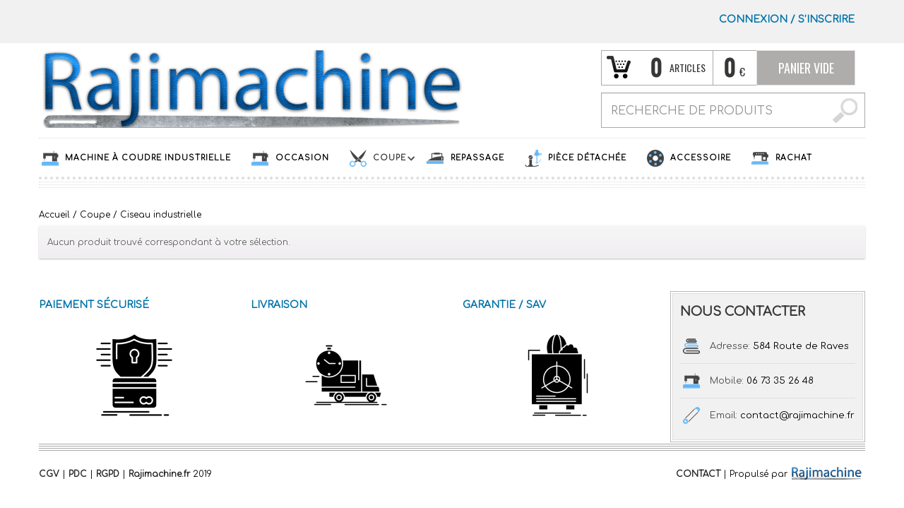

--- FILE ---
content_type: text/html; charset=UTF-8
request_url: https://rajimachine.fr/coupe/ciseau-industrielle/
body_size: 9303
content:
<!DOCTYPE html> <!--[if IE 6]><html id="ie6" class="ie"lang="fr-FR" prefix="og: https://ogp.me/ns#" xmlns="http://www.w3.org/1999/xhtml" xmlns:og="http://ogp.me/ns#" xmlns:fb="http://www.facebook.com/2008/fbml"> <![endif]--> <!--[if IE 7]><html id="ie7"  class="ie"lang="fr-FR" prefix="og: https://ogp.me/ns#" xmlns="http://www.w3.org/1999/xhtml" xmlns:og="http://ogp.me/ns#" xmlns:fb="http://www.facebook.com/2008/fbml"> <![endif]--> <!--[if IE 8]><html id="ie8"  class="ie"lang="fr-FR" prefix="og: https://ogp.me/ns#" xmlns="http://www.w3.org/1999/xhtml" xmlns:og="http://ogp.me/ns#" xmlns:fb="http://www.facebook.com/2008/fbml"> <![endif]--> <!--[if IE 9]><html id="ie9"  class="ie"lang="fr-FR" prefix="og: https://ogp.me/ns#" xmlns="http://www.w3.org/1999/xhtml" xmlns:og="http://ogp.me/ns#" xmlns:fb="http://www.facebook.com/2008/fbml"> <![endif]--> <!--[if IE 10]><html id="ie10"  class="ie"lang="fr-FR" prefix="og: https://ogp.me/ns#" xmlns="http://www.w3.org/1999/xhtml" xmlns:og="http://ogp.me/ns#" xmlns:fb="http://www.facebook.com/2008/fbml"> <![endif]--> <!--[if gt IE 9]><html class="ie"lang="fr-FR" prefix="og: https://ogp.me/ns#" xmlns="http://www.w3.org/1999/xhtml" xmlns:og="http://ogp.me/ns#" xmlns:fb="http://www.facebook.com/2008/fbml"> <![endif]--> <!--[if !IE]><html lang="fr-FR" prefix="og: https://ogp.me/ns#" xmlns="http://www.w3.org/1999/xhtml" xmlns:og="http://ogp.me/ns#" xmlns:fb="http://www.facebook.com/2008/fbml"> <![endif]--><head><meta charset="UTF-8" /><meta name="viewport" content="width=device-width, initial-scale=1.0, maximum-scale=1.2, user-scalable=yes" /><meta property="og:site_name" content="Rajimachine"/><meta property="og:title" content="Ciseau industrielle | Rajimachine"/><meta property="og:url" content="https://rajimachine.fr/"/><meta property="og:description" content="Machine à coudre Industrielle, matériel de confection industrielle, pièce détachée, accessoire" /><meta name="keywords" content="Machine à coudre industrielle" /><meta name="description" content="Depuis 1992 nous sommes spécialisé dans la vente et le rachat de machine à coudre industrielle, matériel de confection industrielle, accessoire." /><link rel="pingback" href="//rajimachine.fr/website/xmlrpc.php" /> <script type="text/javascript">var yit_responsive_menu_type = "arrow";
	var yit_responsive_menu_text = "NAVIGUER VERS...";</script> <link rel="shortcut icon" type="image/x-icon" href="//rajimachine.fr/website/wp-content/themes/bazar/favicon.ico" /><link rel="icon" type="image/x-icon" href="//rajimachine.fr/website/wp-content/themes/bazar/favicon.ico" /><link rel="apple-touch-icon-precomposed" sizes="144x144" href="//rajimachine.fr/website/wp-content/themes/bazar/apple-touch-icon-144x.png" /><link rel="apple-touch-icon-precomposed" sizes="114x114" href="//rajimachine.fr/website/wp-content/themes/bazar/apple-touch-icon-114x.png" /><link rel="apple-touch-icon-precomposed" sizes="72x72" href="//rajimachine.fr/website/wp-content/themes/bazar/apple-touch-icon-72x.png" /><link rel="apple-touch-icon-precomposed" sizes="57x57" href="//rajimachine.fr/website/wp-content/themes/bazar/apple-touch-icon-57x.png" /><link rel="alternate" type="application/rss+xml" title="Rajimachine Feed" href="//rajimachine.fr/feed/" /><link rel="alternate" type="application/rss+xml" title="Rajimachine Comments Feed" href="//rajimachine.fr/comments/feed/" /> <script>window._wca = window._wca || [];</script> <link media="all" href="https://rajimachine.fr/website/wp-content/cache/autoptimize/css/autoptimize_ef1f3705636daf416a50aa2a9a0acbe5.css" rel="stylesheet" /><title>Ciseau industrielle | Rajimachine</title><meta name="robots" content="follow, noindex"/><meta property="og:locale" content="fr_FR" /><meta property="og:type" content="article" /><meta property="og:title" content="Ciseau industrielle | Rajimachine" /><meta property="og:url" content="https://rajimachine.fr/coupe/ciseau-industrielle/" /><meta property="og:site_name" content="Rajimachine" /><meta name="twitter:card" content="summary_large_image" /><meta name="twitter:title" content="Ciseau industrielle | Rajimachine" /> <script type="application/ld+json" class="rank-math-schema">{"@context":"https://schema.org","@graph":[{"@type":"Organization","@id":"https://rajimachine.fr/#organization","name":"Raji Machine \u00e0 coudre industrielle"},{"@type":"WebSite","@id":"https://rajimachine.fr/#website","url":"https://rajimachine.fr","name":"Raji Machine \u00e0 coudre industrielle","publisher":{"@id":"https://rajimachine.fr/#organization"},"inLanguage":"fr-FR"},{"@type":"CollectionPage","@id":"https://rajimachine.fr/coupe/ciseau-industrielle/#webpage","url":"https://rajimachine.fr/coupe/ciseau-industrielle/","name":"Ciseau industrielle | Rajimachine","isPartOf":{"@id":"https://rajimachine.fr/#website"},"inLanguage":"fr-FR"}]}</script> <link rel='dns-prefetch' href='//stats.wp.com' /><link rel='dns-prefetch' href='//fonts.googleapis.com' /><link rel='dns-prefetch' href='//s.w.org' /><link rel='dns-prefetch' href='//c0.wp.com' /><link rel='dns-prefetch' href='//i0.wp.com' /><link rel='dns-prefetch' href='//i1.wp.com' /><link rel='dns-prefetch' href='//i2.wp.com' /><link rel="alternate" type="application/rss+xml" title="Rajimachine &raquo; Flux" href="https://rajimachine.fr/feed/" /><link rel="alternate" type="application/rss+xml" title="Rajimachine &raquo; Flux des commentaires" href="https://rajimachine.fr/comments/feed/" /><link rel="alternate" type="application/rss+xml" title="Flux pour Rajimachine &raquo; Ciseau industrielle Catégorie" href="https://rajimachine.fr/coupe/ciseau-industrielle/feed/" /> <script type="text/javascript">window._wpemojiSettings = {"baseUrl":"https:\/\/s.w.org\/images\/core\/emoji\/13.0.1\/72x72\/","ext":".png","svgUrl":"https:\/\/s.w.org\/images\/core\/emoji\/13.0.1\/svg\/","svgExt":".svg","source":{"concatemoji":"https:\/\/rajimachine.fr\/website\/wp-includes\/js\/wp-emoji-release.min.js"}};
			!function(e,a,t){var n,r,o,i=a.createElement("canvas"),p=i.getContext&&i.getContext("2d");function s(e,t){var a=String.fromCharCode;p.clearRect(0,0,i.width,i.height),p.fillText(a.apply(this,e),0,0);e=i.toDataURL();return p.clearRect(0,0,i.width,i.height),p.fillText(a.apply(this,t),0,0),e===i.toDataURL()}function c(e){var t=a.createElement("script");t.src=e,t.defer=t.type="text/javascript",a.getElementsByTagName("head")[0].appendChild(t)}for(o=Array("flag","emoji"),t.supports={everything:!0,everythingExceptFlag:!0},r=0;r<o.length;r++)t.supports[o[r]]=function(e){if(!p||!p.fillText)return!1;switch(p.textBaseline="top",p.font="600 32px Arial",e){case"flag":return s([127987,65039,8205,9895,65039],[127987,65039,8203,9895,65039])?!1:!s([55356,56826,55356,56819],[55356,56826,8203,55356,56819])&&!s([55356,57332,56128,56423,56128,56418,56128,56421,56128,56430,56128,56423,56128,56447],[55356,57332,8203,56128,56423,8203,56128,56418,8203,56128,56421,8203,56128,56430,8203,56128,56423,8203,56128,56447]);case"emoji":return!s([55357,56424,8205,55356,57212],[55357,56424,8203,55356,57212])}return!1}(o[r]),t.supports.everything=t.supports.everything&&t.supports[o[r]],"flag"!==o[r]&&(t.supports.everythingExceptFlag=t.supports.everythingExceptFlag&&t.supports[o[r]]);t.supports.everythingExceptFlag=t.supports.everythingExceptFlag&&!t.supports.flag,t.DOMReady=!1,t.readyCallback=function(){t.DOMReady=!0},t.supports.everything||(n=function(){t.readyCallback()},a.addEventListener?(a.addEventListener("DOMContentLoaded",n,!1),e.addEventListener("load",n,!1)):(e.attachEvent("onload",n),a.attachEvent("onreadystatechange",function(){"complete"===a.readyState&&t.readyCallback()})),(n=t.source||{}).concatemoji?c(n.concatemoji):n.wpemoji&&n.twemoji&&(c(n.twemoji),c(n.wpemoji)))}(window,document,window._wpemojiSettings);</script> <link rel='stylesheet' id='dashicons-css'  href='https://rajimachine.fr/website/wp-includes/css/dashicons.min.css' type='text/css' media='all' /><link rel='stylesheet' id='google-fonts-css'  href='//fonts.googleapis.com/css?family=Play%7COswald%7CArbutus+Slab%7COpen+Sans%7CComfortaa' type='text/css' media='all' /> <script type='text/javascript' id='jquery-core-js-extra'>var yit = {"isRtl":"","isBoxed":""};
var yit_woocommerce = {"woocommerce_ship_to_billing":"1","load_gif":"https:\/\/rajimachine.fr\/website\/wp-content\/themes\/bazar\/theme\/assets\/images\/ajax-loader.gif","version":"4.4.4"};</script> <script async defer type='text/javascript' defer='defer' src='https://stats.wp.com/s-202548.js' id='woocommerce-analytics-js'></script> <script type='text/javascript' id='eio-lazy-load-js-extra'>var eio_lazy_vars = {"exactdn_domain":"","skip_autoscale":"0"};</script> <link rel="https://api.w.org/" href="https://rajimachine.fr/wp-json/" /><link rel="EditURI" type="application/rsd+xml" title="RSD" href="https://rajimachine.fr/website/xmlrpc.php?rsd" /><link rel="wlwmanifest" type="application/wlwmanifest+xml" href="https://rajimachine.fr/website/wp-includes/wlwmanifest.xml" /><meta name="generator" content="WordPress 5.6.16" /><meta name="generator" content="Site Kit by Google 1.15.0" /><link rel="manifest" href="https://rajimachine.fr/wp-json/wp/v2/web-app-manifest"><meta name="theme-color" content="#fff"><meta name="apple-mobile-web-app-capable" content="yes"><meta name="mobile-web-app-capable" content="yes"><meta name="apple-touch-fullscreen" content="YES"><meta name="apple-mobile-web-app-title" content="Rajimachine"><meta name="application-name" content="Rajimachine"><link rel="apple-touch-icon" sizes="180x180" href="/website/wp-content/uploads/fbrfg/apple-touch-icon.png"><link rel="icon" type="image/png" sizes="32x32" href="/website/wp-content/uploads/fbrfg/favicon-32x32.png"><link rel="icon" type="image/png" sizes="16x16" href="/website/wp-content/uploads/fbrfg/favicon-16x16.png"><link rel="manifest" href="/website/wp-content/uploads/fbrfg/site.webmanifest"><link rel="mask-icon" href="/website/wp-content/uploads/fbrfg/safari-pinned-tab.svg" color="#5bbad5"><link rel="shortcut icon" href="/website/wp-content/uploads/fbrfg/favicon.ico"><meta name="msapplication-TileColor" content="#da532c"><meta name="msapplication-config" content="/website/wp-content/uploads/fbrfg/browserconfig.xml"><meta name="theme-color" content="#ffffff"> <noscript><style>.woocommerce-product-gallery{ opacity: 1 !important; }</style></noscript> <noscript><style>.lazyload[data-src]{display:none !important;}</style></noscript> <script>document.documentElement.classList.add(
					'jetpack-lazy-images-js-enabled'
				);</script> </head><body data-rsssl=1 class="archive tax-product_cat term-ciseau-industrielle term-33 no_js responsive stretched theme-bazar woocommerce woocommerce-page woocommerce-no-js yith-wcan-free chrome"><div class="bg-shadow"><div id="wrapper" class="container group"><div id="topbar" ><div class="container"><div class="row"><div class="span12"><div id="topbar-left"></div><div id="topbar-right"><div class="topbar_login widget "> <a href="https://rajimachine.fr/mon-compte/">Connexion <span> / </span> S&rsquo;INSCRIRE</a></div><div class="hide-topbar " style="display: inline;"></div></div></div></div><div class="border"></div><div class="border"></div><div class="border"></div><div class="border borderstrong"></div></div></div> <script>jQuery(function($){
	var twitterSlider = function(){
		$('#topbar .last-tweets ul').addClass('slides');
		$('#topbar .last-tweets').flexslider({
			animation: "fade",
			slideshowSpeed: 5 * 1000,
			animationDuration: 700,
			directionNav: false,
			controlNav: false,
			keyboardNav: false
		});
	};
	$('#topbar .last-tweets > div').bind('tweetable_loaded', function(){
		twitterSlider();
	});
});</script> <div id="header" class="group margin-bottom"><div class="group container"><div class="row" id="logo-headersidebar-container"><div id="logo" class="group"> <a id="logo-img" href="https://rajimachine.fr" title="Rajimachine"> <img src="[data-uri]" title="Rajimachine" alt="machines à coudre" data-src="https://rajimachine.fr/website/wp-content/uploads/2019/12/logorajimetalwhite600x110.png" loading="lazy" class="lazyload" /><noscript><img src="https://rajimachine.fr/website/wp-content/uploads/2019/12/logorajimetalwhite600x110.png" title="Rajimachine" alt="machines à coudre" data-eio="l" /></noscript> </a><p id='tagline'>Machine à coudre Industrielle, matériel de confection industrielle, pièce détachée, accessoire</p></div><div id="header-cart-search"><div class="cart-row group"><div class="cart-items cart-items-icon"> <span class="cart-items-number">0</span> <span class="cart-items-label">Articles</span></div><div class="cart-subtotal"> <span class="cart-subtotal-integer">0</span> <span class="cart-subtotal-decimal">00</span> <span class="cart-subtotal-currency">&euro;</span></div><div class="widget woocommerce widget_shopping_cart"><div class="border-1 border"><div class="border-2 border"><h2 class="widgettitle">Panier</h2> <a href="https://rajimachine.fr/panier/" class="cart_control" style="display: none;">Mon panier</a> <a class="cart_control cart_control_empty">Panier vide</a><div class="cart_wrapper"><div class=""><div class="widget_shopping_cart_content"><ul class="cart_list product_list_widget"><li class="empty">Pas de produits dans le panier.</li></ul></div></div></div> <script type="text/javascript">jQuery(document).ready(function($){
				$(document).on('click', '.cart_control', function(e){
					//e.preventDefault();
				});

				$(document).on('hover', '.cart_control', function(){
					$(this).next('.cart_wrapper').slideDown();
				}).on('mouseleave', '.cart_control', function(){
					$(this).next('.cart_wrapper').delay(500).slideUp();
				});


			    $(document).on('mouseenter', '.cart_wrapper', function(){ $(this).stop(true,true).show() });
                $(document).on('mouseleave', '.cart_wrapper', function(){ $(this).delay(500).slideUp() });
			});</script> </div></div></div></div><div class="widget widget_search_mini"><form action="https://rajimachine.fr/" method="get" class="search_mini"> <input type="text" name="s" id="search_mini" value="" placeholder="recherche de produits" /> <input type="hidden" name="post_type" value="product" /> <input type="submit" value="" id="mini-search-submit" /></form></div></div></div></div><div id="nav"><div class="container"><ul id="menu-menu-produits" class="level-1"><li id="menu-item-41" class="machine-ico menu-item menu-item-type-taxonomy menu-item-object-product_cat menu-item-has-children dropdown menu-item-children-6"><a href="https://rajimachine.fr/machine-a-coudre-industrielle/"><img width="32" height="32" src="https://i0.wp.com/rajimachine.fr/website/wp-content/uploads/2019/11/7713-Sewing-Machine.png?fit=32%2C32&amp;ssl=1" class="_mi _before _image jetpack-lazy-image" alt="" loading="lazy" aria-hidden="true" data-lazy-src="https://i0.wp.com/rajimachine.fr/website/wp-content/uploads/2019/11/7713-Sewing-Machine.png?fit=32%2C32&amp;ssl=1&amp;is-pending-load=1" srcset="[data-uri]" /><span>Machine à coudre industrielle</span></a><ul class="sub-menu"><li id="menu-item-44" class="menu-item menu-item-type-taxonomy menu-item-object-product_cat menu-item-has-children dropdown menu-item-children-3"><a href="https://rajimachine.fr/machine-a-coudre-industrielle/piqueuse-industrielle/"><img width="32" height="32" src="https://i0.wp.com/rajimachine.fr/website/wp-content/uploads/2019/11/7713-Sewing-Machine.png?fit=32%2C32&amp;ssl=1" class="_mi _before _image jetpack-lazy-image" alt="" loading="lazy" aria-hidden="true" data-lazy-src="https://i0.wp.com/rajimachine.fr/website/wp-content/uploads/2019/11/7713-Sewing-Machine.png?fit=32%2C32&amp;ssl=1&amp;is-pending-load=1" srcset="[data-uri]" /><span>Piqueuse industrielle</span></a><ul class="sub-menu"><li id="menu-item-46" class="menu-item menu-item-type-taxonomy menu-item-object-product_cat menu-item-children-0"><a href="https://rajimachine.fr/machine-a-coudre-industrielle/piqueuse-industrielle/simple-entrainement/">Simple entrainement</a></li><li id="menu-item-45" class="menu-item menu-item-type-taxonomy menu-item-object-product_cat menu-item-children-0"><a href="https://rajimachine.fr/machine-a-coudre-industrielle/piqueuse-industrielle/double-entrainement/">Double entrainement</a></li><li id="menu-item-47" class="menu-item menu-item-type-taxonomy menu-item-object-product_cat menu-item-children-0"><a href="https://rajimachine.fr/machine-a-coudre-industrielle/piqueuse-industrielle/triple-entrainement/">Triple entrainement</a></li></ul></li><li id="menu-item-49" class="menu-item menu-item-type-taxonomy menu-item-object-product_cat menu-item-has-children dropdown menu-item-children-2"><a href="https://rajimachine.fr/machine-a-coudre-industrielle/surjeteuse-industrielle/"><img width="32" height="32" src="https://i0.wp.com/rajimachine.fr/website/wp-content/uploads/2019/11/7713-Sewing-Machine.png?fit=32%2C32&amp;ssl=1" class="_mi _before _image jetpack-lazy-image" alt="" loading="lazy" aria-hidden="true" data-lazy-src="https://i0.wp.com/rajimachine.fr/website/wp-content/uploads/2019/11/7713-Sewing-Machine.png?fit=32%2C32&amp;ssl=1&amp;is-pending-load=1" srcset="[data-uri]" /><span>Surjeteuse industrielle</span></a><ul class="sub-menu"><li id="menu-item-51" class="menu-item menu-item-type-taxonomy menu-item-object-product_cat menu-item-children-0"><a href="https://rajimachine.fr/machine-a-coudre-industrielle/surjeteuse-industrielle/simple-entrainement-surjeteuse-industrielle/">Simple entrainement</a></li><li id="menu-item-50" class="menu-item menu-item-type-taxonomy menu-item-object-product_cat menu-item-children-0"><a href="https://rajimachine.fr/machine-a-coudre-industrielle/surjeteuse-industrielle/double-entrainement-surjeteuse-industrielle/">Double entrainement</a></li></ul></li><li id="menu-item-42" class="menu-item menu-item-type-taxonomy menu-item-object-product_cat menu-item-children-0"><a href="https://rajimachine.fr/machine-a-coudre-industrielle/machine-zigzag-industrielle/"><img width="32" height="32" src="https://i0.wp.com/rajimachine.fr/website/wp-content/uploads/2019/11/7713-Sewing-Machine.png?fit=32%2C32&amp;ssl=1" class="_mi _before _image jetpack-lazy-image" alt="" loading="lazy" aria-hidden="true" data-lazy-src="https://i0.wp.com/rajimachine.fr/website/wp-content/uploads/2019/11/7713-Sewing-Machine.png?fit=32%2C32&amp;ssl=1&amp;is-pending-load=1" srcset="[data-uri]" /><span>Machine zigzag industrielle</span></a></li><li id="menu-item-43" class="menu-item menu-item-type-taxonomy menu-item-object-product_cat menu-item-children-0"><a href="https://rajimachine.fr/machine-a-coudre-industrielle/ourleuse-point-invisible-industrielle/"><img width="32" height="32" src="https://i0.wp.com/rajimachine.fr/website/wp-content/uploads/2019/11/7713-Sewing-Machine.png?fit=32%2C32&amp;ssl=1" class="_mi _before _image jetpack-lazy-image" alt="" loading="lazy" aria-hidden="true" data-lazy-src="https://i0.wp.com/rajimachine.fr/website/wp-content/uploads/2019/11/7713-Sewing-Machine.png?fit=32%2C32&amp;ssl=1&amp;is-pending-load=1" srcset="[data-uri]" /><span>Ourleuse point invisible industrielle</span></a></li><li id="menu-item-48" class="menu-item menu-item-type-taxonomy menu-item-object-product_cat menu-item-children-0"><a href="https://rajimachine.fr/machine-a-coudre-industrielle/recouvreuse-industielle/"><img width="32" height="32" src="https://i0.wp.com/rajimachine.fr/website/wp-content/uploads/2019/11/7713-Sewing-Machine.png?fit=32%2C32&amp;ssl=1" class="_mi _before _image jetpack-lazy-image" alt="" loading="lazy" aria-hidden="true" data-lazy-src="https://i0.wp.com/rajimachine.fr/website/wp-content/uploads/2019/11/7713-Sewing-Machine.png?fit=32%2C32&amp;ssl=1&amp;is-pending-load=1" srcset="[data-uri]" /><span>Recouvreuse industrielle</span></a></li><li id="menu-item-7922" class="menu-item menu-item-type-taxonomy menu-item-object-product_cat menu-item-children-0"><a href="https://rajimachine.fr/machine-a-coudre-industrielle/machine-speciale/"><img width="32" height="32" src="https://i0.wp.com/rajimachine.fr/website/wp-content/uploads/2019/11/7713-Sewing-Machine.png?fit=32%2C32&amp;ssl=1" class="_mi _before _image jetpack-lazy-image" alt="" loading="lazy" aria-hidden="true" data-lazy-src="https://i0.wp.com/rajimachine.fr/website/wp-content/uploads/2019/11/7713-Sewing-Machine.png?fit=32%2C32&amp;ssl=1&amp;is-pending-load=1" srcset="[data-uri]" /><span>Machine spéciale</span></a></li></ul></li><li id="menu-item-52" class="machine-ico menu-item menu-item-type-taxonomy menu-item-object-product_cat menu-item-children-0"><a href="https://rajimachine.fr/occasion/"><img width="32" height="32" src="https://i0.wp.com/rajimachine.fr/website/wp-content/uploads/2019/11/7713-Sewing-Machine.png?fit=32%2C32&amp;ssl=1" class="_mi _before _image jetpack-lazy-image" alt="" loading="lazy" aria-hidden="true" data-lazy-src="https://i0.wp.com/rajimachine.fr/website/wp-content/uploads/2019/11/7713-Sewing-Machine.png?fit=32%2C32&amp;ssl=1&amp;is-pending-load=1" srcset="[data-uri]" /><span>Occasion</span></a></li><li id="menu-item-53" class="coupe-ico menu-item menu-item-type-taxonomy menu-item-object-product_cat current-product_cat-ancestor current-menu-ancestor current-menu-parent current-product_cat-parent menu-item-has-children dropdown menu-item-children-4"><a href="https://rajimachine.fr/coupe/"><img width="32" height="32" src="https://i2.wp.com/rajimachine.fr/website/wp-content/uploads/2019/11/7715-Pair-of-Scissors-I.png?fit=32%2C32&amp;ssl=1" class="_mi _before _image jetpack-lazy-image" alt="" loading="lazy" aria-hidden="true" data-lazy-src="https://i2.wp.com/rajimachine.fr/website/wp-content/uploads/2019/11/7715-Pair-of-Scissors-I.png?fit=32%2C32&amp;ssl=1&amp;is-pending-load=1" srcset="[data-uri]" /><span>Coupe</span></a><ul class="sub-menu"><li id="menu-item-71" class="menu-item menu-item-type-taxonomy menu-item-object-product_cat menu-item-children-0"><a href="https://rajimachine.fr/coupe/ciseau-electrique-industrielle-a-lame-circulaire/"><img width="32" height="32" src="https://i2.wp.com/rajimachine.fr/website/wp-content/uploads/2019/11/7715-Pair-of-Scissors-I.png?fit=32%2C32&amp;ssl=1" class="_mi _before _image jetpack-lazy-image" alt="" loading="lazy" aria-hidden="true" data-lazy-src="https://i2.wp.com/rajimachine.fr/website/wp-content/uploads/2019/11/7715-Pair-of-Scissors-I.png?fit=32%2C32&amp;ssl=1&amp;is-pending-load=1" srcset="[data-uri]" /><span>Ciseau électrique industrielle à lame circulaire</span></a></li><li id="menu-item-62" class="menu-item menu-item-type-taxonomy menu-item-object-product_cat menu-item-children-0"><a href="https://rajimachine.fr/coupe/ciseau-electrique-industrielle-a-lame-verticale/"><img width="32" height="32" src="https://i2.wp.com/rajimachine.fr/website/wp-content/uploads/2019/11/7715-Pair-of-Scissors-I.png?fit=32%2C32&amp;ssl=1" class="_mi _before _image jetpack-lazy-image" alt="" loading="lazy" aria-hidden="true" data-lazy-src="https://i2.wp.com/rajimachine.fr/website/wp-content/uploads/2019/11/7715-Pair-of-Scissors-I.png?fit=32%2C32&amp;ssl=1&amp;is-pending-load=1" srcset="[data-uri]" /><span>Ciseau électrique industrielle à lame verticale</span></a></li><li id="menu-item-56" class="menu-item menu-item-type-taxonomy menu-item-object-product_cat current-menu-item menu-item-children-0"><a href="https://rajimachine.fr/coupe/ciseau-industrielle/"><img width="32" height="32" src="https://i2.wp.com/rajimachine.fr/website/wp-content/uploads/2019/11/7715-Pair-of-Scissors-I.png?fit=32%2C32&amp;ssl=1" class="_mi _before _image jetpack-lazy-image" alt="" loading="lazy" aria-hidden="true" data-lazy-src="https://i2.wp.com/rajimachine.fr/website/wp-content/uploads/2019/11/7715-Pair-of-Scissors-I.png?fit=32%2C32&amp;ssl=1&amp;is-pending-load=1" srcset="[data-uri]" /><span>Ciseau industrielle</span></a></li><li id="menu-item-57" class="menu-item menu-item-type-taxonomy menu-item-object-product_cat menu-item-children-0"><a href="https://rajimachine.fr/coupe/coupe-en-bout/"><img width="32" height="32" src="https://i2.wp.com/rajimachine.fr/website/wp-content/uploads/2019/11/7715-Pair-of-Scissors-I.png?fit=32%2C32&amp;ssl=1" class="_mi _before _image jetpack-lazy-image" alt="" loading="lazy" aria-hidden="true" data-lazy-src="https://i2.wp.com/rajimachine.fr/website/wp-content/uploads/2019/11/7715-Pair-of-Scissors-I.png?fit=32%2C32&amp;ssl=1&amp;is-pending-load=1" srcset="[data-uri]" /><span>Coupe en bout</span></a></li></ul></li><li id="menu-item-58" class="repassage-ico menu-item menu-item-type-taxonomy menu-item-object-product_cat menu-item-has-children dropdown menu-item-children-2"><a href="https://rajimachine.fr/repassage/"><img width="32" height="32" src="https://i1.wp.com/rajimachine.fr/website/wp-content/uploads/2019/11/7735-Heavy-Iron.png?fit=32%2C32&amp;ssl=1" class="_mi _before _image jetpack-lazy-image" alt="" loading="lazy" aria-hidden="true" data-lazy-src="https://i1.wp.com/rajimachine.fr/website/wp-content/uploads/2019/11/7735-Heavy-Iron.png?fit=32%2C32&amp;ssl=1&amp;is-pending-load=1" srcset="[data-uri]" /><span>Repassage</span></a><ul class="sub-menu"><li id="menu-item-59" class="menu-item menu-item-type-taxonomy menu-item-object-product_cat menu-item-children-0"><a href="https://rajimachine.fr/repassage/generateur-vapeur/"><img width="32" height="32" src="https://i1.wp.com/rajimachine.fr/website/wp-content/uploads/2019/11/7735-Heavy-Iron.png?fit=32%2C32&amp;ssl=1" class="_mi _before _image jetpack-lazy-image" alt="" loading="lazy" aria-hidden="true" data-lazy-src="https://i1.wp.com/rajimachine.fr/website/wp-content/uploads/2019/11/7735-Heavy-Iron.png?fit=32%2C32&amp;ssl=1&amp;is-pending-load=1" srcset="[data-uri]" /><span>Générateur de vapeur</span></a></li><li id="menu-item-60" class="menu-item menu-item-type-taxonomy menu-item-object-product_cat menu-item-children-0"><a href="https://rajimachine.fr/repassage/table-de-repassage/"><img width="32" height="32" src="https://i1.wp.com/rajimachine.fr/website/wp-content/uploads/2019/11/7735-Heavy-Iron.png?fit=32%2C32&amp;ssl=1" class="_mi _before _image jetpack-lazy-image" alt="" loading="lazy" aria-hidden="true" data-lazy-src="https://i1.wp.com/rajimachine.fr/website/wp-content/uploads/2019/11/7735-Heavy-Iron.png?fit=32%2C32&amp;ssl=1&amp;is-pending-load=1" srcset="[data-uri]" /><span>Table de repassage</span></a></li></ul></li><li id="menu-item-67" class="part-ico menu-item menu-item-type-taxonomy menu-item-object-product_cat menu-item-has-children dropdown menu-item-children-3"><a href="https://rajimachine.fr/piece-detachee/"><img width="32" height="32" src="https://i1.wp.com/rajimachine.fr/website/wp-content/uploads/2019/11/7761-Sewing-Machine-Parts.png?fit=32%2C32&amp;ssl=1" class="_mi _before _image jetpack-lazy-image" alt="" loading="lazy" aria-hidden="true" data-lazy-src="https://i1.wp.com/rajimachine.fr/website/wp-content/uploads/2019/11/7761-Sewing-Machine-Parts.png?fit=32%2C32&amp;ssl=1&amp;is-pending-load=1" srcset="[data-uri]" /><span>Pièce détachée</span></a><ul class="sub-menu"><li id="menu-item-68" class="menu-item menu-item-type-taxonomy menu-item-object-product_cat menu-item-children-0"><a href="https://rajimachine.fr/piece-detachee/ciseau/"><img width="32" height="32" src="https://i0.wp.com/rajimachine.fr/website/wp-content/uploads/2020/03/7747-Pair-of-Scissors-II.png?fit=32%2C32&amp;ssl=1" class="_mi _before _image jetpack-lazy-image" alt="" loading="lazy" aria-hidden="true" data-lazy-src="https://i0.wp.com/rajimachine.fr/website/wp-content/uploads/2020/03/7747-Pair-of-Scissors-II.png?fit=32%2C32&amp;ssl=1&amp;is-pending-load=1" srcset="[data-uri]" /><span>Ciseau</span></a></li><li id="menu-item-69" class="menu-item menu-item-type-taxonomy menu-item-object-product_cat menu-item-children-0"><a href="https://rajimachine.fr/piece-detachee/machine-industrielle/"><img width="32" height="32" src="https://i1.wp.com/rajimachine.fr/website/wp-content/uploads/2019/11/7761-Sewing-Machine-Parts.png?fit=32%2C32&amp;ssl=1" class="_mi _before _image jetpack-lazy-image" alt="" loading="lazy" aria-hidden="true" data-lazy-src="https://i1.wp.com/rajimachine.fr/website/wp-content/uploads/2019/11/7761-Sewing-Machine-Parts.png?fit=32%2C32&amp;ssl=1&amp;is-pending-load=1" srcset="[data-uri]" /><span>Machine industrielle</span></a></li><li id="menu-item-70" class="menu-item menu-item-type-taxonomy menu-item-object-product_cat menu-item-children-0"><a href="https://rajimachine.fr/piece-detachee/repassage-piece-detachee/"><img width="32" height="32" src="https://i1.wp.com/rajimachine.fr/website/wp-content/uploads/2020/03/7720-Iron.png?fit=32%2C32&amp;ssl=1" class="_mi _before _image jetpack-lazy-image" alt="" loading="lazy" aria-hidden="true" data-lazy-src="https://i1.wp.com/rajimachine.fr/website/wp-content/uploads/2020/03/7720-Iron.png?fit=32%2C32&amp;ssl=1&amp;is-pending-load=1" srcset="[data-uri]" /><span>Repassage</span></a></li></ul></li><li id="menu-item-63" class="acc-ico menu-item menu-item-type-taxonomy menu-item-object-product_cat menu-item-has-children dropdown menu-item-children-3"><a href="https://rajimachine.fr/accessoire/"><img width="32" height="32" src="https://i0.wp.com/rajimachine.fr/website/wp-content/uploads/2019/11/7721-Bobbin.png?fit=32%2C32&amp;ssl=1" class="_mi _before _image jetpack-lazy-image" alt="" loading="lazy" aria-hidden="true" data-lazy-src="https://i0.wp.com/rajimachine.fr/website/wp-content/uploads/2019/11/7721-Bobbin.png?fit=32%2C32&amp;ssl=1&amp;is-pending-load=1" srcset="[data-uri]" /><span>Accessoire</span></a><ul class="sub-menu"><li id="menu-item-64" class="menu-item menu-item-type-taxonomy menu-item-object-product_cat menu-item-children-0"><a href="https://rajimachine.fr/accessoire/aiguille/"><img width="32" height="32" src="https://i1.wp.com/rajimachine.fr/website/wp-content/uploads/2020/03/7746-Needles-Pack.png?fit=32%2C32&amp;ssl=1" class="_mi _before _image jetpack-lazy-image" alt="" loading="lazy" aria-hidden="true" data-lazy-src="https://i1.wp.com/rajimachine.fr/website/wp-content/uploads/2020/03/7746-Needles-Pack.png?fit=32%2C32&amp;ssl=1&amp;is-pending-load=1" srcset="[data-uri]" /><span>Aiguille</span></a></li><li id="menu-item-65" class="menu-item menu-item-type-taxonomy menu-item-object-product_cat menu-item-children-0"><a href="https://rajimachine.fr/accessoire/guide/"><img width="32" height="32" src="https://i0.wp.com/rajimachine.fr/website/wp-content/uploads/2019/11/7721-Bobbin.png?fit=32%2C32&amp;ssl=1" class="_mi _before _image jetpack-lazy-image" alt="" loading="lazy" aria-hidden="true" data-lazy-src="https://i0.wp.com/rajimachine.fr/website/wp-content/uploads/2019/11/7721-Bobbin.png?fit=32%2C32&amp;ssl=1&amp;is-pending-load=1" srcset="[data-uri]" /><span>Guide</span></a></li><li id="menu-item-66" class="menu-item menu-item-type-taxonomy menu-item-object-product_cat menu-item-children-0"><a href="https://rajimachine.fr/accessoire/pied-de-biche/"><img width="32" height="32" src="https://i1.wp.com/rajimachine.fr/website/wp-content/uploads/2019/11/7761-Sewing-Machine-Parts.png?fit=32%2C32&amp;ssl=1" class="_mi _before _image jetpack-lazy-image" alt="" loading="lazy" aria-hidden="true" data-lazy-src="https://i1.wp.com/rajimachine.fr/website/wp-content/uploads/2019/11/7761-Sewing-Machine-Parts.png?fit=32%2C32&amp;ssl=1&amp;is-pending-load=1" srcset="[data-uri]" /><span>Pied de biche</span></a></li></ul></li><li id="menu-item-454" class="rachat-ico menu-item menu-item-type-post_type menu-item-object-page menu-item-children-0"><a href="https://rajimachine.fr/rachat/"><img width="32" height="32" src="https://i2.wp.com/rajimachine.fr/website/wp-content/uploads/2019/11/7740-Automatic-Machine.png?fit=32%2C32&amp;ssl=1" class="_mi _before _image jetpack-lazy-image" alt="machines à coudre industrielles" loading="lazy" aria-hidden="true" data-lazy-src="https://i2.wp.com/rajimachine.fr/website/wp-content/uploads/2019/11/7740-Automatic-Machine.png?fit=32%2C32&amp;ssl=1&amp;is-pending-load=1" srcset="[data-uri]" /><span>Rachat</span></a></li></ul></div><div class="border borderstrong borderpadding container"></div><div class="border container"></div><div class="border container"></div><div class="border container"></div></div></div><div id="primary" class="sidebar-no  clearfix"><div class="container group"><div class="row"><div id="content-shop" class="span12 content group"><div id="page-meta" class="group"><p class="list-or-grid"> Affichage <a class="grid-view" href="/coupe/ciseau-industrielle/?view=grid" title="Passez au mode affichage grille">grille</a> <a class="list-view" href="/coupe/ciseau-industrielle/?view=list" title="Passez au mode affichage liste">liste</a></p><div class="breadcrumbs"><nav class="woocommerce-breadcrumb"><a href="https://rajimachine.fr">Accueil</a>&nbsp;&#47;&nbsp;<a href="https://rajimachine.fr/coupe/">Coupe</a>&nbsp;&#47;&nbsp;Ciseau industrielle</nav></div></div><header class="woocommerce-products-header"><div class="term-banner"><img src="" /></div><div class="term-description"></div></header><p class="woocommerce-info no-product-found">Aucun produit trouv&eacute; correspondant &agrave; votre s&eacute;lection.</p></div><div id="sidebar-shop-sidebar" class="span3 sidebar group"></div><div class="product-extra span12"></div></div></div></div><script type="text/javascript">jQuery(document).ready(function($){
					woo_update_total_compare_list = function(){
						var data = {
							action: 		"woocp_update_total_compare",
							security: 		"0f9e385f6a"
						};
						$.post( ajax_url, data, function(response) {
							total_compare = $.parseJSON( response );
							$("#total_compare_product").html("("+total_compare+")");
                            $(".woo_compare_button_go").trigger("click");
    					});
					};

				});</script> <div id="footer"><div class="container"><div class="row"><div class="footer-row-1 footer-columns-4"><div id="text-image-3" class="widget-1 widget-first widget span3 text-image"><h3 class="widget-title">PAIEMENT SÉCURISÉ</h3><div class="text-image" style="text-align:center"><a href="https://rajimachine.fr/paiement/"><img src="data:image/svg+xml,%3Csvg xmlns='http://www.w3.org/2000/svg' viewBox='0 0 128 128'%3E%3C/svg%3E" alt="" width="128" height="128" data-src="https://rajimachine.fr/website/wp-content/uploads/2019/11/paiement128px.png" loading="lazy" class="lazyload" /><noscript><img src="https://rajimachine.fr/website/wp-content/uploads/2019/11/paiement128px.png" alt="" width="128" height="128" data-eio="l" /></noscript></a></div></div></div><div class="footer-row-2 footer-columns-4"><div id="text-image-2" class="widget-1 widget-first widget span3 text-image"><h3 class="widget-title">LIVRAISON</h3><div class="text-image" style="text-align:center"><a href="https://rajimachine.fr/livraison-suivis/"><img src="data:image/svg+xml,%3Csvg xmlns='http://www.w3.org/2000/svg' viewBox='0 0 128 128'%3E%3C/svg%3E" alt="" width="128" height="128" data-src="https://rajimachine.fr/website/wp-content/uploads/2019/11/livraison128px.png" loading="lazy" class="lazyload" /><noscript><img src="https://rajimachine.fr/website/wp-content/uploads/2019/11/livraison128px.png" alt="" width="128" height="128" data-eio="l" /></noscript></a></div></div></div><div class="footer-row-3 footer-columns-4"><div id="text-image-4" class="widget-1 widget-first widget span3 text-image"><h3 class="widget-title">GARANTIE / SAV</h3><div class="text-image" style="text-align:center"><a href="https://rajimachine.fr/garantie-sav/"><img src="data:image/svg+xml,%3Csvg xmlns='http://www.w3.org/2000/svg' viewBox='0 0 128 128'%3E%3C/svg%3E" alt="" width="128" height="128" data-src="https://rajimachine.fr/website/wp-content/uploads/2019/11/garantie128px.png" loading="lazy" class="lazyload" /><noscript><img src="https://rajimachine.fr/website/wp-content/uploads/2019/11/garantie128px.png" alt="" width="128" height="128" data-eio="l" /></noscript></a></div></div></div><div class="footer-row-4 footer-columns-4"><div id="contact-info-2" class="widget-1 widget-first widget span3 contact-info"><div class="border"><h3 class="widget-title">NOUS CONTACTER</h3><div class="sidebar-nav"><ul><li><img src="[data-uri]" alt="Adresse" data-src="https://rajimachine.fr/website/wp-content/uploads/2019/11/7748-Folded-Clothes.png" loading="lazy" class="lazyload" /><noscript><img src="https://rajimachine.fr/website/wp-content/uploads/2019/11/7748-Folded-Clothes.png" alt="Adresse" data-eio="l" /></noscript><strong>Adresse:</strong> 584 Route de Raves</li><li><img src="[data-uri]" alt="Mobile" data-src="https://rajimachine.fr/website/wp-content/uploads/2019/11/7713-Sewing-Machine.png" loading="lazy" class="lazyload" /><noscript><img src="https://rajimachine.fr/website/wp-content/uploads/2019/11/7713-Sewing-Machine.png" alt="Mobile" data-eio="l" /></noscript><strong>Mobile:</strong> 06 73 35 26 48</li><li><img src="[data-uri]" alt="Email" data-src="https://rajimachine.fr/website/wp-content/uploads/2019/11/7718-Safety-Pin.png" loading="lazy" class="lazyload" /><noscript><img src="https://rajimachine.fr/website/wp-content/uploads/2019/11/7718-Safety-Pin.png" alt="Email" data-eio="l" /></noscript><strong>Email:</strong> contact@rajimachine.fr</li></ul></div></div></div></div></div></div></div><div id="copyright"><div class="border borderstrong borderpadding container"></div><div class="border container"></div><div class="border container"></div><div class="border container"></div><div class="container"><div class="row"><div class="left span6"><p><a href="https://rajimachine.fr/cgv/"><strong>CGV</strong></a> | <a href="https://rajimachine.fr/politique-de-confidentialite/"><strong>PDC</strong></a> | <a href="https://rajimachine.fr/rgpd/"><strong>RGPD</strong></a> | <a href="https://rajimachine.fr"><strong>Rajimachine.fr</strong></a> 2019</p></div><div class="right span6"><p><a href="https://rajimachine.fr/contact/"><strong>CONTACT</strong></a> | Propulsé par<a href="https://rajimachine.fr" rel="nofollow"><img src="[data-uri]" alt="Machine a coudre indudtrielle" style="position:relative; top:9px; margin: -21px 5px 0 5px;" data-src="https://rajimachine.fr/website/wp-content/uploads/2019/12/logorajimetalwhite100x18.png" loading="lazy" class="lazyload" /><noscript><img src="https://rajimachine.fr/website/wp-content/uploads/2019/12/logorajimetalwhite100x18.png" alt="Machine a coudre indudtrielle" style="position:relative; top:9px; margin: -21px 5px 0 5px;" data-eio="l" /></noscript></a></p></div></div></div></div></div></div>  <script type="text/javascript">var elastislide_defaults = {
            imageW              : "100%",
            border              : 0,
            margin              : 0,
            preventDefaultEvents: false,
            infinite            : true,
            slideshowSpeed      : 3500
        };

        var carouFredSelOptions_defaults = {
            responsive: false,
            auto      : true,
            items     : 4,
            circular  : true,
            infinite  : true,
            debug     : false,
            prev      : '.es-nav .es-nav-prev',
            next      : '.es-nav .es-nav-next',
            swipe     : {
                onTouch: false
            },
            scroll    : {
                items       : 1,
                pauseOnHover: true
            }
        };</script> <script async src="https://radar.cedexis.com/1/11475/radar.js"></script><script id="mcjs">!function(c,h,i,m,p){m=c.createElement(h),p=c.getElementsByTagName(h)[0],m.async=1,m.src=i,p.parentNode.insertBefore(m,p)}(document,"script","https://chimpstatic.com/mcjs-connected/js/users/7eb17f0d8e1f348a1d31c674a/1a2431b1c09aa1acd2a50f4b4.js");</script> <script async src="https://www.googletagmanager.com/gtag/js?id=UA-150558418-1"></script> <script>window.dataLayer = window.dataLayer || [];
  function gtag(){dataLayer.push(arguments);}
  gtag('js', new Date());

  gtag('config', 'UA-150558418-1');</script> <script type="application/ld+json">{"@context":"https:\/\/schema.org\/","@type":"BreadcrumbList","itemListElement":[{"@type":"ListItem","position":1,"item":{"name":"Accueil","@id":"https:\/\/rajimachine.fr"}},{"@type":"ListItem","position":2,"item":{"name":"Coupe","@id":"https:\/\/rajimachine.fr\/coupe\/"}},{"@type":"ListItem","position":3,"item":{"name":"Ciseau industrielle","@id":"https:\/\/rajimachine.fr\/coupe\/ciseau-industrielle\/"}}]}</script> <script type="text/javascript">var c = document.body.className;
		c = c.replace(/woocommerce-no-js/, 'woocommerce-js');
		document.body.className = c;</script> <script>if ( navigator.serviceWorker ) {
			window.addEventListener( 'load', function() {
									{
						navigator.serviceWorker.register(
							"\/?wp_service_worker=1",
							{"scope":"\/"}						).then( reg => {
													} );
					}
							} );
		}</script> <script type='text/javascript' id='thickbox-js-extra'>var thickboxL10n = {"next":"Suiv.\u00a0>","prev":"<\u00a0Pr\u00e9c.","image":"Image","of":"sur","close":"Fermer","noiframes":"Cette fonctionnalit\u00e9 requiert des iframes. Les iframes sont d\u00e9sactiv\u00e9es sur votre navigateur, ou alors il ne les accepte pas.","loadingAnimation":"https:\/\/rajimachine.fr\/website\/wp-includes\/js\/thickbox\/loadingAnimation.gif"};</script> <script type='text/javascript' id='jquery-custom-js-extra'>var l10n_handler = {"map_close":"[x] Fermer","map_open":"[x] Ouvrir"};</script> <script type='text/javascript' id='toc-front-js-extra'>var tocplus = {"smooth_scroll":"1"};</script> <script type='text/javascript' id='wc-add-to-cart-js-extra'>var wc_add_to_cart_params = {"ajax_url":"\/website\/wp-admin\/admin-ajax.php","wc_ajax_url":"\/?wc-ajax=%%endpoint%%","i18n_view_cart":"Voir le panier","cart_url":"https:\/\/rajimachine.fr\/panier\/","is_cart":"","cart_redirect_after_add":"no"};</script> <script type='text/javascript' id='woocommerce-js-extra'>var woocommerce_params = {"ajax_url":"\/website\/wp-admin\/admin-ajax.php","wc_ajax_url":"\/?wc-ajax=%%endpoint%%"};</script> <script type='text/javascript' id='wc-cart-fragments-js-extra'>var wc_cart_fragments_params = {"ajax_url":"\/website\/wp-admin\/admin-ajax.php","wc_ajax_url":"\/?wc-ajax=%%endpoint%%","cart_hash_key":"wc_cart_hash_a49d092b9832d0e039e7ae65cdbd2e9a","fragment_name":"wc_fragments_a49d092b9832d0e039e7ae65cdbd2e9a","request_timeout":"5000"};</script> <script type='text/javascript' id='wc-cart-fragments-js-after'>jQuery( 'body' ).bind( 'wc_fragments_refreshed', function() {
			var jetpackLazyImagesLoadEvent;
			try {
				jetpackLazyImagesLoadEvent = new Event( 'jetpack-lazy-images-load', {
					bubbles: true,
					cancelable: true
				} );
			} catch ( e ) {
				jetpackLazyImagesLoadEvent = document.createEvent( 'Event' )
				jetpackLazyImagesLoadEvent.initEvent( 'jetpack-lazy-images-load', true, true );
			}
			jQuery( 'body' ).get( 0 ).dispatchEvent( jetpackLazyImagesLoadEvent );
		} );</script> <script type='text/javascript' id='yith-infs-js-extra'>var yith_infs = {"navSelector":"nav.navigation","nextSelector":"nav.navigation a.next","itemSelector":"article.post","contentSelector":"#main","loader":"https:\/\/rajimachine.fr\/website\/wp-content\/plugins\/yith-infinite-scrolling\/assets\/images\/loader.gif","shop":"1"};</script> <script type='text/javascript' id='mailchimp-woocommerce-js-extra'>var mailchimp_public_data = {"site_url":"https:\/\/rajimachine.fr\/website","ajax_url":"https:\/\/rajimachine.fr\/website\/wp-admin\/admin-ajax.php","language":"fr"};</script> <script type="application/javascript">function handle_long_str(str) {
                    var lines = str.split(/\n/);
                    var output = [];
                    var outputText = [];
                    for (var i = 0; i < lines.length; i++) {

                        if (/\S/.test(lines[i])) {
                            outputText.push('"' + $.trim(lines[i]) + '"');
                            output.push($.trim(lines[i]));
                        }
                    }
                    return outputText;
                }


                jQuery(window).load(function () {
                    var image_div;

                    jQuery(".woo_rfq_after_shop_loop_button").submit(function (e) {

                        var form = jQuery(this); //wrap this in jQuery
                        var is_var = jQuery(form).find('input[name="rfq_var"]').val();
                        if (is_var == "yes") {
                        //    return true;
                        }

                        e.preventDefault();
                        var rfq_button_id = "#rfq_button_" + jQuery(form).data('rfq-product-id');
                        var rfq_qty_id = "#quantity_" + jQuery(form).data('rfq-product-id');//new


                        image_div = "#image_" + jQuery(form).data('rfq-product-id');
                        jQuery(image_div).show();
                        var str = jQuery(this).serialize();


                        jQuery.ajax({
                            type: "POST",
                            url: form.attr('action'),
                            data: str,
                            success: function (msg) {
                                                                if (typeof msg.data !== 'undefined' && typeof msg.data.location !== 'undefined') {

                                    jQuery(image_div).hide();
                                    window.location.replace(msg.data.location);
                                    return;

                                } else {

                                    var note_id = "#note_" + jQuery(form).data('rfq-product-id');

                                    jQuery(note_id).html('<div style="display: block"><a  class="link_to_rfq_page_link" href="https://rajimachine.fr/devis/" >&nbsp;Compléter votre demande de devis&nbsp;</a></div>');

                                    jQuery(image_div).hide();
                                    jQuery(rfq_button_id).addClass('gpls_hidden');
                                    jQuery(rfq_qty_id).addClass('gpls_hidden');


                                }
                                                            }
                        });

                    });

                    jQuery(image_div).hide();


                });</script> <script>jQuery(window ).load( function() { jQuery('form.checkout').removeAttr( 'novalidate');
    jQuery('.required').attr('required',true); } );</script><script type='text/javascript' src='https://stats.wp.com/e-202548.js' async='async' defer='defer'></script> <script type='text/javascript'>_stq = window._stq || [];
	_stq.push([ 'view', {v:'ext',j:'1:8.8.5',blog:'168403957',post:'0',tz:'1',srv:'rajimachine.fr'} ]);
	_stq.push([ 'clickTrackerInit', '168403957', '0' ]);</script> <script  defer='defer' src="https://rajimachine.fr/website/wp-content/cache/autoptimize/js/autoptimize_4445dfcfa297349cfbcf98c1692ca5a7.js"></script></body></html>

--- FILE ---
content_type: text/css
request_url: https://rajimachine.fr/website/wp-content/cache/autoptimize/css/autoptimize_ef1f3705636daf416a50aa2a9a0acbe5.css
body_size: 145528
content:
img.wp-smiley,img.emoji{display:inline !important;border:none !important;box-shadow:none !important;height:1em !important;width:1em !important;margin:0 .07em !important;vertical-align:-.1em !important;background:0 0 !important;padding:0 !important}
[data-font=Dashicons]:before{font-family:'Dashicons' !important;content:attr(data-icon) !important;speak:none !important;font-weight:400 !important;font-variant:normal !important;text-transform:none !important;line-height:1 !important;font-style:normal !important;-webkit-font-smoothing:antialiased !important;-moz-osx-font-smoothing:grayscale !important}
#TB_overlay{background:#000;opacity:.7;filter:alpha(opacity=70);position:fixed;top:0;right:0;bottom:0;left:0;z-index:100050}#TB_window{position:fixed;background-color:#fff;z-index:100050;visibility:hidden;text-align:left;top:50%;left:50%;-webkit-box-shadow:0 3px 6px rgba(0,0,0,.3);box-shadow:0 3px 6px rgba(0,0,0,.3)}#TB_window img#TB_Image{display:block;margin:15px 0 0 15px;border-right:1px solid #ccc;border-bottom:1px solid #ccc;border-top:1px solid #666;border-left:1px solid #666}#TB_caption{height:25px;padding:7px 30px 10px 25px;float:left}#TB_closeWindow{height:25px;padding:11px 25px 10px 0;float:right}#TB_closeWindowButton{position:absolute;left:auto;right:0;width:29px;height:29px;border:0;padding:0;background:0 0;cursor:pointer;outline:none;-webkit-transition:color .1s ease-in-out,background .1s ease-in-out;transition:color .1s ease-in-out,background .1s ease-in-out}#TB_ajaxWindowTitle{float:left;font-weight:600;line-height:29px;overflow:hidden;padding:0 29px 0 10px;text-overflow:ellipsis;white-space:nowrap;width:calc(100% - 39px)}#TB_title{background:#fcfcfc;border-bottom:1px solid #ddd;height:29px}#TB_ajaxContent{clear:both;padding:2px 15px 15px;overflow:auto;text-align:left;line-height:1.4em}#TB_ajaxContent.TB_modal{padding:15px}#TB_ajaxContent p{padding:5px 0}#TB_load{position:fixed;display:none;z-index:100050;top:50%;left:50%;background-color:#e8e8e8;border:1px solid #555;margin:-45px 0 0 -125px;padding:40px 15px 15px}#TB_HideSelect{z-index:99;position:fixed;top:0;left:0;background-color:#fff;border:none;filter:alpha(opacity=0);opacity:0;height:100%;width:100%}#TB_iframeContent{clear:both;border:none}.tb-close-icon{display:block;color:#666;text-align:center;line-height:29px;width:29px;height:29px;position:absolute;top:0;right:0}.tb-close-icon:before{content:"\f158";font:normal 20px/29px dashicons;speak:never;-webkit-font-smoothing:antialiased;-moz-osx-font-smoothing:grayscale}#TB_closeWindowButton:hover .tb-close-icon,#TB_closeWindowButton:focus .tb-close-icon{color:#006799}#TB_closeWindowButton:focus .tb-close-icon{-webkit-box-shadow:0 0 0 1px #5b9dd9,0 0 2px 1px rgba(30,140,190,.8);box-shadow:0 0 0 1px #5b9dd9,0 0 2px 1px rgba(30,140,190,.8)}
.otw-row,.otw-columns,.block-grid,.block-grid>li{-webkit-box-sizing:border-box;-moz-box-sizing:border-box;box-sizing:border-box}.otw-row{max-width:100%;margin:0 auto}.otw-row .otw-row{width:auto;max-width:none;margin:0 -10px}.otw-row.otw-collapse .otw-column,.otw-row.otw-collapse .otw-columns{padding:0}.otw-row .otw-row{width:auto;max-width:none;min-width:0;margin:0 -10px}.otw-row .otw-row.otw-collapse{margin:0}.otw-column,.otw-columns{float:left;min-height:1px;padding:0 10px;position:relative}.otw-column.centered,.otw-columns.centered{float:none;margin:0 auto}[class*=otw-column]+[class*=otw-column]:last-child{float:right}[class*=otw-column]+[class*=otw-column].end{float:left}.otw-one,.otw-row .otw-one{width:4.16667%}.otw-two,.otw-row .otw-two{width:8.33333%}.otw-three,.otw-row .otw-three{width:12.5%}.otw-four,.otw-row .otw-four{width:16.6%}.otw-five,.otw-row .otw-five{width:20.83333%}.otw-six,.otw-row .otw-six{width:25%}.otw-seven,.otw-row .otw-seven{width:29.16667%}.otw-eight,.otw-row .otw-eight{width:33.33333%}.otw-nine,.otw-row .otw-nine{width:37.5%}.otw-ten,.otw-row .otw-ten{width:41.66667%}.otw-eleven,.otw-row .otw-eleven{width:45.83333%}.otw-twelve,.otw-row .otw-twelve{width:50%}.otw-thirteen,.otw-row .otw-thirteen{width:54.16667%}.otw-fourteen,.otw-row .otw-fourteen{width:58.33333%}.otw-fifteen,.otw-row .otw-fifteen{width:62.5%}.otw-sixteen,.otw-row .otw-sixteen{width:66.66667%}.otw-seventeen,.otw-row .otw-seventeen{width:70.83333%}.otw-eighteen,.otw-row .otw-eighteen{width:75%}.otw-nineteen,.otw-row .otw-nineteen{width:79.16667%}.otw-twenty,.otw-row .otw-twenty{width:83.33333%}.otw-twentyone,.otw-row .otw-twentyone{width:87.5%}.otw-twentytwo,.otw-row .otw-twentytwo{width:91.66667%}.otw-twentythree,.otw-row .otw-twentythree{width:95.83333%}.otw-twentyfour,.otw-row .otw-twentyfour{width:100%}.otw-row .otw-offset-by-one{margin-left:4.16667%}.otw-row .otw-offset-by-two{margin-left:8.33333%}.otw-row .otw-offset-by-three{margin-left:12.5%}.otw-row .otw-offset-by-four{margin-left:16.66667%}.otw-row .otw-offset-by-five{margin-left:20.83333%}.otw-row .otw-offset-by-six{margin-left:25%}.otw-row .otw-offset-by-seven{margin-left:29.16667%}.otw-row .otw-offset-by-eight{margin-left:33.33333%}.otw-row .otw-offset-by-nine{margin-left:37.5%}.otw-row .otw-offset-by-ten{margin-left:41.66667%}.otw-row .otw-offset-by-eleven{margin-left:45.83333%}.otw-row .otw-offset-by-twelve{margin-left:50%}.otw-row .otw-offset-by-thirteen{margin-left:54.16667%}.otw-row .otw-offset-by-fourteen{margin-left:58.33333%}.otw-row .otw-offset-by-fifteen{margin-left:62.5%}.otw-row .otw-offset-by-sixteen{margin-left:66.66667%}.otw-row .otw-offset-by-seventeen{margin-left:70.83333%}.otw-row .otw-offset-by-eighteen{margin-left:75%}.otw-row .otw-offset-by-nineteen{margin-left:79.16667%}.otw-row .otw-offset-by-twenty{margin-left:83.33333%}.otw-row .otw-offset-by-twentyone{margin-left:87.5%}.otw-row .otw-offset-by-twentytwo{margin-left:91.66667%}.otw-push-two{left:8.33333%}.otw-pull-two{right:8.33333%}.otw-push-three{left:12.5%}.otw-pull-three{right:12.5%}.otw-push-four{left:16.66667%}.otw-pull-four{right:16.66667%}.otw-push-five{left:20.83333%}.otw-pull-five{right:20.83333%}.otw-push-six{left:25%}.otw-pull-six{right:25%}.otw-push-seven{left:29.16667%}.otw-pull-seven{right:29.16667%}.otw-push-eight{left:33.33333%}.otw-pull-eight{right:33.33333%}.otw-push-nine{left:37.5%}.otw-pull-nine{right:37.5%}.otw-push-ten{left:41.66667%}.otw-pull-ten{right:41.66667%}.otw-push-eleven{left:45.83333%}.otw-pull-eleven{right:45.83333%}.otw-push-twelve{left:50%}.otw-pull-twelve{right:50%}.otw-push-thirteen{left:54.16667%}.otw-pull-thirteen{right:54.16667%}.otw-push-fourteen{left:58.33333%}.otw-pull-fourteen{right:58.33333%}.otw-push-fifteen{left:62.5%}.otw-pull-fifteen{right:62.5%}.otw-push-sixteen{left:66.66667%}.otw-pull-sixteen{right:66.66667%}.otw-push-seventeen{left:70.83333%}.otw-pull-seventeen{right:70.83333%}.otw-push-eighteen{left:75%}.otw-pull-eighteen{right:75%}.otw-push-nineteen{left:79.16667%}.otw-pull-nineteen{right:79.16667%}.otw-push-twenty{left:83.33333%}.otw-pull-twenty{right:83.33333%}.otw-push-twentyone{left:87.5%}.otw-pull-twentyone{right:87.5%}.otw-push-twentytwo{left:91.66667%}.otw-pull-twentytwo{right:91.66667%}#map_canvas img,.map_canvas img{max-width:none!important}.otw-row{*zoom:1;}.otw-row:before,.otw-row:after{content:" ";display:table}.otw-row:after{clear:both}.block-grid{display:block;overflow:hidden;padding:0}.block-grid>li{display:block;height:auto;float:left}.block-grid.one-up{margin:0 -10px}.block-grid.one-up>li{width:100%;padding:0 10px 10px}.block-grid.two-up{margin:0 -10px}.block-grid.two-up>li{width:50%;padding:0 10px 10px}.block-grid.two-up>li:nth-child(2n+1){clear:both}.block-grid.three-up{margin:0 -10px}.block-grid.three-up>li{width:33.33333%;padding:0 10px 10px}.block-grid.three-up>li:nth-child(3n+1){clear:both}.block-grid.four-up{margin:0 -10px}.block-grid.four-up>li{width:25%;padding:0 10px 10px}.block-grid.four-up>li:nth-child(4n+1){clear:both}.block-grid.five-up{margin:0 -10px}.block-grid.five-up>li{width:20%;padding:0 10px 10px}.block-grid.five-up>li:nth-child(5n+1){clear:both}.block-grid.six-up{margin:0 -10px}.block-grid.six-up>li{width:16.66667%;padding:0 10px 10px}.block-grid.six-up>li:nth-child(6n+1){clear:both}@media only screen and (max-width:767px){.otw-row,.fixed-width{width:auto;min-width:0;margin-left:0;margin-right:0}.otw-column,.otw-columns{width:auto !important;float:none}.otw-column:last-child,.otw-columns:last-child{float:none}[class*=column]+[class*=column]:last-child{float:none}.otw-column:before,.otw-columns:before,.otw-column:after,.otw-columns:after{content:"";display:table}.otw-column:after,.otw-columns:after{clear:both}.offset-by-one,.offset-by-two,.offset-by-three,.offset-by-four,.offset-by-five,.offset-by-six,.offset-by-seven,.offset-by-eight,.offset-by-nine,.offset-by-ten,.offset-by-eleven,.offset-by-twelve,.offset-by-thirteen,.offset-by-fourteen,.offset-by-fifteen,.offset-by-sixteen,.offset-by-seventeen,.offset-by-eighteen,.offset-by-nineteen,.offset-by-twenty,.offset-by-twentyone,.offset-by-twentytwo{margin-left:0 !important}.otw-push-two,.otw-push-three,.otw-push-four,.otw-push-five,.otw-push-six,.otw-push-seven,.otw-push-eight,.otw-push-nine,.otw-push-ten,.otw-push-eleven,.otw-push-twelve,.otw-push-thirteen,.otw-push-fourteen,.otw-push-fifteen,.otw-push-sixteen,.otw-push-seventeen,.otw-push-eighteen,.otw-push-nineteen,.otw-push-twenty,.otw-push-twentyone,.otw-push-twentytwo{left:auto}.otw-pull-two,.otw-pull-three,.otw-pull-four,.otw-pull-five,.otw-pull-six,.otw-pull-seven,.otw-pull-eight,.otw-pull-nine,.otw-pull-ten,.otw-pull-eleven,.otw-pull-twelve,.otw-pull-thirteen,.otw-pull-fourteen,.otw-pull-fifteen,.otw-pull-sixteen,.otw-pull-seventeen,.otw-pull-eighteen,.otw-pull-nineteen,.otw-pull-twenty,.otw-pull-twentyone,.otw-pull-twentytwo{right:auto}.otw-row .mobile-one{width:16.66667% !important;float:left;padding:0 10px}.otw-row .mobile-one:last-child{float:right}.otw-row .mobile-one.end{float:left}.otw-row.collapse .mobile-one{padding:0}.otw-row .mobile-two{width:33.33333% !important;float:left;padding:0 10px}.otw-row .mobile-two:last-child{float:right}.otw-row .mobile-two.end{float:left}.otw-row.collapse .mobile-two{padding:0}.otw-row .mobile-three{width:50% !important;float:left;padding:0 10px}.otw-row .mobile-three:last-child{float:right}.otw-row .mobile-three.end{float:left}.otw-row.collapse .mobile-three{padding:0}.otw-row .mobile-four{width:66.66667% !important;float:left;padding:0 10px}.otw-row .mobile-four:last-child{float:right}.otw-row .mobile-four.end{float:left}.otw-row.collapse .mobile-four{padding:0}.otw-row .mobile-five{width:83.33333% !important;float:left;padding:0 10px}.otw-row .mobile-five:last-child{float:right}.otw-row .mobile-five.end{float:left}.otw-row.collapse .mobile-five{padding:0}.otw-row .mobile-six{width:100% !important;float:left;padding:0 10px}.otw-row .mobile-six:last-child{float:right}.otw-row .mobile-six.end{float:left}.otw-row.collapse .mobile-six{padding:0}.otw-push-one-mobile{left:16.66667%}.otw-pull-one-mobile{right:16.66667%}.otw-push-two-mobile{left:33.33333%}.otw-pull-two-mobile{right:33.33333%}.otw-push-three-mobile{left:50%}.otw-pull-three-mobile{right:50%}.otw-push-four-mobile{left:66.66667%}.otw-pull-four-mobile{right:66.66667%}.otw-push-five-mobile{left:83.33333%}.otw-pull-five-mobile{right:83.33333%}.block-grid.mobile>li{float:none;width:100%;margin-left:0}.block-grid>li{clear:none !important}.block-grid.mobile-one-up>li{width:100%}.block-grid.mobile-two-up>li{width:50%}.block-grid.mobile-two-up>li:nth-child(2n+1){clear:both}.block-grid.mobile-three-up>li{width:33.33333%}.block-grid.mobile-three-up>li:nth-child(3n+1){clear:both}.block-grid.mobile-four-up>li{width:25%}.block-grid.mobile-four-up>li:nth-child(4n+1){clear:both}.block-grid.mobile-five-up>li{width:20%}.block-grid.mobile-five-up>li:nth-child(5n+1){clear:both}.block-grid.mobile-six-up>li{width:16.66667%}.block-grid.mobile-six-up>li:nth-child(6n+1){clear:both}label.right{text-align:left}input[type=text].otw-one,.otw-row input[type=text].otw-one,input[type=password].otw-one,.otw-row input[type=password].otw-one,input[type=date].otw-one,.otw-row input[type=date].otw-one,input[type=datetime].otw-one,.otw-row input[type=datetime].otw-one,input[type=email].otw-one,.otw-row input[type=email].otw-one,input[type=number].otw-one,.otw-row input[type=number].otw-one,input[type=search].otw-one,.otw-row input[type=search].otw-one,input[type=tel].otw-one,.otw-row input[type=tel].otw-one,input[type=time].otw-one,.otw-row input[type=time].otw-one,input[type=url].otw-one,.otw-row input[type=url].otw-one,textarea.otw-one,.otw-row textarea.otw-one{width:100% !important}input[type=text].otw-two,.otw-row input[type=text].otw-two,input[type=password].otw-two,.otw-row input[type=password].otw-two,input[type=date].otw-two,.otw-row input[type=date].otw-two,input[type=datetime].otw-two,.otw-row input[type=datetime].otw-two,input[type=email].otw-two,.otw-row input[type=email].otw-two,input[type=number].otw-two,.otw-row input[type=number].otw-two,input[type=search].otw-two,.otw-row input[type=search].otw-two,input[type=tel].otw-two,.otw-row input[type=tel].otw-two,input[type=time].otw-two,.otw-row input[type=time].otw-two,input[type=url].otw-two,.otw-row input[type=url].otw-two,textarea.otw-two,.otw-row textarea.otw-two{width:100% !important}input[type=text].otw-three,.otw-row input[type=text].otw-three,input[type=password].otw-three,.otw-row input[type=password].otw-three,input[type=date].otw-three,.otw-row input[type=date].otw-three,input[type=datetime].otw-three,.otw-row input[type=datetime].otw-three,input[type=email].otw-three,.otw-row input[type=email].otw-three,input[type=number].otw-three,.otw-row input[type=number].otw-three,input[type=search].otw-three,.otw-row input[type=search].otw-three,input[type=tel].otw-three,.otw-row input[type=tel].otw-three,input[type=time].otw-three,.otw-row input[type=time].otw-three,input[type=url].otw-three,.otw-row input[type=url].otw-three,textarea.otw-three,.otw-row textarea.otw-three{width:100% !important}input[type=text].otw-four,.otw-row input[type=text].otw-four,input[type=password].otw-four,.otw-row input[type=password].otw-four,input[type=date].otw-four,.otw-row input[type=date].otw-four,input[type=datetime].otw-four,.otw-row input[type=datetime].otw-four,input[type=email].otw-four,.otw-row input[type=email].otw-four,input[type=number].otw-four,.otw-row input[type=number].otw-four,input[type=search].otw-four,.otw-row input[type=search].otw-four,input[type=tel].otw-four,.otw-row input[type=tel].otw-four,input[type=time].otw-four,.otw-row input[type=time].otw-four,input[type=url].otw-four,.otw-row input[type=url].otw-four,textarea.otw-four,.otw-row textarea.otw-four{width:100% !important}input[type=text].otw-five,.otw-row input[type=text].otw-five,input[type=password].otw-five,.otw-row input[type=password].otw-five,input[type=date].otw-five,.otw-row input[type=date].otw-five,input[type=datetime].otw-five,.otw-row input[type=datetime].otw-five,input[type=email].otw-five,.otw-row input[type=email].otw-five,input[type=number].otw-five,.otw-row input[type=number].otw-five,input[type=search].otw-five,.otw-row input[type=search].otw-five,input[type=tel].otw-five,.otw-row input[type=tel].otw-five,input[type=time].otw-five,.otw-row input[type=time].otw-five,input[type=url].otw-five,.otw-row input[type=url].otw-five,textarea.otw-five,.otw-row textarea.otw-five{width:100% !important}input[type=text].otw-six,.otw-row input[type=text].otw-six,input[type=password].otw-six,.otw-row input[type=password].otw-six,input[type=date].otw-six,.otw-row input[type=date].otw-six,input[type=datetime].otw-six,.otw-row input[type=datetime].otw-six,input[type=email].otw-six,.otw-row input[type=email].otw-six,input[type=number].otw-six,.otw-row input[type=number].otw-six,input[type=search].otw-six,.otw-row input[type=search].otw-six,input[type=tel].otw-six,.otw-row input[type=tel].otw-six,input[type=time].otw-six,.otw-row input[type=time].otw-six,input[type=url].otw-six,.otw-row input[type=url].otw-six,textarea.otw-six,.otw-row textarea.otw-six{width:100% !important}input[type=text].otw-seven,.otw-row input[type=text].otw-seven,input[type=password].otw-seven,.otw-row input[type=password].otw-seven,input[type=date].otw-seven,.otw-row input[type=date].otw-seven,input[type=datetime].otw-seven,.otw-row input[type=datetime].otw-seven,input[type=email].otw-seven,.otw-row input[type=email].otw-seven,input[type=number].otw-seven,.otw-row input[type=number].otw-seven,input[type=search].otw-seven,.otw-row input[type=search].otw-seven,input[type=tel].otw-seven,.otw-row input[type=tel].otw-seven,input[type=time].otw-seven,.otw-row input[type=time].otw-seven,input[type=url].otw-seven,.otw-row input[type=url].otw-seven,textarea.otw-seven,.otw-row textarea.otw-seven{width:100% !important}input[type=text].otw-eight,.otw-row input[type=text].otw-eight,input[type=password].otw-eight,.otw-row input[type=password].otw-eight,input[type=date].otw-eight,.otw-row input[type=date].otw-eight,input[type=datetime].otw-eight,.otw-row input[type=datetime].otw-eight,input[type=email].otw-eight,.otw-row input[type=email].otw-eight,input[type=number].otw-eight,.otw-row input[type=number].otw-eight,input[type=search].otw-eight,.otw-row input[type=search].otw-eight,input[type=tel].otw-eight,.otw-row input[type=tel].otw-eight,input[type=time].otw-eight,.otw-row input[type=time].otw-eight,input[type=url].otw-eight,.otw-row input[type=url].otw-eight,textarea.otw-eight,.otw-row textarea.otw-eight{width:100% !important}input[type=text].otw-nine,.otw-row input[type=text].otw-nine,input[type=password].otw-nine,.otw-row input[type=password].otw-nine,input[type=date].otw-nine,.otw-row input[type=date].otw-nine,input[type=datetime].otw-nine,.otw-row input[type=datetime].otw-nine,input[type=email].otw-nine,.otw-row input[type=email].otw-nine,input[type=number].otw-nine,.otw-row input[type=number].otw-nine,input[type=search].otw-nine,.otw-row input[type=search].otw-nine,input[type=tel].otw-nine,.otw-row input[type=tel].otw-nine,input[type=time].otw-nine,.otw-row input[type=time].otw-nine,input[type=url].otw-nine,.otw-row input[type=url].otw-nine,textarea.otw-nine,.otw-row textarea.otw-nine{width:100% !important}input[type=text].otw-ten,.otw-row input[type=text].otw-ten,input[type=password].otw-ten,.otw-row input[type=password].otw-ten,input[type=date].otw-ten,.otw-row input[type=date].otw-ten,input[type=datetime].otw-ten,.otw-row input[type=datetime].otw-ten,input[type=email].otw-ten,.otw-row input[type=email].otw-ten,input[type=number].otw-ten,.otw-row input[type=number].otw-ten,input[type=search].otw-ten,.otw-row input[type=search].otw-ten,input[type=tel].otw-ten,.otw-row input[type=tel].otw-ten,input[type=time].otw-ten,.otw-row input[type=time].otw-ten,input[type=url].otw-ten,.otw-row input[type=url].otw-ten,textarea.otw-ten,.otw-row textarea.otw-ten{width:100% !important}input[type=text].otw-eleven,.otw-row input[type=text].otw-eleven,input[type=password].otw-eleven,.otw-row input[type=password].otw-eleven,input[type=date].otw-eleven,.otw-row input[type=date].otw-eleven,input[type=datetime].otw-eleven,.otw-row input[type=datetime].otw-eleven,input[type=email].otw-eleven,.otw-row input[type=email].otw-eleven,input[type=number].otw-eleven,.otw-row input[type=number].otw-eleven,input[type=search].otw-eleven,.otw-row input[type=search].otw-eleven,input[type=tel].otw-eleven,.otw-row input[type=tel].otw-eleven,input[type=time].otw-eleven,.otw-row input[type=time].otw-eleven,input[type=url].otw-eleven,.otw-row input[type=url].otw-eleven,textarea.otw-eleven,.otw-row textarea.otw-eleven{width:100% !important}input[type=text].otw-twelve,.otw-row input[type=text].otw-twelve,input[type=password].otw-twelve,.otw-row input[type=password].otw-twelve,input[type=date].otw-twelve,.otw-row input[type=date].otw-twelve,input[type=datetime].otw-twelve,.otw-row input[type=datetime].otw-twelve,input[type=email].otw-twelve,.otw-row input[type=email].otw-twelve,input[type=number].otw-twelve,.otw-row input[type=number].otw-twelve,input[type=search].otw-twelve,.otw-row input[type=search].otw-twelve,input[type=tel].otw-twelve,.otw-row input[type=tel].otw-twelve,input[type=time].otw-twelve,.otw-row input[type=time].otw-twelve,input[type=url].otw-twelve,.otw-row input[type=url].otw-twelve,textarea.otw-twelve,.otw-row textarea.otw-twelve{width:100% !important}input[type=text].otw-thirteen,.otw-row input[type=text].otw-thirteen,input[type=password].otw-thirteen,.otw-row input[type=password].otw-thirteen,input[type=date].otw-thirteen,.otw-row input[type=date].otw-thirteen,input[type=datetime].otw-thirteen,.otw-row input[type=datetime].otw-thirteen,input[type=email].otw-thirteen,.otw-row input[type=email].otw-thirteen,input[type=number].otw-thirteen,.otw-row input[type=number].otw-thirteen,input[type=search].otw-thirteen,.otw-row input[type=search].otw-thirteen,input[type=tel].otw-thirteen,.otw-row input[type=tel].otw-thirteen,input[type=time].otw-thirteen,.otw-row input[type=time].otw-thirteen,input[type=url].otw-thirteen,.otw-row input[type=url].otw-thirteen,textarea.otw-thirteen,.otw-row textarea.otw-thirteen{width:100% !important}input[type=text].otw-fourteen,.otw-row input[type=text].otw-fourteen,input[type=password].otw-fourteen,.otw-row input[type=password].otw-fourteen,input[type=date].otw-fourteen,.otw-row input[type=date].otw-fourteen,input[type=datetime].otw-fourteen,.otw-row input[type=datetime].otw-fourteen,input[type=email].otw-fourteen,.otw-row input[type=email].otw-fourteen,input[type=number].otw-fourteen,.otw-row input[type=number].otw-fourteen,input[type=search].otw-fourteen,.otw-row input[type=search].otw-fourteen,input[type=tel].otw-fourteen,.otw-row input[type=tel].otw-fourteen,input[type=time].otw-fourteen,.otw-row input[type=time].otw-fourteen,input[type=url].otw-fourteen,.otw-row input[type=url].otw-fourteen,textarea.otw-fourteen,.otw-row textarea.otw-fourteen{width:100% !important}input[type=text].otw-fifteen,.otw-row input[type=text].otw-fifteen,input[type=password].otw-fifteen,.otw-row input[type=password].otw-fifteen,input[type=date].otw-fifteen,.otw-row input[type=date].otw-fifteen,input[type=datetime].otw-fifteen,.otw-row input[type=datetime].otw-fifteen,input[type=email].otw-fifteen,.otw-row input[type=email].otw-fifteen,input[type=number].otw-fifteen,.otw-row input[type=number].otw-fifteen,input[type=search].otw-fifteen,.otw-row input[type=search].otw-fifteen,input[type=tel].otw-fifteen,.otw-row input[type=tel].otw-fifteen,input[type=time].otw-fifteen,.otw-row input[type=time].otw-fifteen,input[type=url].otw-fifteen,.otw-row input[type=url].otw-fifteen,textarea.otw-fifteen,.otw-row textarea.otw-fifteen{width:100% !important}input[type=text].otw-sixteen,.otw-row input[type=text].otw-sixteen,input[type=password].otw-sixteen,.otw-row input[type=password].otw-sixteen,input[type=date].otw-sixteen,.otw-row input[type=date].otw-sixteen,input[type=datetime].otw-sixteen,.otw-row input[type=datetime].otw-sixteen,input[type=email].otw-sixteen,.otw-row input[type=email].otw-sixteen,input[type=number].otw-sixteen,.otw-row input[type=number].otw-sixteen,input[type=search].otw-sixteen,.otw-row input[type=search].otw-sixteen,input[type=tel].otw-sixteen,.otw-row input[type=tel].otw-sixteen,input[type=time].otw-sixteen,.otw-row input[type=time].otw-sixteen,input[type=url].otw-sixteen,.otw-row input[type=url].otw-sixteen,textarea.otw-sixteen,.otw-row textarea.otw-sixteen{width:100% !important}input[type=text].otw-seventeen,.otw-row input[type=text].otw-seventeen,input[type=password].otw-seventeen,.otw-row input[type=password].otw-seventeen,input[type=date].otw-seventeen,.otw-row input[type=date].otw-seventeen,input[type=datetime].otw-seventeen,.otw-row input[type=datetime].otw-seventeen,input[type=email].otw-seventeen,.otw-row input[type=email].otw-seventeen,input[type=number].otw-seventeen,.otw-row input[type=number].otw-seventeen,input[type=search].otw-seventeen,.otw-row input[type=search].otw-seventeen,input[type=tel].otw-seventeen,.otw-row input[type=tel].otw-seventeen,input[type=time].otw-seventeen,.otw-row input[type=time].otw-seventeen,input[type=url].otw-seventeen,.otw-row input[type=url].otw-seventeen,textarea.otw-seventeen,.otw-row textarea.otw-seventeen{width:100% !important}input[type=text].otw-eighteen,.otw-row input[type=text].otw-eighteen,input[type=password].otw-eighteen,.otw-row input[type=password].otw-eighteen,input[type=date].otw-eighteen,.otw-row input[type=date].otw-eighteen,input[type=datetime].otw-eighteen,.otw-row input[type=datetime].otw-eighteen,input[type=email].otw-eighteen,.otw-row input[type=email].otw-eighteen,input[type=number].otw-eighteen,.otw-row input[type=number].otw-eighteen,input[type=search].otw-eighteen,.otw-row input[type=search].otw-eighteen,input[type=tel].otw-eighteen,.otw-row input[type=tel].otw-eighteen,input[type=time].otw-eighteen,.otw-row input[type=time].otw-eighteen,input[type=url].otw-eighteen,.otw-row input[type=url].otw-eighteen,textarea.otw-eighteen,.otw-row textarea.otw-eighteen{width:100% !important}input[type=text].otw-nineteen,.otw-row input[type=text].otw-nineteen,input[type=password].otw-nineteen,.otw-row input[type=password].otw-nineteen,input[type=date].otw-nineteen,.otw-row input[type=date].otw-nineteen,input[type=datetime].otw-nineteen,.otw-row input[type=datetime].otw-nineteen,input[type=email].otw-nineteen,.otw-row input[type=email].otw-nineteen,input[type=number].otw-nineteen,.otw-row input[type=number].otw-nineteen,input[type=search].otw-nineteen,.otw-row input[type=search].otw-nineteen,input[type=tel].otw-nineteen,.otw-row input[type=tel].otw-nineteen,input[type=time].otw-nineteen,.otw-row input[type=time].otw-nineteen,input[type=url].otw-nineteen,.otw-row input[type=url].otw-nineteen,textarea.otw-nineteen,.otw-row textarea.otw-nineteen{width:100% !important}input[type=text].otw-twenty,.otw-row input[type=text].otw-twenty,input[type=password].otw-twenty,.otw-row input[type=password].otw-twenty,input[type=date].otw-twenty,.otw-row input[type=date].otw-twenty,input[type=datetime].otw-twenty,.otw-row input[type=datetime].otw-twenty,input[type=email].otw-twenty,.otw-row input[type=email].otw-twenty,input[type=number].otw-twenty,.otw-row input[type=number].otw-twenty,input[type=search].otw-twenty,.otw-row input[type=search].otw-twenty,input[type=tel].otw-twenty,.otw-row input[type=tel].otw-twenty,input[type=time].otw-twenty,.otw-row input[type=time].otw-twenty,input[type=url].otw-twenty,.otw-row input[type=url].otw-twenty,textarea.otw-twenty,.otw-row textarea.otw-twenty{width:100% !important}input[type=text].otw-twentyone,.otw-row input[type=text].otw-twentyone,input[type=password].otw-twentyone,.otw-row input[type=password].otw-twentyone,input[type=date].otw-twentyone,.otw-row input[type=date].otw-twentyone,input[type=datetime].otw-twentyone,.otw-row input[type=datetime].otw-twentyone,input[type=email].otw-twentyone,.otw-row input[type=email].otw-twentyone,input[type=number].otw-twentyone,.otw-row input[type=number].otw-twentyone,input[type=search].otw-twentyone,.otw-row input[type=search].otw-twentyone,input[type=tel].otw-twentyone,.otw-row input[type=tel].otw-twentyone,input[type=time].otw-twentyone,.otw-row input[type=time].otw-twentyone,input[type=url].otw-twentyone,.otw-row input[type=url].otw-twentyone,textarea.otw-twentyone,.otw-row textarea.otw-twentyone{width:100% !important}input[type=text].otw-twentytwo,.otw-row input[type=text].otw-twentytwo,input[type=password].otw-twentytwo,.otw-row input[type=password].otw-twentytwo,input[type=date].otw-twentytwo,.otw-row input[type=date].otw-twentytwo,input[type=datetime].otw-twentytwo,.otw-row input[type=datetime].otw-twentytwo,input[type=email].otw-twentytwo,.otw-row input[type=email].otw-twentytwo,input[type=number].otw-twentytwo,.otw-row input[type=number].otw-twentytwo,input[type=search].otw-twentytwo,.otw-row input[type=search].otw-twentytwo,input[type=tel].otw-twentytwo,.otw-row input[type=tel].otw-twentytwo,input[type=time].otw-twentytwo,.otw-row input[type=time].otw-twentytwo,input[type=url].otw-twentytwo,.otw-row input[type=url].otw-twentytwo,textarea.otw-twentytwo,.otw-row textarea.otw-twentytwo{width:100% !important}input[type=text].otw-twentythree,.otw-row input[type=text].otw-twentythree,input[type=password].otw-twentythree,.otw-row input[type=password].otw-twentythree,input[type=date].otw-twentythree,.otw-row input[type=date].otw-twentythree,input[type=datetime].otw-twentythree,.otw-row input[type=datetime].otw-twentythree,input[type=email].otw-twentythree,.otw-row input[type=email].otw-twentythree,input[type=number].otw-twentythree,.otw-row input[type=number].otw-twentythree,input[type=search].otw-twentythree,.otw-row input[type=search].otw-twentythree,input[type=tel].otw-twentythree,.otw-row input[type=tel].otw-twentythree,input[type=time].otw-twentythree,.otw-row input[type=time].otw-twentythree,input[type=url].otw-twentythree,.otw-row input[type=url].otw-twentythree,textarea.otw-twentythree,.otw-row textarea.otw-twentythree{width:100% !important}input[type=text].otw-twentyfour,.otw-row input[type=text].otw-twentyfour,input[type=password].otw-twentyfour,.otw-row input[type=password].otw-twentyfour,input[type=date].otw-twentyfour,.otw-row input[type=date].otw-twentyfour,input[type=datetime].otw-twentyfour,.otw-row input[type=datetime].otw-twentyfour,input[type=email].otw-twentyfour,.otw-row input[type=email].otw-twentyfour,input[type=number].otw-twentyfour,.otw-row input[type=number].otw-twentyfour,input[type=search].otw-twentyfour,.otw-row input[type=search].otw-twentyfour,input[type=tel].otw-twentyfour,.otw-row input[type=tel].otw-twentyfour,input[type=time].otw-twentyfour,.otw-row input[type=time].otw-twentyfour,input[type=url].otw-twentyfour,.otw-row input[type=url].otw-twentyfour,textarea.otw-twentyfour,.otw-row textarea.otw-twentyfour{width:100% !important}}
@font-face{font-family:"GeneralFoundicons";src:url(//rajimachine.fr/website/wp-content/plugins/widgetize-pages-light/include/otw_components/otw_shortcode/css/../fonts/general_foundicons.eot);src:url(//rajimachine.fr/website/wp-content/plugins/widgetize-pages-light/include/otw_components/otw_shortcode/css/../fonts/general_foundicons.eot?#iefix) format("embedded-opentype"),url(//rajimachine.fr/website/wp-content/plugins/widgetize-pages-light/include/otw_components/otw_shortcode/css/../fonts/general_foundicons.woff) format("woff"),url(//rajimachine.fr/website/wp-content/plugins/widgetize-pages-light/include/otw_components/otw_shortcode/css/../fonts/general_foundicons.ttf) format("truetype"),url(//rajimachine.fr/website/wp-content/plugins/widgetize-pages-light/include/otw_components/otw_shortcode/css/../fonts/general_foundicons.svg#GeneralFoundicons) format("svg");font-weight:400;font-style:normal}[class*=foundicon-]{display:inline;width:auto;height:auto;line-height:inherit;vertical-align:baseline;background-image:none;background-position:0 0;background-repeat:repeat}[class*=foundicon-]:before{font-family:"GeneralFoundicons";font-weight:400;font-style:normal;text-decoration:inherit}.foundicon-settings:before{content:"\f000"}.foundicon-heart:before{content:"\f001"}.foundicon-star:before{content:"\f002"}.foundicon-plus:before{content:"\f003"}.foundicon-minus:before{content:"\f004"}.foundicon-checkmark:before{content:"\f005"}.foundicon-remove:before{content:"\f006"}.foundicon-mail:before{content:"\f007"}.foundicon-calendar:before{content:"\f008"}.foundicon-page:before{content:"\f009"}.foundicon-tools:before{content:"\f00a"}.foundicon-globe:before{content:"\f00b"}.foundicon-home:before{content:"\f00c"}.foundicon-quote:before{content:"\f00d"}.foundicon-people:before{content:"\f00e"}.foundicon-monitor:before{content:"\f00f"}.foundicon-laptop:before{content:"\f010"}.foundicon-phone:before{content:"\f011"}.foundicon-cloud:before{content:"\f012"}.foundicon-error:before{content:"\f013"}.foundicon-right-arrow:before{content:"\f014"}.foundicon-left-arrow:before{content:"\f015"}.foundicon-up-arrow:before{content:"\f016"}.foundicon-down-arrow:before{content:"\f017"}.foundicon-trash:before{content:"\f018"}.foundicon-add-doc:before{content:"\f019"}.foundicon-edit:before{content:"\f01a"}.foundicon-lock:before{content:"\f01b"}.foundicon-unlock:before{content:"\f01c"}.foundicon-refresh:before{content:"\f01d"}.foundicon-paper-clip:before{content:"\f01e"}.foundicon-video:before{content:"\f01f"}.foundicon-photo:before{content:"\f020"}.foundicon-graph:before{content:"\f021"}.foundicon-idea:before{content:"\f022"}.foundicon-mic:before{content:"\f023"}.foundicon-cart:before{content:"\f024"}.foundicon-address-book:before{content:"\f025"}.foundicon-compass:before{content:"\f026"}.foundicon-flag:before{content:"\f027"}.foundicon-location:before{content:"\f028"}.foundicon-clock:before{content:"\f029"}.foundicon-folder:before{content:"\f02a"}.foundicon-inbox:before{content:"\f02b"}.foundicon-website:before{content:"\f02c"}.foundicon-smiley:before{content:"\f02d"}.foundicon-search:before{content:"\f02e"}
@font-face{font-family:"SocialFoundicons";src:url(//rajimachine.fr/website/wp-content/plugins/widgetize-pages-light/include/otw_components/otw_shortcode/css/../fonts/social_foundicons.eot);src:url(//rajimachine.fr/website/wp-content/plugins/widgetize-pages-light/include/otw_components/otw_shortcode/css/../fonts/social_foundicons.eot?#iefix) format("embedded-opentype"),url(//rajimachine.fr/website/wp-content/plugins/widgetize-pages-light/include/otw_components/otw_shortcode/css/../fonts/social_foundicons.woff) format("woff"),url(//rajimachine.fr/website/wp-content/plugins/widgetize-pages-light/include/otw_components/otw_shortcode/css/../fonts/social_foundicons.ttf) format("truetype"),url(//rajimachine.fr/website/wp-content/plugins/widgetize-pages-light/include/otw_components/otw_shortcode/css/../fonts/social_foundicons.svg#SocialFoundicons) format("svg");font-weight:400;font-style:normal}[class*=foundicon-]{display:inline;width:auto;height:auto;line-height:inherit;vertical-align:baseline;background-image:none;background-position:0 0;background-repeat:repeat}[class*=foundicon-]:before{font-family:"SocialFoundicons";font-weight:400;font-style:normal;text-decoration:inherit}.foundicon-thumb-up:before{content:"\f000"}.foundicon-thumb-down:before{content:"\f001"}.foundicon-rss:before{content:"\f002"}.foundicon-facebook:before{content:"\f003"}.foundicon-twitter:before{content:"\f004"}.foundicon-pinterest:before{content:"\f005"}.foundicon-github:before{content:"\f006"}.foundicon-path:before{content:"\f007"}.foundicon-linkedin:before{content:"\f008"}.foundicon-dribbble:before{content:"\f009"}.foundicon-stumble-upon:before{content:"\f00a"}.foundicon-behance:before{content:"\f00b"}.foundicon-reddit:before{content:"\f00c"}.foundicon-google-plus:before{content:"\f00d"}.foundicon-youtube:before{content:"\f00e"}.foundicon-vimeo:before{content:"\f00f"}.foundicon-flickr:before{content:"\f010"}.foundicon-slideshare:before{content:"\f011"}.foundicon-picassa:before{content:"\f012"}.foundicon-skype:before{content:"\f013"}.foundicon-steam:before{content:"\f014"}.foundicon-instagram:before{content:"\f015"}.foundicon-foursquare:before{content:"\f016"}.foundicon-delicious:before{content:"\f017"}.foundicon-chat:before{content:"\f018"}.foundicon-torso:before{content:"\f019"}.foundicon-tumblr:before{content:"\f01a"}.foundicon-video-chat:before{content:"\f01b"}.foundicon-digg:before{content:"\f01c"}.foundicon-wordpress:before{content:"\f01d"}
.otw-button{background-color:#00aeef;border:1px solid rgba(128,128,128,.4);color:#fff !important;cursor:pointer;display:inline-block !important;font-family:"Open Sans Condensed",sans-serif;font-size:14px;font-weight:700;line-height:1em;margin:0 0 5px;outline:none;padding:8px 16px 9px;position:relative;text-align:center;text-decoration:none;text-shadow:0 1px 0 rgba(0,0,0,.25);background-image:-webkit-gradient(linear,50% 0%,50% 100%,color-stop(0%,rgba(255,255,255,.2)),color-stop(100%,rgba(0,0,0,.25)));background-image:-webkit-linear-gradient(rgba(255,255,255,.2),rgba(0,0,0,.25));background-image:-moz-linear-gradient(rgba(255,255,255,.2),rgba(0,0,0,.25));background-image:-o-linear-gradient(rgba(255,255,255,.2),rgba(0,0,0,.25));background-image:linear-gradient(rgba(255,255,255,.2),rgba(0,0,0,.25));background-repeat:repeat-x}.otw-button:hover{color:#fff;background-image:-webkit-gradient(linear,50% 0%,50% 100%,color-stop(0%,rgba(255,255,255,.1)),color-stop(100%,rgba(0,0,0,.05)));background-image:-webkit-linear-gradient(rgba(255,255,255,.1),rgba(0,0,0,.05));background-image:-moz-linear-gradient(rgba(255,255,255,.1),rgba(0,0,0,.05));background-image:-o-linear-gradient(rgba(255,255,255,.1),rgba(0,0,0,.05));background-image:linear-gradient(rgba(255,255,255,.1),rgba(0,0,0,.05));text-shadow:0 1px 0 rgba(0,0,0,.6);border:1px solid rgba(128,128,128,.6)}.otw-button:active{color:#ebebeb;background-image:-webkit-gradient(linear,50% 0%,50% 100%,color-stop(0%,rgba(0,0,0,.1)),color-stop(100%,rgba(0,0,0,.4)));background-image:-webkit-linear-gradient(rgba(0,0,0,.1),rgba(0,0,0,.4));background-image:-moz-linear-gradient(rgba(0,0,0,.1),rgba(0,0,0,.4));background-image:-o-linear-gradient(rgba(0,0,0,.1),rgba(0,0,0,.4));background-image:linear-gradient(rgba(0,0,0,.1),rgba(0,0,0,.4));-webkit-box-shadow:0 3px 6px rgba(0,0,0,.25) inset;-moz-box-shadow:0 3px 6px rgba(0,0,0,.25) inset;box-shadow:0 3px 6px rgba(0,0,0,.25) inset;text-shadow:0 1px 0 rgba(0,0,0,.25);border:1px solid rgba(128,128,128,.75)}.ie8 .otw-button{filter:progid:DXImageTransform.Microsoft.gradient(startColorstr='#33ffffff',endColorstr='#40000000',GradientType=0)}.ie8 .otw-button:hover{filter:progid:DXImageTransform.Microsoft.gradient(startColorstr='#1affffff',endColorstr='#0d000000',GradientType=0)}.ie8 .otw-button:active{filter:progid:DXImageTransform.Microsoft.gradient(startColorstr='#1affffff',endColorstr='#66000000',GradientType=0)}.ie9 .otw-button{position:relative}.ie9 .otw-button:after{display:block;content:'';position:absolute;top:0;left:0;width:100%;height:100%;opacity:.12;background-image:url([data-uri])}.ie9 .otw-button:hover:after{opacity:.05}.ie9 .otw-button:active:after{opacity:.2}.otw-button.large{font-size:18px}.otw-button.large img{max-height:19px}.otw-button.medium{font-size:14px}.otw-button.medium img{max-height:15px}.otw-button.small{font-size:12px;padding:5px 10px 6px}.otw-button.small img{max-height:13px}.otw-button.tiny{font-size:11px;padding:4px 8px 5px}.otw-button.tiny img{max-height:12px}.otw-button.expand{width:100%;text-align:center}.otw-button.radius,.otw-button.radius:after{-webkit-border-radius:3px;-moz-border-radius:3px;-ms-border-radius:3px;-o-border-radius:3px;border-radius:3px}.otw-button.round,.otw-button.round:after{-webkit-border-radius:1000px;-moz-border-radius:1000px;-ms-border-radius:1000px;-o-border-radius:1000px;border-radius:1000px}.otw-button i{display:block;float:left;margin:1px 6px 0 0}.otw-button img{margin-right:8px}.otw-button.right-icon i{float:right;margin:1px 0 0 6px}.otw-button.right-icon img{float:right;margin:0 0 0 8px}.red{background-color:#ff1d25}.orange{background-color:#ff931e}.green{background-color:#8cc63f}.greenish{background-color:#23d7af}.aqua{background-color:#3fa9f5}.blue{background-color:#2356d7}.pink{background-color:#ff7bac}.silver{background-color:#d8d8d8}.brown{background-color:#c69c6d}.black{background-color:#1c1c1c}.white{background-color:#fff}.otw-sc-link a{padding-right:3px}.otw-sc-link a i{display:block;float:left;margin:0 3px 0 0}.otw-sc-link a img{max-height:13px;margin-right:4px}.otw-sc-link a.right-icon{padding:0 0 0 3px}.otw-sc-link a.right-icon i{float:right;margin:0 0 0 3px}.otw-sc-link a.right-icon img{margin:0 0 0 4px}[class*="general foundicon-"]:before{font-family:"GeneralFoundicons"}
html,body,div,span,object,iframe,h1,h2,h3,h4,h5,h6,p,blockquote,pre,a,abbr,acronym,address,code,del,dfn,em,img,q,dl,dt,dd,ol,ul,li,fieldset,form,label,legend,table,caption,tbody,tfoot,thead,tr,th,td{margin:0;padding:0;border:0;font-weight:inherit;font-style:inherit;font-size:100%;font-family:inherit;vertical-align:baseline}body{line-height:1.5}table{border-collapse:separate;border-spacing:0}caption,th,td{text-align:left;font-weight:400}table,td,th{vertical-align:middle}th{color:#757475;line-height:40px;min-height:40px;text-align:center;padding:10px;font-weight:700}blockquote:before,blockquote:after,q:before,q:after{content:""}blockquote,q{font-style:italic}q{quotes:"&#8220;" "&#8221;"}a img{border:none}.clear,.clearer{height:0;overflow:hidden;margin:0;clear:both}.center{text-align:center}.group:after{content:".";display:block;height:0;clear:both;visibility:hidden;overflow:hidden}* html .group{height:1%}*:first-child+html .group{min-height:1%}*:focus{outline:none}
/*!
 * Bootstrap v2.1.1
 *
 * Copyright 2012 Twitter, Inc
 * Licensed under the Apache License v2.0
 * http://www.apache.org/licenses/LICENSE-2.0
 *
 * Designed and built with all the love in the world @twitter by @mdo and @fat.
 */
article,aside,details,figcaption,figure,footer,header,hgroup,nav,section{display:block}audio,canvas,video{display:inline-block;*display:inline;*zoom:1;}audio:not([controls]){display:none}html{font-size:100%;-webkit-text-size-adjust:100%;-ms-text-size-adjust:100%}a:focus{outline:thin dotted #333;outline:5px auto -webkit-focus-ring-color;outline-offset:-2px}a:hover,a:active{outline:0}sub,sup{position:relative;font-size:75%;line-height:0;vertical-align:baseline}sup{top:-.5em}sub{bottom:-.25em}img{width:auto\9;height:auto;max-width:100%;vertical-align:middle;border:0;-ms-interpolation-mode:bicubic}#map_canvas img{max-width:none}button,input,select,textarea{margin:0;font-size:100%;vertical-align:middle}button,input{*overflow:visible;line-height:normal}button::-moz-focus-inner,input::-moz-focus-inner{padding:0;border:0}button,input[type=button],input[type=reset],input[type=submit]{cursor:pointer;-webkit-appearance:button}input[type=search]{-webkit-box-sizing:content-box;-moz-box-sizing:content-box;box-sizing:content-box;-webkit-appearance:textfield}input[type=search]::-webkit-search-decoration,input[type=search]::-webkit-search-cancel-button{-webkit-appearance:none}textarea{overflow:auto;vertical-align:top}.clearfix{*zoom:1;}.clearfix:before,.clearfix:after{display:table;line-height:0;content:""}.clearfix:after{clear:both}.hide-text{font:0/0 a;color:transparent;text-shadow:none;background-color:transparent;border:0}.input-block-level{display:block;width:100%;min-height:30px;-webkit-box-sizing:border-box;-moz-box-sizing:border-box;box-sizing:border-box}body{margin:0;font-family:"Helvetica Neue",Helvetica,Arial,sans-serif;font-size:14px;line-height:20px;color:#333;background-color:#fff}a{color:#08c;text-decoration:none}a:hover{color:#005580;text-decoration:underline}.img-rounded{-webkit-border-radius:6px;-moz-border-radius:6px;border-radius:6px}.img-polaroid{padding:4px;background-color:#fff;border:1px solid #ccc;border:1px solid rgba(0,0,0,.2);-webkit-box-shadow:0 1px 3px rgba(0,0,0,.1);-moz-box-shadow:0 1px 3px rgba(0,0,0,.1);box-shadow:0 1px 3px rgba(0,0,0,.1)}.img-circle{-webkit-border-radius:500px;-moz-border-radius:500px;border-radius:500px}.row{margin-left:-20px;*zoom:1;}.row:before,.row:after{display:table;line-height:0;content:""}.row:after{clear:both}.span1,.span2,.span3,.span4,.span5,.span6,.span7,.span8,.span9,.span10,.span11,.span12{float:left;min-height:1px;margin-left:20px}.container,.navbar-static-top .container,.navbar-fixed-top .container,.navbar-fixed-bottom .container{width:940px}.span12{width:940px}.span11{width:860px}.span10{width:780px}.span9{width:700px}.span8{width:620px}.span7{width:540px}.span6{width:460px}.span5{width:380px}.span4{width:300px}.span3{width:220px}.span2{width:140px}.span1{width:60px}.offset12{margin-left:980px}.offset11{margin-left:900px}.offset10{margin-left:820px}.offset9{margin-left:740px}.offset8{margin-left:660px}.offset7{margin-left:580px}.offset6{margin-left:500px}.offset5{margin-left:420px}.offset4{margin-left:340px}.offset3{margin-left:260px}.offset2{margin-left:180px}.offset1{margin-left:100px}.row-fluid{width:100%;*zoom:1;}.row-fluid:before,.row-fluid:after{display:table;line-height:0;content:""}.row-fluid:after{clear:both}.row-fluid [class*=span]{display:block;float:left;width:100%;min-height:30px;margin-left:2.127659574468085%;*margin-left:2.074468085106383%;-webkit-box-sizing:border-box;-moz-box-sizing:border-box;box-sizing:border-box}.row-fluid [class*=span]:first-child{margin-left:0}.row-fluid .span12{width:100%;*width:99.94680851063829%;}.row-fluid .span11{width:91.48936170212765%;*width:91.43617021276594%;}.row-fluid .span10{width:82.97872340425532%;*width:82.92553191489361%;}.row-fluid .span9{width:74.46808510638297%;*width:74.41489361702126%;}.row-fluid .span8{width:65.95744680851064%;*width:65.90425531914893%;}.row-fluid .span7{width:57.44680851063829%;*width:57.39361702127659%;}.row-fluid .span6{width:48.93617021276595%;*width:48.88297872340425%;}.row-fluid .span5{width:40.42553191489362%;*width:40.37234042553192%;}.row-fluid .span4{width:31.914893617021278%;*width:31.861702127659576%;}.row-fluid .span3{width:23.404255319148934%;*width:23.351063829787233%;}.row-fluid .span2{width:14.893617021276595%;*width:14.840425531914894%;}.row-fluid .span1{width:6.382978723404255%;*width:6.329787234042553%;}.row-fluid .offset12{margin-left:104.25531914893617%;*margin-left:104.14893617021275%;}.row-fluid .offset12:first-child{margin-left:102.12765957446808%;*margin-left:102.02127659574467%;}.row-fluid .offset11{margin-left:95.74468085106382%;*margin-left:95.6382978723404%;}.row-fluid .offset11:first-child{margin-left:93.61702127659574%;*margin-left:93.51063829787232%;}.row-fluid .offset10{margin-left:87.23404255319149%;*margin-left:87.12765957446807%;}.row-fluid .offset10:first-child{margin-left:85.1063829787234%;*margin-left:84.99999999999999%;}.row-fluid .offset9{margin-left:78.72340425531914%;*margin-left:78.61702127659572%;}.row-fluid .offset9:first-child{margin-left:76.59574468085106%;*margin-left:76.48936170212764%;}.row-fluid .offset8{margin-left:70.2127659574468%;*margin-left:70.10638297872339%;}.row-fluid .offset8:first-child{margin-left:68.08510638297872%;*margin-left:67.9787234042553%;}.row-fluid .offset7{margin-left:61.70212765957446%;*margin-left:61.59574468085106%;}.row-fluid .offset7:first-child{margin-left:59.574468085106375%;*margin-left:59.46808510638297%;}.row-fluid .offset6{margin-left:53.191489361702125%;*margin-left:53.085106382978715%;}.row-fluid .offset6:first-child{margin-left:51.063829787234035%;*margin-left:50.95744680851063%;}.row-fluid .offset5{margin-left:44.68085106382979%;*margin-left:44.57446808510638%;}.row-fluid .offset5:first-child{margin-left:42.5531914893617%;*margin-left:42.4468085106383%;}.row-fluid .offset4{margin-left:36.170212765957444%;*margin-left:36.06382978723405%;}.row-fluid .offset4:first-child{margin-left:34.04255319148936%;*margin-left:33.93617021276596%;}.row-fluid .offset3{margin-left:27.659574468085104%;*margin-left:27.5531914893617%;}.row-fluid .offset3:first-child{margin-left:25.53191489361702%;*margin-left:25.425531914893618%;}.row-fluid .offset2{margin-left:19.148936170212764%;*margin-left:19.04255319148936%;}.row-fluid .offset2:first-child{margin-left:17.02127659574468%;*margin-left:16.914893617021278%;}.row-fluid .offset1{margin-left:10.638297872340425%;*margin-left:10.53191489361702%;}.row-fluid .offset1:first-child{margin-left:8.51063829787234%;*margin-left:8.404255319148938%;}[class*=span].hide,.row-fluid [class*=span].hide{display:none}[class*=span].pull-right,.row-fluid [class*=span].pull-right{float:right}.container{margin-right:auto;margin-left:auto;*zoom:1;}.container:before,.container:after{display:table;line-height:0;content:""}.container:after{clear:both}.container-fluid{padding-right:20px;padding-left:20px;*zoom:1;}.container-fluid:before,.container-fluid:after{display:table;line-height:0;content:""}.container-fluid:after{clear:both}p{margin:0 0 10px}.lead{margin-bottom:20px;font-size:21px;font-weight:200;line-height:30px}small{font-size:85%}strong{font-weight:700}em{font-style:italic}cite{font-style:normal}.muted{color:#999}.text-warning{color:#c09853}.text-error{color:#b94a48}.text-info{color:#3a87ad}.text-success{color:#468847}h1,h2,h3,h4,h5,h6{margin:10px 0;font-family:inherit;font-weight:700;line-height:1;color:inherit;text-rendering:optimizelegibility}h1 small,h2 small,h3 small,h4 small,h5 small,h6 small{font-weight:400;line-height:1;color:#999}h1{font-size:36px;line-height:40px}h2{font-size:30px;line-height:40px}h3{font-size:24px;line-height:40px}h4{font-size:18px;line-height:20px}h5{font-size:14px;line-height:20px}h6{font-size:12px;line-height:20px}h1 small{font-size:24px}h2 small{font-size:18px}h3 small{font-size:14px}h4 small{font-size:14px}.page-header{padding-bottom:9px;margin:20px 0 30px;border-bottom:1px solid #eee}ul,ol{padding:0;margin:0 0 10px 25px}ul ul,ul ol,ol ol,ol ul{margin-bottom:0}li{line-height:20px}ul.unstyled,ol.unstyled{margin-left:0;list-style:none}dl{margin-bottom:20px}dt,dd{line-height:20px}dt{font-weight:700}dd{margin-left:10px}.dl-horizontal{*zoom:1;}.dl-horizontal:before,.dl-horizontal:after{display:table;line-height:0;content:""}.dl-horizontal:after{clear:both}.dl-horizontal dt{float:left;width:160px;overflow:hidden;clear:left;text-align:right;text-overflow:ellipsis;white-space:nowrap}.dl-horizontal dd{margin-left:180px}hr{margin:20px 0;border:0;border-top:1px solid #eee;border-bottom:1px solid #fff}abbr[title]{cursor:help;border-bottom:1px dotted #999}abbr.initialism{font-size:90%;text-transform:uppercase}blockquote{padding:0 0 0 15px;margin:0 0 20px;border-left:5px solid #eee}blockquote p{margin-bottom:0;font-size:16px;font-weight:300;line-height:25px}blockquote small{display:block;line-height:20px;color:#999}blockquote small:before{content:'\2014 \00A0'}blockquote.pull-right{float:right;padding-right:15px;padding-left:0;border-right:5px solid #eee;border-left:0}blockquote.pull-right p,blockquote.pull-right small{text-align:right}blockquote.pull-right small:before{content:''}blockquote.pull-right small:after{content:'\00A0 \2014'}q:before,q:after,blockquote:before,blockquote:after{content:""}address{display:block;margin-bottom:20px;font-style:normal;line-height:20px}code,pre{padding:0 3px 2px;font-family:Monaco,Menlo,Consolas,"Courier New",monospace;font-size:12px;color:#333;-webkit-border-radius:3px;-moz-border-radius:3px;border-radius:3px}code{padding:2px 4px;color:#d14;background-color:#f7f7f9;border:1px solid #e1e1e8}pre{display:block;padding:9.5px;margin:0 0 10px;font-size:13px;line-height:20px;word-break:break-all;word-wrap:break-word;white-space:pre;white-space:pre-wrap;background-color:#f5f5f5;border:1px solid #ccc;border:1px solid rgba(0,0,0,.15);-webkit-border-radius:4px;-moz-border-radius:4px;border-radius:4px}pre.prettyprint{margin-bottom:20px}pre code{padding:0;color:inherit;background-color:transparent;border:0}.pre-scrollable{max-height:340px;overflow-y:scroll}form{margin:0 0 20px}fieldset{padding:0;margin:0;border:0}legend{display:block;width:100%;padding:0;margin-bottom:20px;font-size:21px;line-height:40px;color:#333;border:0;border-bottom:1px solid #e5e5e5}legend small{font-size:15px;color:#999}label,input,button,select,textarea{font-size:14px;font-weight:400;line-height:20px}input,button,select,textarea{font-family:"Helvetica Neue",Helvetica,Arial,sans-serif}label{display:block;margin-bottom:5px}select,textarea,input[type=text],input[type=password],input[type=datetime],input[type=datetime-local],input[type=date],input[type=month],input[type=time],input[type=week],input[type=number],input[type=email],input[type=url],input[type=search],input[type=tel],input[type=color],.uneditable-input{display:inline-block;height:20px;padding:4px 6px;margin-bottom:9px;font-size:14px;line-height:20px;color:#555;-webkit-border-radius:3px;-moz-border-radius:3px;border-radius:3px}input,textarea,.uneditable-input{width:206px}textarea{height:auto}textarea,input[type=text],input[type=password],input[type=datetime],input[type=datetime-local],input[type=date],input[type=month],input[type=time],input[type=week],input[type=number],input[type=email],input[type=url],input[type=search],input[type=tel],input[type=color],.uneditable-input{background-color:#fff;border:1px solid #ccc;-webkit-box-shadow:inset 0 1px 1px rgba(0,0,0,.075);-moz-box-shadow:inset 0 1px 1px rgba(0,0,0,.075);box-shadow:inset 0 1px 1px rgba(0,0,0,.075);-webkit-transition:border linear .2s,box-shadow linear .2s;-moz-transition:border linear .2s,box-shadow linear .2s;-o-transition:border linear .2s,box-shadow linear .2s;transition:border linear .2s,box-shadow linear .2s}textarea:focus,input[type=text]:focus,input[type=password]:focus,input[type=datetime]:focus,input[type=datetime-local]:focus,input[type=date]:focus,input[type=month]:focus,input[type=time]:focus,input[type=week]:focus,input[type=number]:focus,input[type=email]:focus,input[type=url]:focus,input[type=search]:focus,input[type=tel]:focus,input[type=color]:focus,.uneditable-input:focus{border-color:rgba(82,168,236,.8);outline:0;outline:thin dotted \9;-webkit-box-shadow:inset 0 1px 1px rgba(0,0,0,.075),0 0 8px rgba(82,168,236,.6);-moz-box-shadow:inset 0 1px 1px rgba(0,0,0,.075),0 0 8px rgba(82,168,236,.6);box-shadow:inset 0 1px 1px rgba(0,0,0,.075),0 0 8px rgba(82,168,236,.6)}input[type=radio],input[type=checkbox]{margin:4px 0 0;margin-top:1px \9;*margin-top:0;line-height:normal;cursor:pointer}input[type=file],input[type=image],input[type=submit],input[type=reset],input[type=button],input[type=radio],input[type=checkbox]{width:auto}select,input[type=file]{height:30px;*margin-top:4px;line-height:30px}select{width:220px;background-color:#fff;border:1px solid #ccc}select[multiple],select[size]{height:auto}select:focus,input[type=file]:focus,input[type=radio]:focus,input[type=checkbox]:focus{outline:thin dotted #333;outline:5px auto -webkit-focus-ring-color;outline-offset:-2px}.uneditable-input,.uneditable-textarea{color:#999;cursor:not-allowed;background-color:#fcfcfc;border-color:#ccc;-webkit-box-shadow:inset 0 1px 2px rgba(0,0,0,.025);-moz-box-shadow:inset 0 1px 2px rgba(0,0,0,.025);box-shadow:inset 0 1px 2px rgba(0,0,0,.025)}.uneditable-input{overflow:hidden;white-space:nowrap}.uneditable-textarea{width:auto;height:auto}input:-moz-placeholder,textarea:-moz-placeholder{color:#999}input:-ms-input-placeholder,textarea:-ms-input-placeholder{color:#999}input::-webkit-input-placeholder,textarea::-webkit-input-placeholder{color:#999}.radio,.checkbox{min-height:18px;padding-left:18px}.radio input[type=radio],.checkbox input[type=checkbox]{float:left;margin-left:-18px}.controls>.radio:first-child,.controls>.checkbox:first-child{padding-top:5px}.radio.inline,.checkbox.inline{display:inline-block;padding-top:5px;margin-bottom:0;vertical-align:middle}.radio.inline+.radio.inline,.checkbox.inline+.checkbox.inline{margin-left:10px}.input-mini{width:60px}.input-small{width:90px}.input-medium{width:150px}.input-large{width:210px}.input-xlarge{width:270px}.input-xxlarge{width:530px}input[class*=span],select[class*=span],textarea[class*=span],.uneditable-input[class*=span],.row-fluid input[class*=span],.row-fluid select[class*=span],.row-fluid textarea[class*=span],.row-fluid .uneditable-input[class*=span]{float:none;margin-left:0}.input-append input[class*=span],.input-append .uneditable-input[class*=span],.input-prepend input[class*=span],.input-prepend .uneditable-input[class*=span],.row-fluid input[class*=span],.row-fluid select[class*=span],.row-fluid textarea[class*=span],.row-fluid .uneditable-input[class*=span],.row-fluid .input-prepend [class*=span],.row-fluid .input-append [class*=span]{display:inline-block}input,textarea,.uneditable-input{margin-left:0}.controls-row [class*=span]+[class*=span]{margin-left:20px}input.span12,textarea.span12,.uneditable-input.span12{width:926px}input.span11,textarea.span11,.uneditable-input.span11{width:846px}input.span10,textarea.span10,.uneditable-input.span10{width:766px}input.span9,textarea.span9,.uneditable-input.span9{width:686px}input.span8,textarea.span8,.uneditable-input.span8{width:606px}input.span7,textarea.span7,.uneditable-input.span7{width:526px}input.span6,textarea.span6,.uneditable-input.span6{width:446px}input.span5,textarea.span5,.uneditable-input.span5{width:366px}input.span4,textarea.span4,.uneditable-input.span4{width:286px}input.span3,textarea.span3,.uneditable-input.span3{width:206px}input.span2,textarea.span2,.uneditable-input.span2{width:126px}input.span1,textarea.span1,.uneditable-input.span1{width:46px}.controls-row{*zoom:1;}.controls-row:before,.controls-row:after{display:table;line-height:0;content:""}.controls-row:after{clear:both}.controls-row [class*=span]{float:left}input[disabled],select[disabled],textarea[disabled],input[readonly],select[readonly],textarea[readonly]{cursor:not-allowed;background-color:#eee}input[type=radio][disabled],input[type=checkbox][disabled],input[type=radio][readonly],input[type=checkbox][readonly]{background-color:transparent}.control-group.warning>label,.control-group.warning .help-block,.control-group.warning .help-inline{color:#c09853}.control-group.warning .checkbox,.control-group.warning .radio,.control-group.warning input,.control-group.warning select,.control-group.warning textarea{color:#c09853}.control-group.warning input,.control-group.warning select,.control-group.warning textarea{border-color:#c09853;-webkit-box-shadow:inset 0 1px 1px rgba(0,0,0,.075);-moz-box-shadow:inset 0 1px 1px rgba(0,0,0,.075);box-shadow:inset 0 1px 1px rgba(0,0,0,.075)}.control-group.warning input:focus,.control-group.warning select:focus,.control-group.warning textarea:focus{border-color:#a47e3c;-webkit-box-shadow:inset 0 1px 1px rgba(0,0,0,.075),0 0 6px #dbc59e;-moz-box-shadow:inset 0 1px 1px rgba(0,0,0,.075),0 0 6px #dbc59e;box-shadow:inset 0 1px 1px rgba(0,0,0,.075),0 0 6px #dbc59e}.control-group.warning .input-prepend .add-on,.control-group.warning .input-append .add-on{color:#c09853;background-color:#fcf8e3;border-color:#c09853}.control-group.error>label,.control-group.error .help-block,.control-group.error .help-inline{color:#b94a48}.control-group.error .checkbox,.control-group.error .radio,.control-group.error input,.control-group.error select,.control-group.error textarea{color:#b94a48}.control-group.error input,.control-group.error select,.control-group.error textarea{border-color:#b94a48;-webkit-box-shadow:inset 0 1px 1px rgba(0,0,0,.075);-moz-box-shadow:inset 0 1px 1px rgba(0,0,0,.075);box-shadow:inset 0 1px 1px rgba(0,0,0,.075)}.control-group.error input:focus,.control-group.error select:focus,.control-group.error textarea:focus{border-color:#953b39;-webkit-box-shadow:inset 0 1px 1px rgba(0,0,0,.075),0 0 6px #d59392;-moz-box-shadow:inset 0 1px 1px rgba(0,0,0,.075),0 0 6px #d59392;box-shadow:inset 0 1px 1px rgba(0,0,0,.075),0 0 6px #d59392}.control-group.error .input-prepend .add-on,.control-group.error .input-append .add-on{color:#b94a48;background-color:#f2dede;border-color:#b94a48}.control-group.success>label,.control-group.success .help-block,.control-group.success .help-inline{color:#468847}.control-group.success .checkbox,.control-group.success .radio,.control-group.success input,.control-group.success select,.control-group.success textarea{color:#468847}.control-group.success input,.control-group.success select,.control-group.success textarea{border-color:#468847;-webkit-box-shadow:inset 0 1px 1px rgba(0,0,0,.075);-moz-box-shadow:inset 0 1px 1px rgba(0,0,0,.075);box-shadow:inset 0 1px 1px rgba(0,0,0,.075)}.control-group.success input:focus,.control-group.success select:focus,.control-group.success textarea:focus{border-color:#356635;-webkit-box-shadow:inset 0 1px 1px rgba(0,0,0,.075),0 0 6px #7aba7b;-moz-box-shadow:inset 0 1px 1px rgba(0,0,0,.075),0 0 6px #7aba7b;box-shadow:inset 0 1px 1px rgba(0,0,0,.075),0 0 6px #7aba7b}.control-group.success .input-prepend .add-on,.control-group.success .input-append .add-on{color:#468847;background-color:#dff0d8;border-color:#468847}.control-group.info>label,.control-group.info .help-block,.control-group.info .help-inline{color:#3a87ad}.control-group.info .checkbox,.control-group.info .radio,.control-group.info input,.control-group.info select,.control-group.info textarea{color:#3a87ad}.control-group.info input,.control-group.info select,.control-group.info textarea{border-color:#3a87ad;-webkit-box-shadow:inset 0 1px 1px rgba(0,0,0,.075);-moz-box-shadow:inset 0 1px 1px rgba(0,0,0,.075);box-shadow:inset 0 1px 1px rgba(0,0,0,.075)}.control-group.info input:focus,.control-group.info select:focus,.control-group.info textarea:focus{border-color:#2d6987;-webkit-box-shadow:inset 0 1px 1px rgba(0,0,0,.075),0 0 6px #7ab5d3;-moz-box-shadow:inset 0 1px 1px rgba(0,0,0,.075),0 0 6px #7ab5d3;box-shadow:inset 0 1px 1px rgba(0,0,0,.075),0 0 6px #7ab5d3}.control-group.info .input-prepend .add-on,.control-group.info .input-append .add-on{color:#3a87ad;background-color:#d9edf7;border-color:#3a87ad}input:focus:required:invalid,textarea:focus:required:invalid,select:focus:required:invalid{color:#b94a48;border-color:#ee5f5b}input:focus:required:invalid:focus,textarea:focus:required:invalid:focus,select:focus:required:invalid:focus{border-color:#e9322d;-webkit-box-shadow:0 0 6px #f8b9b7;-moz-box-shadow:0 0 6px #f8b9b7;box-shadow:0 0 6px #f8b9b7}.form-actions{padding:19px 20px 20px;margin-top:20px;margin-bottom:20px;background-color:#f5f5f5;border-top:1px solid #e5e5e5;*zoom:1;}.form-actions:before,.form-actions:after{display:table;line-height:0;content:""}.form-actions:after{clear:both}.help-block,.help-inline{color:#595959}.help-block{display:block;margin-bottom:10px}.help-inline{display:inline-block;*display:inline;padding-left:5px;vertical-align:middle;*zoom:1;}.input-append,.input-prepend{margin-bottom:5px;font-size:0;white-space:nowrap}.input-append input,.input-prepend input,.input-append select,.input-prepend select,.input-append .uneditable-input,.input-prepend .uneditable-input{position:relative;margin-bottom:0;*margin-left:0;font-size:14px;vertical-align:top;-webkit-border-radius:0 3px 3px 0;-moz-border-radius:0 3px 3px 0;border-radius:0 3px 3px 0}.input-append input:focus,.input-prepend input:focus,.input-append select:focus,.input-prepend select:focus,.input-append .uneditable-input:focus,.input-prepend .uneditable-input:focus{z-index:2}.input-append .add-on,.input-prepend .add-on{display:inline-block;width:auto;height:20px;min-width:16px;padding:4px 5px;font-size:14px;font-weight:400;line-height:20px;text-align:center;text-shadow:0 1px 0 #fff;background-color:#eee;border:1px solid #ccc}.input-append .add-on,.input-prepend .add-on,.input-append .btn,.input-prepend .btn{vertical-align:top;-webkit-border-radius:0;-moz-border-radius:0;border-radius:0}.input-append .active,.input-prepend .active{background-color:#a9dba9;border-color:#46a546}.input-prepend .add-on,.input-prepend .btn{margin-right:-1px}.input-prepend .add-on:first-child,.input-prepend .btn:first-child{-webkit-border-radius:3px 0 0 3px;-moz-border-radius:3px 0 0 3px;border-radius:3px 0 0 3px}.input-append input,.input-append select,.input-append .uneditable-input{-webkit-border-radius:3px 0 0 3px;-moz-border-radius:3px 0 0 3px;border-radius:3px 0 0 3px}.input-append .add-on,.input-append .btn{margin-left:-1px}.input-append .add-on:last-child,.input-append .btn:last-child{-webkit-border-radius:0 3px 3px 0;-moz-border-radius:0 3px 3px 0;border-radius:0 3px 3px 0}.input-prepend.input-append input,.input-prepend.input-append select,.input-prepend.input-append .uneditable-input{-webkit-border-radius:0;-moz-border-radius:0;border-radius:0}.input-prepend.input-append .add-on:first-child,.input-prepend.input-append .btn:first-child{margin-right:-1px;-webkit-border-radius:3px 0 0 3px;-moz-border-radius:3px 0 0 3px;border-radius:3px 0 0 3px}.input-prepend.input-append .add-on:last-child,.input-prepend.input-append .btn:last-child{margin-left:-1px;-webkit-border-radius:0 3px 3px 0;-moz-border-radius:0 3px 3px 0;border-radius:0 3px 3px 0}input.search-query{padding-right:14px;padding-right:4px \9;padding-left:14px;padding-left:4px \9;margin-bottom:0;-webkit-border-radius:15px;-moz-border-radius:15px;border-radius:15px}.form-search .input-append .search-query,.form-search .input-prepend .search-query{-webkit-border-radius:0;-moz-border-radius:0;border-radius:0}.form-search .input-append .search-query{-webkit-border-radius:14px 0 0 14px;-moz-border-radius:14px 0 0 14px;border-radius:14px 0 0 14px}.form-search .input-append .btn{-webkit-border-radius:0 14px 14px 0;-moz-border-radius:0 14px 14px 0;border-radius:0 14px 14px 0}.form-search .input-prepend .search-query{-webkit-border-radius:0 14px 14px 0;-moz-border-radius:0 14px 14px 0;border-radius:0 14px 14px 0}.form-search .input-prepend .btn{-webkit-border-radius:14px 0 0 14px;-moz-border-radius:14px 0 0 14px;border-radius:14px 0 0 14px}.form-search input,.form-inline input,.form-horizontal input,.form-search textarea,.form-inline textarea,.form-horizontal textarea,.form-search select,.form-inline select,.form-horizontal select,.form-search .help-inline,.form-inline .help-inline,.form-horizontal .help-inline,.form-search .uneditable-input,.form-inline .uneditable-input,.form-horizontal .uneditable-input,.form-search .input-prepend,.form-inline .input-prepend,.form-horizontal .input-prepend,.form-search .input-append,.form-inline .input-append,.form-horizontal .input-append{display:inline-block;*display:inline;margin-bottom:0;vertical-align:middle;*zoom:1;}.form-search .hide,.form-inline .hide,.form-horizontal .hide{display:none}.form-search label,.form-inline label,.form-search .btn-group,.form-inline .btn-group{display:inline-block}.form-search .input-append,.form-inline .input-append,.form-search .input-prepend,.form-inline .input-prepend{margin-bottom:0}.form-search .radio,.form-search .checkbox,.form-inline .radio,.form-inline .checkbox{padding-left:0;margin-bottom:0;vertical-align:middle}.form-search .radio input[type=radio],.form-search .checkbox input[type=checkbox],.form-inline .radio input[type=radio],.form-inline .checkbox input[type=checkbox]{float:left;margin-right:3px;margin-left:0}.control-group{margin-bottom:10px}legend+.control-group{margin-top:20px;-webkit-margin-top-collapse:separate}.form-horizontal .control-group{margin-bottom:20px;*zoom:1;}.form-horizontal .control-group:before,.form-horizontal .control-group:after{display:table;line-height:0;content:""}.form-horizontal .control-group:after{clear:both}.form-horizontal .control-label{float:left;width:160px;padding-top:5px;text-align:right}.form-horizontal .controls{*display:inline-block;*padding-left:20px;margin-left:180px;*margin-left:0;}.form-horizontal .controls:first-child{*padding-left:180px;}.form-horizontal .help-block{margin-bottom:0}.form-horizontal input+.help-block,.form-horizontal select+.help-block,.form-horizontal textarea+.help-block{margin-top:10px}.form-horizontal .form-actions{padding-left:180px}table{max-width:100%;background-color:transparent;border-collapse:collapse;border-spacing:0}.table{width:100%;margin-bottom:20px}.table th,.table td{padding:8px;line-height:20px;text-align:left;vertical-align:top;border-top:1px solid #ddd}.table th{font-weight:700}.table thead th{vertical-align:bottom}.table caption+thead tr:first-child th,.table caption+thead tr:first-child td,.table colgroup+thead tr:first-child th,.table colgroup+thead tr:first-child td,.table thead:first-child tr:first-child th,.table thead:first-child tr:first-child td{border-top:0}.table tbody+tbody{border-top:2px solid #ddd}.table-condensed th,.table-condensed td{padding:4px 5px}.table-bordered{border:1px solid #ddd;border-collapse:separate;*border-collapse:collapse;border-left:0;-webkit-border-radius:4px;-moz-border-radius:4px;border-radius:4px}.table-bordered th,.table-bordered td{border-left:1px solid #ddd}.table-bordered caption+thead tr:first-child th,.table-bordered caption+tbody tr:first-child th,.table-bordered caption+tbody tr:first-child td,.table-bordered colgroup+thead tr:first-child th,.table-bordered colgroup+tbody tr:first-child th,.table-bordered colgroup+tbody tr:first-child td,.table-bordered thead:first-child tr:first-child th,.table-bordered tbody:first-child tr:first-child th,.table-bordered tbody:first-child tr:first-child td{border-top:0}.table-bordered thead:first-child tr:first-child th:first-child,.table-bordered tbody:first-child tr:first-child td:first-child{-webkit-border-top-left-radius:4px;border-top-left-radius:4px;-moz-border-radius-topleft:4px}.table-bordered thead:first-child tr:first-child th:last-child,.table-bordered tbody:first-child tr:first-child td:last-child{-webkit-border-top-right-radius:4px;border-top-right-radius:4px;-moz-border-radius-topright:4px}.table-bordered thead:last-child tr:last-child th:first-child,.table-bordered tbody:last-child tr:last-child td:first-child,.table-bordered tfoot:last-child tr:last-child td:first-child{-webkit-border-radius:0 0 0 4px;-moz-border-radius:0 0 0 4px;border-radius:0 0 0 4px;-webkit-border-bottom-left-radius:4px;border-bottom-left-radius:4px;-moz-border-radius-bottomleft:4px}.table-bordered thead:last-child tr:last-child th:last-child,.table-bordered tbody:last-child tr:last-child td:last-child,.table-bordered tfoot:last-child tr:last-child td:last-child{-webkit-border-bottom-right-radius:4px;border-bottom-right-radius:4px;-moz-border-radius-bottomright:4px}.table-bordered caption+thead tr:first-child th:first-child,.table-bordered caption+tbody tr:first-child td:first-child,.table-bordered colgroup+thead tr:first-child th:first-child,.table-bordered colgroup+tbody tr:first-child td:first-child{-webkit-border-top-left-radius:4px;border-top-left-radius:4px;-moz-border-radius-topleft:4px}.table-bordered caption+thead tr:first-child th:last-child,.table-bordered caption+tbody tr:first-child td:last-child,.table-bordered colgroup+thead tr:first-child th:last-child,.table-bordered colgroup+tbody tr:first-child td:last-child{-webkit-border-top-right-radius:4px;border-top-right-radius:4px;-moz-border-radius-topleft:4px}.table-striped tbody tr:nth-child(odd) td,.table-striped tbody tr:nth-child(odd) th{background-color:#f9f9f9}.table-hover tbody tr:hover td,.table-hover tbody tr:hover th{background-color:#f5f5f5}table [class*=span],.row-fluid table [class*=span]{display:table-cell;float:none;margin-left:0}.table .span1{float:none;width:44px;margin-left:0}.table .span2{float:none;width:124px;margin-left:0}.table .span3{float:none;width:204px;margin-left:0}.table .span4{float:none;width:284px;margin-left:0}.table .span5{float:none;width:364px;margin-left:0}.table .span6{float:none;width:444px;margin-left:0}.table .span7{float:none;width:524px;margin-left:0}.table .span8{float:none;width:604px;margin-left:0}.table .span9{float:none;width:684px;margin-left:0}.table .span10{float:none;width:764px;margin-left:0}.table .span11{float:none;width:844px;margin-left:0}.table .span12{float:none;width:924px;margin-left:0}.table .span13{float:none;width:1004px;margin-left:0}.table .span14{float:none;width:1084px;margin-left:0}.table .span15{float:none;width:1164px;margin-left:0}.table .span16{float:none;width:1244px;margin-left:0}.table .span17{float:none;width:1324px;margin-left:0}.table .span18{float:none;width:1404px;margin-left:0}.table .span19{float:none;width:1484px;margin-left:0}.table .span20{float:none;width:1564px;margin-left:0}.table .span21{float:none;width:1644px;margin-left:0}.table .span22{float:none;width:1724px;margin-left:0}.table .span23{float:none;width:1804px;margin-left:0}.table .span24{float:none;width:1884px;margin-left:0}.table tbody tr.success td{background-color:#dff0d8}.table tbody tr.error td{background-color:#f2dede}.table tbody tr.warning td{background-color:#fcf8e3}.table tbody tr.info td{background-color:#d9edf7}.table-hover tbody tr.success:hover td{background-color:#d0e9c6}.table-hover tbody tr.error:hover td{background-color:#ebcccc}.table-hover tbody tr.warning:hover td{background-color:#faf2cc}.table-hover tbody tr.info:hover td{background-color:#c4e3f3}[class^=icon-],[class*=" icon-"]{display:inline-block;width:14px;height:14px;margin-top:1px;*margin-right:.3em;line-height:14px;vertical-align:text-top;background-image:url(//rajimachine.fr/website/wp-content/themes/bazar/core/assets/css/../images/glyphicons-halflings.png);background-position:14px 14px;background-repeat:no-repeat}.icon-white,.nav-tabs>.active>a>[class^=icon-],.nav-tabs>.active>a>[class*=" icon-"],.nav-pills>.active>a>[class^=icon-],.nav-pills>.active>a>[class*=" icon-"],.nav-list>.active>a>[class^=icon-],.nav-list>.active>a>[class*=" icon-"],.navbar-inverse .nav>.active>a>[class^=icon-],.navbar-inverse .nav>.active>a>[class*=" icon-"],.dropdown-menu>li>a:hover>[class^=icon-],.dropdown-menu>li>a:hover>[class*=" icon-"],.dropdown-menu>.active>a>[class^=icon-],.dropdown-menu>.active>a>[class*=" icon-"]{background-image:url(//rajimachine.fr/website/wp-content/themes/bazar/core/assets/css/../images/glyphicons-halflings-white.png)}.icon-glass{background-position:0 0}.icon-music{background-position:-24px 0}.icon-search{background-position:-48px 0}.icon-envelope{background-position:-72px 0}.icon-heart{background-position:-96px 0}.icon-star{background-position:-120px 0}.icon-star-empty{background-position:-144px 0}.icon-user{background-position:-168px 0}.icon-film{background-position:-192px 0}.icon-th-large{background-position:-216px 0}.icon-th{background-position:-240px 0}.icon-th-list{background-position:-264px 0}.icon-ok{background-position:-288px 0}.icon-remove{background-position:-312px 0}.icon-zoom-in{background-position:-336px 0}.icon-zoom-out{background-position:-360px 0}.icon-off{background-position:-384px 0}.icon-signal{background-position:-408px 0}.icon-cog{background-position:-432px 0}.icon-trash{background-position:-456px 0}.icon-home{background-position:0 -24px}.icon-file{background-position:-24px -24px}.icon-time{background-position:-48px -24px}.icon-road{background-position:-72px -24px}.icon-download-alt{background-position:-96px -24px}.icon-download{background-position:-120px -24px}.icon-upload{background-position:-144px -24px}.icon-inbox{background-position:-168px -24px}.icon-play-circle{background-position:-192px -24px}.icon-repeat{background-position:-216px -24px}.icon-refresh{background-position:-240px -24px}.icon-list-alt{background-position:-264px -24px}.icon-lock{background-position:-287px -24px}.icon-flag{background-position:-312px -24px}.icon-headphones{background-position:-336px -24px}.icon-volume-off{background-position:-360px -24px}.icon-volume-down{background-position:-384px -24px}.icon-volume-up{background-position:-408px -24px}.icon-qrcode{background-position:-432px -24px}.icon-barcode{background-position:-456px -24px}.icon-tag{background-position:0 -48px}.icon-tags{background-position:-25px -48px}.icon-book{background-position:-48px -48px}.icon-bookmark{background-position:-72px -48px}.icon-print{background-position:-96px -48px}.icon-camera{background-position:-120px -48px}.icon-font{background-position:-144px -48px}.icon-bold{background-position:-167px -48px}.icon-italic{background-position:-192px -48px}.icon-text-height{background-position:-216px -48px}.icon-text-width{background-position:-240px -48px}.icon-align-left{background-position:-264px -48px}.icon-align-center{background-position:-288px -48px}.icon-align-right{background-position:-312px -48px}.icon-align-justify{background-position:-336px -48px}.icon-list{background-position:-360px -48px}.icon-indent-left{background-position:-384px -48px}.icon-indent-right{background-position:-408px -48px}.icon-facetime-video{background-position:-432px -48px}.icon-picture{background-position:-456px -48px}.icon-pencil{background-position:0 -72px}.icon-map-marker{background-position:-24px -72px}.icon-adjust{background-position:-48px -72px}.icon-tint{background-position:-72px -72px}.icon-edit{background-position:-96px -72px}.icon-share{background-position:-120px -72px}.icon-check{background-position:-144px -72px}.icon-move{background-position:-168px -72px}.icon-step-backward{background-position:-192px -72px}.icon-fast-backward{background-position:-216px -72px}.icon-backward{background-position:-240px -72px}.icon-play{background-position:-264px -72px}.icon-pause{background-position:-288px -72px}.icon-stop{background-position:-312px -72px}.icon-forward{background-position:-336px -72px}.icon-fast-forward{background-position:-360px -72px}.icon-step-forward{background-position:-384px -72px}.icon-eject{background-position:-408px -72px}.icon-chevron-left{background-position:-432px -72px}.icon-chevron-right{background-position:-456px -72px}.icon-plus-sign{background-position:0 -96px}.icon-minus-sign{background-position:-24px -96px}.icon-remove-sign{background-position:-48px -96px}.icon-ok-sign{background-position:-72px -96px}.icon-question-sign{background-position:-96px -96px}.icon-info-sign{background-position:-120px -96px}.icon-screenshot{background-position:-144px -96px}.icon-remove-circle{background-position:-168px -96px}.icon-ok-circle{background-position:-192px -96px}.icon-ban-circle{background-position:-216px -96px}.icon-arrow-left{background-position:-240px -96px}.icon-arrow-right{background-position:-264px -96px}.icon-arrow-up{background-position:-289px -96px}.icon-arrow-down{background-position:-312px -96px}.icon-share-alt{background-position:-336px -96px}.icon-resize-full{background-position:-360px -96px}.icon-resize-small{background-position:-384px -96px}.icon-plus{background-position:-408px -96px}.icon-minus{background-position:-433px -96px}.icon-asterisk{background-position:-456px -96px}.icon-exclamation-sign{background-position:0 -120px}.icon-gift{background-position:-24px -120px}.icon-leaf{background-position:-48px -120px}.icon-fire{background-position:-72px -120px}.icon-eye-open{background-position:-96px -120px}.icon-eye-close{background-position:-120px -120px}.icon-warning-sign{background-position:-144px -120px}.icon-plane{background-position:-168px -120px}.icon-calendar{background-position:-192px -120px}.icon-random{width:16px;background-position:-216px -120px}.icon-comment{background-position:-240px -120px}.icon-magnet{background-position:-264px -120px}.icon-chevron-up{background-position:-288px -120px}.icon-chevron-down{background-position:-313px -119px}.icon-retweet{background-position:-336px -120px}.icon-shopping-cart{background-position:-360px -120px}.icon-folder-close{background-position:-384px -120px}.icon-folder-open{width:16px;background-position:-408px -120px}.icon-resize-vertical{background-position:-432px -119px}.icon-resize-horizontal{background-position:-456px -118px}.icon-hdd{background-position:0 -144px}.icon-bullhorn{background-position:-24px -144px}.icon-bell{background-position:-48px -144px}.icon-certificate{background-position:-72px -144px}.icon-thumbs-up{background-position:-96px -144px}.icon-thumbs-down{background-position:-120px -144px}.icon-hand-right{background-position:-144px -144px}.icon-hand-left{background-position:-168px -144px}.icon-hand-up{background-position:-192px -144px}.icon-hand-down{background-position:-216px -144px}.icon-circle-arrow-right{background-position:-240px -144px}.icon-circle-arrow-left{background-position:-264px -144px}.icon-circle-arrow-up{background-position:-288px -144px}.icon-circle-arrow-down{background-position:-312px -144px}.icon-globe{background-position:-336px -144px}.icon-wrench{background-position:-360px -144px}.icon-tasks{background-position:-384px -144px}.icon-filter{background-position:-408px -144px}.icon-briefcase{background-position:-432px -144px}.icon-fullscreen{background-position:-456px -144px}.dropup,.dropdown{position:relative}.dropdown-toggle{*margin-bottom:-3px;}.dropdown-toggle:active,.open .dropdown-toggle{outline:0}.caret{display:inline-block;width:0;height:0;vertical-align:top;border-top:4px solid #000;border-right:4px solid transparent;border-left:4px solid transparent;content:""}.dropdown .caret{margin-top:8px;margin-left:2px}.dropdown-menu{position:absolute;top:100%;left:0;z-index:1000;display:none;float:left;min-width:160px;padding:5px 0;margin:2px 0 0;list-style:none;background-color:#fff;border:1px solid #ccc;border:1px solid rgba(0,0,0,.2);*border-right-width:2px;*border-bottom-width:2px;-webkit-border-radius:6px;-moz-border-radius:6px;border-radius:6px;-webkit-box-shadow:0 5px 10px rgba(0,0,0,.2);-moz-box-shadow:0 5px 10px rgba(0,0,0,.2);box-shadow:0 5px 10px rgba(0,0,0,.2);-webkit-background-clip:padding-box;-moz-background-clip:padding;background-clip:padding-box}.dropdown-menu.pull-right{right:0;left:auto}.dropdown-menu .divider{*width:100%;height:1px;margin:9px 1px;*margin:-5px 0 5px;overflow:hidden;background-color:#e5e5e5;border-bottom:1px solid #fff}.dropdown-menu a{display:block;padding:3px 20px;clear:both;font-weight:400;line-height:20px;color:#333;white-space:nowrap}.dropdown-menu li>a:hover,.dropdown-menu li>a:focus,.dropdown-submenu:hover>a{color:#fff;text-decoration:none;background-color:#08c;background-color:#0081c2;background-image:-moz-linear-gradient(top,#08c,#0077b3);background-image:-webkit-gradient(linear,0 0,0 100%,from(#08c),to(#0077b3));background-image:-webkit-linear-gradient(top,#08c,#0077b3);background-image:-o-linear-gradient(top,#08c,#0077b3);background-image:linear-gradient(to bottom,#08c,#0077b3);background-repeat:repeat-x;filter:progid:dximagetransform.microsoft.gradient(startColorstr='#ff0088cc',endColorstr='#ff0077b3',GradientType=0)}.dropdown-menu .active>a,.dropdown-menu .active>a:hover{color:#fff;text-decoration:none;background-color:#08c;background-color:#0081c2;background-image:linear-gradient(to bottom,#08c,#0077b3);background-image:-moz-linear-gradient(top,#08c,#0077b3);background-image:-webkit-gradient(linear,0 0,0 100%,from(#08c),to(#0077b3));background-image:-webkit-linear-gradient(top,#08c,#0077b3);background-image:-o-linear-gradient(top,#08c,#0077b3);background-repeat:repeat-x;outline:0;filter:progid:dximagetransform.microsoft.gradient(startColorstr='#ff0088cc',endColorstr='#ff0077b3',GradientType=0)}.dropdown-menu .disabled>a,.dropdown-menu .disabled>a:hover{color:#999}.dropdown-menu .disabled>a:hover{text-decoration:none;cursor:default;background-color:transparent}.open{*z-index:1000;}.open>.dropdown-menu{display:block}.pull-right>.dropdown-menu{right:0;left:auto}.dropup .caret,.navbar-fixed-bottom .dropdown .caret{border-top:0;border-bottom:4px solid #000;content:""}.dropup .dropdown-menu,.navbar-fixed-bottom .dropdown .dropdown-menu{top:auto;bottom:100%;margin-bottom:1px}.dropdown-submenu{position:relative}.dropdown-submenu>.dropdown-menu{top:0;left:100%;margin-top:-6px;margin-left:-1px;-webkit-border-radius:0 6px 6px;-moz-border-radius:0 6px 6px;border-radius:0 6px 6px}.dropdown-submenu:hover>.dropdown-menu{display:block}.dropdown-submenu>a:after{display:block;float:right;width:0;height:0;margin-top:5px;margin-right:-10px;border-color:transparent;border-left-color:#ccc;border-style:solid;border-width:5px 0 5px 5px;content:" "}.dropdown-submenu:hover>a:after{border-left-color:#fff}.dropdown .dropdown-menu .nav-header{padding-right:20px;padding-left:20px}.typeahead{margin-top:2px;-webkit-border-radius:4px;-moz-border-radius:4px;border-radius:4px}.well{min-height:20px;padding:19px;margin-bottom:20px;background-color:#f5f5f5;border:1px solid #e3e3e3;-webkit-border-radius:4px;-moz-border-radius:4px;border-radius:4px;-webkit-box-shadow:inset 0 1px 1px rgba(0,0,0,.05);-moz-box-shadow:inset 0 1px 1px rgba(0,0,0,.05);box-shadow:inset 0 1px 1px rgba(0,0,0,.05)}.well blockquote{border-color:#ddd;border-color:rgba(0,0,0,.15)}.well-large{padding:24px;-webkit-border-radius:6px;-moz-border-radius:6px;border-radius:6px}.well-small{padding:9px;-webkit-border-radius:3px;-moz-border-radius:3px;border-radius:3px}.fade{opacity:0;-webkit-transition:opacity .15s linear;-moz-transition:opacity .15s linear;-o-transition:opacity .15s linear;transition:opacity .15s linear}.fade.in{opacity:1}.collapse{position:relative;height:0;overflow:hidden;-webkit-transition:height .35s ease;-moz-transition:height .35s ease;-o-transition:height .35s ease;transition:height .35s ease}.collapse.in{height:auto}.close{float:right;font-size:20px;font-weight:700;line-height:20px;color:#000;text-shadow:0 1px 0 #fff;opacity:.2;filter:alpha(opacity=20)}.close:hover{color:#000;text-decoration:none;cursor:pointer;opacity:.4;filter:alpha(opacity=40)}button.close{padding:0;cursor:pointer;background:0 0;border:0;-webkit-appearance:none}.btn{display:inline-block;*display:inline;padding:4px 14px;margin-bottom:0;*margin-left:.3em;font-size:14px;line-height:20px;*line-height:20px;color:#333;text-align:center;text-shadow:0 1px 1px rgba(255,255,255,.75);vertical-align:middle;cursor:pointer;background-color:#f5f5f5;*background-color:#e6e6e6;background-image:-webkit-gradient(linear,0 0,0 100%,from(#fff),to(#e6e6e6));background-image:-webkit-linear-gradient(top,#fff,#e6e6e6);background-image:-o-linear-gradient(top,#fff,#e6e6e6);background-image:linear-gradient(to bottom,#fff,#e6e6e6);background-image:-moz-linear-gradient(top,#fff,#e6e6e6);background-repeat:repeat-x;border:1px solid #bbb;*border:0;border-color:rgba(0,0,0,.1) rgba(0,0,0,.1) rgba(0,0,0,.25);border-color:#e6e6e6 #e6e6e6 #bfbfbf;border-bottom-color:#a2a2a2;-webkit-border-radius:4px;-moz-border-radius:4px;border-radius:4px;filter:progid:dximagetransform.microsoft.gradient(startColorstr='#ffffffff',endColorstr='#ffe6e6e6',GradientType=0);filter:progid:dximagetransform.microsoft.gradient(enabled=false);*zoom:1;-webkit-box-shadow:inset 0 1px 0 rgba(255,255,255,.2),0 1px 2px rgba(0,0,0,.05);-moz-box-shadow:inset 0 1px 0 rgba(255,255,255,.2),0 1px 2px rgba(0,0,0,.05);box-shadow:inset 0 1px 0 rgba(255,255,255,.2),0 1px 2px rgba(0,0,0,.05)}.btn:hover,.btn:active,.btn.active,.btn.disabled,.btn[disabled]{color:#333;background-color:#e6e6e6;*background-color:#d9d9d9;}.btn:active,.btn.active{background-color:#ccc \9}.btn:first-child{*margin-left:0;}.btn:hover{color:#333;text-decoration:none;background-color:#e6e6e6;*background-color:#d9d9d9;background-position:0 -15px;-webkit-transition:background-position .1s linear;-moz-transition:background-position .1s linear;-o-transition:background-position .1s linear;transition:background-position .1s linear}.btn:focus{outline:thin dotted #333;outline:5px auto -webkit-focus-ring-color;outline-offset:-2px}.btn.active,.btn:active{background-color:#e6e6e6;background-color:#d9d9d9 \9;background-image:none;outline:0;-webkit-box-shadow:inset 0 2px 4px rgba(0,0,0,.15),0 1px 2px rgba(0,0,0,.05);-moz-box-shadow:inset 0 2px 4px rgba(0,0,0,.15),0 1px 2px rgba(0,0,0,.05);box-shadow:inset 0 2px 4px rgba(0,0,0,.15),0 1px 2px rgba(0,0,0,.05)}.btn.disabled,.btn[disabled]{cursor:default;background-color:#e6e6e6;background-image:none;opacity:.65;filter:alpha(opacity=65);-webkit-box-shadow:none;-moz-box-shadow:none;box-shadow:none}.btn-large{padding:9px 14px;font-size:16px;line-height:normal;-webkit-border-radius:5px;-moz-border-radius:5px;border-radius:5px}.btn-large [class^=icon-]{margin-top:2px}.btn-small{padding:3px 9px;font-size:12px;line-height:18px}.btn-small [class^=icon-]{margin-top:0}.btn-mini{padding:2px 6px;font-size:11px;line-height:17px}.btn-block{display:block;width:100%;padding-right:0;padding-left:0;-webkit-box-sizing:border-box;-moz-box-sizing:border-box;box-sizing:border-box}.btn-block+.btn-block{margin-top:5px}input[type=submit].btn-block,input[type=reset].btn-block,input[type=button].btn-block{width:100%}.btn-primary.active,.btn-warning.active,.btn-danger.active,.btn-success.active,.btn-info.active,.btn-inverse.active{color:rgba(255,255,255,.75)}.btn{border-color:#c5c5c5;border-color:rgba(0,0,0,.15) rgba(0,0,0,.15) rgba(0,0,0,.25)}.btn-primary{color:#fff;text-shadow:0 -1px 0 rgba(0,0,0,.25);background-color:#006dcc;*background-color:#04c;background-image:-webkit-gradient(linear,0 0,0 100%,from(#08c),to(#04c));background-image:-webkit-linear-gradient(top,#08c,#04c);background-image:-o-linear-gradient(top,#08c,#04c);background-image:linear-gradient(to bottom,#08c,#04c);background-image:-moz-linear-gradient(top,#08c,#04c);background-repeat:repeat-x;border-color:#04c #04c #002a80;border-color:rgba(0,0,0,.1) rgba(0,0,0,.1) rgba(0,0,0,.25);filter:progid:dximagetransform.microsoft.gradient(startColorstr='#ff0088cc',endColorstr='#ff0044cc',GradientType=0);filter:progid:dximagetransform.microsoft.gradient(enabled=false)}.btn-primary:hover,.btn-primary:active,.btn-primary.active,.btn-primary.disabled,.btn-primary[disabled]{color:#fff;background-color:#04c;*background-color:#003bb3;}.btn-primary:active,.btn-primary.active{background-color:#039 \9}.btn-warning{color:#fff;text-shadow:0 -1px 0 rgba(0,0,0,.25);background-color:#faa732;*background-color:#f89406;background-image:-webkit-gradient(linear,0 0,0 100%,from(#fbb450),to(#f89406));background-image:-webkit-linear-gradient(top,#fbb450,#f89406);background-image:-o-linear-gradient(top,#fbb450,#f89406);background-image:linear-gradient(to bottom,#fbb450,#f89406);background-image:-moz-linear-gradient(top,#fbb450,#f89406);background-repeat:repeat-x;border-color:#f89406 #f89406 #ad6704;border-color:rgba(0,0,0,.1) rgba(0,0,0,.1) rgba(0,0,0,.25);filter:progid:dximagetransform.microsoft.gradient(startColorstr='#fffbb450',endColorstr='#fff89406',GradientType=0);filter:progid:dximagetransform.microsoft.gradient(enabled=false)}.btn-warning:hover,.btn-warning:active,.btn-warning.active,.btn-warning.disabled,.btn-warning[disabled]{color:#fff;background-color:#f89406;*background-color:#df8505;}.btn-warning:active,.btn-warning.active{background-color:#c67605 \9}.btn-danger{color:#fff;text-shadow:0 -1px 0 rgba(0,0,0,.25);background-color:#da4f49;*background-color:#bd362f;background-image:-webkit-gradient(linear,0 0,0 100%,from(#ee5f5b),to(#bd362f));background-image:-webkit-linear-gradient(top,#ee5f5b,#bd362f);background-image:-o-linear-gradient(top,#ee5f5b,#bd362f);background-image:linear-gradient(to bottom,#ee5f5b,#bd362f);background-image:-moz-linear-gradient(top,#ee5f5b,#bd362f);background-repeat:repeat-x;border-color:#bd362f #bd362f #802420;border-color:rgba(0,0,0,.1) rgba(0,0,0,.1) rgba(0,0,0,.25);filter:progid:dximagetransform.microsoft.gradient(startColorstr='#ffee5f5b',endColorstr='#ffbd362f',GradientType=0);filter:progid:dximagetransform.microsoft.gradient(enabled=false)}.btn-danger:hover,.btn-danger:active,.btn-danger.active,.btn-danger.disabled,.btn-danger[disabled]{color:#fff;background-color:#bd362f;*background-color:#a9302a;}.btn-danger:active,.btn-danger.active{background-color:#942a25 \9}.btn-success{color:#fff;text-shadow:0 -1px 0 rgba(0,0,0,.25);background-color:#5bb75b;*background-color:#51a351;background-image:-webkit-gradient(linear,0 0,0 100%,from(#62c462),to(#51a351));background-image:-webkit-linear-gradient(top,#62c462,#51a351);background-image:-o-linear-gradient(top,#62c462,#51a351);background-image:linear-gradient(to bottom,#62c462,#51a351);background-image:-moz-linear-gradient(top,#62c462,#51a351);background-repeat:repeat-x;border-color:#51a351 #51a351 #387038;border-color:rgba(0,0,0,.1) rgba(0,0,0,.1) rgba(0,0,0,.25);filter:progid:dximagetransform.microsoft.gradient(startColorstr='#ff62c462',endColorstr='#ff51a351',GradientType=0);filter:progid:dximagetransform.microsoft.gradient(enabled=false)}.btn-success:hover,.btn-success:active,.btn-success.active,.btn-success.disabled,.btn-success[disabled]{color:#fff;background-color:#51a351;*background-color:#499249;}.btn-success:active,.btn-success.active{background-color:#408140 \9}.btn-info{color:#fff;text-shadow:0 -1px 0 rgba(0,0,0,.25);background-color:#49afcd;*background-color:#2f96b4;background-image:-webkit-gradient(linear,0 0,0 100%,from(#5bc0de),to(#2f96b4));background-image:-webkit-linear-gradient(top,#5bc0de,#2f96b4);background-image:-o-linear-gradient(top,#5bc0de,#2f96b4);background-image:linear-gradient(to bottom,#5bc0de,#2f96b4);background-image:-moz-linear-gradient(top,#5bc0de,#2f96b4);background-repeat:repeat-x;border-color:#2f96b4 #2f96b4 #1f6377;border-color:rgba(0,0,0,.1) rgba(0,0,0,.1) rgba(0,0,0,.25);filter:progid:dximagetransform.microsoft.gradient(startColorstr='#ff5bc0de',endColorstr='#ff2f96b4',GradientType=0);filter:progid:dximagetransform.microsoft.gradient(enabled=false)}.btn-info:hover,.btn-info:active,.btn-info.active,.btn-info.disabled,.btn-info[disabled]{color:#fff;background-color:#2f96b4;*background-color:#2a85a0;}.btn-info:active,.btn-info.active{background-color:#24748c \9}.btn-inverse{color:#fff;text-shadow:0 -1px 0 rgba(0,0,0,.25);background-color:#363636;*background-color:#222;background-image:-webkit-gradient(linear,0 0,0 100%,from(#444),to(#222));background-image:-webkit-linear-gradient(top,#444,#222);background-image:-o-linear-gradient(top,#444,#222);background-image:linear-gradient(to bottom,#444,#222);background-image:-moz-linear-gradient(top,#444,#222);background-repeat:repeat-x;border-color:#222 #222 #000;border-color:rgba(0,0,0,.1) rgba(0,0,0,.1) rgba(0,0,0,.25);filter:progid:dximagetransform.microsoft.gradient(startColorstr='#ff444444',endColorstr='#ff222222',GradientType=0);filter:progid:dximagetransform.microsoft.gradient(enabled=false)}.btn-inverse:hover,.btn-inverse:active,.btn-inverse.active,.btn-inverse.disabled,.btn-inverse[disabled]{color:#fff;background-color:#222;*background-color:#151515;}.btn-inverse:active,.btn-inverse.active{background-color:#080808 \9}button.btn,input[type=submit].btn{*padding-top:3px;*padding-bottom:3px;}button.btn::-moz-focus-inner,input[type=submit].btn::-moz-focus-inner{padding:0;border:0}button.btn.btn-large,input[type=submit].btn.btn-large{*padding-top:7px;*padding-bottom:7px;}button.btn.btn-small,input[type=submit].btn.btn-small{*padding-top:3px;*padding-bottom:3px;}button.btn.btn-mini,input[type=submit].btn.btn-mini{*padding-top:1px;*padding-bottom:1px;}.btn-link,.btn-link:active,.btn-link[disabled]{background-color:transparent;background-image:none;-webkit-box-shadow:none;-moz-box-shadow:none;box-shadow:none}.btn-link{color:#08c;cursor:pointer;border-color:transparent;-webkit-border-radius:0;-moz-border-radius:0;border-radius:0}.btn-link:hover{color:#005580;text-decoration:underline;background-color:transparent}.btn-link[disabled]:hover{color:#333;text-decoration:none}.btn-group{position:relative;*margin-left:.3em;font-size:0;white-space:nowrap;vertical-align:middle}.btn-group:first-child{*margin-left:0;}.btn-group+.btn-group{margin-left:5px}.btn-toolbar{margin-top:10px;margin-bottom:10px;font-size:0}.btn-toolbar .btn-group{display:inline-block;*display:inline;*zoom:1;}.btn-toolbar .btn+.btn,.btn-toolbar .btn-group+.btn,.btn-toolbar .btn+.btn-group{margin-left:5px}.btn-group>.btn{position:relative;-webkit-border-radius:0;-moz-border-radius:0;border-radius:0}.btn-group>.btn+.btn{margin-left:-1px}.btn-group>.btn,.btn-group>.dropdown-menu{font-size:14px}.btn-group>.btn-mini{font-size:11px}.btn-group>.btn-small{font-size:12px}.btn-group>.btn-large{font-size:16px}.btn-group>.btn:first-child{margin-left:0;-webkit-border-bottom-left-radius:4px;border-bottom-left-radius:4px;-webkit-border-top-left-radius:4px;border-top-left-radius:4px;-moz-border-radius-bottomleft:4px;-moz-border-radius-topleft:4px}.btn-group>.btn:last-child,.btn-group>.dropdown-toggle{-webkit-border-top-right-radius:4px;border-top-right-radius:4px;-webkit-border-bottom-right-radius:4px;border-bottom-right-radius:4px;-moz-border-radius-topright:4px;-moz-border-radius-bottomright:4px}.btn-group>.btn.large:first-child{margin-left:0;-webkit-border-bottom-left-radius:6px;border-bottom-left-radius:6px;-webkit-border-top-left-radius:6px;border-top-left-radius:6px;-moz-border-radius-bottomleft:6px;-moz-border-radius-topleft:6px}.btn-group>.btn.large:last-child,.btn-group>.large.dropdown-toggle{-webkit-border-top-right-radius:6px;border-top-right-radius:6px;-webkit-border-bottom-right-radius:6px;border-bottom-right-radius:6px;-moz-border-radius-topright:6px;-moz-border-radius-bottomright:6px}.btn-group>.btn:hover,.btn-group>.btn:focus,.btn-group>.btn:active,.btn-group>.btn.active{z-index:2}.btn-group .dropdown-toggle:active,.btn-group.open .dropdown-toggle{outline:0}.btn-group>.btn+.dropdown-toggle{*padding-top:5px;padding-right:8px;*padding-bottom:5px;padding-left:8px;-webkit-box-shadow:inset 1px 0 0 rgba(255,255,255,.125),inset 0 1px 0 rgba(255,255,255,.2),0 1px 2px rgba(0,0,0,.05);-moz-box-shadow:inset 1px 0 0 rgba(255,255,255,.125),inset 0 1px 0 rgba(255,255,255,.2),0 1px 2px rgba(0,0,0,.05);box-shadow:inset 1px 0 0 rgba(255,255,255,.125),inset 0 1px 0 rgba(255,255,255,.2),0 1px 2px rgba(0,0,0,.05)}.btn-group>.btn-mini+.dropdown-toggle{*padding-top:2px;padding-right:5px;*padding-bottom:2px;padding-left:5px}.btn-group>.btn-small+.dropdown-toggle{*padding-top:5px;*padding-bottom:4px;}.btn-group>.btn-large+.dropdown-toggle{*padding-top:7px;padding-right:12px;*padding-bottom:7px;padding-left:12px}.btn-group.open .dropdown-toggle{background-image:none;-webkit-box-shadow:inset 0 2px 4px rgba(0,0,0,.15),0 1px 2px rgba(0,0,0,.05);-moz-box-shadow:inset 0 2px 4px rgba(0,0,0,.15),0 1px 2px rgba(0,0,0,.05);box-shadow:inset 0 2px 4px rgba(0,0,0,.15),0 1px 2px rgba(0,0,0,.05)}.btn-group.open .btn.dropdown-toggle{background-color:#e6e6e6}.btn-group.open .btn-primary.dropdown-toggle{background-color:#04c}.btn-group.open .btn-warning.dropdown-toggle{background-color:#f89406}.btn-group.open .btn-danger.dropdown-toggle{background-color:#bd362f}.btn-group.open .btn-success.dropdown-toggle{background-color:#51a351}.btn-group.open .btn-info.dropdown-toggle{background-color:#2f96b4}.btn-group.open .btn-inverse.dropdown-toggle{background-color:#222}.btn .caret{margin-top:8px;margin-left:0}.btn-mini .caret,.btn-small .caret,.btn-large .caret{margin-top:6px}.btn-large .caret{border-top-width:5px;border-right-width:5px;border-left-width:5px}.dropup .btn-large .caret{border-top:0;border-bottom:5px solid #000}.btn-primary .caret,.btn-warning .caret,.btn-danger .caret,.btn-info .caret,.btn-success .caret,.btn-inverse .caret{border-top-color:#fff;border-bottom-color:#fff}.btn-group-vertical{display:inline-block;*display:inline;*zoom:1;}.btn-group-vertical .btn{display:block;float:none;width:100%;-webkit-border-radius:0;-moz-border-radius:0;border-radius:0}.btn-group-vertical .btn+.btn{margin-top:-1px;margin-left:0}.btn-group-vertical .btn:first-child{-webkit-border-radius:4px 4px 0 0;-moz-border-radius:4px 4px 0 0;border-radius:4px 4px 0 0}.btn-group-vertical .btn:last-child{-webkit-border-radius:0 0 4px 4px;-moz-border-radius:0 0 4px 4px;border-radius:0 0 4px 4px}.btn-group-vertical .btn-large:first-child{-webkit-border-radius:6px 6px 0 0;-moz-border-radius:6px 6px 0 0;border-radius:6px 6px 0 0}.btn-group-vertical .btn-large:last-child{-webkit-border-radius:0 0 6px 6px;-moz-border-radius:0 0 6px 6px;border-radius:0 0 6px 6px}.alert{padding:8px 35px 8px 14px;margin-bottom:20px;color:#c09853;text-shadow:0 1px 0 rgba(255,255,255,.5);background-color:#fcf8e3;border:1px solid #fbeed5;-webkit-border-radius:4px;-moz-border-radius:4px;border-radius:4px}.alert h4{margin:0}.alert .close{position:relative;top:-2px;right:-21px;line-height:20px}.alert-success{color:#468847;background-color:#dff0d8;border-color:#d6e9c6}.alert-danger,.alert-error{color:#b94a48;background-color:#f2dede;border-color:#eed3d7}.alert-info{color:#3a87ad;background-color:#d9edf7;border-color:#bce8f1}.alert-block{padding-top:14px;padding-bottom:14px}.alert-block>p,.alert-block>ul{margin-bottom:0}.alert-block p+p{margin-top:5px}.nav{margin-bottom:20px;margin-left:0;list-style:none}.nav>li>a{display:block}.nav>li>a:hover{text-decoration:none;background-color:#eee}.nav>.pull-right{float:right}.nav-header{display:block;padding:3px 15px;font-size:11px;font-weight:700;line-height:20px;color:#999;text-shadow:0 1px 0 rgba(255,255,255,.5);text-transform:uppercase}.nav li+.nav-header{margin-top:9px}.nav-list{padding-right:15px;padding-left:15px;margin-bottom:0}.nav-list>li>a,.nav-list .nav-header{margin-right:-15px;margin-left:-15px;text-shadow:0 1px 0 rgba(255,255,255,.5)}.nav-list>li>a{padding:3px 15px}.nav-list>.active>a,.nav-list>.active>a:hover{color:#fff;text-shadow:0 -1px 0 rgba(0,0,0,.2);background-color:#08c}.nav-list [class^=icon-]{margin-right:2px}.nav-list .divider{*width:100%;height:1px;margin:9px 1px;*margin:-5px 0 5px;overflow:hidden;background-color:#e5e5e5;border-bottom:1px solid #fff}.nav-tabs,.nav-pills{*zoom:1;}.nav-tabs:before,.nav-pills:before,.nav-tabs:after,.nav-pills:after{display:table;line-height:0;content:""}.nav-tabs:after,.nav-pills:after{clear:both}.nav-tabs>li,.nav-pills>li{float:left}.nav-tabs>li>a,.nav-pills>li>a{padding-right:12px;padding-left:12px;margin-right:2px;line-height:14px}.nav-tabs{border-bottom:1px solid #ddd}.nav-tabs>li{margin-bottom:-1px}.nav-tabs>li>a{padding-top:8px;padding-bottom:8px;line-height:20px;border:1px solid transparent;-webkit-border-radius:4px 4px 0 0;-moz-border-radius:4px 4px 0 0;border-radius:4px 4px 0 0}.nav-tabs>li>a:hover{border-color:#eee #eee #ddd}.nav-tabs>.active>a,.nav-tabs>.active>a:hover{color:#555;cursor:default;background-color:#fff;border:1px solid #ddd;border-bottom-color:transparent}.nav-pills>li>a{padding-top:8px;padding-bottom:8px;margin-top:2px;margin-bottom:2px;-webkit-border-radius:5px;-moz-border-radius:5px;border-radius:5px}.nav-pills>.active>a,.nav-pills>.active>a:hover{color:#fff;background-color:#08c}.nav-stacked>li{float:none}.nav-stacked>li>a{margin-right:0}.nav-tabs.nav-stacked{border-bottom:0}.nav-tabs.nav-stacked>li>a{border:1px solid #ddd;-webkit-border-radius:0;-moz-border-radius:0;border-radius:0}.nav-tabs.nav-stacked>li:first-child>a{-webkit-border-top-right-radius:4px;border-top-right-radius:4px;-webkit-border-top-left-radius:4px;border-top-left-radius:4px;-moz-border-radius-topright:4px;-moz-border-radius-topleft:4px}.nav-tabs.nav-stacked>li:last-child>a{-webkit-border-bottom-right-radius:4px;border-bottom-right-radius:4px;-webkit-border-bottom-left-radius:4px;border-bottom-left-radius:4px;-moz-border-radius-bottomright:4px;-moz-border-radius-bottomleft:4px}.nav-tabs.nav-stacked>li>a:hover{z-index:2;border-color:#ddd}.nav-pills.nav-stacked>li>a{margin-bottom:3px}.nav-pills.nav-stacked>li:last-child>a{margin-bottom:1px}.nav-tabs .dropdown-menu{-webkit-border-radius:0 0 6px 6px;-moz-border-radius:0 0 6px 6px;border-radius:0 0 6px 6px}.nav-pills .dropdown-menu{-webkit-border-radius:6px;-moz-border-radius:6px;border-radius:6px}.nav .dropdown-toggle .caret{margin-top:6px;border-top-color:#08c;border-bottom-color:#08c}.nav .dropdown-toggle:hover .caret{border-top-color:#005580;border-bottom-color:#005580}.nav-tabs .dropdown-toggle .caret{margin-top:8px}.nav .active .dropdown-toggle .caret{border-top-color:#fff;border-bottom-color:#fff}.nav-tabs .active .dropdown-toggle .caret{border-top-color:#555;border-bottom-color:#555}.nav>.dropdown.active>a:hover{cursor:pointer}.nav-tabs .open .dropdown-toggle,.nav-pills .open .dropdown-toggle,.nav>li.dropdown.open.active>a:hover{color:#fff;background-color:#999;border-color:#999}.nav li.dropdown.open .caret,.nav li.dropdown.open.active .caret,.nav li.dropdown.open a:hover .caret{border-top-color:#fff;border-bottom-color:#fff;opacity:1;filter:alpha(opacity=100)}.tabs-stacked .open>a:hover{border-color:#999}.tabbable{*zoom:1;}.tabbable:before,.tabbable:after{display:table;line-height:0;content:""}.tabbable:after{clear:both}.tab-content{overflow:auto}.tabs-below>.nav-tabs,.tabs-right>.nav-tabs,.tabs-left>.nav-tabs{border-bottom:0}.tab-content>.tab-pane,.pill-content>.pill-pane{display:none}.tab-content>.active,.pill-content>.active{display:block}.tabs-below>.nav-tabs{border-top:1px solid #ddd}.tabs-below>.nav-tabs>li{margin-top:-1px;margin-bottom:0}.tabs-below>.nav-tabs>li>a{-webkit-border-radius:0 0 4px 4px;-moz-border-radius:0 0 4px 4px;border-radius:0 0 4px 4px}.tabs-below>.nav-tabs>li>a:hover{border-top-color:#ddd;border-bottom-color:transparent}.tabs-below>.nav-tabs>.active>a,.tabs-below>.nav-tabs>.active>a:hover{border-color:transparent #ddd #ddd}.tabs-left>.nav-tabs>li,.tabs-right>.nav-tabs>li{float:none}.tabs-left>.nav-tabs>li>a,.tabs-right>.nav-tabs>li>a{min-width:74px;margin-right:0;margin-bottom:3px}.tabs-left>.nav-tabs{float:left;margin-right:19px;border-right:1px solid #ddd}.tabs-left>.nav-tabs>li>a{margin-right:-1px;-webkit-border-radius:4px 0 0 4px;-moz-border-radius:4px 0 0 4px;border-radius:4px 0 0 4px}.tabs-left>.nav-tabs>li>a:hover{border-color:#eee #ddd #eee #eee}.tabs-left>.nav-tabs .active>a,.tabs-left>.nav-tabs .active>a:hover{border-color:#ddd transparent #ddd #ddd;*border-right-color:#fff;}.tabs-right>.nav-tabs{float:right;margin-left:19px;border-left:1px solid #ddd}.tabs-right>.nav-tabs>li>a{margin-left:-1px;-webkit-border-radius:0 4px 4px 0;-moz-border-radius:0 4px 4px 0;border-radius:0 4px 4px 0}.tabs-right>.nav-tabs>li>a:hover{border-color:#eee #eee #eee #ddd}.tabs-right>.nav-tabs .active>a,.tabs-right>.nav-tabs .active>a:hover{border-color:#ddd #ddd #ddd transparent;*border-left-color:#fff;}.nav>.disabled>a{color:#999}.nav>.disabled>a:hover{text-decoration:none;cursor:default;background-color:transparent}.navbar{*position:relative;*z-index:2;margin-bottom:20px;overflow:visible;color:#777}.navbar-inner{min-height:40px;padding-right:20px;padding-left:20px;background-color:#fafafa;background-image:-moz-linear-gradient(top,#fff,#f2f2f2);background-image:-webkit-gradient(linear,0 0,0 100%,from(#fff),to(#f2f2f2));background-image:-webkit-linear-gradient(top,#fff,#f2f2f2);background-image:-o-linear-gradient(top,#fff,#f2f2f2);background-image:linear-gradient(to bottom,#fff,#f2f2f2);background-repeat:repeat-x;border:1px solid #d4d4d4;-webkit-border-radius:4px;-moz-border-radius:4px;border-radius:4px;filter:progid:dximagetransform.microsoft.gradient(startColorstr='#ffffffff',endColorstr='#fff2f2f2',GradientType=0);*zoom:1;-webkit-box-shadow:0 1px 4px rgba(0,0,0,.065);-moz-box-shadow:0 1px 4px rgba(0,0,0,.065);box-shadow:0 1px 4px rgba(0,0,0,.065)}.navbar-inner:before,.navbar-inner:after{display:table;line-height:0;content:""}.navbar-inner:after{clear:both}.navbar .container{width:auto}.nav-collapse.collapse{height:auto}.navbar .brand{display:block;float:left;padding:10px 20px 10px;margin-left:-20px;font-size:20px;font-weight:200;color:#777;text-shadow:0 1px 0 #fff}.navbar .brand:hover{text-decoration:none}.navbar-text{margin-bottom:0;line-height:40px}.navbar-link{color:#777}.navbar-link:hover{color:#333}.navbar .divider-vertical{height:40px;margin:0 9px;border-right:1px solid #fff;border-left:1px solid #f2f2f2}.navbar .btn,.navbar .btn-group{margin-top:5px}.navbar .btn-group .btn,.navbar .input-prepend .btn,.navbar .input-append .btn{margin-top:0}.navbar-form{margin-bottom:0;*zoom:1;}.navbar-form:before,.navbar-form:after{display:table;line-height:0;content:""}.navbar-form:after{clear:both}.navbar-form input,.navbar-form select,.navbar-form .radio,.navbar-form .checkbox{margin-top:5px}.navbar-form input,.navbar-form select,.navbar-form .btn{display:inline-block;margin-bottom:0}.navbar-form input[type=image],.navbar-form input[type=checkbox],.navbar-form input[type=radio]{margin-top:3px}.navbar-form .input-append,.navbar-form .input-prepend{margin-top:6px;white-space:nowrap}.navbar-form .input-append input,.navbar-form .input-prepend input{margin-top:0}.navbar-search{position:relative;float:left;margin-top:5px;margin-bottom:0}.navbar-search .search-query{padding:4px 14px;margin-bottom:0;font-family:"Helvetica Neue",Helvetica,Arial,sans-serif;font-size:13px;font-weight:400;line-height:1;-webkit-border-radius:15px;-moz-border-radius:15px;border-radius:15px}.navbar-static-top{position:static;width:100%;margin-bottom:0}.navbar-static-top .navbar-inner{-webkit-border-radius:0;-moz-border-radius:0;border-radius:0}.navbar-fixed-top,.navbar-fixed-bottom{position:fixed;right:0;left:0;z-index:1030;margin-bottom:0}.navbar-fixed-top .navbar-inner,.navbar-static-top .navbar-inner{border-width:0 0 1px}.navbar-fixed-bottom .navbar-inner{border-width:1px 0 0}.navbar-fixed-top .navbar-inner,.navbar-fixed-bottom .navbar-inner{padding-right:0;padding-left:0;-webkit-border-radius:0;-moz-border-radius:0;border-radius:0}.navbar-static-top .container,.navbar-fixed-top .container,.navbar-fixed-bottom .container{width:940px}.navbar-fixed-top{top:0}.navbar-fixed-top .navbar-inner,.navbar-static-top .navbar-inner{-webkit-box-shadow:inset 0 -1px 0 rgba(0,0,0,.1),0 1px 10px rgba(0,0,0,.1);-moz-box-shadow:inset 0 -1px 0 rgba(0,0,0,.1),0 1px 10px rgba(0,0,0,.1);box-shadow:inset 0 -1px 0 rgba(0,0,0,.1),0 1px 10px rgba(0,0,0,.1)}.navbar-fixed-bottom{bottom:0}.navbar-fixed-bottom .navbar-inner{-webkit-box-shadow:inset 0 1px 0 rgba(0,0,0,.1),0 -1px 10px rgba(0,0,0,.1);-moz-box-shadow:inset 0 1px 0 rgba(0,0,0,.1),0 -1px 10px rgba(0,0,0,.1);box-shadow:inset 0 1px 0 rgba(0,0,0,.1),0 -1px 10px rgba(0,0,0,.1)}.navbar .nav{position:relative;left:0;display:block;float:left;margin:0 10px 0 0}.navbar .nav.pull-right{float:right;margin-right:0}.navbar .nav>li{float:left}.navbar .nav>li>a{float:none;padding:10px 15px 10px;color:#777;text-decoration:none;text-shadow:0 1px 0 #fff}.navbar .nav .dropdown-toggle .caret{margin-top:8px}.navbar .nav>li>a:focus,.navbar .nav>li>a:hover{color:#333;text-decoration:none;background-color:transparent}.navbar .nav>.active>a,.navbar .nav>.active>a:hover,.navbar .nav>.active>a:focus{color:#555;text-decoration:none;background-color:#e5e5e5;-webkit-box-shadow:inset 0 3px 8px rgba(0,0,0,.125);-moz-box-shadow:inset 0 3px 8px rgba(0,0,0,.125);box-shadow:inset 0 3px 8px rgba(0,0,0,.125)}.navbar .btn-navbar{display:none;float:right;padding:7px 10px;margin-right:5px;margin-left:5px;color:#fff;text-shadow:0 -1px 0 rgba(0,0,0,.25);background-color:#ededed;*background-color:#e5e5e5;background-image:-webkit-gradient(linear,0 0,0 100%,from(#f2f2f2),to(#e5e5e5));background-image:-webkit-linear-gradient(top,#f2f2f2,#e5e5e5);background-image:-o-linear-gradient(top,#f2f2f2,#e5e5e5);background-image:linear-gradient(to bottom,#f2f2f2,#e5e5e5);background-image:-moz-linear-gradient(top,#f2f2f2,#e5e5e5);background-repeat:repeat-x;border-color:#e5e5e5 #e5e5e5 #bfbfbf;border-color:rgba(0,0,0,.1) rgba(0,0,0,.1) rgba(0,0,0,.25);filter:progid:dximagetransform.microsoft.gradient(startColorstr='#fff2f2f2',endColorstr='#ffe5e5e5',GradientType=0);filter:progid:dximagetransform.microsoft.gradient(enabled=false);-webkit-box-shadow:inset 0 1px 0 rgba(255,255,255,.1),0 1px 0 rgba(255,255,255,.075);-moz-box-shadow:inset 0 1px 0 rgba(255,255,255,.1),0 1px 0 rgba(255,255,255,.075);box-shadow:inset 0 1px 0 rgba(255,255,255,.1),0 1px 0 rgba(255,255,255,.075)}.navbar .btn-navbar:hover,.navbar .btn-navbar:active,.navbar .btn-navbar.active,.navbar .btn-navbar.disabled,.navbar .btn-navbar[disabled]{color:#fff;background-color:#e5e5e5;*background-color:#d9d9d9;}.navbar .btn-navbar:active,.navbar .btn-navbar.active{background-color:#ccc \9}.navbar .btn-navbar .icon-bar{display:block;width:18px;height:2px;background-color:#f5f5f5;-webkit-border-radius:1px;-moz-border-radius:1px;border-radius:1px;-webkit-box-shadow:0 1px 0 rgba(0,0,0,.25);-moz-box-shadow:0 1px 0 rgba(0,0,0,.25);box-shadow:0 1px 0 rgba(0,0,0,.25)}.btn-navbar .icon-bar+.icon-bar{margin-top:3px}.navbar .nav>li>.dropdown-menu:before{position:absolute;top:-7px;left:9px;display:inline-block;border-right:7px solid transparent;border-bottom:7px solid #ccc;border-left:7px solid transparent;border-bottom-color:rgba(0,0,0,.2);content:''}.navbar .nav>li>.dropdown-menu:after{position:absolute;top:-6px;left:10px;display:inline-block;border-right:6px solid transparent;border-bottom:6px solid #fff;border-left:6px solid transparent;content:''}.navbar-fixed-bottom .nav>li>.dropdown-menu:before{top:auto;bottom:-7px;border-top:7px solid #ccc;border-bottom:0;border-top-color:rgba(0,0,0,.2)}.navbar-fixed-bottom .nav>li>.dropdown-menu:after{top:auto;bottom:-6px;border-top:6px solid #fff;border-bottom:0}.navbar .nav li.dropdown.open>.dropdown-toggle,.navbar .nav li.dropdown.active>.dropdown-toggle,.navbar .nav li.dropdown.open.active>.dropdown-toggle{color:#555;background-color:#e5e5e5}.navbar .nav li.dropdown>.dropdown-toggle .caret{border-top-color:#777;border-bottom-color:#777}.navbar .nav li.dropdown.open>.dropdown-toggle .caret,.navbar .nav li.dropdown.active>.dropdown-toggle .caret,.navbar .nav li.dropdown.open.active>.dropdown-toggle .caret{border-top-color:#555;border-bottom-color:#555}.navbar .pull-right>li>.dropdown-menu,.navbar .nav>li>.dropdown-menu.pull-right{right:0;left:auto}.navbar .pull-right>li>.dropdown-menu:before,.navbar .nav>li>.dropdown-menu.pull-right:before{right:12px;left:auto}.navbar .pull-right>li>.dropdown-menu:after,.navbar .nav>li>.dropdown-menu.pull-right:after{right:13px;left:auto}.navbar .pull-right>li>.dropdown-menu .dropdown-menu,.navbar .nav>li>.dropdown-menu.pull-right .dropdown-menu{right:100%;left:auto;margin-right:-1px;margin-left:0;-webkit-border-radius:6px 0 6px 6px;-moz-border-radius:6px 0 6px 6px;border-radius:6px 0 6px 6px}.navbar-inverse{color:#999}.navbar-inverse .navbar-inner{background-color:#1b1b1b;background-image:-moz-linear-gradient(top,#222,#111);background-image:-webkit-gradient(linear,0 0,0 100%,from(#222),to(#111));background-image:-webkit-linear-gradient(top,#222,#111);background-image:-o-linear-gradient(top,#222,#111);background-image:linear-gradient(to bottom,#222,#111);background-repeat:repeat-x;border-color:#252525;filter:progid:dximagetransform.microsoft.gradient(startColorstr='#ff222222',endColorstr='#ff111111',GradientType=0)}.navbar-inverse .brand,.navbar-inverse .nav>li>a{color:#999;text-shadow:0 -1px 0 rgba(0,0,0,.25)}.navbar-inverse .brand:hover,.navbar-inverse .nav>li>a:hover{color:#fff}.navbar-inverse .nav>li>a:focus,.navbar-inverse .nav>li>a:hover{color:#fff;background-color:transparent}.navbar-inverse .nav .active>a,.navbar-inverse .nav .active>a:hover,.navbar-inverse .nav .active>a:focus{color:#fff;background-color:#111}.navbar-inverse .navbar-link{color:#999}.navbar-inverse .navbar-link:hover{color:#fff}.navbar-inverse .divider-vertical{border-right-color:#222;border-left-color:#111}.navbar-inverse .nav li.dropdown.open>.dropdown-toggle,.navbar-inverse .nav li.dropdown.active>.dropdown-toggle,.navbar-inverse .nav li.dropdown.open.active>.dropdown-toggle{color:#fff;background-color:#111}.navbar-inverse .nav li.dropdown>.dropdown-toggle .caret{border-top-color:#999;border-bottom-color:#999}.navbar-inverse .nav li.dropdown.open>.dropdown-toggle .caret,.navbar-inverse .nav li.dropdown.active>.dropdown-toggle .caret,.navbar-inverse .nav li.dropdown.open.active>.dropdown-toggle .caret{border-top-color:#fff;border-bottom-color:#fff}.navbar-inverse .navbar-search .search-query{color:#fff;background-color:#515151;border-color:#111;-webkit-box-shadow:inset 0 1px 2px rgba(0,0,0,.1),0 1px 0 rgba(255,255,255,.15);-moz-box-shadow:inset 0 1px 2px rgba(0,0,0,.1),0 1px 0 rgba(255,255,255,.15);box-shadow:inset 0 1px 2px rgba(0,0,0,.1),0 1px 0 rgba(255,255,255,.15);-webkit-transition:none;-moz-transition:none;-o-transition:none;transition:none}.navbar-inverse .navbar-search .search-query:-moz-placeholder{color:#ccc}.navbar-inverse .navbar-search .search-query:-ms-input-placeholder{color:#ccc}.navbar-inverse .navbar-search .search-query::-webkit-input-placeholder{color:#ccc}.navbar-inverse .navbar-search .search-query:focus,.navbar-inverse .navbar-search .search-query.focused{padding:5px 15px;color:#333;text-shadow:0 1px 0 #fff;background-color:#fff;border:0;outline:0;-webkit-box-shadow:0 0 3px rgba(0,0,0,.15);-moz-box-shadow:0 0 3px rgba(0,0,0,.15);box-shadow:0 0 3px rgba(0,0,0,.15)}.navbar-inverse .btn-navbar{color:#fff;text-shadow:0 -1px 0 rgba(0,0,0,.25);background-color:#0e0e0e;*background-color:#040404;background-image:-webkit-gradient(linear,0 0,0 100%,from(#151515),to(#040404));background-image:-webkit-linear-gradient(top,#151515,#040404);background-image:-o-linear-gradient(top,#151515,#040404);background-image:linear-gradient(to bottom,#151515,#040404);background-image:-moz-linear-gradient(top,#151515,#040404);background-repeat:repeat-x;border-color:#040404 #040404 #000;border-color:rgba(0,0,0,.1) rgba(0,0,0,.1) rgba(0,0,0,.25);filter:progid:dximagetransform.microsoft.gradient(startColorstr='#ff151515',endColorstr='#ff040404',GradientType=0);filter:progid:dximagetransform.microsoft.gradient(enabled=false)}.navbar-inverse .btn-navbar:hover,.navbar-inverse .btn-navbar:active,.navbar-inverse .btn-navbar.active,.navbar-inverse .btn-navbar.disabled,.navbar-inverse .btn-navbar[disabled]{color:#fff;background-color:#040404;*background-color:#000;}.navbar-inverse .btn-navbar:active,.navbar-inverse .btn-navbar.active{background-color:#000 \9}.breadcrumb{padding:8px 15px;margin:0 0 20px;list-style:none;background-color:#f5f5f5;-webkit-border-radius:4px;-moz-border-radius:4px;border-radius:4px}.breadcrumb li{display:inline-block;*display:inline;text-shadow:0 1px 0 #fff;*zoom:1;}.breadcrumb .divider{padding:0 5px;color:#ccc}.breadcrumb .active{color:#999}.pagination{height:40px;margin:20px 0}.pagination ul{display:inline-block;*display:inline;margin-bottom:0;margin-left:0;-webkit-border-radius:3px;-moz-border-radius:3px;border-radius:3px;*zoom:1;-webkit-box-shadow:0 1px 2px rgba(0,0,0,.05);-moz-box-shadow:0 1px 2px rgba(0,0,0,.05);box-shadow:0 1px 2px rgba(0,0,0,.05)}.pagination ul>li{display:inline}.pagination ul>li>a,.pagination ul>li>span{float:left;padding:0 14px;line-height:38px;text-decoration:none;background-color:#fff;border:1px solid #ddd;border-left-width:0}.pagination ul>li>a:hover,.pagination ul>.active>a,.pagination ul>.active>span{background-color:#f5f5f5}.pagination ul>.active>a,.pagination ul>.active>span{color:#999;cursor:default}.pagination ul>.disabled>span,.pagination ul>.disabled>a,.pagination ul>.disabled>a:hover{color:#999;cursor:default;background-color:transparent}.pagination ul>li:first-child>a,.pagination ul>li:first-child>span{border-left-width:1px;-webkit-border-radius:3px 0 0 3px;-moz-border-radius:3px 0 0 3px;border-radius:3px 0 0 3px}.pagination ul>li:last-child>a,.pagination ul>li:last-child>span{-webkit-border-radius:0 3px 3px 0;-moz-border-radius:0 3px 3px 0;border-radius:0 3px 3px 0}.pagination-centered{text-align:center}.pagination-right{text-align:right}.pager{margin:20px 0;text-align:center;list-style:none;*zoom:1;}.pager:before,.pager:after{display:table;line-height:0;content:""}.pager:after{clear:both}.pager li{display:inline}.pager a,.pager span{display:inline-block;padding:5px 14px;background-color:#fff;border:1px solid #ddd;-webkit-border-radius:15px;-moz-border-radius:15px;border-radius:15px}.pager a:hover{text-decoration:none;background-color:#f5f5f5}.pager .next a,.pager .next span{float:right}.pager .previous a{float:left}.pager .disabled a,.pager .disabled a:hover,.pager .disabled span{color:#999;cursor:default;background-color:#fff}.modal-open .modal .dropdown-menu{z-index:2050}.modal-open .modal .dropdown.open{*z-index:2050;}.modal-open .modal .popover{z-index:2060}.modal-open .modal .tooltip{z-index:2080}.modal-backdrop{position:fixed;top:0;right:0;bottom:0;left:0;z-index:1040;background-color:#000}.modal-backdrop.fade{opacity:0}.modal-backdrop,.modal-backdrop.fade.in{opacity:.8;filter:alpha(opacity=80)}.modal{position:fixed;top:50%;left:50%;z-index:1050;width:560px;margin:-250px 0 0 -280px;overflow:auto;background-color:#fff;border:1px solid #999;border:1px solid rgba(0,0,0,.3);*border:1px solid #999;-webkit-border-radius:6px;-moz-border-radius:6px;border-radius:6px;-webkit-box-shadow:0 3px 7px rgba(0,0,0,.3);-moz-box-shadow:0 3px 7px rgba(0,0,0,.3);box-shadow:0 3px 7px rgba(0,0,0,.3);-webkit-background-clip:padding-box;-moz-background-clip:padding-box;background-clip:padding-box}.modal.fade{top:-25%;-webkit-transition:opacity .3s linear,top .3s ease-out;-moz-transition:opacity .3s linear,top .3s ease-out;-o-transition:opacity .3s linear,top .3s ease-out;transition:opacity .3s linear,top .3s ease-out}.modal.fade.in{top:50%}.modal-header{padding:9px 15px;border-bottom:1px solid #eee}.modal-header .close{margin-top:2px}.modal-header h3{margin:0;line-height:30px}.modal-body{max-height:400px;padding:15px;overflow-y:auto}.modal-form{margin-bottom:0}.modal-footer{padding:14px 15px 15px;margin-bottom:0;text-align:right;background-color:#f5f5f5;border-top:1px solid #ddd;-webkit-border-radius:0 0 6px 6px;-moz-border-radius:0 0 6px 6px;border-radius:0 0 6px 6px;*zoom:1;-webkit-box-shadow:inset 0 1px 0 #fff;-moz-box-shadow:inset 0 1px 0 #fff;box-shadow:inset 0 1px 0 #fff}.modal-footer:before,.modal-footer:after{display:table;line-height:0;content:""}.modal-footer:after{clear:both}.modal-footer .btn+.btn{margin-bottom:0;margin-left:5px}.modal-footer .btn-group .btn+.btn{margin-left:-1px}.tooltip{position:absolute;z-index:1030;display:block;padding:5px;font-size:11px;opacity:0;filter:alpha(opacity=0);visibility:visible}.tooltip.in{opacity:.8;filter:alpha(opacity=80)}.tooltip.top{margin-top:-3px}.tooltip.right{margin-left:3px}.tooltip.bottom{margin-top:3px}.tooltip.left{margin-left:-3px}.tooltip-inner{max-width:200px;padding:3px 8px;color:#fff;text-align:center;text-decoration:none;background-color:#000;-webkit-border-radius:4px;-moz-border-radius:4px;border-radius:4px}.tooltip-arrow{position:absolute;width:0;height:0;border-color:transparent;border-style:solid}.tooltip.top .tooltip-arrow{bottom:0;left:50%;margin-left:-5px;border-top-color:#000;border-width:5px 5px 0}.tooltip.right .tooltip-arrow{top:50%;left:0;margin-top:-5px;border-right-color:#000;border-width:5px 5px 5px 0}.tooltip.left .tooltip-arrow{top:50%;right:0;margin-top:-5px;border-left-color:#000;border-width:5px 0 5px 5px}.tooltip.bottom .tooltip-arrow{top:0;left:50%;margin-left:-5px;border-bottom-color:#000;border-width:0 5px 5px}.popover{position:absolute;top:0;left:0;z-index:1010;display:none;width:236px;padding:1px;background-color:#fff;border:1px solid #ccc;border:1px solid rgba(0,0,0,.2);-webkit-border-radius:6px;-moz-border-radius:6px;border-radius:6px;-webkit-box-shadow:0 5px 10px rgba(0,0,0,.2);-moz-box-shadow:0 5px 10px rgba(0,0,0,.2);box-shadow:0 5px 10px rgba(0,0,0,.2);-webkit-background-clip:padding-box;-moz-background-clip:padding;background-clip:padding-box}.popover.top{margin-bottom:10px}.popover.right{margin-left:10px}.popover.bottom{margin-top:10px}.popover.left{margin-right:10px}.popover-title{padding:8px 14px;margin:0;font-size:14px;font-weight:400;line-height:18px;background-color:#f7f7f7;border-bottom:1px solid #ebebeb;-webkit-border-radius:5px 5px 0 0;-moz-border-radius:5px 5px 0 0;border-radius:5px 5px 0 0}.popover-content{padding:9px 14px}.popover-content p,.popover-content ul,.popover-content ol{margin-bottom:0}.popover .arrow,.popover .arrow:after{position:absolute;display:inline-block;width:0;height:0;border-color:transparent;border-style:solid}.popover .arrow:after{z-index:-1;content:""}.popover.top .arrow{bottom:-10px;left:50%;margin-left:-10px;border-top-color:#fff;border-width:10px 10px 0}.popover.top .arrow:after{bottom:-1px;left:-11px;border-top-color:rgba(0,0,0,.25);border-width:11px 11px 0}.popover.right .arrow{top:50%;left:-10px;margin-top:-10px;border-right-color:#fff;border-width:10px 10px 10px 0}.popover.right .arrow:after{bottom:-11px;left:-1px;border-right-color:rgba(0,0,0,.25);border-width:11px 11px 11px 0}.popover.bottom .arrow{top:-10px;left:50%;margin-left:-10px;border-bottom-color:#fff;border-width:0 10px 10px}.popover.bottom .arrow:after{top:-1px;left:-11px;border-bottom-color:rgba(0,0,0,.25);border-width:0 11px 11px}.popover.left .arrow{top:50%;right:-10px;margin-top:-10px;border-left-color:#fff;border-width:10px 0 10px 10px}.popover.left .arrow:after{right:-1px;bottom:-11px;border-left-color:rgba(0,0,0,.25);border-width:11px 0 11px 11px}.thumbnails{margin-left:-20px;list-style:none;*zoom:1;}.thumbnails:before,.thumbnails:after{display:table;line-height:0;content:""}.thumbnails:after{clear:both}.row-fluid .thumbnails{margin-left:0}.thumbnails>li{float:left;margin-bottom:20px;margin-left:20px}.thumbnail{display:block;padding:4px;line-height:20px;border:1px solid #ddd;-webkit-border-radius:4px;-moz-border-radius:4px;border-radius:4px;-webkit-box-shadow:0 1px 3px rgba(0,0,0,.055);-moz-box-shadow:0 1px 3px rgba(0,0,0,.055);box-shadow:0 1px 3px rgba(0,0,0,.055);-webkit-transition:all .2s ease-in-out;-moz-transition:all .2s ease-in-out;-o-transition:all .2s ease-in-out;transition:all .2s ease-in-out}a.thumbnail:hover{border-color:#08c;-webkit-box-shadow:0 1px 4px rgba(0,105,214,.25);-moz-box-shadow:0 1px 4px rgba(0,105,214,.25);box-shadow:0 1px 4px rgba(0,105,214,.25)}.thumbnail>img{display:block;max-width:100%;margin-right:auto;margin-left:auto}.thumbnail .caption{padding:9px;color:#555}.label,.badge{font-size:11.844px;font-weight:700;line-height:14px;color:#fff;text-shadow:0 -1px 0 rgba(0,0,0,.25);white-space:nowrap;vertical-align:baseline;background-color:#999}.label{padding:1px 4px 2px;-webkit-border-radius:3px;-moz-border-radius:3px;border-radius:3px}.badge{padding:1px 9px 2px;-webkit-border-radius:9px;-moz-border-radius:9px;border-radius:9px}a.label:hover,a.badge:hover{color:#fff;text-decoration:none;cursor:pointer}.label-important,.badge-important{background-color:#b94a48}.label-important[href],.badge-important[href]{background-color:#953b39}.label-warning,.badge-warning{background-color:#f89406}.label-warning[href],.badge-warning[href]{background-color:#c67605}.label-success,.badge-success{background-color:#468847}.label-success[href],.badge-success[href]{background-color:#356635}.label-info,.badge-info{background-color:#3a87ad}.label-info[href],.badge-info[href]{background-color:#2d6987}.label-inverse,.badge-inverse{background-color:#333}.label-inverse[href],.badge-inverse[href]{background-color:#1a1a1a}.btn .label,.btn .badge{position:relative;top:-1px}.btn-mini .label,.btn-mini .badge{top:0}@-webkit-keyframes progress-bar-stripes{from{background-position:40px 0}to{background-position:0 0}}@-moz-keyframes progress-bar-stripes{from{background-position:40px 0}to{background-position:0 0}}@-ms-keyframes progress-bar-stripes{from{background-position:40px 0}to{background-position:0 0}}@-o-keyframes progress-bar-stripes{from{background-position:0 0}to{background-position:40px 0}}@keyframes progress-bar-stripes{from{background-position:40px 0}to{background-position:0 0}}.progress{height:20px;margin-bottom:20px;overflow:hidden;background-color:#f7f7f7;background-image:-moz-linear-gradient(top,#f5f5f5,#f9f9f9);background-image:-webkit-gradient(linear,0 0,0 100%,from(#f5f5f5),to(#f9f9f9));background-image:-webkit-linear-gradient(top,#f5f5f5,#f9f9f9);background-image:-o-linear-gradient(top,#f5f5f5,#f9f9f9);background-image:linear-gradient(to bottom,#f5f5f5,#f9f9f9);background-repeat:repeat-x;-webkit-border-radius:4px;-moz-border-radius:4px;border-radius:4px;filter:progid:dximagetransform.microsoft.gradient(startColorstr='#fff5f5f5',endColorstr='#fff9f9f9',GradientType=0);-webkit-box-shadow:inset 0 1px 2px rgba(0,0,0,.1);-moz-box-shadow:inset 0 1px 2px rgba(0,0,0,.1);box-shadow:inset 0 1px 2px rgba(0,0,0,.1)}.progress .bar{float:left;width:0;height:100%;font-size:12px;color:#fff;text-align:center;text-shadow:0 -1px 0 rgba(0,0,0,.25);background-color:#0e90d2;background-image:-moz-linear-gradient(top,#149bdf,#0480be);background-image:-webkit-gradient(linear,0 0,0 100%,from(#149bdf),to(#0480be));background-image:-webkit-linear-gradient(top,#149bdf,#0480be);background-image:-o-linear-gradient(top,#149bdf,#0480be);background-image:linear-gradient(to bottom,#149bdf,#0480be);background-repeat:repeat-x;filter:progid:dximagetransform.microsoft.gradient(startColorstr='#ff149bdf',endColorstr='#ff0480be',GradientType=0);-webkit-box-shadow:inset 0 -1px 0 rgba(0,0,0,.15);-moz-box-shadow:inset 0 -1px 0 rgba(0,0,0,.15);box-shadow:inset 0 -1px 0 rgba(0,0,0,.15);-webkit-box-sizing:border-box;-moz-box-sizing:border-box;box-sizing:border-box;-webkit-transition:width .6s ease;-moz-transition:width .6s ease;-o-transition:width .6s ease;transition:width .6s ease}.progress .bar+.bar{-webkit-box-shadow:inset 1px 0 0 rgba(0,0,0,.15),inset 0 -1px 0 rgba(0,0,0,.15);-moz-box-shadow:inset 1px 0 0 rgba(0,0,0,.15),inset 0 -1px 0 rgba(0,0,0,.15);box-shadow:inset 1px 0 0 rgba(0,0,0,.15),inset 0 -1px 0 rgba(0,0,0,.15)}.progress-striped .bar{background-color:#149bdf;background-image:-webkit-gradient(linear,0 100%,100% 0,color-stop(.25,rgba(255,255,255,.15)),color-stop(.25,transparent),color-stop(.5,transparent),color-stop(.5,rgba(255,255,255,.15)),color-stop(.75,rgba(255,255,255,.15)),color-stop(.75,transparent),to(transparent));background-image:-webkit-linear-gradient(45deg,rgba(255,255,255,.15) 25%,transparent 25%,transparent 50%,rgba(255,255,255,.15) 50%,rgba(255,255,255,.15) 75%,transparent 75%,transparent);background-image:-moz-linear-gradient(45deg,rgba(255,255,255,.15) 25%,transparent 25%,transparent 50%,rgba(255,255,255,.15) 50%,rgba(255,255,255,.15) 75%,transparent 75%,transparent);background-image:-o-linear-gradient(45deg,rgba(255,255,255,.15) 25%,transparent 25%,transparent 50%,rgba(255,255,255,.15) 50%,rgba(255,255,255,.15) 75%,transparent 75%,transparent);background-image:linear-gradient(45deg,rgba(255,255,255,.15) 25%,transparent 25%,transparent 50%,rgba(255,255,255,.15) 50%,rgba(255,255,255,.15) 75%,transparent 75%,transparent);-webkit-background-size:40px 40px;-moz-background-size:40px 40px;-o-background-size:40px 40px;background-size:40px 40px}.progress.active .bar{-webkit-animation:progress-bar-stripes 2s linear infinite;-moz-animation:progress-bar-stripes 2s linear infinite;-ms-animation:progress-bar-stripes 2s linear infinite;-o-animation:progress-bar-stripes 2s linear infinite;animation:progress-bar-stripes 2s linear infinite}.progress-danger .bar,.progress .bar-danger{background-color:#dd514c;background-image:-moz-linear-gradient(top,#ee5f5b,#c43c35);background-image:-webkit-gradient(linear,0 0,0 100%,from(#ee5f5b),to(#c43c35));background-image:-webkit-linear-gradient(top,#ee5f5b,#c43c35);background-image:-o-linear-gradient(top,#ee5f5b,#c43c35);background-image:linear-gradient(to bottom,#ee5f5b,#c43c35);background-repeat:repeat-x;filter:progid:dximagetransform.microsoft.gradient(startColorstr='#ffee5f5b',endColorstr='#ffc43c35',GradientType=0)}.progress-danger.progress-striped .bar,.progress-striped .bar-danger{background-color:#ee5f5b;background-image:-webkit-gradient(linear,0 100%,100% 0,color-stop(.25,rgba(255,255,255,.15)),color-stop(.25,transparent),color-stop(.5,transparent),color-stop(.5,rgba(255,255,255,.15)),color-stop(.75,rgba(255,255,255,.15)),color-stop(.75,transparent),to(transparent));background-image:-webkit-linear-gradient(45deg,rgba(255,255,255,.15) 25%,transparent 25%,transparent 50%,rgba(255,255,255,.15) 50%,rgba(255,255,255,.15) 75%,transparent 75%,transparent);background-image:-moz-linear-gradient(45deg,rgba(255,255,255,.15) 25%,transparent 25%,transparent 50%,rgba(255,255,255,.15) 50%,rgba(255,255,255,.15) 75%,transparent 75%,transparent);background-image:-o-linear-gradient(45deg,rgba(255,255,255,.15) 25%,transparent 25%,transparent 50%,rgba(255,255,255,.15) 50%,rgba(255,255,255,.15) 75%,transparent 75%,transparent);background-image:linear-gradient(45deg,rgba(255,255,255,.15) 25%,transparent 25%,transparent 50%,rgba(255,255,255,.15) 50%,rgba(255,255,255,.15) 75%,transparent 75%,transparent)}.progress-success .bar,.progress .bar-success{background-color:#5eb95e;background-image:-moz-linear-gradient(top,#62c462,#57a957);background-image:-webkit-gradient(linear,0 0,0 100%,from(#62c462),to(#57a957));background-image:-webkit-linear-gradient(top,#62c462,#57a957);background-image:-o-linear-gradient(top,#62c462,#57a957);background-image:linear-gradient(to bottom,#62c462,#57a957);background-repeat:repeat-x;filter:progid:dximagetransform.microsoft.gradient(startColorstr='#ff62c462',endColorstr='#ff57a957',GradientType=0)}.progress-success.progress-striped .bar,.progress-striped .bar-success{background-color:#62c462;background-image:-webkit-gradient(linear,0 100%,100% 0,color-stop(.25,rgba(255,255,255,.15)),color-stop(.25,transparent),color-stop(.5,transparent),color-stop(.5,rgba(255,255,255,.15)),color-stop(.75,rgba(255,255,255,.15)),color-stop(.75,transparent),to(transparent));background-image:-webkit-linear-gradient(45deg,rgba(255,255,255,.15) 25%,transparent 25%,transparent 50%,rgba(255,255,255,.15) 50%,rgba(255,255,255,.15) 75%,transparent 75%,transparent);background-image:-moz-linear-gradient(45deg,rgba(255,255,255,.15) 25%,transparent 25%,transparent 50%,rgba(255,255,255,.15) 50%,rgba(255,255,255,.15) 75%,transparent 75%,transparent);background-image:-o-linear-gradient(45deg,rgba(255,255,255,.15) 25%,transparent 25%,transparent 50%,rgba(255,255,255,.15) 50%,rgba(255,255,255,.15) 75%,transparent 75%,transparent);background-image:linear-gradient(45deg,rgba(255,255,255,.15) 25%,transparent 25%,transparent 50%,rgba(255,255,255,.15) 50%,rgba(255,255,255,.15) 75%,transparent 75%,transparent)}.progress-info .bar,.progress .bar-info{background-color:#4bb1cf;background-image:-moz-linear-gradient(top,#5bc0de,#339bb9);background-image:-webkit-gradient(linear,0 0,0 100%,from(#5bc0de),to(#339bb9));background-image:-webkit-linear-gradient(top,#5bc0de,#339bb9);background-image:-o-linear-gradient(top,#5bc0de,#339bb9);background-image:linear-gradient(to bottom,#5bc0de,#339bb9);background-repeat:repeat-x;filter:progid:dximagetransform.microsoft.gradient(startColorstr='#ff5bc0de',endColorstr='#ff339bb9',GradientType=0)}.progress-info.progress-striped .bar,.progress-striped .bar-info{background-color:#5bc0de;background-image:-webkit-gradient(linear,0 100%,100% 0,color-stop(.25,rgba(255,255,255,.15)),color-stop(.25,transparent),color-stop(.5,transparent),color-stop(.5,rgba(255,255,255,.15)),color-stop(.75,rgba(255,255,255,.15)),color-stop(.75,transparent),to(transparent));background-image:-webkit-linear-gradient(45deg,rgba(255,255,255,.15) 25%,transparent 25%,transparent 50%,rgba(255,255,255,.15) 50%,rgba(255,255,255,.15) 75%,transparent 75%,transparent);background-image:-moz-linear-gradient(45deg,rgba(255,255,255,.15) 25%,transparent 25%,transparent 50%,rgba(255,255,255,.15) 50%,rgba(255,255,255,.15) 75%,transparent 75%,transparent);background-image:-o-linear-gradient(45deg,rgba(255,255,255,.15) 25%,transparent 25%,transparent 50%,rgba(255,255,255,.15) 50%,rgba(255,255,255,.15) 75%,transparent 75%,transparent);background-image:linear-gradient(45deg,rgba(255,255,255,.15) 25%,transparent 25%,transparent 50%,rgba(255,255,255,.15) 50%,rgba(255,255,255,.15) 75%,transparent 75%,transparent)}.progress-warning .bar,.progress .bar-warning{background-color:#faa732;background-image:-moz-linear-gradient(top,#fbb450,#f89406);background-image:-webkit-gradient(linear,0 0,0 100%,from(#fbb450),to(#f89406));background-image:-webkit-linear-gradient(top,#fbb450,#f89406);background-image:-o-linear-gradient(top,#fbb450,#f89406);background-image:linear-gradient(to bottom,#fbb450,#f89406);background-repeat:repeat-x;filter:progid:dximagetransform.microsoft.gradient(startColorstr='#fffbb450',endColorstr='#fff89406',GradientType=0)}.progress-warning.progress-striped .bar,.progress-striped .bar-warning{background-color:#fbb450;background-image:-webkit-gradient(linear,0 100%,100% 0,color-stop(.25,rgba(255,255,255,.15)),color-stop(.25,transparent),color-stop(.5,transparent),color-stop(.5,rgba(255,255,255,.15)),color-stop(.75,rgba(255,255,255,.15)),color-stop(.75,transparent),to(transparent));background-image:-webkit-linear-gradient(45deg,rgba(255,255,255,.15) 25%,transparent 25%,transparent 50%,rgba(255,255,255,.15) 50%,rgba(255,255,255,.15) 75%,transparent 75%,transparent);background-image:-moz-linear-gradient(45deg,rgba(255,255,255,.15) 25%,transparent 25%,transparent 50%,rgba(255,255,255,.15) 50%,rgba(255,255,255,.15) 75%,transparent 75%,transparent);background-image:-o-linear-gradient(45deg,rgba(255,255,255,.15) 25%,transparent 25%,transparent 50%,rgba(255,255,255,.15) 50%,rgba(255,255,255,.15) 75%,transparent 75%,transparent);background-image:linear-gradient(45deg,rgba(255,255,255,.15) 25%,transparent 25%,transparent 50%,rgba(255,255,255,.15) 50%,rgba(255,255,255,.15) 75%,transparent 75%,transparent)}.accordion{margin-bottom:20px}.accordion-group{margin-bottom:2px;border:1px solid #e5e5e5;-webkit-border-radius:4px;-moz-border-radius:4px;border-radius:4px}.accordion-heading{border-bottom:0}.accordion-heading .accordion-toggle{display:block;padding:8px 15px}.accordion-toggle{cursor:pointer}.accordion-inner{padding:9px 15px;border-top:1px solid #e5e5e5}.carousel{position:relative;margin-bottom:20px;line-height:1}.carousel-inner{position:relative;width:100%;overflow:hidden}.carousel .item{position:relative;display:none;-webkit-transition:.6s ease-in-out left;-moz-transition:.6s ease-in-out left;-o-transition:.6s ease-in-out left;transition:.6s ease-in-out left}.carousel .item>img{display:block;line-height:1}.carousel .active,.carousel .next,.carousel .prev{display:block}.carousel .active{left:0}.carousel .next,.carousel .prev{position:absolute;top:0;width:100%}.carousel .next{left:100%}.carousel .prev{left:-100%}.carousel .next.left,.carousel .prev.right{left:0}.carousel .active.left{left:-100%}.carousel .active.right{left:100%}.carousel-control{position:absolute;top:40%;left:15px;width:40px;height:40px;margin-top:-20px;font-size:60px;font-weight:100;line-height:30px;color:#fff;text-align:center;background:#222;border:3px solid #fff;-webkit-border-radius:23px;-moz-border-radius:23px;border-radius:23px;opacity:.5;filter:alpha(opacity=50)}.carousel-control.right{right:15px;left:auto}.carousel-control:hover{color:#fff;text-decoration:none;opacity:.9;filter:alpha(opacity=90)}.carousel-caption{position:absolute;right:0;bottom:0;left:0;padding:15px;background:#333;background:rgba(0,0,0,.75)}.carousel-caption h4,.carousel-caption p{line-height:20px;color:#fff}.carousel-caption h4{margin:0 0 5px}.carousel-caption p{margin-bottom:0}.hero-unit{padding:60px;margin-bottom:30px;background-color:#eee;-webkit-border-radius:6px;-moz-border-radius:6px;border-radius:6px}.hero-unit h1{margin-bottom:0;font-size:60px;line-height:1;letter-spacing:-1px;color:inherit}.hero-unit p{font-size:18px;font-weight:200;line-height:30px;color:inherit}.pull-right{float:right}.pull-left{float:left}.hide{display:none}.show{display:block}.invisible{visibility:hidden}.affix{position:fixed}
/*!
 * Bootstrap Responsive v2.1.1
 *
 * Copyright 2012 Twitter, Inc
 * Licensed under the Apache License v2.0
 * http://www.apache.org/licenses/LICENSE-2.0
 *
 * Designed and built with all the love in the world @twitter by @mdo and @fat.
 */
.clearfix{*zoom:1;}.clearfix:before,.clearfix:after{display:table;line-height:0;content:""}.clearfix:after{clear:both}.hide-text{font:0/0 a;color:transparent;text-shadow:none;background-color:transparent;border:0}.input-block-level{display:block;width:100%;min-height:30px;-webkit-box-sizing:border-box;-moz-box-sizing:border-box;box-sizing:border-box}.hidden{display:none;visibility:hidden}.visible-phone{display:none !important}.visible-tablet{display:none !important}.hidden-desktop{display:none !important}.visible-desktop{display:inherit !important}@media (min-width:768px) and (max-width:979px){.responsive .hidden-desktop{display:inherit !important}.responsive .visible-desktop{display:none !important}.responsive .visible-tablet{display:inherit !important}.responsive .hidden-tablet{display:none !important}}@media (max-width:767px){.responsive .hidden-desktop{display:inherit !important}.responsive .visible-desktop{display:none !important}.responsive .visible-phone{display:inherit !important}.responsive .hidden-phone{display:none !important}}@media (min-width:1200px){.row{margin-left:-30px;*zoom:1;}.row:before,.row:after{display:table;line-height:0;content:""}.row:after{clear:both}.span1,.span2,.span3,.span4,.span5,.span6,.span7,.span8,.span9,.span10,.span11,.span12{float:left;min-height:1px;margin-left:30px}.container,.navbar-static-top .container,.navbar-fixed-top .container,.navbar-fixed-bottom .container{width:1170px}.span12{width:1170px}.span11{width:1070px}.span10{width:970px}.span9{width:870px}.span8{width:770px}.span7{width:670px}.span6{width:570px}.span5{width:470px}.span4{width:370px}.span3{width:270px}.span2{width:170px}.span1{width:70px}.offset12{margin-left:1230px}.offset11{margin-left:1130px}.offset10{margin-left:1030px}.offset9{margin-left:930px}.offset8{margin-left:830px}.offset7{margin-left:730px}.offset6{margin-left:630px}.offset5{margin-left:530px}.offset4{margin-left:430px}.offset3{margin-left:330px}.offset2{margin-left:230px}.offset1{margin-left:130px}.row-fluid{width:100%;*zoom:1;}.row-fluid:before,.row-fluid:after{display:table;line-height:0;content:""}.row-fluid:after{clear:both}.row-fluid [class*=span]{display:block;float:left;width:100%;min-height:30px;margin-left:2.564102564102564%;*margin-left:2.5109110747408616%;-webkit-box-sizing:border-box;-moz-box-sizing:border-box;box-sizing:border-box}.row-fluid [class*=span]:first-child{margin-left:0}.row-fluid .span12{width:100%;*width:99.94680851063829%;}.row-fluid .span11{width:91.45299145299145%;*width:91.39979996362975%;}.row-fluid .span10{width:82.90598290598291%;*width:82.8527914166212%;}.row-fluid .span9{width:74.35897435897436%;*width:74.30578286961266%;}.row-fluid .span8{width:65.81196581196582%;*width:65.75877432260411%;}.row-fluid .span7{width:57.26495726495726%;*width:57.21176577559556%;}.row-fluid .span6{width:48.717948717948715%;*width:48.664757228587014%;}.row-fluid .span5{width:40.17094017094017%;*width:40.11774868157847%;}.row-fluid .span4{width:31.623931623931625%;*width:31.570740134569924%;}.row-fluid .span3{width:23.076923076923077%;*width:23.023731587561375%;}.row-fluid .span2{width:14.52991452991453%;*width:14.476723040552828%;}.row-fluid .span1{width:5.982905982905983%;*width:5.929714493544281%;}.row-fluid .offset12{margin-left:105.12820512820512%;*margin-left:105.02182214948171%;}.row-fluid .offset12:first-child{margin-left:102.56410256410257%;*margin-left:102.45771958537915%;}.row-fluid .offset11{margin-left:96.58119658119658%;*margin-left:96.47481360247316%;}.row-fluid .offset11:first-child{margin-left:94.01709401709402%;*margin-left:93.91071103837061%;}.row-fluid .offset10{margin-left:88.03418803418803%;*margin-left:87.92780505546462%;}.row-fluid .offset10:first-child{margin-left:85.47008547008548%;*margin-left:85.36370249136206%;}.row-fluid .offset9{margin-left:79.48717948717949%;*margin-left:79.38079650845607%;}.row-fluid .offset9:first-child{margin-left:76.92307692307693%;*margin-left:76.81669394435352%;}.row-fluid .offset8{margin-left:70.94017094017094%;*margin-left:70.83378796144753%;}.row-fluid .offset8:first-child{margin-left:68.37606837606839%;*margin-left:68.26968539734497%;}.row-fluid .offset7{margin-left:62.393162393162385%;*margin-left:62.28677941443899%;}.row-fluid .offset7:first-child{margin-left:59.82905982905982%;*margin-left:59.72267685033642%;}.row-fluid .offset6{margin-left:53.84615384615384%;*margin-left:53.739770867430444%;}.row-fluid .offset6:first-child{margin-left:51.28205128205128%;*margin-left:51.175668303327875%;}.row-fluid .offset5{margin-left:45.299145299145295%;*margin-left:45.1927623204219%;}.row-fluid .offset5:first-child{margin-left:42.73504273504273%;*margin-left:42.62865975631933%;}.row-fluid .offset4{margin-left:36.75213675213675%;*margin-left:36.645753773413354%;}.row-fluid .offset4:first-child{margin-left:34.18803418803419%;*margin-left:34.081651209310785%;}.row-fluid .offset3{margin-left:28.205128205128204%;*margin-left:28.0987452264048%;}.row-fluid .offset3:first-child{margin-left:25.641025641025642%;*margin-left:25.53464266230224%;}.row-fluid .offset2{margin-left:19.65811965811966%;*margin-left:19.551736679396257%;}.row-fluid .offset2:first-child{margin-left:17.094017094017094%;*margin-left:16.98763411529369%;}.row-fluid .offset1{margin-left:11.11111111111111%;*margin-left:11.004728132387708%;}.row-fluid .offset1:first-child{margin-left:8.547008547008547%;*margin-left:8.440625568285142%;}input,textarea,.uneditable-input{margin-left:0}.controls-row [class*=span]+[class*=span]{margin-left:30px}input.span12,textarea.span12,.uneditable-input.span12{width:1156px}input.span11,textarea.span11,.uneditable-input.span11{width:1056px}input.span10,textarea.span10,.uneditable-input.span10{width:956px}input.span9,textarea.span9,.uneditable-input.span9{width:856px}input.span8,textarea.span8,.uneditable-input.span8{width:756px}input.span7,textarea.span7,.uneditable-input.span7{width:656px}input.span6,textarea.span6,.uneditable-input.span6{width:556px}input.span5,textarea.span5,.uneditable-input.span5{width:456px}input.span4,textarea.span4,.uneditable-input.span4{width:356px}input.span3,textarea.span3,.uneditable-input.span3{width:256px}input.span2,textarea.span2,.uneditable-input.span2{width:156px}input.span1,textarea.span1,.uneditable-input.span1{width:56px}.thumbnails{margin-left:-30px}.thumbnails>li{margin-left:30px}.row-fluid .thumbnails{margin-left:0}}@media (min-width:768px) and (max-width:979px){.responsive .row{margin-left:-20px;*zoom:1;}.responsive .row:before,.responsive .row:after{display:table;line-height:0;content:""}.responsive .row:after{clear:both}.responsive [class*=span]{float:left;min-height:1px;margin-left:20px}.responsive .container,.responsive .navbar-static-top .container,.responsive .navbar-fixed-top .container,.responsive .navbar-fixed-bottom .container{width:724px}.responsive .span12{width:724px}.responsive .span11{width:662px}.responsive .span10{width:600px}.responsive .span9{width:538px}.responsive .span8{width:476px}.responsive .span7{width:414px}.responsive .span6{width:352px}.responsive .span5{width:290px}.responsive .span4{width:228px}.responsive .span3{width:166px}.responsive .span2{width:104px}.responsive .span1{width:42px}.responsive .offset12{margin-left:764px}.responsive .offset11{margin-left:702px}.responsive .offset10{margin-left:640px}.responsive .offset9{margin-left:578px}.responsive .offset8{margin-left:516px}.responsive .offset7{margin-left:454px}.responsive .offset6{margin-left:392px}.responsive .offset5{margin-left:330px}.responsive .offset4{margin-left:268px}.responsive .offset3{margin-left:206px}.responsive .offset2{margin-left:144px}.responsive .offset1{margin-left:82px}.responsive .row-fluid{width:100%;*zoom:1;}.responsive .row-fluid:before,.responsive .row-fluid:after{display:table;line-height:0;content:""}.responsive .row-fluid:after{clear:both}.responsive .row-fluid [class*=span]{display:block;float:left;width:100%;min-height:30px;margin-left:2.7624309392265194%;*margin-left:2.709239449864817%;-webkit-box-sizing:border-box;-moz-box-sizing:border-box;box-sizing:border-box}.responsive .row-fluid [class*=span]:first-child{margin-left:0}.responsive .row-fluid .span12{width:100%;*width:99.94680851063829%;}.responsive .row-fluid .span11{width:91.43646408839778%;*width:91.38327259903608%;}.responsive .row-fluid .span10{width:82.87292817679558%;*width:82.81973668743387%;}.responsive .row-fluid .span9{width:74.30939226519337%;*width:74.25620077583166%;}.responsive .row-fluid .span8{width:65.74585635359117%;*width:65.69266486422946%;}.responsive .row-fluid .span7{width:57.18232044198895%;*width:57.12912895262725%;}.responsive .row-fluid .span6{width:48.61878453038674%;*width:48.56559304102504%;}.responsive .row-fluid .span5{width:40.05524861878453%;*width:40.00205712942283%;}.responsive .row-fluid .span4{width:31.491712707182323%;*width:31.43852121782062%;}.responsive .row-fluid .span3{width:22.92817679558011%;*width:22.87498530621841%;}.responsive .row-fluid .span2{width:14.3646408839779%;*width:14.311449394616199%;}.responsive .row-fluid .span1{width:5.801104972375691%;*width:5.747913483013988%;}.responsive .row-fluid .offset12{margin-left:105.52486187845304%;*margin-left:105.41847889972962%;}.responsive .row-fluid .offset12:first-child{margin-left:102.76243093922652%;*margin-left:102.6560479605031%;}.responsive .row-fluid .offset11{margin-left:96.96132596685082%;*margin-left:96.8549429881274%;}.responsive .row-fluid .offset11:first-child{margin-left:94.1988950276243%;*margin-left:94.09251204890089%;}.responsive .row-fluid .offset10{margin-left:88.39779005524862%;*margin-left:88.2914070765252%;}.responsive .row-fluid .offset10:first-child{margin-left:85.6353591160221%;*margin-left:85.52897613729868%;}.responsive .row-fluid .offset9{margin-left:79.8342541436464%;*margin-left:79.72787116492299%;}.responsive .row-fluid .offset9:first-child{margin-left:77.07182320441989%;*margin-left:76.96544022569647%;}.responsive .row-fluid .offset8{margin-left:71.2707182320442%;*margin-left:71.16433525332079%;}.responsive .row-fluid .offset8:first-child{margin-left:68.50828729281768%;*margin-left:68.40190431409427%;}.responsive .row-fluid .offset7{margin-left:62.70718232044199%;*margin-left:62.600799341718584%;}.responsive .row-fluid .offset7:first-child{margin-left:59.94475138121547%;*margin-left:59.838368402492065%;}.responsive .row-fluid .offset6{margin-left:54.14364640883978%;*margin-left:54.037263430116376%;}.responsive .row-fluid .offset6:first-child{margin-left:51.38121546961326%;*margin-left:51.27483249088986%;}.responsive .row-fluid .offset5{margin-left:45.58011049723757%;*margin-left:45.47372751851417%;}.responsive .row-fluid .offset5:first-child{margin-left:42.81767955801105%;*margin-left:42.71129657928765%;}.responsive .row-fluid .offset4{margin-left:37.01657458563536%;*margin-left:36.91019160691196%;}.responsive .row-fluid .offset4:first-child{margin-left:34.25414364640884%;*margin-left:34.14776066768544%;}.responsive .row-fluid .offset3{margin-left:28.45303867403315%;*margin-left:28.346655695309746%;}.responsive .row-fluid .offset3:first-child{margin-left:25.69060773480663%;*margin-left:25.584224756083227%;}.responsive .row-fluid .offset2{margin-left:19.88950276243094%;*margin-left:19.783119783707537%;}.responsive .row-fluid .offset2:first-child{margin-left:17.12707182320442%;*margin-left:17.02068884448102%;}.responsive .row-fluid .offset1{margin-left:11.32596685082873%;*margin-left:11.219583872105325%;}.responsive .row-fluid .offset1:first-child{margin-left:8.56353591160221%;*margin-left:8.457152932878806%;}.responsive input,.responsive textarea,.responsive .uneditable-input{margin-left:0}.responsive .controls-row [class*=span]+[class*=span]{margin-left:20px}.responsive input.span12,.responsive textarea.span12,.responsive .uneditable-input.span12{width:710px}.responsive input.span11,.responsive textarea.span11,.responsive .uneditable-input.span11{width:648px}.responsive input.span10,.responsive textarea.span10,.responsive .uneditable-input.span10{width:586px}.responsive input.span9,.responsive textarea.span9,.responsive .uneditable-input.span9{width:524px}.responsive input.span8,.responsive textarea.span8,.responsive .uneditable-input.span8{width:462px}.responsive input.span7,.responsive textarea.span7,.responsive .uneditable-input.span7{width:400px}.responsive input.span6,.responsive textarea.span6,.responsive .uneditable-input.span6{width:338px}.responsive input.span5,.responsive textarea.span5,.responsive .uneditable-input.span5{width:276px}.responsive input.span4,.responsive textarea.span4,.responsive .uneditable-input.span4{width:214px}.responsive input.span3,.responsive textarea.span3,.responsive .uneditable-input.span3{width:152px}.responsive input.span2,.responsive textarea.span2,.responsive .uneditable-input.span2{width:90px}.responsive input.span1,.responsive textarea.span1,.responsive .uneditable-input.span1{width:28px}}@media (max-width:767px){body.responsive{padding-right:20px;padding-left:20px}.responsive .navbar-fixed-top,.responsive .navbar-fixed-bottom,.responsive .navbar-static-top{margin-right:-20px;margin-left:-20px}.responsive .container-fluid{padding:0}.responsive .dl-horizontal dt{float:none;width:auto;clear:none;text-align:left}.responsive .dl-horizontal dd{margin-left:0}.responsive .container{width:auto}.responsive .row-fluid{width:100%}.responsive .row,.responsive .thumbnails{margin-left:0}.responsive .thumbnails>li{float:none;margin-left:0}.responsive [class*=span],.responsive .row-fluid [class*=span]{display:block;float:none;width:100%;margin-left:0;-webkit-box-sizing:border-box;-moz-box-sizing:border-box;box-sizing:border-box}.responsive .span12,.responsive .row-fluid .span12{width:100%;-webkit-box-sizing:border-box;-moz-box-sizing:border-box;box-sizing:border-box}.responsive .input-large,.responsive .input-xlarge,.responsive .input-xxlarge,.responsive input[class*=span],.responsive select[class*=span],.responsive textarea[class*=span],.responsive .uneditable-input{display:block;width:100%;min-height:30px;-webkit-box-sizing:border-box;-moz-box-sizing:border-box;box-sizing:border-box}.responsive .input-prepend input,.responsive .input-append input,.responsive .input-prepend input[class*=span],.responsive .input-append input[class*=span]{display:inline-block;width:auto}.responsive .controls-row [class*=span]+[class*=span]{margin-left:0}.responsive .modal{position:fixed;top:20px;right:20px;left:20px;width:auto;margin:0}.responsive .modal.fade.in{top:auto}}@media (max-width:480px){.responsive .nav-collapse{-webkit-transform:translate3d(0,0,0)}.responsive .page-header h1 small{display:block;line-height:20px}.responsive input[type=checkbox],.responsive input[type=radio]{border:1px solid #ccc}.responsive .form-horizontal .control-label{float:none;width:auto;padding-top:0;text-align:left}.responsive .form-horizontal .controls{margin-left:0}.responsive .form-horizontal .control-list{padding-top:0}.responsive .form-horizontal .form-actions{padding-right:10px;padding-left:10px}.responsive .modal{top:10px;right:10px;left:10px}.responsive .modal-header .close{padding:10px;margin:-10px}.responsive .carousel-caption{position:static}}@media (max-width:979px){body{padding-top:0}.navbar-fixed-top,.navbar-fixed-bottom{position:static}.navbar-fixed-top{margin-bottom:20px}.navbar-fixed-bottom{margin-top:20px}.navbar-fixed-top .navbar-inner,.navbar-fixed-bottom .navbar-inner{padding:5px}.navbar .container{width:auto;padding:0}.navbar .brand{padding-right:10px;padding-left:10px;margin:0 0 0 -5px}.nav-collapse{clear:both}.nav-collapse .nav{float:none;margin:0 0 10px}.nav-collapse .nav>li{float:none}.nav-collapse .nav>li>a{margin-bottom:2px}.nav-collapse .nav>.divider-vertical{display:none}.nav-collapse .nav .nav-header{color:#777;text-shadow:none}.nav-collapse .nav>li>a,.nav-collapse .dropdown-menu a{padding:9px 15px;font-weight:700;color:#777;-webkit-border-radius:3px;-moz-border-radius:3px;border-radius:3px}.nav-collapse .btn{padding:4px 10px 4px;font-weight:400;-webkit-border-radius:4px;-moz-border-radius:4px;border-radius:4px}.nav-collapse .dropdown-menu li+li a{margin-bottom:2px}.nav-collapse .nav>li>a:hover,.nav-collapse .dropdown-menu a:hover{background-color:#f2f2f2}.navbar-inverse .nav-collapse .nav>li>a:hover,.navbar-inverse .nav-collapse .dropdown-menu a:hover{background-color:#111}.nav-collapse.in .btn-group{padding:0;margin-top:5px}.nav-collapse .dropdown-menu{position:static;top:auto;left:auto;display:block;float:none;max-width:none;padding:0;margin:0 15px;background-color:transparent;border:none;-webkit-border-radius:0;-moz-border-radius:0;border-radius:0;-webkit-box-shadow:none;-moz-box-shadow:none;box-shadow:none}.nav-collapse .dropdown-menu:before,.nav-collapse .dropdown-menu:after{display:none}.nav-collapse .dropdown-menu .divider{display:none}.nav-collapse .nav>li>.dropdown-menu:before,.nav-collapse .nav>li>.dropdown-menu:after{display:none}.nav-collapse .navbar-form,.nav-collapse .navbar-search{float:none;padding:10px 15px;margin:10px 0;border-top:1px solid #f2f2f2;border-bottom:1px solid #f2f2f2;-webkit-box-shadow:inset 0 1px 0 rgba(255,255,255,.1),0 1px 0 rgba(255,255,255,.1);-moz-box-shadow:inset 0 1px 0 rgba(255,255,255,.1),0 1px 0 rgba(255,255,255,.1);box-shadow:inset 0 1px 0 rgba(255,255,255,.1),0 1px 0 rgba(255,255,255,.1)}.navbar-inverse .nav-collapse .navbar-form,.navbar-inverse .nav-collapse .navbar-search{border-top-color:#111;border-bottom-color:#111}.navbar .nav-collapse .nav.pull-right{float:none;margin-left:0}.nav-collapse,.nav-collapse.collapse{height:0;overflow:hidden}.navbar .btn-navbar{display:block}.navbar-static .navbar-inner{padding-right:10px;padding-left:10px}}@media (min-width:980px){.nav-collapse.collapse{height:auto !important;overflow:visible !important}}
h1,h2,h3,h4,h5,h6,p,dl{margin:.8em 0 .8em}a,a:hover{text-decoration:none;outline:none !important}h1,h2,h3,h4,h5,h6{font-weight:800}h1,h1 a{font-size:22px;line-height:22px}h2,h2 a{font-size:20px;line-height:20px}h3,h3 a{font-size:17px;line-height:17px}h4,h4 a{font-size:16px;line-height:16px}h5,h5 a{font-size:15px;line-height:15px}h6,h6 a{font-size:14px;line-height:14px}.content ul{margin-left:20px;list-style:square}.content ol{margin-left:40px}i,em{font-style:italic}strong{font-weight:700}.content blockquote{background:url(//rajimachine.fr/website/wp-content/themes/bazar/./core/assets/images/cite.png) no-repeat 45px 25px;padding:35px}.content blockquote p{padding-left:45px}.border-line{height:1px;background:#cfcfcf;width:100%;clear:both;margin:1.2em 0}dt{font-weight:700}mark{background:0 0 !important}a{color:#9a6614}a:hover{color:#815207}.sidebar a{color:#575858}.sidebar a:hover{color:#9a6614}a:hover .title-highlight{color:#6c6d03}.line{border-top:1px solid #cfcfcf}.space{height:30px}body .last,body .widget-last{margin-right:0;padding-right:0 !important;border-right:0}body .last-row{margin-bottom:0}.for-mobile{display:none !important}.not-logged-in .not__logged_in{display:none !important}p,li,address,dd,blockquote,td,th,a,body,h1,h2,h3,h4,h5,h6,p,dl,ul,ol,.paragraph-links a,#respond input,#respond textarea,#respond p label,#search_mini{color:#666767;font-family:'Play','Verdana','Arial',sans-serif;font-size:12px;font-weight:400;line-height:20px}code,pre{background-color:#e8ebec;border:1px dotted #cfcfcf;color:#333;font:13px/18px Consolas,"Courier New",Courier,monospace;padding:0 5px}pre{margin-bottom:10px;margin-top:10px}.margin-top{margin-top:10px}.margin-bottom{margin-bottom:20px}input[type=number]{-moz-appearance:textfield}input[type=number]::-webkit-outer-spin-button,input[type=number]::-webkit-inner-spin-button{-webkit-appearance:none;margin:0}.sidebar-left .sidebar,.sidebar-right .content{float:left}.sidebar-right .sidebar,.sidebar-left .content{float:right}h1,h2,h3,h4,h5,h6,h1 a,h2 a,h3 a,h4 a,h5 a,h6 a{font-size:12px}h1 span.highlight,h2 span.highlight,h3 span.highlight,h4 span.highlight,h5 span.highlight,h6 span.highlight{color:#c27d05;background-color:transparent !important}body{position:relative}body.responsive{overflow-x:hidden}.boxed #wrapper{padding:0 20px;background:#fff;position:relative;overflow:hidden}.boxed #header,.boxed #topbar,.boxed #footer,.boxed #copyright{margin-right:-20px;margin-left:-20px}.stretched #wrapper.container{width:100%}.boxed .wrapper-border{position:absolute;width:100%;height:100%;border:8px solid rgba(0,0,0,.04);left:-8px;top:-8px;border-radius:8px;-moz-border-radius:8px;-webkit-border-radius:8px;z-index:-1}#topbar{padding:10px 0;text-transform:uppercase;padding-bottom:0}#topbar .row{margin-bottom:4px}#topbar-left{float:left}#topbar-right{float:right}#topbar-left div.widget,#topbar-right div.widget{display:inline-block;vertical-align:top;margin-right:15px}#topbar .widget.widget_nav_menu{margin:0}#topbar .widget_nav_menu ul{margin:0}#topbar .widget_nav_menu ul>li:first-child{margin-left:0}#topbar .widget_nav_menu ul>li{float:left;border:none !important;margin-left:10px}#topbar .widget_nav_menu ul>li a{border:none !important;padding:0;background:0 0}.border{border:1px solid #e0dfdf;height:1px;padding-bottom:2px;border-width:0 0 1px}.borderstrong{border-width:0 0 4px !important}.borderpadding{margin-bottom:3px}#header{position:relative}#logo-headersidebar-container{position:relative;min-height:125px}#logo{text-transform:uppercase;padding:10px 0 5px;width:257px;margin-left:18px;margin-top:5px;float:left}.align-left #logo{text-align:left}.align-right #logo{text-align:right}#logo #textual{display:inline-block;margin-top:20px;margin-bottom:12px;line-height:1em}#header #tagline{margin:0;text-transform:none;font-size:15px}#header #tagline.multiline{margin-top:10px}#header #logo #tagline span{color:#e5f99a}#header #logo #textual,#header #logo #textual span{font-size:40px}#header-sidebar{float:right;max-width:342px}#header-sidebar.double{max-width:684px}#header-sidebar .widget,#header-sidebar .widget-last{display:inline-block;vertical-align:top;width:170px;border:1px solid #e0dfdf;height:48px;margin-top:-1px !important;margin-left:-1px !important}#header-cart-search .cart-subtotal span.amount{padding-bottom:12px}#header-sidebar .widget.text-image{padding-top:15px;margin-top:-1px !important;padding-bottom:6px}#header-sidebar .widget.text-image,#header-sidebar .widget.text-image h3,#header-sidebar .widget.text-image p,#header-sidebar .widget.text-image a,#header-sidebar .widget_text.widget{font-family:'Oswald',sans-serif;font-size:14px;color:#8d8d8d;font-weight:400;margin:0}#header-sidebar .widget.text-image h3,#header-sidebar .widget.text-image p{float:left;display:block}#header-sidebar .widget.text-image h3{margin-top:6px;color:#373736}#header-sidebar .widget.text-image .text-image{float:left;padding-right:5px;padding-left:10px}#header-sidebar .widget_text.widget{width:341px;height:40px;padding-top:24px;text-align:center;font-size:18px;padding-bottom:5px}#header-sidebar .widget_text.widget h3{display:inline-block;margin-right:5px}#header-sidebar .widget_text div{margin:0 -2px 0 -1px;float:none !important;display:inline-block;line-height:23px}#header-sidebar a.socials-square,#header-sidebar a.socials-square-small,#header-sidebar a.socials-default,#header-sidebar a.socials-default-small,#header-sidebar a.fade-socials,#header-sidebar a.fade-socials-small{vertical-align:top}#header-cart-search{float:right;padding:10px 0 0 10px;min-width:326px}#header-cart-search .cart-items,#header-cart-search .cart-subtotal{border:1px solid #e0dfdf;padding:14px 10px 7px;float:left;font-family:'Oswald',sans-serif;font-size:30px;color:#373736;font-weight:700;text-transform:uppercase}#header-cart-search .cart-items-icon{background:url(//rajimachine.fr/website/wp-content/themes/bazar/woocommerce/images/header-cart.png) 7px 7px no-repeat;padding-left:69px}#header-cart-search .cart-items span{display:block;float:left;padding-bottom:7px}#header-cart-search .cart-items .cart-items-label{font-size:14px;font-weight:400;padding-left:10px}#header-cart-search .cart-subtotal{margin-left:-1px;padding-bottom:2px}#header-cart-search .cart-subtotal span{display:block;float:left;padding-bottom:7px}#header-cart-search .cart-subtotal .cart-subtotal-decimal,#header-cart-search .cart-subtotal .cart-subtotal-currency{font-size:14px;padding-left:5px}#header-cart-search .cart-subtotal .cart-subtotal-decimal{padding-left:1px;margin-top:-8px}#header-cart-search .cart-subtotal .cart-subtotal-currency{font-size:15px;margin-top:5px;font-weight:400}#header-cart-search .widget_shopping_cart{float:left;margin-left:-1px}#header-cart-search .widget_shopping_cart .widgettitle{display:none}#header-cart-search form,#header-cart-search #search_mini{margin:0}#header-cart-search #search_mini{font-family:'Oswald',sans-serif;font-size:18px;text-transform:uppercase;width:100%;margin-top:12px;padding:12px 45px 11px 13px;background:url(//rajimachine.fr/website/wp-content/themes/bazar/woocommerce/images/header-search-mini.png) no-repeat right center;-moz-border-radius:0;-webkit-border-radius:0;border-radius:0;-moz-box-sizing:border-box;-webkit-box-sizing:border-box;box-sizing:border-box;line-height:50px;height:50px}::-webkit-input-placeholder{color:#939292 !important}:-moz-placeholder,::-moz-placeholder{color:#939292 !important}:-ms-input-placeholder{color:#939292 !important}#header-cart-search .border{height:auto;padding:0;border:0;background:0 0}#menu .menu ul.sub-menu{z-index:10000}#nav{margin-top:-1px}#nav .container{border:1px solid #dfdcdc;border-width:1px 0 0}#nav ul{list-style:none;margin:0;margin-left:-15px;font-size:11px;text-align:center}#nav ul li{display:inline-block;float:left}#nav ul li a{color:#666767;display:block;letter-spacing:1px;font-family:'Oswald',sans-serif;line-height:22px;position:relative;padding:12px 6px 7px 15px}#nav ul li a:hover,#nav ul li:hover a,#nav .current-menu-item>a,#nav .current_page_ancestor>a,#nav .current-menu-ancestor>a,div#nav ul .current_page_item>a{background-color:#12273d}#nav ul li li a:hover,#nav ul li li a,#nav li .current-menu-item>a,#nav li .current-menu-ancestor>a,#nav li .current_page_ancestor>a,div#nav ul li .current_page_item>a{background:0 0 !important;color:#e5f99a}#nav ul li:first-child a{border-left:0}#nav ul.sub-menu,#nav ul.children{display:none;margin-top:0;margin-left:0;position:absolute;font-size:14px;left:auto;padding:0 0 14px;min-width:200px;background:#152f49;border:0 solid #dfdcdc;z-index:99999;-webkit-box-shadow:0px 2px 6px rgba(0,0,0,.2);-moz-box-shadow:0px 2px 6px rgba(0,0,0,.2);box-shadow:0px 2px 6px rgba(0,0,0,.2);border-bottom:5px solid #e6e5e5}#ie8 #nav ul.sub-menu,#ie8 #nav ul.children{border:1px solid #666767}#ie8 #nav .megamenu ul.sub-menu ul,#ie8 #nav .megamenu ul.children ul{border:0}#nav ul.sub-menu li,#nav ul.children li{border-left:0;padding:2px 15px 1px;margin-right:0;float:none;font-size:.9em;display:block;position:relative;text-align:left;white-space:nowrap}#nav ul.sub-menu li a,#nav ul.children li a{border:none;padding:5px 0;line-height:12px}#nav ul.sub-menu li:first-child,#nav ul.children li:first-child{border-top:none;padding-top:13px}#nav ul.sub-menu li:last-child,#nav ul.children li:last-child{border-bottom:none}#nav ul.sub-menu li ul,#nav ul.children li ul{left:170px;top:-28px;margin:17px 0 0}#nav .megamenu ul.sub-menu{padding:18px 0 15px 28px;left:auto;max-width:100%;margin-left:-13px}#nav .megamenu ul.sub-menu li{font-weight:400;padding:0 15px}#nav .megamenu ul.sub-menu li,#nav .megamenu ul.sub-menu li ul{min-width:116px !important;max-width:180px}#nav .megamenu ul.sub-menu li{padding-bottom:0;float:left;border-top:none}#nav .megamenu ul.sub-menu li:first-child,#nav .megamenu ul.sub-menu li ul li{border-left:none;border-top:none;margin-left:0;padding-left:0}#nav .megamenu ul.sub-menu li:last-child{border-left:1px solid #d2d1d1}#nav .megamenu ul.sub-menu li ul li:last-child{border:0}#nav .megamenu ul.sub-menu li ul{margin-left:0;border:none;display:block;position:static;background:0 0;-webkit-box-shadow:none;-moz-box-shadow:none;box-shadow:none;padding:0;margin-top:10px}#nav .megamenu ul.sub-menu li ul li{padding:0;float:none;font-weight:400;border-left:none;padding-right:10px}#nav .megamenu ul.sub-menu li.no-link a{cursor:default;outline:none}#nav .megamenu ul.sub-menu li.no-link li a{cursor:pointer}#nav .megamenu ul.sub-menu li.menu-item-custom-content{width:170px !important;text-align:center}#nav .megamenu ul.sub-menu li.menu-item-custom-content p{color:#121212}#nav .megamenu ul.sub-menu li.menu-item-custom-content span.highlight{color:#5b5959 !important;background:0 0}#nav .megamenu ul.sub-menu li ul li:first-child{padding-top:0}#nav a.sf-with-ul{min-width:1px;padding-right:15px}#nav .sf-sub-indicator{display:block;width:11px;height:9px;text-indent:-999em;background:url(//rajimachine.fr/website/wp-content/themes/bazar/images/menu-arrow.png) top left;position:absolute;top:45%;right:7px}#nav a:focus>.sf-sub-indicator,#nav a:hover>.sf-sub-indicator,#nav a:active>.sf-sub-indicator,#nav li:hover>a>.sf-sub-indicator,#nav li.sfHover>a>.sf-sub-indicator{background:url(//rajimachine.fr/website/wp-content/themes/bazar/images/menu-arrow.png) left 26px}#nav .current-menu-item>a>.sf-sub-indicator,#nav .current_page_ancestor>a>.sf-sub-indicator,#nav .current-menu-ancestor>a>.sf-sub-indicator,div#nav ul .current_page_item>a>.sf-sub-indicator{background:url(//rajimachine.fr/website/wp-content/themes/bazar/images/menu-arrow.png) left 52px}#nav ul.sub-menu .sf-sub-indicator,#nav ul.children .sf-sub-indicator{display:block;background:url(//rajimachine.fr/website/wp-content/themes/bazar/images/menu-arrow.png) bottom right;width:7px;height:11px;left:85% !important;top:0}#nav ul.sub-menu a>.sf-sub-indicator,#nav ul.children a>.sf-sub-indicator{display:block;background:url(//rajimachine.fr/website/wp-content/themes/bazar/images/menu-arrow.png) right 38px;width:7px;height:13px;left:85% !important;top:1px;margin-top:3px}#nav ul.sub-menu a:focus>.sf-sub-indicator,#nav ul.sub-menu a:hover>.sf-sub-indicator,#nav ul.sub-menu a:active>.sf-sub-indicator,#nav ul.sub-menu li:hover>a>.sf-sub-indicator,#nav ul.sub-menu li.sfHover>a>.sf-sub-indicator,#nav ul.children a:focus>.sf-sub-indicator,#nav ul.children a:hover>.sf-sub-indicator,#nav ul.children a:active>.sf-sub-indicator,#nav ul.children li:hover>a>.sf-sub-indicator,#nav ul.children li.sfHover>a>.sf-sub-indicator{background:url(//rajimachine.fr/website/wp-content/themes/bazar/images/menu-arrow.png) right 23px;top:3px}#nav ul.sub-menu .current-menu-item>a>.sf-sub-indicator,#nav ul.sub-menu .current_page_ancestor>a>.sf-sub-indicator,#nav ul.sub-menu .current-menu-ancestor>a>.sf-sub-indicator,div#nav ul.sub-menu .current_page_item>a>.sf-sub-indicator{background:url(//rajimachine.fr/website/wp-content/themes/bazar/images/menu-arrow.png) right 12px}#nav .megamenu ul.sub-menu .sf-sub-indicator{display:none;background:0 0}#nav .megamenu a.sf-with-ul{padding:0}#nav .megamenu.dropdown{position:static !important}#nav .megamenu img{max-width:100%}#nav .megamenu ul.sub-menu li.menu-item-custom-content p{font-size:12px !important}#ie7 #nav ul li{display:inline}#ie7 .sf-sub-indicator{top:3px}body.no_js #nav ul li:hover>ul{display:block}body.no_js #nav ul li ul.submenu li:hover>ul,body.no_js #nav ul li ul.children li:hover>ul{display:block}#topbar_login{float:right;position:relative}#topbar_login a.topbar_login{margin-top:4px;font-size:8px;font-weight:600;display:block;padding:4px 11px 3px 30px;color:#fff;background:#102438 url(//rajimachine.fr/website/wp-content/themes/bazar/images/topbar_login_user.png) no-repeat 12px 6px;border:1px solid #19344e;-moz-border-radius:5px;-webkit-border-radius:5px;border-radius:5px}#topbar_login.not_logged_in a.topbar_login{padding:4px 26px 3px 30px}#topbar_login a.topbar_login:hover{color:#e5f99a}#topbar_login a.topbar_login .sf-sub-indicator{top:17px}#fast-login{position:absolute;right:1px;top:30px;display:none;z-index:100;background:#102438;background:rgba(16,36,56,.89);padding:0 13px 10px;color:#fff;font-size:11px;-moz-border-radius:10px 0 10px 10px;-webkit-border-radius:10px 0 10px 10px;border-radius:10px 0 10px 10px}#fast-login form{margin:0}#fast-login label,#fast-login input{font-size:10px;color:#fff}#fast-login input{background-color:#0d2033;border:1px solid #1b3754;width:139px;margin-bottom:0}#fast-login input:focus{border-color:#fff !important;border-color:rgba(255,255,255,.5) !important;-moz-box-shadow:0 0 3px rgba(255,255,255,.2) !important;-webkit-box-shadow:0 0 3px rgba(255,255,255,.2) !important;box-shadow:0 0 3px rgba(255,255,255,.2) !important}#fast-login input.input-submit{background-color:#29435e;border:1px solid #17324e;width:50px;height:22px;text-transform:uppercase;float:right;font-size:10px;font-weight:400;margin-top:10px}#fast-login a{font-size:10px;color:#e5f99a}#fast-login a:hover{color:#304e6d}#fast-login p{margin-bottom:0}#fast-login a.lostpassword{margin-top:10px}#fast-login .align-left{float:left;margin:0}#fast-login .align-right{float:right;margin:0}#topbar_login a.topbar_login .sf-sub-indicator{display:none}#topbar_login.not_logged_in a.topbar_login .sf-sub-indicator{display:inline}.menu-select{overflow:hidden;position:relative;width:75%;margin:20px auto 30px}.menu-select select{width:100%;height:auto;border:1px solid #ddd;background:0 0;-webkit-appearance:none;padding:8px 10px;margin:0;line-height:16px;cursor:pointer;font-family:'Oswald','Verdana','Arial',sans-serif;color:#373636;font-size:14px;position:relative;z-index:1}.gecko .menu-select select{width:120%}.menu-select select option{background:0 0;width:100%}.menu-select .arrow-icon{position:absolute;height:100%;width:100%;background:#d8dbdb url(//rajimachine.fr/website/wp-content/themes/bazar/images/menu-select-arrow.png) no-repeat 95% center;top:0}.slider-space{height:40px}.mobile-slider{display:none}#primary .slider.alignleft{float:left;margin-right:20px !important;margin-left:0 !important}#primary .slider.alignright{float:right;margin-left:20px !important;margin-right:0 !important}#primary .slider.aligncenter{margin:0 auto !important;float:none}#ie8 .flex-direction-nav .flex-next,#ie8 .flex-direction-nav .flex-prev{display:block !important}.revolution-slider.fullwidth.alignleft{margin:0;display:block;float:none}.revolution-slider.fullwidth.alignright{margin:0;display:block;float:none}@media only screen and (max-width:980px){.revolution-slider.responsitive{display:block;margin:0;float:none}.revolution-slider .revslider-initialisedtp-simpleresponsive,.revolution-slider .rev_slider_wrapper{width:100% !important}}.slider.fixed-image{text-align:center}.slider.fixed-image .fixed-image-wrapper{margin:-20px auto 0}.slider.fixed-image img{width:auto;height:auto;max-width:100%;border:0;box-sizing:border-box}#header .sub-menu .sub-indicator,#header .children .sub-indicator{font-size:13px}#primary{margin-top:20px}.slider+h1,.slider+h2,.slider+h3,.slider+h4,.slider+h5,.slider+h6 .slider+script+h1,.slider+script+h2,.slider+script+h3,.slider+script+h4,.slider+script+h5,.slider+script+h6{margin-top:0}#map{margin-bottom:20px}.boxed #map{max-width:100%}#map h3{color:#373736;margin:0 0 20px;font-size:18px;font-family:'Oswald';text-transform:uppercase}#map .border{height:275px;border:1px solid #d1d1cf;padding:5px}#map .border iframe{width:100%;height:275px}.extra-content{clear:both}#page-meta{margin-bottom:20px}#page-meta h1.product-title,#page-meta h1.product-title span{font-size:18px;text-transform:uppercase;float:left;padding-top:0}#page-meta h1,#page-meta h2{margin:0;padding:5px 0}p#yit-breadcrumb{font-size:12px;margin-top:0}.slogan{margin-bottom:40px}.slogan h2,.slogan h3{color:#373736;text-align:center}.slogan h2{font-size:30px;margin-bottom:0;margin-top:35px;letter-spacing:-.9px}.slogan h3{font-size:18px;margin:15px 0 0}.slogan h3 span{color:#848484}.slogan .border{width:570px;height:2px;padding:0;margin:0 auto}.slogan .border.margin-top{margin-top:20px}.sidebar ul,.sidebar ol{list-style:none;margin-left:0}#footer{background-color:#fff;margin-top:20px;margin-bottom:0}#footer .container{padding-top:13px;padding-bottom:20px}#footer h3{margin-top:10px;margin-bottom:25px}#footer a{color:#d98004}#footer a:hover{color:#aa620d}#footer .widget ul,#footer .widget ol{margin-top:-10px}#footer .widget li{list-style:none}#copyright{background-color:#fff;margin-top:20px;position:relative;z-index:1;margin-bottom:10px}#copyright .border{height:1px !important;padding:0 0 1px !important;margin-bottom:0 !important;border:1px solid #e0dfdf;border-width:0 0 1px !important}#copyright .borderstrong{height:1px !important;border-width:0 0 3px !important;padding:0 0 1px !important;margin-bottom:0 !important}#footer+#copyright{margin-top:0}#copyright .container{padding:18px 0 10px}.gecko #copyright .container{padding-top:18px;padding-bottom:4px}#copyright .center,#copyright .centered{text-align:center}#copyright .left{text-align:left}#copyright .right{text-align:right}#copyright div p{color:#959494;font-size:12px}#copyright div p:first-child{margin-top:0}#copyright div p:last-child{margin-bottom:0}#copyright div p a{color:#575858;font-size:12px}#copyright div p a:hover{color:#000}.error404 .border-bold{max-width:530px;margin:20px auto 40px auto !important;border:3px solid #e0dfdf;border-radius:3px;padding:3px}.error404 #primary .border{height:auto;border:1px solid #e0dfdf;border-radius:2px;padding:3px}.error404 .border-img{border:1px solid #ecd0a3;border-radius:2px}.error404 .error-404-image{width:100%;border-radius:2px;height:auto}.error404 .error-404-text.left-text{width:46%;padding-right:30px;text-align:left !important;float:left}.error404 .error-404-text.right-text{width:43%;border-left:1px solid #e0dfdf;padding-left:30px;text-align:left !important;float:left}.error404 .error-404-text h1{color:#373736;margin-top:12px;font-size:30px;font-family:'Oswald';font-weight:400}.error404 .error-404-text h2{margin-top:12px;color:#4f4d4d;font-size:30px;font-family:'Oswald';font-weight:400}.error404 .error-404-text p{color:#4f4d4d;font-size:14px;line-height:20px;font-family:'Play'}.error404 .error-404-text.right-text{text-align:right}.error404 .error-404-text p a{color:#b46008}.error404 .error-404-text #searchform{margin:28px 0}.error-404-text input#s{width:50%;height:43px;background:url(//rajimachine.fr/website/wp-content/themes/bazar/images/icons/search-form.png) 8px 9px no-repeat;color:#a09b9b;border:1px solid #d1d1cf;padding:0 5px 0 45px;margin:0 10px 0 0;font-family:'Play';font-weight:400;vertical-align:top;text-transform:uppercase;font-size:13px}.error-404-text input#searchsubmit{width:auto;height:43px;background-color:#c58408;color:#fff;border:0;padding:0 17px;margin:1px 0;font:18px 'Oswald';text-transform:uppercase;vertical-align:top;font-weight:400}@media (min-width:768px){.error404 .no-margin{margin-left:-30px}}@media (max-width:767px){.error404 .error-404-text{width:100% !important;padding:0 !important;border:0 !important}}.general-pagination{height:29px;margin:20px auto;text-align:center;clear:both}.general-pagination span{display:none}.general-pagination a{display:inline-block;font-weight:700;margin-right:5px;line-height:28px;width:29px;height:29px;text-align:center;background:url(//rajimachine.fr/website/wp-content/themes/bazar/images/bg-pagination.png) top repeat-x;font-family:Arial,Helvetica,sans-serif;color:#999;font-size:11px;text-align:center}.general-pagination a.selected{background-position:0 -58px;color:#fff}.general-pagination a:hover{background-position:0 -29px;color:#999;text-decoration:none}.general-pagination a,.general-pagination span{border-radius:3px;-moz-border-radius:3px;-webkit-border-radius:3px}.woocommerce .general-pagination{margin-top:0}.hentry img{max-width:100%;width:auto;height:auto}img.size-auto,img.size-full,img.size-large,img.size-medium,.attachment img{max-width:100%;height:auto}.alignleft,img.alignleft{display:inline;float:left;margin-right:24px;margin-top:4px}.alignright,img.alignright{display:inline;float:right;margin-left:24px;margin-top:4px}div.aligncenter,img.aligncenter{display:block;margin-left:auto !important;margin-right:auto !important;float:none}img.alignleft,img.alignright,img.aligncenter{margin-bottom:12px}.wp-caption{background:#f1f1f1;line-height:18px;margin-bottom:20px;max-width:558px !important;padding:4px;text-align:center}.wp-caption img{margin:5px 5px 0;width:98%}.wp-caption p.wp-caption-text{color:#888;font-size:12px;margin:5px}.wp-smiley{margin:0}.gallery{margin:0 auto 18px}.gallery .gallery-item{float:left;margin-top:0;text-align:center;width:33%}.gallery-columns-2 .gallery-item{width:50%}.gallery-columns-4 .gallery-item{width:25%}.gallery img{border:2px solid #cfcfcf}.gallery-columns-2 .attachment-medium{max-width:92%;height:auto}.gallery-columns-4 .attachment-thumbnail{max-width:84%;height:auto}.gallery .gallery-caption{color:#888;font-size:12px;margin:0 0 12px}.gallery dl{margin:0}.gallery img{border:10px solid #cfcfcf}.gallery br+br{display:none}.content .attachment img{display:block;margin:0 auto}.hentry .post_video,.woocommerce_tabs .panel .post_video,.woocommerce-tabs .panel .post_video{position:relative;padding-bottom:56.25%;padding-top:25px;height:0;margin-bottom:20px;max-width:100%}.hentry .post_video.vimeo,.woocommerce_tabs .panel .post_video.vimeo,.woocommerce-tabs .panel .post_video.vimeo{padding-top:0}.hentry .post_video.dailymotion embed,.hentry .post_video.youtube embed,.hentry .post_video.vimeo object,.hentry .post_video iframe,.woocommerce-tabs .panel .post_video iframe{position:absolute;top:0;left:0;width:100%;height:100%}.content .archive-list ul{border-top:1px solid #cfcfcf;clear:both;margin:0 0 20px;list-style:none}.content .archive-list ul li{border-bottom:1px solid #cfcfcf}.content .archive-list ul li a{color:#8b9091;display:block;margin:0;padding:7px 0 7px .5em}.content .archive-list ul li a:hover{color:#444;background-color:#efefef;text-decoration:none}.content .archive-list ul li a span{display:block;text-align:right}.content .archive-list ul li a span.comments_number{color:#777;float:right;margin-right:20px;width:3em}.content .archive-list ul li a span.archdate{color:#8b9091;float:left;letter-spacing:1px;margin-right:2em;padding:0 0 1em;width:3em}.content .archive-list ul li ul.children{margin:0 0 -1px;padding-left:20px}ol.trackbacklist{margin:20px 35px}ol.trackbacklist li{padding:10px 0}#portfolio a.zoom{background:#000 url(//rajimachine.fr/website/wp-content/themes/bazar/images/icons/zoom.png) center no-repeat;text-indent:0}#portfolio a.video a.zoom{background:#000 url(//rajimachine.fr/website/wp-content/themes/bazar/images/icons/play.png) center no-repeat}#portfolio a.project a.zoom{background:#000 url(//rajimachine.fr/website/wp-content/themes/bazar/images/icons/project.png) center no-repeat}#portfolio a.onlytitle a.zoom{background:#000}#portfolio a.zoom span,.section a.zoom span{position:absolute;bottom:25%;color:#fff;text-align:center;display:block;width:100%;font-family:'Oswald',sans-serif;font-size:16px;line-height:15px;text-indent:0}#portfolio a.zoom span.subtitle,.section a.zoom span.subtitle{bottom:12%;font-size:11px}.work-thumbnail .extra-images-slider ul.flex-direction-nav{bottom:20px}.work-thumbnail .extra-images-slider ul.flex-direction-nav li{margin-bottom:auto}#portfolio .read-more,#portfolio .more-link{box-shadow:0px;-webkit-box-shadow:0px;-moz-box-shadow:0px;text-shadow:0px;background-color:#c58408;background-image:none;border:0;color:#fff;padding:9px 8px;text-transform:uppercase;font-family:'Oswald' !important;font-size:12px !important;font-weight:400;display:inline-block}#portfolio .read-more:hover,#portfolio .more-link:hover{background-color:#da8b00}#ie8 .picture_overlay .overlay div p,#ie8 .picture_overlay .overlay div p{text-align:center;min-width:100px}.accordion-container{margin-bottom:15px;overflow:auto}.accordion-title{background-color:#f1f3f3;margin-bottom:15px;cursor:pointer;min-height:26px}#ie8 .social_title{min-width:120px}.accordion-title.active{background-color:#fff}.accordion-title .plus,.accordion-title .minus{width:26px;height:26px;float:left;text-align:center;font-size:30px;color:#fff;display:inline}.accordion-title .plus{background-color:#6e6d6d;line-height:.9em}.accordion-title .minus{background-color:#aa620d}.accordion-title h4{margin-left:6px;display:inline;line-height:26px;font-size:15px;font-weight:400}.accordion-item{display:none;margin-bottom:10px;position:relative;overflow:hidden}.accordion-item .row{position:relative}.accordion-item .meta{border-left:5px solid #aa620d;position:absolute;bottom:0}.accordion-item .meta p{margin:0 0 5px}.accordion-item-content .icon{display:inline !important;margin:-3px 10px 0}.accordion-item .meta .social_title{float:left;margin-right:5px}.accordion-item .meta .social_title p{margin:1px 0 0}.accordion-item-content{padding-bottom:100px}#ie8 .accordion-item-content .meta{width:60%}.accordion-item .row{position:relative}.accordion-item-thumb img{border:1px solid #e1e1e1;background-color:#fff;padding:2px}form input[type=text],form textarea{border:1px solid #cfcfcf;-webkit-transition:border linear .2s,box-shadow linear .2s;-moz-transition:border linear .2s,box-shadow linear .2s;-ms-transition:border linear .2s,box-shadow linear .2s;-o-transition:border linear .2s,box-shadow linear .2s;transition:border linear .2s,box-shadow linear .2s}textarea:focus,input[type=text]:focus,input[type=password]:focus,input[type=datetime]:focus,input[type=datetime-local]:focus,input[type=date]:focus,input[type=month]:focus,input[type=time]:focus,input[type=week]:focus,input[type=number]:focus,input[type=email]:focus,input[type=url]:focus,input[type=search]:focus,input[type=tel]:focus,input[type=color]:focus,.uneditable-input:focus{border-color:#cecece;outline:0;-webkit-box-shadow:0 1px 1px rgba(0,0,0,.075) inset,0 0 3px rgba(0,0,0,.2) !important;-moz-box-shadow:0 1px 1px rgba(0,0,0,.075) inset,0 0 3px rgba(0,0,0,.2) !important;box-shadow:0 1px 1px rgba(0,0,0,.075) inset,0 0 3px rgba(0,0,0,.2) !important;border-color:rgba(0,0,0,.2) !important}textarea.error:focus,input.error[type=text]:focus,input.error[type=password]:focus,input.error[type=datetime]:focus,input.error[type=datetime-local]:focus,input.error[type=date]:focus,input.error[type=month]:focus,input.error[type=time]:focus,input.error[type=week]:focus,input.error[type=number]:focus,input.error[type=email]:focus,input.error[type=url]:focus,input.error[type=search]:focus,input.error[type=tel]:focus,input.error[type=color]:focus,.error.uneditable-input:focus{border-color:#d77676;outline:0;-webkit-box-shadow:inset 0 1px 1px rgba(0,0,0,.075),0 0 3px #d77676 !important;-moz-box-shadow:inset 0 1px 1px rgba(0,0,0,.075),0 0 3px #d77676 !important;box-shadow:inset 0 1px 1px rgba(0,0,0,.075),0 0 3px #d77676 !important}.testimonial-page{margin-bottom:60px;margin-top:0;margin-left:10px;position:relative}.testimonial-page .thumbnail{background:0 0;right:-5px;padding-top:0;position:relative;top:35px;float:right;border:none;box-shadow:none}.testimonial-page .thumbnail img{border-radius:0;height:auto;padding-top:11px;width:auto;float:right}.testimonial-page .testimonial-text-full{margin-left:0;margin-bottom:10px}.testimonial-page .testimonial-text-full blockquote{padding-left:0;padding-bottom:0;background-position:0 25px}.testimonial-page .testimonial-text-full blockquote p:last-child{margin-bottom:0}.testimonial-page .testimonial-text-full.testimonial-thumb{margin-bottom:85px !important}.testimonial-page .testimonial-text-full p{margin:0 0 30px}.testimonial-page .testimonial-name{float:right;height:20px;text-align:right;margin-top:10px;margin-right:-20px}.testimonial-page .testimonial-name p,.testimonial-page .testimonial-name a,.testimonial-page .testimonial-name span{clear:both;display:block;padding-right:25px;z-index:1000}.testimonial-page .testimonial-name p.name,.testimonial-page .testimonial-name a.name{float:right;padding-left:10px;color:#ab5705}.testimonial-page .testimonial-name p.name{margin-bottom:0}.testimonial-page .testimonial-name a.name:hover{color:#1f1f1f}.testimonial-page .testimonial-name a.website,.testimonial-page .testimonial-name span.website{color:#1c1c1c;font-size:12px}.testimonial-page .testimonial-name a.website:hover{color:#1f1f1f}.testimonial-post-page .wp-post-image{border-radius:15px;height:auto;max-width:100%;width:auto}.services h1.post-title{border-bottom:1px solid #eee;padding-bottom:10px}.picture_overlay{position:relative;cursor:pointer;border:6px solid #cdcfd0;box-shadow:inset 0 0 0 0 rgba(0,0,0,.4)}.picture_overlay.js_loaded{-webkit-transition:all .4s ease-in-out;-moz-transition:all .4s ease-in-out;-o-transition:all .4s ease-in-out;-ms-transition:all .4s ease-in-out;transition:all .4s ease-in-out}.picture_overlay:hover{border-color:#d98104}.picture_overlay_empty:hover{border-color:#dfdcdc}.picture_overlay.picture_overlay_empty{cursor:default !important}.picture_overlay .overlay{position:absolute;top:0;height:0;width:100%;height:100%;box-shadow:inset 0 0 0 0 rgba(0,0,0,.4);-webkit-transition:all .4s ease-in-out;-moz-transition:all .4s ease-in-out;-o-transition:all .4s ease-in-out;-ms-transition:all .4s ease-in-out;transition:all .4s ease-in-out}.picture_overlay .overlay div{position:absolute;top:50%;left:50%;opacity:0;-webkit-transition:all .4s ease-in-out;-moz-transition:all .4s ease-in-out;-o-transition:all .4s ease-in-out;-ms-transition:all .4s ease-in-out;transition:all .4s ease-in-out;-webkit-transform:scale(0);-moz-transform:scale(0);-o-transform:scale(0);-ms-transform:scale(0);transform:scale(0);-webkit-backface-visibility:hidden}.picture_overlay .overlay div img{width:auto;height:auto;padding:2px;display:inline !important}.picture_overlay .overlay div p{color:#fff;font-family:'Oswald',sans-serif;padding:0 !important;margin:0 !important;text-align:center;text-shadow:0 0 1px #fff,0 1px 2px rgba(0,0,0,.3);overflow:auto}.picture_overlay .overlay div p.title{font-size:16px;margin-top:15% !important;margin-bottom:0 !important;overflow:hidden}.picture_overlay .overlay div p.subtitle{font-size:11px}#ie8 .picture_overlay .overlay div{display:none}#ie8 .picture_overlay:hover .overlay{background-color:#000;-ms-filter:"alpha(opacity=50)";filter:alpha(opacity=50)}.picture_overlay:hover,.picture_overlay:hover .overlay{box-shadow:inset 0 0 20px 450px rgba(0,0,0,.4)}.picture_overlay:hover .overlay div{opacity:1;-webkit-transform:scale(1);-moz-transform:scale(1);-o-transform:scale(1);-ms-transform:scale(1);transform:scale(1)}[class^=icon-],[class*=" icon-"]{background-image:none}ul.filters.faq{float:right;display:block}ul.filters.faq li,ul.filters.faq li a{font-family:'Oswald';font-size:12px}.faq-title{margin-bottom:10px;cursor:pointer;min-height:26px;padding-bottom:0;border-bottom:1px solid #e8eaeb}.faq-title .plus,.faq-title .minus,.sidebar .widget .plus,.sidebar .widget .minus,#sidebar-shop-sidebar .widget .plus,#sidebar-shop-sidebar .widget .minus{width:16px;height:16px;float:left;text-align:center;font-size:30px;color:#fff;display:inline;margin-top:2px;margin-right:10px}.faq-title .plus,.sidebar .widget .plus,#sidebar-shop-sidebar .widget .plus{background-color:#2c2b2b;background-image:url(//rajimachine.fr/website/wp-content/themes/bazar/./images/faq-closed.png)}.faq-title .minus,.sidebar .widget .minus,#sidebar-shop-sidebar .widget .minus{background-color:#c58408;background-image:url(//rajimachine.fr/website/wp-content/themes/bazar/./images/faq-opened.png)}.faq-title h4{color:#373736;margin:0;padding-left:30px;font-weight:400;text-transform:uppercase}.features-tab-container .features-tab-wrapper .features-tab-content .faq-title h4{font-weight:400;text-transform:none}.features-tab-container .features-tab-wrapper .features-tab-content ul.filters.faq li,ul.filters.faq li a{font-size:12px}.faq-title,.faq-item,.faq-title.active{background:0 0}.faq-item{display:none;margin-bottom:10px;position:relative;overflow:hidden}.faq-item.active{display:block}.faq-item-content .icon{display:inline !important;margin:0 10px}.faq-item-content{padding-bottom:10px}.faq-item-content p{color:#4f4d4d;font-size:13px}.faq-wrapper{width:100%}.filters.faq li{margin-right:5px;padding-left:0}.filters.faq li a{padding-left:0;background-color:#ececec;color:#545151;-moz-border-radius:5px;-webkit-border-radius:5px;border-radius:5px;padding:0 7px;line-height:30px;display:inline-block;height:30px}.filters.faq li a:hover{color:#d98104}.filters.faq li a.active{background-color:#787777;color:#fff}.filters.faq li a.all{-moz-border-radius:0 5px 5px 0;-webkit-border-radius:0 5px 5px 0;border-radius:0 5px 5px 0;margin-left:15px}.filters.faq li.all{position:relative}.filters.faq li a .prepend{background-image:url(//rajimachine.fr/website/wp-content/themes/bazar/./images/faq-prepend.png);left:0;min-height:30px;min-width:16px;position:absolute}.filters.faq li a.active .prepend{background-image:url(//rajimachine.fr/website/wp-content/themes/bazar/./images/faq-prepend-active.png);left:0;min-height:30px;min-width:16px;position:absolute}.not-btn.more-link,.not-btn.read-more{background-color:#c58408;background-image:none;border:0;color:#fff;padding:9px 8px;text-transform:uppercase;font-family:'Oswald' !important;font-size:12px !important;font-weight:400;display:inline-block}.not-btn.more-link:hover,.not-btn.read-more:hover{background-color:#a55d00}.content ul li,.content ol li{margin-bottom:10px}#home-sidebar{float:none}#back-top{position:fixed;bottom:20px;right:20px;z-index:1000;padding:5px 10px;background-color:red}.recaptchatable #recaptcha_response_field{border:1px solid #cfcfcf !important;font-size:12px !important}.slider-usquare.usquare .usquare_module_shade{background-color:#fff}.slider-usquare.usquare .usquare_arrow{float:left;margin-top:5px !important}.slider-usquare.usquare .usquare_module_wrapper h2{margin-top:10px !important;padding:0 15px !important}.slider-usquare.usquare .usquare_square_text_wrapper span{margin-top:10px;padding:0 15px 30px !important}.yes-js .yith-wcwl-popup-form .yith-wcwl-popup-content,.yes-js .yith-wcwl-popup-form .yith-wcwl-popup-content .yith-wcwl-first-row,.yes-js .yith-wcwl-popup-form .yith-wcwl-popup-content .yith-wcwl-wishlist-select-container{display:block;width:100%}.yes-js .yith-wcwl-popup-form .yith-wcwl-popup-content .yith-wcwl-wishlist-thumb{display:none}.yes-js .yith-wcwl-popup-form .yith-wcwl-popup-content .yith-wcwl-second-row{width:100%}.yes-js .yith-wcwl-popup-form .yith-wcwl-popup-content .yith-wcwl-popup-new{width:100%;padding-right:10px}.yes-js .yith-wcwl-popup-form .yith-wcwl-popup-content .yith-wcwl-popup-new label{display:inline-block;vertical-align:middle;padding-right:10px;margin-bottom:14px}.yes-js .yith-wcwl-popup-form .yith-wcwl-popup-content .yith-wcwl-popup-new input{box-sizing:border-box;display:inline-block;vertical-align:middle}.yes-js .yith-wcwl-popup-content .yith-wcwl-visibility select{width:92px}a.wihslist-submit.add_to_wishlist{color:#fff;background-color:#c58408;padding:5px 20px;font-size:12px;font-family:'Oswald';font-weight:400;text-transform:uppercase;float:right;cursor:pointer}a.wihslist-submit.add_to_wishlist:hover{background-color:#e79c0c}#yith-wcwl-form table.wishlist_manage_table th,#yith-wcwl-form table.wishlist_manage_table td{text-align:left;padding-left:12px}#yith-wcwl-form table.wishlist_manage_table th.wishlist-privacy,#yith-wcwl-form table.wishlist_manage_table td.wishlist-privacy{width:80px}#yith-wcwl-form table.wishlist_manage_table th.wishlist-delete,#yith-wcwl-form table.wishlist_manage_table td.wishlist-delete{width:80px;text-align:center}#header-sidebar>div{float:left}div.product-box{background-color:#f1f1f1;padding:4px}div.product-box>.border{border:1px solid #d7d4d4;padding:12px 9px;height:auto}div.product-box form label{display:block;float:none}div.product-box>.border .border{border:1px solid #d4d3d3;height:1px;padding-bottom:2px;border-width:0 0 1px;display:block}div.product-box>.border .border.borderstrong{border-width:0 0 4px}div.product-box .buttons{padding-top:10px}div.product-box .buttons>div{width:33%;padding:0}div.product-box .buttons>a{width:33%;padding-left:0;padding-right:0}
.menu-item i._mi,.menu-item img._mi{display:inline-block;vertical-align:middle}.menu-item i._mi{width:auto;height:auto;margin-top:-.265em;font-size:1.2em;line-height:1}.menu-item i._before,.rtl .menu-item i._after{margin-right:.25em}.menu-item i._after,.rtl .menu-item i._before{margin-left:.25em}.menu-item img._before,.rtl .menu-item img._after{margin-right:.5em}.menu-item img._after,.rtl .menu-item img._before{margin-left:.5em}.menu-item ._svg{width:1em}.rtl .menu-item i._before{margin-right:0}.rtl .menu-item i._after{margin-left:0}.visuallyhidden{overflow:hidden;clip:rect(0 0 0 0);position:absolute;width:1px;height:1px;margin:-1px;padding:0;border:0}.menu-item i.elusive{margin-top:-.3em}.dashicons-admin-site:before{content:"\f319"!important}.dashicons-welcome-view-site:before{content:"\f115"!important}
:root{--wp-admin-theme-color:#007cba;--wp-admin-theme-color-darker-10:#006ba1;--wp-admin-theme-color-darker-20:#005a87}#start-resizable-editor-section{display:none}.wp-block-audio figcaption{margin-top:.5em;margin-bottom:1em}.wp-block-audio audio{width:100%;min-width:300px}.wp-block-button__link{color:#fff;background-color:#32373c;border:none;border-radius:1.55em;box-shadow:none;cursor:pointer;display:inline-block;font-size:1.125em;padding:.667em 1.333em;text-align:center;text-decoration:none;overflow-wrap:break-word}.wp-block-button__link:active,.wp-block-button__link:focus,.wp-block-button__link:hover,.wp-block-button__link:visited{color:#fff}.wp-block-button__link.aligncenter{text-align:center}.wp-block-button__link.alignright{text-align:right}.wp-block-button.is-style-squared,.wp-block-button__link.wp-block-button.is-style-squared{border-radius:0}.wp-block-button.no-border-radius,.wp-block-button__link.no-border-radius{border-radius:0!important}.is-style-outline>.wp-block-button__link,.wp-block-button__link.is-style-outline{border:2px solid}.is-style-outline>.wp-block-button__link:not(.has-text-color),.wp-block-button__link.is-style-outline:not(.has-text-color){color:#32373c}.is-style-outline>.wp-block-button__link:not(.has-background),.wp-block-button__link.is-style-outline:not(.has-background){background-color:transparent}.wp-block-buttons .wp-block-button{display:inline-block;margin-right:.5em;margin-bottom:.5em}.wp-block-buttons .wp-block-button:last-child{margin-right:0}.wp-block-buttons.alignright .wp-block-button{margin-right:0;margin-left:.5em}.wp-block-buttons.alignright .wp-block-button:first-child{margin-left:0}.wp-block-buttons.alignleft .wp-block-button{margin-left:0;margin-right:.5em}.wp-block-buttons.alignleft .wp-block-button:last-child{margin-right:0}.wp-block-button.aligncenter,.wp-block-buttons.aligncenter,.wp-block-calendar{text-align:center}.wp-block-calendar tbody td,.wp-block-calendar th{padding:.25em;border:1px solid #ddd}.wp-block-calendar tfoot td{border:none}.wp-block-calendar table{width:100%;border-collapse:collapse}.wp-block-calendar table th{font-weight:400;background:#ddd}.wp-block-calendar a{text-decoration:underline}.wp-block-calendar table caption,.wp-block-calendar table tbody{color:#40464d}.wp-block-categories.alignleft{margin-right:2em}.wp-block-categories.alignright{margin-left:2em}.wp-block-code code{white-space:pre-wrap;overflow-wrap:break-word}.wp-block-columns{display:flex;margin-bottom:1.75em;flex-wrap:wrap}@media (min-width:782px){.wp-block-columns{flex-wrap:nowrap}}.wp-block-columns.has-background{padding:1.25em 2.375em}.wp-block-columns.are-vertically-aligned-top{align-items:flex-start}.wp-block-columns.are-vertically-aligned-center{align-items:center}.wp-block-columns.are-vertically-aligned-bottom{align-items:flex-end}.wp-block-column{flex-grow:1;min-width:0;word-break:break-word;overflow-wrap:break-word}@media (max-width:599px){.wp-block-column{flex-basis:100%!important}}@media (min-width:600px) and (max-width:781px){.wp-block-column:not(:only-child){flex-basis:calc(50% - 1em)!important;flex-grow:0}.wp-block-column:nth-child(2n){margin-left:2em}}@media (min-width:782px){.wp-block-column{flex-basis:0;flex-grow:1}.wp-block-column[style*=flex-basis]{flex-grow:0}.wp-block-column:not(:first-child){margin-left:2em}}.wp-block-column.is-vertically-aligned-top{align-self:flex-start}.wp-block-column.is-vertically-aligned-center{-ms-grid-row-align:center;align-self:center}.wp-block-column.is-vertically-aligned-bottom{align-self:flex-end}.wp-block-column.is-vertically-aligned-bottom,.wp-block-column.is-vertically-aligned-center,.wp-block-column.is-vertically-aligned-top{width:100%}.wp-block-cover,.wp-block-cover-image{position:relative;background-size:cover;background-position:50%;min-height:430px;height:100%;width:100%;display:flex;justify-content:center;align-items:center;padding:1em;box-sizing:border-box}.wp-block-cover-image.has-parallax,.wp-block-cover.has-parallax{background-attachment:fixed}@supports (-webkit-overflow-scrolling:touch){.wp-block-cover-image.has-parallax,.wp-block-cover.has-parallax{background-attachment:scroll}}@media (prefers-reduced-motion:reduce){.wp-block-cover-image.has-parallax,.wp-block-cover.has-parallax{background-attachment:scroll}}.wp-block-cover-image.is-repeated,.wp-block-cover.is-repeated{background-repeat:repeat;background-size:auto}.wp-block-cover-image.has-background-dim:not([class*=-background-color]),.wp-block-cover.has-background-dim:not([class*=-background-color]){background-color:#000}.wp-block-cover-image.has-background-dim:before,.wp-block-cover.has-background-dim:before{content:"";background-color:inherit}.wp-block-cover-image.has-background-dim:not(.has-background-gradient):before,.wp-block-cover-image .wp-block-cover__gradient-background,.wp-block-cover.has-background-dim:not(.has-background-gradient):before,.wp-block-cover .wp-block-cover__gradient-background{position:absolute;top:0;left:0;bottom:0;right:0;z-index:1;opacity:.5}.wp-block-cover-image.has-background-dim.has-background-dim-10 .wp-block-cover__gradient-background,.wp-block-cover-image.has-background-dim.has-background-dim-10:not(.has-background-gradient):before,.wp-block-cover.has-background-dim.has-background-dim-10 .wp-block-cover__gradient-background,.wp-block-cover.has-background-dim.has-background-dim-10:not(.has-background-gradient):before{opacity:.1}.wp-block-cover-image.has-background-dim.has-background-dim-20 .wp-block-cover__gradient-background,.wp-block-cover-image.has-background-dim.has-background-dim-20:not(.has-background-gradient):before,.wp-block-cover.has-background-dim.has-background-dim-20 .wp-block-cover__gradient-background,.wp-block-cover.has-background-dim.has-background-dim-20:not(.has-background-gradient):before{opacity:.2}.wp-block-cover-image.has-background-dim.has-background-dim-30 .wp-block-cover__gradient-background,.wp-block-cover-image.has-background-dim.has-background-dim-30:not(.has-background-gradient):before,.wp-block-cover.has-background-dim.has-background-dim-30 .wp-block-cover__gradient-background,.wp-block-cover.has-background-dim.has-background-dim-30:not(.has-background-gradient):before{opacity:.3}.wp-block-cover-image.has-background-dim.has-background-dim-40 .wp-block-cover__gradient-background,.wp-block-cover-image.has-background-dim.has-background-dim-40:not(.has-background-gradient):before,.wp-block-cover.has-background-dim.has-background-dim-40 .wp-block-cover__gradient-background,.wp-block-cover.has-background-dim.has-background-dim-40:not(.has-background-gradient):before{opacity:.4}.wp-block-cover-image.has-background-dim.has-background-dim-50 .wp-block-cover__gradient-background,.wp-block-cover-image.has-background-dim.has-background-dim-50:not(.has-background-gradient):before,.wp-block-cover.has-background-dim.has-background-dim-50 .wp-block-cover__gradient-background,.wp-block-cover.has-background-dim.has-background-dim-50:not(.has-background-gradient):before{opacity:.5}.wp-block-cover-image.has-background-dim.has-background-dim-60 .wp-block-cover__gradient-background,.wp-block-cover-image.has-background-dim.has-background-dim-60:not(.has-background-gradient):before,.wp-block-cover.has-background-dim.has-background-dim-60 .wp-block-cover__gradient-background,.wp-block-cover.has-background-dim.has-background-dim-60:not(.has-background-gradient):before{opacity:.6}.wp-block-cover-image.has-background-dim.has-background-dim-70 .wp-block-cover__gradient-background,.wp-block-cover-image.has-background-dim.has-background-dim-70:not(.has-background-gradient):before,.wp-block-cover.has-background-dim.has-background-dim-70 .wp-block-cover__gradient-background,.wp-block-cover.has-background-dim.has-background-dim-70:not(.has-background-gradient):before{opacity:.7}.wp-block-cover-image.has-background-dim.has-background-dim-80 .wp-block-cover__gradient-background,.wp-block-cover-image.has-background-dim.has-background-dim-80:not(.has-background-gradient):before,.wp-block-cover.has-background-dim.has-background-dim-80 .wp-block-cover__gradient-background,.wp-block-cover.has-background-dim.has-background-dim-80:not(.has-background-gradient):before{opacity:.8}.wp-block-cover-image.has-background-dim.has-background-dim-90 .wp-block-cover__gradient-background,.wp-block-cover-image.has-background-dim.has-background-dim-90:not(.has-background-gradient):before,.wp-block-cover.has-background-dim.has-background-dim-90 .wp-block-cover__gradient-background,.wp-block-cover.has-background-dim.has-background-dim-90:not(.has-background-gradient):before{opacity:.9}.wp-block-cover-image.has-background-dim.has-background-dim-100 .wp-block-cover__gradient-background,.wp-block-cover-image.has-background-dim.has-background-dim-100:not(.has-background-gradient):before,.wp-block-cover.has-background-dim.has-background-dim-100 .wp-block-cover__gradient-background,.wp-block-cover.has-background-dim.has-background-dim-100:not(.has-background-gradient):before{opacity:1}.wp-block-cover-image.alignleft,.wp-block-cover-image.alignright,.wp-block-cover.alignleft,.wp-block-cover.alignright{max-width:290px;width:100%}.wp-block-cover-image:after,.wp-block-cover:after{display:block;content:"";font-size:0;min-height:inherit}@supports (position:sticky){.wp-block-cover-image:after,.wp-block-cover:after{content:none}}.wp-block-cover-image.aligncenter,.wp-block-cover-image.alignleft,.wp-block-cover-image.alignright,.wp-block-cover.aligncenter,.wp-block-cover.alignleft,.wp-block-cover.alignright{display:flex}.wp-block-cover-image .wp-block-cover__inner-container,.wp-block-cover .wp-block-cover__inner-container{width:100%;z-index:1;color:#fff}.wp-block-cover-image .wp-block-subhead:not(.has-text-color),.wp-block-cover-image h1:not(.has-text-color),.wp-block-cover-image h2:not(.has-text-color),.wp-block-cover-image h3:not(.has-text-color),.wp-block-cover-image h4:not(.has-text-color),.wp-block-cover-image h5:not(.has-text-color),.wp-block-cover-image h6:not(.has-text-color),.wp-block-cover-image p:not(.has-text-color),.wp-block-cover .wp-block-subhead:not(.has-text-color),.wp-block-cover h1:not(.has-text-color),.wp-block-cover h2:not(.has-text-color),.wp-block-cover h3:not(.has-text-color),.wp-block-cover h4:not(.has-text-color),.wp-block-cover h5:not(.has-text-color),.wp-block-cover h6:not(.has-text-color),.wp-block-cover p:not(.has-text-color){color:inherit}.wp-block-cover-image.is-position-top-left,.wp-block-cover.is-position-top-left{align-items:flex-start;justify-content:flex-start}.wp-block-cover-image.is-position-top-center,.wp-block-cover.is-position-top-center{align-items:flex-start;justify-content:center}.wp-block-cover-image.is-position-top-right,.wp-block-cover.is-position-top-right{align-items:flex-start;justify-content:flex-end}.wp-block-cover-image.is-position-center-left,.wp-block-cover.is-position-center-left{align-items:center;justify-content:flex-start}.wp-block-cover-image.is-position-center-center,.wp-block-cover.is-position-center-center{align-items:center;justify-content:center}.wp-block-cover-image.is-position-center-right,.wp-block-cover.is-position-center-right{align-items:center;justify-content:flex-end}.wp-block-cover-image.is-position-bottom-left,.wp-block-cover.is-position-bottom-left{align-items:flex-end;justify-content:flex-start}.wp-block-cover-image.is-position-bottom-center,.wp-block-cover.is-position-bottom-center{align-items:flex-end;justify-content:center}.wp-block-cover-image.is-position-bottom-right,.wp-block-cover.is-position-bottom-right{align-items:flex-end;justify-content:flex-end}.wp-block-cover-image.has-custom-content-position.has-custom-content-position .wp-block-cover__inner-container,.wp-block-cover.has-custom-content-position.has-custom-content-position .wp-block-cover__inner-container{margin:0;width:auto}.wp-block-cover__video-background{position:absolute;top:50%;left:50%;transform:translateX(-50%) translateY(-50%);width:100%;height:100%;z-index:0;-o-object-fit:cover;object-fit:cover}.wp-block-cover-image-text,.wp-block-cover-text,section.wp-block-cover-image h2{color:#fff}.wp-block-cover-image-text a,.wp-block-cover-image-text a:active,.wp-block-cover-image-text a:focus,.wp-block-cover-image-text a:hover,.wp-block-cover-text a,.wp-block-cover-text a:active,.wp-block-cover-text a:focus,.wp-block-cover-text a:hover,section.wp-block-cover-image h2 a,section.wp-block-cover-image h2 a:active,section.wp-block-cover-image h2 a:focus,section.wp-block-cover-image h2 a:hover{color:#fff}.wp-block-cover-image .wp-block-cover.has-left-content{justify-content:flex-start}.wp-block-cover-image .wp-block-cover.has-right-content{justify-content:flex-end}.wp-block-cover-image.has-left-content .wp-block-cover-image-text,.wp-block-cover.has-left-content .wp-block-cover-text,section.wp-block-cover-image.has-left-content>h2{margin-left:0;text-align:left}.wp-block-cover-image.has-right-content .wp-block-cover-image-text,.wp-block-cover.has-right-content .wp-block-cover-text,section.wp-block-cover-image.has-right-content>h2{margin-right:0;text-align:right}.wp-block-cover-image .wp-block-cover-image-text,.wp-block-cover .wp-block-cover-text,section.wp-block-cover-image>h2{font-size:2em;line-height:1.25;z-index:1;margin-bottom:0;max-width:580px;padding:.44em;text-align:center}.wp-block-embed.alignleft,.wp-block-embed.alignright,.wp-block[data-align=left]>[data-type="core/embed"],.wp-block[data-align=right]>[data-type="core/embed"]{max-width:360px;width:100%}.wp-block-embed.alignleft .wp-block-embed__wrapper,.wp-block-embed.alignright .wp-block-embed__wrapper,.wp-block[data-align=left]>[data-type="core/embed"] .wp-block-embed__wrapper,.wp-block[data-align=right]>[data-type="core/embed"] .wp-block-embed__wrapper{min-width:280px}.wp-block-embed{margin-bottom:1em}.wp-block-embed figcaption{margin-top:.5em;margin-bottom:1em}.wp-block-embed iframe{max-width:100%}.wp-block-embed__wrapper{position:relative}.wp-embed-responsive .wp-has-aspect-ratio .wp-block-embed__wrapper:before{content:"";display:block;padding-top:50%}.wp-embed-responsive .wp-has-aspect-ratio iframe{position:absolute;top:0;right:0;bottom:0;left:0;height:100%;width:100%}.wp-embed-responsive .wp-embed-aspect-21-9 .wp-block-embed__wrapper:before{padding-top:42.85%}.wp-embed-responsive .wp-embed-aspect-18-9 .wp-block-embed__wrapper:before{padding-top:50%}.wp-embed-responsive .wp-embed-aspect-16-9 .wp-block-embed__wrapper:before{padding-top:56.25%}.wp-embed-responsive .wp-embed-aspect-4-3 .wp-block-embed__wrapper:before{padding-top:75%}.wp-embed-responsive .wp-embed-aspect-1-1 .wp-block-embed__wrapper:before{padding-top:100%}.wp-embed-responsive .wp-embed-aspect-9-16 .wp-block-embed__wrapper:before{padding-top:177.77%}.wp-embed-responsive .wp-embed-aspect-1-2 .wp-block-embed__wrapper:before{padding-top:200%}.wp-block-file{margin-bottom:1.5em}.wp-block-file.aligncenter{text-align:center}.wp-block-file.alignright{text-align:right}.wp-block-file .wp-block-file__button{background:#32373c;border-radius:2em;color:#fff;font-size:.8em;padding:.5em 1em}.wp-block-file a.wp-block-file__button{text-decoration:none}.wp-block-file a.wp-block-file__button:active,.wp-block-file a.wp-block-file__button:focus,.wp-block-file a.wp-block-file__button:hover,.wp-block-file a.wp-block-file__button:visited{box-shadow:none;color:#fff;opacity:.85;text-decoration:none}.wp-block-file *+.wp-block-file__button{margin-left:.75em}.blocks-gallery-grid,.wp-block-gallery{display:flex;flex-wrap:wrap;list-style-type:none;padding:0;margin:0}.blocks-gallery-grid .blocks-gallery-image,.blocks-gallery-grid .blocks-gallery-item,.wp-block-gallery .blocks-gallery-image,.wp-block-gallery .blocks-gallery-item{margin:0 1em 1em 0;display:flex;flex-grow:1;flex-direction:column;justify-content:center;position:relative;width:calc(50% - 1em)}.blocks-gallery-grid .blocks-gallery-image:nth-of-type(2n),.blocks-gallery-grid .blocks-gallery-item:nth-of-type(2n),.wp-block-gallery .blocks-gallery-image:nth-of-type(2n),.wp-block-gallery .blocks-gallery-item:nth-of-type(2n){margin-right:0}.blocks-gallery-grid .blocks-gallery-image figure,.blocks-gallery-grid .blocks-gallery-item figure,.wp-block-gallery .blocks-gallery-image figure,.wp-block-gallery .blocks-gallery-item figure{margin:0;height:100%}@supports (position:sticky){.blocks-gallery-grid .blocks-gallery-image figure,.blocks-gallery-grid .blocks-gallery-item figure,.wp-block-gallery .blocks-gallery-image figure,.wp-block-gallery .blocks-gallery-item figure{display:flex;align-items:flex-end;justify-content:flex-start}}.blocks-gallery-grid .blocks-gallery-image img,.blocks-gallery-grid .blocks-gallery-item img,.wp-block-gallery .blocks-gallery-image img,.wp-block-gallery .blocks-gallery-item img{display:block;max-width:100%;height:auto;width:100%}@supports (position:sticky){.blocks-gallery-grid .blocks-gallery-image img,.blocks-gallery-grid .blocks-gallery-item img,.wp-block-gallery .blocks-gallery-image img,.wp-block-gallery .blocks-gallery-item img{width:auto}}.blocks-gallery-grid .blocks-gallery-image figcaption,.blocks-gallery-grid .blocks-gallery-item figcaption,.wp-block-gallery .blocks-gallery-image figcaption,.wp-block-gallery .blocks-gallery-item figcaption{position:absolute;bottom:0;width:100%;max-height:100%;overflow:auto;padding:3em .77em .7em;color:#fff;text-align:center;font-size:.8em;background:linear-gradient(0deg,rgba(0,0,0,.7),rgba(0,0,0,.3) 70%,transparent);box-sizing:border-box;margin:0}.blocks-gallery-grid .blocks-gallery-image figcaption img,.blocks-gallery-grid .blocks-gallery-item figcaption img,.wp-block-gallery .blocks-gallery-image figcaption img,.wp-block-gallery .blocks-gallery-item figcaption img{display:inline}.blocks-gallery-grid figcaption,.wp-block-gallery figcaption{flex-grow:1}.blocks-gallery-grid.is-cropped .blocks-gallery-image a,.blocks-gallery-grid.is-cropped .blocks-gallery-image img,.blocks-gallery-grid.is-cropped .blocks-gallery-item a,.blocks-gallery-grid.is-cropped .blocks-gallery-item img,.wp-block-gallery.is-cropped .blocks-gallery-image a,.wp-block-gallery.is-cropped .blocks-gallery-image img,.wp-block-gallery.is-cropped .blocks-gallery-item a,.wp-block-gallery.is-cropped .blocks-gallery-item img{width:100%}@supports (position:sticky){.blocks-gallery-grid.is-cropped .blocks-gallery-image a,.blocks-gallery-grid.is-cropped .blocks-gallery-image img,.blocks-gallery-grid.is-cropped .blocks-gallery-item a,.blocks-gallery-grid.is-cropped .blocks-gallery-item img,.wp-block-gallery.is-cropped .blocks-gallery-image a,.wp-block-gallery.is-cropped .blocks-gallery-image img,.wp-block-gallery.is-cropped .blocks-gallery-item a,.wp-block-gallery.is-cropped .blocks-gallery-item img{height:100%;flex:1;-o-object-fit:cover;object-fit:cover}}.blocks-gallery-grid.columns-1 .blocks-gallery-image,.blocks-gallery-grid.columns-1 .blocks-gallery-item,.wp-block-gallery.columns-1 .blocks-gallery-image,.wp-block-gallery.columns-1 .blocks-gallery-item{width:100%;margin-right:0}@media (min-width:600px){.blocks-gallery-grid.columns-3 .blocks-gallery-image,.blocks-gallery-grid.columns-3 .blocks-gallery-item,.wp-block-gallery.columns-3 .blocks-gallery-image,.wp-block-gallery.columns-3 .blocks-gallery-item{width:calc(33.33333% - .66667em);margin-right:1em}.blocks-gallery-grid.columns-4 .blocks-gallery-image,.blocks-gallery-grid.columns-4 .blocks-gallery-item,.wp-block-gallery.columns-4 .blocks-gallery-image,.wp-block-gallery.columns-4 .blocks-gallery-item{width:calc(25% - .75em);margin-right:1em}.blocks-gallery-grid.columns-5 .blocks-gallery-image,.blocks-gallery-grid.columns-5 .blocks-gallery-item,.wp-block-gallery.columns-5 .blocks-gallery-image,.wp-block-gallery.columns-5 .blocks-gallery-item{width:calc(20% - .8em);margin-right:1em}.blocks-gallery-grid.columns-6 .blocks-gallery-image,.blocks-gallery-grid.columns-6 .blocks-gallery-item,.wp-block-gallery.columns-6 .blocks-gallery-image,.wp-block-gallery.columns-6 .blocks-gallery-item{width:calc(16.66667% - .83333em);margin-right:1em}.blocks-gallery-grid.columns-7 .blocks-gallery-image,.blocks-gallery-grid.columns-7 .blocks-gallery-item,.wp-block-gallery.columns-7 .blocks-gallery-image,.wp-block-gallery.columns-7 .blocks-gallery-item{width:calc(14.28571% - .85714em);margin-right:1em}.blocks-gallery-grid.columns-8 .blocks-gallery-image,.blocks-gallery-grid.columns-8 .blocks-gallery-item,.wp-block-gallery.columns-8 .blocks-gallery-image,.wp-block-gallery.columns-8 .blocks-gallery-item{width:calc(12.5% - .875em);margin-right:1em}.blocks-gallery-grid.columns-1 .blocks-gallery-image:nth-of-type(1n),.blocks-gallery-grid.columns-1 .blocks-gallery-item:nth-of-type(1n),.wp-block-gallery.columns-1 .blocks-gallery-image:nth-of-type(1n),.wp-block-gallery.columns-1 .blocks-gallery-item:nth-of-type(1n){margin-right:0}.blocks-gallery-grid.columns-2 .blocks-gallery-image:nth-of-type(2n),.blocks-gallery-grid.columns-2 .blocks-gallery-item:nth-of-type(2n),.wp-block-gallery.columns-2 .blocks-gallery-image:nth-of-type(2n),.wp-block-gallery.columns-2 .blocks-gallery-item:nth-of-type(2n){margin-right:0}.blocks-gallery-grid.columns-3 .blocks-gallery-image:nth-of-type(3n),.blocks-gallery-grid.columns-3 .blocks-gallery-item:nth-of-type(3n),.wp-block-gallery.columns-3 .blocks-gallery-image:nth-of-type(3n),.wp-block-gallery.columns-3 .blocks-gallery-item:nth-of-type(3n){margin-right:0}.blocks-gallery-grid.columns-4 .blocks-gallery-image:nth-of-type(4n),.blocks-gallery-grid.columns-4 .blocks-gallery-item:nth-of-type(4n),.wp-block-gallery.columns-4 .blocks-gallery-image:nth-of-type(4n),.wp-block-gallery.columns-4 .blocks-gallery-item:nth-of-type(4n){margin-right:0}.blocks-gallery-grid.columns-5 .blocks-gallery-image:nth-of-type(5n),.blocks-gallery-grid.columns-5 .blocks-gallery-item:nth-of-type(5n),.wp-block-gallery.columns-5 .blocks-gallery-image:nth-of-type(5n),.wp-block-gallery.columns-5 .blocks-gallery-item:nth-of-type(5n){margin-right:0}.blocks-gallery-grid.columns-6 .blocks-gallery-image:nth-of-type(6n),.blocks-gallery-grid.columns-6 .blocks-gallery-item:nth-of-type(6n),.wp-block-gallery.columns-6 .blocks-gallery-image:nth-of-type(6n),.wp-block-gallery.columns-6 .blocks-gallery-item:nth-of-type(6n){margin-right:0}.blocks-gallery-grid.columns-7 .blocks-gallery-image:nth-of-type(7n),.blocks-gallery-grid.columns-7 .blocks-gallery-item:nth-of-type(7n),.wp-block-gallery.columns-7 .blocks-gallery-image:nth-of-type(7n),.wp-block-gallery.columns-7 .blocks-gallery-item:nth-of-type(7n){margin-right:0}.blocks-gallery-grid.columns-8 .blocks-gallery-image:nth-of-type(8n),.blocks-gallery-grid.columns-8 .blocks-gallery-item:nth-of-type(8n),.wp-block-gallery.columns-8 .blocks-gallery-image:nth-of-type(8n),.wp-block-gallery.columns-8 .blocks-gallery-item:nth-of-type(8n){margin-right:0}}.blocks-gallery-grid .blocks-gallery-image:last-child,.blocks-gallery-grid .blocks-gallery-item:last-child,.wp-block-gallery .blocks-gallery-image:last-child,.wp-block-gallery .blocks-gallery-item:last-child{margin-right:0}.blocks-gallery-grid.alignleft,.blocks-gallery-grid.alignright,.wp-block-gallery.alignleft,.wp-block-gallery.alignright{max-width:290px;width:100%}.blocks-gallery-grid.aligncenter .blocks-gallery-item figure,.wp-block-gallery.aligncenter .blocks-gallery-item figure{justify-content:center}.wp-block-group{box-sizing:border-box}h1.has-background,h2.has-background,h3.has-background,h4.has-background,h5.has-background,h6.has-background{padding:1.25em 2.375em}.wp-block-image{margin-bottom:1em}.wp-block-image img{max-width:100%}.wp-block-image.aligncenter{text-align:center}.wp-block-image.alignfull img,.wp-block-image.alignwide img{width:100%}.wp-block-image .aligncenter,.wp-block-image .alignleft,.wp-block-image .alignright{display:table}.wp-block-image .aligncenter>figcaption,.wp-block-image .alignleft>figcaption,.wp-block-image .alignright>figcaption{display:table-caption;caption-side:bottom}.wp-block-image .alignleft{float:left;margin:.5em 1em .5em 0}.wp-block-image .alignright{float:right;margin:.5em 0 .5em 1em}.wp-block-image .aligncenter{margin-left:auto;margin-right:auto}.wp-block-image figcaption{margin-top:.5em;margin-bottom:1em}.is-style-circle-mask img,.is-style-rounded img{border-radius:9999px}@supports ((-webkit-mask-image:none) or (mask-image:none)) or (-webkit-mask-image:none){.is-style-circle-mask img{-webkit-mask-image:url('data:image/svg+xml;utf8,<svg viewBox="0 0 100 100" xmlns="http://www.w3.org/2000/svg"><circle cx="50" cy="50" r="50"/></svg>');mask-image:url('data:image/svg+xml;utf8,<svg viewBox="0 0 100 100" xmlns="http://www.w3.org/2000/svg"><circle cx="50" cy="50" r="50"/></svg>');mask-mode:alpha;-webkit-mask-repeat:no-repeat;mask-repeat:no-repeat;-webkit-mask-size:contain;mask-size:contain;-webkit-mask-position:center;mask-position:center;border-radius:0}}.wp-block-latest-comments__comment{line-height:1.1;list-style:none;margin-bottom:1em}.has-avatars .wp-block-latest-comments__comment{min-height:2.25em;list-style:none}.has-avatars .wp-block-latest-comments__comment .wp-block-latest-comments__comment-excerpt,.has-avatars .wp-block-latest-comments__comment .wp-block-latest-comments__comment-meta{margin-left:3.25em}.has-dates .wp-block-latest-comments__comment,.has-excerpts .wp-block-latest-comments__comment{line-height:1.5}.wp-block-latest-comments__comment-excerpt p{font-size:.875em;line-height:1.8;margin:.36em 0 1.4em}.wp-block-latest-comments__comment-date{display:block;font-size:.75em}.wp-block-latest-comments .avatar,.wp-block-latest-comments__comment-avatar{border-radius:1.5em;display:block;float:left;height:2.5em;margin-right:.75em;width:2.5em}.wp-block-latest-posts.alignleft{margin-right:2em}.wp-block-latest-posts.alignright{margin-left:2em}.wp-block-latest-posts.wp-block-latest-posts__list{list-style:none}.wp-block-latest-posts.wp-block-latest-posts__list li{clear:both}.wp-block-latest-posts.is-grid{display:flex;flex-wrap:wrap;padding:0}.wp-block-latest-posts.is-grid li{margin:0 1.25em 1.25em 0;width:100%}@media (min-width:600px){.wp-block-latest-posts.columns-2 li{width:calc(50% - .625em)}.wp-block-latest-posts.columns-2 li:nth-child(2n){margin-right:0}.wp-block-latest-posts.columns-3 li{width:calc(33.33333% - .83333em)}.wp-block-latest-posts.columns-3 li:nth-child(3n){margin-right:0}.wp-block-latest-posts.columns-4 li{width:calc(25% - .9375em)}.wp-block-latest-posts.columns-4 li:nth-child(4n){margin-right:0}.wp-block-latest-posts.columns-5 li{width:calc(20% - 1em)}.wp-block-latest-posts.columns-5 li:nth-child(5n){margin-right:0}.wp-block-latest-posts.columns-6 li{width:calc(16.66667% - 1.04167em)}.wp-block-latest-posts.columns-6 li:nth-child(6n){margin-right:0}}.wp-block-latest-posts__post-author,.wp-block-latest-posts__post-date{display:block;color:#555;font-size:.8125em}.wp-block-latest-posts__post-excerpt{margin-top:.5em;margin-bottom:1em}.wp-block-latest-posts__featured-image a{display:inline-block}.wp-block-latest-posts__featured-image img{height:auto;width:auto}.wp-block-latest-posts__featured-image.alignleft{margin-right:1em}.wp-block-latest-posts__featured-image.alignright{margin-left:1em}.wp-block-latest-posts__featured-image.aligncenter{margin-bottom:1em;text-align:center}.block-editor-image-alignment-control__row .components-base-control__field{display:flex;justify-content:space-between;align-items:center}.block-editor-image-alignment-control__row .components-base-control__field .components-base-control__label{margin-bottom:0}ol.has-background,ul.has-background{padding:1.25em 2.375em}.wp-block-media-text{
  /*!rtl:begin:ignore*/direction:ltr;
  /*!rtl:end:ignore*/display:-ms-grid;display:grid;-ms-grid-columns:50% 1fr;grid-template-columns:50% 1fr;-ms-grid-rows:auto;grid-template-rows:auto}.wp-block-media-text.has-media-on-the-right{-ms-grid-columns:1fr 50%;grid-template-columns:1fr 50%}.wp-block-media-text.is-vertically-aligned-top .wp-block-media-text__content,.wp-block-media-text.is-vertically-aligned-top .wp-block-media-text__media{-ms-grid-row-align:start;align-self:start}.wp-block-media-text.is-vertically-aligned-center .wp-block-media-text__content,.wp-block-media-text.is-vertically-aligned-center .wp-block-media-text__media,.wp-block-media-text .wp-block-media-text__content,.wp-block-media-text .wp-block-media-text__media{-ms-grid-row-align:center;align-self:center}.wp-block-media-text.is-vertically-aligned-bottom .wp-block-media-text__content,.wp-block-media-text.is-vertically-aligned-bottom .wp-block-media-text__media{-ms-grid-row-align:end;align-self:end}.wp-block-media-text .wp-block-media-text__media{
  /*!rtl:begin:ignore*/-ms-grid-column:1;grid-column:1;-ms-grid-row:1;grid-row:1;
  /*!rtl:end:ignore*/margin:0}.wp-block-media-text .wp-block-media-text__content{direction:ltr;
  /*!rtl:begin:ignore*/-ms-grid-column:2;grid-column:2;-ms-grid-row:1;grid-row:1;
  /*!rtl:end:ignore*/padding:0 8%;word-break:break-word}.wp-block-media-text.has-media-on-the-right .wp-block-media-text__media{
  /*!rtl:begin:ignore*/-ms-grid-column:2;grid-column:2;-ms-grid-row:1;grid-row:1
  /*!rtl:end:ignore*/}.wp-block-media-text.has-media-on-the-right .wp-block-media-text__content{
  /*!rtl:begin:ignore*/-ms-grid-column:1;grid-column:1;-ms-grid-row:1;grid-row:1
  /*!rtl:end:ignore*/}.wp-block-media-text__media img,.wp-block-media-text__media video{max-width:unset;width:100%;vertical-align:middle}.wp-block-media-text.is-image-fill figure.wp-block-media-text__media{height:100%;min-height:250px;background-size:cover}.wp-block-media-text.is-image-fill figure.wp-block-media-text__media>img{position:absolute;width:1px;height:1px;padding:0;margin:-1px;overflow:hidden;clip:rect(0,0,0,0);border:0}@media (max-width:600px){.wp-block-media-text.is-stacked-on-mobile{-ms-grid-columns:100%!important;grid-template-columns:100%!important}.wp-block-media-text.is-stacked-on-mobile .wp-block-media-text__media{-ms-grid-column:1;grid-column:1;-ms-grid-row:1;grid-row:1}.wp-block-media-text.is-stacked-on-mobile .wp-block-media-text__content{-ms-grid-column:1;grid-column:1;-ms-grid-row:2;grid-row:2}}.wp-block-navigation:not(.has-background) .wp-block-navigation__container .wp-block-navigation-link:not(.has-text-color){color:#1e1e1e}.wp-block-navigation:not(.has-background) .wp-block-navigation__container .wp-block-navigation__container{background-color:#fff}.items-justified-left>ul{justify-content:flex-start}.items-justified-center>ul{justify-content:center}.items-justified-right>ul{justify-content:flex-end}.wp-block-navigation-link{display:flex;align-items:center;position:relative;margin:0}.wp-block-navigation-link .wp-block-navigation__container:empty{display:none}.wp-block-navigation__container{list-style:none;margin:0;padding-left:0;display:flex;flex-wrap:wrap}.is-vertical .wp-block-navigation__container{display:block}.has-child>.wp-block-navigation-link__content{padding-right:.5em}.has-child .wp-block-navigation__container{border:1px solid rgba(0,0,0,.15);background-color:inherit;color:inherit;position:absolute;left:0;top:100%;width:-webkit-fit-content;width:-moz-fit-content;width:fit-content;z-index:2;opacity:0;transition:opacity .1s linear;visibility:hidden}.has-child .wp-block-navigation__container>.wp-block-navigation-link>.wp-block-navigation-link__content{flex-grow:1}.has-child .wp-block-navigation__container>.wp-block-navigation-link>.wp-block-navigation-link__submenu-icon{padding-right:.5em}@media (min-width:782px){.has-child .wp-block-navigation__container{left:1.5em}.has-child .wp-block-navigation__container .wp-block-navigation__container{left:100%;top:-1px}.has-child .wp-block-navigation__container .wp-block-navigation__container:before{content:"";position:absolute;right:100%;height:100%;display:block;width:.5em;background:transparent}.has-child .wp-block-navigation__container .wp-block-navigation-link__submenu-icon svg{transform:rotate(0)}}.has-child:hover{cursor:pointer}.has-child:hover>.wp-block-navigation__container{visibility:visible;opacity:1;display:flex;flex-direction:column}.has-child:focus-within{cursor:pointer}.has-child:focus-within>.wp-block-navigation__container{visibility:visible;opacity:1;display:flex;flex-direction:column}.wp-block-navigation-link__content{color:inherit;text-decoration:none;padding:.5em 1em}.wp-block-navigation-link__content+.wp-block-navigation-link__content{padding-top:0}.has-text-color .wp-block-navigation-link__content{color:inherit}.wp-block-navigation-link__label{word-break:normal;overflow-wrap:break-word}.wp-block-navigation-link__submenu-icon{height:inherit;padding:.375em 1em .375em 0}.wp-block-navigation-link__submenu-icon svg{fill:currentColor}@media (min-width:782px){.wp-block-navigation-link__submenu-icon svg{transform:rotate(90deg)}}.is-small-text{font-size:.875em}.is-regular-text{font-size:1em}.is-large-text{font-size:2.25em}.is-larger-text{font-size:3em}.has-drop-cap:not(:focus):first-letter{float:left;font-size:8.4em;line-height:.68;font-weight:100;margin:.05em .1em 0 0;text-transform:uppercase;font-style:normal}p.has-background{padding:1.25em 2.375em}p.has-text-color a{color:inherit}.wp-block-post-author{display:flex;flex-wrap:wrap}.wp-block-post-author__byline{width:100%;margin-top:0;margin-bottom:0;font-size:.5em}.wp-block-post-author__avatar{margin-right:1em}.wp-block-post-author__bio{margin-bottom:.7em;font-size:.7em}.wp-block-post-author__content{flex-grow:1;flex-basis:0}.wp-block-post-author__name{font-weight:700;margin:0}.wp-block-pullquote{padding:3em 0;margin-left:0;margin-right:0;text-align:center}.wp-block-pullquote.alignleft,.wp-block-pullquote.alignright{max-width:290px}.wp-block-pullquote.alignleft p,.wp-block-pullquote.alignright p{font-size:1.25em}.wp-block-pullquote p{font-size:1.75em;line-height:1.6}.wp-block-pullquote cite,.wp-block-pullquote footer{position:relative}.wp-block-pullquote .has-text-color a{color:inherit}.wp-block-pullquote:not(.is-style-solid-color){background:none}.wp-block-pullquote.is-style-solid-color{border:none}.wp-block-pullquote.is-style-solid-color blockquote{margin-left:auto;margin-right:auto;text-align:left;max-width:60%}.wp-block-pullquote.is-style-solid-color blockquote p{margin-top:0;margin-bottom:0;font-size:2em}.wp-block-pullquote.is-style-solid-color blockquote cite{text-transform:none;font-style:normal}.wp-block-pullquote cite{color:inherit}.wp-block-quote.is-large,.wp-block-quote.is-style-large{margin-bottom:1em;padding:0 1em}.wp-block-quote.is-large p,.wp-block-quote.is-style-large p{font-size:1.5em;font-style:italic;line-height:1.6}.wp-block-quote.is-large cite,.wp-block-quote.is-large footer,.wp-block-quote.is-style-large cite,.wp-block-quote.is-style-large footer{font-size:1.125em;text-align:right}.wp-block-rss.alignleft{margin-right:2em}.wp-block-rss.alignright{margin-left:2em}.wp-block-rss.is-grid{display:flex;flex-wrap:wrap;padding:0;list-style:none}.wp-block-rss.is-grid li{margin:0 1em 1em 0;width:100%}@media (min-width:600px){.wp-block-rss.columns-2 li{width:calc(50% - 1em)}.wp-block-rss.columns-3 li{width:calc(33.33333% - 1em)}.wp-block-rss.columns-4 li{width:calc(25% - 1em)}.wp-block-rss.columns-5 li{width:calc(20% - 1em)}.wp-block-rss.columns-6 li{width:calc(16.66667% - 1em)}}.wp-block-rss__item-author,.wp-block-rss__item-publish-date{display:block;color:#555;font-size:.8125em}.wp-block-search .wp-block-search__inside-wrapper{display:flex;flex:auto;flex-wrap:nowrap;max-width:100%}.wp-block-search .wp-block-search__label{width:100%}.wp-block-search .wp-block-search__input{flex-grow:1;min-width:3em;border:1px solid #949494}.wp-block-search .wp-block-search__button{margin-left:.625em;word-break:normal}.wp-block-search .wp-block-search__button svg{min-width:1.5em;min-height:1.5em}.wp-block-search.wp-block-search__button-only .wp-block-search__button{margin-left:0}.wp-block-search.wp-block-search__button-inside .wp-block-search__inside-wrapper{padding:4px;border:1px solid #949494}.wp-block-search.wp-block-search__button-inside .wp-block-search__inside-wrapper .wp-block-search__input{border-radius:0;border:none;padding:0 0 0 .25em}.wp-block-search.wp-block-search__button-inside .wp-block-search__inside-wrapper .wp-block-search__input:focus{outline:none}.wp-block-search.wp-block-search__button-inside .wp-block-search__inside-wrapper .wp-block-search__button{padding:.125em .5em}.wp-block-separator.is-style-wide{border-bottom-width:1px}.wp-block-separator.is-style-dots{background:none!important;border:none;text-align:center;max-width:none;line-height:1;height:auto}.wp-block-separator.is-style-dots:before{content:"\00b7 \00b7 \00b7";color:currentColor;font-size:1.5em;letter-spacing:2em;padding-left:2em;font-family:serif}.wp-block-custom-logo .aligncenter{display:table}.wp-block-social-links{display:flex;flex-wrap:wrap;justify-content:flex-start;padding-left:0;padding-right:0;text-indent:0;margin-left:0}.wp-block-social-links .wp-social-link a,.wp-block-social-links .wp-social-link a:hover{text-decoration:none;border-bottom:0;box-shadow:none}.wp-social-link{display:block;width:36px;height:36px;border-radius:9999px;margin:0 8px 8px 0;transition:transform .1s ease}@media (prefers-reduced-motion:reduce){.wp-social-link{transition-duration:0s}}.wp-social-link a{padding:6px;display:block;line-height:0;transition:transform .1s ease}.wp-social-link a,.wp-social-link a:active,.wp-social-link a:hover,.wp-social-link a:visited,.wp-social-link svg{color:currentColor;fill:currentColor}.wp-social-link:hover{transform:scale(1.1)}.wp-block-social-links.aligncenter{justify-content:center;display:flex}.wp-block-social-links:not(.is-style-logos-only) .wp-social-link{background-color:#f0f0f0;color:#444}.wp-block-social-links:not(.is-style-logos-only) .wp-social-link-amazon{background-color:#f90;color:#fff}.wp-block-social-links:not(.is-style-logos-only) .wp-social-link-bandcamp{background-color:#1ea0c3;color:#fff}.wp-block-social-links:not(.is-style-logos-only) .wp-social-link-behance{background-color:#0757fe;color:#fff}.wp-block-social-links:not(.is-style-logos-only) .wp-social-link-codepen{background-color:#1e1f26;color:#fff}.wp-block-social-links:not(.is-style-logos-only) .wp-social-link-deviantart{background-color:#02e49b;color:#fff}.wp-block-social-links:not(.is-style-logos-only) .wp-social-link-dribbble{background-color:#e94c89;color:#fff}.wp-block-social-links:not(.is-style-logos-only) .wp-social-link-dropbox{background-color:#4280ff;color:#fff}.wp-block-social-links:not(.is-style-logos-only) .wp-social-link-etsy{background-color:#f45800;color:#fff}.wp-block-social-links:not(.is-style-logos-only) .wp-social-link-facebook{background-color:#1778f2;color:#fff}.wp-block-social-links:not(.is-style-logos-only) .wp-social-link-fivehundredpx{background-color:#000;color:#fff}.wp-block-social-links:not(.is-style-logos-only) .wp-social-link-flickr{background-color:#0461dd;color:#fff}.wp-block-social-links:not(.is-style-logos-only) .wp-social-link-foursquare{background-color:#e65678;color:#fff}.wp-block-social-links:not(.is-style-logos-only) .wp-social-link-github{background-color:#24292d;color:#fff}.wp-block-social-links:not(.is-style-logos-only) .wp-social-link-goodreads{background-color:#eceadd;color:#382110}.wp-block-social-links:not(.is-style-logos-only) .wp-social-link-google{background-color:#ea4434;color:#fff}.wp-block-social-links:not(.is-style-logos-only) .wp-social-link-instagram{background-color:#f00075;color:#fff}.wp-block-social-links:not(.is-style-logos-only) .wp-social-link-lastfm{background-color:#e21b24;color:#fff}.wp-block-social-links:not(.is-style-logos-only) .wp-social-link-linkedin{background-color:#0d66c2;color:#fff}.wp-block-social-links:not(.is-style-logos-only) .wp-social-link-mastodon{background-color:#3288d4;color:#fff}.wp-block-social-links:not(.is-style-logos-only) .wp-social-link-medium{background-color:#02ab6c;color:#fff}.wp-block-social-links:not(.is-style-logos-only) .wp-social-link-meetup{background-color:#f6405f;color:#fff}.wp-block-social-links:not(.is-style-logos-only) .wp-social-link-pinterest{background-color:#e60122;color:#fff}.wp-block-social-links:not(.is-style-logos-only) .wp-social-link-pocket{background-color:#ef4155;color:#fff}.wp-block-social-links:not(.is-style-logos-only) .wp-social-link-reddit{background-color:#fe4500;color:#fff}.wp-block-social-links:not(.is-style-logos-only) .wp-social-link-skype{background-color:#0478d7;color:#fff}.wp-block-social-links:not(.is-style-logos-only) .wp-social-link-snapchat{background-color:#fefc00;color:#fff;stroke:#000}.wp-block-social-links:not(.is-style-logos-only) .wp-social-link-soundcloud{background-color:#ff5600;color:#fff}.wp-block-social-links:not(.is-style-logos-only) .wp-social-link-spotify{background-color:#1bd760;color:#fff}.wp-block-social-links:not(.is-style-logos-only) .wp-social-link-tumblr{background-color:#011835;color:#fff}.wp-block-social-links:not(.is-style-logos-only) .wp-social-link-twitch{background-color:#6440a4;color:#fff}.wp-block-social-links:not(.is-style-logos-only) .wp-social-link-twitter{background-color:#1da1f2;color:#fff}.wp-block-social-links:not(.is-style-logos-only) .wp-social-link-vimeo{background-color:#1eb7ea;color:#fff}.wp-block-social-links:not(.is-style-logos-only) .wp-social-link-vk{background-color:#4680c2;color:#fff}.wp-block-social-links:not(.is-style-logos-only) .wp-social-link-wordpress{background-color:#3499cd;color:#fff}.wp-block-social-links:not(.is-style-logos-only) .wp-social-link-yelp{background-color:#d32422;color:#fff}.wp-block-social-links:not(.is-style-logos-only) .wp-social-link-youtube{background-color:red;color:#fff}.wp-block-social-links.is-style-logos-only .wp-social-link{background:none;padding:4px}.wp-block-social-links.is-style-logos-only .wp-social-link svg{width:28px;height:28px}.wp-block-social-links.is-style-logos-only .wp-social-link-amazon{color:#f90}.wp-block-social-links.is-style-logos-only .wp-social-link-bandcamp{color:#1ea0c3}.wp-block-social-links.is-style-logos-only .wp-social-link-behance{color:#0757fe}.wp-block-social-links.is-style-logos-only .wp-social-link-codepen{color:#1e1f26}.wp-block-social-links.is-style-logos-only .wp-social-link-deviantart{color:#02e49b}.wp-block-social-links.is-style-logos-only .wp-social-link-dribbble{color:#e94c89}.wp-block-social-links.is-style-logos-only .wp-social-link-dropbox{color:#4280ff}.wp-block-social-links.is-style-logos-only .wp-social-link-etsy{color:#f45800}.wp-block-social-links.is-style-logos-only .wp-social-link-facebook{color:#1778f2}.wp-block-social-links.is-style-logos-only .wp-social-link-fivehundredpx{color:#000}.wp-block-social-links.is-style-logos-only .wp-social-link-flickr{color:#0461dd}.wp-block-social-links.is-style-logos-only .wp-social-link-foursquare{color:#e65678}.wp-block-social-links.is-style-logos-only .wp-social-link-github{color:#24292d}.wp-block-social-links.is-style-logos-only .wp-social-link-goodreads{color:#382110}.wp-block-social-links.is-style-logos-only .wp-social-link-google{color:#ea4434}.wp-block-social-links.is-style-logos-only .wp-social-link-instagram{color:#f00075}.wp-block-social-links.is-style-logos-only .wp-social-link-lastfm{color:#e21b24}.wp-block-social-links.is-style-logos-only .wp-social-link-linkedin{color:#0d66c2}.wp-block-social-links.is-style-logos-only .wp-social-link-mastodon{color:#3288d4}.wp-block-social-links.is-style-logos-only .wp-social-link-medium{color:#02ab6c}.wp-block-social-links.is-style-logos-only .wp-social-link-meetup{color:#f6405f}.wp-block-social-links.is-style-logos-only .wp-social-link-pinterest{color:#e60122}.wp-block-social-links.is-style-logos-only .wp-social-link-pocket{color:#ef4155}.wp-block-social-links.is-style-logos-only .wp-social-link-reddit{color:#fe4500}.wp-block-social-links.is-style-logos-only .wp-social-link-skype{color:#0478d7}.wp-block-social-links.is-style-logos-only .wp-social-link-snapchat{color:#fff;stroke:#000}.wp-block-social-links.is-style-logos-only .wp-social-link-soundcloud{color:#ff5600}.wp-block-social-links.is-style-logos-only .wp-social-link-spotify{color:#1bd760}.wp-block-social-links.is-style-logos-only .wp-social-link-tumblr{color:#011835}.wp-block-social-links.is-style-logos-only .wp-social-link-twitch{color:#6440a4}.wp-block-social-links.is-style-logos-only .wp-social-link-twitter{color:#1da1f2}.wp-block-social-links.is-style-logos-only .wp-social-link-vimeo{color:#1eb7ea}.wp-block-social-links.is-style-logos-only .wp-social-link-vk{color:#4680c2}.wp-block-social-links.is-style-logos-only .wp-social-link-wordpress{color:#3499cd}.wp-block-social-links.is-style-logos-only .wp-social-link-yelp{background-color:#d32422;color:#fff}.wp-block-social-links.is-style-logos-only .wp-social-link-youtube{color:red}.wp-block-social-links.is-style-pill-shape .wp-social-link{width:auto}.wp-block-social-links.is-style-pill-shape .wp-social-link a{padding-left:16px;padding-right:16px}.wp-block-spacer{clear:both}p.wp-block-subhead{font-size:1.1em;font-style:italic;opacity:.75}.wp-block-table{overflow-x:auto}.wp-block-table table{width:100%}.wp-block-table .has-fixed-layout{table-layout:fixed;width:100%}.wp-block-table .has-fixed-layout td,.wp-block-table .has-fixed-layout th{word-break:break-word}.wp-block-table.aligncenter,.wp-block-table.alignleft,.wp-block-table.alignright{display:table;width:auto}.wp-block-table.aligncenter td,.wp-block-table.aligncenter th,.wp-block-table.alignleft td,.wp-block-table.alignleft th,.wp-block-table.alignright td,.wp-block-table.alignright th{word-break:break-word}.wp-block-table .has-subtle-light-gray-background-color{background-color:#f3f4f5}.wp-block-table .has-subtle-pale-green-background-color{background-color:#e9fbe5}.wp-block-table .has-subtle-pale-blue-background-color{background-color:#e7f5fe}.wp-block-table .has-subtle-pale-pink-background-color{background-color:#fcf0ef}.wp-block-table.is-style-stripes{border-spacing:0;border-collapse:inherit;background-color:transparent;border-bottom:1px solid #f0f0f0}.wp-block-table.is-style-stripes tbody tr:nth-child(odd){background-color:#f0f0f0}.wp-block-table.is-style-stripes.has-subtle-light-gray-background-color tbody tr:nth-child(odd){background-color:#f3f4f5}.wp-block-table.is-style-stripes.has-subtle-pale-green-background-color tbody tr:nth-child(odd){background-color:#e9fbe5}.wp-block-table.is-style-stripes.has-subtle-pale-blue-background-color tbody tr:nth-child(odd){background-color:#e7f5fe}.wp-block-table.is-style-stripes.has-subtle-pale-pink-background-color tbody tr:nth-child(odd){background-color:#fcf0ef}.wp-block-table.is-style-stripes td,.wp-block-table.is-style-stripes th{border-color:transparent}.wp-block-text-columns,.wp-block-text-columns.aligncenter{display:flex}.wp-block-text-columns .wp-block-column{margin:0 1em;padding:0}.wp-block-text-columns .wp-block-column:first-child{margin-left:0}.wp-block-text-columns .wp-block-column:last-child{margin-right:0}.wp-block-text-columns.columns-2 .wp-block-column{width:50%}.wp-block-text-columns.columns-3 .wp-block-column{width:33.33333%}.wp-block-text-columns.columns-4 .wp-block-column{width:25%}.wp-block-video{margin-left:0;margin-right:0}.wp-block-video video{max-width:100%}@supports (position:sticky){.wp-block-video [poster]{-o-object-fit:cover;object-fit:cover}}.wp-block-video.aligncenter{text-align:center}.wp-block-video figcaption{margin-top:.5em;margin-bottom:1em}.wp-block-post-featured-image a{display:inline-block}:root .has-pale-pink-background-color{background-color:#f78da7}:root .has-vivid-red-background-color{background-color:#cf2e2e}:root .has-luminous-vivid-orange-background-color{background-color:#ff6900}:root .has-luminous-vivid-amber-background-color{background-color:#fcb900}:root .has-light-green-cyan-background-color{background-color:#7bdcb5}:root .has-vivid-green-cyan-background-color{background-color:#00d084}:root .has-pale-cyan-blue-background-color{background-color:#8ed1fc}:root .has-vivid-cyan-blue-background-color{background-color:#0693e3}:root .has-vivid-purple-background-color{background-color:#9b51e0}:root .has-white-background-color{background-color:#fff}:root .has-very-light-gray-background-color{background-color:#eee}:root .has-cyan-bluish-gray-background-color{background-color:#abb8c3}:root .has-very-dark-gray-background-color{background-color:#313131}:root .has-black-background-color{background-color:#000}:root .has-pale-pink-color{color:#f78da7}:root .has-vivid-red-color{color:#cf2e2e}:root .has-luminous-vivid-orange-color{color:#ff6900}:root .has-luminous-vivid-amber-color{color:#fcb900}:root .has-light-green-cyan-color{color:#7bdcb5}:root .has-vivid-green-cyan-color{color:#00d084}:root .has-pale-cyan-blue-color{color:#8ed1fc}:root .has-vivid-cyan-blue-color{color:#0693e3}:root .has-vivid-purple-color{color:#9b51e0}:root .has-white-color{color:#fff}:root .has-very-light-gray-color{color:#eee}:root .has-cyan-bluish-gray-color{color:#abb8c3}:root .has-very-dark-gray-color{color:#313131}:root .has-black-color{color:#000}:root .has-vivid-cyan-blue-to-vivid-purple-gradient-background{background:linear-gradient(135deg,#0693e3,#9b51e0)}:root .has-vivid-green-cyan-to-vivid-cyan-blue-gradient-background{background:linear-gradient(135deg,#00d084,#0693e3)}:root .has-light-green-cyan-to-vivid-green-cyan-gradient-background{background:linear-gradient(135deg,#7adcb4,#00d082)}:root .has-luminous-vivid-amber-to-luminous-vivid-orange-gradient-background{background:linear-gradient(135deg,#fcb900,#ff6900)}:root .has-luminous-vivid-orange-to-vivid-red-gradient-background{background:linear-gradient(135deg,#ff6900,#cf2e2e)}:root .has-very-light-gray-to-cyan-bluish-gray-gradient-background{background:linear-gradient(135deg,#eee,#a9b8c3)}:root .has-cool-to-warm-spectrum-gradient-background{background:linear-gradient(135deg,#4aeadc,#9778d1 20%,#cf2aba 40%,#ee2c82 60%,#fb6962 80%,#fef84c)}:root .has-blush-light-purple-gradient-background{background:linear-gradient(135deg,#ffceec,#9896f0)}:root .has-blush-bordeaux-gradient-background{background:linear-gradient(135deg,#fecda5,#fe2d2d 50%,#6b003e)}:root .has-purple-crush-gradient-background{background:linear-gradient(135deg,#34e2e4,#4721fb 50%,#ab1dfe)}:root .has-luminous-dusk-gradient-background{background:linear-gradient(135deg,#ffcb70,#c751c0 50%,#4158d0)}:root .has-hazy-dawn-gradient-background{background:linear-gradient(135deg,#faaca8,#dad0ec)}:root .has-pale-ocean-gradient-background{background:linear-gradient(135deg,#fff5cb,#b6e3d4 50%,#33a7b5)}:root .has-electric-grass-gradient-background{background:linear-gradient(135deg,#caf880,#71ce7e)}:root .has-subdued-olive-gradient-background{background:linear-gradient(135deg,#fafae1,#67a671)}:root .has-atomic-cream-gradient-background{background:linear-gradient(135deg,#fdd79a,#004a59)}:root .has-nightshade-gradient-background{background:linear-gradient(135deg,#330968,#31cdcf)}:root .has-midnight-gradient-background{background:linear-gradient(135deg,#020381,#2874fc)}:root .has-link-color a{color:#00e;color:var(--wp--style--color--link,#00e)}.has-small-font-size{font-size:.8125em}.has-normal-font-size,.has-regular-font-size{font-size:1em}.has-medium-font-size{font-size:1.25em}.has-large-font-size{font-size:2.25em}.has-huge-font-size,.has-larger-font-size{font-size:2.625em}.has-text-align-center{text-align:center}.has-text-align-left{text-align:left}.has-text-align-right{text-align:right}#end-resizable-editor-section{display:none}.aligncenter{clear:both}
.has-text-align-justify{text-align:justify}
.components-custom-select-control{color:#555d66;position:relative}.components-custom-select-control__label{display:block;margin-bottom:5px}.components-custom-select-control__button{border:1px solid #7e8993;border-radius:4px;color:#555d66;display:inline;min-height:30px;min-width:130px;position:relative;text-align:left}.components-custom-select-control__button:focus{border-color:#00a0d2}.components-custom-select-control__button-icon{height:100%;padding:0 4px;position:absolute;right:0;top:0}.components-custom-select-control__menu{background:#fff;padding:0;position:absolute;width:100%;z-index:1000000}.components-custom-select-control__item{align-items:center;display:flex;list-style-type:none;padding:10px 5px 10px 25px}.components-custom-select-control__item.is-highlighted{background:#e2e4e7}.components-custom-select-control__item-icon{margin-left:-20px;margin-right:0}.components-spinner{display:inline-block;background-color:#7e8993;width:18px;height:18px;opacity:.7;float:right;margin:5px 11px 0;border-radius:100%;position:relative}.components-spinner:before{content:"";position:absolute;background-color:#fff;top:3px;left:3px;width:4px;height:4px;border-radius:100%;transform-origin:6px 6px;-webkit-animation:components-spinner__animation 1s linear infinite;animation:components-spinner__animation 1s linear infinite}@-webkit-keyframes components-spinner__animation{0%{transform:rotate(0deg)}to{transform:rotate(1turn)}}@keyframes components-spinner__animation{0%{transform:rotate(0deg)}to{transform:rotate(1turn)}}.components-snackbar{font-family:-apple-system,BlinkMacSystemFont,Segoe UI,Roboto,Oxygen-Sans,Ubuntu,Cantarell,Helvetica Neue,sans-serif;font-size:13px;background-color:#32373c;border-radius:4px;box-shadow:0 2px 4px rgba(0,0,0,.3);color:#fff;padding:16px 24px;width:100%;max-width:600px;box-sizing:border-box;cursor:pointer}@media (min-width:600px){.components-snackbar{width:-webkit-fit-content;width:-moz-fit-content;width:fit-content}}.components-snackbar:hover{background-color:#191e23}.components-snackbar:focus{background-color:#191e23;box-shadow:0 0 0 1px #fff,0 0 0 3px #007cba}.components-snackbar__action.components-button{margin-left:32px;color:#fff;height:auto;flex-shrink:0;line-height:1.4;padding:0}.components-snackbar__action.components-button:not(:disabled):not([aria-disabled=true]):not(.is-default){text-decoration:underline;background-color:transparent}.components-snackbar__action.components-button:not(:disabled):not([aria-disabled=true]):not(.is-default):focus{color:#fff;box-shadow:none;outline:1px dotted #fff}.components-snackbar__action.components-button:not(:disabled):not([aria-disabled=true]):not(.is-default):hover{color:#33b3db}.components-snackbar__content{display:flex;align-items:baseline;justify-content:space-between;line-height:1.4}.components-snackbar-list{position:absolute;z-index:100000;width:100%;box-sizing:border-box}.components-snackbar-list__notice-container{position:relative;padding-top:8px}
.wc-block-link-button{border:0;border-radius:0;margin:0;padding:0;vertical-align:baseline;color:inherit;font-family:inherit;font-size:inherit;font-style:inherit;font-weight:inherit;letter-spacing:inherit;line-height:inherit;text-decoration:inherit;text-transform:inherit;box-shadow:none;display:inline;text-decoration:underline}.wc-block-link-button,.wc-block-link-button:active,.wc-block-link-button:focus,.wc-block-link-button:hover{background:0 0}.wc-block-suspense-placeholder{-webkit-animation:loading-fade 1.2s ease-in-out infinite;animation:loading-fade 1.2s ease-in-out infinite;background-color:#e2e4e7!important;border-color:#e2e4e7!important;color:#e2e4e7!important;box-shadow:none;pointer-events:none}.wc-block-suspense-placeholder>*{visibility:hidden}@media screen and (prefers-reduced-motion:reduce){.wc-block-suspense-placeholder{-webkit-animation:none;animation:none}}.wc-block-suspense-placeholder:after{content:"\00a0"}.wc-block-grid__products .wc-block-grid__product-image{text-decoration:none;display:block;position:relative}.wc-block-grid__products .wc-block-grid__product-image a{text-decoration:none;border:0;outline:0;box-shadow:none}.wc-block-grid__products .wc-block-grid__product-image img{width:100%}.wc-block-grid__products .wc-block-grid__product-image img[hidden]{display:none}.edit-post-visual-editor .editor-block-list__block .wc-block-grid__product-title,.editor-styles-wrapper .wc-block-grid__product-title,.wc-block-grid__product-title{font-family:inherit;line-height:1.2em;font-weight:700;padding:0;color:inherit;font-size:inherit;display:block}.wc-block-grid__product-price{display:block}.wc-block-grid__product-price .wc-block-grid__product-price__regular{margin-right:.5em}.wc-block-grid__product-add-to-cart{word-break:break-word;white-space:normal}.wc-block-grid__product-add-to-cart a,.wc-block-grid__product-add-to-cart button{word-break:break-word;white-space:normal;margin:0 auto!important;display:inline-flex;justify-content:center}.wc-block-grid__product-add-to-cart a.loading,.wc-block-grid__product-add-to-cart button.loading{opacity:.25}.wc-block-grid__product-add-to-cart a:after,.wc-block-grid__product-add-to-cart button:after{margin-left:.5em;display:inline-block}.wc-block-grid__product-add-to-cart a.added:after,.wc-block-grid__product-add-to-cart button.added:after{font-family:WooCommerce;content:"\e017"}.wc-block-grid__product-add-to-cart a.loading:after,.wc-block-grid__product-add-to-cart button.loading:after{font-family:WooCommerce;content:"\e031";-webkit-animation:spin 2s linear infinite;animation:spin 2s linear infinite}.wc-block-grid__product-rating{display:block}.wc-block-grid__product-rating .star-rating,.wc-block-grid__product-rating .wc-block-grid__product-rating__stars{overflow:hidden;position:relative;width:5.3em;height:1.618em;line-height:1.618;font-size:1em;font-family:star;font-weight:400;margin:0 auto;text-align:left}.wc-block-grid__product-rating .star-rating:before,.wc-block-grid__product-rating .wc-block-grid__product-rating__stars:before{content:"\53\53\53\53\53";top:0;left:0;right:0;position:absolute;opacity:.5;color:#aaa;white-space:nowrap}.wc-block-grid__product-rating .star-rating span,.wc-block-grid__product-rating .wc-block-grid__product-rating__stars span{overflow:hidden;top:0;left:0;right:0;position:absolute;padding-top:1.5em}.wc-block-grid__product-rating .star-rating span:before,.wc-block-grid__product-rating .wc-block-grid__product-rating__stars span:before{content:"\53\53\53\53\53";top:0;left:0;right:0;position:absolute;color:#000;white-space:nowrap}.wc-block-grid__product-onsale{font-size:.875em;padding:.25em .75em;display:inline-block;width:auto;border:1px solid #43454b;border-radius:3px;color:#43454b;background:#fff;text-align:center;text-transform:uppercase;font-weight:600;z-index:9;position:relative}.wc-block-grid__product .wc-block-grid__product-image,.wc-block-grid__product .wc-block-grid__product-title{margin:0 0 12px}.wc-block-grid__product .wc-block-grid__product-add-to-cart,.wc-block-grid__product .wc-block-grid__product-onsale,.wc-block-grid__product .wc-block-grid__product-price,.wc-block-grid__product .wc-block-grid__product-rating{margin:0 auto 12px}.theme-twentysixteen .wc-block-grid .price ins{color:#77a464}.theme-twentynineteen .wc-block-grid__product{font-size:.88889em}.theme-twentynineteen .wc-block-components-product-sale-badge,.theme-twentynineteen .wc-block-components-product-title,.theme-twentynineteen .wc-block-grid__product-onsale,.theme-twentynineteen .wc-block-grid__product-title{font-family:-apple-system,BlinkMacSystemFont,Segoe UI,Roboto,Oxygen,Ubuntu,Cantarell,Fira Sans,Droid Sans,Helvetica Neue,sans-serif}.theme-twentynineteen .wc-block-grid__product-title:before{display:none}.theme-twentynineteen .wc-block-components-product-sale-badge,.theme-twentynineteen .wc-block-grid__product-onsale{line-height:1}.theme-twentytwenty .wc-block-grid__product-link{color:#000}.theme-twentytwenty .wc-block-components-product-title,.theme-twentytwenty .wc-block-grid__product-title{font-family:-apple-system,blinkmacsystemfont,Helvetica Neue,helvetica,sans-serif;color:#000;font-size:1.2em}.theme-twentytwenty .wp-block-columns .wc-block-components-product-title{margin-top:0}.theme-twentytwenty .wc-block-components-product-price .woocommerce-Price-amount,.theme-twentytwenty .wc-block-components-product-price__value,.theme-twentytwenty .wc-block-grid__product-price .woocommerce-Price-amount,.theme-twentytwenty .wc-block-grid__product-price__value{font-family:-apple-system,blinkmacsystemfont,Helvetica Neue,helvetica,sans-serif;font-size:.9em}.theme-twentytwenty .wc-block-components-product-price del,.theme-twentytwenty .wc-block-grid__product-price del{opacity:.5}.theme-twentytwenty .wc-block-components-product-price ins,.theme-twentytwenty .wc-block-grid__product-price ins{text-decoration:none}.theme-twentytwenty .star-rating,.theme-twentytwenty .wc-block-grid__product-rating{font-size:.7em}.theme-twentytwenty .star-rating .wc-block-components-product-rating__stars,.theme-twentytwenty .star-rating .wc-block-grid__product-rating__stars,.theme-twentytwenty .wc-block-grid__product-rating .wc-block-components-product-rating__stars,.theme-twentytwenty .wc-block-grid__product-rating .wc-block-grid__product-rating__stars{line-height:1}.theme-twentytwenty .wc-block-components-product-button>.wp-block-button__link,.theme-twentytwenty .wc-block-grid__product-add-to-cart>.wp-block-button__link{font-family:-apple-system,blinkmacsystemfont,Helvetica Neue,helvetica,sans-serif}.theme-twentytwenty .wc-block-components-product-sale-badge,.theme-twentytwenty .wc-block-grid__products .wc-block-grid__product-onsale{background:#cd2653;color:#fff;font-family:-apple-system,blinkmacsystemfont,Helvetica Neue,helvetica,sans-serif;font-weight:700;letter-spacing:-.02em;line-height:1.2;text-transform:uppercase}.theme-twentytwenty .wc-block-grid__products .wc-block-grid__product-onsale{position:absolute;right:4px;top:4px;z-index:1}.theme-twentytwenty .wc-block-grid__products .wc-block-components-product-sale-badge{position:static}.theme-twentytwenty .wc-block-grid__products .wc-block-grid__product-image .wc-block-components-product-sale-badge{position:absolute}.theme-twentytwenty .wc-block-grid__products .wc-block-grid__product-onsale:not(.wc-block-components-product-sale-badge){position:absolute;right:4px;top:4px;z-index:1}@media only screen and (min-width:768px){.theme-twentytwenty .wc-block-grid__products .wc-block-grid__product-onsale{font-size:.875em;padding:.5em}}@media only screen and (min-width:1168px){.theme-twentytwenty .wc-block-grid__products .wc-block-grid__product-onsale{font-size:.875em;padding:.5em}}.wc-block-components-product-add-to-cart-attribute-picker{margin:0;flex-basis:100%}.wc-block-components-product-add-to-cart-attribute-picker label{display:block;font-size:1em}.wc-block-components-product-add-to-cart-attribute-picker .wc-block-components-product-add-to-cart-attribute-picker__container{position:relative}.wc-block-components-product-add-to-cart-attribute-picker .wc-block-components-product-add-to-cart-attribute-picker__select{margin:0 0 .75em}.wc-block-components-product-add-to-cart-attribute-picker .wc-block-components-product-add-to-cart-attribute-picker__select select{min-width:60%;min-height:1.75em}.wc-block-components-product-add-to-cart-attribute-picker .wc-block-components-product-add-to-cart-attribute-picker__select.has-error{margin-bottom:24px}.wc-block-components-product-add-to-cart-attribute-picker .wc-block-components-product-add-to-cart-attribute-picker__select.has-error select{border-color:#d94f4f}.wc-block-components-product-add-to-cart-attribute-picker .wc-block-components-product-add-to-cart-attribute-picker__select.has-error select:focus{outline-color:#d94f4f}.wc-block-components-product-add-to-cart{margin:0;display:flex;flex-wrap:wrap}.wc-block-components-product-add-to-cart .wc-block-components-product-add-to-cart-button{margin:0 0 .75em}.wc-block-components-product-add-to-cart .wc-block-components-product-add-to-cart-button .wc-block-components-button__text{display:block}.wc-block-components-product-add-to-cart .wc-block-components-product-add-to-cart-button .wc-block-components-button__text>svg{fill:currentColor;vertical-align:top;width:1.5em;height:1.5em;margin:-.25em 0 -.25em .5em}.wc-block-components-product-add-to-cart .wc-block-components-product-add-to-cart-quantity{margin:0 1em .75em 0;flex-basis:5em;padding:.618em;background:#fff;border:1px solid #ccc;border-radius:2px;color:#43454b;box-shadow:inset 0 1px 1px rgba(0,0,0,.125);text-align:center}.is-loading .wc-block-components-product-add-to-cart .wc-block-components-product-add-to-cart-button,.is-loading .wc-block-components-product-add-to-cart .wc-block-components-product-add-to-cart-quantity,.wc-block-components-product-add-to-cart--placeholder .wc-block-components-product-add-to-cart-button,.wc-block-components-product-add-to-cart--placeholder .wc-block-components-product-add-to-cart-quantity{-webkit-animation:loading-fade 1.2s ease-in-out infinite;animation:loading-fade 1.2s ease-in-out infinite;background-color:#e2e4e7!important;border-color:#e2e4e7!important;color:#e2e4e7!important;box-shadow:none;pointer-events:none}.is-loading .wc-block-components-product-add-to-cart .wc-block-components-product-add-to-cart-button>*,.is-loading .wc-block-components-product-add-to-cart .wc-block-components-product-add-to-cart-quantity>*,.wc-block-components-product-add-to-cart--placeholder .wc-block-components-product-add-to-cart-button>*,.wc-block-components-product-add-to-cart--placeholder .wc-block-components-product-add-to-cart-quantity>*{visibility:hidden}@media screen and (prefers-reduced-motion:reduce){.is-loading .wc-block-components-product-add-to-cart .wc-block-components-product-add-to-cart-button,.is-loading .wc-block-components-product-add-to-cart .wc-block-components-product-add-to-cart-quantity,.wc-block-components-product-add-to-cart--placeholder .wc-block-components-product-add-to-cart-button,.wc-block-components-product-add-to-cart--placeholder .wc-block-components-product-add-to-cart-quantity{-webkit-animation:none;animation:none}}.wc-block-grid .wc-block-components-product-add-to-cart{justify-content:center}.wc-block-components-product-add-to-cart-notice{margin:0}.wp-block-button.wc-block-components-product-button{word-break:break-word;white-space:normal;margin-top:0;margin-bottom:12px}.wp-block-button.wc-block-components-product-button .wc-block-components-product-button__button{word-break:break-word;white-space:normal;margin:0 auto;display:inline-flex;justify-content:center}.wp-block-button.wc-block-components-product-button .wc-block-components-product-button__button--placeholder{-webkit-animation:loading-fade 1.2s ease-in-out infinite;animation:loading-fade 1.2s ease-in-out infinite;background-color:#e2e4e7!important;border-color:#e2e4e7!important;color:#e2e4e7!important;box-shadow:none;pointer-events:none;min-width:8em;min-height:3em}.wp-block-button.wc-block-components-product-button .wc-block-components-product-button__button--placeholder>*{visibility:hidden}@media screen and (prefers-reduced-motion:reduce){.wp-block-button.wc-block-components-product-button .wc-block-components-product-button__button--placeholder{-webkit-animation:none;animation:none}}.is-loading .wc-block-components-product-button>.wc-block-components-product-button__button{-webkit-animation:loading-fade 1.2s ease-in-out infinite;animation:loading-fade 1.2s ease-in-out infinite;background-color:#e2e4e7!important;border-color:#e2e4e7!important;color:#e2e4e7!important;box-shadow:none;pointer-events:none;min-width:8em;min-height:3em}.is-loading .wc-block-components-product-button>.wc-block-components-product-button__button>*{visibility:hidden}@media screen and (prefers-reduced-motion:reduce){.is-loading .wc-block-components-product-button>.wc-block-components-product-button__button{-webkit-animation:none;animation:none}}.wc-block-components-product-category-list{margin-top:0;margin-bottom:.75em}.wc-block-components-product-category-list ul{margin:0;padding:0;display:inline}.wc-block-components-product-category-list ul li{display:inline;list-style:none}.wc-block-components-product-category-list ul li:after{content:", "}.wc-block-components-product-category-list ul li:last-child:after{content:""}.editor-styles-wrapper .wc-block-grid__products .wc-block-grid__product .wc-block-components-product-image,.wc-block-components-product-image{margin-top:0;margin-bottom:12px;text-decoration:none;display:block;position:relative}.editor-styles-wrapper .wc-block-grid__products .wc-block-grid__product .wc-block-components-product-image a,.wc-block-components-product-image a{text-decoration:none;border:0;outline:0;box-shadow:none}.editor-styles-wrapper .wc-block-grid__products .wc-block-grid__product .wc-block-components-product-image img,.wc-block-components-product-image img{vertical-align:middle;width:100%}.editor-styles-wrapper .wc-block-grid__products .wc-block-grid__product .wc-block-components-product-image img[hidden],.wc-block-components-product-image img[hidden]{display:none}.editor-styles-wrapper .wc-block-grid__products .wc-block-grid__product .wc-block-components-product-image .wc-block-components-product-sale-badge--alignleft,.wc-block-components-product-image .wc-block-components-product-sale-badge--alignleft{position:absolute;left:4px;top:4px;right:auto;margin:0}.editor-styles-wrapper .wc-block-grid__products .wc-block-grid__product .wc-block-components-product-image .wc-block-components-product-sale-badge--aligncenter,.wc-block-components-product-image .wc-block-components-product-sale-badge--aligncenter{position:absolute;top:4px;left:50%;right:auto;transform:translateX(-50%);margin:0}.editor-styles-wrapper .wc-block-grid__products .wc-block-grid__product .wc-block-components-product-image .wc-block-components-product-sale-badge--alignright,.wc-block-components-product-image .wc-block-components-product-sale-badge--alignright{position:absolute;right:4px;top:4px;left:auto;margin:0}.is-loading .wc-block-components-product-image{-webkit-animation:loading-fade 1.2s ease-in-out infinite;animation:loading-fade 1.2s ease-in-out infinite;background-color:#e2e4e7!important;border-color:#e2e4e7!important;color:#e2e4e7!important;box-shadow:none;pointer-events:none}.is-loading .wc-block-components-product-image>*{visibility:hidden}@media screen and (prefers-reduced-motion:reduce){.is-loading .wc-block-components-product-image{-webkit-animation:none;animation:none}}.wc-block-components-product-price{margin-top:0;margin-bottom:12px;display:block}.wc-block-components-product-price__regular{margin-right:.5em}.is-loading .wc-block-components-product-price:before{-webkit-animation:loading-fade 1.2s ease-in-out infinite;animation:loading-fade 1.2s ease-in-out infinite;background-color:#e2e4e7!important;border-color:#e2e4e7!important;color:#e2e4e7!important;box-shadow:none;pointer-events:none;content:".";display:inline-block;width:5em}.is-loading .wc-block-components-product-price:before>*{visibility:hidden}@media screen and (prefers-reduced-motion:reduce){.is-loading .wc-block-components-product-price:before{-webkit-animation:none;animation:none}}.is-loading .wc-block-components-product-price__align-left{text-align:left}.is-loading .wc-block-components-product-price__align-center{text-align:center}.is-loading .wc-block-components-product-price__align-right{text-align:right}.wc-block-components-product-rating{display:block;margin-top:0;margin-bottom:12px}.wc-block-components-product-rating__stars{overflow:hidden;position:relative;width:5.3em;height:1.618em;line-height:1.618;font-size:1em;font-family:star;font-weight:400;margin:0 auto;text-align:left}.wc-block-components-product-rating__stars:before{content:"\53\53\53\53\53";top:0;left:0;right:0;position:absolute;opacity:.5;color:#aaa;white-space:nowrap}.wc-block-components-product-rating__stars span{overflow:hidden;top:0;left:0;right:0;position:absolute;padding-top:1.5em}.wc-block-components-product-rating__stars span:before{content:"\53\53\53\53\53";top:0;left:0;right:0;position:absolute;color:#000;white-space:nowrap}.wc-block-single-product .wc-block-components-product-rating__stars{margin:0}.wc-block-components-product-sale-badge{margin:0 auto 12px;font-size:.875em;padding:.25em .75em;display:inline-block;width:auto;border:1px solid #43454b;border-radius:3px;color:#43454b;background:#fff;text-align:center;text-transform:uppercase;font-weight:600;z-index:9;position:static}.wc-block-components-product-sku{margin-top:0;margin-bottom:12px;display:block;text-transform:uppercase;font-size:.875em}.wc-block-components-product-stock-indicator{margin-top:0;margin-bottom:.75em;display:block;font-size:.875em}.wc-block-components-product-stock-indicator--in-stock{color:#4ab866}.wc-block-components-product-stock-indicator--out-of-stock{color:#d94f4f}.wc-block-components-product-stock-indicator--available-on-backorder,.wc-block-components-product-stock-indicator--low-stock{color:#ffb900}.wc-block-components-product-summary{margin-top:0;margin-bottom:12px}.is-loading .wc-block-components-product-summary:before{-webkit-animation:loading-fade 1.2s ease-in-out infinite;animation:loading-fade 1.2s ease-in-out infinite;background-color:#e2e4e7!important;border-color:#e2e4e7!important;color:#e2e4e7!important;box-shadow:none;pointer-events:none;content:".";display:block;width:100%;height:6em}.is-loading .wc-block-components-product-summary:before>*{visibility:hidden}@media screen and (prefers-reduced-motion:reduce){.is-loading .wc-block-components-product-summary:before{-webkit-animation:none;animation:none}}.wc-block-components-product-tag-list{margin-top:0;margin-bottom:.75em}.wc-block-components-product-tag-list ul{margin:0;padding:0;display:inline}.wc-block-components-product-tag-list ul li{display:inline;list-style:none}.wc-block-components-product-tag-list ul li:after{content:", "}.wc-block-components-product-tag-list ul li:last-child:after{content:""}.wc-block-components-product-title{margin-top:0;margin-bottom:12px}.wc-block-grid .wc-block-components-product-title{line-height:1.5;font-weight:700;padding:0;color:inherit;font-size:inherit;display:block}.is-loading .wc-block-components-product-title:before{-webkit-animation:loading-fade 1.2s ease-in-out infinite;animation:loading-fade 1.2s ease-in-out infinite;background-color:#e2e4e7!important;border-color:#e2e4e7!important;color:#e2e4e7!important;box-shadow:none;pointer-events:none;content:".";display:inline-block;width:7em}.is-loading .wc-block-components-product-title:before>*{visibility:hidden}@media screen and (prefers-reduced-motion:reduce){.is-loading .wc-block-components-product-title:before{-webkit-animation:none;animation:none}}.is-loading .wc-block-grid .wc-block-components-product-title:before{width:10em}.wc-block-components-product-title--align-left{text-align:left}.wc-block-components-product-title--align-center{text-align:center}.wc-block-components-product-title--align-right{text-align:right}.wc-block-components-error{display:flex;background-color:#f3f3f4;border-left:4px solid #6d6d6d;padding:36px 16px;align-items:center;justify-content:center;flex-direction:column}.wc-block-components-error__header{font-size:2em;font-weight:700;margin:0}.wc-block-components-error__image{max-width:25%}.wc-block-components-error__text{margin:0}.wc-block-components-error__message{margin:1em 0 0;font-style:italic}@media (min-width:481px){.wc-block-components-error{flex-direction:row}.wc-block-components-error__image+.wc-block-components-error__content{margin-left:24px}}.wc-block-components-button:not(.is-link){color:inherit;font-family:inherit;font-size:inherit;font-style:inherit;font-weight:inherit;letter-spacing:inherit;line-height:inherit;text-decoration:inherit;text-transform:inherit;align-items:center;background-color:#24292d;color:#fff;display:inline-flex;font-weight:700;min-height:3em;justify-content:center;line-height:1;padding:0 1em;text-align:center;text-decoration:none;text-transform:none;position:relative}.wc-block-components-button:not(.is-link):active,.wc-block-components-button:not(.is-link):disabled,.wc-block-components-button:not(.is-link):focus,.wc-block-components-button:not(.is-link):hover{background-color:#24292d;color:#fff}.wc-block-components-button:not(.is-link) .wc-block-components-button__text{display:block}.wc-block-components-button:not(.is-link) .wc-block-components-button__text>svg{fill:currentColor}.wc-block-components-button:not(.is-link) .wc-block-components-button__spinner{width:1em;height:1em;position:absolute;top:50%;left:0;width:100%;height:100%;margin-top:-.5em;color:inherit;box-sizing:content-box}.wc-block-components-button:not(.is-link) .wc-block-components-button__spinner:after{content:" ";display:inline-block;margin:0 auto;width:1em;height:1em;box-sizing:border-box;transform-origin:50% 50%;transform:translateZ(0) scale(.5);-webkit-backface-visibility:hidden;backface-visibility:hidden;border-radius:50%;border:.2em solid;border-left:.2em solid transparent;-webkit-animation:wc-block-components-button__spinner__animation 1s linear infinite;animation:wc-block-components-button__spinner__animation 1s linear infinite}.wc-block-components-button:not(.is-link) .wc-block-components-button__spinner+.wc-block-components-button__text{visibility:hidden}@-webkit-keyframes wc-block-components-button__spinner__animation{0%{-webkit-animation-timing-function:cubic-bezier(.5856,.0703,.4143,.9297);animation-timing-function:cubic-bezier(.5856,.0703,.4143,.9297);transform:rotate(0deg)}to{transform:rotate(1turn)}}@keyframes wc-block-components-button__spinner__animation{0%{-webkit-animation-timing-function:cubic-bezier(.5856,.0703,.4143,.9297);animation-timing-function:cubic-bezier(.5856,.0703,.4143,.9297);transform:rotate(0deg)}to{transform:rotate(1turn)}}.wc-block-components-checkout-form{counter-reset:checkout-step}.wc-block-components-checkout-form .wc-block-components-checkout-step{position:relative;border:none;padding:0 0 0 36px;background:0 0;margin:0}.is-large .wc-block-components-checkout-form .wc-block-components-checkout-step{padding-right:24px}.wc-block-components-checkout-step__container{position:relative}.wc-block-components-checkout-step__content{padding-bottom:1.5em}.wc-block-components-checkout-form .wc-block-components-checkout-step:disabled{opacity:.6}.wc-block-components-checkout-step__heading{display:flex;justify-content:space-between;align-content:center;flex-wrap:wrap;margin:.75em 0 1em;position:relative}.wc-block-components-checkout-step:first-child .wc-block-components-checkout-step__heading{margin-top:0}.wc-block-components-checkout-step__title{margin:0 12px 0 0}.wc-block-components-checkout-step__heading-content{font-size:.75em;position:absolute;right:0}.wc-block-components-checkout-step__heading-content a{font-weight:700;color:inherit}.wc-block-components-checkout-step__description{font-size:.875em;line-height:1.25;margin-bottom:16px}.wc-block-components-checkout-step--with-step-number .wc-block-components-checkout-step__title:before{border:0;border-radius:0;margin:0;padding:0;vertical-align:baseline;background:0 0;counter-increment:checkout-step;content:" " counter(checkout-step) ".";content:" " counter(checkout-step) "."/"";position:absolute;width:36px;left:-18px;top:0;text-align:center;transform:translateX(-50%)}.wc-block-components-checkout-step--with-step-number .wc-block-components-checkout-step__container:after{content:"";height:100%;border-left:1px solid;opacity:.3;position:absolute;left:-18px;top:0}.wc-block-components-checkout-step--with-step-number:last-of-type .wc-block-components-checkout-step__container:after{content:none}.wc-block-components-checkout-form{margin:0;max-width:100%}.wc-block-components-order-summary .wc-blocks-components-panel__button{margin-top:0;padding-top:0}.wc-block-components-order-summary__content{display:table;width:100%}.wc-block-components-order-summary-item{position:relative;display:table-row;padding-bottom:1px;width:100%}.wc-block-components-order-summary-item:after{border-style:solid;border-width:0 0 1px;bottom:0;content:"";display:block;left:0;opacity:.3;pointer-events:none;position:absolute;right:0;top:0}.wc-block-components-order-summary-item:last-child>div{padding-bottom:0}.wc-block-components-order-summary-item:last-child:after{display:none}.wc-block-components-order-summary-item__description,.wc-block-components-order-summary-item__image{display:table-cell;vertical-align:top}.wc-block-components-order-summary-item__image{width:48px;padding-top:16px;padding-bottom:16px;position:relative}.wc-block-components-order-summary-item__image>img{width:48px;max-width:48px}.wc-block-components-order-summary-item__quantity{font-size:.75em;align-items:center;background:#fff;border:2px solid;border-radius:1em;box-shadow:0 0 0 2px #fff;color:#000;display:flex;line-height:1;min-height:20px;padding:0 .4em;position:absolute;justify-content:center;min-width:20px;right:0;top:16px;transform:translate(50%,-50%);white-space:nowrap;z-index:1}.wc-block-components-order-summary-item__description{padding-left:24px;padding-top:16px;padding-bottom:16px;line-height:1.375}.wc-block-components-order-summary-item__description .wc-block-components-product-metadata,.wc-block-components-order-summary-item__description p{line-height:1.375;margin-top:4px}.wc-block-components-order-summary-item__header{display:flex;flex-wrap:wrap;justify-content:space-between}.wc-block-components-payment-method-icons{display:block;text-align:center;margin:0 0 14px}.wc-block-components-payment-method-icons .wc-block-components-payment-method-icon{display:inline-block;margin:0 4px 2px;padding:0;width:auto;height:24px;vertical-align:middle}.wc-block-components-payment-method-icons--align-left{text-align:left}.wc-block-components-payment-method-icons--align-left .wc-block-components-payment-method-icon{margin-left:0;margin-right:8px}.wc-block-components-payment-method-icons--align-right{text-align:right}.wc-block-components-payment-method-icons--align-right .wc-block-components-payment-method-icon{margin-right:0;margin-left:8px}.wc-block-components-payment-method-icons:last-child{margin-bottom:0}.is-mobile .wc-block-components-payment-method-icons .wc-block-components-payment-method-icon,.is-small .wc-block-components-payment-method-icons .wc-block-components-payment-method-icon{height:16px}.wc-block-components-payment-method-label--with-icon{display:inline-block;vertical-align:middle}.wc-block-components-payment-method-label--with-icon>img,.wc-block-components-payment-method-label--with-icon>svg{vertical-align:middle;margin:-2px 4px 0 0}.is-mobile .wc-block-components-payment-method-label--with-icon>img,.is-mobile .wc-block-components-payment-method-label--with-icon>svg,.is-small .wc-block-components-payment-method-label--with-icon>img,.is-small .wc-block-components-payment-method-label--with-icon>svg{display:none}.editor-styles-wrapper .wc-block-components-checkout-policies,.wc-block-components-checkout-policies{font-size:.75em;text-align:center;list-style:none outside;line-height:1;margin:24px 0}.wc-block-components-checkout-policies__item{list-style:none outside;display:inline-block;padding:0 .25em;margin:0}.wc-block-components-checkout-policies__item:not(:first-child){border-left:1px solid #c3c4c7}.wc-block-components-checkout-policies__item>a{color:inherit;padding:0 .25em}.wc-block-components-product-badge{font-size:.75em;border-radius:2px;border:1px solid;display:inline-block;font-weight:600;padding:0 .66em;text-transform:uppercase;white-space:nowrap}.wc-block-components-product-metadata{font-size:.75em}.wc-block-components-product-metadata .wc-block-components-product-metadata__description>p,.wc-block-components-product-metadata .wc-block-components-product-metadata__variation-data{margin:.25em 0 0}.wc-block-components-product-name{font-size:1em;overflow-wrap:anywhere;word-break:break-word;-ms-word-break:break-all;display:block;max-width:-webkit-max-content;max-width:-moz-max-content;max-width:max-content}.wc-block-components-product-price__value.is-discounted{margin-left:.5em}.wc-block-components-checkout-return-to-cart-button{box-shadow:none;color:inherit;padding-left:calc(24px + .25em);position:relative;text-decoration:none}.wc-block-components-checkout-return-to-cart-button svg{left:0;position:absolute;transform:translateY(-50%);top:50%}.wc-block-components-shipping-calculator-address{margin-bottom:0}.wc-block-components-shipping-calculator-address__button{width:100%;margin-top:1.5em}.wc-block-components-shipping-calculator{padding:.5em 0 .75em}.wc-block-components-shipping-rates-control__package .wc-block-components-shipping-rates-control__package-title{margin:0}.wc-block-components-shipping-rates-control__package-items{font-size:.875em;display:block;list-style:none;margin:0;padding:0}.wc-block-components-shipping-rates-control__package-item{overflow-wrap:anywhere;word-break:break-word;-ms-word-break:break-all;display:inline-block;margin:0;padding:0}.wc-block-components-shipping-rates-control__package-item:not(:last-child):after{content:", ";white-space:pre}.components-notice.wc-block-components-shipping-rates-control__no-results-notice{margin-bottom:0}.wc-block-components-shipping-rates-control .wc-blocks-components-panel__content{padding-bottom:0}.wc-block-components-totals-coupon__form{display:flex;margin-bottom:0;width:100%}.wc-block-components-totals-coupon__form .wc-block-components-totals-coupon__input{margin-bottom:0;margin-top:0;flex-grow:1}.wc-block-components-totals-coupon__form .wc-block-components-totals-coupon__button{height:48px;flex-shrink:0;margin-left:8px;padding-left:24px;padding-right:24px;white-space:nowrap}.wc-block-components-totals-coupon__content{flex-direction:column;position:relative}.wc-block-components-totals-coupon__content .wc-block-components-validation-error{margin-top:8px;position:relative;width:100%}.wc-block-components-totals-discount__coupon-list{list-style:none;margin:0;padding:0}.wc-block-components-totals-footer-item .wc-block-components-totals-item__label,.wc-block-components-totals-footer-item .wc-block-components-totals-item__value{font-size:1.25em}.wc-block-components-totals-footer-item .wc-block-components-totals-item__label{font-weight:400}.wc-block-components-totals-footer-item .wc-block-components-totals-footer-item-tax{margin-bottom:0}.wc-block-components-totals-item{display:flex;flex-wrap:wrap;padding:.75em 0;width:100%}.wc-block-components-totals-item__label{flex-grow:1;font-weight:700}.wc-block-components-totals-item__value{white-space:nowrap}.wc-block-components-totals-item__description{font-size:.875em;width:100%}.wc-block-components-totals-shipping fieldset.wc-block-components-totals-shipping__fieldset{background-color:transparent;margin:0;padding:0;border:0}.wc-block-components-totals-shipping .wc-block-components-totals-shipping__options .wc-block-components-radio-control__description,.wc-block-components-totals-shipping .wc-block-components-totals-shipping__options .wc-block-components-radio-control__label,.wc-block-components-totals-shipping .wc-block-components-totals-shipping__options .wc-block-components-radio-control__secondary-description,.wc-block-components-totals-shipping .wc-block-components-totals-shipping__options .wc-block-components-radio-control__secondary-label{flex-basis:100%;text-align:left}.wc-block-components-totals-shipping .wc-block-components-radio-control__option-layout:last-child:after,.wc-block-components-totals-shipping .wc-block-components-radio-control__option:last-child:after{display:none}.wc-block-components-totals-shipping .wc-block-components-shipping-rates-control__no-results-notice{margin-bottom:.75em}.wc-block-components-totals-shipping .wc-block-components-totals-shipping__change-address-button{border:0;border-radius:0;margin:0;padding:0;vertical-align:baseline;color:inherit;font-family:inherit;font-size:inherit;font-style:inherit;font-weight:inherit;letter-spacing:inherit;line-height:inherit;text-decoration:inherit;text-transform:inherit;background:0 0;box-shadow:none;display:inline;text-decoration:underline}.wc-block-components-totals-shipping .wc-block-components-totals-shipping__change-address-button:active,.wc-block-components-totals-shipping .wc-block-components-totals-shipping__change-address-button:focus,.wc-block-components-totals-shipping .wc-block-components-totals-shipping__change-address-button:hover{background:0 0;opacity:.8}.wc-block-components-totals-shipping .wc-blocks-components-panel:last-child:after{border-bottom-width:0}.wc-block-components-totals-taxes{position:relative}.wc-block-components-totals-taxes:after{border-style:solid;border-width:1px 0 0;bottom:0;content:"";display:block;left:0;opacity:.3;pointer-events:none;position:absolute;right:0;top:0}.wc-block-components-checkbox{color:inherit;font-family:inherit;font-size:inherit;font-style:inherit;font-weight:inherit;letter-spacing:inherit;line-height:inherit;text-decoration:inherit;text-transform:inherit;align-items:center;display:flex;height:1em;position:relative}.wc-block-components-checkbox .wc-block-components-checkbox__input[type=checkbox]{-webkit-appearance:none;-moz-appearance:none;appearance:none;border:2px solid;border-radius:2px;height:1.125em;width:1.125em;margin:0;min-height:18px;min-width:18px;overflow:hidden;position:static;vertical-align:middle;background-color:#fff}.wc-block-components-checkbox .wc-block-components-checkbox__input[type=checkbox]:checked{background:currentColor;border-color:currentColor}.wc-block-components-checkbox .wc-block-components-checkbox__input[type=checkbox]:not(:checked)+.wc-block-components-checkbox__mark{display:none}.has-dark-controls .wc-block-components-checkbox .wc-block-components-checkbox__input[type=checkbox]{border-color:hsla(0,0%,100%,.6);background-color:transparent}.has-dark-controls .wc-block-components-checkbox .wc-block-components-checkbox__input[type=checkbox]:checked{background:0 0;border-color:hsla(0,0%,100%,.6)}.wc-block-components-checkbox .wc-block-components-checkbox__mark{fill:#fff;position:absolute;left:.0625em;top:-.125em;width:1em;height:1em}.wc-block-components-checkbox .wc-block-components-checkbox__label{padding-left:8px;vertical-align:middle}@media (-ms-high-contrast:none),screen and (-ms-high-contrast:active){.wc-block-components-checkbox__mark{display:none}}.editor-styles-wrapper .wc-block-components-checkbox-list,.wc-block-components-checkbox-list{margin:0;padding:0;list-style:none outside}.editor-styles-wrapper .wc-block-components-checkbox-list li,.wc-block-components-checkbox-list li{margin:0 0 4px;padding:0;list-style:none outside}.editor-styles-wrapper .wc-block-components-checkbox-list li.show-less button,.editor-styles-wrapper .wc-block-components-checkbox-list li.show-more button,.wc-block-components-checkbox-list li.show-less button,.wc-block-components-checkbox-list li.show-more button{background:0 0;border:none;padding:0;text-decoration:underline;cursor:pointer}.editor-styles-wrapper .wc-block-components-checkbox-list.is-loading li,.wc-block-components-checkbox-list.is-loading li{-webkit-animation:loading-fade 1.2s ease-in-out infinite;animation:loading-fade 1.2s ease-in-out infinite;background-color:#e2e4e7!important;border-color:#e2e4e7!important;color:#e2e4e7!important;box-shadow:none;pointer-events:none}.editor-styles-wrapper .wc-block-components-checkbox-list.is-loading li>*,.wc-block-components-checkbox-list.is-loading li>*{visibility:hidden}@media screen and (prefers-reduced-motion:reduce){.editor-styles-wrapper .wc-block-components-checkbox-list.is-loading li,.wc-block-components-checkbox-list.is-loading li{-webkit-animation:none;animation:none}}.wc-block-components-chip{color:inherit;font-family:inherit;font-size:inherit;font-style:inherit;font-weight:inherit;letter-spacing:inherit;line-height:inherit;text-decoration:inherit;text-transform:inherit;align-items:center;border:0;display:inline-flex;padding:.125em .5em .25em;margin:0 .365em .365em 0;border-radius:0;line-height:1;max-width:100%}.wc-block-components-chip,.wc-block-components-chip:active,.wc-block-components-chip:focus,.wc-block-components-chip:hover{background:#e2e4e7;color:#23282d}.wc-block-components-chip.wc-block-components-chip--radius-small{border-radius:3px}.wc-block-components-chip.wc-block-components-chip--radius-medium{border-radius:.433em}.wc-block-components-chip.wc-block-components-chip--radius-large{border-radius:2em;padding-left:.75em;padding-right:.75em}.wc-block-components-chip .wc-block-components-chip__text{flex-grow:1}.wc-block-components-chip.is-removable{padding-right:.5em}.wc-block-components-chip.is-removable .wc-block-components-chip__text{padding-right:.25em}.wc-block-components-chip .wc-block-components-chip__remove{font-size:.75em;background:0 0;border:0;-webkit-appearance:none;-moz-appearance:none;appearance:none;padding:0}.wc-block-components-chip .wc-block-components-chip__remove-icon{vertical-align:middle}.wc-block-components-chip__remove:focus,.wc-block-components-chip__remove:hover,button.wc-block-components-chip:focus>.wc-block-components-chip__remove,button.wc-block-components-chip:hover>.wc-block-components-chip__remove{fill:#d94f4f}.wc-block-components-chip__remove:disabled,button.wc-block-components-chip:disabled>.wc-block-components-chip__remove{fill:#86909b;cursor:not-allowed}.wc-block-components-country-input{margin-top:1.5em}.wc-block-components-dropdown-selector{max-width:300px;position:relative;width:100%}.wc-block-components-dropdown-selector__input-wrapper{background:#fff;border:1px solid #8d96a0;color:#2b2d2f;align-items:center;border-radius:4px;cursor:text;display:flex;flex-wrap:wrap;padding:2px 8px}.is-disabled .wc-block-components-dropdown-selector__input-wrapper{background-color:#e2e4e7}.is-multiple.has-checked>.wc-block-components-dropdown-selector__input-wrapper{padding:2px 4px}.is-open>.wc-block-components-dropdown-selector__input-wrapper{border-radius:4px 4px 0 0}.wc-block-components-dropdown-selector__input{font-size:.875em;line-height:1.28571;margin:.1875em 0;min-width:0;padding:.1875em 0}.is-single .wc-block-components-dropdown-selector__input{width:100%}.is-single .wc-block-components-dropdown-selector__input:active,.is-single .wc-block-components-dropdown-selector__input:focus,.is-single .wc-block-components-dropdown-selector__input:hover{outline:0}.is-single.has-checked.is-open .wc-block-components-dropdown-selector__input{margin-bottom:1.5px;margin-top:1.5px}.is-single.has-checked:not(.is-open) .wc-block-components-dropdown-selector__input{clip:rect(1px,1px,1px,1px);-webkit-clip-path:inset(50%);clip-path:inset(50%);height:1px;width:1px;margin:-1px;overflow:hidden;overflow-wrap:normal!important;word-wrap:normal!important;position:absolute}.is-multiple .wc-block-components-dropdown-selector__input{flex:1;min-width:0}.is-multiple .wc-block-components-dropdown-selector__input,.is-single .wc-block-components-dropdown-selector__input:first-child{background:0 0;border:0}.is-multiple .wc-block-components-dropdown-selector__input:active,.is-multiple .wc-block-components-dropdown-selector__input:focus,.is-multiple .wc-block-components-dropdown-selector__input:hover,.is-single .wc-block-components-dropdown-selector__input:first-child:active,.is-single .wc-block-components-dropdown-selector__input:first-child:focus,.is-single .wc-block-components-dropdown-selector__input:first-child:hover{outline:0}.wc-block-components-dropdown-selector .wc-block-components-dropdown-selector__selected-value__label,.wc-block-components-dropdown-selector .wc-block-components-dropdown-selector__selected-value__remove{background-color:transparent;border:0;color:inherit;font-size:inherit;font-weight:inherit;text-transform:none}.wc-block-components-dropdown-selector .wc-block-components-dropdown-selector__selected-value__label:active,.wc-block-components-dropdown-selector .wc-block-components-dropdown-selector__selected-value__label:focus,.wc-block-components-dropdown-selector .wc-block-components-dropdown-selector__selected-value__label:hover,.wc-block-components-dropdown-selector .wc-block-components-dropdown-selector__selected-value__remove:active,.wc-block-components-dropdown-selector .wc-block-components-dropdown-selector__selected-value__remove:focus,.wc-block-components-dropdown-selector .wc-block-components-dropdown-selector__selected-value__remove:hover{background-color:transparent;text-decoration:none}.wc-block-components-dropdown-selector .wc-block-components-dropdown-selector__selected-value{font-size:.875em;align-items:center;color:#40464d;display:inline-flex;margin:.1875em 0;padding:.1875em 0;width:100%}.wc-block-components-dropdown-selector .wc-block-components-dropdown-selector__selected-value__label{flex-grow:1;line-height:1.28571;padding:0;text-align:left}.wc-block-components-dropdown-selector .wc-block-components-dropdown-selector__selected-value__remove{background-color:transparent;border:0;display:inline-block;line-height:1;padding:0 0 0 .3em}.wc-block-components-dropdown-selector .wc-block-components-dropdown-selector__selected-value__remove>svg{display:block}.wc-block-components-dropdown-selector .wc-block-components-dropdown-selector__selected-chip{font-size:.875em;margin-top:.1875em;margin-bottom:.1875em;line-height:1.28571}.wc-block-components-dropdown-selector__list{background-color:#fff;margin:-1px 0 0;padding:0;position:absolute;left:0;right:0;top:100%;max-height:300px;overflow-y:auto;z-index:1}.wc-block-components-dropdown-selector__list:not(:empty){border:1px solid #9f9f9f}.wc-block-components-dropdown-selector__list-item{font-size:.875em;color:#40464d;cursor:default;list-style:none;margin:0;padding:0 4px}.wc-block-components-dropdown-selector__list-item.is-selected{background-color:#d7dade}.wc-block-components-dropdown-selector__list-item.is-highlighted,.wc-block-components-dropdown-selector__list-item:active,.wc-block-components-dropdown-selector__list-item:focus,.wc-block-components-dropdown-selector__list-item:hover{background-color:#00669e;color:#fff}.wc-block-components-filter-submit-button{display:block;margin-left:auto;white-space:nowrap}.wc-block-components-formatted-money-amount{white-space:nowrap}.wc-block-components-load-more{text-align:center;width:100%}.wc-block-components-loading-mask{position:relative;min-height:34px}.wc-block-components-loading-mask .components-spinner{position:absolute;margin:0;top:50%;left:50%;transform:translate(-50%,-50%)}.wc-block-components-loading-mask__children{opacity:.5}.wc-block-components-pagination{margin:0 auto 16px}.wc-block-components-pagination__ellipsis,.wc-block-components-pagination__page{font-size:1em;color:#333;display:inline-block;font-weight:400}.wc-block-components-pagination__page{border-color:transparent;padding:.3em .6em;min-width:2.2em}@media (max-width:782px){.wc-block-components-pagination__page{padding:.1em .2em;min-width:1.6em}}.wc-block-components-pagination__page:not(.toggle){background-color:transparent}.wc-block-components-pagination__ellipsis{padding:.3em}@media (max-width:782px){.wc-block-components-pagination__ellipsis{padding:.1em}}.wc-block-components-pagination__page--active[disabled]{color:#333;font-weight:700;opacity:1!important}.wc-block-components-pagination__page--active[disabled]:focus,.wc-block-components-pagination__page--active[disabled]:hover{background-color:inherit;color:#333;opacity:1!important}.wc-blocks-components-panel.has-border{position:relative}.wc-blocks-components-panel.has-border:after{border-style:solid;border-width:1px 0;bottom:0;content:"";display:block;left:0;opacity:.3;pointer-events:none;position:absolute;right:0;top:0}.wc-blocks-components-panel.has-border+.wc-blocks-components-panel.has-border:after{border-top-width:0}.wc-blocks-components-panel__button{border:0;border-radius:0;vertical-align:baseline;height:auto;line-height:1;margin:.375em 0;padding:.375em 32px .375em 0;position:relative;text-align:left;width:100%}.wc-blocks-components-panel__button,.wc-blocks-components-panel__button:active,.wc-blocks-components-panel__button:focus,.wc-blocks-components-panel__button:hover{color:inherit;font-family:inherit;font-size:inherit;font-style:inherit;font-weight:inherit;letter-spacing:inherit;line-height:inherit;text-decoration:inherit;text-transform:inherit;background:0 0;box-shadow:none}.wc-blocks-components-panel__button>.wc-blocks-components-panel__button-icon{fill:currentColor;position:absolute;right:0;top:50%;transform:translateY(-50%);width:auto}.wc-blocks-components-panel__content{padding-bottom:1em;overflow:auto}.theme-twentyseventeen .wc-blocks-components-panel__button,.theme-twentytwenty .wc-blocks-components-panel__button{background:0 0;color:inherit}.components-placeholder.wc-block-checkout__no-payment-methods-placeholder{margin-bottom:16px}.components-placeholder.wc-block-checkout__no-payment-methods-placeholder *{pointer-events:all}.components-placeholder.wc-block-checkout__no-payment-methods-placeholder .components-placeholder__fieldset{display:block}.components-placeholder.wc-block-checkout__no-payment-methods-placeholder .components-placeholder__fieldset .components-button{background-color:#24292d;color:#fff}.components-placeholder.wc-block-checkout__no-payment-methods-placeholder .components-placeholder__fieldset .wc-block-checkout__no-payment-methods-placeholder-description{display:block;margin:.25em 0 1em}.components-notice.wc-block-checkout__no-payment-methods-notice{margin-bottom:16px}.wc-block-components-express-checkout{margin:auto;position:relative}.wc-block-components-express-checkout .wc-block-components-express-checkout__title-container{display:flex;flex-direction:row;left:0;position:absolute;right:0;top:-5px;vertical-align:middle}.wc-block-components-express-checkout .wc-block-components-express-checkout__title-container:before{border-left:1px solid;border-top:1px solid;border-radius:5px 0 0;content:"";display:block;height:4px;margin-right:12px;opacity:.3;pointer-events:none;width:22px}.wc-block-components-express-checkout .wc-block-components-express-checkout__title-container:after{border-right:1px solid;border-top:1px solid;border-radius:0 5px 0 0;content:"";display:block;height:4px;margin-left:12px;opacity:.3;pointer-events:none;flex-grow:1}.wc-block-components-express-checkout .wc-block-components-express-checkout__title{flex-grow:0;transform:translateY(-50%)}.wc-block-components-express-checkout .wc-block-components-express-checkout__content{position:relative;margin-top:calc(.75em + 5px);padding:1.5em 35px 1em}.wc-block-components-express-checkout .wc-block-components-express-checkout__content:after{border-style:solid;border-width:0 1px 1px;bottom:0;content:"";display:block;left:0;opacity:.3;pointer-events:none;position:absolute;right:0;top:0;border-radius:0 0 5px 5px}.wc-block-components-express-checkout .wc-block-components-express-checkout__content>p{margin-bottom:1em}.wc-block-components-express-checkout .wc-block-components-express-checkout-payment-event-buttons{list-style:none;display:flex;flex-direction:row;flex-wrap:wrap;width:100%;padding:0;margin:0;overflow:hidden}.wc-block-components-express-checkout .wc-block-components-express-checkout-payment-event-buttons>li{display:inline-block;margin:0;width:50%}.wc-block-components-express-checkout .wc-block-components-express-checkout-payment-event-buttons>li>img{width:100%;height:48px}.wc-block-components-express-checkout .wc-block-components-express-checkout-payment-event-buttons>li:nth-child(2n){padding-left:8px}.wc-block-components-express-checkout .wc-block-components-express-checkout-payment-event-buttons>li:nth-child(odd){padding-right:8px}.wc-block-card-elements{display:flex;width:100%}.wc-block-card-elements .wc-block-components-validation-error{position:static}.wc-block-gateway-container{position:relative;margin-bottom:1.5em;white-space:nowrap}.wc-block-gateway-container.wc-card-number-element{flex-basis:15em;flex-grow:1;min-width:min(15em,60%)}.wc-block-gateway-container.wc-card-expiry-element{flex-basis:7em;margin-left:12px;min-width:min(7em,calc(24% - 12px))}.wc-block-gateway-container.wc-card-cvc-element{flex-basis:7em;margin-left:12px;min-width:min(5em,calc(16% - 12px))}.wc-block-gateway-container .wc-block-gateway-input{font-size:1em;line-height:1.375;background-color:#fff;padding:.75em 0 .75em 16px;border-radius:4px;border:1px solid #8d96a0;width:100%;font-family:inherit;margin:0;box-sizing:border-box;height:3em;color:#2b2d2f;cursor:text}.wc-block-gateway-container .wc-block-gateway-input:focus,.wc-block-gateway-container:focus{background-color:#fff}.wc-block-gateway-container label{color:inherit;font-family:inherit;font-size:inherit;font-style:inherit;font-weight:inherit;letter-spacing:inherit;line-height:inherit;text-decoration:inherit;text-transform:inherit;font-size:1em;line-height:1.375;position:absolute;transform:translateY(.75em);left:0;top:0;transform-origin:top left;color:#646970;transition:transform .2s ease;margin:0 0 0 17px;overflow:hidden;text-overflow:ellipsis;max-width:calc(100% - 24px);cursor:text}@media screen and (prefers-reduced-motion:reduce){.wc-block-gateway-container label{transition:none}}.wc-block-gateway-container.wc-inline-card-element label{margin-left:calc(24px + 1.5em)}.wc-block-gateway-container.wc-inline-card-element .wc-block-gateway-input.focused.empty+label,.wc-block-gateway-container.wc-inline-card-element .wc-block-gateway-input:not(.empty)+label{margin-left:16px;transform:translateY(4px) scale(.75)}.wc-block-gateway-container.wc-inline-card-element+.wc-block-components-validation-error{position:static;margin-top:-24px}.wc-block-gateway-container .wc-block-gateway-input.focused.empty,.wc-block-gateway-container .wc-block-gateway-input:not(.empty){padding:1.5em 0 .25em 16px}.wc-block-gateway-container .wc-block-gateway-input.focused.empty+label,.wc-block-gateway-container .wc-block-gateway-input:not(.empty)+label{transform:translateY(4px) scale(.75)}.wc-block-gateway-container .wc-block-gateway-input.has-error{border-color:#d94f4f}.wc-block-gateway-container .wc-block-gateway-input.has-error:focus{outline-color:#d94f4f}.wc-block-gateway-container .wc-block-gateway-input.has-error+label{color:#d94f4f}.is-large .wc-card-cvc-element .wc-block-components-validation-error>p,.is-large .wc-card-expiry-element .wc-block-components-validation-error>p,.is-medium .wc-card-cvc-element .wc-block-components-validation-error>p,.is-medium .wc-card-expiry-element .wc-block-components-validation-error>p{line-height:16px;padding-top:4px}.is-mobile .wc-card-cvc-element .wc-block-components-validation-error>p,.is-mobile .wc-card-expiry-element .wc-block-components-validation-error>p,.is-small .wc-card-cvc-element .wc-block-components-validation-error>p,.is-small .wc-card-expiry-element .wc-block-components-validation-error>p{min-height:28px}.wc-blocks-credit-card-images{padding-top:12px;display:flex}.wc-blocks-credit-card-images .wc-blocks-credit-cart-icon{height:18px;width:auto;margin-right:12px}.wc-blocks-credit-card-images .wc-blocks-credit-cart-icon:last-child{margin-right:0}.wc-block-components-checkout-payment-methods *{pointer-events:all}.is-mobile .wc-block-card-elements,.is-small .wc-block-card-elements{flex-wrap:wrap}.is-mobile .wc-block-gateway-container.wc-card-number-element,.is-small .wc-block-gateway-container.wc-card-number-element{flex-basis:100%}.is-mobile .wc-block-gateway-container.wc-card-expiry-element,.is-small .wc-block-gateway-container.wc-card-expiry-element{flex-basis:calc(50% - 8px);margin-left:0;margin-right:8px}.is-mobile .wc-block-gateway-container.wc-card-cvc-element,.is-small .wc-block-gateway-container.wc-card-cvc-element{flex-basis:calc(50% - 8px);margin-left:8px}.theme-twentynineteen .wc-block-components-express-checkout__title:before{display:none}.theme-twentytwenty .wc-block-components-express-checkout .wc-block-components-express-checkout__title{padding-left:12px;padding-right:12px}.wc-block-components-price-slider{margin-bottom:24px}.wc-block-components-price-slider .wc-block-components-price-slider__range-input-wrapper{padding:0;border:0;outline:none;background:0 0;-webkit-appearance:none;-moz-appearance:none;appearance:none;height:9px;clear:both;position:relative;box-shadow:inset 0 0 0 1px rgba(0,0,0,.1);background:#e1e1e1;margin:15px 0}.wc-block-components-price-slider .wc-block-components-price-slider__range-input-wrapper .wc-block-components-price-slider__range-input-progress{height:9px;width:100%;position:absolute;left:0;top:0;--track-background:linear-gradient(90deg,transparent var(--low),var(--range-color) 0,var(--range-color) var(--high),transparent 0) no-repeat 0 100%/100% 100%;--range-color:#a8739d;background:var(--track-background)}.wc-block-components-price-slider .wc-block-components-price-slider__controls{display:flex}.wc-block-components-price-slider .wc-block-components-price-slider__controls .wc-block-components-price-slider__amount{margin:0;border-radius:4px;width:auto;max-width:100px;min-width:0}.wc-block-components-price-slider .wc-block-components-price-slider__controls .wc-block-components-price-slider__amount.wc-block-components-price-slider__amount--min{margin-right:10px}.wc-block-components-price-slider .wc-block-components-price-slider__controls .wc-block-components-price-slider__amount.wc-block-components-price-slider__amount--max{margin-left:auto}.wc-block-components-price-slider.wc-block-components-price-slider--has-filter-button .wc-block-components-price-slider__controls{justify-content:flex-end}.wc-block-components-price-slider.wc-block-components-price-slider--has-filter-button .wc-block-components-price-slider__controls .wc-block-components-price-slider__amount.wc-block-components-price-slider__amount--max{margin-left:0;margin-right:10px}.wc-block-components-price-slider .wc-block-components-price-slider__range-input{margin:0;padding:0;border:0;outline:none;background:0 0;-webkit-appearance:none;-moz-appearance:none;appearance:none;width:100%;height:0;display:block;position:relative;pointer-events:none;outline:none!important}.wc-block-components-price-slider .wc-block-components-price-slider__range-input::-webkit-slider-runnable-track{cursor:default;height:1px;outline:0;-webkit-appearance:none;-moz-appearance:none;appearance:none}.wc-block-components-price-slider .wc-block-components-price-slider__range-input::-webkit-slider-thumb{background-color:transparent;background-position:0 0;width:26px;height:21px;border:0;padding:0;vertical-align:top;cursor:pointer;z-index:20;pointer-events:auto;background-image:url("data:image/svg+xml;charset=utf8,%3Csvg xmlns='http://www.w3.org/2000/svg' xmlns:xlink='http://www.w3.org/1999/xlink' width='52' height='42'%3E%3Cdefs%3E%3Cpath id='a' d='M23.3176 7.9423l-8.4163-6.1432C13.1953.5706 11.2618-.0997 9.2146.0121h-.1137C4.2103.347.1159 4.368.0022 9.2827-.1115 14.644 4.2102 19 9.6696 19h.1137c1.8197 0 3.6395-.6702 5.118-1.787l8.4163-6.255c.9099-.8935.9099-2.2338 0-3.0157z'/%3E%3Cpath id='b' d='M23.3176 7.9423l-8.4163-6.1432C13.1953.5706 11.2618-.0997 9.2146.0121h-.1137C4.2103.347.1159 4.368.0022 9.2827-.1115 14.644 4.2102 19 9.6696 19h.1137c1.8197 0 3.6395-.6702 5.118-1.787l8.4163-6.255c.9099-.8935.9099-2.2338 0-3.0157z'/%3E%3C/defs%3E%3Cg fill='none' fill-rule='evenodd'%3E%3Cpath fill='%23FFF' fill-rule='nonzero' stroke='%2395588A' d='M24.3176 8.9423l-8.4163-6.1432c-1.706-1.2285-3.6395-1.8988-5.6867-1.787h-.1137c-4.8906.335-8.985 4.356-9.0987 9.2706C.8885 15.644 5.2102 20 10.6696 20h.1137c1.8197 0 3.6395-.6702 5.118-1.787l8.4163-6.255c.9099-.8935.9099-2.2338 0-3.0157z'/%3E%3Cpath stroke='%23B8B8B8' d='M9 6v9m3-9v9'/%3E%3Cg fill-rule='nonzero' transform='translate(1 22)'%3E%3Cuse fill='%23F8F3F7' stroke='%23FFF' stroke-opacity='.75' stroke-width='3' xlink:href='%23a'/%3E%3Cuse stroke='%2395588A' xlink:href='%23a'/%3E%3C/g%3E%3Cpath stroke='%2395588A' d='M9 27v9m3-9v9'/%3E%3Cg%3E%3Cpath fill='%23FFF' fill-rule='nonzero' stroke='%2395588A' d='M27.6824 8.9423l8.4163-6.1432c1.706-1.2285 3.6395-1.8988 5.6867-1.787h.1137c4.8906.335 8.985 4.356 9.0987 9.2706C51.1115 15.644 46.7898 20 41.3304 20h-.1137c-1.8197 0-3.6395-.6702-5.118-1.787l-8.4163-6.255c-.9099-.8935-.9099-2.2338 0-3.0157z'/%3E%3Cpath stroke='%23B8B8B8' d='M43 6v9m-3-9v9'/%3E%3C/g%3E%3Cg%3E%3Cg fill-rule='nonzero' transform='matrix(-1 0 0 1 51 22)'%3E%3Cuse fill='%23F8F3F7' stroke='%23FFF' stroke-opacity='.75' stroke-width='3' xlink:href='%23b'/%3E%3Cuse stroke='%2395588A' xlink:href='%23b'/%3E%3C/g%3E%3Cpath stroke='%2395588A' d='M43 27v9m-3-9v9'/%3E%3C/g%3E%3C/g%3E%3C/svg%3E");-webkit-transition:transform .2s ease-in-out;transition:transform .2s ease-in-out;-webkit-appearance:none;-moz-appearance:none;appearance:none;margin:-6px 0 0}.wc-block-components-price-slider .wc-block-components-price-slider__range-input::-webkit-slider-thumb:hover{background-position-y:-21px;-webkit-filter:drop-shadow(3px 0 0 hsla(0,0%,100%,.75)) drop-shadow(-3px 0 0 hsla(0,0%,100%,.75));filter:drop-shadow(3px 0 0 rgba(255,255,255,.75)) drop-shadow(-3px 0 0 rgba(255,255,255,.75));transform:scale(1.1)}.wc-block-components-price-slider .wc-block-components-price-slider__range-input::-webkit-slider-progress{margin:0;padding:0;border:0;outline:none;background:0 0;-webkit-appearance:none;-moz-appearance:none;appearance:none}.wc-block-components-price-slider .wc-block-components-price-slider__range-input::-moz-focus-outer{border:0}.wc-block-components-price-slider .wc-block-components-price-slider__range-input::-moz-range-track{cursor:default;height:1px;outline:0;-webkit-appearance:none;-moz-appearance:none;appearance:none}.wc-block-components-price-slider .wc-block-components-price-slider__range-input::-moz-range-progress{margin:0;padding:0;border:0;outline:none;background:0 0;-webkit-appearance:none;-moz-appearance:none;appearance:none}.wc-block-components-price-slider .wc-block-components-price-slider__range-input::-moz-range-thumb{background-color:transparent;background-position:0 0;width:26px;height:21px;border:0;padding:0;margin:0;vertical-align:top;cursor:pointer;z-index:20;pointer-events:auto;background-image:url("data:image/svg+xml;charset=utf8,%3Csvg xmlns='http://www.w3.org/2000/svg' xmlns:xlink='http://www.w3.org/1999/xlink' width='52' height='42'%3E%3Cdefs%3E%3Cpath id='a' d='M23.3176 7.9423l-8.4163-6.1432C13.1953.5706 11.2618-.0997 9.2146.0121h-.1137C4.2103.347.1159 4.368.0022 9.2827-.1115 14.644 4.2102 19 9.6696 19h.1137c1.8197 0 3.6395-.6702 5.118-1.787l8.4163-6.255c.9099-.8935.9099-2.2338 0-3.0157z'/%3E%3Cpath id='b' d='M23.3176 7.9423l-8.4163-6.1432C13.1953.5706 11.2618-.0997 9.2146.0121h-.1137C4.2103.347.1159 4.368.0022 9.2827-.1115 14.644 4.2102 19 9.6696 19h.1137c1.8197 0 3.6395-.6702 5.118-1.787l8.4163-6.255c.9099-.8935.9099-2.2338 0-3.0157z'/%3E%3C/defs%3E%3Cg fill='none' fill-rule='evenodd'%3E%3Cpath fill='%23FFF' fill-rule='nonzero' stroke='%2395588A' d='M24.3176 8.9423l-8.4163-6.1432c-1.706-1.2285-3.6395-1.8988-5.6867-1.787h-.1137c-4.8906.335-8.985 4.356-9.0987 9.2706C.8885 15.644 5.2102 20 10.6696 20h.1137c1.8197 0 3.6395-.6702 5.118-1.787l8.4163-6.255c.9099-.8935.9099-2.2338 0-3.0157z'/%3E%3Cpath stroke='%23B8B8B8' d='M9 6v9m3-9v9'/%3E%3Cg fill-rule='nonzero' transform='translate(1 22)'%3E%3Cuse fill='%23F8F3F7' stroke='%23FFF' stroke-opacity='.75' stroke-width='3' xlink:href='%23a'/%3E%3Cuse stroke='%2395588A' xlink:href='%23a'/%3E%3C/g%3E%3Cpath stroke='%2395588A' d='M9 27v9m3-9v9'/%3E%3Cg%3E%3Cpath fill='%23FFF' fill-rule='nonzero' stroke='%2395588A' d='M27.6824 8.9423l8.4163-6.1432c1.706-1.2285 3.6395-1.8988 5.6867-1.787h.1137c4.8906.335 8.985 4.356 9.0987 9.2706C51.1115 15.644 46.7898 20 41.3304 20h-.1137c-1.8197 0-3.6395-.6702-5.118-1.787l-8.4163-6.255c-.9099-.8935-.9099-2.2338 0-3.0157z'/%3E%3Cpath stroke='%23B8B8B8' d='M43 6v9m-3-9v9'/%3E%3C/g%3E%3Cg%3E%3Cg fill-rule='nonzero' transform='matrix(-1 0 0 1 51 22)'%3E%3Cuse fill='%23F8F3F7' stroke='%23FFF' stroke-opacity='.75' stroke-width='3' xlink:href='%23b'/%3E%3Cuse stroke='%2395588A' xlink:href='%23b'/%3E%3C/g%3E%3Cpath stroke='%2395588A' d='M43 27v9m-3-9v9'/%3E%3C/g%3E%3C/g%3E%3C/svg%3E");-moz-transition:transform .2s ease-in-out;transition:transform .2s ease-in-out;-webkit-appearance:none;-moz-appearance:none;appearance:none}.wc-block-components-price-slider .wc-block-components-price-slider__range-input::-moz-range-thumb:hover{background-position-y:-21px;filter:drop-shadow(3px 0 0 rgba(255,255,255,.75)) drop-shadow(-3px 0 0 rgba(255,255,255,.75));transform:scale(1.1)}.wc-block-components-price-slider .wc-block-components-price-slider__range-input::-ms-thumb{background-color:transparent;background-position:0 0;width:26px;height:21px;border:0;padding:0;margin:0;vertical-align:top;cursor:pointer;z-index:20;pointer-events:auto;background-image:url("data:image/svg+xml;charset=utf8,%3Csvg xmlns='http://www.w3.org/2000/svg' xmlns:xlink='http://www.w3.org/1999/xlink' width='52' height='42'%3E%3Cdefs%3E%3Cpath id='a' d='M23.3176 7.9423l-8.4163-6.1432C13.1953.5706 11.2618-.0997 9.2146.0121h-.1137C4.2103.347.1159 4.368.0022 9.2827-.1115 14.644 4.2102 19 9.6696 19h.1137c1.8197 0 3.6395-.6702 5.118-1.787l8.4163-6.255c.9099-.8935.9099-2.2338 0-3.0157z'/%3E%3Cpath id='b' d='M23.3176 7.9423l-8.4163-6.1432C13.1953.5706 11.2618-.0997 9.2146.0121h-.1137C4.2103.347.1159 4.368.0022 9.2827-.1115 14.644 4.2102 19 9.6696 19h.1137c1.8197 0 3.6395-.6702 5.118-1.787l8.4163-6.255c.9099-.8935.9099-2.2338 0-3.0157z'/%3E%3C/defs%3E%3Cg fill='none' fill-rule='evenodd'%3E%3Cpath fill='%23FFF' fill-rule='nonzero' stroke='%2395588A' d='M24.3176 8.9423l-8.4163-6.1432c-1.706-1.2285-3.6395-1.8988-5.6867-1.787h-.1137c-4.8906.335-8.985 4.356-9.0987 9.2706C.8885 15.644 5.2102 20 10.6696 20h.1137c1.8197 0 3.6395-.6702 5.118-1.787l8.4163-6.255c.9099-.8935.9099-2.2338 0-3.0157z'/%3E%3Cpath stroke='%23B8B8B8' d='M9 6v9m3-9v9'/%3E%3Cg fill-rule='nonzero' transform='translate(1 22)'%3E%3Cuse fill='%23F8F3F7' stroke='%23FFF' stroke-opacity='.75' stroke-width='3' xlink:href='%23a'/%3E%3Cuse stroke='%2395588A' xlink:href='%23a'/%3E%3C/g%3E%3Cpath stroke='%2395588A' d='M9 27v9m3-9v9'/%3E%3Cg%3E%3Cpath fill='%23FFF' fill-rule='nonzero' stroke='%2395588A' d='M27.6824 8.9423l8.4163-6.1432c1.706-1.2285 3.6395-1.8988 5.6867-1.787h.1137c4.8906.335 8.985 4.356 9.0987 9.2706C51.1115 15.644 46.7898 20 41.3304 20h-.1137c-1.8197 0-3.6395-.6702-5.118-1.787l-8.4163-6.255c-.9099-.8935-.9099-2.2338 0-3.0157z'/%3E%3Cpath stroke='%23B8B8B8' d='M43 6v9m-3-9v9'/%3E%3C/g%3E%3Cg%3E%3Cg fill-rule='nonzero' transform='matrix(-1 0 0 1 51 22)'%3E%3Cuse fill='%23F8F3F7' stroke='%23FFF' stroke-opacity='.75' stroke-width='3' xlink:href='%23b'/%3E%3Cuse stroke='%2395588A' xlink:href='%23b'/%3E%3C/g%3E%3Cpath stroke='%2395588A' d='M43 27v9m-3-9v9'/%3E%3C/g%3E%3C/g%3E%3C/svg%3E");-ms-transition:transform .2s ease-in-out;transition:transform .2s ease-in-out;-webkit-appearance:none;-moz-appearance:none;appearance:none}.wc-block-components-price-slider .wc-block-components-price-slider__range-input::-ms-thumb:hover{background-position-y:-21px;filter:drop-shadow(3px 0 0 rgba(255,255,255,.75)) drop-shadow(-3px 0 0 rgba(255,255,255,.75));transform:scale(1.1)}.wc-block-components-price-slider .wc-block-components-price-slider__range-input:focus::-webkit-slider-thumb{background-position-y:-21px;-webkit-filter:drop-shadow(3px 0 0 hsla(0,0%,100%,.75)) drop-shadow(-3px 0 0 hsla(0,0%,100%,.75));filter:drop-shadow(3px 0 0 rgba(255,255,255,.75)) drop-shadow(-3px 0 0 rgba(255,255,255,.75))}.wc-block-components-price-slider .wc-block-components-price-slider__range-input:focus::-moz-range-thumb{background-position-y:-21px;filter:drop-shadow(3px 0 0 rgba(255,255,255,.75)) drop-shadow(-3px 0 0 rgba(255,255,255,.75))}.wc-block-components-price-slider .wc-block-components-price-slider__range-input:focus::-ms-thumb{background-position-y:-21px;filter:drop-shadow(3px 0 0 rgba(255,255,255,.75)) drop-shadow(-3px 0 0 rgba(255,255,255,.75))}.wc-block-components-price-slider .wc-block-components-price-slider__range-input.wc-block-components-price-slider__range-input--min{z-index:21}.wc-block-components-price-slider .wc-block-components-price-slider__range-input.wc-block-components-price-slider__range-input--min::-webkit-slider-thumb{margin-left:-2px;background-position-x:left}.wc-block-components-price-slider .wc-block-components-price-slider__range-input.wc-block-components-price-slider__range-input--min::-moz-range-thumb{background-position-x:left;transform:translate(-2px,4px)}.wc-block-components-price-slider .wc-block-components-price-slider__range-input.wc-block-components-price-slider__range-input--min::-ms-thumb{background-position-x:left}.wc-block-components-price-slider .wc-block-components-price-slider__range-input.wc-block-components-price-slider__range-input--max{z-index:20}.wc-block-components-price-slider .wc-block-components-price-slider__range-input.wc-block-components-price-slider__range-input--max::-webkit-slider-thumb{background-position-x:right;margin-left:2px}.wc-block-components-price-slider .wc-block-components-price-slider__range-input.wc-block-components-price-slider__range-input--max::-moz-range-thumb{background-position-x:right;transform:translate(2px,4px)}.wc-block-components-price-slider .wc-block-components-price-slider__range-input.wc-block-components-price-slider__range-input--max::-ms-thumb{background-position-x:right}.wc-block-components-price-slider.is-disabled .wc-block-components-price-slider__amount,.wc-block-components-price-slider.is-disabled .wc-block-components-price-slider__button,.wc-block-components-price-slider.is-disabled .wc-block-components-price-slider__range-input-wrapper,.wc-block-components-price-slider.is-loading .wc-block-components-price-slider__amount,.wc-block-components-price-slider.is-loading .wc-block-components-price-slider__button,.wc-block-components-price-slider.is-loading .wc-block-components-price-slider__range-input-wrapper{-webkit-animation:loading-fade 1.2s ease-in-out infinite;animation:loading-fade 1.2s ease-in-out infinite;background-color:#e2e4e7!important;border-color:#e2e4e7!important;color:#e2e4e7!important;pointer-events:none;box-shadow:none}.wc-block-components-price-slider.is-disabled .wc-block-components-price-slider__amount>*,.wc-block-components-price-slider.is-disabled .wc-block-components-price-slider__button>*,.wc-block-components-price-slider.is-disabled .wc-block-components-price-slider__range-input-wrapper>*,.wc-block-components-price-slider.is-loading .wc-block-components-price-slider__amount>*,.wc-block-components-price-slider.is-loading .wc-block-components-price-slider__button>*,.wc-block-components-price-slider.is-loading .wc-block-components-price-slider__range-input-wrapper>*{visibility:hidden}@media screen and (prefers-reduced-motion:reduce){.wc-block-components-price-slider.is-disabled .wc-block-components-price-slider__amount,.wc-block-components-price-slider.is-disabled .wc-block-components-price-slider__button,.wc-block-components-price-slider.is-disabled .wc-block-components-price-slider__range-input-wrapper,.wc-block-components-price-slider.is-loading .wc-block-components-price-slider__amount,.wc-block-components-price-slider.is-loading .wc-block-components-price-slider__button,.wc-block-components-price-slider.is-loading .wc-block-components-price-slider__range-input-wrapper{-webkit-animation:none;animation:none}}.wc-block-components-price-slider.is-disabled:not(.is-loading) .wc-block-components-price-slider__amount,.wc-block-components-price-slider.is-disabled:not(.is-loading) .wc-block-components-price-slider__button,.wc-block-components-price-slider.is-disabled:not(.is-loading) .wc-block-components-price-slider__range-input-wrapper{-webkit-animation:none;animation:none}.rtl .wc-block-components-price-slider .wc-block-components-price-slider__range-input-wrapper .wc-block-components-price-slider__range-input-progress{--track-background:linear-gradient(270deg,transparent var(--low),var(--range-color) 0,var(--range-color) var(--high),transparent 0) no-repeat 0 100%/100% 100%;--range-color:#a8739d;background:var(--track-background)}@media (-ms-high-contrast:active),(-ms-high-contrast:none){.wc-block-components-price-slider .wc-block-components-price-slider__range-input-wrapper{background:0 0;box-shadow:none;height:24px}.wc-block-components-price-slider .wc-block-components-price-slider__range-input-wrapper .wc-block-components-price-slider__range-input-progress{background:#a8739d;box-shadow:inset 0 0 0 1px #95588a;width:100%;top:7px}.wc-block-components-price-slider .wc-block-components-price-slider__range-input{height:24px;pointer-events:auto;position:absolute;left:0;top:0}.wc-block-components-price-slider .wc-block-components-price-slider__range-input::-ms-track{background:0 0;border-color:transparent;border-width:7px 0;color:transparent}.wc-block-components-price-slider .wc-block-components-price-slider__range-input::-ms-fill-lower{background:#e1e1e1;box-shadow:inset 0 0 0 1px #b8b8b8}.wc-block-components-price-slider .wc-block-components-price-slider__range-input::-ms-fill-upper{background:0 0}.wc-block-components-price-slider .wc-block-components-price-slider__range-input::-ms-tooltip{display:none}.wc-block-components-price-slider .wc-block-components-price-slider__range-input::-ms-thumb{transform:translate(1px);pointer-events:auto}.wc-block-components-price-slider .wc-block-components-price-slider__range-input--max::-ms-fill-upper{background:#e1e1e1;box-shadow:inset 0 0 0 1px #b8b8b8}.wc-block-components-price-slider .wc-block-components-price-slider__range-input--max::-ms-fill-lower{background:0 0}.wc-block-components-price-slider.is-disabled .wc-block-components-price-slider__range-input-wrapper,.wc-block-components-price-slider.is-loading .wc-block-components-price-slider__range-input-wrapper{-webkit-animation:loading-fade 1.2s ease-in-out infinite;animation:loading-fade 1.2s ease-in-out infinite;background-color:#e2e4e7!important;border-color:#e2e4e7!important;color:#e2e4e7!important;pointer-events:none;box-shadow:none}.wc-block-components-price-slider.is-disabled .wc-block-components-price-slider__range-input-wrapper>*,.wc-block-components-price-slider.is-loading .wc-block-components-price-slider__range-input-wrapper>*{visibility:hidden}}@media screen and (-ms-high-contrast:active) and (prefers-reduced-motion:reduce){.wc-block-components-price-slider.is-disabled .wc-block-components-price-slider__range-input-wrapper,.wc-block-components-price-slider.is-loading .wc-block-components-price-slider__range-input-wrapper{-webkit-animation:none;animation:none}}@media (-ms-high-contrast:active),(-ms-high-contrast:none){.wc-block-components-price-slider.is-disabled:not(.is-loading) .wc-block-components-price-slider__range-input-wrapper{-webkit-animation:none;animation:none}}@supports (-ms-ime-align:auto){.wc-block-components-price-slider .wc-block-components-price-slider__range-input-wrapper{background:0 0;box-shadow:none;height:24px}.wc-block-components-price-slider .wc-block-components-price-slider__range-input-wrapper .wc-block-components-price-slider__range-input-progress{background:#a8739d;box-shadow:inset 0 0 0 1px #95588a;width:100%;top:7px}.wc-block-components-price-slider .wc-block-components-price-slider__range-input{height:24px;pointer-events:auto;position:absolute;left:0;top:0}.wc-block-components-price-slider .wc-block-components-price-slider__range-input::-ms-track{background:0 0;border-color:transparent;border-width:7px 0;color:transparent}.wc-block-components-price-slider .wc-block-components-price-slider__range-input::-ms-fill-lower{background:#e1e1e1;box-shadow:inset 0 0 0 1px #b8b8b8}.wc-block-components-price-slider .wc-block-components-price-slider__range-input::-ms-fill-upper{background:0 0}.wc-block-components-price-slider .wc-block-components-price-slider__range-input::-ms-tooltip{display:none}.wc-block-components-price-slider .wc-block-components-price-slider__range-input::-ms-thumb{transform:translate(1px);pointer-events:auto}.wc-block-components-price-slider .wc-block-components-price-slider__range-input--max::-ms-fill-upper{background:#e1e1e1;box-shadow:inset 0 0 0 1px #b8b8b8}.wc-block-components-price-slider .wc-block-components-price-slider__range-input--max::-ms-fill-lower{background:0 0}.wc-block-components-price-slider.is-disabled .wc-block-components-price-slider__range-input-wrapper,.wc-block-components-price-slider.is-loading .wc-block-components-price-slider__range-input-wrapper{-webkit-animation:loading-fade 1.2s ease-in-out infinite;animation:loading-fade 1.2s ease-in-out infinite;background-color:#e2e4e7!important;border-color:#e2e4e7!important;color:#e2e4e7!important;pointer-events:none;box-shadow:none}.wc-block-components-price-slider.is-disabled .wc-block-components-price-slider__range-input-wrapper>*,.wc-block-components-price-slider.is-loading .wc-block-components-price-slider__range-input-wrapper>*{visibility:hidden}@media screen and (prefers-reduced-motion:reduce){.wc-block-components-price-slider.is-disabled .wc-block-components-price-slider__range-input-wrapper,.wc-block-components-price-slider.is-loading .wc-block-components-price-slider__range-input-wrapper{-webkit-animation:none;animation:none}}.wc-block-components-price-slider.is-disabled:not(.is-loading) .wc-block-components-price-slider__range-input-wrapper{-webkit-animation:none;animation:none}}@-webkit-keyframes spin{0%{transform:rotate(0deg)}to{transform:rotate(1turn)}}@keyframes spin{0%{transform:rotate(0deg)}to{transform:rotate(1turn)}}.wc-block-grid{text-align:center}.wc-block-grid__no-products{padding:40px;text-align:center;width:100%}.wc-block-grid__no-products .wc-block-grid__no-products-image{max-width:150px;margin:0 auto 1em;display:block;color:inherit}.wc-block-grid__no-products .wc-block-grid__no-products-title{display:block;margin:0;font-weight:700}.wc-block-grid__no-products .wc-block-grid__no-products-description{display:block;margin:.25em 0 1em}.wc-block-grid__products{display:flex;flex-wrap:wrap;padding:0;margin:0 -8px 16px;background-clip:padding-box}.wc-block-grid__product{box-sizing:border-box;padding:0;margin:0;float:none;width:auto;position:relative;text-align:center;border-left:8px solid transparent;border-right:8px solid transparent;border-bottom:16px solid transparent;list-style:none}.theme-twentytwenty .wc-block-grid.has-aligned-buttons .wc-block-grid__product,.wc-block-grid.has-aligned-buttons .wc-block-grid__product{display:flex;flex-direction:column}.theme-twentytwenty .wc-block-grid.has-aligned-buttons .wc-block-grid__product>:last-child,.wc-block-grid.has-aligned-buttons .wc-block-grid__product>:last-child{margin-top:auto;margin-bottom:0;padding-bottom:12px}.theme-twentytwenty .wc-block-grid.has-1-columns .wc-block-grid__product,.wc-block-grid.has-1-columns .wc-block-grid__product{flex:1 0 100%;max-width:100%}.theme-twentytwenty .wc-block-grid.has-2-columns .wc-block-grid__product,.wc-block-grid.has-2-columns .wc-block-grid__product{flex:1 0 50%;max-width:50%}.theme-twentytwenty .wc-block-grid.has-3-columns .wc-block-grid__product,.wc-block-grid.has-3-columns .wc-block-grid__product{flex:1 0 33.33333%;max-width:33.33333%}.theme-twentytwenty .wc-block-grid.has-4-columns .wc-block-grid__product,.wc-block-grid.has-4-columns .wc-block-grid__product{flex:1 0 25%;max-width:25%}.theme-twentytwenty .wc-block-grid.has-5-columns .wc-block-grid__product,.wc-block-grid.has-5-columns .wc-block-grid__product{flex:1 0 20%;max-width:20%}.theme-twentytwenty .wc-block-grid.has-6-columns .wc-block-grid__product,.wc-block-grid.has-6-columns .wc-block-grid__product{flex:1 0 16.66667%;max-width:16.66667%}.theme-twentytwenty .wc-block-grid.has-7-columns .wc-block-grid__product,.wc-block-grid.has-7-columns .wc-block-grid__product{flex:1 0 14.28571%;max-width:14.28571%}.theme-twentytwenty .wc-block-grid.has-8-columns .wc-block-grid__product,.wc-block-grid.has-8-columns .wc-block-grid__product{flex:1 0 12.5%;max-width:12.5%}.theme-twentytwenty .wc-block-grid.has-4-columns:not(.alignwide):not(.alignfull) .wc-block-grid__product,.theme-twentytwenty .wc-block-grid.has-5-columns:not(.alignfull) .wc-block-grid__product,.theme-twentytwenty .wc-block-grid.has-6-columns:not(.alignfull) .wc-block-grid__product,.theme-twentytwenty .wc-block-grid.has-7-columns .wc-block-grid__product,.theme-twentytwenty .wc-block-grid.has-8-columns .wc-block-grid__product,.wc-block-grid.has-4-columns:not(.alignwide):not(.alignfull) .wc-block-grid__product,.wc-block-grid.has-5-columns:not(.alignfull) .wc-block-grid__product,.wc-block-grid.has-6-columns:not(.alignfull) .wc-block-grid__product,.wc-block-grid.has-7-columns .wc-block-grid__product,.wc-block-grid.has-8-columns .wc-block-grid__product{font-size:.8em}@media (max-width:480px){.wc-block-grid.has-2-columns .wc-block-grid__products{display:block}.wc-block-grid.has-2-columns .wc-block-grid__product{margin-left:auto;margin-right:auto;flex:1 0 100%;max-width:100%;padding:0}.wc-block-grid.has-3-columns .wc-block-grid__products{display:block}.wc-block-grid.has-3-columns .wc-block-grid__product{margin-left:auto;margin-right:auto;flex:1 0 100%;max-width:100%;padding:0}.wc-block-grid.has-4-columns .wc-block-grid__products{display:block}.wc-block-grid.has-4-columns .wc-block-grid__product{margin-left:auto;margin-right:auto;flex:1 0 100%;max-width:100%;padding:0}.wc-block-grid.has-5-columns .wc-block-grid__products{display:block}.wc-block-grid.has-5-columns .wc-block-grid__product{margin-left:auto;margin-right:auto;flex:1 0 100%;max-width:100%;padding:0}.wc-block-grid.has-6-columns .wc-block-grid__products{display:block}.wc-block-grid.has-6-columns .wc-block-grid__product{margin-left:auto;margin-right:auto;flex:1 0 100%;max-width:100%;padding:0}.wc-block-grid.has-7-columns .wc-block-grid__products{display:block}.wc-block-grid.has-7-columns .wc-block-grid__product{margin-left:auto;margin-right:auto;flex:1 0 100%;max-width:100%;padding:0}.wc-block-grid.has-8-columns .wc-block-grid__products{display:block}.wc-block-grid.has-8-columns .wc-block-grid__product{margin-left:auto;margin-right:auto;flex:1 0 100%;max-width:100%;padding:0}}@media (min-width:481px) and (max-width:600px){.wc-block-grid.has-2-columns .wc-block-grid__product{flex:1 0 50%;max-width:50%;padding:0;margin:0 0 24px}.wc-block-grid.has-2-columns .wc-block-grid__product:nth-child(odd){padding-right:8px}.wc-block-grid.has-2-columns .wc-block-grid__product:nth-child(2n){padding-left:8px}.wc-block-grid.has-2-columns .wc-block-grid__product:nth-child(2n) .wc-block-grid__product-onsale{left:8px}.wc-block-grid.has-3-columns .wc-block-grid__product{flex:1 0 50%;max-width:50%;padding:0;margin:0 0 24px}.wc-block-grid.has-3-columns .wc-block-grid__product:nth-child(odd){padding-right:8px}.wc-block-grid.has-3-columns .wc-block-grid__product:nth-child(2n){padding-left:8px}.wc-block-grid.has-3-columns .wc-block-grid__product:nth-child(2n) .wc-block-grid__product-onsale{left:8px}.wc-block-grid.has-4-columns .wc-block-grid__product{flex:1 0 50%;max-width:50%;padding:0;margin:0 0 24px}.wc-block-grid.has-4-columns .wc-block-grid__product:nth-child(odd){padding-right:8px}.wc-block-grid.has-4-columns .wc-block-grid__product:nth-child(2n){padding-left:8px}.wc-block-grid.has-4-columns .wc-block-grid__product:nth-child(2n) .wc-block-grid__product-onsale{left:8px}.wc-block-grid.has-5-columns .wc-block-grid__product{flex:1 0 50%;max-width:50%;padding:0;margin:0 0 24px}.wc-block-grid.has-5-columns .wc-block-grid__product:nth-child(odd){padding-right:8px}.wc-block-grid.has-5-columns .wc-block-grid__product:nth-child(2n){padding-left:8px}.wc-block-grid.has-5-columns .wc-block-grid__product:nth-child(2n) .wc-block-grid__product-onsale{left:8px}.wc-block-grid.has-6-columns .wc-block-grid__product{flex:1 0 50%;max-width:50%;padding:0;margin:0 0 24px}.wc-block-grid.has-6-columns .wc-block-grid__product:nth-child(odd){padding-right:8px}.wc-block-grid.has-6-columns .wc-block-grid__product:nth-child(2n){padding-left:8px}.wc-block-grid.has-6-columns .wc-block-grid__product:nth-child(2n) .wc-block-grid__product-onsale{left:8px}.wc-block-grid.has-7-columns .wc-block-grid__product{flex:1 0 50%;max-width:50%;padding:0;margin:0 0 24px}.wc-block-grid.has-7-columns .wc-block-grid__product:nth-child(odd){padding-right:8px}.wc-block-grid.has-7-columns .wc-block-grid__product:nth-child(2n){padding-left:8px}.wc-block-grid.has-7-columns .wc-block-grid__product:nth-child(2n) .wc-block-grid__product-onsale{left:8px}.wc-block-grid.has-8-columns .wc-block-grid__product{flex:1 0 50%;max-width:50%;padding:0;margin:0 0 24px}.wc-block-grid.has-8-columns .wc-block-grid__product:nth-child(odd){padding-right:8px}.wc-block-grid.has-8-columns .wc-block-grid__product:nth-child(2n){padding-left:8px}.wc-block-grid.has-8-columns .wc-block-grid__product:nth-child(2n) .wc-block-grid__product-onsale{left:8px}}.wc-block-components-product-sort-select{margin-bottom:24px;text-align:left}.wc-block-components-quantity-selector{display:flex;min-width:100px;border:1px solid #d7dade;background:#fff;border-radius:4px;box-sizing:content-box}.has-dark-controls .wc-block-components-quantity-selector{background-color:transparent;border-color:hsla(0,0%,100%,.4)}.wc-block-components-quantity-selector input.wc-block-components-quantity-selector__input{font-size:1em;order:2;min-width:40px;flex:1 1 auto;border:0;padding:.4em 0;margin:0;text-align:center;background:0 0;box-shadow:none;color:#000;line-height:1;vertical-align:middle;-moz-appearance:textfield}.wc-block-components-quantity-selector input.wc-block-components-quantity-selector__input:focus{background:#f3f4f5;outline:1px solid #d7dade}.wc-block-components-quantity-selector input.wc-block-components-quantity-selector__input:disabled{color:#86909b}.has-dark-controls .wc-block-components-quantity-selector input.wc-block-components-quantity-selector__input{color:#fff;background:0 0}.has-dark-controls .wc-block-components-quantity-selector input.wc-block-components-quantity-selector__input:focus{background:0 0}.has-dark-controls .wc-block-components-quantity-selector input.wc-block-components-quantity-selector__input:disabled{color:hsla(0,0%,100%,.3)}.wc-block-components-quantity-selector input::-webkit-inner-spin-button,.wc-block-components-quantity-selector input::-webkit-outer-spin-button{-webkit-appearance:none;margin:0}.wc-block-components-quantity-selector .wc-block-components-quantity-selector__button{border:0;padding:0;margin:0;background:none transparent;box-shadow:none;font-size:1em;min-width:30px;cursor:pointer;color:#32373c;font-style:normal;text-align:center}.wc-block-components-quantity-selector .wc-block-components-quantity-selector__button:focus{outline:2px solid #d7dade}.wc-block-components-quantity-selector .wc-block-components-quantity-selector__button:focus,.wc-block-components-quantity-selector .wc-block-components-quantity-selector__button:hover{border:0;padding:0;margin:0;background:none transparent;box-shadow:none;color:#191e23}.wc-block-components-quantity-selector .wc-block-components-quantity-selector__button:focus:focus,.wc-block-components-quantity-selector .wc-block-components-quantity-selector__button:hover:focus{outline:2px solid #d7dade}.wc-block-components-quantity-selector .wc-block-components-quantity-selector__button:disabled{color:#86909b;cursor:default;border:0;padding:0;margin:0;background:none transparent;box-shadow:none}.wc-block-components-quantity-selector .wc-block-components-quantity-selector__button:disabled:focus{outline:2px solid #d7dade}.has-dark-controls .wc-block-components-quantity-selector .wc-block-components-quantity-selector__button,.has-dark-controls .wc-block-components-quantity-selector .wc-block-components-quantity-selector__button:focus,.has-dark-controls .wc-block-components-quantity-selector .wc-block-components-quantity-selector__button:hover{color:#fff}.has-dark-controls .wc-block-components-quantity-selector .wc-block-components-quantity-selector__button:disabled{color:hsla(0,0%,100%,.3)}.wc-block-components-quantity-selector .wc-block-components-quantity-selector__button--minus{order:1}.wc-block-components-quantity-selector .wc-block-components-quantity-selector__button--plus{order:3}.wc-block-components-radio-control__option{color:inherit;font-family:inherit;font-size:inherit;font-style:inherit;font-weight:inherit;letter-spacing:inherit;line-height:inherit;text-decoration:inherit;text-transform:inherit;position:relative;display:block;padding:12px 12px 0 72px}.wc-block-components-radio-control__option:after{border-style:solid;border-width:0 0 1px;bottom:0;content:"";display:block;left:0;opacity:.3;pointer-events:none;position:absolute;right:0;top:0}.wc-block-components-radio-control__option-layout{position:relative;display:table;width:100%;padding-bottom:12px}.wc-block-components-radio-control__option-layout:after{border-style:solid;border-width:0 0 1px;bottom:0;content:"";display:block;left:0;opacity:.3;pointer-events:none;position:absolute;right:0;top:0}.wc-block-components-radio-control__option .wc-block-components-radio-control__option-layout:after{display:none}.wc-block-components-radio-control__input{left:24px;position:absolute;top:12px}.wc-block-components-radio-control__description-group,.wc-block-components-radio-control__label-group{display:table-row}.wc-block-components-radio-control__description-group>span,.wc-block-components-radio-control__label-group>span{display:table-cell}.wc-block-components-radio-control__description-group .wc-block-components-radio-control__secondary-description,.wc-block-components-radio-control__description-group .wc-block-components-radio-control__secondary-label,.wc-block-components-radio-control__label-group .wc-block-components-radio-control__secondary-description,.wc-block-components-radio-control__label-group .wc-block-components-radio-control__secondary-label{text-align:right;min-width:50%}.wc-block-components-radio-control__label,.wc-block-components-radio-control__secondary-label{line-height:20px;line-height:max(1rem,20px)}.wc-block-components-radio-control__description,.wc-block-components-radio-control__secondary-description{font-size:.875em;line-height:20px}.wc-block-components-radio-control .wc-block-components-radio-control__input{-webkit-appearance:none;-moz-appearance:none;appearance:none;background:0 0;border:2px solid;border-radius:50%;display:inline-block;height:1.25rem;min-height:20px;min-width:20px;width:1.25rem}.wc-block-components-radio-control .wc-block-components-radio-control__input:checked:before{background:currentColor;border-radius:50%;content:"";display:block;height:.625em;left:50%;margin:0;min-height:10px;min-width:10px;position:absolute;top:50%;transform:translate(-50%,-50%);width:.625em}.has-dark-controls .wc-block-components-radio-control .wc-block-components-radio-control__input{border-color:hsla(0,0%,100%,.6)}.has-dark-controls .wc-block-components-radio-control .wc-block-components-radio-control__input:checked:before{background:#fff}@media (min-width:783px){.wc-block-components-radio-control .wc-block-components-radio-control__input{height:1rem;margin-top:2px;min-height:16px;min-width:16px;width:1rem}.wc-block-components-radio-control .wc-block-components-radio-control__input:checked:before{height:.5em;min-height:8px;min-width:8px;width:.5em}}.is-loading .wc-block-components-review-list-item__text{-webkit-animation:loading-fade 1.2s ease-in-out infinite;animation:loading-fade 1.2s ease-in-out infinite;background-color:#e2e4e7!important;border-color:#e2e4e7!important;color:#e2e4e7!important;box-shadow:none;pointer-events:none;display:block;width:60%}.is-loading .wc-block-components-review-list-item__text>*{visibility:hidden}@media screen and (prefers-reduced-motion:reduce){.is-loading .wc-block-components-review-list-item__text{-webkit-animation:none;animation:none}}.is-loading .wc-block-components-review-list-item__text:after{content:"\00a0"}.is-loading .wc-block-components-review-list-item__info .wc-block-components-review-list-item__image{-webkit-animation:loading-fade 1.2s ease-in-out infinite;animation:loading-fade 1.2s ease-in-out infinite;background-color:#e2e4e7!important;border-color:#e2e4e7!important;color:#e2e4e7!important;box-shadow:none;pointer-events:none}.is-loading .wc-block-components-review-list-item__info .wc-block-components-review-list-item__image>*{visibility:hidden}@media screen and (prefers-reduced-motion:reduce){.is-loading .wc-block-components-review-list-item__info .wc-block-components-review-list-item__image{-webkit-animation:none;animation:none}}.is-loading .wc-block-components-review-list-item__info .wc-block-components-review-list-item__image:after{content:"\00a0"}.is-loading .wc-block-components-review-list-item__info .wc-block-components-review-list-item__meta .wc-block-components-review-list-item__author{-webkit-animation:loading-fade 1.2s ease-in-out infinite;animation:loading-fade 1.2s ease-in-out infinite;background-color:#e2e4e7!important;border-color:#e2e4e7!important;color:#e2e4e7!important;box-shadow:none;pointer-events:none;font-size:1em;width:80px}.is-loading .wc-block-components-review-list-item__info .wc-block-components-review-list-item__meta .wc-block-components-review-list-item__author>*{visibility:hidden}@media screen and (prefers-reduced-motion:reduce){.is-loading .wc-block-components-review-list-item__info .wc-block-components-review-list-item__meta .wc-block-components-review-list-item__author{-webkit-animation:none;animation:none}}.is-loading .wc-block-components-review-list-item__info .wc-block-components-review-list-item__meta .wc-block-components-review-list-item__author:after{content:"\00a0"}.is-loading .wc-block-components-review-list-item__info .wc-block-components-review-list-item__meta .wc-block-components-review-list-item__product,.is-loading .wc-block-components-review-list-item__info .wc-block-components-review-list-item__meta .wc-block-components-review-list-item__rating .wc-block-components-review-list-item__rating__stars>span{display:none}.is-loading .wc-block-components-review-list-item__info .wc-block-components-review-list-item__published-date{-webkit-animation:loading-fade 1.2s ease-in-out infinite;animation:loading-fade 1.2s ease-in-out infinite;background-color:#e2e4e7!important;border-color:#e2e4e7!important;color:#e2e4e7!important;box-shadow:none;pointer-events:none;height:1em;width:120px}.is-loading .wc-block-components-review-list-item__info .wc-block-components-review-list-item__published-date>*{visibility:hidden}@media screen and (prefers-reduced-motion:reduce){.is-loading .wc-block-components-review-list-item__info .wc-block-components-review-list-item__published-date{-webkit-animation:none;animation:none}}.is-loading .wc-block-components-review-list-item__info .wc-block-components-review-list-item__published-date:after{content:"\00a0"}.editor-styles-wrapper .wc-block-components-review-list-item__item,.wc-block-components-review-list-item__item{margin:0 0 48px;list-style:none}.wc-block-components-review-list-item__info{display:-ms-grid;display:grid;-ms-grid-columns:1fr;grid-template-columns:1fr;margin-bottom:24px}.wc-block-components-review-list-item__meta{-ms-grid-column:1;grid-column:1;-ms-grid-row:1;grid-row:1}.has-image .wc-block-components-review-list-item__info{-ms-grid-columns:64px 1fr;grid-template-columns:64px 1fr}.has-image .wc-block-components-review-list-item__meta{-ms-grid-column:2;grid-column:2}.wc-block-components-review-list-item__image{align-items:center;display:flex;height:48px;-ms-grid-column:1;grid-column:1;-ms-grid-row:1;-ms-grid-row-span:2;grid-row:1/3;justify-content:center;position:relative;width:48px}.wc-block-components-review-list-item__image>img{display:block;height:auto;max-height:100%;max-width:100%;width:auto}.wc-block-components-review-list-item__verified{width:21px;height:21px;text-indent:21px;margin:0;line-height:21px;overflow:hidden;position:absolute;right:-7px;bottom:-7px}.wc-block-components-review-list-item__verified:before{width:21px;height:21px;background:transparent url('data:image/svg+xml;utf8,%3Csvg xmlns="http://www.w3.org/2000/svg" width="21" height="21" fill="none"%3E%3Ccircle cx="10.5" cy="10.5" r="10.5" fill="%23fff"/%3E%3Cpath fill="%23008A21" fill-rule="evenodd" d="M2.1667 10.5003c0-4.6 3.7333-8.3333 8.3333-8.3333s8.3334 3.7333 8.3334 8.3333S15.1 18.8337 10.5 18.8337s-8.3333-3.7334-8.3333-8.3334zm2.5 0l4.1666 4.1667 7.5001-7.5-1.175-1.1833-6.325 6.325-2.9917-2.9834-1.175 1.175z" clip-rule="evenodd"/%3E%3Cmask id="a" width="17" height="17" x="2" y="2" maskUnits="userSpaceOnUse"%3E%3Cpath fill="%23fff" fill-rule="evenodd" d="M2.1667 10.5003c0-4.6 3.7333-8.3333 8.3333-8.3333s8.3334 3.7333 8.3334 8.3333S15.1 18.8337 10.5 18.8337s-8.3333-3.7334-8.3333-8.3334zm2.5 0l4.1666 4.1667 7.5001-7.5-1.175-1.1833-6.325 6.325-2.9917-2.9834-1.175 1.175z" clip-rule="evenodd"/%3E%3C/mask%3E%3Cg mask="url(%23a)"%3E%3Cpath fill="%23008A21" d="M.5.5h20v20H.5z"/%3E%3C/g%3E%3C/svg%3E') 50% no-repeat;display:block;content:""}.wc-block-components-review-list-item__meta{display:flex;align-items:center;flex-flow:row wrap}.wc-block-components-review-list-item__meta:after{order:3;content:"";flex-basis:100%}.wc-block-components-review-list-item__author,.wc-block-components-review-list-item__product{display:block;font-weight:700;order:1;margin-right:8px}.wc-block-components-review-list-item__product+.wc-block-components-review-list-item__author{font-weight:400;color:grey;order:4}.wc-block-components-review-list-item__published-date{color:grey;order:5}.wc-block-components-review-list-item__author+.wc-block-components-review-list-item__published-date:before{content:"";display:inline-block;margin-right:8px;border-right:1px solid #ddd;height:1em;vertical-align:middle}.wc-block-components-review-list-item__author:first-child+.wc-block-components-review-list-item__published-date:before,.wc-block-components-review-list-item__rating+.wc-block-components-review-list-item__author+.wc-block-components-review-list-item__published-date:before{display:none}.wc-block-components-review-list-item__rating{order:2}.wc-block-components-review-list-item__rating>.wc-block-components-review-list-item__rating__stars{font-size:1em;display:inline-block;top:0;overflow:hidden;position:relative;height:1.618em;line-height:1.618;width:5.3em;font-family:star;font-weight:400;vertical-align:top}.wc-block-components-review-list-item__rating>.wc-block-components-review-list-item__rating__stars:before{content:"\53\53\53\53\53";opacity:.25;float:left;top:0;left:0;position:absolute}.wc-block-components-review-list-item__rating>.wc-block-components-review-list-item__rating__stars span{overflow:hidden;float:left;top:0;left:0;position:absolute;padding-top:1.5em}.wc-block-components-review-list-item__rating>.wc-block-components-review-list-item__rating__stars span:before{content:"\53\53\53\53\53";top:0;position:absolute;left:0;color:#e6a237}.editor-styles .wc-block-components-review-list,.wc-block-components-review-list{margin:0}.wc-block-components-review-sort-select{text-align:right}.wc-block-components-select{height:3em;position:relative}.wc-block-components-select label{color:inherit;font-family:inherit;font-size:inherit;font-style:inherit;font-weight:inherit;letter-spacing:inherit;line-height:inherit;text-decoration:inherit;text-transform:inherit;font-size:1em;line-height:1.375;position:absolute;transform:translateY(.75em);transform-origin:top left;transition:all .2s ease;color:#646970;z-index:1;margin:0 0 0 17px;overflow:hidden;text-overflow:ellipsis;max-width:calc(100% - 32px);white-space:nowrap}.has-dark-controls .wc-block-components-select label{color:hsla(0,0%,100%,.6)}@media screen and (prefers-reduced-motion:reduce){.wc-block-components-select label{transition:none}}.wc-block-components-select.is-active label{transform:translateY(4px) scale(.75)}.wc-block-components-select.has-error .components-custom-select-control__button,.wc-block-components-select.has-error .components-custom-select-control__button:active,.wc-block-components-select.has-error .components-custom-select-control__button:focus,.wc-block-components-select.has-error .components-custom-select-control__button:hover{border-color:#d94f4f}.wc-block-components-select.has-error .components-custom-select-control__button:focus{outline:1px dotted #d94f4f;outline-offset:2px}.wc-block-components-select.has-error label{color:#d94f4f}.wc-block-components-select .components-custom-select-control__button,.wc-block-components-select .components-custom-select-control__button:active,.wc-block-components-select .components-custom-select-control__button:focus,.wc-block-components-select .components-custom-select-control__button:hover{font-size:1em;background-color:#fff;box-shadow:none;color:#2b2d2f;font-family:inherit;font-weight:400;height:3em;letter-spacing:inherit;line-height:1;overflow:hidden;padding:1.5em 16px .25em;text-align:left;text-overflow:ellipsis;text-transform:none;white-space:nowrap;width:100%}.has-dark-controls .wc-block-components-select .components-custom-select-control__button,.has-dark-controls .wc-block-components-select .components-custom-select-control__button:active,.has-dark-controls .wc-block-components-select .components-custom-select-control__button:focus,.has-dark-controls .wc-block-components-select .components-custom-select-control__button:hover{background-color:rgba(0,0,0,.1);border-color:hsla(0,0%,100%,.4);color:#fff}.wc-block-components-select .components-custom-select-control__button-icon{right:12px}.has-dark-controls .wc-block-components-select .components-custom-select-control__button-icon{fill:#fff}.wc-block-components-select .components-custom-select-control__menu{background-color:#1e1e1e;margin:0;max-height:300px;overflow:auto}.wc-block-components-select .components-custom-select-control__menu:empty{display:none}.has-dark-controls .wc-block-components-select .components-custom-select-control__menu{background-color:#1e1e1e;color:#fff}.wc-block-components-select .components-custom-select-control__item{font-size:1em;margin-left:0;padding-left:16px}.has-dark-controls .wc-block-components-select .components-custom-select-control__item.is-highlighted,.has-dark-controls .wc-block-components-select .components-custom-select-control__item:focus,.has-dark-controls .wc-block-components-select .components-custom-select-control__item:hover{background-color:rgba(0,0,0,.4)}.wc-block-components-select .components-custom-select-control__item-icon{display:none}.wc-block-components-sidebar-layout{display:flex;flex-wrap:wrap;margin:0 auto 16px;position:relative}.wc-block-components-sidebar-layout .wc-block-components-main{margin:0;padding-right:3.77358%;width:65%}.wc-block-components-sidebar{margin:0;padding-left:2.26415%;width:35%}.wc-block-components-sidebar .wc-blocks-components-panel>h2{font-size:1.25em;border:0;border-radius:0;margin:0;padding:0;vertical-align:baseline}.is-medium.wc-block-components-sidebar-layout,.is-mobile.wc-block-components-sidebar-layout,.is-small.wc-block-components-sidebar-layout{flex-direction:column;margin:0 auto 16px}.is-medium.wc-block-components-sidebar-layout .wc-block-components-main,.is-medium.wc-block-components-sidebar-layout .wc-block-components-sidebar,.is-mobile.wc-block-components-sidebar-layout .wc-block-components-main,.is-mobile.wc-block-components-sidebar-layout .wc-block-components-sidebar,.is-small.wc-block-components-sidebar-layout .wc-block-components-main,.is-small.wc-block-components-sidebar-layout .wc-block-components-sidebar{padding:0;width:100%}.is-large .wc-block-components-sidebar .wc-block-components-totals-item,.is-large .wc-block-components-sidebar .wc-blocks-components-panel{padding-left:16px;padding-right:16px}.theme-twentytwenty .wc-block-components-sidebar .wc-blocks-components-panel>h2{font-size:1.25em;border:0;border-radius:0;margin:0;padding:0;vertical-align:baseline}.wc-block-components-sort-select{margin-bottom:12px}.wc-block-components-sort-select__label{margin-right:12px;display:inline-block;font-weight:400}.wc-block-components-sort-select__select{width:-webkit-max-content;width:-moz-max-content;width:max-content}.wc-block-components-state-input{margin-top:1.5em}.wc-block-components-notices{display:block;margin-bottom:2em}.wc-block-components-notices .wc-block-components-notices__notice{margin:0;display:flex;flex-wrap:nowrap}.wc-block-components-notices .wc-block-components-notices__notice .components-notice__dismiss{background:transparent none;padding:0;margin:0 0 0 .5em;border:0;outline:0;color:#fff}.wc-block-components-notices .wc-block-components-notices__notice .components-notice__dismiss svg{fill:#fff;vertical-align:text-top}.wc-block-components-notices .wc-block-components-notices__notice+.wc-block-components-notices__notice{margin-top:1em}.wc-block-components-notices__snackbar{position:fixed;bottom:20px;left:16px;width:auto}@media (max-width:782px){.wc-block-components-notices__snackbar{position:fixed;top:10px;left:0;bottom:auto}}@media (max-width:782px){.wc-block-components-notices__snackbar .components-snackbar-list__notice-container{margin-left:10px;margin-right:10px}}.wc-block-components-tabs .wc-block-components-tabs__list{display:flex;flex-direction:row;flex-wrap:wrap;width:100%}.wc-block-components-tabs .wc-block-components-tabs__list>.wc-block-components-tabs__item{border:none;flex:auto;background:0 0;padding:12px 16px;color:inherit;outline-offset:-1px;text-align:center;transition:box-shadow .1s linear;box-shadow:inset 0 -1px currentColor;border-radius:0}.wc-block-components-tabs .wc-block-components-tabs__list>.wc-block-components-tabs__item.is-active{box-shadow:inset 0 -3px currentColor;font-weight:600;position:relative}.wc-block-components-tabs .wc-block-components-tabs__list>.wc-block-components-tabs__item:focus{outline-offset:-1px;outline:1px dotted currentColor}.wc-block-components-tabs .wc-block-components-tabs__list>.wc-block-components-tabs__item:active,.wc-block-components-tabs .wc-block-components-tabs__list>.wc-block-components-tabs__item:hover{background:0 0}.wc-block-components-tabs .wc-block-components-tabs__list>.wc-block-components-tabs__item .wc-block-components-tabs__item-content{font-size:1em;line-height:1;width:-webkit-fit-content;width:-moz-fit-content;width:fit-content;display:inline-block;font-weight:700}.wc-block-components-tabs .wc-block-components-tabs__list>.wc-block-components-tabs__item .wc-block-components-tabs__item-content>img,.wc-block-components-tabs .wc-block-components-tabs__list>.wc-block-components-tabs__item .wc-block-components-tabs__item-content>svg{height:1.2em;vertical-align:middle;margin:.2em 0 -.2em}.wc-block-components-tabs .wc-block-components-tabs__list>.wc-block-components-tabs__item .wc-block-components-tabs__item-content .wc-block-components-payment-method-icons{margin:.2em 0 -.2em}.wc-block-components-tabs .wc-block-components-tabs__list>.wc-block-components-tabs__item .wc-block-components-tabs__item-content .wc-block-components-payment-method-icons .wc-block-components-payment-method-icon{height:1.2em;vertical-align:middle}.wc-block-components-tabs .wc-block-components-tabs__content{padding:16px 0;text-transform:none}.wc-block-components-text-input{position:relative;margin-top:1.5em;white-space:nowrap}.wc-block-components-text-input label{color:inherit;font-family:inherit;font-size:inherit;font-style:inherit;font-weight:inherit;letter-spacing:inherit;line-height:inherit;text-decoration:inherit;text-transform:inherit;font-size:1em;position:absolute;transform:translateY(.75em);left:0;top:0;transform-origin:top left;line-height:1.375;color:#646970;transition:transform .2s ease;margin:0 0 0 17px;overflow:hidden;text-overflow:ellipsis;max-width:calc(100% - 32px);cursor:text}.has-dark-controls .wc-block-components-text-input label{color:hsla(0,0%,100%,.6)}@media screen and (prefers-reduced-motion:reduce){.wc-block-components-text-input label{transition:none}}.wc-block-components-text-input input:-webkit-autofill+label{transform:translateY(4px) scale(.75)}.wc-block-components-text-input.is-active label{transform:translateY(4px) scale(.75)}.wc-block-components-text-input input[type=email],.wc-block-components-text-input input[type=tel],.wc-block-components-text-input input[type=text],.wc-block-components-text-input input[type=url]{font-size:1em;background-color:#fff;padding:.75em 16px;border-radius:4px;border:1px solid #8d96a0;width:100%;line-height:1.375;font-family:inherit;margin:0;box-sizing:border-box;height:3em;min-height:0;color:#2b2d2f}.wc-block-components-text-input input[type=email]:focus,.wc-block-components-text-input input[type=tel]:focus,.wc-block-components-text-input input[type=text]:focus,.wc-block-components-text-input input[type=url]:focus{background-color:#fff}.has-dark-controls .wc-block-components-text-input input[type=email],.has-dark-controls .wc-block-components-text-input input[type=tel],.has-dark-controls .wc-block-components-text-input input[type=text],.has-dark-controls .wc-block-components-text-input input[type=url]{background-color:rgba(0,0,0,.1);border-color:hsla(0,0%,100%,.4);color:#fff}.wc-block-components-text-input.is-active input[type=email],.wc-block-components-text-input.is-active input[type=tel],.wc-block-components-text-input.is-active input[type=text],.wc-block-components-text-input.is-active input[type=url]{padding:1.5em 0 .25em 16px}.wc-block-components-text-input.has-error input,.wc-block-components-text-input.has-error input:active,.wc-block-components-text-input.has-error input:focus,.wc-block-components-text-input.has-error input:hover{border-color:#d94f4f}.wc-block-components-text-input.has-error input:focus{outline:1px dotted #d94f4f;outline-offset:2px}.wc-block-components-text-input.has-error label{color:#d94f4f}.wc-block-components-text-input:only-child{margin-top:0}.wc-block-components-textarea{font-size:1em;background-color:#fff;border:1px solid #8d96a0;border-radius:4px;color:#2b2d2f;font-family:inherit;line-height:1.375;margin:0;padding:.75em 16px;width:100%}.has-dark-controls .wc-block-components-textarea{background-color:rgba(0,0,0,.1);border-color:hsla(0,0%,100%,.4);color:#fff}.has-dark-controls .wc-block-components-textarea::-moz-placeholder{color:hsla(0,0%,100%,.6)}.has-dark-controls .wc-block-components-textarea:-ms-input-placeholder{color:hsla(0,0%,100%,.6)}.has-dark-controls .wc-block-components-textarea::-ms-input-placeholder{color:hsla(0,0%,100%,.6)}.has-dark-controls .wc-block-components-textarea::placeholder{color:hsla(0,0%,100%,.6)}.theme-twentytwenty .wc-block-components-title.wc-block-components-title,.wc-block-components-title.wc-block-components-title{border:0;border-radius:0;margin:0;padding:0;vertical-align:baseline;font-size:1.25em}.wc-block-components-validation-error{font-size:.75em;color:#d94f4f;max-width:100%;position:absolute;top:calc(100% - 1px);white-space:normal}.wc-block-components-validation-error>p{align-items:center;display:flex;line-height:12px;margin:0;min-height:24px;padding:0}.wc-block-components-select+.wc-block-components-validation-error{margin-bottom:24px}.with-scroll-to-top__scroll-point{position:relative;top:-36px}.wc-block-cart__submit-button{width:100%;margin:0 0 16px}.wc-block-cart__submit-button:last-child{margin-bottom:0}.editor-styles-wrapper .wc-block-cart__empty-cart__title,.wc-block-cart__empty-cart__title{font-size:inherit}.wc-block-cart .wc-block-components-shipping-calculator{white-space:nowrap}.wc-block-cart .wc-block-components-product-name{color:inherit}.wc-block-cart .wc-block-components-address-form .wc-block-components-country-input:first-of-type,.wc-block-cart .wc-block-components-address-form .wc-block-components-state-input:first-of-type,.wc-block-cart .wc-block-components-address-form .wc-block-components-text-input:first-of-type{margin-top:0}table.wc-block-cart-items,table.wc-block-cart-items td,table.wc-block-cart-items th{background:none!important;border:0;margin:0}.editor-styles-wrapper table.wc-block-cart-items,table.wc-block-cart-items{table-layout:fixed;width:100%}.editor-styles-wrapper table.wc-block-cart-items .wc-block-cart-items__header,table.wc-block-cart-items .wc-block-cart-items__header{font-size:.75em;text-transform:uppercase}.editor-styles-wrapper table.wc-block-cart-items .wc-block-cart-items__header .wc-block-cart-items__header-image,table.wc-block-cart-items .wc-block-cart-items__header .wc-block-cart-items__header-image{width:100px}.editor-styles-wrapper table.wc-block-cart-items .wc-block-cart-items__header .wc-block-cart-items__header-product,table.wc-block-cart-items .wc-block-cart-items__header .wc-block-cart-items__header-product{visibility:hidden;min-width:300px}.editor-styles-wrapper table.wc-block-cart-items .wc-block-cart-items__header .wc-block-cart-items__header-quantity,table.wc-block-cart-items .wc-block-cart-items__header .wc-block-cart-items__header-quantity{width:116px}.editor-styles-wrapper table.wc-block-cart-items .wc-block-cart-items__header .wc-block-cart-items__header-total,table.wc-block-cart-items .wc-block-cart-items__header .wc-block-cart-items__header-total{width:100px;text-align:right}.editor-styles-wrapper table.wc-block-cart-items .wc-block-cart-items__row .wc-block-cart-item__image img,table.wc-block-cart-items .wc-block-cart-items__row .wc-block-cart-item__image img{width:100%;margin:0}.editor-styles-wrapper table.wc-block-cart-items .wc-block-cart-items__row .wc-block-cart-item__quantity .wc-block-cart-item__remove-link,table.wc-block-cart-items .wc-block-cart-items__row .wc-block-cart-item__quantity .wc-block-cart-item__remove-link{border:0;border-radius:0;margin:0;padding:0;vertical-align:baseline;color:inherit;font-family:inherit;font-size:inherit;font-style:inherit;font-weight:inherit;letter-spacing:inherit;line-height:inherit;text-decoration:inherit;text-transform:inherit;background:0 0;box-shadow:none;display:inline;text-decoration:underline;font-size:.75em;text-transform:none;white-space:nowrap}.editor-styles-wrapper table.wc-block-cart-items .wc-block-cart-items__row .wc-block-cart-item__quantity .wc-block-cart-item__remove-link:active,.editor-styles-wrapper table.wc-block-cart-items .wc-block-cart-items__row .wc-block-cart-item__quantity .wc-block-cart-item__remove-link:focus,.editor-styles-wrapper table.wc-block-cart-items .wc-block-cart-items__row .wc-block-cart-item__quantity .wc-block-cart-item__remove-link:hover,table.wc-block-cart-items .wc-block-cart-items__row .wc-block-cart-item__quantity .wc-block-cart-item__remove-link:active,table.wc-block-cart-items .wc-block-cart-items__row .wc-block-cart-item__quantity .wc-block-cart-item__remove-link:focus,table.wc-block-cart-items .wc-block-cart-items__row .wc-block-cart-item__quantity .wc-block-cart-item__remove-link:hover{background:0 0}.editor-styles-wrapper table.wc-block-cart-items .wc-block-cart-items__row .wc-block-cart-item__quantity .wc-block-cart-item__remove-icon,table.wc-block-cart-items .wc-block-cart-items__row .wc-block-cart-item__quantity .wc-block-cart-item__remove-icon{border:0;border-radius:0;margin:0;padding:0;vertical-align:baseline;color:inherit;font-family:inherit;font-size:inherit;font-style:inherit;font-weight:inherit;letter-spacing:inherit;line-height:inherit;text-decoration:inherit;text-transform:inherit;background:0 0;box-shadow:none;display:inline;text-decoration:underline;fill:currentColor;position:absolute;top:16px;right:0;display:none}.editor-styles-wrapper table.wc-block-cart-items .wc-block-cart-items__row .wc-block-cart-item__quantity .wc-block-cart-item__remove-icon:active,.editor-styles-wrapper table.wc-block-cart-items .wc-block-cart-items__row .wc-block-cart-item__quantity .wc-block-cart-item__remove-icon:focus,.editor-styles-wrapper table.wc-block-cart-items .wc-block-cart-items__row .wc-block-cart-item__quantity .wc-block-cart-item__remove-icon:hover,table.wc-block-cart-items .wc-block-cart-items__row .wc-block-cart-item__quantity .wc-block-cart-item__remove-icon:active,table.wc-block-cart-items .wc-block-cart-items__row .wc-block-cart-item__quantity .wc-block-cart-item__remove-icon:focus,table.wc-block-cart-items .wc-block-cart-items__row .wc-block-cart-item__quantity .wc-block-cart-item__remove-icon:hover{background:0 0}.editor-styles-wrapper table.wc-block-cart-items .wc-block-cart-items__row .wc-block-cart-item__total,table.wc-block-cart-items .wc-block-cart-items__row .wc-block-cart-item__total{font-size:1em;text-align:right;line-height:1.25}.editor-styles-wrapper table.wc-block-cart-items .wc-block-cart-items__row .wc-block-cart-item__total .wc-block-components-product-price__regular,.editor-styles-wrapper table.wc-block-cart-items .wc-block-cart-items__row .wc-block-cart-item__total .wc-block-components-product-price__value,table.wc-block-cart-items .wc-block-cart-items__row .wc-block-cart-item__total .wc-block-components-product-price__regular,table.wc-block-cart-items .wc-block-cart-items__row .wc-block-cart-item__total .wc-block-components-product-price__value{display:block}.editor-styles-wrapper table.wc-block-cart-items .wc-block-cart-items__row.is-disabled,table.wc-block-cart-items .wc-block-cart-items__row.is-disabled{opacity:.5;pointer-events:none;transition:opacity .2s ease}.wc-block-cart--is-loading h2 span,.wc-block-cart--is-loading th span{-webkit-animation:loading-fade 1.2s ease-in-out infinite;animation:loading-fade 1.2s ease-in-out infinite;background-color:#e2e4e7!important;border-color:#e2e4e7!important;color:#e2e4e7!important;box-shadow:none;pointer-events:none;min-width:84px;display:inline-block}.wc-block-cart--is-loading h2 span>*,.wc-block-cart--is-loading th span>*{visibility:hidden}@media screen and (prefers-reduced-motion:reduce){.wc-block-cart--is-loading h2 span,.wc-block-cart--is-loading th span{-webkit-animation:none;animation:none}}.wc-block-cart--is-loading h2 span:after,.wc-block-cart--is-loading th span:after{content:"\00a0"}.wc-block-cart--is-loading h2 span{min-width:33%}.wc-block-cart--is-loading .wc-block-cart-items .wc-block-cart-items__row .wc-block-cart-item__image>*,.wc-block-cart--is-loading .wc-block-cart-items .wc-block-cart-items__row .wc-block-cart-item__price,.wc-block-cart--is-loading .wc-block-cart-items .wc-block-cart-items__row .wc-block-cart-item__product-metadata,.wc-block-cart--is-loading .wc-block-cart-items .wc-block-cart-items__row .wc-block-components-quantity-selector{-webkit-animation:loading-fade 1.2s ease-in-out infinite;animation:loading-fade 1.2s ease-in-out infinite;background-color:#e2e4e7!important;border-color:#e2e4e7!important;color:#e2e4e7!important;box-shadow:none;pointer-events:none}.wc-block-cart--is-loading .wc-block-cart-items .wc-block-cart-items__row .wc-block-cart-item__image>*>*,.wc-block-cart--is-loading .wc-block-cart-items .wc-block-cart-items__row .wc-block-cart-item__price>*,.wc-block-cart--is-loading .wc-block-cart-items .wc-block-cart-items__row .wc-block-cart-item__product-metadata>*,.wc-block-cart--is-loading .wc-block-cart-items .wc-block-cart-items__row .wc-block-components-quantity-selector>*{visibility:hidden}@media screen and (prefers-reduced-motion:reduce){.wc-block-cart--is-loading .wc-block-cart-items .wc-block-cart-items__row .wc-block-cart-item__image>*,.wc-block-cart--is-loading .wc-block-cart-items .wc-block-cart-items__row .wc-block-cart-item__price,.wc-block-cart--is-loading .wc-block-cart-items .wc-block-cart-items__row .wc-block-cart-item__product-metadata,.wc-block-cart--is-loading .wc-block-cart-items .wc-block-cart-items__row .wc-block-components-quantity-selector{-webkit-animation:none;animation:none}}.wc-block-cart--is-loading .wc-block-cart-items .wc-block-cart-items__row .wc-block-cart-item__product-name{-webkit-animation:loading-fade 1.2s ease-in-out infinite;animation:loading-fade 1.2s ease-in-out infinite;background-color:#e2e4e7!important;border-color:#e2e4e7!important;color:#e2e4e7!important;box-shadow:none;pointer-events:none;min-width:84px;display:inline-block}.wc-block-cart--is-loading .wc-block-cart-items .wc-block-cart-items__row .wc-block-cart-item__product-name>*{visibility:hidden}@media screen and (prefers-reduced-motion:reduce){.wc-block-cart--is-loading .wc-block-cart-items .wc-block-cart-items__row .wc-block-cart-item__product-name{-webkit-animation:none;animation:none}}.wc-block-cart--is-loading .wc-block-cart-items .wc-block-cart-items__row .wc-block-cart-item__product-name:after{content:"\00a0"}.wc-block-cart--is-loading .wc-block-cart-items .wc-block-cart-items__row .wc-block-cart-item__product-metadata{margin-top:.25em;min-width:8em}.wc-block-cart--is-loading .wc-block-cart-items .wc-block-cart-items__row .wc-block-cart-item__remove-icon,.wc-block-cart--is-loading .wc-block-cart-items .wc-block-cart-items__row .wc-block-cart-item__remove-link{visibility:hidden}.wc-block-cart--is-loading .wc-block-cart-items .wc-block-cart-items__row .wc-block-cart-item__image a{display:block}.wc-block-cart--is-loading .wc-block-cart-items .wc-block-cart-items__row .wc-block-cart-item__total>div,.wc-block-cart--is-loading .wc-block-cart-items .wc-block-cart-items__row .wc-block-cart-item__total>span{display:none}.wc-block-cart--is-loading .wc-block-cart-items .wc-block-cart-items__row .wc-block-cart-item__total .wc-block-cart-item__price{display:block}.wc-block-cart--is-loading .wc-block-cart-items .wc-block-cart-items__row .wc-block-cart-item__total .wc-block-cart-item__price:after{content:"\00a0"}.wc-block-cart--is-loading .wc-block-cart__sidebar .components-card{-webkit-animation:loading-fade 1.2s ease-in-out infinite;animation:loading-fade 1.2s ease-in-out infinite;background-color:#e2e4e7!important;border-color:#e2e4e7!important;color:#e2e4e7!important;box-shadow:none;pointer-events:none;min-height:460px}.wc-block-cart--is-loading .wc-block-cart__sidebar .components-card>*{visibility:hidden}@media screen and (prefers-reduced-motion:reduce){.wc-block-cart--is-loading .wc-block-cart__sidebar .components-card{-webkit-animation:none;animation:none}}.wc-block-cart--is-loading .wc-block-cart__sidebar .components-card:after{content:"\00a0"}.wc-block-components-sidebar-layout.wc-block-cart--skeleton{display:none}.is-loading+.wc-block-components-sidebar-layout.wc-block-cart--skeleton{display:flex}.is-medium.wc-block-cart .wc-block-components-sidebar .wc-block-cart__totals-title,.is-mobile.wc-block-cart .wc-block-components-sidebar .wc-block-cart__totals-title,.is-small.wc-block-cart .wc-block-components-sidebar .wc-block-cart__totals-title{display:none}.is-medium table.wc-block-cart-items td,.is-mobile table.wc-block-cart-items td,.is-small table.wc-block-cart-items td{padding:0}.is-medium table.wc-block-cart-items .wc-block-cart-item__remove-link,.is-medium table.wc-block-cart-items .wc-block-cart-items__header,.is-mobile table.wc-block-cart-items .wc-block-cart-item__remove-link,.is-mobile table.wc-block-cart-items .wc-block-cart-items__header,.is-small table.wc-block-cart-items .wc-block-cart-item__remove-link,.is-small table.wc-block-cart-items .wc-block-cart-items__header{display:none}.is-medium table.wc-block-cart-items .wc-block-cart-items__row,.is-mobile table.wc-block-cart-items .wc-block-cart-items__row,.is-small table.wc-block-cart-items .wc-block-cart-items__row{position:relative;display:-ms-grid;display:grid;-ms-grid-columns:80px 132px;grid-template-columns:80px 132px;padding:16px 0}.is-medium table.wc-block-cart-items .wc-block-cart-items__row:after,.is-mobile table.wc-block-cart-items .wc-block-cart-items__row:after,.is-small table.wc-block-cart-items .wc-block-cart-items__row:after{border-style:solid;border-width:0 0 1px;bottom:0;content:"";display:block;left:0;opacity:.3;pointer-events:none;position:absolute;right:0;top:0}.is-medium table.wc-block-cart-items .wc-block-cart-items__row .wc-block-cart-item__image,.is-mobile table.wc-block-cart-items .wc-block-cart-items__row .wc-block-cart-item__image,.is-small table.wc-block-cart-items .wc-block-cart-items__row .wc-block-cart-item__image{-ms-grid-column:1;grid-column-start:1;-ms-grid-row:1;grid-row-start:1;padding-right:16px}.is-medium table.wc-block-cart-items .wc-block-cart-items__row .wc-block-cart-item__product,.is-mobile table.wc-block-cart-items .wc-block-cart-items__row .wc-block-cart-item__product,.is-small table.wc-block-cart-items .wc-block-cart-items__row .wc-block-cart-item__product{-ms-grid-column:2;grid-column-start:2;-ms-grid-column-span:2;grid-column-end:4;-ms-grid-row:1;grid-row-start:1;-ms-grid-column-align:stretch;justify-self:stretch;margin-right:24px;padding-bottom:16px}.is-medium table.wc-block-cart-items .wc-block-cart-items__row .wc-block-cart-item__quantity,.is-mobile table.wc-block-cart-items .wc-block-cart-items__row .wc-block-cart-item__quantity,.is-small table.wc-block-cart-items .wc-block-cart-items__row .wc-block-cart-item__quantity{-ms-grid-column:2;grid-column-start:2;-ms-grid-row:2;grid-row-start:2;vertical-align:bottom;padding-right:16px}.is-medium table.wc-block-cart-items .wc-block-cart-items__row .wc-block-cart-item__quantity .wc-block-cart-item__remove-link,.is-mobile table.wc-block-cart-items .wc-block-cart-items__row .wc-block-cart-item__quantity .wc-block-cart-item__remove-link,.is-small table.wc-block-cart-items .wc-block-cart-items__row .wc-block-cart-item__quantity .wc-block-cart-item__remove-link{display:none}.is-medium table.wc-block-cart-items .wc-block-cart-items__row .wc-block-cart-item__quantity .wc-block-cart-item__remove-icon,.is-mobile table.wc-block-cart-items .wc-block-cart-items__row .wc-block-cart-item__quantity .wc-block-cart-item__remove-icon,.is-small table.wc-block-cart-items .wc-block-cart-items__row .wc-block-cart-item__quantity .wc-block-cart-item__remove-icon{display:block}.is-medium table.wc-block-cart-items .wc-block-cart-items__row .wc-block-cart-item__total,.is-mobile table.wc-block-cart-items .wc-block-cart-items__row .wc-block-cart-item__total,.is-small table.wc-block-cart-items .wc-block-cart-items__row .wc-block-cart-item__total{-ms-grid-column:3;grid-column-start:3;-ms-grid-row:2;grid-row-start:2;-ms-grid-row-align:center;align-self:center}.is-medium table.wc-block-cart-items .wc-block-cart-items__row .wc-block-cart-item__total .wc-block-components-formatted-money-amount,.is-mobile table.wc-block-cart-items .wc-block-cart-items__row .wc-block-cart-item__total .wc-block-components-formatted-money-amount,.is-small table.wc-block-cart-items .wc-block-cart-items__row .wc-block-cart-item__total .wc-block-components-formatted-money-amount{display:inline-block}.is-medium table.wc-block-cart-items .wc-block-cart-items__row .wc-block-cart-item__total .wc-block-components-sale-badge,.is-mobile table.wc-block-cart-items .wc-block-cart-items__row .wc-block-cart-item__total .wc-block-components-sale-badge,.is-small table.wc-block-cart-items .wc-block-cart-items__row .wc-block-cart-item__total .wc-block-components-sale-badge{display:none}@media (max-width:782px){.wc-block-cart__submit-container{background:#fff;bottom:0;left:0;padding:16px;position:fixed;width:100%;z-index:9999}.wc-block-cart__submit-container:before{box-shadow:0 -10px 20px 10px currentColor;color:rgba(204,208,212,.5);content:"";height:100%;left:0;position:absolute;right:0;top:0}.wc-block-cart__submit-container-push{height:100px}}.is-large.wc-block-cart .wc-block-cart-items{position:relative}.is-large.wc-block-cart .wc-block-cart-items:after{border-style:solid;border-width:0 0 1px;bottom:0;content:"";display:block;left:0;opacity:.3;pointer-events:none;position:absolute;right:0;top:0}.is-large.wc-block-cart .wc-block-cart-items th{padding:.25rem 16px .25rem 0;white-space:nowrap}.is-large.wc-block-cart .wc-block-cart-items td{position:relative;padding:16px 16px 16px 0;vertical-align:top}.is-large.wc-block-cart .wc-block-cart-items td:after{border-style:solid;border-width:1px 0 0;bottom:0;content:"";display:block;left:0;opacity:.3;pointer-events:none;position:absolute;right:0;top:0}.is-large.wc-block-cart .wc-block-cart-items td:last-child,.is-large.wc-block-cart .wc-block-cart-items th:last-child{padding-right:0}.is-large.wc-block-cart .wc-block-components-radio-control__option{padding-left:24px}.is-large.wc-block-cart .wc-block-components-radio-control__input{left:0}.is-large.wc-block-cart .wc-block-components-sidebar .wc-block-components-shipping-calculator,.is-large.wc-block-cart .wc-block-components-sidebar .wc-block-components-shipping-rates-control__package:not(.wc-blocks-components-panel),.is-large.wc-block-cart .wc-block-components-sidebar>.wc-block-cart__submit-container,.is-large.wc-block-cart .wc-block-components-sidebar>.wc-block-cart__totals-title{padding-left:16px;padding-right:16px}.wp-block-woocommerce-cart.is-loading{display:none}.wp-block-woocommerce-cart{margin-bottom:3em}.wc-block-checkout__add-note{position:relative;padding:16px}.wc-block-checkout__add-note:after{border-style:solid;border-width:1px 0;bottom:0;content:"";display:block;left:0;opacity:.3;pointer-events:none;position:absolute;right:0;top:0}.wc-block-checkout__add-note .wc-block-components-textarea{margin-top:16px}.components-placeholder.wc-block-checkout__no-shipping-placeholder{margin-bottom:16px}.components-placeholder.wc-block-checkout__no-shipping-placeholder *{pointer-events:all}.components-placeholder.wc-block-checkout__no-shipping-placeholder .components-placeholder__fieldset{display:block}.components-placeholder.wc-block-checkout__no-shipping-placeholder .components-placeholder__fieldset .components-button{background-color:#24292d;color:#fff}.components-placeholder.wc-block-checkout__no-shipping-placeholder .components-placeholder__fieldset .wc-block-checkout__no-shipping-placeholder-description{display:block;margin:.25em 0 1em}.wp-block-woocommerce-checkout .with-scroll-to-top__scroll-point{top:-96px}.wc-block-checkout__use-address-for-billing{margin-top:1.5em}.wc-block-checkout__shipping-option .wc-block-components-shipping-rates-control__package:not(:first-of-type){margin-top:36px}.wc-block-checkout__sidebar .wc-block-components-product-name{color:inherit;padding-right:12px;flex-grow:1;flex-basis:0}.wc-block-components-express-checkout-continue-rule{display:flex;align-items:center;text-align:center;padding:0 36px;margin:24px 0}.wc-block-components-express-checkout-continue-rule:before{margin-right:10px}.wc-block-components-express-checkout-continue-rule:after{margin-left:10px}.wc-block-components-express-checkout-continue-rule:after,.wc-block-components-express-checkout-continue-rule:before{content:" ";flex:1;border-bottom:1px solid;opacity:.3}.wc-block-checkout__actions{display:flex;justify-content:space-between;align-items:center;margin:0 0 48px;padding:0 0 0 36px}.wc-block-checkout__actions .wc-block-components-checkout-place-order-button{width:50%;padding:1em;height:auto;margin-left:auto}.wc-block-checkout__actions .wc-block-components-checkout-place-order-button .wc-block-components-button__text{line-height:24px}.wc-block-checkout__actions .wc-block-components-checkout-place-order-button .wc-block-components-button__text>svg{fill:#fff;vertical-align:top}.wc-block-checkout--is-loading .wc-block-checkout__actions button,.wc-block-checkout--is-loading .wc-block-components-express-checkout{-webkit-animation:loading-fade 1.2s ease-in-out infinite;animation:loading-fade 1.2s ease-in-out infinite;background-color:#e2e4e7!important;border-color:#e2e4e7!important;color:#e2e4e7!important;box-shadow:none;pointer-events:none}.wc-block-checkout--is-loading .wc-block-checkout__actions button>*,.wc-block-checkout--is-loading .wc-block-components-express-checkout>*{visibility:hidden}@media screen and (prefers-reduced-motion:reduce){.wc-block-checkout--is-loading .wc-block-checkout__actions button,.wc-block-checkout--is-loading .wc-block-components-express-checkout{-webkit-animation:none;animation:none}}.wc-block-checkout--is-loading .wc-block-checkout__actions button:after,.wc-block-checkout--is-loading .wc-block-components-express-checkout:after{content:"\00a0"}.wc-block-checkout--is-loading .wc-block-components-express-checkout{min-height:150px}.wc-block-checkout--is-loading .wc-block-components-express-checkout-continue-rule>span{-webkit-animation:loading-fade 1.2s ease-in-out infinite;animation:loading-fade 1.2s ease-in-out infinite;background-color:#e2e4e7!important;border-color:#e2e4e7!important;color:#e2e4e7!important;box-shadow:none;pointer-events:none;width:150px}.wc-block-checkout--is-loading .wc-block-components-express-checkout-continue-rule>span>*{visibility:hidden}@media screen and (prefers-reduced-motion:reduce){.wc-block-checkout--is-loading .wc-block-components-express-checkout-continue-rule>span{-webkit-animation:none;animation:none}}.wc-block-checkout--is-loading .wc-block-components-express-checkout-continue-rule>span:after{content:"\00a0"}.wc-block-checkout--is-loading .wc-block-components-checkout-form .wc-block-components-checkout-step__title{-webkit-animation:loading-fade 1.2s ease-in-out infinite;animation:loading-fade 1.2s ease-in-out infinite;background-color:#e2e4e7!important;border-color:#e2e4e7!important;color:#e2e4e7!important;box-shadow:none;pointer-events:none;display:block;width:10em}.wc-block-checkout--is-loading .wc-block-components-checkout-form .wc-block-components-checkout-step__title>*{visibility:hidden}@media screen and (prefers-reduced-motion:reduce){.wc-block-checkout--is-loading .wc-block-components-checkout-form .wc-block-components-checkout-step__title{-webkit-animation:none;animation:none}}.wc-block-checkout--is-loading .wc-block-components-checkout-form .wc-block-components-checkout-step__title:after{content:"\00a0"}.wc-block-checkout--is-loading .wc-block-components-checkout-form .wc-block-components-checkout-step__title:before{-webkit-animation:loading-fade 1.2s ease-in-out infinite;animation:loading-fade 1.2s ease-in-out infinite;background-color:#e2e4e7!important;border-color:#e2e4e7!important;color:#e2e4e7!important;box-shadow:none;pointer-events:none;border-radius:50%;display:block;height:100%;width:1.5em}.wc-block-checkout--is-loading .wc-block-components-checkout-form .wc-block-components-checkout-step__title:before>*{visibility:hidden}@media screen and (prefers-reduced-motion:reduce){.wc-block-checkout--is-loading .wc-block-components-checkout-form .wc-block-components-checkout-step__title:before{-webkit-animation:none;animation:none}}.wc-block-checkout--is-loading .wc-block-components-checkout-form .wc-block-components-checkout-step__title:before:after{content:"\00a0"}.wc-block-checkout--is-loading .wc-block-components-checkout-form .wc-block-components-checkout-step__container:after{-webkit-animation:loading-fade 1.2s ease-in-out infinite;animation:loading-fade 1.2s ease-in-out infinite;background-color:#e2e4e7!important;border-color:#e2e4e7!important;color:#e2e4e7!important;box-shadow:none;pointer-events:none}.wc-block-checkout--is-loading .wc-block-components-checkout-form .wc-block-components-checkout-step__container:after>*{visibility:hidden}@media screen and (prefers-reduced-motion:reduce){.wc-block-checkout--is-loading .wc-block-components-checkout-form .wc-block-components-checkout-step__container:after{-webkit-animation:none;animation:none}}.wc-block-checkout--is-loading .wc-block-components-checkout-form .wc-block-components-checkout-step__content>span{-webkit-animation:loading-fade 1.2s ease-in-out infinite;animation:loading-fade 1.2s ease-in-out infinite;background-color:#e2e4e7!important;border-color:#e2e4e7!important;color:#e2e4e7!important;box-shadow:none;pointer-events:none;display:block;min-height:100px}.wc-block-checkout--is-loading .wc-block-components-checkout-form .wc-block-components-checkout-step__content>span>*{visibility:hidden}@media screen and (prefers-reduced-motion:reduce){.wc-block-checkout--is-loading .wc-block-components-checkout-form .wc-block-components-checkout-step__content>span{-webkit-animation:none;animation:none}}.wc-block-checkout--is-loading .wc-block-components-checkout-form .wc-block-components-checkout-step__content>span:after{content:"\00a0"}.wc-block-checkout--is-loading .wc-block-components-checkout-form .wc-block-components-checkout-step:after,.wc-block-checkout--is-loading .wc-block-components-checkout-form .wc-block-components-checkout-step:before{-webkit-animation:loading-fade 1.2s ease-in-out infinite;animation:loading-fade 1.2s ease-in-out infinite;background-color:#e2e4e7!important;border-color:#e2e4e7!important;color:#e2e4e7!important;box-shadow:none;pointer-events:none}.wc-block-checkout--is-loading .wc-block-components-checkout-form .wc-block-components-checkout-step:after>*,.wc-block-checkout--is-loading .wc-block-components-checkout-form .wc-block-components-checkout-step:before>*{visibility:hidden}@media screen and (prefers-reduced-motion:reduce){.wc-block-checkout--is-loading .wc-block-components-checkout-form .wc-block-components-checkout-step:after,.wc-block-checkout--is-loading .wc-block-components-checkout-form .wc-block-components-checkout-step:before{-webkit-animation:none;animation:none}}.wc-block-checkout--is-loading .wc-block-checkout__sidebar .components-card{-webkit-animation:loading-fade 1.2s ease-in-out infinite;animation:loading-fade 1.2s ease-in-out infinite;background-color:#e2e4e7!important;border-color:#e2e4e7!important;color:#e2e4e7!important;box-shadow:none;pointer-events:none;min-height:460px}.wc-block-checkout--is-loading .wc-block-checkout__sidebar .components-card>*{visibility:hidden}@media screen and (prefers-reduced-motion:reduce){.wc-block-checkout--is-loading .wc-block-checkout__sidebar .components-card{-webkit-animation:none;animation:none}}.wc-block-checkout--is-loading .wc-block-checkout__sidebar .components-card:after{content:"\00a0"}.wc-block-components-sidebar-layout.wc-block-checkout--skeleton{display:none}.is-loading+.wc-block-components-sidebar-layout.wc-block-checkout--skeleton{display:flex}.wc-block-checkout-empty,.wc-block-checkout-error{padding:40px;text-align:center;width:100%}.wc-block-checkout-empty .wc-block-checkout-empty__image,.wc-block-checkout-empty .wc-block-checkout-error__image,.wc-block-checkout-error .wc-block-checkout-empty__image,.wc-block-checkout-error .wc-block-checkout-error__image{max-width:150px;margin:0 auto 1em;display:block;color:inherit}.wc-block-checkout-empty .wc-block-checkout-empty__title,.wc-block-checkout-empty .wc-block-checkout-error__title,.wc-block-checkout-error .wc-block-checkout-empty__title,.wc-block-checkout-error .wc-block-checkout-error__title{display:block;margin:0;font-weight:700}.wc-block-checkout-empty .wc-block-checkout-empty__description,.wc-block-checkout-empty .wc-block-checkout-error__description,.wc-block-checkout-error .wc-block-checkout-empty__description,.wc-block-checkout-error .wc-block-checkout-error__description{display:block;margin:.25em 0 1em}.is-mobile .wc-block-checkout__actions .wc-block-components-checkout-return-to-cart-button{display:none}.is-mobile .wc-block-checkout__actions .wc-block-components-checkout-place-order-button{width:100%}.is-medium .wc-block-checkout__main,.is-mobile .wc-block-checkout__main,.is-small .wc-block-checkout__main{order:1}.is-medium .wc-block-checkout__sidebar,.is-mobile .wc-block-checkout__sidebar,.is-small .wc-block-checkout__sidebar{margin-bottom:40px;order:0}.is-large .wc-block-checkout__billing-fields .wc-block-components-address-form,.is-large .wc-block-checkout__shipping-fields .wc-block-components-address-form,.is-medium .wc-block-checkout__billing-fields .wc-block-components-address-form,.is-medium .wc-block-checkout__shipping-fields .wc-block-components-address-form,.is-small .wc-block-checkout__billing-fields .wc-block-components-address-form,.is-small .wc-block-checkout__shipping-fields .wc-block-components-address-form{margin-left:-6px;margin-right:-6px}.is-large .wc-block-checkout__billing-fields .wc-block-components-address-form:after,.is-large .wc-block-checkout__shipping-fields .wc-block-components-address-form:after,.is-medium .wc-block-checkout__billing-fields .wc-block-components-address-form:after,.is-medium .wc-block-checkout__shipping-fields .wc-block-components-address-form:after,.is-small .wc-block-checkout__billing-fields .wc-block-components-address-form:after,.is-small .wc-block-checkout__shipping-fields .wc-block-components-address-form:after{content:"";clear:both;display:block}.is-large .wc-block-checkout__billing-fields .wc-block-components-address-form .wc-block-components-country-input,.is-large .wc-block-checkout__billing-fields .wc-block-components-address-form .wc-block-components-state-input,.is-large .wc-block-checkout__billing-fields .wc-block-components-address-form .wc-block-components-text-input,.is-large .wc-block-checkout__shipping-fields .wc-block-components-address-form .wc-block-components-country-input,.is-large .wc-block-checkout__shipping-fields .wc-block-components-address-form .wc-block-components-state-input,.is-large .wc-block-checkout__shipping-fields .wc-block-components-address-form .wc-block-components-text-input,.is-medium .wc-block-checkout__billing-fields .wc-block-components-address-form .wc-block-components-country-input,.is-medium .wc-block-checkout__billing-fields .wc-block-components-address-form .wc-block-components-state-input,.is-medium .wc-block-checkout__billing-fields .wc-block-components-address-form .wc-block-components-text-input,.is-medium .wc-block-checkout__shipping-fields .wc-block-components-address-form .wc-block-components-country-input,.is-medium .wc-block-checkout__shipping-fields .wc-block-components-address-form .wc-block-components-state-input,.is-medium .wc-block-checkout__shipping-fields .wc-block-components-address-form .wc-block-components-text-input,.is-small .wc-block-checkout__billing-fields .wc-block-components-address-form .wc-block-components-country-input,.is-small .wc-block-checkout__billing-fields .wc-block-components-address-form .wc-block-components-state-input,.is-small .wc-block-checkout__billing-fields .wc-block-components-address-form .wc-block-components-text-input,.is-small .wc-block-checkout__shipping-fields .wc-block-components-address-form .wc-block-components-country-input,.is-small .wc-block-checkout__shipping-fields .wc-block-components-address-form .wc-block-components-state-input,.is-small .wc-block-checkout__shipping-fields .wc-block-components-address-form .wc-block-components-text-input{float:left;margin-left:6px;margin-right:6px;position:relative;width:calc(50% - 12px)}.is-large .wc-block-checkout__billing-fields .wc-block-components-address-form .wc-block-components-country-input:first-of-type,.is-large .wc-block-checkout__billing-fields .wc-block-components-address-form .wc-block-components-country-input:nth-of-type(2),.is-large .wc-block-checkout__billing-fields .wc-block-components-address-form .wc-block-components-state-input:first-of-type,.is-large .wc-block-checkout__billing-fields .wc-block-components-address-form .wc-block-components-state-input:nth-of-type(2),.is-large .wc-block-checkout__billing-fields .wc-block-components-address-form .wc-block-components-text-input:first-of-type,.is-large .wc-block-checkout__billing-fields .wc-block-components-address-form .wc-block-components-text-input:nth-of-type(2),.is-large .wc-block-checkout__shipping-fields .wc-block-components-address-form .wc-block-components-country-input:first-of-type,.is-large .wc-block-checkout__shipping-fields .wc-block-components-address-form .wc-block-components-country-input:nth-of-type(2),.is-large .wc-block-checkout__shipping-fields .wc-block-components-address-form .wc-block-components-state-input:first-of-type,.is-large .wc-block-checkout__shipping-fields .wc-block-components-address-form .wc-block-components-state-input:nth-of-type(2),.is-large .wc-block-checkout__shipping-fields .wc-block-components-address-form .wc-block-components-text-input:first-of-type,.is-large .wc-block-checkout__shipping-fields .wc-block-components-address-form .wc-block-components-text-input:nth-of-type(2),.is-medium .wc-block-checkout__billing-fields .wc-block-components-address-form .wc-block-components-country-input:first-of-type,.is-medium .wc-block-checkout__billing-fields .wc-block-components-address-form .wc-block-components-country-input:nth-of-type(2),.is-medium .wc-block-checkout__billing-fields .wc-block-components-address-form .wc-block-components-state-input:first-of-type,.is-medium .wc-block-checkout__billing-fields .wc-block-components-address-form .wc-block-components-state-input:nth-of-type(2),.is-medium .wc-block-checkout__billing-fields .wc-block-components-address-form .wc-block-components-text-input:first-of-type,.is-medium .wc-block-checkout__billing-fields .wc-block-components-address-form .wc-block-components-text-input:nth-of-type(2),.is-medium .wc-block-checkout__shipping-fields .wc-block-components-address-form .wc-block-components-country-input:first-of-type,.is-medium .wc-block-checkout__shipping-fields .wc-block-components-address-form .wc-block-components-country-input:nth-of-type(2),.is-medium .wc-block-checkout__shipping-fields .wc-block-components-address-form .wc-block-components-state-input:first-of-type,.is-medium .wc-block-checkout__shipping-fields .wc-block-components-address-form .wc-block-components-state-input:nth-of-type(2),.is-medium .wc-block-checkout__shipping-fields .wc-block-components-address-form .wc-block-components-text-input:first-of-type,.is-medium .wc-block-checkout__shipping-fields .wc-block-components-address-form .wc-block-components-text-input:nth-of-type(2),.is-small .wc-block-checkout__billing-fields .wc-block-components-address-form .wc-block-components-country-input:first-of-type,.is-small .wc-block-checkout__billing-fields .wc-block-components-address-form .wc-block-components-country-input:nth-of-type(2),.is-small .wc-block-checkout__billing-fields .wc-block-components-address-form .wc-block-components-state-input:first-of-type,.is-small .wc-block-checkout__billing-fields .wc-block-components-address-form .wc-block-components-state-input:nth-of-type(2),.is-small .wc-block-checkout__billing-fields .wc-block-components-address-form .wc-block-components-text-input:first-of-type,.is-small .wc-block-checkout__billing-fields .wc-block-components-address-form .wc-block-components-text-input:nth-of-type(2),.is-small .wc-block-checkout__shipping-fields .wc-block-components-address-form .wc-block-components-country-input:first-of-type,.is-small .wc-block-checkout__shipping-fields .wc-block-components-address-form .wc-block-components-country-input:nth-of-type(2),.is-small .wc-block-checkout__shipping-fields .wc-block-components-address-form .wc-block-components-state-input:first-of-type,.is-small .wc-block-checkout__shipping-fields .wc-block-components-address-form .wc-block-components-state-input:nth-of-type(2),.is-small .wc-block-checkout__shipping-fields .wc-block-components-address-form .wc-block-components-text-input:first-of-type,.is-small .wc-block-checkout__shipping-fields .wc-block-components-address-form .wc-block-components-text-input:nth-of-type(2){margin-top:0}.is-large .wc-block-checkout__billing-fields .wc-block-components-address-form .wc-block-components-address-form__address_1,.is-large .wc-block-checkout__billing-fields .wc-block-components-address-form .wc-block-components-address-form__address_2,.is-large .wc-block-checkout__billing-fields .wc-block-components-address-form .wc-block-components-address-form__company,.is-large .wc-block-checkout__shipping-fields .wc-block-components-address-form .wc-block-components-address-form__address_1,.is-large .wc-block-checkout__shipping-fields .wc-block-components-address-form .wc-block-components-address-form__address_2,.is-large .wc-block-checkout__shipping-fields .wc-block-components-address-form .wc-block-components-address-form__company,.is-medium .wc-block-checkout__billing-fields .wc-block-components-address-form .wc-block-components-address-form__address_1,.is-medium .wc-block-checkout__billing-fields .wc-block-components-address-form .wc-block-components-address-form__address_2,.is-medium .wc-block-checkout__billing-fields .wc-block-components-address-form .wc-block-components-address-form__company,.is-medium .wc-block-checkout__shipping-fields .wc-block-components-address-form .wc-block-components-address-form__address_1,.is-medium .wc-block-checkout__shipping-fields .wc-block-components-address-form .wc-block-components-address-form__address_2,.is-medium .wc-block-checkout__shipping-fields .wc-block-components-address-form .wc-block-components-address-form__company,.is-small .wc-block-checkout__billing-fields .wc-block-components-address-form .wc-block-components-address-form__address_1,.is-small .wc-block-checkout__billing-fields .wc-block-components-address-form .wc-block-components-address-form__address_2,.is-small .wc-block-checkout__billing-fields .wc-block-components-address-form .wc-block-components-address-form__company,.is-small .wc-block-checkout__shipping-fields .wc-block-components-address-form .wc-block-components-address-form__address_1,.is-small .wc-block-checkout__shipping-fields .wc-block-components-address-form .wc-block-components-address-form__address_2,.is-small .wc-block-checkout__shipping-fields .wc-block-components-address-form .wc-block-components-address-form__company{width:calc(100% - 12px)}.is-large .wc-block-checkout__billing-fields .wc-block-components-address-form .wc-block-components-checkbox,.is-large .wc-block-checkout__shipping-fields .wc-block-components-address-form .wc-block-components-checkbox,.is-medium .wc-block-checkout__billing-fields .wc-block-components-address-form .wc-block-components-checkbox,.is-medium .wc-block-checkout__shipping-fields .wc-block-components-address-form .wc-block-components-checkbox,.is-small .wc-block-checkout__billing-fields .wc-block-components-address-form .wc-block-components-checkbox,.is-small .wc-block-checkout__shipping-fields .wc-block-components-address-form .wc-block-components-checkbox{clear:both}.is-large .wc-block-checkout__actions{padding-right:36px}.is-large .wc-block-checkout__shipping-option .wc-block-components-radio-control__input{margin-left:-8px}.wc-block-product-categories{margin-bottom:1em}.wc-block-product-categories.is-dropdown{display:flex}.wc-block-product-categories select{margin-right:.5em}.wc-block-product-categories-list--has-images{list-style:none outside}.wc-block-product-categories-list--has-images .wc-block-product-categories-list-item{margin:4px 0 4px 60px;list-style:none outside;clear:both}.wc-block-product-categories-list--has-images .wc-block-product-categories-list-item ul{margin:4px 0 0}.wc-block-product-categories-list--has-images .wc-block-product-categories-list-item__image{max-width:50px;display:inline-block;padding:0;margin:0 .5em 0 -60px;position:relative;vertical-align:middle;border:1px solid #eee}.wc-block-product-categories-list--has-images .wc-block-product-categories-list-item__image img{margin:0;padding:0}.wc-block-product-categories-list-item-count:before{content:" ("}.wc-block-product-categories-list-item-count:after{content:")"}.wp-block-woocommerce-product-categories.is-loading .wc-block-product-categories__placeholder{display:inline-block;height:1em;width:50%;min-width:200px;background:currentColor;opacity:.2}.wc-block-product-categories__button{display:flex;align-items:center;text-decoration:none;margin:0;border:none;cursor:pointer;background:0 0;padding:0 .5em;color:#555d66;position:relative;overflow:hidden;border-radius:.25em}.wc-block-product-categories__button svg{fill:currentColor;outline:none}.rtl .wc-block-product-categories__button svg{transform:rotate(180deg)}.wc-block-product-categories__button:active{color:currentColor}.wc-block-product-categories__button:disabled,.wc-block-product-categories__button[aria-disabled=true]{cursor:default;opacity:.3}.wc-block-product-categories__button:focus:enabled{background-color:#fff;color:#191e23;box-shadow:inset 0 0 0 1px #6c7781,inset 0 0 0 2px #fff;outline:2px solid transparent;outline-offset:-2px}.wc-block-product-categories__button:not(:disabled):not([aria-disabled=true]):hover{background-color:#fff;color:#191e23;box-shadow:inset 0 0 0 1px #e2e4e7,inset 0 0 0 2px #fff,0 1px 1px rgba(25,30,35,.2)}.wc-block-product-categories__button:not(:disabled):not([aria-disabled=true]):active{outline:none;background-color:#fff;color:#191e23;box-shadow:inset 0 0 0 1px #ccd0d4,inset 0 0 0 2px #fff}.wc-block-product-categories__button:disabled:focus,.wc-block-product-categories__button[aria-disabled=true]:focus{box-shadow:none}.wc-block-featured-product{position:relative;background-color:#24292d;background-size:cover;background-position:50%;width:100%;margin:0 0 1.5em}.wc-block-featured-product,.wc-block-featured-product .wc-block-featured-product__wrapper{display:flex;justify-content:center;align-items:center;flex-wrap:wrap;align-content:center}.wc-block-featured-product .wc-block-featured-product__wrapper{overflow:hidden;height:100%}.wc-block-featured-product.has-left-content{justify-content:flex-start}.wc-block-featured-product.has-left-content .wc-block-featured-product__description,.wc-block-featured-product.has-left-content .wc-block-featured-product__price,.wc-block-featured-product.has-left-content .wc-block-featured-product__title,.wc-block-featured-product.has-left-content .wc-block-featured-product__variation{margin-left:0;text-align:left}.wc-block-featured-product.has-right-content{justify-content:flex-end}.wc-block-featured-product.has-right-content .wc-block-featured-product__description,.wc-block-featured-product.has-right-content .wc-block-featured-product__price,.wc-block-featured-product.has-right-content .wc-block-featured-product__title,.wc-block-featured-product.has-right-content .wc-block-featured-product__variation{margin-right:0;text-align:right}.wc-block-featured-product .wc-block-featured-product__description,.wc-block-featured-product .wc-block-featured-product__price,.wc-block-featured-product .wc-block-featured-product__title,.wc-block-featured-product .wc-block-featured-product__variation{color:#fff;line-height:1.25;margin-bottom:0;text-align:center}.wc-block-featured-product .wc-block-featured-product__description a,.wc-block-featured-product .wc-block-featured-product__description a:active,.wc-block-featured-product .wc-block-featured-product__description a:focus,.wc-block-featured-product .wc-block-featured-product__description a:hover,.wc-block-featured-product .wc-block-featured-product__price a,.wc-block-featured-product .wc-block-featured-product__price a:active,.wc-block-featured-product .wc-block-featured-product__price a:focus,.wc-block-featured-product .wc-block-featured-product__price a:hover,.wc-block-featured-product .wc-block-featured-product__title a,.wc-block-featured-product .wc-block-featured-product__title a:active,.wc-block-featured-product .wc-block-featured-product__title a:focus,.wc-block-featured-product .wc-block-featured-product__title a:hover,.wc-block-featured-product .wc-block-featured-product__variation a,.wc-block-featured-product .wc-block-featured-product__variation a:active,.wc-block-featured-product .wc-block-featured-product__variation a:focus,.wc-block-featured-product .wc-block-featured-product__variation a:hover{color:#fff}.wc-block-featured-product .wc-block-featured-product__description,.wc-block-featured-product .wc-block-featured-product__link,.wc-block-featured-product .wc-block-featured-product__price,.wc-block-featured-product .wc-block-featured-product__title,.wc-block-featured-product .wc-block-featured-product__variation{width:100%;padding:16px 48px 0;z-index:1}.wc-block-featured-product .wc-block-featured-product__title,.wc-block-featured-product .wc-block-featured-product__variation{margin-top:0;border:0}.wc-block-featured-product .wc-block-featured-product__title:before,.wc-block-featured-product .wc-block-featured-product__variation:before{display:none}.wc-block-featured-product .wc-block-featured-product__variation{font-style:italic;padding-top:0}.wc-block-featured-product .wc-block-featured-product__description p{margin:0;line-height:1.5em}.wc-block-featured-product.has-background-dim:before{content:"";position:absolute;top:0;left:0;bottom:0;right:0;background-color:inherit;opacity:.5;z-index:1}.wc-block-featured-product.has-background-dim.has-background-dim-10:before{opacity:.1}.wc-block-featured-product.has-background-dim.has-background-dim-20:before{opacity:.2}.wc-block-featured-product.has-background-dim.has-background-dim-30:before{opacity:.3}.wc-block-featured-product.has-background-dim.has-background-dim-40:before{opacity:.4}.wc-block-featured-product.has-background-dim.has-background-dim-50:before{opacity:.5}.wc-block-featured-product.has-background-dim.has-background-dim-60:before{opacity:.6}.wc-block-featured-product.has-background-dim.has-background-dim-70:before{opacity:.7}.wc-block-featured-product.has-background-dim.has-background-dim-80:before{opacity:.8}.wc-block-featured-product.has-background-dim.has-background-dim-90:before{opacity:.9}.wc-block-featured-product.has-background-dim.has-background-dim-100:before{opacity:1}.wc-block-featured-product.alignleft,.wc-block-featured-product.alignright{max-width:305px;width:100%}.wc-block-featured-product:after{display:block;content:"";font-size:0;min-height:inherit}@supports ((position:-webkit-sticky) or (position:sticky)){.wc-block-featured-product:after{content:none}}.wc-block-featured-product.aligncenter,.wc-block-featured-product.alignleft,.wc-block-featured-product.alignright,.wc-block-product-search .wc-block-product-search__fields{display:flex}.wc-block-product-search .wc-block-product-search__field{padding:6px 8px;line-height:1.8;flex-grow:1}.wc-block-product-search .wc-block-product-search__button{display:flex;align-items:center;text-decoration:none;margin:0 0 0 6px;border:none;cursor:pointer;background:0 0;padding:0 .5em;color:#555d66;position:relative;overflow:hidden;border-radius:.25em}.wc-block-product-search .wc-block-product-search__button svg{fill:currentColor;outline:none}.rtl .wc-block-product-search .wc-block-product-search__button svg{transform:rotate(180deg)}.wc-block-product-search .wc-block-product-search__button:active{color:currentColor}.wc-block-product-search .wc-block-product-search__button:disabled,.wc-block-product-search .wc-block-product-search__button[aria-disabled=true]{cursor:default;opacity:.3}.wc-block-product-search .wc-block-product-search__button:focus:enabled{background-color:#fff;color:#191e23;box-shadow:inset 0 0 0 1px #6c7781,inset 0 0 0 2px #fff;outline:2px solid transparent;outline-offset:-2px}.wc-block-product-search .wc-block-product-search__button:not(:disabled):not([aria-disabled=true]):hover{background-color:#fff;color:#191e23;box-shadow:inset 0 0 0 1px #e2e4e7,inset 0 0 0 2px #fff,0 1px 1px rgba(25,30,35,.2)}.wc-block-product-search .wc-block-product-search__button:not(:disabled):not([aria-disabled=true]):active{outline:none;background-color:#fff;color:#191e23;box-shadow:inset 0 0 0 1px #ccd0d4,inset 0 0 0 2px #fff}.wc-block-product-search .wc-block-product-search__button:disabled:focus,.wc-block-product-search .wc-block-product-search__button[aria-disabled=true]:focus{box-shadow:none}.wc-block-featured-category{position:relative;background-color:#24292d;background-size:cover;background-position:50%;width:100%;margin:0 0 1.5em;display:flex;justify-content:center;align-items:center;flex-wrap:wrap;align-content:center}.wc-block-featured-category .wc-block-featured-category__wrapper{overflow:hidden;height:100%;display:flex;justify-content:center;align-items:center;flex-wrap:wrap;align-content:center}.wc-block-featured-category.has-left-content{justify-content:flex-start}.wc-block-featured-category.has-left-content .wc-block-featured-category__description,.wc-block-featured-category.has-left-content .wc-block-featured-category__price,.wc-block-featured-category.has-left-content .wc-block-featured-category__title{margin-left:0;text-align:left}.wc-block-featured-category.has-right-content{justify-content:flex-end}.wc-block-featured-category.has-right-content .wc-block-featured-category__description,.wc-block-featured-category.has-right-content .wc-block-featured-category__price,.wc-block-featured-category.has-right-content .wc-block-featured-category__title{margin-right:0;text-align:right}.wc-block-featured-category .wc-block-featured-category__description,.wc-block-featured-category .wc-block-featured-category__price,.wc-block-featured-category .wc-block-featured-category__title{color:#fff;line-height:1.25;margin-bottom:0;text-align:center}.wc-block-featured-category .wc-block-featured-category__description a,.wc-block-featured-category .wc-block-featured-category__description a:active,.wc-block-featured-category .wc-block-featured-category__description a:focus,.wc-block-featured-category .wc-block-featured-category__description a:hover,.wc-block-featured-category .wc-block-featured-category__price a,.wc-block-featured-category .wc-block-featured-category__price a:active,.wc-block-featured-category .wc-block-featured-category__price a:focus,.wc-block-featured-category .wc-block-featured-category__price a:hover,.wc-block-featured-category .wc-block-featured-category__title a,.wc-block-featured-category .wc-block-featured-category__title a:active,.wc-block-featured-category .wc-block-featured-category__title a:focus,.wc-block-featured-category .wc-block-featured-category__title a:hover{color:#fff}.wc-block-featured-category .wc-block-featured-category__description,.wc-block-featured-category .wc-block-featured-category__link,.wc-block-featured-category .wc-block-featured-category__price,.wc-block-featured-category .wc-block-featured-category__title{width:100%;padding:0 48px 16px;z-index:1}.wc-block-featured-category .wc-block-featured-category__title{margin-top:0}.wc-block-featured-category .wc-block-featured-category__title:before{display:none}.wc-block-featured-category .wc-block-featured-category__description p{margin:0}.wc-block-featured-category.has-background-dim:before{content:"";position:absolute;top:0;left:0;bottom:0;right:0;background-color:inherit;opacity:.5;z-index:1}.wc-block-featured-category.has-background-dim.has-background-dim-10:before{opacity:.1}.wc-block-featured-category.has-background-dim.has-background-dim-20:before{opacity:.2}.wc-block-featured-category.has-background-dim.has-background-dim-30:before{opacity:.3}.wc-block-featured-category.has-background-dim.has-background-dim-40:before{opacity:.4}.wc-block-featured-category.has-background-dim.has-background-dim-50:before{opacity:.5}.wc-block-featured-category.has-background-dim.has-background-dim-60:before{opacity:.6}.wc-block-featured-category.has-background-dim.has-background-dim-70:before{opacity:.7}.wc-block-featured-category.has-background-dim.has-background-dim-80:before{opacity:.8}.wc-block-featured-category.has-background-dim.has-background-dim-90:before{opacity:.9}.wc-block-featured-category.has-background-dim.has-background-dim-100:before{opacity:1}.wc-block-featured-category.alignleft,.wc-block-featured-category.alignright{max-width:305px;width:100%}.wc-block-featured-category:after{display:block;content:"";font-size:0;min-height:inherit}@supports ((position:-webkit-sticky) or (position:sticky)){.wc-block-featured-category:after{content:none}}.wc-block-featured-category.aligncenter,.wc-block-featured-category.alignleft,.wc-block-featured-category.alignright{display:flex}.wc-block-attribute-filter{margin-bottom:24px}.wc-block-attribute-filter .wc-block-attribute-filter-list-count:before{content:" ("}.wc-block-attribute-filter .wc-block-attribute-filter-list-count:after{content:")"}.wc-block-attribute-filter .wc-block-attribute-filter-list{margin:0}.wc-block-attribute-filter .wc-block-attribute-filter-list li{text-decoration:underline}.wc-block-attribute-filter .wc-block-attribute-filter-list li label{cursor:pointer}.wc-block-attribute-filter .wc-block-attribute-filter-list li input{cursor:pointer;display:inline-block}.wc-block-attribute-filter .wc-block-attribute-filter-list .wc-block-attribute-filter-list-count{float:right}.wc-block-attribute-filter .is-single .wc-block-attribute-filter-list-count,.wc-block-attribute-filter .wc-block-dropdown-selector .wc-block-dropdown-selector__list .wc-block-attribute-filter-list-count{opacity:.6}.wc-block-attribute-filter .wc-block-attribute-filter__button{margin-top:8px}@-webkit-keyframes loading-fade{0%{opacity:.7}50%{opacity:1}to{opacity:.7}}@keyframes loading-fade{0%{opacity:.7}50%{opacity:1}to{opacity:.7}}.wc-block-active-filters{margin-bottom:24px;overflow:hidden}.wc-block-active-filters .wc-block-active-filters__clear-all{font-size:1em;float:right;border:none;padding:0;text-decoration:underline;cursor:pointer}.wc-block-active-filters .wc-block-active-filters__clear-all,.wc-block-active-filters .wc-block-active-filters__clear-all:active,.wc-block-active-filters .wc-block-active-filters__clear-all:focus,.wc-block-active-filters .wc-block-active-filters__clear-all:hover{background:0 0;color:inherit}.wc-block-active-filters .wc-block-active-filters__list{margin:0 0 4px;list-style:none outside;clear:both}.wc-block-active-filters .wc-block-active-filters__list li{margin:0;padding:0;list-style:none outside;clear:both}.wc-block-active-filters .wc-block-active-filters__list li ul{margin:0;padding:0;list-style:none outside}.wc-block-active-filters .wc-block-active-filters__list li:first-child .wc-block-active-filters__list-item-type{margin:0}.wc-block-active-filters .wc-block-active-filters__list-item-type{font-size:.75em;text-transform:uppercase;letter-spacing:.1em;margin:16px 0 0;display:block}.wc-block-active-filters .wc-block-active-filters__list-item-operator{font-weight:400;font-style:italic}.wc-block-active-filters .wc-block-active-filters__list-item-name{font-weight:700;display:block;position:relative;padding:0 16px 0 0}.wc-block-active-filters .wc-block-active-filters__list-item-remove{background:0 0;border:0;-webkit-appearance:none;-moz-appearance:none;appearance:none;height:0;padding:16px 0 0;width:16px;overflow:hidden;position:absolute;right:0;top:50%;margin:-8px 0 0}.wc-block-active-filters .wc-block-active-filters__list-item-remove:before{width:16px;height:16px;background:transparent url("data:image/svg+xml;charset=utf-8,%3Csvg viewBox='0 0 18 18' fill='none' xmlns='http://www.w3.org/2000/svg'%3E%3Ccircle cx='9' cy='9' r='9' fill='%2324292d'/%3E%3Cpath fill='%23fff' d='M4.5 6.887L6.887 4.5l7.033 7.034-2.386 2.386z'/%3E%3Cpath fill='%23fff' d='M11.533 4.5l2.387 2.386-7.034 7.034L4.5 11.533z'/%3E%3C/svg%3E") 50% no-repeat;display:block;content:"";position:absolute;top:0}.wc-block-active-filters .wc-block-active-filters__list--chips li,.wc-block-active-filters .wc-block-active-filters__list--chips ul{display:inline}.wc-block-active-filters .wc-block-active-filters__list--chips .wc-block-active-filters__list-item-type{display:none}.wc-block-active-filters .wc-block-active-filters__list--chips .wc-block-components-chip{font-size:.875em;margin-top:.1875em;margin-bottom:.1875em}
#toc_container li,#toc_container ul{margin:0;padding:0}#toc_container.no_bullets li,#toc_container.no_bullets ul,#toc_container.no_bullets ul li,.toc_widget_list.no_bullets,.toc_widget_list.no_bullets li{background:0 0;list-style-type:none;list-style:none}#toc_container.have_bullets li{padding-left:12px}#toc_container ul ul{margin-left:1.5em}#toc_container{background:#f9f9f9;border:1px solid #aaa;padding:10px;margin-bottom:1em;width:auto;display:table;font-size:95%}#toc_container.toc_light_blue{background:#edf6ff}#toc_container.toc_white{background:#fff}#toc_container.toc_black{background:#000}#toc_container.toc_transparent{background:none transparent}#toc_container p.toc_title{text-align:center;font-weight:700;margin:0;padding:0}#toc_container.toc_black p.toc_title{color:#aaa}#toc_container span.toc_toggle{font-weight:400;font-size:90%}#toc_container p.toc_title+ul.toc_list{margin-top:1em}.toc_wrap_left{float:left;margin-right:10px}.toc_wrap_right{float:right;margin-left:10px}#toc_container a{text-decoration:none;text-shadow:none}#toc_container a:hover{text-decoration:underline}.toc_sitemap_posts_letter{font-size:1.5em;font-style:italic}
.clear{clear:both}.nobr{white-space:nowrap}.woocommerce_message,.woocommerce_error,.woocommerce_info,.woocommerce-message,.woocommerce-error,.woocommerce-info{padding:.55em 1em;margin:0 0 2em;position:relative;-webkit-border-radius:2px;-moz-border-radius:2px;border-radius:2px;background:#f7f6f7;background:-webkit-gradient(linear,left top,left bottom,from(#f7f6f7),to(#f0eef0));background:-webkit-linear-gradient(#f7f6f7,#f0eef0);background:-moz-linear-gradient(center top,#f7f6f7 0%,#f0eef0 100%);background:-moz-gradient(center top,#f7f6f7 0%,#f0eef0 100%);color:#5e5e5e;box-shadow:0 1px 2px 0 rgba(0,0,0,.25);-webkit-box-shadow:0 1px 2px 0 rgba(0,0,0,.25);-moz-box-shadow:0 1px 2px 0 rgba(0,0,0,.25);text-shadow:0 1px 0 #fff;list-style:none outside;width:auto;line-height:34px}ul.woocommerce_error{margin-left:20px}ul.woocommerce-error{margin-left:0}.woocommerce_message:after,.woocommerce_error:after,.woocommerce_info:after,.woocommerce-message:after,.woocommerce-error:after,.woocommerce-info:after{content:"";display:block;clear:both}.woocommerce_message .button,.woocommerce_error .button,.woocommerce_info .button,.woocommerce-message .button,.woocommerce-error .button,.woocommerce-info .button{float:right !important;margin-top:0 !important;height:20px;line-height:21px}.woocommerce_message li,.woocommerce_error li,.woocommerce_info li,.woocommerce-message li,.woocommerce-error li,.woocommerce-info li{list-style:none outside}.woocommerce_message:before,.woocommerce-message:before{background:url([data-uri]) center no-repeat #8fae1b}.woocommerce_info:before,.woocommerce-info:before{background:url([data-uri]) center no-repeat #18919c}.woocommerce_error:before,.woocommerce-error:before{background:url([data-uri]) center no-repeat #b81c23}.woocommerce_message .button:hover,.woocommerce-message .button:hover{background-color:#868686;color:#fff}p.demo_store{position:fixed;top:0;left:0;right:0;margin:0;width:100%;font-size:1em;padding:.5em 0;text-align:center;background:#ad74a2;background:-webkit-gradient(linear,left top,left bottom,from(#ad74a2),to(#96588a));background:-webkit-linear-gradient(#ad74a2,#96588a);background:-moz-linear-gradient(center top,#ad74a2 0%,#96588a 100%);background:-moz-gradient(center top,#ad74a2 0%,#96588a 100%);border:1px solid #96588a;color:#fff;z-index:999999;box-shadow:inset 0 0 0 3px rgba(255,255,255,.2);-webkit-box-shadow:inset 0 0 0 3px rgba(255,255,255,.2);-moz-box-shadow:inset 0 0 0 3px rgba(255,255,255,.2)}small.note{display:block;color:#777;font-size:11px;line-height:21px;margin-top:10px}#breadcrumb,.woocommerce-breadcrumb{margin:0;padding:0;float:left}#breadcrumb:after,.woocommerce-breadcrumb:after{content:"";display:block;clear:both}#breadcrumb,#breadcrumb a,.woocommerce-breadcrumb,.woocommerce-breadcrumb a{color:#8d8d8d;font-size:12px}.col2-set{width:100%}.col2-set:after{content:"";display:block;clear:both}.addresses .col-1,.checkout .col-1{border-radius:0;-webkit-border-radius:0px;-moz-border-radius:0px;box-shadow:none;-webkit-box-shadow:none;-moz-box-shadow:none;border:1px solid #b9b9b8;padding:20px;margin-bottom:20px}.addresses .col-2,.checkout .col-2{border-radius:0;-webkit-border-radius:0px;-moz-border-radius:0px;box-shadow:none;-webkit-box-shadow:none;-moz-box-shadow:none;border:1px solid #b9b9b8;padding:20px;margin-bottom:20px}ul.products li.product.grid.first{clear:left}.products-slider ul.products li.product.grid.first{clear:none}div.product,#content div.product{margin-bottom:0;position:relative}div.product .product_title,#content div.product .product_title{clear:none;margin-top:0;padding:0;margin-bottom:16px;line-height:1.2em}div.product .product-description{margin-top:20px}div.product .product_title,#content div.product .product_title.upper{text-transform:uppercase}div.product span.price del,div.product p.price del,#content div.product span.price del,#content div.product p.price del{font-size:.67em;color:rgba(145,145,145,.5)}div.product p.stock,#content div.product p.stock{font-size:12px}div.product .stock,#content div.product .stock{color:#5b5b5b}div.product .out-of-stock,#content div.product .out-of-stock{color:red}div.product div.images{float:left;position:relative;margin-bottom:20px;margin-left:20px}div.product div.images a.main-thumbnail img{position:relative}div.product div.images div.woocommerce-thumbnails li{margin-left:0}div.product div.images div.woocommerce-thumbnails li:last-child{margin-right:0}div.product div.images div.woocommerce-thumbnails li a{display:block}div.product div.images div.woocommerce-thumbnails li a img{display:block;margin:0 auto;vertical-align:middle}div.product div.images div.woocommerce-thumbnails li a.colorbox img{display:none}div.product div.images div.woocommerce-thumbnails:after,#content div.product div.images div.woocommerce-thumbnails:after{content:"";display:block;clear:both}div.product div.images div.woocommerce-thumbnails a.last,#content div.product div.images div.woocommerce-thumbnails a.last{margin-right:0}div.product div.images div.woocommerce-thumbnails a.first,#content div.product div.images div.woocommerce-thumbnails a.first{clear:both}div.product .yith_magnifier_gallery,div.product .thumbnails{margin:0}div.product .thumbnails{position:relative}div.product .thumbnails li a{width:auto !important}div.product .thumbnails #slider-prev,div.product .thumbnails #slider-next{display:none !important;cursor:pointer;width:27px;height:26px;background:url(//rajimachine.fr/website/wp-content/themes/bazar/woocommerce/images/slider-arrow.png) no-repeat;position:absolute;top:50%;margin-top:-16px}div.product .thumbnails #slider-prev{background-position:left center;left:1px}div.product .thumbnails #slider-next{background-position:right center;right:21px}div.product .thumbnails:hover #slider-prev,div.product .thumbnails:hover #slider-next{display:block !important}div.product .images img{padding:3px;border:1px solid #ddd}div.product .thumbnails img:hover{border:1px solid #aaa6a6}div.product .thumbnails.nomagnifier{margin-top:10px}div.product .thumbnails.nomagnifier a img{margin-right:9px !important;margin-bottom:9px !important}.woocommerce-single-product-thumbs-wrapper .woocommerce-single-product-thumbs .first{margin-left:0}div.product div.summary,#content div.product div.summary{float:right}div.product div.summary .qnt_label{float:left;margin-right:15px;margin-top:4px}div.product div.summary .stock{float:right;margin-top:4px}div.product div.summary .woocommerce-price-and-add .out-of-stock{float:right;margin:0;line-height:60px}div.product div.social,#content div.product div.social{text-align:right;margin:0 0 1em}div.product div.social span,#content div.product div.social span{margin:0 0 0 2px}div.product div.social span span,#content div.product div.social span span{margin:0}div.product div.social span .stButton .chicklets,#content div.product div.social span .stButton .chicklets{padding-left:16px;width:0}div.product div.social iframe,#content div.product div.social iframe{float:left;margin-top:3px}.yith_magnifier_zoom_wrap,.yith_magnifier_loading{z-index:999 !important}.yith_magnifier_mousetrap{z-index:599 !important}div.product-box{background:#f1f1f1;padding:4px}div.product-box>.border{border:1px solid #d7d4d4;padding:12px 9px;height:auto}div.product-box>.border .border{border-color:#d4d3d3}div.product-box label,.qnt_label{text-transform:uppercase;font-weight:400;margin-bottom:20px;display:block}div.product-box label{margin-top:22px}div.product-box .variations_button{display:block;float:none;width:100%;max-width:none;clear:both}div.product-box .variations_button .quantity{display:inline-block}div.product-box .single_add_to_cart_button.button{float:left;display:inline-block;margin-left:15px}.woocommerce_tabs,#content .woocommerce_tabs,.woocommerce-tabs,#content .woocommerce-tabs{clear:both;margin-top:25px}.woocommerce_tabs ul.tabs,#content .woocommerce_tabs ul.tabs,.woocommerce-tabs ul.tabs,#content .woocommerce-tabs ul.tabs{list-style:none;padding:0 0 0 5px;margin:0 0 30px;overflow:hidden;position:relative;border-bottom:1px solid #e0dfdf}.woocommerce_tabs ul.tabs li,#content .woocommerce_tabs ul.tabs li,.woocommerce-tabs ul.tabs li,#content .woocommerce-tabs ul.tabs li{display:inline-block;position:relative;z-index:0;margin:0 5px 0 -5px;padding:0 1.5em 0 0}.woocommerce_tabs ul.tabs li:after,#content .woocommerce_tabs ul.tabs li:after,.woocommerce-tabs ul.tabs li:after,#content .woocommerce-tabs ul.tabs li:after{bottom:0;color:#e0dfdf;content:"/";display:block;font-family:caption;font-size:70px;font-weight:lighter;position:absolute;right:1px}.woocommerce_tabs ul.tabs li a:after,#content .woocommerce_tabs ul.tabs li a:after,.woocommerce-tabs ul.tabs li a:after,#content .woocommerce-tabs ul.tabs li a:after{bottom:0;color:#fff;content:"/";display:block;font-family:caption;font-size:70px;font-weight:lighter;position:absolute;right:0;z-index:10}.woocommerce_tabs ul.tabs li a,#content .woocommerce_tabs ul.tabs li a,.woocommerce-tabs ul.tabs li a,#content .woocommerce-tabs ul.tabs li a{display:inline-block;padding:.5em 0;font-weight:400;color:#8d8d8d;font-size:18px;font-family:'Oswald',sans-serif;text-decoration:none;text-transform:uppercase}.woocommerce_tabs ul.tabs li a:hover,#content .woocommerce_tabs ul.tabs li a:hover,.woocommerce-tabs ul.tabs li a:hover,#content .woocommerce-tabs ul.tabs li a:hover{text-decoration:none;color:#373736}.woocommerce_tabs ul.tabs li.active a,#content .woocommerce_tabs ul.tabs li.active a,.woocommerce-tabs ul.tabs li.active a,#content .woocommerce-tabs ul.tabs li.active a{color:#373736}.woocommerce_tabs .panel,#content .woocommerce_tabs .panel,.woocommerce-tabs .panel,#content .woocommerce-tabs .panel{margin:0 0 2em;padding:0}.woocommerce_tabs .panel h2,.woocommerce-tabs .panel h2{font-size:18px;margin-bottom:20px}#tab-info form{margin-left:0}div.product p.cart,#content div.product p.cart{float:right}div.product form.cart,#content div.product form.cart{border:0;padding:0;border-radius:0;-webkit-border-radius:0;-moz-border-radius:0;box-shadow:none;-webkit-box-shadow:none;-moz-box-shadow:none}div.product form.cart:after,#content div.product form.cart:after,.product-box form.cart:after,.product-box p.cart:after{content:"";display:block;clear:both}.product-box p.cart a.single_add_to_cart_button{padding:5px 20px;height:auto;line-height:1.4em}div.product form.cart table,#content div.product form.cart table{border-width:0 0 1px}div.product form.cart table td,#content div.product form.cart table td{padding-left:0}div.product form.cart table div.quantity,#content div.product form.cart table div.quantity{float:none;margin:0}div.product form.cart table small.stock,#content div.product form.cart table small.stock{display:block;float:none}div.product form.cart .variations,#content div.product form.cart .variations,.product-box form.cart .variations{margin-bottom:1em;margin-top:.8em;clear:both}.product-box form.cart .variations{margin-top:22px}div.product form.cart .variations select,#content div.product form.cart .variations select{width:100%;float:left;font-size:12px;-webkit-border-radius:0;-moz-border-radius:0;border-radius:0;margin-right:10px}div.product form.cart .variations td.label,#content div.product form.cart .variations td.label{padding-right:1em}div.product form.cart .variations td,#content div.product form.cart .variations td{vertical-align:top}div.product form.cart .variations .select-wrapper .sbOptions{max-height:none !important}#ie8 div.product form.cart .variations .select-wrapper .sbOptions{max-height:none !important}div.product form.cart .button,#content div.product form.cart .button,{background:url(//rajimachine.fr/website/wp-content/themes/bazar/woocommerce/images/br_cart.png) no-repeat scroll 10px center #4f4f4f;width:auto;padding-left:33px;padding-right:10px;margin-top:12px;height:30px;line-height:31px}div.product form.cart .button:hover,#content div.product form.cart .button:hover{background-color:#868686}div.product form.cart .group_table td.label,#content div.product form.cart .group_table td.label{padding-right:1em;padding-left:1em}div.product form.cart .group_table td,#content div.product form.cart .group_table td{vertical-align:top}div.product .thumbnails{width:380px}div.product .thumbnails .caroufredsel_wrapper{width:102% !important}div.product .thumbnails li{margin-right:5px}div.product .thumbnails li img{width:85px}div.product .thumbnails #slider-next{right:5px}#ie8 div.product .thumbnails li img{max-width:none}.related.products h2{padding:.65em 0;margin-bottom:30px;font-weight:400;color:#373736;font-size:18px;font-family:'Oswald',sans-serif;text-decoration:none;text-transform:uppercase;border-bottom:1px solid #e0dfdf}img.onsale{position:absolute;top:0;left:0;margin:0;z-index:3000;border:0 !important}img.onsale.out-of-stock{left:auto;right:0}div.product .images img.onsale{top:1px;left:1px}div.product .images img.onsale.out-of-stock{right:-7px;left:auto}.products ul,ul.products{margin:0 0 14px -20px;padding:0;list-style:none outside;clear:both}.products ul:after,ul.products:after{content:"";display:block;clear:both}.products ul li,ul.products li{list-style:none outside}.related:after,.upsells.products:after{content:"";display:block;clear:both}.related h2{font-size:18px}.related ul.products,.related ul,.upsells.products ul.products,.upsells.products ul{float:none}ul.products li.product.grid{float:left;margin:0 0 2.992em 20px;padding:0;position:relative}.features-tab-wrapper ul.products li.product.grid{margin-left:20px;margin-bottom:2.5em}ul.products li.product .product-thumbnail{padding:7px;position:relative}ul.products li.product .product-thumbnail,ul.products li.product.grid.with-hover .product-actions{border:1px solid #e0dfdf;background:#fff}ul.products li.product.grid .product-thumbnail{width:92.5%;left:0;-webkit-transition:all .3s cubic-bezier(.215,.61,.355,1);-moz-transition:all .3s cubic-bezier(.215,.61,.355,1);-ms-transition:all .3s cubic-bezier(.215,.61,.355,1);-o-transition:all .3s cubic-bezier(.215,.61,.355,1);transition:all .3s cubic-bezier(.215,.61,.355,1)}ul.products li.product .product-thumbnail .thumbnail-wrapper{position:relative}ul.products li.product.grid.with-hover .product-actions .buttons{padding-top:18px}.product.grid.with-hover .product-actions .buttons a,.product-box .buttons a,.product.grid.with-hover .product-actions .buttons .woo_bt_compare_this,.product-box .buttons .woo_bt_compare_this,.woo_compare_button_container,.product-box .buttons div.yith-ywraq-add-button a{border-left:1px solid #e0dfdf;margin-left:-1px;width:100%;height:24px;padding-top:26px;background:center 10px no-repeat;color:#828282;font-family:'Open Sans',sans-serif;font-size:10px;display:block;float:left;text-transform:uppercase;position:relative}ul.products li.product.with-hover .product-thumbnail .thumbnail-wrapper a img.image-hover{display:none;position:absolute;top:0;left:0}ul.products li.product.classic .product-thumbnail a.thumb img.image-hover{box-sizing:border-box;-moz-box-sizing:border-box;padding:3px;width:100%;position:absolute;top:0;left:0;right:0;bottom:0}div.product .yith-wcwl-add-to-wishlist{margin-top:0 !important}div.product .single_variation_wrap .yith-wcwl-add-to-wishlist{margin-top:10px !important;text-align:right}.product .yith-wcwl-add-to-wishlist .ajax-loading{display:none !important}.product.grid.with-hover .product-actions .buttons .yith-wcwl-add-to-wishlist a,.sidebar .product-box .buttons .yith-wcwl-add-to-wishlist a{width:100%}.product-box .buttons .yith-wcwl-add-to-wishlist a{width:auto}ul.products li.product.grid.with-hover .product-actions .buttons .clear,ul.products li.product.grid.with-hover .product-actions .buttons .ajax-loading,.product-box .buttons .clear,.product-box .buttons .ajax-loading,.product.grid.with-hover .product-actions .buttons .yith-wcwl-add-to-wishlist .feedback,.product-box .buttons .yith-wcwl-add-to-wishlist .feedback{display:none !important}.product.grid.with-hover .product-actions .buttons .yith-wcwl-add-to-wishlist,.product-box .buttons .yith-wcwl-add-to-wishlist{float:left}li.product .yith-wcwl-add-to-wishlist{margin-top:0 !important}.buttons a.share .stButton{position:absolute;left:0;top:0;width:100%;height:100%}.buttons a.share .stButton>span{background:0 0 !important}.buttons .woo_compare_button_container{padding:0;height:auto}div.product .buttons .woo_compare_button_container{margin-top:10px;position:relative}#sidebar-product-single .product-box .buttons .woo_compare_button_container{margin-top:0}li.product .buttons .woo_compare_button_container{margin-top:0}.product .buttons .woo_compare_button_container .woo_add_compare_success,.single-product .buttons .woo_compare_button_container .woo_add_compare_success{position:absolute;right:10px;top:0}#sidebar-product-single .product-box .buttons .woo_compare_button_container .woo_add_compare_success{position:absolute;right:10px;top:0}.buttons .woo_compare_button_container input{width:100% !important;height:auto !important;padding:29px 0 0 !important;margin-bottom:7px !important}.buttons .woocommerce.product.compare-button{display:inline-block;float:left}.buttons .woocommerce.product.compare-button a{width:auto !important;float:none !important}ul.products li.product.grid.with-hover .product-actions .buttons.buttons_1>*,.product-box .buttons.buttons_1>*{width:100%}ul.products li.product.grid.with-hover .product-actions .buttons.buttons_2>*,.product-box .buttons.buttons_2>*{width:50%}ul.products li.product.grid.with-hover .product-actions .buttons.buttons_3>*,.product-box .buttons.buttons_3>*{width:33.3333%}ul.products li.product.grid.with-hover .product-actions .buttons.buttons_4>*,.product-box .buttons.buttons_4>*{width:25%}ul.products li.product.grid.with-hover .product-actions .buttons.buttons_5>*,.product-box .buttons.buttons_5>*{width:20%}ul.products li.product.grid.with-hover .product-actions .buttons a.details,.product-box .buttons a.details{background-image:url(//rajimachine.fr/website/wp-content/themes/bazar/woocommerce/images/loop-zoom.png)}ul.products li.product.grid.with-hover .product-actions .buttons .yith-wcwl-add-to-wishlist a,.product-box .buttons .yith-wcwl-add-to-wishlist a{background-image:url(//rajimachine.fr/website/wp-content/themes/bazar/woocommerce/images/loop-heart.png)}ul.products li.product.grid.with-hover .product-actions .buttons .compare,.product-box .buttons .compare{background-image:url(//rajimachine.fr/website/wp-content/themes/bazar/woocommerce/images/loop-eye.png)}ul.products li.product.grid.with-hover .product-actions .buttons .share,.product-box .buttons .share{background-image:url(//rajimachine.fr/website/wp-content/themes/bazar/woocommerce/images/loop-share.png)}ul.products li.product.grid.with-hover .product-actions .buttons a:hover,.product-box .buttons a:hover,.buttons .woo_bt_compare_this:hover{color:#010101 !important;background-position:center -40px !important}ul.products li.product.grid.with-hover .product-thumbnail a img{width:100%;height:auto;display:block;margin:0;border:none}ul.products li.product.grid.with-hover .product-thumbnail a img.onsale,ul.products li.product.grid.with-hover .product-thumbnail a img.added,ul.products li.product.grid.with-hover .product-thumbnail a img.onsale,ul.products li.product.grid.with-hover .product-thumbnail a img.added{width:auto}ul.products li.product.grid.with-hover .product-actions-wrapper{width:100%;left:-20px;height:0;padding:0 20px 20px;margin-top:-5px;text-align:center;position:absolute}ul.products li.product.grid.with-hover .product-actions{top:5px;left:19px;right:19px;padding-top:13px;text-align:center;position:absolute;border-top:0}#ie8 ul.products li.product.grid.with-hover .product-actions,#ie9 ul.products li.product.grid.with-hover .product-actions{display:none;height:auto}#ie8 ul.products li.product.grid.with-hover:hover .product-actions,#ie9 ul.products li.product.grid.with-hover:hover .product-actions{display:block;height:auto}ul.products li.product.grid.with-hover .product-actions .add_to_cart_button,ul.products li.product.grid.with-hover .product-actions .view-options,ul.products li.product.list .description .view-detail,div.product .single_add_to_cart_button,div.product .variations_form .yith-wcwl-add-to-wishlist a,.shop_table .product-add-to-cart a{font-family:'Oswald',sans-serif;font-size:12px;font-weight:400;color:#f7f7f7;background:#333;padding:3px 16px;line-height:24px;height:auto}ul.products li.product.grid.with-hover .product-actions .add_to_cart_button{display:inline}div.product .single_add_to_cart_button,.product-box .cart .single_add_to_cart_button.button,.product .single_add_to_cart_button.button{float:right}ul.products li.product.grid.with-hover .product-actions .star-rating{margin:0 auto 14px;float:none}.no_js ul.products li.product:hover .product-thumbnail .product-actions{display:block}ul.products li.product.grid.with-hover.css3:hover .product-thumbnail,ul.products li.product.grid.with-hover.js_hover .product-thumbnail{width:107%;left:-7%;z-index:4000}ul.products li.product.grid.with-hover:hover h3.hide{display:block}ul.products li.product.grid.with-hover:hover .product-thumbnail{-webkit-box-shadow:0 1px 11px 1px rgba(0,0,0,.12);-moz-box-shadow:0 1px 11px 1px rgba(0,0,0,.12);box-shadow:0 1px 11px 1px rgba(0,0,0,.12)}ul.products li.product.grid.with-hover:hover .product-actions{-webkit-box-shadow:0 10px 14px 0px rgba(0,0,0,.11);-moz-box-shadow:0 10px 14px 0px rgba(0,0,0,.11);box-shadow:0 10px 14px 0px rgba(0,0,0,.11)}ul.products li.product.grid.with-hover.css3 .product-actions-wrapper{visibility:hidden}ul.products li.product.grid.with-hover.css3:hover .product-actions-wrapper{visibility:visible;-webkit-transition:all linear .3s;-moz-transition:all linear .3s;-o-transition:all linear .3s;transition:all linear .3s;-webkit-backface-visibility:hidden}ul.products li.product .product-meta{width:100%;text-align:center;margin:.5em 0 0;left:0}ul.products li.product .product-thumbnail .thumbnail-wrapper .added,ul.products li.product .product-thumbnail .thumbnail-wrapper .thumb .out-of-stock{padding:0;line-height:35px;position:absolute;top:0;right:0;width:72px;height:77px;text-indent:100%;white-space:nowrap;overflow:hidden}ul.products li.product .product-thumbnail .thumbnail-wrapper .added{background:url(//rajimachine.fr/website/wp-content/themes/bazar/woocommerce/images/bullets/added.png) no-repeat top right}ul.products li.product .product-thumbnail .thumbnail-wrapper .out-of-stock{background:url(//rajimachine.fr/website/wp-content/themes/bazar/woocommerce/images/bullets/out-of-stock.png) no-repeat top right}ul.products li.product h3{margin:0;font-size:1em}ul.products li.product h3.hide{display:none}ul.products li.product h3.upper{text-transform:uppercase}ul.products li.product.grid a{text-decoration:none}ul.products li.product.grid strong{display:block}ul.products li.product .price{color:#7c7b7b;display:block;font-weight:400;font-size:14px;font-family:'Oswald',sans-serif;margin-top:.2em}ul.products li.product .price del{color:rgba(145,145,145,.5);margin:-2px 0 0;line-height:8px}ul.products li.product .price ins{background:0 0;text-decoration:none}ul.products li.product .price .from{margin:-2px 0 0;text-transform:uppercase;color:rgba(145,145,145,.5)}ul.products li.product.grid .product-description,ul.products li.product.grid .read-more{display:none}ul.products li.product.grid .description{display:none}ul.products li.product.grid.with-hover.force-open-hover .product-actions-wrapper{height:auto !important;padding-bottom:0;overflow:visible;position:static;visibility:visible !important;margin-left:-28px}ul.products li.product.grid.with-hover.force-open-hover .product-actions{margin-right:-16px;position:static}ul.products li.product.grid.with-hover.force-open-hover .product-thumbnail{padding-bottom:0;border-bottom:0}#ie8 ul.products li.product.grid.with-hover.force-open-hover .product-actions{display:block}ul.products li.product.list{float:none;margin:0 0 45px 20px;padding:0;position:relative;clear:both;width:auto}ul.products li.product.list .price del,ul.products li.product.list .price .from{font-size:.67em;color:rgba(145,145,145,.5);margin:-2px 0 0}ul.products li.product.list .price ins{background:0 0;text-decoration:none}ul.products li.product.list .product-thumbnail{float:left}ul.products li.product.list .product-actions-wrapper{display:none}ul.products li.product.list .description{padding-top:30px}ul.products li.product.list .product-description{margin-bottom:24px}ul.products li.product.list .description .view-detail{text-transform:uppercase;padding:6px 12px}ul.products li.product.grid.classic .yith-wcwl-add-to-wishlist{display:none}ul.products li.product.grid.classic .product-meta{display:block;position:static}ul.products li.product.grid.classic .product-thumbnail{padding:0;border:0}ul.products li.product.grid.classic.with-border .thumbnail-wrapper{position:relative}ul.products li.product.grid.classic.with-border .thumbnail-wrapper a.thumb{padding:7px;border:1px solid #dfdbdb;display:block;text-align:center}ul.products li.product.grid.classic.with-border .thumbnail-wrapper a.thumb:hover{border-color:#a39f9f}ul.products li.product.grid.classic .product-meta h3{margin-top:10px}ul.products li.product.grid.classic .product-meta .price{margin-top:5px}ul.products li.product.grid.classic .product-actions{display:block;clear:both;position:static;margin-top:5px;text-align:center}ul.products li.product.grid.classic .product-actions a,ul.products li.product.grid.classic div.yith-ywraq-add-button a.add-request-quote-button{color:#fff;display:inline-block;font-size:10px;text-transform:uppercase;min-width:62px;width:auto;height:auto;line-height:22px;padding:0 5px;float:none;margin:0 0 3px}ul.products li.product.grid.classic .product-actions a.details,ul.products li.product.grid.classic .product-actions a.view-options{font-family:'Oswald',sans-serif}ul.products li.product.grid.classic .product-actions a.details{background-color:#6f6e6e}ul.products li.product.grid.classic .product-actions a.details:hover{background-color:#535353}ul.products li.product.grid.classic .product-actions a.add_to_cart_button{background-color:#dc8323;margin-right:-3px}ul.products li.product.grid.classic .product-actions a.add_to_cart_button:hover{background-color:#be7526}ul.products li.product.grid.classic .product-actions a.out-of-stock{background-color:#8e0404;margin-right:-3px}ul.products li.product.grid.classic .product-shadow{width:100%;height:30px;background:url(//rajimachine.fr/website/wp-content/themes/bazar/woocommerce/images/product-shadow.png) no-repeat top center;background-size:100%}ul.products li.product.grid.classic .price .from{line-height:16px;text-transform:none}ul.products li.product.grid.classic .buttons{display:inline}ul.products li.product.grid.classic .buttons .share,ul.products li.product.grid.classic .buttons .compare,ul.products li.product.grid.classic .buttons .wishlist,ul.products li.product.grid.classic .buttons .woo_bt_compare_this{display:none !important}ul.products li.first{clear:both}ul.slides li.first{clear:none}ul.products li.last{margin-right:0}.woocommerce_ordering,.woocommerce-ordering{margin-bottom:0;float:right}.woocommerce_ordering select{font-size:12px}.list-or-grid{text-align:right;margin-top:0;padding-bottom:6px;padding-top:2px;border-bottom:1px solid #e0dfdf;font-family:'Oswald',sans-serif;text-transform:uppercase}.list-or-grid a{display:inline-block;height:16px;background:url(//rajimachine.fr/website/wp-content/themes/bazar/woocommerce/images/grid-or-list.png) no-repeat;margin:0 0 0 10px;text-indent:100%;white-space:nowrap;overflow:hidden}.list-or-grid a.grid-view{width:15px;background-position:top left}.list-or-grid a.list-view{width:27px;background-position:top right}.list-or-grid a.grid-view:hover,.list-or-grid a.grid-view.active{background-position:bottom left}.list-or-grid a.list-view:hover,.list-or-grid a.list-view.active{background-position:bottom right}a.button,button.button,input.button,#respond input#submit,#content input.button,input.woo_compare_button_go,#tab-reviews div.reply a.button,a.checkout-button.button.wc-forward{color:#fff;background-color:#4f4f4f;padding:5px 20px;font-size:12px;font-family:'Oswald';font-weight:400;text-transform:uppercase;border:0;line-height:normal;box-sizing:border-box}a.button:hover,button.button:hover,input.button:hover,#respond input#submit:hover,#content input.button:hover,input.woo_compare_button_go:hover{color:#fff;background-color:#555}a.button.loading:before,button.button.loading:before,input.button.loading:before,#respond input#submit.loading:before,#content input.button.loading:before{content:"";position:absolute;top:0;right:0;left:0;bottom:0;background:url(//rajimachine.fr/website/wp-content/themes/bazar/woocommerce/images/ajax-loader.gif) center no-repeat rgba(255,255,255,.65)}a.button:hover,button.button:hover,input.button:hover,#respond input#submit:hover,#content input.button:hover{background-color:#868686}a.button:active,button.button:active,input.button:active,#respond input#submit:active,#content input.button:active{top:1px}a.button.alt,button.button.alt,input.button.alt,#respond input#submit.alt,#content input.button.alt{background-color:#c58408;color:#fff}input#place_order,input.checkout-button.alt.button,a.checkout-button.button.wc-forward{background:#4f4f4f url(//rajimachine.fr/website/wp-content/themes/bazar/woocommerce/images/bg-cart-simple.png) no-repeat;background-position:left center !important}input#place_order:hover,input.checkout-button.alt.button:hover,a.checkout-button.button.wc-forward:hover{background-color:#868686}input#place_order{padding:0 10px 0 40px}a.button.alt:hover,button.button.alt:hover,input.button.alt:hover,#respond input#submit.alt:hover,#content input.button.alt:hover{background-color:#e79c0c;background-color:#868686}.cart .button,.cart input.button{float:none}.quantity,#content .quantity{width:70px;height:20px;position:relative;overflow:hidden;margin:auto;zoom:1;background-color:#dbdada}.product-box .quantity{float:left}.quantity input.qty,#content .quantity input.qty{width:30px;height:18px;margin:0 !important;font-family:'Oswald',sans-serif;font-size:12px;padding:0;text-align:center;border:1px solid #dfdbdb !important;border-radius:0;position:absolute;top:0;left:20px}.quantity .plus,.quantity .minus,#content .quantity .plus,#content .quantity .minus{display:block;padding:0;margin:0;position:absolute;text-align:center;vertical-align:text-top;width:20px;height:20px;line-height:20px;text-decoration:none;overflow:visible;text-decoration:none;font-weight:700;cursor:pointer;font-size:18px;font-family:'Oswald',sans-serif;color:#5e5e5e;border:1px solid #dfdbdb;background:#dbdada}.quantity.buttons_added .plus,.quantity.buttons_added .minus,#content .quantity.buttons_added .plus,#content .quantity.buttons_added .minus{display:block}.quantity .plus:hover,.quantity .minus:hover,#content .quantity .plus:hover,#content .quantity .minus:hover{background:#f7f6f7}.quantity .plus,#content .quantity .plus{bottom:0;right:0}.quantity .minus,#content .quantity .minus{bottom:0;left:0}.product-box .quantity,#content .product-box .quantity{width:100px;height:30px}.product-box .quantity input.qty,#content .product-box .quantity input.qty{width:40px;height:28px;left:30px;font-size:18px}.product-box .quantity .plus,.product-box .quantity .minus,#content .product-box .quantity .plus,#content .product-box .quantity .minus{width:30px;height:30px;line-height:30px}#reviews h2 small{float:right;color:#777;font-size:15px;line-height:21px;margin:10px 0 0}#reviews h2 small a{text-decoration:none;color:#777}#reviews h3{margin:0}#reviews #respond{margin:0;border:0;padding:0}#reviews #comment{height:192px}#reviews #comments .add_review:after{content:"";display:block;clear:both}#reviews #comments .add_review .button:hover{background-color:#868686;color:#fff}#reviews #comments h2{clear:none}#reviews #comments ol.commentlist{margin:0;width:100%;background:0 0}#reviews #comments ol.commentlist:after{content:"";display:block;clear:both}#reviews #comments ol.commentlist li{padding:0;margin:0 0 20px;border:0;position:relative;background:0;border:0}#reviews #comments ol.commentlist li .meta{color:#777;font-size:.75em}#reviews #comments ol.commentlist li img{float:left;position:absolute;top:0;left:0;padding:3px;width:32px;height:auto;background:#f7f6f7;border:1px solid #f0eef0;margin:0;line-height:1}#reviews #comments ol.commentlist li .comment-text{margin:0 0 0 50px;border:1px solid #f0eef0;-webkit-border-radius:4px;-moz-border-radius:4px;border-radius:4px;padding:1em 1em 0}#reviews #comments ol.commentlist li .comment-text p{margin:0 0 1em}#reviews #comments ol.commentlist li .comment-text p.meta{font-size:.83em}.comment-text .star-rating{display:block}#reviews #comments .commentlist>li:before{content:""}.star-rating{width:65px;height:13px;background:url(//rajimachine.fr/website/wp-content/themes/bazar/woocommerce/images/star.png) repeat-x left 0;float:right}.classic .star-rating{float:none;margin:0 auto 10px}.star-rating span{background:url(//rajimachine.fr/website/wp-content/themes/bazar/woocommerce/images/star.png) repeat-x left -26px;height:0;padding-top:13px;overflow:hidden;float:left}.hreview-aggregate .star-rating{margin:10px 0 0}#review_form #respond{position:static;margin:0;width:auto;padding:0;background:transparent none;border:0}#review_form #respond:after{content:"";display:block;clear:both}#review_form #respond form#commentform{padding:0;border:0;box-shadow:0px !important;-webkit-box-shadow:0px !important;-moz-box-shadow:0px !important}#review_form #respond form .comment-form-comment label{display:none}#review_form #respond p{margin:0 0 10px}#review_form #respond .form-submit input{background-color:#c58408;background-image:none;border:0;color:#fff;padding:9px 8px;margin-top:10px;text-transform:uppercase;font-family:'Oswald' !important;font-size:12px !important;font-weight:400;display:inline-block;float:right}#review_form #respond textarea{-webkit-box-sizing:border-box;-moz-box-sizing:border-box;box-sizing:border-box;width:100%;height:192px !important}#review_form #respond label{display:inline;position:static}#review_form #respond #submit{height:35px}#review_form #respond input[type=text]{display:block;height:auto;height:43px;line-height:43px;padding:0 10px 0 43px;color:#a09b9b}p.stars:after{content:"";display:block;clear:both}p.stars span{width:65px;height:13px;position:relative;float:left;background:url(//rajimachine.fr/website/wp-content/themes/bazar/woocommerce/images/star.png) repeat-x left 0}p.stars span a{float:left;position:absolute;left:0;top:0;width:13px;height:0;padding-top:13px;overflow:hidden}p.stars span a:hover,p.stars span a:focus{background:url(//rajimachine.fr/website/wp-content/themes/bazar/woocommerce/images/star.png) repeat-x left -13px}p.stars span a.active{background:url(//rajimachine.fr/website/wp-content/themes/bazar/woocommerce/images/star.png) repeat-x left -26px}p.stars span a.star-1{width:13px;z-index:10}p.stars span a.star-2{width:26px;z-index:9}p.stars span a.star-3{width:39px;z-index:8}p.stars span a.star-4{width:52px;z-index:7}p.stars span a.star-5{width:65px;z-index:6}table.shop_attributes{border:0;border-top:1px dotted rgba(0,0,0,.1);margin-bottom:1.618em;width:100%}table.shop_attributes th{width:150px;font-weight:700;padding:8px;border-top:0;border-bottom:1px dotted rgba(0,0,0,.1);margin:0;line-height:1.5em}table.shop_attributes td{font-style:italic;padding:0;border-top:0;border-bottom:1px dotted rgba(0,0,0,.1);margin:0;line-height:1.5em}table.shop_attributes td p{margin:0;padding:8px 0}table.shop_attributes .alt td,table.shop_attributes .alt th{background:rgba(0,0,0,.025)}table.shop_table{margin:0 -1px 20px 0;text-align:left;width:100%;border-collapse:separate}#order_review table.shop_table{border:0;padding:0;margin-bottom:0;border-radius:0;-webkit-border-radius:0px;-moz-border-radius:0px;box-shadow:0px 0px #fff;-webkit-box-shadow:0px 0px #fff;-moz-box-shadow:0px 0px #fff}#order_review table.shop_table label{display:inline}#order_review table.shop_table input[type=radio]{margin-top:-4px}table.shop_table tr{background:0 0}table.shop_table th{font-weight:400;font-size:14px;line-height:18px;padding:9px 0;color:#2e2d2d}table.shop_table.thankyou th{text-align:left;width:25%}table.shop_table td{border-bottom:1px solid #d4d4d4;padding:10px 0;vertical-align:middle;font-size:13px;color:#7e8183}table.shop_table .product-name{text-align:left}table.shop_table .product-quantity{text-align:right}table.shop_table .product-total{text-align:right}table.shop_table tfoot th{font-weight:400;text-align:right;color:#7e8183}table.shop_table tfoot td{font-weight:400;text-align:right;border:0}table.my_account_orders,table.order_details,table.thankyou{font-size:.85em;border:1px solid #efefef;padding:20px;margin-bottom:20px}table.my_account_orders td,table.thankyou td{border:0;border-top:1px solid #d4d4d4}table.my_account_orders td address{margin:0}table.my_account_orders th,table.my_account_orders td{padding:4px 8px;vertical-align:top}table.my_account_orders .button{white-space:nowrap}td.product-name dl.variation{margin:.25em 0 .5em;font-size:.8751em}td.product-name dl.variation dt{font-weight:700;float:left;clear:left;margin:0 .25em 0 0;padding:0}td.product-name dl.variation dd{margin:0 0 .25em}td.product-name p.backorder_notification{font-size:.83em}td.product-quantity{min-width:80px}table.cart .product-thumbnail,#content table.cart .product-thumbnail{min-width:32px}table.cart img,#content table.cart img{width:32px;height:auto}table.cart th,table.cart td,#content table.cart th,#content table.cart td{vertical-align:middle}table.cart a.remove,#content table.cart a.remove{display:block;height:16px;width:16px;text-indent:-9999px;background:url(//rajimachine.fr/website/wp-content/themes/bazar/woocommerce/images/remove.png) #dfdbdf}table.cart a.remove:hover,#content table.cart a.remove:hover{background-color:red}table.cart td.actions,#content table.cart td.actions{text-align:right}table.cart td.actions .coupon,#content table.cart td.actions .coupon{float:left}table.cart td.actions .coupon label,#content table.cart td.actions .coupon label{display:none}table.cart td.actions .coupon .input-text,#content table.cart td.actions .coupon .input-text{width:80px;float:left;-webkit-box-sizing:border-box;-moz-box-sizing:border-box;box-sizing:border-box;box-shadow:inset 0 1px 4px 0 rgba(0,0,0,.1);-webkit-box-shadow:inset 0 1px 4px 0 rgba(0,0,0,.1);-moz-box-shadow:inset 0 1px 4px 0 rgba(0,0,0,.1);border:1px solid #dfdbdf;padding:6px 6px 5px;margin:0 4px 0 0;outline:0;line-height:1em}table.cart td.actions .button.alt,#content table.cart td.actions .button.alt{float:right;margin-left:.25em}table.cart input,#content table.cart input{margin:0;vertical-align:middle;line-height:1em}.widget_shopping_cart .total{border-top:1px solid #d4d4d4;padding:4px 0 0;margin-left:95px}.widget_shopping_cart .total strong{min-width:40px;display:inline-block}.widget_shopping_cart .buttons:after{content:"";display:block;clear:both}ul.cart_list{list-style:none outside;padding:0;margin:0}ul.cart_list li{padding:4px 0;margin:0;list-style:none}ul.cart_list li:after{content:"";display:block;clear:both}ul.cart_list li a{display:block;font-weight:700}ul.cart_list li a.name{margin-top:5px}ul.cart_list li img{float:right;margin-left:4px;width:32px;height:auto;box-shadow:0 1px 2px 0 rgba(0,0,0,.3);-webkit-box-shadow:0 1px 2px 0 rgba(0,0,0,.3);-moz-box-shadow:0 1px 2px 0 rgba(0,0,0,.3)}ul.cart_list li dl{margin:0;padding-left:1em;border-left:2px solid rgba(0,0,0,.1)}ul.cart_list li dl dt{float:left;clear:left;margin-right:.25em}ul.cart_list li dl dd{margin-bottom:.5em}.sidebar .widget_shopping_cart h3{margin-bottom:13px}.sidebar .widget_shopping_cart img{width:60px;height:60px;margin-left:0;float:left;margin:-2px 12px 0 0;box-shadow:0 0 0 0 #fff;-webkit-box-shadow:0 0 0 0 #fff;-moz-box-shadow:0 0 0 0 #fff:}.sidebar .widget_shopping_cart a{font-weight:400}.sidebar .widget_shopping_cart .remove_item{margin:-5px 0 6px;font-size:10px;font-weight:400}.cart_list.product_list_widget div.border.clear{margin-left:90px}.sidebar .widget_shopping_cart .quantity{background:0 0}.sidebar .widget_shopping_cart .buttons .button{padding:5px}.cart-collaterals{width:100%}.cart-collaterals:after{content:"";display:block;clear:both}.cart-collaterals .related{width:30.75%;float:left}.woocommerce-cart .cross-sells{width:48%;float:left}.woocommerce-cart .cross-sells ul.products{float:none}.woocommerce-cart .cross-sells ul.products li{width:48%}.cart-collaterals .shipping_calculator{text-align:right;margin:20px 0 0;clear:right;float:right}.cart-collaterals .shipping_calculator:after{content:"";display:block;clear:both}.cart-collaterals .shipping_calculator .button{float:none;display:block}.cart-collaterals .shipping_calculator .col2-set .col-1,.cart-collaterals .shipping_calculator .col2-set .col-2{width:47%}.cart-collaterals .cart_totals{float:right !important;text-align:right;margin-left:0 !important}.cart-collaterals .cart_totals p{margin:0}.cart-collaterals .cart_totals p small{color:#777;font-size:.83em}.cart-collaterals .cart_totals table{border-collapse:separate;-webkit-border-radius:5px;-moz-border-radius:5px;border-radius:5px;margin:0 0 6px;padding:0;width:100%}.cart-collaterals .cart_totals table tr:first-child th,.cart-collaterals .cart_totals table tr:first-child td{border-top:0}.cart-collaterals .cart_totals table td,.cart-collaterals .cart_totals table th{padding:6px 3px}.cart-collaterals .cart_totals table small{display:block;color:#777}.cart-collaterals .cart_totals table label{display:inline}.cart-collaterals .cart_totals table select{width:100%}.cart-collaterals .cart_totals table input[type=radio]{margin-top:-4px}.cart-collaterals .cart_totals tr td,.cart-collaterals .cart_totals tr th{border-top:1px solid #d4d4d4;padding:6px}.cart-collaterals .cart_totals a.button.alt{width:193px;display:block}form .form-row{padding:3px;margin:0 0 6px}form .form-row:after{content:"";display:block;clear:both}form .form-row label{display:block}form .form-row label.hidden{visibility:hidden}form .form-row select{width:100%;cursor:pointer;margin:0}form .form-row .required{color:red;font-weight:700;border:0}form .form-row .input-checkbox{display:inline;margin:-2px 8px 0 0;text-align:center;vertical-align:middle}form .form-row label.checkbox{display:inline}form .form-row input.input-text,form .form-row textarea{-webkit-box-sizing:border-box;-moz-box-sizing:border-box;box-sizing:border-box;width:100%;margin:0;outline:0;height:auto;color:#696767;border:1px solid #d4d4d4;padding:6px;font:14px 'Play';-webkit-border-radius:0px;-moz-border-radius:0px;border-radius:0;-moz-box-shadow:none;-webkit-box-shadow:none;box-shadow:none}form .form-row textarea{height:3.5em;line-height:1.5em;display:block;-moz-box-shadow:none;-webkit-box-shadow:none;box-shadow:none}form .form-row-first,form .form-row-last{float:left;width:47%;overflow:visible}form .form-row-last{float:right}form.login,form.checkout_coupon,form.register{border:1px solid #dfdbdf;padding:20px;margin:2em 0;text-align:left;-webkit-border-radius:5px;-moz-border-radius:5px;border-radius:5px}form.checkout_coupon .form-row-first input#coupon_code{height:30px}form.checkout_coupon .form-row-last{float:left}form.checkout_coupon .button{margin:0}ul#shipping_method{list-style:none outside;margin:0;padding:0}.woocommerce-checkout ul#shipping_method{float:right}ul#shipping_method li{margin:0;padding:.25em 0 .25em 22px;text-indent:-22px;list-style:none outside}ul#shipping_method .amount{font-weight:700}.checkout h3{color:#575555;margin-bottom:30px;font-size:15px}.checkout label{color:#696767;font-size:12px}.checkout .col-2 h3{clear:none}.checkout .col-2 .notes{clear:left}.checkout .col-2 .form-row-first{clear:left}.checkout div.shipping-address{padding:0;clear:left;width:100%}.checkout #shiptobilling,.checkout #ship-to-different-address{float:right;line-height:1.62em;margin:12px 0 0;padding:0}.checkout #shiptobilling label,.checkout #ship-to-different-address label{font-size:10px}#payment .input-radio{float:left}#payment ul.payment_methods{text-align:left;margin:0;list-style:none outside}#payment ul.payment_methods:after{content:"";display:block;clear:both}#payment ul.payment_methods li{line-height:2em;text-align:left;margin:0;font-weight:400}#payment ul.payment_methods li input{margin:0 1em 0 0}#payment ul.payment_methods li img{vertical-align:middle;margin:-2px 0 0 .5em;position:relative}#payment #place_order{float:right;margin:0}#payment .terms{padding:0 1em 0;text-align:right}#multistep_step5 #order_review .form-row.terms{float:right;margin-top:0}#multistep_steps #multistep_step5 input.button.prev{position:relative;z-index:1}#payment div.payment_box{position:relative;width:96%;padding:1em 2%;margin:1em 0;font-size:.92em;line-height:1.5em;background:#ebebeb}#payment div.payment_box p:last-child{margin-bottom:0}#payment div.payment_box #cc-expire-month,#payment div.payment_box #cc-expire-year{width:48%;float:left}#payment div.payment_box #cc-expire-year{float:right}#payment div.payment_box span.help{font-size:11px;color:#777;line-height:13px;font-weight:400}#payment div.payment_box .form-row{margin:0 0 1em}#payment div.payment_box .form-row select{width:48%;float:left;margin-right:3.8%}#payment div.payment_box .form-row select:nth-child(3n){margin-right:0}#payment div.payment_box:after{content:"";display:block;border:8px solid #ebe9eb;border-right-color:transparent;border-left-color:transparent;border-top-color:transparent;position:absolute;top:-3px;left:0;margin:-1em 0 0 2em}.order_details{margin:0 0 1.5em;list-style:none}.order_details:after{content:"";display:block;clear:both}.order_details li{float:left;margin-right:2em;text-transform:uppercase;font-size:.715em;line-height:1em;border-right:1px dashed #dfdbdf;padding-right:2em}.order_details li strong{display:block;font-size:1.4em;text-transform:none;line-height:1.5em}.order_details li.method{border:none}.order_details.bacs_details{margin-top:30px;margin-bottom:40px}ul.order_details.bacs_details{font-size:.85em;border:1px solid #efefef;padding:20px;margin:0 0 20px;border-radius:0;-webkit-border-radius:0px;-moz-border-radius:0px;box-shadow:none;-webkit-box-shadow:none;-moz-box-shadow:none}ul.order_details.bacs_details li{color:#2e2d2d;border:0;padding:0;margin:0 30px 0 0;font-size:14px;line-height:20px;list-style:none;text-transform:capitalize}ul.order_details.bacs_details li strong{color:#7e8183;font-size:14px;font-weight:400}.addresses .title:after{content:"";display:block;clear:both}.addresses .title h3,.woocommerce-MyAccount-content legend{margin-top:0;text-transform:uppercase;float:left;font-size:18px}.addresses .title .edit{float:right}ol.commentlist.notes li.note p.meta{font-weight:700;margin-bottom:0}ol.commentlist.notes li.note .description p:last-child{margin-bottom:0}ul.digital-downloads{margin-left:0;padding-left:0}ul.digital-downloads li{list-style:none;margin-left:0;padding-left:1.5em;background:url([data-uri]) left no-repeat}ul.digital-downloads li .count{float:right}.widget_layered_nav ul,.widget_product_categories .product-categories{margin:0;padding:0;border:0;list-style:none outside}.widget_layered_nav ul li{padding:0 0 1px;list-style:none}.widget_layered_nav ul li:after{content:"";display:block;clear:both}.widget_layered_nav ul li a,.widget_layered_nav ul li span{padding:1px 0;float:left}.widget_layered_nav ul li.chosen a,.widget_product_categories .product-categories li.current-cat a{padding:0 6px;background:#f2f2f2;color:#aa7309}.widget_layered_nav ul li.chosen a:after{content:" [x]";color:#aa7309;font-size:9px}.widget_layered_nav ul li.chosen a:before{content:"- ";color:#aa7309;font-size:9px}.widget_layered_nav ul small.count{float:right;margin-left:6px;font-size:1em;padding:1px 0;color:#777}.widget_shopping_cart .buttons a{color:#fff}.widget_shopping_cart .buttons a:hover{color:#fff}.widget_price_filter form{height:55px}.widget_price_filter .price_slider{margin-bottom:1em}.widget_price_filter .price_slider_amount{text-align:right}.widget_price_filter .price_slider_amount button{height:auto;border:0}.widget_price_filter .price_slider_amount .button{display:block;margin-bottom:10px;float:right}.widget_price_filter .price_slider_amount .price_label{text-align:left;text-transform:uppercase;font-size:13px}.widget_price_filter .ui-slider{position:relative;text-align:left}.widget_price_filter .ui-slider .ui-slider-handle{position:absolute;z-index:2;width:.9em;height:.9em;-webkit-border-radius:1em;-moz-border-radius:1em;border-radius:1em;cursor:pointer;background:#cd8906;outline:none;top:-.2em}.widget_price_filter .ui-slider .ui-slider-handle:last-child{margin-left:-.8em}.widget_price_filter .ui-slider .ui-slider-range{position:absolute;z-index:1;font-size:.7em;display:block;border:0;-webkit-border-radius:1em;-moz-border-radius:1em;border-radius:1em;background:#cd8906}.widget_price_filter .price_slider_wrapper .ui-widget-content{-webkit-border-radius:1em;-moz-border-radius:1em;border-radius:1em;background:#d9d9d9;border:0}.widget_price_filter .ui-slider-horizontal{height:.5em}.widget_price_filter .ui-slider-horizontal .ui-slider-range{top:0;height:100%}.widget_price_filter .ui-slider-horizontal .ui-slider-range-min{left:-1px}.widget_price_filter .ui-slider-horizontal .ui-slider-range-max{right:-1px}.widget_product_categories .product-categories ul.children{margin-left:20px}.widget_product_categories .product-categories ul.children li:last-child{border-bottom:0;padding-bottom:2px}#header-cart-search .widget_shopping_cart{position:relative}#header-cart-search .widget_shopping_cart .cart_wrapper,#header-cart-search .widget_shopping_cart h3,#header-cart-search .widget_shopping_cart h2{display:none}#header-cart-search form,#header-cart-search #search_mini{left:0;margin:0;position:absolute;right:0}#header-cart-search .widget_search_mini{position:relative;margin-top:10px}#header-cart-search .widget_shopping_cart .cart_control{font-family:'Oswald',sans-serif;font-size:18px;display:block;width:100px;background-color:#c58408;height:48px;border:1px solid #e0dfdf;line-height:48px;text-align:center;text-transform:uppercase;color:#fff}#header-cart-search .widget_shopping_cart .cart_control_empty{background-color:#afacac}#header-cart-search .widget_shopping_cart .cart_wrapper{margin-top:2px;text-align:left;position:absolute;width:300px;right:0;border:1px solid #dcdcdc;box-shadow:0px 0px 3px #f3f3f3;background-color:#494949;z-index:30001;padding:20px 12px;color:#fff}#header-cart-search .widget_shopping_cart .cart_wrapper .empty-buttons{display:none}#header-cart-search .widget_shopping_cart .cart_wrapper .variation{display:none}.cart_wrapper ul.cart_list li a,.cart_wrapper ul.product_list_widget li a{float:left;margin-bottom:0;color:#fff}.cart_wrapper ul.cart_list li img,.cart_wrapper ul.product_list_widget li img{float:left;margin:0 15px 0 0;border:1px solid #e4e3e3;width:72px;height:56px;padding:2px;box-shadow:none}#ie8 .cart_wrapper ul.cart_list li img,.cart_wrapper ul.product_list_widget li img{max-width:none}.cart_wrapper ul.cart_list li .remove_item{float:left;margin-top:30px;margin-left:0;padding-left:17px;color:#b9b8b8;font-size:10px;position:absolute;left:106px;text-transform:uppercase;background:url(//rajimachine.fr/website/wp-content/themes/bazar/woocommerce/images/remove_dark.png) 0px center no-repeat}.cart_wrapper .quantity{width:60px;position:relative;overflow:hidden;zoom:1;float:right;background:0 0;text-align:right}#header .cart_wrapper .quantity{padding-bottom:10px;margin-top:18px;margin-bottom:0;width:90px}.cart_wrapper p.buttons a.button{height:22px;line-height:22px;font-size:10px}.widget_shopping_cart .cart_wrapper .total{border-top:none;color:#fff}.widget_shopping_cart .cart_wrapper .total .amount{float:right;padding-right:0}.widget_shopping_cart .cart_wrapper .buttons{margin-top:30px;text-align:right}.widget_shopping_cart .cart_wrapper .buttons .button{color:#fff;border:none;font-weight:400;box-shadow:none;border-radius:0;text-shadow:none;display:block;float:right;margin-left:5px;padding:2px 20px}.widget_shopping_cart .cart_wrapper .buttons .button.checkout{background-color:#333}.widget_shopping_cart .cart_wrapper .buttons .button:hover{background:#302e2e}.widget.yith-woocompare-widget ul.products{margin-left:0}.widget.yith-woocompare-widget a.compare{color:#fff;height:auto}.woocommerce-price-and-add{border-top:1px solid #e7e6e6;border-bottom:1px solid #e7e6e6;margin-top:1em;float:left;clear:left;width:100%;height:60px;min-height:60px}.woocommerce-price-and-add del,.woocommerce-price-and-add del .amount{color:rgba(145,145,145,.5);font-size:16px}.woocommerce-price{float:left;max-width:45%;margin-top:12px}.woocommerce-add-to-cart{float:right;max-width:45%}.woocommerce-single-product-thumbs ul li{display:inline}.woocommerce-single-product-thumbs li{list-style:none}.button,tr.order .button{height:30px;line-height:31px;padding:0 10px}.button:hover{color:#fff}.status-publish form{border:0;padding:0}.status-publish form.track_order{padding-bottom:20px}.status-publish form.checkout{border:0;padding:0;border-radius:0;-webkit-border-radius:0px;-moz-border-radius:0px;box-shadow:0px 0px #fff;-webkit-box-shadow:0px 0px #fff;-moz-box-shadow:0px 0px #fff}.status-publish form h3{font-size:18px;text-transform:uppercase;margin-bottom:30px;padding:0}.status-publish form h3#shippingaddress-title{float:left}.status-publish form label{font-size:13px}.my_account_orders tr th{text-align:left}.my_account_orders tr td{padding:10px 0}.my_account_orders .button{padding:8px;color:#fff;margin:0}.my-account-order-details .customer_details,.my-account-order-details .addresses>div{border:1px solid #efefef;padding:20px 20px 80px;border-radius:3px;margin-bottom:20px;margin-top:0;-webkit-border-radius:0px;-moz-border-radius:0px;box-shadow:none;-webkit-box-shadow:none;-moz-box-shadow:none}.my-account-order-details .customer_details h2{font-size:18px;text-transform:uppercase;margin-top:0}#multistep_resume{margin-top:42px}#multistep_resume div{width:16.667%;float:left}#multistep_resume a,#multistep_resume span{border:1px solid #dfdcdc;border-width:1px 1px 1px 0;text-align:center;display:block;padding:10px}#multistep_resume span{border-width:1px;background:#f9f9f9;color:#c8c7c7;cursor:default;position:relative;padding-left:42px}#multistep_resume span img{width:32px;margin-top:-4px;position:absolute;left:10px}#multistep_resume a{color:inherit;outline:none}#multistep_resume a:hover{background:#f9f9f9}#multistep_resume a.passed{background:#f9f9f9}#multistep_resume a.current{background:#e6e3e3}#multistep_resume a.user_logged_in{cursor:default;background:#f9f9f9;color:#c8c7c7}#multistep_progress{height:10px;margin-top:15px;margin-bottom:15px;padding-left:1px;-moz-box-shadow:-1px 1px 2px rgba(0,0,0,.2) inset;-webkit-box-shadow:-1px 1px 2px rgba(0,0,0,.2) inset;box-shadow:-1px 1px 2px rgba(0,0,0,.2) inset}#multistep_progress.progress-striped .bar{background:url(//rajimachine.fr/website/wp-content/themes/bazar/woocommerce/images/progress_bg.png) repeat-x center;-moz-border-radius:12px;-webkit-border-radius:12px;border-radius:12px;-moz-box-shadow:1px 0px 2px rgba(0,0,0,.3);-webkit-box-shadow:1px 0px 2px rgba(0,0,0,.3);box-shadow:1px 0px 2px rgba(0,0,0,.3);-ms-filter:"progid:DXImageTransform.Microsoft.gradient(enabled=false)"}#multistep_steps .multistep_step{display:none}#multistep_steps .multistep_step.current{display:block}#multistep_steps h3{color:#575555;font-size:18px;margin-bottom:40px}#multistep_steps input.button{font-size:11px;padding:0 10px;float:right;-webkit-appearance:none;-webkit-border-radius:0px}#multistep_steps input.alt{padding-left:40px}#multistep_steps #payment{margin-bottom:25px}#multistep_steps input.button.prev{float:left}#multistep_steps .shop_table th.product-name{width:70%}#multistep_steps #payment{margin-bottom:25px}#multistep_steps #multistep_step5 input.button.prev{margin-top:0}#multistep_steps #multistep_step5 .form-row{margin-top:0;text-align:right}.select2-container{width:100%}@media (min-width:1200px){.responsive ul.woocommerce_error{margin-left:30px}.responsive #multistep_resume span{padding-left:46px}.responsive #multistep_resume span img{left:29px}}@media (min-width:768px) and (max-width:979px){.responsive #multistep_resume div a{line-height:41px}.responsive #multistep_resume a,#multistep_resume span{padding-left:8px;padding-right:8px}.responsive ul.woocommerce_error{margin-left:20px}.responsive #multistep_resume span img{left:8px;position:absolute;top:7px;margin-top:0}}@media (max-width:767px){.responsive #multistep_resume div a,.responsive #multistep_resume span.checkout_progress{min-height:69px}.responsive #multistep_resume span.checkout_progress{line-height:32px}.responsive ul.woocommerce_error{margin-left:0}.responsive #multistep_resume span img{top:31px;margin-top:0}.responsive .products ul li.product.grid,ul.products li.product.grid{margin-left:0}}#multistep_step1 .step1_login_form form.login_checkout,#multistep_step1 .step1_create_account form.register{border:none;padding:0;margin:0;-moz-box-shadow:none;-webkit-box-shadow:none;box-shadow:none}#multistep_step1 .step1_login_form form.login_checkout .lost_password,#multistep_step1 .step1_login_form form.login_checkout input.button{float:right;clear:both;margin-top:5px}#multistep_step1 .step1_login_form form.login_checkout .lost_password{color:inherit}form#cart-table{padding-bottom:10px}.shop_table.cart th{font-weight:700;border-bottom:1px solid #d4d4d4}.shop_table.cart td.product-price{text-align:center}.shop_table.cart th.product-quantity{text-align:center}.shop_table.cart th.product-subtotal,.shop_table.cart td.product-subtotal{text-align:center;font-weight:700}.shop_table.cart .coupon #coupon_code{height:30px;width:150px;box-shadow:none}.shop_table.cart input#place_order,input.checkout-button.alt.button,a.checkout-button.button.wc-forward{background-position:5px -35px;width:auto;padding-left:40px}.shop_table.cart input#place_order,input.checkout-button.alt.button:hover,a.checkout-button.button.wc-forward{background-position:5px 0}.shop_table.cart td.actions{border:none}#cart-table .shop_table .cart_table_item td,#cart-table .shop_table .cart_table_item td a{font-size:15px}.cart-collaterals .cart_totals{margin-top:10px;border-radius:0;box-shadow:none}.cart-collaterals .cart_totals .border-1{height:auto;border:1px solid #b9b9b8;padding:2px}.cart-collaterals .cart_totals .border-2{height:auto;border:1px solid #e1dcdc;padding:20px}.cart-collaterals .cart_totals h2{text-align:left;margin-top:0;padding-left:50px;background:url(//rajimachine.fr/website/wp-content/themes/bazar/woocommerce/./images/multistep_cart.png) no-repeat left;line-height:27px;font-size:18px;text-transform:uppercase}.cart-collaterals .cart_totals table th,.cart-collaterals .cart_totals table tr td,#order_review .shop_table tfoot td{width:125px;height:30px;border:none;background:#fff}#order_review #shipping_method{text-align:left}#order_review .shop_table tfoot td{width:auto}#order_review .shop_table tfoot th{padding-right:20px}.cart-collaterals .cart_totals table th,.cart-collaterals .cart_totals table tr th strong{font-weight:400;text-align:left}.cart-collaterals .cart_totals table tr td{font-weight:700;text-align:right}.cart-collaterals .cart_totals table label{font-size:12px}.cart-collaterals .shipping_calculator{margin-top:10px;float:left;clear:none}.cart-collaterals .shipping_calculator h2{text-align:left;margin-top:0;line-height:27px;font-size:18px;text-transform:uppercase}.price .from{color:#a4a4a3;text-transform:uppercase}.on_sale_wrap{position:relative}.summary div:first-child p{margin-top:0;margin-bottom:20px}.summary .variations{clear:both;margin-left:100px}.product .quantity-wrap .quantity,.product .cart .quantity{margin:0;float:left}.summary .variations label,.yith-quick-view-content .variations label,.summary .variations .label,.yith-quick-view-content .summary .variations .label,.product .quantity-wrap label,.yith-quick-view-content .quantity-wrap label,.product .cart label,.yith-quick-view-content .cart label{float:left;clear:left;width:100px;line-height:37px;font-family:'Oswald',serif;font-size:18px;color:#373736;text-transform:uppercase}.summary .variations label{margin-left:-100px}.single_variation_wrap .qnt_label{float:left;width:70px;line-height:26px}.summary .variations select{max-width:200px;float:left;clear:right}.summary .variations .reset_variations{float:left;line-height:30px}.summary .variations_form,.summary form.cart{padding:5px 0 0;margin-bottom:0 !important;border:none;box-shadow:none;width:100%}.summary .woocommerce-price p{line-height:36px}.single-product .product .summary .price,.product-box .price{margin-top:0;padding-bottom:12px;font-family:'Oswald',sans-serif;font-size:24px;color:#373736;text-align:right;background:url(//rajimachine.fr/website/wp-content/themes/bazar/woocommerce/images/price-icon.png) left center no-repeat;border-bottom:1px solid #d7d4d4;padding-top:6px}.single-product .price ins{text-decoration:none}.single-product .price del{color:#888;font-size:80%}.single-product .product .summary .price{text-align:left;border-bottom:0;margin-top:10px;padding-left:32px;display:block}.single-product .single_variation .price{background:0 0;padding:0;border:0}.product-box .buttons{margin-left:-8px;margin-right:-8px;padding-top:10px}.product-box .buttons a{margin-top:0;text-align:center}.product-box .buttons>*:first-child,.product-box .buttons>*:first-child input,.product-box .buttons .yith-wcwl-add-to-wishlist a{border-left:0}.product-box .yith-wcwl-add-to-wishlist{margin-top:0}.summary .product_meta{padding:10px 0 5px;margin-top:40px;clear:both;border-top:1px solid #e0dfdf}.summary .product_meta .posted_in{font-weight:700}.summary .product_meta .posted_in a{font-weight:400}.summary .product_meta .posted_in,.summary .product_meta .posted_in a{font-size:13px}.summary .socials.product-share{margin-top:10px}.summary .socials.product-share h2{color:#666767;float:left;font-size:12px;margin-right:18px;margin-top:3px}.single_variation .price-label{clear:left;float:left;margin-right:5px}.single_variation{max-width:55%;float:left;line-height:30px}.single_variation .price{font-size:18px !important}.variations_button{max-width:45%;float:right}.product .variations_button,.yith-quick-view-content .variations_button{max-width:none;float:none}.product .reset_variations,.yith-quick-view-content .reset_variations{float:right}.product div.product-box{background:0 0;padding:6px;border:1px solid #dfdbdb;border-radius:2px;margin-top:30px;float:left;clear:right}.product div.product-box .border{border:0;padding:0}.product div.product-box .border .border{display:none}.product div.product-box .buttons{padding:0;margin:0}.product div.product-box .buttons>*{width:auto;padding:0 25px;border-left:1px solid #e0dfdf}.span9 .product div.product-box .buttons>*{padding:0 20px}.product div.product-box .buttons>*:first-child{border-left:0}.product div.product-box .buttons a{border-width:0}.product div.product-box .buttons a.yit_share{border-left-width:1px;padding-top:26px}#tab-reviews #review_form .row{margin:0}.summary .group_table td,.summary .group_table td.label,.summary .group_table td.price{padding:10px;background-color:#fff;vertical-align:middle !important}.summary .group_table .qnt_label,.summary .group_table .quantity{float:left !important;margin-right:5px}.woocommerce_message .button{text-shadow:none}div.product .woocommerce-price-and-add .button{margin-top:15px}form.contact-form{border:none;box-shadow:none;-webkit-box-shadow:none;-moz-box-shadow:none;padding:0}form#contact-form-ask-info-product.contact-form .contact-form-error-messages{margin-top:-30px}ul.product_list_widget{list-style-type:none}ul.product_list_widget ins{text-decoration:none}.order-info mark{background:0 0}.variations .select-wrapper,.bundled_product_summary .variations .sbHolder{background:#fff;position:relative;border:1px solid #dfdbdb;overflow:hidden;margin-bottom:9px}.variations .sbHolder{overflow:visible;padding-right:28px}.yes_js .variations .select-wrapper,.yes_js .variations .attribute-options{overflow:visible}.variations .select-wrapper a.sbSelector,.variations .select-wrapper select,.variations .sbHolder a.sbSelector,.variations .attribute-options select{font-weight:700;padding:8px;display:block;color:#bcbbbb;text-transform:uppercase;font-family:'Oswald',sans-serif;font-size:18px}.variations .select-wrapper select,.variations .attribute-options select{width:120%;background:0 0;border:0}.variations .select-wrapper .sbOptions,.variations .sbHolder .sbOptions{position:absolute;left:-1px;right:-1px;top:30px !important;background:#fff;list-style:none;margin:0;padding:8px 0 4px;border:1px solid #dfdbdb;border-top:0;z-index:100;max-height:none !important}.variations .select-wrapper .sbOptions li{margin-bottom:0}.variations .select-wrapper .sbOptions li a,.variations select option,.variations .select-wrapper span.sbDisabled,.variations .sbHolder .sbOptions li a,.variations .sbHolder span.sbDisabled{font-weight:400;color:#bcbbbb;font-size:14px;display:block;line-height:24px;padding:0 8px}.variations .select-wrapper .sbOptions li a:hover,.variations .sbHolder .sbOptions li a:hover{background:#f4f4f4}.variations .select-wrapper .sbOptions li span.sbDisabled,.variations .sbHolder .sbOptions li span.sbDisabled{color:#ddd}.variations .select-wrapper .sbToggle,.variations .sbHolder .sbToggle{position:absolute;right:0;top:0;height:100%;width:29px;background:url(//rajimachine.fr/website/wp-content/themes/bazar/woocommerce/images/variations-dropdown-icon.png) left center no-repeat}.col2-set{zoom:1;width:100%}.col2-set .col-1,.col2-set .col-2{float:left;width:48%;padding:20px 0}.col2-set .col-2{float:right}.col2-set .col-1>*,.col2-set .col-2>*{padding-left:20px;padding-right:20px}.login .button{margin-top:0 !important}#tiptip_holder{display:none;position:absolute;top:0;left:0;z-index:99999}#tiptip_holder.tip_top{padding-bottom:5px}#tiptip_holder.tip_bottom{padding-top:5px}#tiptip_holder.tip_right{padding-left:5px}#tiptip_holder.tip_left{padding-right:5px}#tiptip_content{font-size:11px;color:#fff;text-shadow:0 0 2px #000;padding:4px 8px;border:1px solid rgba(255,255,255,.25);background-color:#191919;background-color:rgba(25,25,25,.92);background-image:-webkit-gradient(linear,0% 0%,0% 100%,from(transparent),to(#000));border-radius:3px;-webkit-border-radius:3px;-moz-border-radius:3px;box-shadow:0 0 3px #555;-webkit-box-shadow:0 0 3px #555;-moz-box-shadow:0 0 3px #555}#tiptip_arrow,#tiptip_arrow_inner{position:absolute;border-color:transparent;border-style:solid;border-width:6px;height:0;width:0}#tiptip_holder.tip_top #tiptip_arrow{border-top-color:#fff;border-top-color:rgba(255,255,255,.35)}#tiptip_holder.tip_bottom #tiptip_arrow{border-bottom-color:#fff;border-bottom-color:rgba(255,255,255,.35)}#tiptip_holder.tip_right #tiptip_arrow{border-right-color:#fff;border-right-color:rgba(255,255,255,.35)}#tiptip_holder.tip_left #tiptip_arrow{border-left-color:#fff;border-left-color:rgba(255,255,255,.35)}#tiptip_holder.tip_top #tiptip_arrow_inner{margin-top:-7px;margin-left:-6px;border-top-color:#191919;border-top-color:rgba(25,25,25,.92)}#tiptip_holder.tip_bottom #tiptip_arrow_inner{margin-top:-5px;margin-left:-6px;border-bottom-color:#191919;border-bottom-color:rgba(25,25,25,.92)}#tiptip_holder.tip_right #tiptip_arrow_inner{margin-top:-6px;margin-left:-5px;border-right-color:#191919;border-right-color:rgba(25,25,25,.92)}#tiptip_holder.tip_left #tiptip_arrow_inner{margin-top:-6px;margin-left:-7px;border-left-color:#191919;border-left-color:rgba(25,25,25,.92)}@media screen and (-webkit-min-device-pixel-ratio:0){#tiptip_content{padding:4px 8px 5px;background-color:rgba(45,45,45,.88)}#tiptip_holder.tip_bottom #tiptip_arrow_inner{border-bottom-color:rgba(45,45,45,.88)}#tiptip_holder.tip_top #tiptip_arrow_inner{border-top-color:rgba(20,20,20,.92)}}.compare_heading h1{text-transform:uppercase}.compare_popup_container .compare_popup_table{border:0;-webkit-box-shadow:none;-moz-box-shadow:none;box-shadow:none}.compare_popup_container .compare_popup_table td,.compare_popup_container .compare_popup_table tr,.compare_popup_container .compare_popup_table .first_row,.compare_popup_container .compare_popup_table .column_first{background:0 0}.compare_popup_container .compare_popup_table .woo_compare_popup_remove_product{display:block;text-align:center}.compare_popup_container .compare_popup_table td{border-bottom:1px solid #dfdfdf;padding:8px 10px}.compare_popup_container .compare_popup_table td:nth-child(2n){background:#f7f7f7}.compare_popup_container .compare_popup_table td.first_row{background:0 0}.compare_popup_container .compare_popup_table .column_first.first_row{min-width:0;width:100px}.compare_popup_container .compare_popup_table .column_first{text-align:left;vertical-align:top;font-family:'Oswald',sans-serif;font-size:13px;font-weight:400;color:#333;text-transform:uppercase}.compare_popup_container .compare_popup_table .compare_product_name,.compare_popup_container .compare_popup_table .compare_price{color:#555;font-family:'Oswald',sans-serif;font-weight:400;font-size:15px}.compare_popup_container .compare_popup_table .compare_image_container{text-align:center;height:auto}.compare_popup_container .compare_popup_table .compare_image_container img{padding:3px;border:1px solid #dadada;background:#fff;height:auto;max-width:100%}.woocommerce.archive .sidebar .widget h3{padding-bottom:8px;border-bottom:1px solid #e0dfdf}.sidebar .widget.widget_layered_nav h3,.sidebar .widget.widget_product_categories h3{margin-bottom:3px}.widget.widget_layered_nav li,.widget_product_categories .product-categories li{border-bottom:1px solid #eae9e9;padding:6px 0}.widget.widget_layered_nav li a,.widget_product_categories .product-categories li a{color:#4f4d4d;text-transform:uppercase;font-size:12px}.widget.widget_layered_nav li a:hover,.widget_product_categories .product-categories li a:hover{color:#aa7309}.widget.widget_layered_nav li small.count,.widget_product_categories .product-categories li span.count{float:right;color:#a6a6a6;padding:0 5px;border:1px solid #d9d3d3}.widget.widget_layered_nav .colors li,.widget.widget_layered_nav .sizes li{float:left;padding:0;border:0}.widget.widget_layered_nav .colors li a{padding:2px !important;background:#e3e0e0 !important;-webkit-border-radius:2px;-moz-border-radius:2px;border-radius:2px}.widget.widget_layered_nav .colors li a:hover,.widget.widget_layered_nav .colors li.filter-selected a{background:#aaa !important}.widget.widget_layered_nav .colors li.filter-selected a:after,.widget.widget_layered_nav .colors li.filter-selected a:before,.widget.widget_layered_nav .sizes li.filter-selected a:after,.widget.widget_layered_nav .sizes li.filter-selected a:before{content:""}.widget.widget_layered_nav .colors li .box{padding:0;margin:0;width:26px;height:26px;border:0;-webkit-border-radius:0;-moz-border-radius:0;border-radius:0}.woocommerce .widget_layered_nav ul.yith-wcan-color.yith-wcan li,.woocommerce-page .widget_layered_nav ul.yith-wcan-color.yith-wcan li,.woocommerce .widget_layered_nav ul.yith-wcan-color.yith-wcan li,.woocommerce-page .widget_layered_nav ul.yith-wcan-color.yith-wcan li{border-bottom:none}.woocommerce .widget_layered_nav ul.yith-wcan-color.yith-wcan li a,.woocommerce-page .widget_layered_nav ul.yith-wcan-color.yith-wcan li a,.woocommerce .widget_layered_nav ul.yith-wcan-color.yith-wcan li span,.woocommerce-page .widget_layered_nav ul.yith-wcan-color.yith-wcan li span{border:2px solid #e3e0e0;-webkit-border-radius:2px;-moz-border-radius:2px;border-radius:2px;display:block;height:26px;margin:5px 6px 5px 0;padding:0;width:26px;overflow:hidden;text-indent:100%;white-space:nowrap}.woocommerce .widget_layered_nav ul.yith-wcan-color.yith-wcan li a:hover,.woocommerce-page .widget_layered_nav ul.yith-wcan-color.yith-wcan li a:hover,.woocommerce .widget_layered_nav ul.yith-wcan-color.yith-wcan li.chosen a,.woocommerce-page .widget_layered_nav ul.yith-wcan-color.yith-wcan li.chosen a,.woocommerce .widget_layered_nav ul.yith-wcan-color.yith-wcan li span:hover,.woocommerce-page .widget_layered_nav ul.yith-wcan-color.yith-wcan li span:hover,.woocommerce .widget_layered_nav ul.yith-wcan-color.yith-wcan li.chosen span,.woocommerce-page .widget_layered_nav ul.yith-wcan-color.yith-wcan li.chosen span{border:2px solid #aaa;background-image:none;-webkit-border-radius:2px;-moz-border-radius:2px;border-radius:2px}.widget.widget_layered_nav .sizes li{padding-right:8px !important}.widget.widget_layered_nav .sizes li .size-filter{padding:2px 5px;font-size:16px;color:#a09d9d;background:#fff;border:1px solid #ccc9c9;-webkit-box-shadow:1px 1px 2px rgba(0,0,0,.23);-moz-box-shadow:1px 1px 2px rgba(0,0,0,.23);box-shadow:1px 1px 2px rgba(0,0,0,.23)}.widget.widget_layered_nav .sizes li .size-filter:hover{border-color:#bbb}.widget.widget_layered_nav .sizes li.chosen .size-filter{border-color:#dec084;color:#c38204}.woocommerce .widget_layered_nav ul.yith-wcan-label.yith-wcan li,.woocommerce-page .widget_layered_nav ul.yith-wcan-label.yith-wcan li,.woocommerce .widget_layered_nav ul.yith-wcan-label.yith-wcan li,.woocommerce-page .widget_layered_nav ul.yith-wcan-label.yith-wcan li{border-bottom:none;padding:3px 8px 6px 0}.woocommerce .widget_layered_nav ul.yith-wcan-label.yith-wcan li a,.woocommerce-page .widget_layered_nav ul.yith-wcan-label.yith-wcan li a,.woocommerce .widget_layered_nav ul.yith-wcan-label.yith-wcan li span,.woocommerce-page .widget_layered_nav ul.yith-wcan-label.yith-wcan li span{background:#fff;border:1px solid #ccc9c9;display:block;margin:0;padding:2px 5px;font-size:16px;line-height:22px;color:#a09d9d;overflow:hidden;text-decoration:none;-webkit-box-shadow:1px 1px 2px rgba(0,0,0,.23);-moz-box-shadow:1px 1px 2px rgba(0,0,0,.23);box-shadow:1px 1px 2px rgba(0,0,0,.23)}.woocommerce .widget_layered_nav ul.yith-wcan-label.yith-wcan li a:hover,.woocommerce-page .widget_layered_nav ul.yith-wcan-label.yith-wcan li a:hover{border:1px solid #bbb;background-image:none;background-color:#fff;color:#a09d9d;-webkit-border-radius:0;-moz-border-radius:0;border-radius:0}.woocommerce .widget_layered_nav ul.yith-wcan-label.yith-wcan li.chosen a,.woocommerce-page .widget_layered_nav ul.yith-wcan-label.yith-wcan li.chosen a{border:1px solid #dec084;background-image:none;background-color:#fff;color:#c38204;line-height:20px;-webkit-border-radius:0;-moz-border-radius:0;border-radius:0}.widget_layered_nav ul.yith-wcan-label.yith-wcan li.chosen a:before{content:""}.widget_layered_nav ul.yith-wcan-label.yith-wcan li.chosen a:after{position:relative;top:-2px}#sidebar-shop-sidebar .widget h3,.sidebar .widget.widget_product_categories h3{cursor:pointer}#sidebar-shop-sidebar .widget h3 div{margin-right:10px}.buttons_added{background:0 0}.buttons_added .minus,.buttons_added .plus{display:none}.product-box .qty{left:0;margin-left:0}input[type=number]::-webkit-inner-spin-button,input[type=number]::-webkit-outer-spin-button{-webkit-appearance:none;margin:0}ul.products .product-actions .added_to_cart{display:none !important}ul.products li.product .product-thumbnail .product-actions a.added_to_cart{display:none}p#billing_address_2_field,p#shipping_address_2_field{margin-top:25px}p#billing_country_field,p#shipping_country_field{margin-bottom:0}p#billing_state_field,p#shipping_state_field{margin-top:3px}div.pp_woocommerce #respond .form-submit{margin-top:10px}div.product form.cart .group_table td.label,#content div.product form.cart .group_table td.label{text-shadow:none;color:#747373}#page-meta .back-shop a{float:right;text-transform:uppercase;font-size:14px;color:#b8b7b7;font-family:'Oswald',sans-serif}.product-actions-wrapper+.product-share,.product-box+.product-share{display:none;padding:5px 0;clear:both}.product-share .socials{display:inline-block;padding:5px}.sidebar .bundled_product_summary .images{margin-left:0}.sidebar .bundled_product_summary .images a{display:inline}.sidebar .bundled_product_summary .details{width:108%}.sidebar .bundled_product_summary .variations label{font-size:15px}.sidebar .bundled_product_summary .attribute-options{display:block;margin-left:0}.bto_item .bto_item_summary,.bto_item .bto_item_summary .content,.bto_item .details{overflow:visible !important}div.product .bto_item_summary .images{margin-left:0;width:auto}.bto_item .images a{text-indent:initial}.single-product .bto_item_summary div.images>a img{width:auto;height:auto}.bto_item .details{max-width:250px;float:right}.bto_item_summary .variations .sbHolder{position:relative}.bto_item_summary .variations .select-wrapper .sbOptions li,.bto_item_summary .variations .sbHolder .sbOptions li{margin-bottom:0}.gift-certificate{margin-left:30px}.autocomplete-suggestions{top:50px}.fb-connect{border:9px solid #f5f3f3;display:block;height:93px;background:url(//rajimachine.fr/website/wp-content/themes/bazar/woocommerce/../theme/assets/images/fblogin_bg.png) left 1px no-repeat}.fb-connect h3{vertical-align:93px;text-transform:uppercase;color:#000;border:0;float:left;width:50%}.fb-connect h3{vertical-align:93px;text-transform:uppercase;color:#000;font-size:14px;border:0;float:left;float:left;width:40%;margin-top:34px;margin-left:20px}.fb-connect .btn-fb-login{width:50%;float:right;padding-left:60px}.fb-connect .btn-fb-login a{border:1px solid #283142;border-radius:1px;-webkit-border-radius:1px;-mox-border-radius:1px;float:right;background:#2e508f url(//rajimachine.fr/website/wp-content/themes/bazar/woocommerce/../theme/assets/images/fblogin_icon.png) 15px 6px no-repeat;color:#fff;padding:9px 20px 9px 60px;text-transform:uppercase;font-weight:800;font-size:11px;margin-right:22px;margin-top:25px}.facebook-unlink{margin-top:20px;margin-bottom:15px}.facebook-unlink a{border:1px solid #6d696a;border-radius:1px;-webkit-border-radius:1px;-mox-border-radius:1px;background:#000 url(//rajimachine.fr/website/wp-content/themes/bazar/woocommerce/../theme/assets/images/fblogin_icon2.png) 15px 8px no-repeat;color:#fff;font-weight:800;font-size:11px;text-transform:uppercase;margin-top:30px;padding:10px 20px 10px 42px}#shipping_postcode_field,#billing_postcode_field,#billing_country_field,#shipping_country_field{width:47%;float:left}#billing_email_field,#shipping_email_field{clear:both}.chosen-container-active.chosen-with-drop .chosen-single,.chosen-container-single .chosen-single{background:0 0;border-radius:0;border-color:#d4d4d4;box-shadow:none}.chosen-container-single .chosen-drop{border-radius:0;border-color:#d4d4d4}.chosen-container-single .chosen-search input[type=text]{border-color:#d4d4d4;box-shadow:0}#billing_city_field,#billing_state_field,#shipping_state_field,#shipping_city_field{width:47%;float:right}.yith-search-premium select{float:left;width:48%}.yith-search-premium select.search_categories{margin-left:4%}#header-cart-search .yith-search-premium select+#search_mini{position:static;height:30px;line-height:25px;height:25px;font-size:16px;background-size:27px !important}#header-cart-search .yith-search-premium+.autocomplete-suggestions{top:65px}.autocomplete-suggestion.autocomplete-selected{background:#f2f2f2}.woocommerce .blockUI.blockOverlay{position:relative}.woocommerce .blockUI.blockOverlay:before,.woocommerce .loader:before{height:12px;width:80px;position:absolute;top:50%;left:50%;margin-left:-40px;margin-top:-6px;display:block;content:"";background:url(//rajimachine.fr/website/wp-content/themes/bazar/woocommerce/../theme/assets/images/ajax-loader.gif) no-repeat center;line-height:1;text-align:center;font-size:2em;color:rgba(0,0,0,.75)}#multistep_step4 .form-row.place-order{display:none}.select2-container{width:100% !important}.select2-container a{border-radius:0 !important;height:35px !important}.select2-container .select2-choice{padding:5px 0 0 8px;box-sizing:border-box}.woocommerce-checkout .select2-container .select2-choice,.woocommerce-checkout .select2-drop-active,.woocommerce-cart #calc_shipping_country,.woocommerce-cart #calc_shipping_state,.select2-drop.select2-drop-above.select2-drop-active,.select2-dropdown-open.select2-drop-above .select2-choice,.select2-dropdown-open.select2-drop-above .select2-choices,.select2-drop.select2-drop-above.select2-drop-active{border:1px solid #d4d4d4}.woocommerce-checkout .select2-drop-active{border-top-width:0 !important}.single-product #page-meta{margin-bottom:20px}nav.woocommerce-MyAccount-navigation{float:left;width:25%}div.woocommerce-MyAccount-content{float:left;width:75%}div.woocommerce-MyAccount-content p{margin:0 0 10px}nav.woocommerce-MyAccount-navigation ul{margin-left:0}li.woocommerce-MyAccount-navigation-link{list-style:none;padding-right:20px}li.woocommerce-MyAccount-navigation-link>a{font-size:18px;text-transform:uppercase;background:url(//rajimachine.fr/website/wp-content/themes/bazar/woocommerce/../theme/assets/images/sidebar-bullet.png) left 2px no-repeat;padding-left:28px;border-bottom:1px solid #e0dfdf;padding-bottom:7px;margin-bottom:7px;display:block}li.woocommerce-MyAccount-navigation-link.is-active>a,li.woocommerce-MyAccount-navigation-link>a:hover{color:#3e3d3d}.woocommerce-message a.button.wc-forward,.buttons a.button.wc-forward{box-sizing:content-box;line-height:inherit;height:auto}.woocommerce-page table.shop_table.my_account_orders thead th.order-number,.woocommerce-page table.shop_table.my_account_orders tbody td.order-number{text-align:left !important}.woocommerce-page table.shop_table.my_account_orders thead th,.woocommerce-page table.shop_table.my_account_orders tbody td{text-align:center !important}.woocommerce-page table.shop_table.my_account_orders tbody td.order-actions{text-align:right !important}tr.order a.button{display:inline-block}.ywot_order_details{margin-bottom:20px}a.track-button{height:30px !important}a.track-button img{padding-bottom:4px}#reviews_summary .ywar_stars_value{min-width:50px}#reviews_summary h3{margin-bottom:20px}#tab-reviews li.advanced_review div.reply.review-actions{float:none;text-align:right}#tab-reviews li.advanced_review div:not(.review-actions).reply{float:none;display:inline-block}#tab-reviews li.advanced_review div.reply a.button{float:none;display:inline-block;height:auto}#reviews #comments ol.commentlist li.advanced_review div.review-inappropriate{display:inline-block;float:none;padding:0;vertical-align:middle;margin-right:3px}#reviews #comments ol.commentlist li.advanced_review .review_thumbnail img{position:static;border:0;margin-top:5px;margin-bottom:5px}#reviews #comments ol.commentlist li.advanced_review img.featured-badge{border:0;background:0 0;width:auto;left:60px;top:-13px}.yith-quick-view.modal{width:auto;margin:0}.product-actions .yith-wcqv-button.button{height:auto;padding:3px 20px;margin-left:15px}li.product .yith-wcqv-button:not(.button) span,.woocommerce ul.products li.product .yith-wcqv-button>img.yith-wcqv-icon{cursor:pointer}.yith-quick-view-content.woocommerce div.summary div.quantity{float:left}.yith-quick-view-content.woocommerce div.summary .single_add_to_cart_button{float:right}.yith-wcqv-main .product-type-external div.summary .single_add_to_cart_button{height:auto}.yith-wcqv-main .yith-quick-view-content.woocommerce .single_variation_wrap button.single_add_to_cart_button{margin-top:-42px}.yith-quick-view-content.woocommerce div.summary .product_meta{margin-top:10px}.yith-quick-view-content.woocommerce div.summary .yith-quick-view-share{margin-top:5px}.yith-quick-view-content.woocommerce div.summary .yith-quick-view-share>a:nth-child(1){padding-left:0;margin-left:0}.yith-inline .yith-quick-view-content .woocommerce-main-image img{padding:3px;border:1px solid #ddd;box-sizing:border-box}.yith-quick-view .yith-quick-view-nav.diamond div{background:rgba(90,90,90,.2)}.yith-inline .yith-wcqv-main .yith-quick-view-content.woocommerce div.summary-content{padding-top:7px}.yith-wcqv-main .yith-quick-view-content.woocommerce div.summary h1{margin-bottom:21px}.yith-wcqv-main .yith-quick-view-content div.images .yith-quick-view-thumbs div.active{border-color:#ddd}.yith-wcqv-main .yith-quick-view-content.woocommerce div.summary .price{margin-top:0;padding-bottom:12px;font-family:'Oswald',sans-serif;font-size:24px;font-weight:400;color:#373736;text-align:right;background:url(//rajimachine.fr/website/wp-content/themes/bazar/woocommerce/images/price-icon.png) left center no-repeat;border-bottom:1px solid #d7d4d4;padding-top:6px}.yith-wcqv-main .yith-quick-view-content.woocommerce div.summary .price ins{text-decoration:none}.yith-wcqv-main .yith-quick-view-content.woocommerce div.summary .price del{color:#888;font-size:80%}.yith-wcqv-main .yith-quick-view-content.woocommerce div.summary .price{text-align:left;border-bottom:0;margin-top:10px;padding-left:32px;display:block}.product-actions-wrapper a.yith-wcqv-button{margin-left:10px;height:17px}ul.products li.product.grid.with-hover .product-thumbnail a.yith-wcqv-button img{height:23px;width:auto}.yith-quick-view-nav.reveal a.yith-wcqv-prev div,.yith-quick-view-nav.reveal a.yith-wcqv-next div{width:80px}.yith-quick-view-content.woocommerce .yith-wcwl-add-to-wishlist .yith-wcwl-add-button a{border:0}ul.products li.product.grid.classic .product-actions a.yith-wcqv-button:not(.inside-thumb){margin-left:3px}@media (min-width:1200px){.yith-wcqv-main .single-product div.images>a img,.single-product .sidebar-no div.images>a img{width:100%;height:auto}.yith-quick-view-content.woocommerce div.product div.images{margin-left:0}}table.shop_table tr.order td.order-actions a.print-invoice{margin-left:10px;text-indent:22px}.woocommerce-cart-notice .button{text-shadow:none}#multistep_step1 .woocommerce-info{display:inline-block;margin-left:30px;margin-bottom:0}#multistep_step1 .login.ywsl-box{margin-left:30px}ul.products li.product.grid.classic div.yith-ywraq-add-to-quote{text-align:center}ul.products li.product.grid.classic div.yith-ywraq-add-button{float:none;position:relative}ul.products li.product.grid.classic div.yith-ywraq-add-button img.ajax-loading{position:absolute;right:0}ul.products li.product.grid.with-hover .product-actions .buttons div.yith-ywraq-add-to-quote,.product-box div.yith-ywraq-add-to-quote{float:left}ul.products li.product.grid.with-hover .product-actions .buttons div.yith-ywraq-add-button a,.product-box .buttons div.yith-ywraq-add-button a{padding:26px 0 0;line-height:20px}ul.products li.product.grid.with-hover .product-actions .buttons div.yith-ywraq-add-button a,ul.products li.product.grid.with-hover .product-actions .buttons div.yith_ywraq_add_item_browse_message a,.product-box .buttons div.yith-ywraq-add-button a,.product-box .buttons div.yith_ywraq_add_item_browse_message a{background-color:transparent;background-image:url(//rajimachine.fr/website/wp-content/themes/bazar/woocommerce/images/quote.png);width:auto;float:none}.product-box .buttons div.yith-ywraq-add-button a:hover,.product-box .buttons div.yith_ywraq_add_item_browse_message a:hover{background-color:transparent}ul.products li.product.grid.with-hover .product-actions .buttons .yith_ywraq_add_item_response.yith_ywraq_add_item_response_message,ul.products li.product.grid.with-hover .product-actions .buttons .yith_ywraq_add_item_response_message,.product-box .buttons .yith_ywraq_add_item_response.yith_ywraq_add_item_response_message,.product-box .buttons .yith_ywraq_add_item_response_message{display:none}#yith-ywraq-form td.actions{text-align:right}#yith-ywraq-form td.actions input.button{padding:8px 25px;border-width:2px}.button.raq-send-request{float:right;margin-bottom:25px}#yith-ywraq-form table.cart .product-remove{width:40px}#yith-ywraq-form table.cart .product-remove img{width:15px}#yith-ywraq-form table.cart .product-thumbnail{float:none;display:table-cell !important;width:65px}#yith-ywraq-form table.cart .product-thumbnail img{width:45px;height:45px}div.product .ywpc-countdown{margin-left:30px}.sidebar .widget .ywpc-widget-products div.minus{display:none}ul.products.ywpc-widget-products li.product h3{border-bottom:0 !important}.yith-ajaxsearchform-container select{margin-left:0 !important;width:100%}.yith-ajaxsearchform-container.two select{width:48%}.yith-ajaxsearchform-container.two select:nth-child(1){margin-right:4%}.yith_wapo_group_total tr:nth-child(2n+1),.yith_wapo_group_total tr:nth-child(2n+0){background:0 0}.yith_wapo_group_total span.price{background:0 0;border:none}div.product-box .yith_wapo_groups_container label{margin-top:0;margin-bottom:0}span.ywapo_option_label{font-size:14px}.yith_wapo_groups_container .ywapo_input_container{margin:0}.yith_wapo_groups_container input[type=radio],input[type=checkbox]{margin:-5px 0 0}.shop_table.cart dl.variation dd>p,.shop_table.woocommerce-checkout-review-order-table dd>p{margin:0;padding:0}.single-product .woocommerce-product-gallery{margin-left:0 !important}.single-product .woocommerce-product-gallery a.woocommerce-product-gallery__trigger{position:absolute;top:10px;right:10px;z-index:999}.single-product .flex-viewport{margin-bottom:10px}.single-product .flex-viewport>figure.woocommerce-product-gallery__wrapper{margin-top:0;margin-left:0}.single-product .flex-viewport>figure.woocommerce-product-gallery__wrapper .onsale{margin:0;left:0;right:auto;top:0}.single-product .flex-viewport>figure.woocommerce-product-gallery__wrapper .woocommerce-product-gallery__image.flex-active-slide img.wp-post-image{width:100% !important}.single-product ol.flex-control-nav.flex-control-thumbs{margin:0 !important;position:static}.single-product ol.flex-control-nav.flex-control-thumbs li{width:23%;margin:0 2% 5px 0 !important;float:left;display:block}.single-product ol.flex-control-nav.flex-control-thumbs li img{width:100%;height:auto;margin-right:10px;cursor:pointer}.single-product .variations .select-wrapper select{width:100%;margin:0}#billing_country_field,#shipping_country_field{margin-bottom:6px}#billing_state_field,#shipping_state_field{float:left}#billing_postcode_field,#shipping_postcode_field{float:right}#billing_email_field{clear:none}#shiptobilling_bill{clear:left}#shiptobilling_bill .checkbox{padding:0}.button.next{clear:right}#primary.product .sidebar .product-box{background:#f1f1f1;border:0;padding:4px;float:none}#primary.product .sidebar .product-box>.border{border:1px solid #d7d4d4;padding:12px 9px;height:auto}#primary.product .sidebar .product-box>.border .border{height:1px;border:1px solid #e0dfdf;border-color:#d4d3d3;border-width:0 0 1px;padding-bottom:2px;display:block}#primary.product .sidebar .product-box>.border .borderstrong{border-width:0 0 4px !important}#primary.product .sidebar .product-box label{width:auto;height:auto;line-height:unset;margin:20px 0;float:none;display:block}#primary.product .sidebar .product-box .variations .select-wrapper select{background-color:#fff;font-size:18px;font-family:'Oswald',sans-serif;color:#bcbbbb;font-style:normal;font-weight:700;float:none}.single-product .sidebar .group_table tr{background:0 0}.single-product .sidebar .group_table td{width:50%;padding:0 !important;margin:0;float:left;display:block}.single-product .sidebar .group_table td.label{height:30px;background:0 0 !important;text-align:right}.single-product .sidebar .group_table td.label label a{padding:0 !important;display:block !important}.single-product .sidebar .group_table td.price{width:100%;background:0 0;padding-bottom:20px !important;margin-bottom:20px;clear:left}.single-product .sidebar .group_table td .product-share{display:none !important}.single-product .sidebar .group_table td .product-actions-wrapper .buttons{display:none}.single-product .sidebar .group_table .label label{background:0 0 !important;padding:0 !important;margin:0 !important}.single-product .sidebar .group_table .variations{padding:0 !important;margin:0 !important}.single-product .sidebar .group_table td .button.product_type_variable.add_to_cart_button.view-options{display:none}.buttons_added.quantity .screen-reader-text{display:none !important}.single-product form.variations_form select{padding:0}.shop_table.thankyou td{text-align:left}table.woocommerce-table--order-downloads td{text-align:center}.single-product table.woocommerce-grouped-product-list{width:100% !important}.single-product tr.woocommerce-grouped-product-list-item.span3{width:100% !important;display:block !important;padding-bottom:20px !important}.single-product tr.woocommerce-grouped-product-list-item td{display:table-cell !important;float:none !important}.single-product tr.woocommerce-grouped-product-list-item td a.button{color:#fff !important;padding:5px !important;display:inline-block !important}.single-product tr.woocommerce-grouped-product-list-item td label{margin:0 !important}.single-product .select-wrapper>.reset_variations{display:none !important}.shipping_address>p,.woocommerce-billing-fields>p{width:49% !important;height:60px !important;padding:0 !important;margin:0 1% 20px 0 !important;float:left !important}#multistep_step3 input.button.prev{clear:both !important}.show-category.numbers-false h3 .count{display:none}#header-cart-search ul.cart_list.product_list_widget li a{float:none}
.woocommerce form .form-row .required{visibility:visible}
.yith-infs-loader{text-align:center;margin:10px 0 30px}.yith-infs-loader img{max-width:100%;display:inline-block}@-webkit-keyframes fadeIn{0%{opacity:0}100%{opacity:1}}@keyframes fadeIn{0%{opacity:0}100%{opacity:1}}.yith-infs-animated{-webkit-animation-duration:1s;animation-duration:1s;-webkit-animation-fill-mode:both;animation-fill-mode:both;-webkit-animation-name:fadeIn;animation-name:fadeIn}
@font-face{font-family:"FontAwesome";src:url(//rajimachine.fr/website/wp-content/themes/bazar/core/assets/css/../fonts/fontawesome/fontawesome-webfont.eot);src:url(//rajimachine.fr/website/wp-content/themes/bazar/core/assets/css/../fonts/fontawesome/fontawesome-webfont.eot?#iefix) format('eot'),url(//rajimachine.fr/website/wp-content/themes/bazar/core/assets/css/../fonts/fontawesome/fontawesome-webfont.woff) format('woff'),url(//rajimachine.fr/website/wp-content/themes/bazar/core/assets/css/../fonts/fontawesome/fontawesome-webfont.ttf) format('truetype'),url(//rajimachine.fr/website/wp-content/themes/bazar/core/assets/css/../fonts/fontawesome/fontawesome-webfont.svg#FontAwesome) format('svg');font-weight:400;font-style:normal}[class^=icon-]:before,[class*=" icon-"]:before{font-family:FontAwesome;font-weight:400;font-style:normal;display:inline-block;text-decoration:inherit}a [class^=icon-],a [class*=" icon-"]{display:inline-block;text-decoration:inherit}.icon-large:before{vertical-align:top;font-size:1.3333333333333333em}.btn [class^=icon-],.btn [class*=" icon-"]{line-height:.9em}li [class^=icon-],li [class*=" icon-"]{display:inline-block;width:1.25em;text-align:center}li .icon-large[class^=icon-],li .icon-large[class*=" icon-"]{width:1.875em}li[class^=icon-],li[class*=" icon-"]{margin-left:0;list-style-type:none}li[class^=icon-]:before,li[class*=" icon-"]:before{text-indent:-2em;text-align:center}li[class^=icon-].icon-large:before,li[class*=" icon-"].icon-large:before{text-indent:-1.3333333333333333em}.icon-glass:before{content:"\f000"}.icon-music:before{content:"\f001"}.icon-search:before{content:"\f002"}.icon-envelope:before{content:"\f003"}.icon-heart:before{content:"\f004"}.icon-star:before{content:"\f005"}.icon-star-empty:before{content:"\f006"}.icon-user:before{content:"\f007"}.icon-film:before{content:"\f008"}.icon-th-large:before{content:"\f009"}.icon-th:before{content:"\f00a"}.icon-th-list:before{content:"\f00b"}.icon-ok:before{content:"\f00c"}.icon-remove:before{content:"\f00d"}.icon-zoom-in:before{content:"\f00e"}.icon-zoom-out:before{content:"\f010"}.icon-off:before{content:"\f011"}.icon-signal:before{content:"\f012"}.icon-cog:before{content:"\f013"}.icon-trash:before{content:"\f014"}.icon-home:before{content:"\f015"}.icon-file:before{content:"\f016"}.icon-time:before{content:"\f017"}.icon-road:before{content:"\f018"}.icon-download-alt:before{content:"\f019"}.icon-download:before{content:"\f01a"}.icon-upload:before{content:"\f01b"}.icon-inbox:before{content:"\f01c"}.icon-play-circle:before{content:"\f01d"}.icon-repeat:before{content:"\f01e"}.icon-refresh:before{content:"\f021"}.icon-list-alt:before{content:"\f022"}.icon-lock:before{content:"\f023"}.icon-flag:before{content:"\f024"}.icon-headphones:before{content:"\f025"}.icon-volume-off:before{content:"\f026"}.icon-volume-down:before{content:"\f027"}.icon-volume-up:before{content:"\f028"}.icon-qrcode:before{content:"\f029"}.icon-barcode:before{content:"\f02a"}.icon-tag:before{content:"\f02b"}.icon-tags:before{content:"\f02c"}.icon-book:before{content:"\f02d"}.icon-bookmark:before{content:"\f02e"}.icon-print:before{content:"\f02f"}.icon-camera:before{content:"\f030"}.icon-font:before{content:"\f031"}.icon-bold:before{content:"\f032"}.icon-italic:before{content:"\f033"}.icon-text-height:before{content:"\f034"}.icon-text-width:before{content:"\f035"}.icon-align-left:before{content:"\f036"}.icon-align-center:before{content:"\f037"}.icon-align-right:before{content:"\f038"}.icon-align-justify:before{content:"\f039"}.icon-list:before{content:"\f03a"}.icon-indent-left:before{content:"\f03b"}.icon-indent-right:before{content:"\f03c"}.icon-facetime-video:before{content:"\f03d"}.icon-picture:before{content:"\f03e"}.icon-pencil:before{content:"\f040"}.icon-map-marker:before{content:"\f041"}.icon-adjust:before{content:"\f042"}.icon-tint:before{content:"\f043"}.icon-edit:before{content:"\f044"}.icon-share:before{content:"\f045"}.icon-check:before{content:"\f046"}.icon-move:before{content:"\f047"}.icon-step-backward:before{content:"\f048"}.icon-fast-backward:before{content:"\f049"}.icon-backward:before{content:"\f04a"}.icon-play:before{content:"\f04b"}.icon-pause:before{content:"\f04c"}.icon-stop:before{content:"\f04d"}.icon-forward:before{content:"\f04e"}.icon-fast-forward:before{content:"\f050"}.icon-step-forward:before{content:"\f051"}.icon-eject:before{content:"\f052"}.icon-chevron-left:before{content:"\f053"}.icon-chevron-right:before{content:"\f054"}.icon-plus-sign:before{content:"\f055"}.icon-minus-sign:before{content:"\f056"}.icon-remove-sign:before{content:"\f057"}.icon-ok-sign:before{content:"\f058"}.icon-question-sign:before{content:"\f059"}.icon-info-sign:before{content:"\f05a"}.icon-screenshot:before{content:"\f05b"}.icon-remove-circle:before{content:"\f05c"}.icon-ok-circle:before{content:"\f05d"}.icon-ban-circle:before{content:"\f05e"}.icon-arrow-left:before{content:"\f060"}.icon-arrow-right:before{content:"\f061"}.icon-arrow-up:before{content:"\f062"}.icon-arrow-down:before{content:"\f063"}.icon-share-alt:before{content:"\f064"}.icon-resize-full:before{content:"\f065"}.icon-resize-small:before{content:"\f066"}.icon-plus:before{content:"\f067"}.icon-minus:before{content:"\f068"}.icon-asterisk:before{content:"\f069"}.icon-exclamation-sign:before{content:"\f06a"}.icon-gift:before{content:"\f06b"}.icon-leaf:before{content:"\f06c"}.icon-fire:before{content:"\f06d"}.icon-eye-open:before{content:"\f06e"}.icon-eye-close:before{content:"\f070"}.icon-warning-sign:before{content:"\f071"}.icon-plane:before{content:"\f072"}.icon-calendar:before{content:"\f073"}.icon-random:before{content:"\f074"}.icon-comment:before{content:"\f075"}.icon-magnet:before{content:"\f076"}.icon-chevron-up:before{content:"\f077"}.icon-chevron-down:before{content:"\f078"}.icon-retweet:before{content:"\f079"}.icon-shopping-cart:before{content:"\f07a"}.icon-folder-close:before{content:"\f07b"}.icon-folder-open:before{content:"\f07c"}.icon-resize-vertical:before{content:"\f07d"}.icon-resize-horizontal:before{content:"\f07e"}.icon-bar-chart:before{content:"\f080"}.icon-twitter-sign:before{content:"\f081"}.icon-facebook-sign:before{content:"\f082"}.icon-camera-retro:before{content:"\f083"}.icon-key:before{content:"\f084"}.icon-cogs:before{content:"\f085"}.icon-comments:before{content:"\f086"}.icon-thumbs-up:before{content:"\f087"}.icon-thumbs-down:before{content:"\f088"}.icon-star-half:before{content:"\f089"}.icon-heart-empty:before{content:"\f08a"}.icon-signout:before{content:"\f08b"}.icon-linkedin-sign:before{content:"\f08c"}.icon-pushpin:before{content:"\f08d"}.icon-external-link:before{content:"\f08e"}.icon-signin:before{content:"\f090"}.icon-trophy:before{content:"\f091"}.icon-github-sign:before{content:"\f092"}.icon-upload-alt:before{content:"\f093"}.icon-lemon:before{content:"\f094"}.icon-phone:before{content:"\f095"}.icon-check-empty:before{content:"\f096"}.icon-bookmark-empty:before{content:"\f097"}.icon-phone-sign:before{content:"\f098"}.icon-twitter:before{content:"\f099"}.icon-facebook:before{content:"\f09a"}.icon-github:before{content:"\f09b"}.icon-unlock:before{content:"\f09c"}.icon-credit-card:before{content:"\f09d"}.icon-rss:before{content:"\f09e"}.icon-hdd:before{content:"\f0a0"}.icon-bullhorn:before{content:"\f0a1"}.icon-bell:before{content:"\f0a2"}.icon-certificate:before{content:"\f0a3"}.icon-hand-right:before{content:"\f0a4"}.icon-hand-left:before{content:"\f0a5"}.icon-hand-up:before{content:"\f0a6"}.icon-hand-down:before{content:"\f0a7"}.icon-circle-arrow-left:before{content:"\f0a8"}.icon-circle-arrow-right:before{content:"\f0a9"}.icon-circle-arrow-up:before{content:"\f0aa"}.icon-circle-arrow-down:before{content:"\f0ab"}.icon-globe:before{content:"\f0ac"}.icon-wrench:before{content:"\f0ad"}.icon-tasks:before{content:"\f0ae"}.icon-filter:before{content:"\f0b0"}.icon-briefcase:before{content:"\f0b1"}.icon-fullscreen:before{content:"\f0b2"}.icon-group:before{content:"\f0c0"}.icon-link:before{content:"\f0c1"}.icon-cloud:before{content:"\f0c2"}.icon-beaker:before{content:"\f0c3"}.icon-cut:before{content:"\f0c4"}.icon-copy:before{content:"\f0c5"}.icon-paper-clip:before{content:"\f0c6"}.icon-save:before{content:"\f0c7"}.icon-sign-blank:before{content:"\f0c8"}.icon-reorder:before{content:"\f0c9"}.icon-list-ul:before{content:"\f0ca"}.icon-list-ol:before{content:"\f0cb"}.icon-strikethrough:before{content:"\f0cc"}.icon-underline:before{content:"\f0cd"}.icon-table:before{content:"\f0ce"}.icon-magic:before{content:"\f0d0"}.icon-truck:before{content:"\f0d1"}.icon-pinterest:before{content:"\f0d2"}.icon-pinterest-sign:before{content:"\f0d3"}.icon-google-plus-sign:before{content:"\f0d4"}.icon-google-plus:before{content:"\f0d5"}.icon-money:before{content:"\f0d6"}.icon-caret-down:before{content:"\f0d7"}.icon-caret-up:before{content:"\f0d8"}.icon-caret-left:before{content:"\f0d9"}.icon-caret-right:before{content:"\f0da"}.icon-columns:before{content:"\f0db"}.icon-sort:before{content:"\f0dc"}.icon-sort-down:before{content:"\f0dd"}.icon-sort-up:before{content:"\f0de"}.icon-envelope-alt:before{content:"\f0e0"}.icon-linkedin:before{content:"\f0e1"}.icon-undo:before{content:"\f0e2"}.icon-legal:before{content:"\f0e3"}.icon-dashboard:before{content:"\f0e4"}.icon-comment-alt:before{content:"\f0e5"}.icon-comments-alt:before{content:"\f0e6"}.icon-bolt:before{content:"\f0e7"}.icon-sitemap:before{content:"\f0e8"}.icon-umbrella:before{content:"\f0e9"}.icon-paste:before{content:"\f0ea"}.icon-user-md:before{content:"\f200"}
#colorbox,#cboxOverlay,#cboxWrapper{position:absolute;top:0;left:0;z-index:9999;overflow:hidden}#cboxOverlay{position:fixed;width:100%;height:100%}#cboxMiddleLeft,#cboxBottomLeft{clear:left}#cboxContent{position:relative}#cboxLoadedContent{overflow:auto;-webkit-overflow-scrolling:touch}#cboxTitle{margin:0}#cboxLoadingOverlay,#cboxLoadingGraphic{position:absolute;top:0;left:0;width:100%;height:100%}#cboxPrevious,#cboxNext,#cboxClose,#cboxSlideshow{cursor:pointer}.cboxPhoto{float:left;margin:auto;border:0;display:block;max-width:none}.cboxIframe{width:100%;height:100%;display:block;border:0}#colorbox,#cboxContent,#cboxLoadedContent{box-sizing:content-box;-moz-box-sizing:content-box;-webkit-box-sizing:content-box}#cboxOverlay{background:url(//rajimachine.fr/website/wp-content/themes/bazar/theme/assets/css/../../../images/colorbox/overlay.png) repeat 0 0}#colorbox{outline:0}#cboxTopLeft{width:21px;height:21px;background:url(//rajimachine.fr/website/wp-content/themes/bazar/theme/assets/css/../../../images/colorbox/controls.png) no-repeat -101px 0}#cboxTopRight{width:21px;height:21px;background:url(//rajimachine.fr/website/wp-content/themes/bazar/theme/assets/css/../../../images/colorbox/controls.png) no-repeat -130px 0}#cboxBottomLeft{width:21px;height:21px;background:url(//rajimachine.fr/website/wp-content/themes/bazar/theme/assets/css/../../../images/colorbox/controls.png) no-repeat -101px -29px}#cboxBottomRight{width:21px;height:21px;background:url(//rajimachine.fr/website/wp-content/themes/bazar/theme/assets/css/../../../images/colorbox/controls.png) no-repeat -130px -29px}#cboxMiddleLeft{width:21px;background:url(//rajimachine.fr/website/wp-content/themes/bazar/theme/assets/css/../../../images/colorbox/controls.png) left top repeat-y}#cboxMiddleRight{width:21px;background:url(//rajimachine.fr/website/wp-content/themes/bazar/theme/assets/css/../../../images/colorbox/controls.png) right top repeat-y}#cboxTopCenter{height:21px;background:url(//rajimachine.fr/website/wp-content/themes/bazar/theme/assets/css/../../../images/colorbox/border.png) 0 0 repeat-x}#cboxBottomCenter{height:21px;background:url(//rajimachine.fr/website/wp-content/themes/bazar/theme/assets/css/../../../images/colorbox/border.png) 0 -29px repeat-x}#cboxContent{background:#fff;overflow:hidden}.cboxIframe{background:#fff}#cboxError{padding:50px;border:1px solid #ccc}#cboxLoadedContent{margin-bottom:28px}#cboxTitle{position:absolute;bottom:4px;left:0;text-align:center;width:100%;color:#949494}#cboxCurrent{position:absolute;bottom:4px;left:58px;color:#949494}#cboxLoadingOverlay{background:url(//rajimachine.fr/website/wp-content/themes/bazar/theme/assets/css/../../../images/colorbox/loading_background.png) no-repeat center center}#cboxLoadingGraphic{background:url(//rajimachine.fr/website/wp-content/themes/bazar/theme/assets/css/../../../images/colorbox/loading.gif) no-repeat center center}#cboxPrevious,#cboxNext,#cboxSlideshow,#cboxClose{border:0;padding:0;margin:0;overflow:visible;width:auto;background:0 0}#cboxPrevious:active,#cboxNext:active,#cboxSlideshow:active,#cboxClose:active{outline:0}#cboxSlideshow{position:absolute;bottom:4px;right:30px;color:#0092ef}#cboxPrevious{position:absolute;bottom:0;left:0;background:url(//rajimachine.fr/website/wp-content/themes/bazar/theme/assets/css/../../../images/colorbox/controls.png) no-repeat -75px 0;width:25px;height:25px;text-indent:-9999px}#cboxPrevious:hover{background-position:-75px -25px}#cboxNext{position:absolute;bottom:0;left:27px;background:url(//rajimachine.fr/website/wp-content/themes/bazar/theme/assets/css/../../../images/colorbox/controls.png) no-repeat -50px 0;width:25px;height:25px;text-indent:-9999px}#cboxNext:hover{background-position:-50px -25px}#cboxClose{position:absolute;bottom:0;right:0;background:url(//rajimachine.fr/website/wp-content/themes/bazar/theme/assets/css/../../../images/colorbox/controls.png) no-repeat -25px 0;width:25px;height:25px;text-indent:-9999px}#cboxClose:hover{background-position:-25px -25px}.cboxIE #cboxTopLeft,.cboxIE #cboxTopCenter,.cboxIE #cboxTopRight,.cboxIE #cboxBottomLeft,.cboxIE #cboxBottomCenter,.cboxIE #cboxBottomRight,.cboxIE #cboxMiddleLeft,.cboxIE #cboxMiddleRight{filter:progid:DXImageTransform.Microsoft.gradient(startColorstr=#00FFFFFF,endColorstr=#00FFFFFF)}.cboxIE6 #cboxTopLeft{background:url(//rajimachine.fr/website/wp-content/themes/bazar/theme/assets/css/../../../images/colorbox/ie6/borderTopLeft.png)}.cboxIE6 #cboxTopCenter{background:url(//rajimachine.fr/website/wp-content/themes/bazar/theme/assets/css/../../../images/colorbox/ie6/borderTopCenter.png)}.cboxIE6 #cboxTopRight{background:url(//rajimachine.fr/website/wp-content/themes/bazar/theme/assets/css/../../../images/colorbox/ie6/borderTopRight.png)}.cboxIE6 #cboxBottomLeft{background:url(//rajimachine.fr/website/wp-content/themes/bazar/theme/assets/css/../../../images/colorbox/ie6/borderBottomLeft.png)}.cboxIE6 #cboxBottomCenter{background:url(//rajimachine.fr/website/wp-content/themes/bazar/theme/assets/css/../../../images/colorbox/ie6/borderBottomCenter.png)}.cboxIE6 #cboxBottomRight{background:url(//rajimachine.fr/website/wp-content/themes/bazar/theme/assets/css/../../../images/colorbox/ie6/borderBottomRight.png)}.cboxIE6 #cboxMiddleLeft{background:url(//rajimachine.fr/website/wp-content/themes/bazar/theme/assets/css/../../../images/colorbox/ie6/borderMiddleLeft.png)}.cboxIE6 #cboxMiddleRight{background:url(//rajimachine.fr/website/wp-content/themes/bazar/theme/assets/css/../../../images/colorbox/ie6/borderMiddleRight.png)}.cboxIE6 #cboxTopLeft,.cboxIE6 #cboxTopCenter,.cboxIE6 #cboxTopRight,.cboxIE6 #cboxBottomLeft,.cboxIE6 #cboxBottomCenter,.cboxIE6 #cboxBottomRight,.cboxIE6 #cboxMiddleLeft,.cboxIE6 #cboxMiddleRight{_behavior:expression(this.src=this.src ? this.src:this.currentStyle.backgroundImage.split('"')[1],this.style.background="none",this.style.filter="progid:DXImageTransform.Microsoft.AlphaImageLoader(src=" + this.src + ", sizingMethod='scale')")}
h3#comments-title,h3#trackbacks,h3#reply-title{margin:30px 0;font-size:16px;text-transform:uppercase}h3#reply-title span{color:#c27d05}.content .commentlist,.content .commentlist .children{margin:0}li.comment{list-style:none}.comment .comment-container{margin-bottom:32px;position:relative}.comment .comment-container .border.border-bottom-line{width:233px;height:35px;border:0 solid #e0dfdf;border-left-width:3px;border-bottom-width:3px;margin:118px 0 0 55px;position:absolute}.comment.depth-1 .comment-container .border.vertical-top-line{display:none}.comment.depth-2 .comment-container .border.vertical-top-line,.comment.depth-3 .comment-container .border.vertical-top-line,.comment.depth-4 .comment-container .border.vertical-top-line,.comment.depth-5 .comment-container .border.vertical-top-line{width:1px;height:85px;border:0 solid #e0dfdf;border-left-width:3px;margin:-91px 0 0 55px;position:absolute;display:block;z-index:-1}.comment.parent>div>.comment-container .parent-line{position:absolute;left:34px;top:80px;width:54px;height:100%;overflow:hidden}#ie8 .comment.parent>div>.comment-container .parent-line{width:33px}.comment.parent>div>.comment-container .parent-line span{border:1px solid #ddd;border-top:0;border-right:0;display:block;height:100%;margin-top:-12px}.comment .comment-author.vcard span{height:auto;border-width:1px;padding:3px;display:block}.comment .comment-author.vcard .span1{float:left;width:auto}.comment .comment-author.vcard span .avatar{width:106px;height:106px}.comment .horizontal-lines-left,.comment .horizontal-lines-right{position:absolute;top:29px;left:85px}.comment .horizontal-lines-right{left:233px}.comment .comment-meta{width:145px !important;margin-left:10px !important}.comment .comment-meta .fn,.comment .comment-meta .date{display:block;margin-left:0}.comment .comment-meta .fn{color:#666565;font-size:13px;font-family:'Oswald';margin-top:15px;text-transform:uppercase}.comment .comment-meta .date{color:#666565;font-size:12px;margin-bottom:-2px}.comment .comment-meta img.comment-plus{border:0;margin-right:10px;padding:0;vertical-align:0px}.comment .comment-content{position:relative}.comment .comment-content .border{background:#fff;border-width:1px;padding:20px 20px 25px;height:auto}.comment .comment-content .border.borderstrong{border:2px solid #e0dedf !important;padding:3px}.comment .comment-body{min-height:145px;border-right:0}.comment .comment-body p:first-child{margin-top:0}.comment .comment-body p{color:#666565;line-height:18px;font-size:13px}.bypostauthor .comment-container .vcard img,.bypostauthor .comment-container .children .vcard img,.bypostauthor .children .bypostauthor .comment-container .vcard img,.bypostauthor .children .bypostauthor .children .comment-container .vcard img,.bypostauthor .children .bypostauthor .children .bypostauthor .comment-container .vcard img,.bypostauthor .children .bypostauthor .children .bypostauthor .children .bypostauthor .comment-container .vcard img,.bypostauthor .children .bypostauthor .children .bypostauthor .children .bypostauthor .children .bypostauthor .comment-container .vcard img{background:#fff;border-color:#e5e6ad !important;border-width:3px !important}.comment-container .vcard img,.comment-container .children .vcard img,.bypostauthor .children .comment-container .vcard img,.bypostauthor .children .bypostauthor .children .comment-container .vcard img,.bypostauthor .children .bypostauthor .children .bypostauthor .children .comment-container .vcard img,.bypostauthor .children .bypostauthor .children .bypostauthor .children .bypostauthor .children .comment-container .vcard img{background:#fff}img.comment-reply-link{background:0 0 !important;border:none !important;margin-right:5px;margin-left:0;vertical-align:middle}a.comment-reply-link{display:block;color:#363635;font-size:12px;margin-top:8px;vertical-align:bottom}ol.trackbacklist{margin:20px 35px}ol.trackbacklist li{padding:10px 0}#respond{margin:2em 0 1em;position:relative}h3#reply-title{line-height:27px;margin-bottom:20px}#respond input[type=text],#respond input[type=email],#respond textarea,#respond textarea:focus{border:1px solid #e1e1e1;-webkit-border-radius:0px;-moz-border-radius:0px;border-radius:0;-webkit-box-shadow:none;-moz-box-shadow:none;box-shadow:none;box-sizing:border-box;-moz-box-sizing:border-box;max-width:100%;width:100%}#respond input[type=text],#respond input[type=email]{height:34px;padding-right:35px}#respond .comment-form-comment{margin-bottom:0}#respond .comment-form-comment textarea{height:192px;margin-bottom:0;padding-right:35px;padding-top:10px;resize:none}#respond p{margin-top:0;position:relative}#respond p i{color:#aba9a9;font-size:15px;line-height:32px;position:absolute;right:15px;top:26px;text-align:center}#respond p.comment-form-comment i{top:30px}#respond #commentsubmit{background-color:#c27d05;border:0;box-shadow:0px;-webkit-box-shadow:0px;-moz-box-shadow:0px;color:#fff;display:inline-block;font-size:12px;font-family:'Oswald','Verdana','Arial',sans-serif;padding:7px 13px;text-shadow:0px;text-transform:uppercase;margin-top:10px;float:right}#respond #commentsubmit:hover{background-color:#da8b00}.depth-2 p.span3{width:236px}@media (max-width:1199px) and (min-width:980px){.depth-2 p.span3{width:193px !important}.comment .comment-meta{width:95px !important}.comment .comment-meta .fn,.comment .comment-meta .date,.comment .comment-meta .comment-reply-link{margin-left:0 !important}}@media (max-width:979px) and (min-width:768px){.comment .horizontal-lines-left,.comment .horizontal-lines-right{display:none}img.comment-reply-link,.comment .comment-meta .fn,.comment .comment-meta .date{margin-left:0}.comment .comment-meta .fn{margin-top:0}.depth-2 p.span3{width:145px !important}.comment .comment-meta{width:95px !important;padding-left:130px;position:absolute}.comment .comment-meta .fn,.comment .comment-meta .date,.comment .comment-meta .comment-reply-link{margin-left:0 !important}}@media (max-width:767px){.comment .horizontal-lines-left,.comment .horizontal-lines-right{display:none}.comment .border-bottom-line{display:none}.comment .comment-meta{width:95px !important;margin-left:130px !important;position:absolute}.comment .comment-meta .fn,.comment .comment-meta .date,.comment .comment-meta .comment-reply-link{margin-left:0 !important}}form#commentform .row{width:100% !important;margin-left:0 !important}form#commentform .row .comment-form-author{margin-left:0}form#commentform .row .comment-form-comment{clear:both !important}form#commentform .row .span3 input{color:#a09b9b;height:43px !important;line-height:43px !important;padding:0 5px 0 43px;margin-left:0;font-size:11px}form#commentform .row .comment-form-author input{background:url(//rajimachine.fr/website/wp-content/themes/bazar/theme/templates/comments/css/../images/author.png) 11px center no-repeat}form#commentform .row .comment-form-email input{background:url(//rajimachine.fr/website/wp-content/themes/bazar/theme/templates/comments/css/../images/email.png) 9px center no-repeat}form#commentform .row .comment-form-url input{background:url(//rajimachine.fr/website/wp-content/themes/bazar/theme/templates/comments/css/../images/url.png) 11px center no-repeat}form#commentform .row .comment-form-comment textarea{color:#a09b9b;background:url(//rajimachine.fr/website/wp-content/themes/bazar/theme/templates/comments/css/../images/comment.png) 11px 10px no-repeat;padding:15px 10px 10px 43px;font-size:11px}
.blog-big{margin-bottom:50px}.blog-big .meta .post-title,.blog-big .meta .post-title a{line-height:25px;margin:0 10px 0 0;font-size:21px}.blog-big .meta .post-title:hover,.blog-big .meta .post-title a:hover{color:#d98104}.blog-big .thumbnail{background-color:#fff;border-color:#e5e7e7;-webkit-border-radius:0px;-moz-border-radius:0px;border-radius:0;-webkit-box-shadow:3px 5px 0px #f7f7f7;-moz-box-shadow:3px 5px 0px #f7f7f7;box-shadow:3px 5px 0px #f7f7f7;padding-bottom:12px;position:relative}.blog-big .meta{background:#fff;padding-top:26px;padding-left:11px;position:absolute;bottom:12px;right:0}.blog-big .meta div{margin-top:38px}.blog-big .meta div p.author,.blog-big .meta div p.author i{margin-top:0}.blog-big .meta div p.comments{margin-bottom:0}.blog-big .meta div p{margin-bottom:-6px}.blog-big .meta div p i{font-size:15px;margin-right:14px}.blog-big .meta div p img{margin-right:6px;margin-top:-4px}.blog-big .meta div p,.blog-big .meta div p a{color:#5f5e5e}.blog-big .meta div p span,.blog-big .meta div p a:hover span,.blog-big .meta div p a:hover{color:#000}.blog-big .meta div p a span{cursor:text}.blog-big .meta div p,.blog-big .meta div p span,.blog-big .meta div p a span,.blog-big .meta div p a,.blog-big .meta div p a:hover span,.blog-big .meta div p a:hover{font-size:12px;font-family:Play}.blog-big .meta div .edit-link{position:absolute;right:10px;bottom:0}.blog-big .meta div .edit-link i{margin-right:0}.blog-big .without.thumbnail .meta{float:right;position:static}.blog-big .without.thumbnail .meta div .edit-link{bottom:10px}.blog-big .post-format{background:url(/website/wp-content/themes/bazar/images/post-formats.png);display:block;margin:0;position:absolute;left:12px;bottom:20px;text-indent:-9999px;width:33px;height:33px}.blog-big .post-format.gallery{background-position:left top}.blog-big .post-format.audio{background-position:center top}.blog-big .post-format.video{background-position:right top}.single-post .post-format.video,.single-post .post-format.gallery,.blog-big .post-formats-on-list .post-format{display:none}.soundcloud-frame{margin-top:20px}.soundcloud-frame iframe{width:100%}.blog-big .post_video{margin-bottom:0}.blog-big.format-quote .meta{padding-top:0}.blog-big.format-quote .meta .post-title{background-position:15px 25px;border-left:5px solid #cad0d1;font-size:19px;margin-top:15px;padding-left:50px;padding-bottom:12px}.blog-big.format-quote .meta .post-title a{font-size:19px}.blog-big.format-quote .post-title cite{color:#aa620d;display:block;font-size:16px;font-weight:400}.blog-big.format-quote .post-title cite:before{content:"- "}.blog-big.format-quote .meta{float:none;position:static}.blog-big.format-quote .meta div .edit-link{bottom:10px}.blog-big .the-content{margin-top:20px}@media (min-width:768px) and (max-width:979px){.blog-big .meta{bottom:11px}}@media (max-width:767px){.blog-big .meta{position:static}.blog-big .post-format{top:12px}.blog-big .meta div .edit-link{bottom:10px}}.blog-big-ribbon{margin-bottom:50px}.blog-big-ribbon .date-comments .date{background:#e8e8e8;background:rgba(232,232,232,.65);margin-top:0;margin-bottom:6px;padding-top:20px;padding-bottom:17px;text-align:center}.blog-big-ribbon .date-comments .date span{color:#a5a4a4;display:block}.blog-big-ribbon .date-comments .date .month{font-family:'Oswald';text-transform:uppercase;font-size:22px;line-height:22px}.blog-big-ribbon .date-comments .date .day{font-family:'Oswald' !important;text-transform:uppercase;font-size:48px;line-height:48px}.blog-big-ribbon .date-comments .comments{background:#c27d05;color:#fff;margin-bottom:0;padding:1px 0;text-align:center}.blog-big-ribbon .date-comments .comments a,.blog-big-ribbon .date-comments .comments a:hover{color:#fff;font-family:'Oswald';text-transform:uppercase;font-size:14px;font-weight:400}.blog-big-ribbon .date-comments .comments i{font-size:15px;margin-right:4px}.blog-big-ribbon .post-title,.blog-big-ribbon .post-title a{text-transform:uppercase;line-height:17px;margin-top:20px;margin-bottom:16px;margin-left:7px}.blog-big-ribbon .post-title:hover,.blog-big-ribbon .post-title a:hover{color:#d98104}.blog-big-ribbon .thumbnail{background-color:#fff;border-color:#e5e7e7;-webkit-border-radius:0px;-moz-border-radius:0px;border-radius:0;position:relative;width:760px}.sidebar-no .blog-big-ribbon .thumbnail{width:1060px}#ie8 .blog-big-ribbon .thumbnail{width:610px}#ie8 .sidebar-no .blog-big-ribbon .thumbnail{width:850px}.blog-big-ribbon .post-format{background:url(/website/wp-content/themes/bazar/images/post-formats.png);display:block;margin:0;position:absolute;left:12px;top:15px;text-indent:-9999px;width:33px;height:33px}.blog-big-ribbon .post-format.gallery{background-position:left top}.blog-big-ribbon .post-format.audio{background-position:center top}.blog-big-ribbon .post-format.video{background-position:right top}.single-post .post-format.video,.single-post .post-format.gallery,.blog-big-ribbon .post-formats-on-list .post-format,.blog-big-ribbon .without.thumbnail .post-format{display:none}.soundcloud-frame{float:right;margin-top:20px}.soundcloud-frame iframe{width:100%}.blog-big-ribbon .post_video{margin-bottom:0}.blog-big-ribbon.format-quote .post-title{background-position:15px 25px;font-size:19px;margin-top:15px;padding-left:50px;padding-bottom:12px}.blog-big-ribbon.format-quote .post-title,.blog-big-ribbon.format-quote .post-title a{font-weight:400;line-height:22px;margin-left:0}.blog-big-ribbon.format-quote .post-title cite{color:#aa620d;display:block;font-size:16px;font-weight:400;margin-top:7px}.blog-big-ribbon.format-quote .post-title cite:before{content:"- "}.blog-big-ribbon .the-content{float:right;margin-top:6px}.single-post .blog-big-ribbon .the-content>p:last-child{border-top:1px solid #e1e1e1;margin-top:25px;padding-top:20px}@media (max-width:1199px){.blog-big-ribbon .thumbnail{width:610px}.sidebar-no .blog-big-ribbon .thumbnail{width:850px}.blog-big-ribbon .date-comments .date .day{font-size:42px !important}}@media (min-width:768px) and (max-width:979px){.blog-big-ribbon .date-comments .date .month{font-size:15px !important}.blog-big-ribbon .date-comments .date .day{font-size:28px !important}.blog-big-ribbon .thumbnail{width:466px}.sidebar-no .blog-big-ribbon .thumbnail{width:652px}}@media (max-width:767px){.blog-big-ribbon .thumbnail,.sidebar-no .blog-big-ribbon .thumbnail{margin-top:10px;width:100%}.blog-big-ribbon.format-quote .post-title{background-position:15px 0}}.blog-elegant{margin-bottom:50px}.blog-elegant .post-title:hover,.blog-elegant .post-title a:hover{color:#d98104}.blog-elegant .post-title,.blog-elegant .post-title a{line-height:22px;margin-top:0;margin-bottom:30px;padding-top:25px}.blog-elegant>.thumbnail{border:0;border-radius:0;-webkit-box-shadow:none;-moz-box-shadow:none;box-shadow:none;padding:0}.blog-elegant img.thumbnail{background-color:#fff}.blog-elegant .attachment-blog_elegant{border-radius:15px;margin-bottom:28px}.blog-elegant .meta div{border-bottom:1px solid #cfcfcf;padding-bottom:20px}.blog-elegant .meta div.socials-square-small{border-bottom:0;padding-bottom:0}.blog-elegant .meta>div:last-child{border-bottom:0}.blog-elegant .meta>div.last-child{border-bottom:0}.blog-elegant .meta div p.author,.blog-elegant .meta div p.author i{margin-top:0}.blog-elegant .meta div p.comments{margin-bottom:0;margin-top:20px}.blog-elegant .meta div p{margin-bottom:-6px}.blog-elegant .meta div p i{font-size:14px;margin-right:14px}.blog-elegant .meta div p img{margin-right:6px;margin-top:-4px}.blog-elegant .meta div p span,.blog-elegant .meta div p a span,.blog-elegant .meta div p a:hover span,.blog-elegant .meta div p a:hover{color:#000}.blog-elegant .meta div p a{color:#5f5e5e}.blog-elegant .meta div p a span{cursor:text}.blog-elegant .meta .socials{border-bottom:0;padding-bottom:0}.blog-elegant .meta .socials h2{color:#000;font-size:12px}.blog-elegant .the-content>div:first-child{border-left:1px solid #cfcfcf;padding-left:20px;position:relative}@media (max-width:767px){.blog-elegant .the-content>div{border-left:0;padding-left:0}}#content-single .blog-elegant .the-content div{padding-bottom:30px}#content-single .blog-elegant .the-content div.post_video{min-height:300px}.blog-elegant .post-format{background:url(/website/wp-content/themes/bazar/images/post-formats.png);display:block;margin:0;position:absolute;left:32px;top:13px;text-indent:-9999px;width:33px;height:33px}.blog-elegant .without.thumbnail .post-format{display:none}@media (max-width:767px){.blog-elegant .post-format{left:13px}}.blog-elegant .post-format.gallery{background-position:left top}.blog-elegant .post-format.audio{background-position:center top}.blog-elegant .post-format.video{background-position:right top}.blog-elegant .thumbnail .images-slider-sc ol{bottom:32px}.blog-elegant.format-quote .meta{padding-top:0}.blog-elegant.format-quote .post-title{background-position:0 25px;font-size:19px;margin-top:15px;padding-left:35px;padding-bottom:12px}.blog-elegant.format-quote .post-title cite{color:#aa620d;display:block;font-size:16px}.blog-elegant.format-quote .post-title cite:before{content:"- "}.blog-pinterest{margin-bottom:20px;padding-bottom:15px}.blog-pinterest .picture_overlay,.blog-pinterest .picture_overlay:hover{border-color:#fff}.pinterest .work-skillsdate{margin-bottom:25px}.pinterest .work-skillsdate p{border-left:4px solid #d18f1d;padding:0 0 0 40px;margin:0;background:no-repeat 10px 3px;margin:0 !important}.pinterest .work-skillsdate p.categories{background-image:url('/website/wp-content/themes/bazar/images/icons/portfolio-project.png')}.pinterest .work-skillsdate p.customer{background-image:url('/website/wp-content/themes/bazar/images/icons/author.png');background-position:9px 0}.pinterest .work-skillsdate p.workdate{background-image:url('/website/wp-content/themes/bazar/images/icons/date.png');background-position:7px 2px}.pinterest .work-skillsdate span{padding-right:5px;text-transform:none;font-weight:700}.blog-pinterest .blog-item{background-color:#fff;border:1px solid #e5e7e7;-webkit-border-radius:0px;-moz-border-radius:0px;border-radius:0;-webkit-box-shadow:3px 5px 0px #f7f7f7;-moz-box-shadow:3px 5px 0px #f7f7f7;box-shadow:3px 5px 0px #f7f7f7;padding:8px;position:relative}.blog-pinterest .meta div{margin-top:17px}.blog-pinterest .meta div p.author,.blog-pinterest .meta div p.author i{margin-top:0}.blog-pinterest .meta div p.comments{margin-bottom:0}.blog-pinterest .meta div p{margin-bottom:-6px}.blog-pinterest .meta div p i{font-size:15px;margin-right:14px}.blog-pinterest .meta div p img{margin-right:6px;margin-top:-4px}.blog-pinterest .meta div p,.blog-pinterest .meta div p a{color:#5f5e5e}.blog-pinterest .meta div p span,.blog-pinterest .meta div p a:hover span,.blog-pinterest .meta div p a:hover{color:#000}.blog-pinterest .meta div p a span{cursor:text}.blog-pinterest .meta div p,.blog-pinterest .meta div p span,.blog-pinterest .meta div p a span,.blog-pinterest .meta div p a,.blog-pinterest .meta div p a:hover span,.blog-pinterest .meta div p a:hover{font-size:13px}.blog-pinterest.format-quote .post-title{background-position:15px 25px;border-left:5px solid #cad0d1;margin-top:15px;padding-left:50px;padding-bottom:12px}.blog-pinterest.format-quote .post-title cite{color:#aa620d;display:block;font-size:14px;padding-top:5px}.blog-pinterest.format-quote .post-title cite:before{content:"- "}.blog-pinterest.format-quote .meta{float:none;position:static}.blog-pinterest .format-quote .meta div .edit-link{bottom:10px}.blog-pinterest .format-quote .post-title,.blog-pinterest .format-quote .post-title a{font-size:14px}.blog-pinterest .post-format{background:url(/website/wp-content/themes/bazar/images/post-formats.png);display:block;margin:0;position:absolute;left:21px;top:21px;text-indent:-9999px;width:33px;height:33px}.blog-pinterest .without.thumbnail .post-format{display:none}@media (max-width:767px){.blog-pinterest .post-format{left:13px}}.blog-pinterest .post-format.gallery{background-position:left top}.blog-pinterest .post-format.audio{background-position:center top}.blog-pinterest .post-format.video{background-position:right top}#pinterest-container .not-found{margin-left:30px}.blog-small{margin-bottom:50px}.blog-small .post-title,.blog-small .post-title a{font-weight:400}.blog-small .post-title:hover,.blog-small .post-title a:hover{color:#d98104}.blog-small .thumbnail{background-color:#fff;border-color:#e5e7e7;-webkit-border-radius:0px;-moz-border-radius:0px;border-radius:0;-webkit-box-shadow:3px 5px 0px #f7f7f7;-moz-box-shadow:3px 5px 0px #f7f7f7;box-shadow:3px 5px 0px #f7f7f7;padding-bottom:12px;position:relative}#ie8 .blog-small .thumbnail .image-wrap+div{width:370px}@media (min-width:979px) and (max-width:1199px){.blog-small .thumbnail .image-wrap+div{width:370px}}@media (min-width:1200px){.blog-small .thumbnail .image-wrap+div{width:460px}}@media (max-width:979px) and (min-width:768px){.blog-small .thumbnail .image-wrap+div{width:280px}}.blog-small .meta{background:#fff;margin-left:0;padding-left:11px;position:absolute;bottom:12px;left:0}.blog-small .without.thumbnail .meta{margin-left:30px;position:static}@media (max-width:767px){.blog-small .meta{position:static}}.blog-small .meta div{margin-top:17px}.blog-small .meta div p.author,.blog-small .meta div p.author i{margin-top:0}.blog-small .meta div p.comments{margin-bottom:0}.blog-small .meta div p{margin-bottom:-6px}.blog-small .meta div p i{font-size:15px;margin-right:14px}.blog-small .meta div p img{margin-right:6px;margin-top:-4px}.blog-small .meta div p,.blog-small .meta div p a{color:#5f5e5e}.blog-small .meta div p span,.blog-small .meta div p a:hover span,.blog-small .meta div p a:hover{color:#000}.blog-small .meta div p a span{cursor:text}.blog-small .meta div p,.blog-small .meta div p span,.blog-small .meta div p a span,.blog-small .meta div p a,.blog-small .meta div p a:hover span,.blog-small .meta div p a:hover{font-size:13px}.blog-small .post-format{background:url(/website/wp-content/themes/bazar/images/post-formats.png);display:block;margin:0;position:absolute;left:12px;top:13px;text-indent:-9999px;width:33px;height:33px}.blog-small .without.thumbnail .post-format{left:95.5%}.blog-small .post-format.gallery{background-position:left top}.blog-small .post-format.audio{background-position:center top}.blog-small .post-format.video{background-position:right top}.blog-small.format-quote .post-title{background-position:15px 25px;border-left:5px solid #cad0d1;font-size:19px;margin-top:15px;padding-left:50px;padding-bottom:12px}.blog-small.format-quote .post-title a{font-size:19px}.blog-small.format-quote .post-title cite{color:#aa620d;display:block;font-size:16px}.blog-small.format-quote .post-title cite:before{content:"- "}.blog-small.format-quote .meta{float:none;position:static}.blog-small-ribbon{margin-bottom:50px}.blog-small-ribbon .date-comments .date{background:#e8e8e8;background:rgba(232,232,232,.65);margin-top:0;margin-bottom:6px;padding-top:20px;padding-bottom:17px;text-align:center}.blog-small-ribbon .date-comments .date span{display:block}.blog-small-ribbon .date-comments .date .month{font-family:'Oswald';text-transform:uppercase !important;font-size:22px;font-weight:400;line-height:22px}.blog-small-ribbon .date-comments .date .day{font-family:'Oswald' !important;text-transform:uppercase;font-size:48px;font-weight:400;line-height:48px}.blog-small-ribbon .date-comments .comments{background:#c27d05;color:#fff;margin-bottom:0;padding:1px 0;text-align:center}.blog-small-ribbon .date-comments .comments a,.blog-small-ribbon .date-comments .comments a:hover{color:#fff;font-family:'Oswald';font-size:14px;font-weight:400}.blog-small-ribbon .date-comments .comments i{font-size:15px;margin-right:4px}.blog-small-ribbon .post-title.blog-small-ribbon .post-title a,{text-transform:uppercase;font-size:18px;font-weight:400;line-height:22px;margin-top:8px;color:#3e3d3d}.blog-small-ribbon .post-title{text-transform:uppercase}.blog-small-ribbon .post-title:hover,.blog-small-ribbon .post-title a:hover{color:#d98104}.blog-small-ribbon .thumbnail{background-color:#fff;border-color:#e5e7e7;-webkit-border-radius:0px;-moz-border-radius:0px;border-radius:0;position:relative;width:360px}.blog-small-ribbon .without.thumbnail{display:none}#ie8 .blog-small-ribbon .thumbnail{width:290px}.blog-small-ribbon .post-format{background:url(/website/wp-content/themes/bazar/images/post-formats.png);display:block;margin:0;position:absolute;left:12px;top:13px;text-indent:-9999px;width:33px;height:33px}.blog-small-ribbon .without.thumbnail .post-format{left:95.5%}.blog-small-ribbon .post-format.gallery{background-position:left top}.blog-small-ribbon .post-format.audio{background-position:center top}.blog-small-ribbon .post-format.video{background-position:right top}.blog-small-ribbon.format-quote .thumbnail{width:760px}.sidebar-no .blog-small-ribbon.format-quote .thumbnail{width:1060px}#ie8 .blog-small-ribbon.format-quote .thumbnail{width:610px}#ie8 .sidebar-no .blog-small-ribbon.format-quote .thumbnail{width:850px}.blog-small-ribbon.format-quote .post-title{background-position:15px 25px;text-transform:uppercase;font-size:19px;margin-top:15px;padding-left:50px;padding-bottom:12px}.blog-small-ribbon.format-quote .post-title,.blog-small-ribbon.format-quote .post-title a{font-weight:400;line-height:22px;margin-left:0}.blog-small-ribbon.format-quote .post-title cite{color:#aa620d;display:block;font-size:16px;font-weight:400;margin-top:7px}.blog-small-ribbon.format-quote .post-title cite:before{content:"- "}@media (max-width:1199px){.blog-small-ribbon .thumbnail{width:290px}.blog-small-ribbon.format-quote .thumbnail{width:610px}.sidebar-no .blog-small-ribbon.format-quote .thumbnail{width:850px}.blog-small-ribbon .date-comments .date .day{font-size:42px !important}}@media (min-width:768px) and (max-width:979px){.blog-small-ribbon .date-comments .date .month{font-size:15px !important}.blog-small-ribbon .date-comments .date .day{font-size:28px !important}.blog-small-ribbon .thumbnail{width:218px}.blog-small-ribbon.format-quote .thumbnail{width:466px}.sidebar-no .blog-small-ribbon.format-quote .thumbnail{width:652px}}@media (max-width:767px){.blog-small-ribbon .thumbnail,.blog-small-ribbon.format-quote .thumbnail,.sidebar-no .blog-small-ribbon.format-quote .thumbnail{margin-top:10px;width:100%}.blog-small-ribbon.format-quote .post-title{background-position:15px 0}}.blog-sphera.margin-bottom{margin-bottom:60px}.blog-sphera .meta{min-height:315px;position:relative}.blog-sphera .meta p{margin:0;position:absolute}.blog-sphera .meta .date{top:0;left:5px}.blog-sphera .meta .author{top:44%}.blog-sphera .meta .comments{bottom:0}.blog-sphera .meta .date span{color:#4e4d4d;display:block;font-family:'Oswald';font-size:16px;text-align:center}.blog-sphera .meta .date .month-day{text-transform:uppercase}.blog-sphera .meta .date .year{font-weight:400}.blog-sphera .meta .author span{border:4px solid #e5e4e4;border-radius:41px;-webkit-border-radius:41px;-moz-border-radius:41px;display:block}.blog-sphera .meta .author .avatar{border-radius:41px;-webkit-border-radius:41px;-moz-border-radius:41px}.blog-sphera .meta .comments a{background:url(/website/wp-content/themes/bazar/theme/templates/blog/sphera/images/comments-bubble.png) no-repeat center;color:#4e4d4d;display:block;line-height:35px;text-align:center;width:49px;height:42px}.blog-sphera .meta .vertical-line{margin-left:-1px;position:absolute;left:36%}.blog-sphera .meta #vertical-line-top{top:45px}.blog-sphera .meta #vertical-line-bottom{bottom:50px;height:73px}.horizontal-lines-left{margin-top:7px}.horizontal-lines-right{margin-top:7px;left:250px !important}.commentmetadata{margin-left:0 !important}.commentmetadata .fn{margin-top:24px !important}.blog-sphera .thumbnail{border:6px solid #ededed;border-radius:0;-webkit-border-radius:0px;-moz-border-radius:0px;float:left;margin-right:30px;padding:0;position:relative}.single .blog-sphera .thumbnail{margin-bottom:10px}.blog-sphera .post-title,.blog-sphera .post-title a{margin-top:0}.blog-sphera .post-title:hover,.blog-sphera .post-title a:hover{color:#d98104}.blog-sphera .the-content-container{margin-left:100px}.blog-sphera .post-format{background:url(/website/wp-content/themes/bazar/theme/templates/blog/images/post-formats.png);display:block;margin:0;position:absolute;left:12px;bottom:12px;text-indent:-9999px;width:33px;height:33px}.blog-sphera .post-format.gallery{background-position:left top}.blog-sphera .post-format.audio{background-position:center top}.blog-sphera .post-format.video{background-position:right top}.single-post .post-format.video,.single-post .post-format.gallery,.blog-sphera .post-formats-on-list .post-format{display:none}.blog-sphera .soundcloud-frame{margin-top:0;width:53%}.soundcloud-frame iframe{width:100%}.sidebar-no .blog-sphera .soundcloud-frame{width:64.7%}.blog-sphera .post_video{margin-bottom:0}.blog-sphera.format-quote .thumbnail{margin-right:0}.blog-sphera.format-quote .meta .post-title a{font-size:19px}.blog-sphera.format-quote .width8{width:87.5%}.blog-sphera.format-quote .width11{width:90%}.blog-sphera.format-quote .post-title cite{display:block;font-size:16px;font-weight:400}.blog-sphera.format-quote .post-title cite:before{content:"- "}.blog-sphera.format-quote blockquote{background-position:20px 25px;margin-bottom:0;padding:35px 35px 35px 55px}.blog-sphera .images-slider-sc .slides>li{margin-bottom:0}#ie8 .blog-sphera .soundcloud-frame{width:44%}#ie8 .blog-sphera .soundcloud-frame iframe{height:81px !important}#ie8 .sidebar-no .blog-sphera .soundcloud-frame{width:58%}#ie8 .blog-sphera.format-quote .width8{width:86.5%}#ie8 .comment .horizontal-lines-left,.comment .horizontal-lines-right{width:40px;left:78px}#ie8 .comment .horizontal-lines-right{left:186px}#ie8 .blog-sphera .the-content-container{margin-left:80px}@media (max-width:1199px){.blog-sphera .soundcloud-frame{width:44%}.sidebar-no .blog-sphera .soundcloud-frame{width:58%}.blog-sphera.format-quote .width8{width:86.5%}.comment .horizontal-lines-left,.comment .horizontal-lines-right{width:40px;left:78px}.comment .horizontal-lines-right{left:186px !important}.blog-sphera .the-content-container{margin-left:80px}.commentmetadata{width:110px !important;margin-left:0 !important}.commentmetadata .fn{margin-left:30px !important}.commentmetadata .date{margin-left:30px !important}.commentmetadata img.comment-reply-link{margin-left:30px !important}}@media (max-width:979px) and (min-width:768px){.blog-sphera .thumbnail{margin-left:30px}.blog-sphera .the-content-container{margin-left:91px}.blog-sphera .soundcloud-frame{width:25%}.sidebar-no .blog-sphera .soundcloud-frame{width:44%}.blog-sphera.format-quote .width8{width:80.5%}.blog-sphera.format-quote .width11{width:86%}.commentmetadata{width:70px !important;margin-left:0 !important}.commentmetadata .fn{margin-left:0 !important}.commentmetadata .date{margin-left:0 !important}.commentmetadata img.comment-reply-link{margin-left:0 !important}}}@media (max-width:767px){.blog-sphera .meta{min-height:50px;margin-bottom:10px}.blog-sphera .meta .author{top:0;left:50%;margin-left:-49px}.blog-sphera .meta .comments{right:0}.blog-sphera .meta .vertical-line{transform:rotate(90deg);-webkit-transform:rotate(90deg);-moz-transform:rotate(90deg)}.blog-sphera .meta #vertical-line-bottom{bottom:-11px;left:26%}.blog-sphera .meta #vertical-line-top{top:-13px;left:67%;height:73px}.blog-sphera .thumbnail{float:none;width:98% !important}.blog-sphera .thumbnail img{width:100%}.blog-sphera .the-content-container{margin-left:0;margin-top:20px}.blog-sphera .soundcloud-frame{width:100%;margin-top:20px;float:none}.blog-sphera.format-gallery .thumbnail{max-height:621px !important}}@media (max-width:480px){.blog-sphera .meta .vertical-line{display:none}.blog-sphera .meta .author{left:55%}}.blog-bazar .blog-bazar-header{height:60px;border-bottom:1px solid #e0dfdf;margin-bottom:13px;position:relative}.blog-bazar .blog-bazar-header .date{color:#909091;width:40px;height:50px;border-right:1px solid #d7d3d3;padding:5px;margin:0 15px 0 0;text-align:center;float:left}.blog-bazar:first-child .blog-bazar-header .date{color:#373736}.blog-bazar .blog-bazar-header .date .month{margin-bottom:4px;font-size:17px;font-family:'Oswald';text-transform:uppercase;display:block}.blog-bazar .blog-bazar-header .date .day{font-size:28px;font-family:'Oswald';display:block}.blog-bazar .blog-bazar-header .post-title{max-width:70%}.blog-bazar .blog-bazar-header .post-title,.blog-bazar .blog-bazar-header .post-title a{padding:0 !important;margin-top:10px;text-transform:uppercase;float:left}.blog-bazar .blog-bazar-header .post-title:hover,.blog-bazar .blog-bazar-header .post-title a:hover{color:#995d08}.blog-bazar:first-child .blog-bazar-header .post-title,.blog-bazar:first-child .blog-bazar-header .post-title a{margin-top:5px}.blog-bazar .blog-bazar-header .post-title a,.blog-bazar:first-child .blog-bazar-header .post-title a{line-height:30px;margin-top:0}.blog-bazar .blog-bazar-header .meta{display:none}.blog-bazar:first-child .blog-bazar-header .meta{color:#909091;font-size:13px;font-family:'Play';top:33px;left:67px;position:absolute;display:block}.blog-bazar:first-child .blog-bazar-header .meta a{color:#995d08;font-size:13px}.blog-bazar .blog-bazar-header .comments{height:60px;margin:0;position:relative;float:right}.blog-bazar .blog-bazar-header .comments .blog-bazar-comment-icon{width:32px;height:32px;background:url('/website/wp-content/themes/bazar/theme/templates/blog/bazar/images/icon-comment.png') 0px -32px no-repeat;position:absolute;top:0;right:8px}.blog-bazar:first-child .blog-bazar-header .comments .blog-bazar-comment-icon{background-position-y:0px}.blog-bazar .blog-bazar-header .comments span,.blog-bazar .blog-bazar-header .comments span a{color:#909091;font-family:'Oswald';font-size:23px;min-width:130px;right:0;bottom:3px;position:absolute;text-align:right}.blog-bazar .blog-bazar-header .comments span:hover,.blog-bazar .blog-bazar-header .comments span a:hover{color:#cecece}.blog-bazar:first-child .blog-bazar-header .comments span,.blog-bazar:first-child .blog-bazar-header .comments span a{color:#373736}.blog-bazar .thumbnail{background-color:#fff;border-radius:0;border:0;padding:0;margin-bottom:15px;display:none}.blog-bazar:first-child .thumbnail{display:block}.blog-bazar:first-child .without.thumbnail{display:none !important}.blog-bazar:first-child .thumbnail ul{border:0;padding:0;margin:0}.blog-bazar:first-child .thumbnail ul li{border:0;padding:0;margin:0}.blog-bazar:first-child .thumbnail .post_video{margin:0}.blog-bazar .thumbnail .border{height:auto !important;border-width:1px;padding:5px;box-shadow:1px 1px 3px #dfdfdf}.blog-bazar .thumbnail .border img{width:100%}.blog-bazar .thumbnail blockquote{padding-bottom:35px !important;margin:0 !important}#content-blog .blog-bazar .the-content{border-bottom:1px solid #d7d3d3;padding-bottom:40px;margin-bottom:10px}.blog-bazar .the-content{color:#666565;font-family:'Play';display:none}.blog-bazar:first-child .the-content{display:block}.blog-bazar .the-content p{font-size:14px}.blog-bazar .the-content p a{font-size:14px}.blog-bazar .the-content p.meta{height:36px;line-height:36px;border-top:3px solid #e0dfdf;border-bottom:3px solid #e0dfdf;margin:20px 0 0}.blog-bazar .the-content p.meta span{font-size:12px}.blog-bazar .the-content p.meta span a{color:#a06818;font-size:12px}.blog-bazar:first-child .the-content .border{display:none}.blog-bazar.format-quote .post-title{background-position:15px 25px;font-size:19px;margin-top:15px;padding-left:50px;padding-bottom:12px}.blog-bazar.format-quote .post-title,.blog-bazar.format-quote .post-title a{font-weight:400;line-height:22px;margin-left:0}.blog-bazar.format-quote .post-title cite{color:#aa620d;display:block;font-size:16px;font-weight:400;margin-top:7px}.blog-bazar.format-quote .post-title cite:before{content:"- "}.flex-container a:active,.flexslider a:active,.flex-container a:focus,.flexslider a:focus{outline:none}.slides,.flex-control-nav,.flex-direction-nav{margin:0 !important;padding:0;list-style:none !important}.flexslider{position:relative;height:auto;overflow:hidden}.flexslider .slides>li{display:none;-webkit-backface-visibility:hidden}.flexslider .slides img{width:100%;display:block;height:auto !important;max-width:100%}.flex-pauseplay span{text-transform:capitalize}.slides:after{content:".";display:block;clear:both;visibility:hidden;line-height:0;height:0}html[xmlns] .slides{display:block}* html .slides{height:1%}.no-js .slides>li:first-child{display:block}.portfolio-thumbs{background:#ececec;overflow:auto;padding-top:10px}.portfolio-thumbs h2{color:#676768;border-bottom:1px solid #d5d0d0;padding-bottom:5px;margin-bottom:8px;font-weight:400 !important;font:15px 'Oswald'}.portfolio-thumbs .work-title{margin-left:20px}.portfolio-thumbs .work-thumbnail{padding:15px 0;margin-left:0}.portfolio-thumbs .work-thumbnail .picture_overlay{margin:0 0 0 20px}.portfolio-thumbs .work-thumbnail .work-loading{border:7px solid #cdcfd0;margin:0 0 0 20px}.portfolio-thumbs .work-thumbnail .work-loading img.work-loading{border:0;margin:0}#ie8 .portfolio-thumbs .work-thumbnail .picture_overlay{min-height:200px}.portfolio-thumbs .work-thumbnail .attachment-thumb_medium_portfolio_thumbs{background:url('/website/wp-content/themes/bazar/theme/templates/portfolios/thumbs/images/loading_660.gif') no-repeat center}.portfolio-thumbs .work-thumbnail>img,.portfolio-thumbs .work-thumbnail>div{margin-left:15px;margin-right:6px}.portfolio-thumbs .work-thumbnail .post_video{padding-top:0;border:7px solid #cdcfd0;margin:0 0 0 20px}.portfolio-thumbs .extra-images-slider{position:relative;margin:0 !important}.portfolio-thumbs .extra-images-slider ul.slides li{display:none;-webkit-backface-visibility:hidden}.portfolio-thumbs .extra-images-slider ul.slides li img{max-width:100.003%}.portfolio-thumbs .flex-direction-nav{width:59px;height:28px;position:absolute;bottom:10px;right:10px}.portfolio-thumbs .flex-direction-nav li a{display:block;position:static;margin:0;opacity:1;width:28px;height:28px;text-indent:-9999;outline:none;background:url('/website/wp-content/themes/bazar/theme/templates/portfolios/full-description/images/slider-nav.png') no-repeat}.portfolio-thumbs .flex-direction-nav li a.flex-prev{background-position:top left;float:left}.portfolio-thumbs .flex-direction-nav li a.flex-next{background-position:top right;float:right}.portfolio-thumbs .work-projects h2{margin-left:30px}.portfolio-thumbs .work-projects ul{list-style:none;margin:0;padding:0;clear:both}.portfolio-thumbs .work-projects ul li.span1{margin-bottom:0}.portfolio-thumbs .work-projects ul li.span1 a{background:#fff;padding:4px;border:1px solid #e3e1e1;margin:15px 0;display:block;opacity:1;-moz-transition:opacity 1s ease .1s;-webkit-transition:opacity 1s ease .1s;-o-transition:opacity 1s ease .1s;transition:opacity 1s ease .1s}.portfolio-thumbs .work-projects ul li.span1 a:hover,.portfolio-thumbs .work-projects ul li.span1 a.active{border:1px solid #d98104;opacity:.6}.portfolio-thumbs .work-projects ul.pagination_nav{text-align:center;margin-left:30px;margin-bottom:25px}.portfolio-thumbs .work-projects ul.pagination_nav li{display:inline-block}.portfolio-thumbs .work-projects ul.pagination_nav li a{color:#676768;font-size:16px}.portfolio-thumbs .work-projects ul.pagination_nav li a:hover{color:#919303}.portfolio-thumbs .work-projects ul.pagination_nav li.pagination_nav_disabled a{color:#bebebe}.portfolio-thumbs .work-projects ul.pagination_nav li.pagination_nav_label{font-size:10px;padding:0 5px;line-height:22px}.portfolio-thumbs .work-content-wrapper h2{margin-right:20px}.portfolio-thumbs .work-content-wrapper .work-content{margin-right:20px}.portfolio-thumbs .work-content-wrapper .work-content p{margin-top:20px}.portfolio-thumbs .work-meta{background:#e2e2e2}.portfolio-thumbs .work-meta ul{margin:15px;overflow:auto}.portfolio-thumbs .work-meta ul li{float:left;list-style:none;margin-right:25px;padding-left:30px;padding-top:5px}.portfolio-thumbs .work-meta ul li.categories{background:url('/website/wp-content/themes/bazar/theme/templates/portfolios/thumbs/images/categories.png') no-repeat left center}.portfolio-thumbs .work-meta ul li.customer{background:url('/website/wp-content/themes/bazar/theme/templates/portfolios/thumbs/images/customer.png') no-repeat left center}.portfolio-thumbs .work-meta ul li.skills{background:url('/website/wp-content/themes/bazar/theme/templates/portfolios/thumbs/images/project.png') no-repeat left 10px}.portfolio-thumbs .work-meta ul li.year{background:url('/website/wp-content/themes/bazar/theme/templates/portfolios/thumbs/images/year.png') no-repeat left 5px}.portfolio-thumbs .work-meta ul li strong{font-weight:800}.portfolio-thumbs .work-meta ul li strong span{display:none}.portfolio-thumbs .work-meta li span{display:none}@media (min-width:980px) and (max-width:1199px){.portfolio-thumbs .work-content>*{padding-left:5px;padding-right:10px}.portfolio-thumbs .work-projects h2{margin-left:20px}.portfolio-thumbs .work-projects ul li.span1 a{padding:3px;margin:15px 0 0}.portfolio-thumbs .work-projects ul.pagination_nav{margin-left:20px}}@media (min-width:768px) and (max-width:979px){.portfolio-thumbs .work-content>*{padding-left:5px;padding-right:10px}.portfolio-thumbs .work-projects h2{margin-left:20px}.portfolio-thumbs .work-projects ul li.span1 a{padding:3px;margin:15px 0 0}.portfolio-thumbs .work-projects ul.pagination_nav{margin-left:20px}.portfolio-thumbs .work-meta ul li{font-size:11px !important}.portfolio-thumbs .work-meta ul li a{font-size:11px !important}}@media (max-width:767px){.portfolio-thumbs h2{margin:0 20px}.portfolio-thumbs h2.span3{margin:0 20px}.portfolio-thumbs .work-thumbnail .picture_overlay{margin:0 20px}.portfolio-thumbs .work-thumbnail .post_video{margin:0 20px}.portfolio-thumbs .work-thumbnail .work-loading{border:0;margin:0 34px 0 20px}.portfolio-thumbs .work-thumbnail .work-loading img.work-loading{border:7px solid #cdcfd0;margin:0}.portfolio-thumbs .work-projects .span1{width:auto !important;float:left !important;margin-right:10px}.portfolio-thumbs .work-projects h2{margin-left:20px}.portfolio-thumbs .work-projects ul{margin:0 20px}.portfolio-thumbs .work-content{margin:0 20px}.portfolio-thumbs .work-meta ul{padding:10px 20px;margin:0}}.top-border{border-top:1px solid rgba(255,255,255,.0431373);margin:20px auto 40px auto;float:none}.slider.ei-slider{padding:0;z-index:5}#header .inner{padding-bottom:10px}.ei-slider{position:relative;margin:0 auto}.ei-slider-loading{width:100%;height:100%;position:absolute;top:0;left:0;z-index:999;background:#161616;color:#fff;text-align:center;line-height:400px}.ei-slider-large{height:100%;width:100%;position:relative;overflow:hidden;list-style:none;margin:0 !important}.ei-slider-large li{position:absolute;top:0;left:0;overflow:hidden;height:100%;width:100%}.ei-slider-large li img{width:100%;max-width:none}.ei-title{position:absolute;right:55%;margin-right:13%;top:40%}.ei-title h2,.ei-title h3{text-align:right;margin:0}.ei-title h2,.ei-title h2 a{color:#000;font-size:40px;font-style:italic;font-weight:400;margin-top:10px;line-height:50px}.ei-title h3,.ei-title h3 a{font-size:40px;line-height:50px;color:#000}.ei-slider-thumbs{height:13px;margin:-13px auto 0 !important;position:relative;list-style:none !important;z-index:1000}.ei-slider-thumbs li{position:relative;float:left;height:100%}.ei-slider-thumbs li.ei-slider-element{top:0;left:0;position:absolute;height:100%;z-index:10;text-indent:-9000px;background:#ae6411}.ei-slider-thumbs li a{display:block;text-indent:-9000px;background:#0a0a0a;width:100%;height:100%;cursor:pointer;-webkit-box-shadow:0px 1px 1px 0px rgba(0,0,0,.3),0px 1px 0px 1px rgba(255,255,255,.5);-moz-box-shadow:0px 1px 1px 0px rgba(0,0,0,.3),0px 1px 0px 1px rgba(255,255,255,.5);box-shadow:0px 1px 1px 0px rgba(0,0,0,.3),0px 1px 0px 1px rgba(255,255,255,.5);-webkit-transition:background .2s ease;-moz-transition:background .2s ease;-o-transition:background .2s ease;-ms-transition:background .2s ease;transition:background .2s ease}.ei-slider-thumbs li a:hover{background-color:#f0f0f0}.ei-slider-thumbs li img{position:absolute;bottom:50px;opacity:0;z-index:999;max-width:100%;-webkit-transition:all .4s ease;-moz-transition:all .4s ease;-o-transition:all .4s ease;-ms-transition:all .4s ease;transition:all .4s ease;-webkit-box-reflect:below 0px -webkit-gradient(linear,left top,left bottom,from(transparent),color-stop(50%,transparent),to(rgba(255,255,255,.3)));-ms-filter:"alpha(opacity=0)"}.ei-slider-thumbs li:hover img{opacity:1;bottom:13px;-ms-filter:"alpha(opacity=100)"}.boxed .slider.ei-slider{margin-left:-20px;width:1210px !important}@media screen and (min-width:980px) and (max-width:1199px){.boxed .slider.ei-slider{margin-left:-20px;width:980px !important}}@media screen and (min-width:768px) and (max-width:979px){.boxed .slider.ei-slider{margin-left:-20px;width:768px !important}}@media screen and (max-width:830px){.responsive .ei-title{position:absolute;right:0;margin-right:0;width:100%;text-align:center;top:auto;bottom:10px;background:#fff;background:rgba(255,255,255,.9);padding:5px 0}.responsive .ei-title h2,.responsive .ei-title h3{text-align:center}.responsive .ei-title h2{font-size:20px !important;line-height:24px}.responsive .ei-title h3{font-size:30px !important;line-height:40px}}@media (max-width:767px){.responsive .slider.ei-slider{margin-left:-20px;margin-right:-20px;width:auto !important}}.slider.flash .slider-wrapper{position:relative;max-width:100%;overflow:hidden;margin-top:0;padding-top:30px;border-top:1px solid rgba(255,255,255,.045)}.slider.flash.aligncenter .slider-wrapper{margin:0 auto}.slider.flash .slider-wrapper object{height:100%;width:100%}.isMobile .slider.flash{display:none !important}.isMobile .mobile-slider.flash{display:block !important}.slider.flash .slider-wrapper{margin-top:-10px;padding-top:0}.slider.thumbnails{background:0 0;height:auto;margin-bottom:30px;margin-left:auto;margin-right:auto}.slider.thumbnails .showcase-content img{padding:10px;border:1px solid #e7e7e7}.opera .slider.thumbnails .showcase-content img{outline:none;border:1px solid #e7e7e7;padding:9px}.slider.thumbnails .showcase-thumbnail{margin-right:12px;position:relative;width:68px}.slider.thumbnails .showcase-thumbnail img{width:60px;max-width:none;vertical-align:baseline;padding:3px;border:1px solid #cfcfcf;opacity:.6;filter:alpha(opacity=60)}.slider.thumbnails .showcase-thumbnail img:hover,.slider.thumbnails .showcase-thumbnail.active img{cursor:pointer;border-color:#cfcfcf;opacity:1;filter:alpha(opacity=100)}.slider.thumbnails .showcase-thumbnail-caption{position:absolute;bottom:2px;padding-left:10px;padding-bottom:5px}.slider.thumbnails .showcase-thumbnail-content{padding:10px;text-align:center;padding-top:25px}.slider.thumbnails .showcase-thumbnail-restriction{margin-top:10px;margin-left:30px}.slider.thumbnails .showcase-thumbnail-container{position:relative;margin-top:20px}.slider.thumbnails .showcase-thumbnail-button-backward,.slider.thumbnails .showcase-thumbnail-button-forward{width:30px;height:16px;position:absolute;top:50%;margin-top:-8px}.slider.thumbnails .showcase-thumbnail-button-backward{left:0}.slider.thumbnails .showcase-thumbnail-button-forward{right:0}.slider.thumbnails .showcase-thumbnail-button-backward:hover,.slider.thumbnails .showcase-thumbnail-button-forward:hover{cursor:pointer}.slider.thumbnails .showcase-thumbnail-button-backward .showcase-thumbnail-horizontal span,.slider.thumbnails .showcase-thumbnail-button-forward .showcase-thumbnail-horizontal span{display:block;width:11px;height:16px;background:url('/website/wp-content/themes/bazar/theme/templates/sliders/thumbnails/images/slider-thumbnails-arrows.png') no-repeat;text-indent:-9999px}.slider.thumbnails .showcase-thumbnail-button-backward .showcase-thumbnail-horizontal span{background-position:left top}.slider.thumbnails .showcase-thumbnail-button-forward .showcase-thumbnail-horizontal span{background-position:right top;float:right}.slider.thumbnails .showcase-caption{background-image:url("/website/wp-content/themes/bazar/theme/templates/sliders/thumbnails/images/white-opacity-80.png");bottom:10px;color:#000;display:none;left:10px;margin:10px;padding:8px 15px;position:absolute;right:10px;text-align:left}.slider.thumbnails .showcase-caption p{font-size:24px;margin:0;padding:0}.slider.thumbnails .showcase-plus-anchor{background-image:url("/website/wp-content/themes/bazar/theme/templates/sliders/thumbnails/images/plus.png");background-repeat:no-repeat;position:absolute;bottom:-40px}.slider.thumbnails .showcase-plus-anchor:hover{background-position:-32px 0}.slider.thumbnails div.showcase-tooltip{background-color:#fff;color:#000;text-align:center;padding:5px 8px;background-image:url('/website/wp-content/themes/bazar/theme/templates/sliders/thumbnails/images/white-opacity-80.png')}.slider.thumbnails div.showcase-tooltip img{width:auto;height:auto;border:0 !important;padding:0;display:block}.slider.thumbnails .showcase,.slider.thumbnails .showcase-content{max-width:100%;height:auto !important}.slider.thumbnails.aligncenter .showcase{margin:0 auto}.slider.thumbnails .showcase-content img{height:auto !important}.boxed .slider.thumbnails .showcase-thumbnail-restriction{max-width:95%}@media (min-width:768px) and (max-width:979px){.responsive .slider.thumbnails .showcase-thumbnail{margin-right:9px}.slider.thumbnails .showcase-thumbnail-restriction{margin-left:18px;margin-top:0}}.slider-flexslider.flexslider{margin:auto;position:relative;zoom:1;background:#fff;border:4px solid #fff;-webkit-border-radius:4px;-moz-border-radius:4px;-o-border-radius:4px;border-radius:4px;box-shadow:0 1px 4px rgba(0,0,0,.2);-webkit-box-shadow:0 1px 4px rgba(0,0,0,.2);-moz-box-shadow:0 1px 4px rgba(0,0,0,.2);-o-box-shadow:0 1px 4px rgba(0,0,0,.2)}.flex-viewport{max-height:2000px;-webkit-transition:all 1s ease;-moz-transition:all 1s ease;transition:all 1s ease}.loading .flex-viewport{max-height:300px}.flexslider .slides{zoom:1}.carousel li{margin-right:5px}.flex-direction-nav{*height:0;}.flex-direction-nav a{width:30px;height:30px;margin:-20px 0 0;display:block;background:url('/website/wp-content/themes/bazar/theme/templates/sliders/flexslider/images/bg_direction_nav.png') no-repeat 0 0;position:absolute;top:50%;cursor:pointer;text-indent:-9999px;opacity:0;-webkit-transition:all .3s ease}.flex-direction-nav .flex-next{background-position:100% 0;right:-36px}.flex-direction-nav .flex-prev{left:-36px}.flexslider:hover .flex-next{opacity:.8;right:20px}.flexslider:hover .flex-prev{opacity:.8;left:20px}.flexslider:hover .flex-next:hover,.flexslider:hover .flex-prev:hover{opacity:1}.flex-direction-nav .flex-disabled{opacity:.3!important;filter:alpha(opacity=30);cursor:default}#ie8 .flex-direction-nav .flex-next{right:5px;display:none;filter:alpha(opacity=80)}#ie8 .flex-direction-nav .flex-prev{left:5px;display:none;filter:alpha(opacity=80)}#ie8 .flexslider:hover .flex-direction-nav .flex-next{right:5px;display:block;filter:alpha(opacity=80)}#ie8 .flexslider:hover .flex-direction-nav .flex-prev{left:5px;display:block;filter:alpha(opacity=80)}.flex-control-nav{width:100%;position:absolute;bottom:0;text-align:center}.flex-control-nav li{margin:0 6px;display:inline-block;zoom:1;*display:inline;}.flex-control-paging li a{width:11px;height:11px;display:block;background:#666;background:rgba(0,0,0,.5);cursor:pointer;text-indent:-9999px;-webkit-border-radius:20px;-moz-border-radius:20px;-o-border-radius:20px;border-radius:20px;box-shadow:inset 0 0 3px rgba(0,0,0,.3)}.flex-control-paging li a:hover{background:#333;background:rgba(0,0,0,.7)}.flex-control-paging li a.flex-active{background:#000;background:rgba(0,0,0,.9);cursor:default}.flex-control-thumbs{margin:5px 0 0;position:static;overflow:hidden}.flex-control-thumbs li{width:25%;float:left;margin:0}.flex-control-thumbs img{width:100%;display:block;opacity:.7;cursor:pointer}.flex-control-thumbs img:hover{opacity:1}.flex-control-thumbs .flex-active{opacity:1;cursor:default}#header .slider.flexslider{padding-top:40px;margin:20px auto -40px !important;border-top:1px solid rgba(255,255,255,.045)}#header .slider.flexslider .slider-wrapper{border:10px solid rgba(255,255,255,.07);position:relative}#header .slider.flexslider ul.slides{background:#fff;padding:5px}#header .slider.flexslider .flex-control-nav{display:none}#header .slider.flexslider .slider-shadow{position:absolute;width:100%;height:30px;bottom:-20px;background:url('/website/wp-content/themes/bazar/images/slider-shadow.png') top center no-repeat;background-size:auto}#ie8 #header .slider.flexslider .slider-shadow{bottom:-30px}@media screen and (max-width:860px){.flex-direction-nav .flex-prev{opacity:1;left:0}.flex-direction-nav .flex-next{opacity:1;right:0}}@media (max-width:767px){.responsive .slider.flexslider.container{padding:0;margin-left:20px;margin-right:20px;margin-bottom:20px}}.flex-container a:active,.flexslider a:active,.flex-container a:focus,.flexslider a:focus{outline:none}.slides,.flex-control-nav,.flex-direction-nav{margin:0 !important;padding:0;list-style:none !important}.flexslider{position:relative;height:auto;overflow:hidden}.flexslider .slides>li{display:none;-webkit-backface-visibility:hidden}.flexslider .slides img{width:100%;display:block;height:auto !important;max-width:100%}.flex-pauseplay span{text-transform:capitalize}.slides:after{content:".";display:block;clear:both;visibility:hidden;line-height:0;height:0}html[xmlns] .slides{display:block}* html .slides{height:1%}.no-js .slides>li:first-child{display:block}.slider.flexslider-elegant ul.slides li{display:none;overflow:hidden;position:relative;zoom:1}.slider.flexslider-elegant{margin-left:auto;margin-right:auto;max-width:100%;position:relative;border:0;border-radius:0;-moz-border-radius:0;-webkit-border-radius:0;box-shadow:none;-moz-box-shadow:none;-webkit-box-shadow:none}.flex-viewport{max-height:2000px;-webkit-transition:all 1s ease;-moz-transition:all 1s ease;transition:all 1s ease}.loading .flex-viewport{max-height:300px}.flexslider .slides{zoom:1;overflow:hidden}.flexslider-elegant{padding:0}.flexslider.aligncenter .slides{margin:0 auto !important}.carousel li{margin-right:5px}.flexslider-elegant .flex-direction-nav{*height:0;}.flexslider-elegant .flex-direction-nav a{width:30px;height:30px;margin:-20px 0 0;display:block;background:url('/website/wp-content/themes/bazar/theme/templates/sliders/flexslider-elegant/images/bg_direction_nav.png') no-repeat 0 0;position:absolute;top:50%;cursor:pointer;text-indent:-9999px;opacity:0;-webkit-transition:all .3s ease}.flexslider-elegant .flex-direction-nav .flex-next{background-position:100% 0;right:-36px}.flexslider-elegant .flex-direction-nav .flex-prev{left:-36px}.flexslider-elegant:hover .flex-next{opacity:.8;right:20px}.flexslider-elegant:hover .flex-prev{opacity:.8;left:20px}.flexslider-elegant:hover .flex-next:hover,.flexslider:hover .flex-prev:hover{opacity:1}.flexslider-elegant .flex-direction-nav .flex-disabled{opacity:.3!important;filter:alpha(opacity=30);cursor:default}.flexslider-elegant .flex-control-nav{width:100%;position:absolute;bottom:-40px;text-align:center}.flexslider-elegant .flex-control-nav li{margin:0 6px;display:inline-block;zoom:1;*display:inline;}.flexslider-elegant .flex-control-paging li a{width:11px;height:11px;display:block;background:#666;background:rgba(0,0,0,.5);cursor:pointer;text-indent:-9999px;-webkit-border-radius:20px;-moz-border-radius:20px;-o-border-radius:20px;border-radius:20px;box-shadow:inset 0 0 3px rgba(0,0,0,.3)}.flexslider-elegant .flex-control-paging li a:hover{background:#333;background:rgba(0,0,0,.7)}.flexslider-elegant .flex-control-paging li a.flex-active{background:#000;background:rgba(0,0,0,.9);cursor:default}.flexslider-elegant .flex-control-thumbs{margin:5px 0 0;position:static;overflow:hidden}.flexslider-elegant .flex-control-thumbs li{width:25%;float:left;margin:0}.flexslider-elegant .flex-control-thumbs img{width:100%;display:block;opacity:.7;cursor:pointer}.flexslider-elegant .flex-control-thumbs img:hover{opacity:1}.flexslider-elegant .flex-control-thumbs .flex-active{opacity:1;cursor:default}@media screen and (max-width:860px){.flexslider-elegant .flex-direction-nav .flex-prev{opacity:1;left:0}.flexslider-elegant .flex-direction-nav .flex-next{opacity:1;right:0}}#header .slider.flexslider-elegant{padding-top:40px;margin-top:20px;margin-bottom:-40px !important;border-top:1px solid rgba(255,255,255,.045)}#header .slider.flexslider-elegant .slider-wrapper{border:10px solid rgba(255,255,255,.07)}#header .slider.flexslider-elegant ul.slides{background:#fff;padding:5px;overflow:hidden}#header .slider.flexslider-elegant .flex-control-nav{display:none}#header .slider.flexslider-elegant .slider-shadow{position:absolute;width:100%;height:30px;bottom:-20px;background:url('/website/wp-content/themes/bazar/images/slider-shadow.png') top center no-repeat;background-size:auto}#ie8 #header .slider.flexslider-elegant .slider-shadow{bottom:-30px}.slider.flexslider-elegant ul li .slider-caption{background:#000;background:rgba(0,0,0,.8);position:absolute}#ie8 .slider.flexslider-elegant ul li .slider-caption{background:transparent url(/website/wp-content/themes/bazar/core/assets/images/ie_overlay_82.png) repeat center}.slider.flexslider-elegant ul li .slider-caption h2{margin:0 0 .7em;font-weight:400}.slider.flexslider-elegant ul li .slider-caption p{font-size:12px}.slider.flexslider-elegant ul li .caption-right .caption-wrapper,.slider.flexslider-elegant ul li .caption-left .caption-wrapper{padding:40px 30px}.slider.flexslider-elegant ul li .caption-top .caption-wrapper,.slider.flexslider-elegant ul li .caption-bottom .caption-wrapper{padding:20px 30px}.slider.flexslider-elegant ul li .caption-right,.slider.flexslider-elegant ul li .caption-left{top:0}.slider.flexslider-elegant ul li .caption-top,.slider.flexslider-elegant ul li .caption-bottom{left:0}.slider.flexslider-elegant ul li .caption-top{top:-457px}.slider.flexslider-elegant ul li .caption-right{right:-360px}.slider.flexslider-elegant ul li .caption-bottom{bottom:-457px}.slider.flexslider-elegant ul li .caption-left{left:-360px}.slider.flexslider-elegant ul li .caption-right,.slider.flexslider-elegant ul li .caption-left{width:360px;height:100%}.slider.flexslider-elegant ul li .caption-top,.slider.flexslider-elegant ul li .caption-bottom{width:1170px;height:auto}@media (max-width:767px){.responsive .slider.flexslider-elegant ul li .slider-caption{display:none}.responsive .slider.flexslider-elegant.container{padding:0;margin-top:-22px !important;margin-bottom:20px !important}}.polaroid{position:relative;overflow:hidden;background-color:transparent;background-position:0 0;background-repeat:no-repeat}#header .polaroid{width:100%;position:relative;overflow:hidden;background-color:transparent;background-position:0 0;background-repeat:no-repeat;margin-top:30px}.polaroid .slide1,.polaroid .slide2{height:100%;width:100%;background-repeat:no-repeat;background-position:top center;position:absolute;top:0;z-index:1}.polaroid .slide .slide-content{height:100%;border-top:1px solid rgba(255,255,255,.045);background-position:bottom left;background-repeat:no-repeat}.polaroid .slide .slide-content.align-left{background-position:bottom right}.polaroid .slide .slide-content.align-right{background-position:bottom left}.polaroid .slide .slide-content.full{width:100%;background-position:top center}.polaroid .slide.current{z-index:2}.polaroid .slide .slide-content div.text{padding-top:50px}.polaroid .slide .slide-content.align-left div.text{padding-right:60%}.polaroid .slide .slide-content.align-right div.text{padding-left:60%}.polaroid .thumbs{display:none;position:absolute;left:50%;bottom:60px;z-index:100}.polaroid .thumbs .thumb{position:absolute;height:170px;cursor:pointer}.polaroid .thumbs img{margin-bottom:100px;background:#fff;border:5px solid #fff;-moz-box-shadow:1px 1px 7px rgba(0,0,0,.5);-webkit-box-shadow:1px 1px 7px rgba(0,0,0,.5);box-shadow:1px 1px 7px rgba(0,0,0,.5)}.polaroid .goto{display:block;width:100%;height:100%;position:absolute;top:0;left:0}.text-polaroid{display:none;text-align:left;padding:10px}.text-polaroid h2{line-height:25px}.rm_wrapper{margin:0 auto;position:relative}.rm_container{margin:0 auto;overflow:hidden;position:relative}.rm_container h2{background:url("/website/wp-content/themes/bazar/theme/templates/sliders/rotating/images/lines.png") repeat scroll left top transparent;bottom:10%;color:#000;font-size:36px;padding:20px 30px;position:absolute;right:0;text-shadow:1px 0 1px #fff;text-transform:uppercase}.rm_container ul{height:100%;width:100%;margin:0}.rm_container ul li{float:left;height:100%;overflow:hidden;position:relative;margin-right:2.5641025641025641025641025641026%}.rm_container ul li img{left:0;position:absolute;top:0}.rm_container ul li a{display:block}.rm_mask_right,.rm_mask_left{-moz-transform:rotate(-3deg);background:none repeat scroll 0 0 #fff;bottom:-30px;height:110px;left:0;position:absolute;width:530px}.rm_mask_right{-moz-transform:rotate(3deg);left:auto;right:0}.rm_corner_right,.rm_corner_left{-moz-transform:rotate(45deg);background:none repeat scroll 0 0 #fff;bottom:0;height:100px;left:-65px;position:absolute;width:200px}.rm_corner_right{-moz-transform:rotate(-45deg);left:auto;right:-65px}.rm_nav a{cursor:pointer;height:87px;opacity:.7;position:absolute;top:50%;margin-top:-43px;width:38px}.rm_nav a:hover{opacity:1}.rm_nav a.rm_next{background:url("/website/wp-content/themes/bazar/theme/templates/sliders/rotating/images/next.png") no-repeat scroll left top transparent;right:0}.rm_nav a.rm_prev{background:url("/website/wp-content/themes/bazar/theme/templates/sliders/rotating/images/prev.png") no-repeat scroll left top transparent;left:0}.rm_controls{bottom:0;height:22px;position:absolute;right:70px;z-index:10}.rm_controls a{cursor:pointer;float:left;font-size:16px;height:22px;line-height:20px;opacity:.7;padding-left:24px;text-transform:uppercase;text-indent:-9999px}.rm_controls a:hover{opacity:1}.rm_controls a.rm_play{background:url("/website/wp-content/themes/bazar/theme/templates/sliders/rotating/images/small_play.png") no-repeat scroll left center transparent;display:none}.rm_controls a.rm_pause{background:url("/website/wp-content/themes/bazar/theme/templates/sliders/rotating/images/small_pause.png") no-repeat scroll left center transparent}.footer{background:none repeat scroll 0 0 #000;bottom:0;font-size:13px;height:20px;left:0;opacity:.9;padding-bottom:5px;position:fixed;text-transform:uppercase;width:100%;z-index:4}.footer a{color:#ddd;float:right;letter-spacing:1px;padding:5px 10px;text-shadow:1px 1px 1px #000}.footer a:hover{color:#fff}.footer a span{font-weight:700}.footer a.left{float:left}#primary .slider.rotating{float:none;margin-right:0 !important;display:block}#primary .slider.rotating.aligncenter{margin:0 auto !important}#primary .slider.rotating.alignright{float:right !important}#primary .slider.rotating.alignleft{float:left !important}#header .slider.rotating{margin-top:20px;border-top:1px solid #535353;padding-top:40px;padding-bottom:30px}#header .rm_wrapper.back-color .slider.rotating{border:none}#portfolio.portfolio-slider ul{list-style:none;margin:0;padding-top:20px;display:block}#portfolio.portfolio-slider li{margin-bottom:40px;position:relative}#portfolio.portfolio-slider li.hentry{padding:0}#portfolio.portfolio-slider li.first{clear:both}#portfolio.portfolio-slider li .thumb{display:block;overflow:hidden;position:relative;margin-bottom:10px;border:6px solid #eee}#portfolio.portfolio-slider li .thumb:hover{border:6px solid #ccc}#portfolio.portfolio-slider h3{padding-bottom:10px;border-bottom:2px solid #eee}.portfolio.portfolio-slider h5 a{font-size:16px}#portfolio.portfolio-slider li p{margin-bottom:15px;font-size:1em}#portfolio.portfolio-slider li p img{display:block}#portfolio.portfolio-slider .es-nav{top:-43px}#portfolio.portfolio-slider .es-nav{width:30px}#portfolio.portfolio-slider .es-nav span{width:15px;height:17px}#portfolio.portfolio-slider .es-nav .es-nav-prev{background:url('/website/wp-content/themes/bazar/theme/assets/images/slider-arrow-testimonial.png') left center no-repeat}#portfolio.portfolio-slider .es-nav .es-nav-next{background:url('/website/wp-content/themes/bazar/theme/assets/images/slider-arrow-testimonial.png') right center no-repeat}.es-carousel-wrapper{position:relative}.es-carousel{overflow:hidden}.es-carousel ul{display:none}.es-nav span{position:absolute;background:transparent url(/website/wp-content/themes/bazar/theme/assets/images/elastislider_nav.png) no-repeat top left;width:18px;height:18px;text-indent:-9000px;cursor:pointer;opacity:.8;left:0}.es-nav span.es-nav-next{left:auto;background-position:top right;right:0}.es-nav span:hover{opacity:1.0}.es-nav span.disabled{opacity:.2}.es-nav{position:absolute;right:3px;top:-38px;height:18px;width:38px}ul#portfolio.filterable{list-style:none;margin:0;padding-top:20px}#portfolio.filterable li{margin-bottom:20px;position:relative}#portfolio.filterable li.hentry{padding:0}#portfolio.filterable li.first{clear:both}.portfolio.filterable h5 a{font-size:16px}#portfolio.filterable li p{margin-bottom:15px;font-size:1em}#portfolio.filterable li p img{display:block}ul.filters{float:right;list-style:none}ul.filters li{float:left;margin-right:5px;padding-left:0 !important}ul.filters li a{padding-left:0;background-color:#ececec;color:#545151;-moz-border-radius:5px;-webkit-border-radius:5px;border-radius:5px;padding:0 7px;line-height:30px;display:inline-block;height:30px;font-size:12px !important}ul.filters li a:hover{color:#d98104}ul.filters li a.active{background-color:#787777;color:#fff !important}ul.filters li.all{position:relative}ul.filters li a.all{-moz-border-radius:0 5px 5px 0;-webkit-border-radius:0 5px 5px 0;border-radius:0 5px 5px 0;margin-left:15px}ul.filters li a .prepend{background-image:url("/website/wp-content/themes/bazar/images/faq-prepend.png");left:0;min-height:30px;min-width:16px;position:absolute}ul.filters li a.active .prepend{background-image:url("/website/wp-content/themes/bazar/images/faq-prepend-active.png");left:0;min-height:30px;min-width:16px;position:absolute}.isotope,.isotope .isotope-item{-webkit-transition-duration:.8s;-moz-transition-duration:.8s;-ms-transition-duration:.8s;-o-transition-duration:.8s;transition-duration:.8s}.isotope{-webkit-transition-property:height,width;-moz-transition-property:height,width;-ms-transition-property:height,width;-o-transition-property:height,width;transition-property:height,width}.isotope .isotope-item{-webkit-transition-property:-webkit-transform,opacity;-moz-transition-property:-moz-transform,opacity;-ms-transition-property:-ms-transform,opacity;-o-transition-property:top,left,opacity;transition-property:transform,opacity}.isotope-item{z-index:2}.isotope-hidden.isotope-item{pointer-events:none;z-index:1}#portfolio.filterable .ch-item{width:258px;height:170px;position:relative;cursor:default;border-radius:0;box-shadow:none;border:6px solid #eee;-webkit-transition:all .4s ease-in-out;-moz-transition:all .4s ease-in-out;-o-transition:all .4s ease-in-out;-ms-transition:all .4s ease-in-out;transition:all .4s ease-in-out}#portfolio.filterable .ch-info{position:absolute;width:100%;height:100%;border-radius:0;opacity:0;filter:alpha(opacity=0);-webkit-transition:all .4s ease-in-out;-moz-transition:all .4s ease-in-out;-o-transition:all .4s ease-in-out;-ms-transition:all .4s ease-in-out;transition:all .4s ease-in-out;-webkit-transform:scale(0);-moz-transform:scale(0);-o-transform:scale(0);-ms-transform:scale(0);transform:scale(0);-webkit-backface-visibility:hidden}#ie8 #portfolio.filterable .ch-item{height:140px !important;width:208px !important}#ie8 #portfolio.filterable .ch-info{background-color:#000}#portfolio.filterable .ch-info p{color:#fff;position:relative;font-family:'Open Sans',sans-serif;padding:0;margin:0;text-shadow:0 0 1px #fff,0 1px 2px rgba(0,0,0,.3);filter:alpha(opacity=0)}#portfolio.filterable .ch-info p.title{font-size:16px;text-align:center}#portfolio.filterable .ch-info p.subtitle{font-size:11px;text-align:center}#portfolio.filterable .ch-item-hover:hover,#portfolio.filterable .ch-item-opened{box-shadow:inset 0 0 0 110px rgba(0,0,0,.5),0 1px 2px rgba(0,0,0,.1);border:6px solid #ccc}#portfolio.filterable .ch-item:hover .ch-info,#portfolio.filterable .ch-item-opened .ch-info{opacity:1;filter:alpha(opacity=70);-webkit-transform:scale(1);-moz-transform:scale(1);-o-transform:scale(1);-ms-transform:scale(1);transform:scale(1)}#ie8 #portfolio.filterable .ch-item:hover .ch-info p,#portfolio.filterable .ch-item-opened .ch-info p{filter:alpha(opacity=100)}#portfolio.filterable .slide_detail{cursor:default;display:none;float:left;left:0;margin:20px 0;padding:15px 0 0;position:absolute;z-index:9;background:#f1f4f5 url('/website/wp-content/themes/bazar/theme/templates/portfolios/filterable/images/slide_detail_top.png') no-repeat top center;height:395px}#portfolio.filterable .slide_detail .container{background:url('/website/wp-content/themes/bazar/theme/templates/portfolios/filterable/images/slide_detail_bottom.png') no-repeat bottom center;position:relative}#ie8 #portfolio.filterable .slide_detail{height:auto}#portfolio.filterable .slide_detail .slide_close{position:absolute;top:0;right:0;cursor:pointer;z-index:10}#portfolio.filterable .portfolio-full-description li{margin-bottom:0}#portfolio.filterable .portfolio-full-description .work-skillsdate p{margin:0}#portfolio.filterable .portfolio-full-description .work{margin-bottom:30px}#portfolio.filterable hr{background:none repeat scroll 0 50% transparent;border:0 none;color:transparent;display:none;float:left;height:425px;line-height:0;margin:10px 0;position:relative;width:960px;z-index:1}#portfolio.filterable .ch-info-icons{text-align:center;margin-top:19.5%;margin-bottom:8%}#portfolio.filterable .ch-info-text{margin:0;padding:0}#portfolio.filterable .ch-info-text-noicons{margin-top:40%}@media (min-width:1200px){#portfolio.filterable .ch-item{height:170px !important;width:258px !important}}@media (min-width:980px) and (max-width:1199px){#portfolio.filterable .ch-item{height:140px !important;width:208px !important}}@media (min-width:768px) and (max-width:979px){#portfolio.filterable .ch-item{height:104px !important;width:154px !important}#portfolio.filterable .ch-info-icons{margin-top:11.5%}#portfolio.filterable .ch-info p.title{font-size:13px;margin-bottom:3px}#portfolio.filterable .ch-info p.subtitle{font-size:10px}}@media (max-width:767px){#portfolio.filterable .ch-item{height:170px !important;width:258px !important}}ul#portfolio.detail{list-style:none;margin:0;padding-top:20px}#portfolio.detail li{margin-bottom:20px;position:relative}#portfolio.detail li.hentry{padding:0}#portfolio.detail li.first{clear:both}.portfolio.detail h5 a{font-size:16px}#portfolio.detail li p{margin-bottom:15px;font-size:1em}#portfolio.detail li p img{display:block}ul.filters{float:right;list-style:none}ul.filters li{float:left;padding-left:10px}ul.filters li a{padding-left:10px;font-size:14px;color:#030303;outline:none}ul.filters li a:hover,ul.filters li a.active{color:#b77a2b}.isotope,.isotope .isotope-item{-webkit-transition-duration:.8s;-moz-transition-duration:.8s;-ms-transition-duration:.8s;-o-transition-duration:.8s;transition-duration:.8s}.isotope{-webkit-transition-property:height,width;-moz-transition-property:height,width;-ms-transition-property:height,width;-o-transition-property:height,width;transition-property:height,width}.isotope .isotope-item{-webkit-transition-property:-webkit-transform,opacity;-moz-transition-property:-moz-transform,opacity;-ms-transition-property:-ms-transform,opacity;-o-transition-property:top,left,opacity;transition-property:transform,opacity}.isotope-item{z-index:2}.isotope-hidden.isotope-item{pointer-events:none;z-index:1}#portfolio.detail .ch-item{width:258px;height:170px;position:relative;cursor:default;border-radius:0;box-shadow:none;border:6px solid #eee;-webkit-transition:all .4s ease-in-out;-moz-transition:all .4s ease-in-out;-o-transition:all .4s ease-in-out;-ms-transition:all .4s ease-in-out;transition:all .4s ease-in-out}#portfolio.detail .ch-info{position:absolute;width:100%;height:100%;border-radius:0;opacity:0;filter:alpha(opacity=0);-webkit-transition:all .4s ease-in-out;-moz-transition:all .4s ease-in-out;-o-transition:all .4s ease-in-out;-ms-transition:all .4s ease-in-out;transition:all .4s ease-in-out;-webkit-transform:scale(0);-moz-transform:scale(0);-o-transform:scale(0);-ms-transform:scale(0);transform:scale(0);-webkit-backface-visibility:hidden}#ie8 #portfolio.detail .ch-item{height:140px !important;width:208px !important}#ie8 #portfolio.detail .ch-info{background-color:#000}#portfolio.detail .ch-info p{color:#fff;position:relative;font-family:'Open Sans',sans-serif;padding:0;margin:0;text-shadow:0 0 1px #fff,0 1px 2px rgba(0,0,0,.3);filter:alpha(opacity=0)}#portfolio.detail .ch-info p.title{font-size:16px;margin-bottom:7px;text-align:center}#portfolio.detail .ch-info p.subtitle{font-size:11px;text-align:center}#portfolio.detail .ch-item-hover:hover,#portfolio.detail .ch-item-opened{box-shadow:inset 0 0 0 110px rgba(0,0,0,.5),0 1px 2px rgba(0,0,0,.1);border:6px solid #ccc}#portfolio.detail .ch-item:hover .ch-info,#portfolio.detail .ch-item-opened .ch-info{opacity:1;filter:alpha(opacity=70);-webkit-transform:scale(1);-moz-transform:scale(1);-o-transform:scale(1);-ms-transform:scale(1);transform:scale(1)}#ie8 #portfolio.detail .ch-item:hover .ch-info p,#portfolio.detail .ch-item-opened .ch-info p{filter:alpha(opacity=100)}#portfolio.detail .slide_detail{cursor:default;display:none;float:left;left:0;margin:20px 0;padding:15px 0 0;position:absolute;z-index:9;background:#f1f4f5 url('/website/wp-content/themes/bazar/theme/templates/portfolios/slide-detail/images/slide_detail_top.png') no-repeat top center}#portfolio.detail .portfolio-full-description .work-thumbnail .thumb-wrapper{border:8px solid #cdcfd0}.boxed #portfolio.detail .slide_detail{padding-left:20px;padding-right:20px}#portfolio.detail .slide_detail .container{background:url('/website/wp-content/themes/bazar/theme/templates/portfolios/slide-detail/images/slide_detail_bottom.png') no-repeat bottom center;position:relative}#portfolio.detail .slide_detail .slide_close{position:absolute;top:0;right:0;cursor:pointer;z-index:10}#portfolio.detail .portfolio-full-description li{margin-bottom:0}#portfolio.detail .portfolio-full-description .work-skillsdate p{height:20px;line-height:20px;border:0;margin:0;background-position:left center;padding-left:30px}#portfolio.detail .portfolio-full-description .work{margin-bottom:30px}#portfolio.detail hr{background:none repeat scroll 0 50% transparent;border:0 none;color:transparent;display:none;float:left;height:425px;line-height:0;margin:10px 0;position:relative;width:960px;z-index:1}#portfolio.detail .ch-info-icons{text-align:center;margin-top:19.5%;margin-bottom:8%}#portfolio.detail .ch-info-text{margin:0;padding:0}#portfolio.detail .ch-info-text-noicons{margin-top:40%}@media (min-width:1200px){#portfolio.detail .ch-item{height:170px !important;width:258px !important}}@media (min-width:980px) and (max-width:1199px){#portfolio.detail .ch-item{height:140px !important;width:208px !important}}@media (min-width:768px) and (max-width:979px){#portfolio.detail .ch-item{height:104px !important;width:154px !important}#portfolio.detail .ch-info-icons{margin-top:11.5%}#portfolio.detail .ch-info p.title{font-size:13px;margin-bottom:3px}#portfolio.detail .ch-info p.subtitle{font-size:10px}#portfolio.detail hr{width:700px}}@media (max-width:767px){#portfolio.detail .ch-item{height:170px !important;width:258px !important}}ul#portfolio.pinterest{list-style:none;margin:0;padding-top:20px}#portfolio.pinterest li{background-color:#fff;position:relative}#portfolio.pinterest li.hentry{padding:0}#portfolio.pinterest li.first{clear:both}#portfolio.pinterest li .thumb{display:block;overflow:hidden;position:relative;margin-bottom:10px;border:6px solid #eee}#portfolio.pinterest li .thumb:hover{border:6px solid #ccc}.portfolio.pinterest h5 a{font-size:16px}#portfolio.pinterest li p{margin-bottom:15px;font-size:1em}#portfolio.pinterest li p img{display:block}#portfolio.pinterest .picture_overlay{border-color:transparent}#portfolio.pinterest .picture_overlay:hover{border-color:#ccc}.pinterest .work-skillsdate{margin-bottom:25px}.pinterest .work-skillsdate p{height:20px;border:0;padding:0 0 0 40px;margin:0;background:no-repeat 10px 3px;margin:0 !important}.pinterest .work-skillsdate p.categories{background-image:url('/website/wp-content/themes/bazar/images/icons/portfolio-project.png')}.pinterest .work-skillsdate p.customer{background-image:url('/website/wp-content/themes/bazar/images/icons/author.png');background-position:9px 0}.pinterest .work-skillsdate p.workdate{background-image:url('/website/wp-content/themes/bazar/images/icons/date.png');background-position:9px 3px}.pinterest .work-skillsdate span{text-transform:none;color:#2c2b2b;padding-right:0;font-weight:400 !important}.pinterest .thumbnail{border-color:#e5e7e7;-webkit-border-radius:0px;-moz-border-radius:0px;border-radius:0;-webkit-box-shadow:3px 5px 0px #f7f7f7;-moz-box-shadow:3px 5px 0px #f7f7f7;box-shadow:3px 5px 0px #f7f7f7;padding:8px;position:relative}.portfolio-full-description .hentry img{width:100%}.portfolio-full-description{margin-top:20px}.portfolio-full-description .work{margin-bottom:60px;position:relative}.portfolio-full-description .work-description{line-height:2em;margin-bottom:90px}.portfolio-full-description h3,.portfolio-full-description h3 a{clear:none;margin-top:0 !important;font-size:28px;font-weight:400;margin-bottom:1.4em;text-decoration:none}.portfolio-full-description a.thumb{display:block;position:relative}.portfolio-full-description a.more{padding:10px 20px;text-align:center;border:1px solid #cfcfcf;background:#f3f3f3;color:#605f5f;display:inline-block;line-height:16px}.portfolio-full-description a.more:hover{border:1px solid #cfcfcf;background:#eae7e7;text-decoration:none}.portfolio-full-description a.zoom{position:absolute}.portfolio-full-description .work-skillsdate{position:absolute;bottom:0;right:0}.portfolio-full-description .work-skillsdate p{border:0;padding:0 0 0 40px;margin:0;background:no-repeat 0 3px}.portfolio-full-description .work-skillsdate p.categories{background-image:url('/website/wp-content/themes/bazar/images/icons/portfolio-project.png')}.portfolio-full-description .work-skillsdate p.customer{background-image:url('/website/wp-content/themes/bazar/images/icons/author.png');background-position:-1px 0}.portfolio-full-description .work-skillsdate p.workdate{background-image:url('/website/wp-content/themes/bazar/images/icons/date.png');background-position:-3px 2px;line-height:26px}.portfolio-full-description .work-skillsdate span{padding-right:5px;text-transform:none;font-weight:700}.portfolio-full-description .hentry .post_video{margin:0;padding:0;height:500px}.related_project{margin-bottom:20px}#portfolio.portfolio-full-description a.related_img a.zoom{background:#000 url('/website/wp-content/themes/bazar/images/icons/project.png') center no-repeat}.portfolio-full-description .post_video{height:350px}.portfolio-full-description .fulldescription_title h1{font-size:22px}.portfolio-full-description .extra-images-slider{position:relative}.portfolio-full-description .extra-images-slider ul.slides li{display:none;-webkit-backface-visibility:hidden}.portfolio-full-description .extra-images-slider ul.slides li img{max-width:100.003%}.portfolio-full-description .flex-direction-nav{width:59px;height:28px;position:absolute;bottom:10px;right:13px}.portfolio-full-description .flex-direction-nav li a{display:block;position:static;margin:0;opacity:1;width:28px;height:28px;text-indent:-9999;outline:none;background:url('/website/wp-content/themes/bazar/theme/templates/portfolios/full-description/images/slider-nav.png') no-repeat}.portfolio-full-description .flex-direction-nav li a.flex-prev{background-position:top left;float:left}.portfolio-full-description .flex-direction-nav li a.flex-next{background-position:top right;float:right}.portfolio-full-description.portfolio-full-big .work-description{background-color:#fff;border-top:1px solid #f7f7f7;box-shadow:0 1px 2px rgba(0,0,0,.07)}.portfolio-full-description.portfolio-full-big .work-description h3{margin:25px 20px 1em 15px !important;border-bottom:1px dashed #e6e6e6;padding-bottom:25px}.portfolio-full-description.portfolio-full-big .work-description p{margin:15px 20px 1.4em 15px !important}.portfolio-full-description.portfolio-full-big .work-skillsdate{position:relative;top:0;right:auto;left:0;border-bottom:1px dashed #e6e6e6;padding-bottom:15px}.portfolio-full-description.portfolio-full-big .work-skillsdate h4{font-size:18px;border-bottom:1px dashed #e6e6e6;padding-bottom:15px;font-weight:700}.portfolio-full-description .work-skillsdate{bottom:20px}.portfolio-full-description .work-skillsdate h4{color:#2c2b2b;font-weight:900;font-size:14px}.portfolio-full-description .work-skillsdate p{height:20px;color:#747373;background:no-repeat 3px 3px;border:0;padding:0 0 0 33px;margin:0 0 7px}.portfolio-full-description .work-skillsdate p .meta-label{color:#2c2b2b;padding-right:0;font-weight:400 !important}.portfolio-full-description .work-skillsdate p.categories{background-image:url('/website/wp-content/themes/bazar/images/icons/portfolio-project.png')}.portfolio-full-description .work-skillsdate p.customer{background-image:url('/website/wp-content/themes/bazar/images/icons/author.png');background-position:2px 0}.portfolio-full-description .work-skillsdate p.workdate{background-image:url('/website/wp-content/themes/bazar/images/icons/date.png');background-position:0 2px;line-height:20px}.portfolio-full-description .work-skillsdate p.website{background:url('/website/wp-content/themes/bazar/images/icons/world.png') 3px no-repeat}.portfolio-full-description .work-skillsdate p.workdate{background-position:3px 3px}.portfolio-full-description .work-skillsdate span{padding-right:5px;text-transform:none;font-weight:700}.portfolio-fancy{min-height:350px}.tp-head{border-bottom:1px solid #e5e5e5;visibility:hidden;margin-bottom:20px;padding-bottom:20px;height:25px}.tp-head .close{display:block;float:left;background:url('/website/wp-content/themes/bazar/theme/templates/portfolios/fancy/images/fancy_back.png') no-repeat;width:21px;height:21px;overflow:hidden;margin-top:14px;cursor:pointer;margin-left:1px;opacity:1}.tp-head h3{float:left;color:#b7b4b4;font-size:18px;font-weight:400;margin-left:12px;text-transform:uppercase;margin-bottom:0;padding-bottom:0;width:60%;cursor:pointer}.tp-grid{list-style-type:none !important;position:relative;display:block;margin-left:0 auto !important}.tp-grid li{position:absolute;cursor:pointer;border:10px solid #fff;box-shadow:0 2px 3px rgba(0,0,0,.2);display:none;overflow:hidden;-webkit-backface-visibility:hidden;-moz-backface-visibility:hidden;-o-backface-visibility:hidden;-ms-backface-visibility:hidden;backface-visibility:hidden}.no-js .tp-grid li{position:relative;display:inline-block}.tp-grid li a{display:block;outline:none}.tp-grid li a.nolightbox.opened{cursor:pointer}.tp-grid li img{display:block;border:none;max-width:none}.tp-info,.tp-title{position:absolute;background:#fff;line-height:20px;color:#333;top:40%;width:75%;padding:10px;text-align:right;left:-100%;box-shadow:1px 1px 1px rgba(0,0,0,.1),5px 0 5px -3px rgba(0,0,0,.4),inset 0 0 5px rgba(0,0,0,.04);cursor:pointer !important}.touch .tp-info{left:0}.no-touch .tp-info{-webkit-transition:all .3s ease-in-out;-moz-transition:all .3s ease-in-out;-o-transition:all .3s ease-in-out;-ms-transition:all .3s ease-in-out;transition:all .3s ease-in-out}.no-touch .tp-grid li:hover .tp-info{-webkit-transition-delay:.15s;-moz-transition-delay:.15s;-o-transition-delay:.15s;-ms-transition-delay:.15s;transition-delay:.15s}.no-touch .tp-open li:hover .tp-info{left:0}.tp-title{padding:10px 35px 10px 10px;left:0}.tp-title span:nth-child(2){padding:0 5px;right:0;height:100%;line-height:40px;top:0;position:absolute;display:block;background:#f7f7f7;color:#aaa}.loader{left:50%;position:absolute;margin-left:-120px}.loader i{display:inline-block;width:40px;height:40px;-webkit-animation:loading 1s linear infinite forwards;-moz-animation:loading 1s linear infinite forwards;-o-animation:loading 1s linear infinite forwards;-ms-animation:loading 1s linear infinite forwards;animation:loading 1s linear infinite forwards}.cssanimations .loader span{display:none}.no-cssanimations .loader i{display:none}.loader i:nth-child(2){-webkit-animation-delay:.1s;-moz-animation-delay:.1s;-o-animation-delay:.1s;-ms-animation-delay:.1s;animation-delay:.1s}.loader i:nth-child(3){-webkit-animation-delay:.2s;-moz-animation-delay:.2s;-o-animation-delay:.2s;-ms-animation-delay:.2s;animation-delay:.2s}.loader i:nth-child(4){-webkit-animation-delay:.3s;-moz-animation-delay:.3s;-o-animation-delay:.3s;-ms-animation-delay:.3s;animation-delay:.3s}.loader i:nth-child(5){-webkit-animation-delay:.4s;-moz-animation-delay:.4s;-o-animation-delay:.4s;-ms-animation-delay:.4s;animation-delay:.4s}.loader i:nth-child(6){-webkit-animation-delay:.5s;-moz-animation-delay:.5s;-o-animation-delay:.5s;-ms-animation-delay:.5s;animation-delay:.5s}@-webkit-keyframes loading{0%{opacity:0;background-color:rgba(255,255,255,.9)}100%{opacity:1;-webkit-transform:scale(.25) rotate(75deg);background-color:rgba(155,155,155,.9)}}@-moz-keyframes loading{0%{opacity:0;background-color:rgba(255,255,255,.9)}100%{opacity:1;-moz-transform:scale(.25) rotate(75deg);background-color:rgba(155,155,155,.9)}}@-o-keyframes loading{0%{opacity:0;background-color:rgba(255,255,255,.9)}100%{opacity:1;-o-transform:scale(.25) rotate(75deg);background-color:rgba(155,155,155,.9)}}@-ms-keyframes loading{0%{opacity:0;background-color:rgba(255,255,255,.9)}100%{opacity:1;-ms-transform:scale(.25) rotate(75deg);background-color:rgba(155,155,155,.9)}}@keyframes loading{0%{opacity:0;background-color:rgba(255,255,255,.9)}100%{opacity:1;transform:scale(.25) rotate(75deg);background-color:rgba(155,155,155,.9)}}ul#portfolio.columns{list-style:none;margin:0;padding-top:20px}#portfolio.columns li{margin-bottom:40px;position:relative}#portfolio.columns li.hentry{padding:0}#portfolio.columns li.first{clear:both}#portfolio.columns li .thumb{display:block;overflow:hidden;position:relative;margin-bottom:10px;border:6px solid #eee}#portfolio.columns li .thumb:hover{border:6px solid #ccc}.portfolio.columns h5 a{font-size:16px}#portfolio.columns li p{margin-bottom:15px;font-size:1em}#portfolio.columns li p img{display:block}.portfolio-big-image{margin-top:20px}.portfolio-big-image img{margin-bottom:0}.portfolio-big-image .work{margin-bottom:60px;position:relative}.portfolio-big-image .work-description{line-height:2em;margin-bottom:90px}.portfolio-big-image h3,.portfolio-big-image h3 a{clear:none;margin-top:0 !important;font-size:28px;font-weight:400;margin-bottom:1.4em;text-decoration:none}.portfolio-big-image a.thumb{display:block;position:relative;height:100%;overflow:auto}.portfolio-big-image a.more{padding:10px 20px;text-align:center;border:1px solid #cfcfcf;background:#f3f3f3;color:#605f5f;display:inline-block;line-height:16px}.portfolio-big-image a.more:hover{border:1px solid #cfcfcf;background:#eae7e7;text-decoration:none}.portfolio-big-image a.zoom{position:absolute}.portfolio-big-image .work-thumbnail{position:relative}.portfolio-big-image .work-thumbnail .nozoom{display:block;overflow:hidden;position:relative}.portfolio-big-image .work-thumbnail .picture_overlay{border:8px solid #cdcfd0}.portfolio-big-image .work-thumbnail .picture_overlay:hover{border-color:#ccc}.portfolio-big-image .work-skillsdate{position:absolute;bottom:0;right:0}.portfolio-big-image .work-skillsdate p{height:20px;border:0;padding:0 0 0 33px;margin:0;background:no-repeat 3px 3px}.portfolio-big-image .work-skillsdate p.categories{background-image:url('/website/wp-content/themes/bazar/images/icons/portfolio-project.png')}.portfolio-big-image .work-skillsdate p.customer{background-image:url('/website/wp-content/themes/bazar/images/icons/author.png');background-position:2px 0}.portfolio-big-image .work-skillsdate p.workdate{background-image:url('/website/wp-content/themes/bazar/images/icons/date.png');background-position:0 2px;line-height:20px}.portfolio-big-image .work-skillsdate span{text-transform:none;color:#2c2b2b;padding-right:0;font-weight:400 !important}@media (max-width:767px){.responsive .portfolio-big-image h3{margin:20px 0 !important}.responsive .portfolio-big-image .work-description{margin-bottom:20px}.responsive .portfolio-big-image .work-skillsdate{position:relative;clear:both}}.portfolio-simply img{margin-bottom:0}.portfolio-simply .work-container{position:relative;width:1000%;left:-500%;margin-left:50%;padding-top:30px;padding-right:35px;margin-bottom:30px}.boxed .portfolio-simply .work-container{left:auto;width:auto;margin-left:-20px;margin-right:-20px;padding-left:20px;padding-right:20px}.portfolio-simply .work{position:relative}.portfolio-simply .work-description{line-height:2em;padding-bottom:170px}.portfolio-simply .image-top .work-description{padding-bottom:0 !important}.portfolio-simply .work-thumbnail{position:relative;text-align:center}.portfolio-simply .work-thumbnail .nozoom{display:block;overflow:hidden;position:relative}.portfolio-simply .work-thumbnail .picture_overlay{border:8px solid #cdcfd0}.portfolio-simply .work-thumbnail .picture_overlay:hover{border-color:#ccc}.portfolio-simply .work-skillsdate{position:absolute;bottom:50px;right:0}.portfolio-simply .image-right .work-skillsdate{position:absolute;bottom:50px;left:0}.portfolio-simply .image-top .work-skillsdate{position:static;margin-top:10px}.portfolio-simply .work-container{padding-bottom:25px}.portfolio-simply .work-container .container .work h1{color:#2c2b2b;font-weight:900}.portfolio-simply .work-container .container .work .work-thumbnail .simply-shadow{width:100%;height:100%;background:url('/website/wp-content/themes/bazar/images/portfolio-simply-shadow.png') center bottom no-repeat;background-size:100% auto;padding:0 35px 22px;margin-left:-6%;position:absolute;z-index:0}#ie8 .portfolio-simply .work-container .container .work .work-thumbnail .simply-shadow{width:95%}.portfolio-simply .work-container .container .work .work-skillsdate{bottom:20px}.portfolio-simply .work-container .container .work .work-skillsdate h4{color:#2c2b2b;font-weight:900;font-size:14px}.portfolio-simply .work-container .container .work .work-skillsdate p{height:20px;color:#747373;background:no-repeat 3px 3px;border:0;padding:0 0 0 33px;margin:0 0 7px}.portfolio-simply .work-container .container .work .work-skillsdate p .meta-label{color:#2c2b2b;padding-right:0;font-weight:400 !important}.portfolio-simply .work-container .container .work .work-skillsdate p.categories{background-image:url('/website/wp-content/themes/bazar/images/icons/portfolio-project.png')}.portfolio-simply .work-container .container .work .work-skillsdate p.customer{background-image:url('/website/wp-content/themes/bazar/images/icons/author.png');background-position:2px 0}.portfolio-simply .work-container .container .work .work-skillsdate p.workdate{background-image:url('/website/wp-content/themes/bazar/images/icons/date.png');background-position:0 2px;line-height:20px}.portfolio-simply .work-container .container .work .work-skillsdate p.website{background:url('/website/wp-content/themes/bazar/images/icons/world.png') 3px no-repeat}.portfolio-simply .work-container .container .work .work-skillsdate p.workdate{background-position:3px 3px}.portfolio-simply .work-container .container .work .work-skillsdate span{padding-right:5px;text-transform:none;font-weight:700}.portfolio-simply .work-container .container .work .work-thumbnail .post_video{margin-top:30px}.portfolio-simply .work-container .container .work .work-thumbnail .flex-direction-nav{width:55px;height:26px;right:40px;bottom:40px;position:absolute}.portfolio-simply .work-container .container .work .work-thumbnail .flex-direction-nav li a{width:26px;height:26px;background:url('/website/wp-content/themes/bazar/images/simply-direction-nav.png')}.portfolio-simply .work-container .container .work .work-thumbnail .flex-direction-nav li a.flex-prev{opacity:1 !important;margin:0;top:0;left:0}.portfolio-simply .work-container .container .work .work-thumbnail .flex-direction-nav li a.flex-next{opacity:1 !important;margin:0;top:0;right:0;background-position:right center}.portfolio-simply .extra-images-slider .slides li{display:none}@media (max-width:1199px){.portfolio-simply .work-container .container .work .work-thumbnail .simply-shadow{padding:0 28px 14px}}@media (max-width:979px) and (min-width:768px){.portfolio-simply .work-container .container .work .work-thumbnail .simply-shadow{padding:0 21px 5px}}@media (max-width:767px){.responsive .portfolio-simply h3{margin:20px 0 !important}.responsive .portfolio-simply .work-description{margin-bottom:20px}.responsive .portfolio-simply .work-skillsdate{position:relative;clear:both}.portfolio-simply .work-container{position:static;width:auto;left:0;margin-left:auto;padding-top:30px;padding-right:0;margin-bottom:30px}.portfolio-simply .work-container .container .work .work-thumbnail .simply-shadow{padding:0 25px 10px 24px}}.contact-form li.text-field input,.contact-form li.password-field input,.contact-form li.file-field input,.contact-form li textarea,.contact-form li select{-webkit-border-radius:0px;-moz-border-radius:0px;border-radius:0}.contact-form li select{height:45px;width:100%;-moz-box-sizing:border-box;-webkit-box-sizing:border-box;box-sizing:border-box}.contact-form li.text-field input.error,.contact-form li textarea.error{border:1px solid #ce0f13}.contact-form li input,.contact-form li textarea,.contact-form li select{font-family:'Play','Verdana','Arial',sans-serif;font-size:10px;font-weight:800}.contact-form ul{margin:0;list-style:none}.contact-form li{position:relative}.content .contact-form li.full{float:none;clear:left}.contact-form li label{display:block;color:#747373;margin-bottom:10px}.contact-form li label:after{clear:both;content:".";display:block;height:0;overflow:hidden;visibility:hidden}.contact-form li label span.mainlabel{font-size:14px;font-weight:800;float:left}.contact-form li label span.required{font-size:12px;font-weight:400;float:left;margin-left:5px}.contact-form li label span.sublabel{font-size:12px;color:#9c9b9b;float:left;clear:left}.contact-form li.checkbox-field label,.contact-form li.radio-field label{display:inline-block}.contact-form li input{padding:6px 5px}.contact-form li.with-icon input[type=text],.contact-form li.with-icon input[type=password],.contact-form li.with-icon select{text-indent:48px}.gecko .contact-form li.with-icon select,.ie .contact-form li.with-icon select{padding-left:48px;text-indent:0}.safari .contact-form li.with-icon select{text-indent:48px}.contact-form li select{padding:11px 6px}.contact-form label,.contact-form input,.contact-form textarea{color:#4c4c4c}#ie8 fieldset ul li.right-margin,#ie8 fieldset ul li.span3{width:20%}.contact-form li.error input,.contact-form li.error textarea,.contact-form li.error select,.contact-form li input.error,.contact-form li textarea.error,.contact-form li select.error{border:1px solid #cf0606}.contact-form li div.msg-error{font-style:normal;font-size:11px;color:#cf0606;min-height:20px;margin-top:-6px !important}.contact-form li.file-field div.msg-error{font-style:normal;font-size:11px;color:#cf0606}.contact-form li.radio-field div.msg-error{position:static;margin-top:-35px}.contact-form li.textarea-field div.msg-error{top:202px}.contact-form div.general-msg-error{margin:-35px 0 0;font-style:normal;font-size:11px;color:#9b090c;font-family:'Play';text-transform:uppercase}#yit_bot{display:none !important}.input-prepend{position:relative;font-size:13px}.safari .input-prepend{position:relative;font-size:13px;white-space:normal}.input-prepend .add-on{position:absolute;top:1px;left:1px;background-color:transparent;border:0;z-index:10;width:45px;height:43px;padding:0;line-height:43px}.textarea-field .input-prepend .add-on{position:absolute;top:1px;left:1px;background-color:transparent;border:0;z-index:10;width:45px;height:173px;padding:0;line-height:43px}.input-prepend input.error,.input-prepend textarea.error{background-image:none !important}.contact-form li input[type=file].error,.contact-form li input[type=checkbox].error{border:none !important}.add-on .icon-contact-name{background:url('/website/wp-content/themes/bazar/theme/assets/images/name.png') center no-repeat;display:block;width:43px;height:40px}.add-on .icon-contact-email{background:url('/website/wp-content/themes/bazar/theme/assets/images/email.png') center no-repeat;display:block;width:43px;height:40px}.add-on .icon-contact-url{background:url('/website/wp-content/themes/bazar/theme/assets/images/url.png') center no-repeat;display:block;width:43px;height:40px}.add-on .icon-contact-text{background:url('/website/wp-content/themes/bazar/theme/assets/images/text.png') center no-repeat;display:block;width:43px;height:40px}.add-on .icon-contact-phone{background:url('/website/wp-content/themes/bazar/theme/assets/images/phone.png') center no-repeat;display:block;width:43px;height:40px}.contact-form li textarea,.contact-form li textarea:focus{border:1px solid #e1e1e1;-webkit-border-radius:0px;-moz-border-radius:0px;border-radius:0;-webkit-box-shadow:none;-moz-box-shadow:none;box-shadow:none;height:175px;margin-bottom:0;resize:none;max-width:100%;width:100%;-moz-box-sizing:border-box;-webkit-box-sizing:border-box;box-sizing:border-box;color:#a09b9b;padding:15px 0 10px 43px;font-size:12px;font-family:'Play';font-weight:400}.contact-form li.with-icon textarea{padding-left:50px}.contact-form li input[type=text],.contact-form li input[type=password]{width:100%;color:#a09b9b;line-height:12px !important;padding:14px 0;height:auto;margin-left:0;font-size:12px;font-family:'Play';font-weight:400;-webkit-border-radius:0px;-moz-border-radius:0px;border-radius:0;-webkit-box-shadow:none;-moz-box-shadow:none;box-shadow:none}#ie8 .contact-form li input[type=text],#ie8 .contact-form li input[type=password]{line-height:45px}.contact-form li input[type=file]{width:100%;-moz-box-sizing:border-box;-webkit-box-sizing:border-box;box-sizing:border-box}.contact-form li.submit-button input[disabled]{color:#ddd}.contact-form li.submit-button input.sendmail{clear:both;background-color:#c27d05;border:0;box-shadow:0px;-webkit-box-shadow:0px;-moz-box-shadow:0px;color:#fff;display:inline-block;font-size:12px;font-family:'Oswald','Verdana','Arial',sans-serif;font-weight:400;padding:7px 13px;text-shadow:0px;text-transform:uppercase;margin-top:10px;float:right}.contact-form li.submit-button input.sendmail:hover{background-color:#a36803}.contact-form li.submit-button input.sendmail.alignleft{float:left}.contact-form li.submit-button input.sendmail.alignright{float:right}.contact-form li.submit-button input.sendmail.aligncenter{display:block;margin:0 auto}.contact-form li.submit-button{margin-left:0}.contact-form li.left-no-margin{margin-left:0}.contact-form .checkbox-field label{margin-top:-10px;margin-left:5px}.ie .contact-form .checkbox-field label{margin-left:10px};.contact-form .checkbox-field label .sublabel{margin-left:-16px}.ie .contact-form .checkbox-field label .sublabel{margin-left:0}.contact-form .radio-field input{margin-right:5px;float:left;clear:left;vertical-align:middle}.contact-form .radio-field label{position:static;float:left}.ie .contact-form .radio-field .input-prepend label{margin-top:3px}.contact-form div.success,.contact-form div.error{border-radius:1px;-moz-border-radius:1px;-webkit-border-radius:1px;width:532px;height:48px;padding:28px 40px;border:1px solid;margin:0 auto 40px;background:no-repeat right bottom}.contact-form div.success{background:#fdfefa url('/website/wp-content/themes/bazar/theme/assets/images/contact-form-success-back.png') right bottom no-repeat;border-color:#edebb6}.contact-form div.success p{height:32px;background:url('/website/wp-content/themes/bazar/theme/assets/images/contact-form-success-smile.png') left center no-repeat;padding:8px 0 8px 70px;margin:0;color:#646464;font-size:12px;font-family:'Play';font-weight:400;text-transform:uppercase}.contact-form div.success p span{color:#b1ab03;font-size:18px;font-family:'Oswald';display:block}.contact-form div.error{background-color:#fedccd;border-color:#fa8c83;color:#c82c1f}.contact-form p.error{font-style:normal;font-size:11px;color:#9b090c;font-family:'Play';text-transform:uppercase}.contact-form li.first-of-line{margin-left:0}.contact-form .contact-form-error-messages{margin-top:-55px}.contact-form .contact-form-error-messages .contact-form-error{color:#9b090c;font-size:11px;font-family:'Play';text-transform:uppercase;display:none}.contact-form li.span3{height:65px}.contact-form fieldset ul li.span9{float:right !important}.contact-form fieldset ul li.span3{margin:0 22px 0 0;float:right !important}.contact-form fieldset ul li.submit-button input.sendmail{margin-top:-12px}@media (min-width:980px) and (max-width:1199px){.contact-form fieldset ul li.span3{margin-right:14px}}@media (min-width:768px) and (max-width:979px){.contact-form fieldset ul li.span3{margin-right:14px;margin:0 !important;float:left !important}}@media (max-width:767px){.contact-form fieldset ul li.span3{margin:0}.contact-form fieldset ul li.submit-button input.sendmail{margin:0}}.popupOverlay{background:#000;position:fixed;left:0;top:0;width:100%;height:100%;z-index:998;-moz-opacity:0;opacity:0;filter:alpha(opacity=0);display:none}.popupWrap{border:7px solid #7f7f7f;background-color:#fff;padding:6px;-webkit-border-radius:15px;-moz-border-radius:15px;border-radius:15px;z-index:999;display:none}.popup_message.no-image{max-width:502px}.popup_img.span6 img{max-width:95%}.popup{border:1px solid #ccc;-webkit-border-radius:5px;-moz-border-radius:5px;border-radius:5px;padding:14px 14px 10px}.popup .title{text-align:center;font-size:21px;margin:0 auto 25px;padding-bottom:10px;border-bottom:1px solid #ccc}.close-popup{background:url("/website/wp-content/themes/bazar/core/assets/images/close-popup.png") no-repeat top center;cursor:pointer;height:30px;position:absolute;right:-20px;top:-20px;width:30px;z-index:1000}.popup input.no-view{width:15px;height:15px;vertical-align:middle;float:left;border:none 0;background-color:transparent;margin:1px 7px 0 0}#ie8 .popup input.no-view{margin-top:0}.popupWrap .popup-newsletter-section{margin-top:20px}.popupWrap .popup-newsletter-section ul{margin:0;padding:0}.popupWrap .popup-newsletter-section ul li{list-style:none}.popupWrap .submit-field{width:175px;height:35px;float:right;background-color:#4f4f4f;color:#fff;border:none;-webkit-border-radius:0px;-moz-border-radius:0px;border-radius:0;cursor:pointer;text-transform:uppercase;z-index:10;text-align:center;font-size:11px}.popupWrap .email-field{width:328px;-webkit-border-radius:0px;-moz-border-radius:0px;border-radius:0;font-size:11px;border:1px solid #c8c6c6}.popupWrap form{margin:0}.popupWrap .input-prepend{width:200px;float:right;margin-right:28px;padding:0 10px;background-color:#4f4f4f}.popupWrap .input-prepend:hover,.popupWrap .submit-field:hover,.popupWrap .input-prepend:hover>.submit-field{background-color:#777}.popupWrap input{font-family:'Play',sans-serif}.popupWrap .input-prepend .add-on{text-shadow:0 1px 0 #333;color:#fff;z-index:20;width:20px;max-width:20px;height:auto;font-size:18px;position:absolute;top:10px;left:10px;padding:0}.box-no-view label{font-size:12px}#ie8 .popupWrap input[type=text]{width:258px}@media (min-width:1200px){.popupWrap input[type=text]{width:328px}}@media (max-width:1200px){.popupWrap input[type=text]{width:258px}.popup_message.no-image{max-width:392px}}@media (max-width:979px) and (min-width:768px){#popupWrap .popup .popup-newsletter-section .row{width:100%}.popupWrap input[type=text],.popupWrap .submit-field{box-sizing:border-box;-moz-box-sizing:border-box;-webkit-box-sizing:border-box}.popupWrap .submit-field,.popupWrap .input-prepend{margin-right:0 !important;width:100%}.popup_message.no-image{max-width:284px}}@media (max-width:767px){.popupOverlay{display:none !important}#popupWrap{display:none !important}}.features-tab-container{position:relative}.features-tab-container ul.features-tab-labels{min-height:357px}.features-tab-container ul.features-tab-labels li{background:url('/website/wp-content/themes/bazar/theme/assets/images/features-tab-item-bg.png') no-repeat right center;min-height:30px;line-height:30px !important;border-bottom:1px solid #e8e8e8;padding:8px;list-style:none;font:14px 'Open Sans';cursor:pointer;margin-bottom:0}.features-tab-container ul.features-tab-labels li img{margin-right:10px}.features-tab-container ul.features-tab-labels li.withicon{position:relative;padding-left:46px}.features-tab-container ul.features-tab-labels li.withicon img{position:absolute;left:8px}.features-tab-container ul.features-tab-labels li.current-feature:hover{background:0 0;border-right:none}.features-tab-container ul.features-tab-labels li.current-feature{color:#aa620d;border-right:3px solid #cc9833}.features-tab-container .features-tab-wrapper .features-tab-content{font-size:12px}.features-tab-container .features-tab-wrapper .features-tab-content h4{font:12px 'Open Sans';font-weight:800;text-transform:uppercase}.features-tab-container img.shadow{position:absolute;left:254px;z-index:9999}.ie .features-tab-container img.shadow{left:214px}#ie9 .features-tab-container img.shadow{left:254px}#ie10 .features-tab-container img.shadow{left:254px}@media (min-width:980px) and (max-width:1199px){.features-tab-container img.shadow,#ie9 .features-tab-container img.shadow{left:214px}}@media (min-width:768px) and (max-width:979px){.features-tab-container img.shadow,#ie9 .features-tab-container img.shadow{left:160px}}@media (max-width:767px){.features-tab-container img.shadow{display:none}.features-tab-container ul.features-tab-labels{min-height:0}}.popupWrap .input-prepend .add-on{background:0 0;top:0}.popupWrap input{font-family:'Open Sans'}.popupOverlay{z-index:99998 !important}#popupWrap{border:0;border-radius:0;padding:0;z-index:99999 !important}#popupWrap .close-popup{right:-10px;top:-10px}#popupWrap .popup{border:0;border-radius:0;padding:5px}#popupWrap .popup .border-1{height:auto;border:1px solid #ddd;padding:2px}#popupWrap .popup .border-2{height:auto;border:1px solid #f1c070;padding:15px 25px}#popupWrap .popup h3{height:auto !important;line-height:normal !important;color:#373736;border-bottom:0;padding:0 0 5px;margin:0}#popupWrap .popup .border.container{height:2px;width:auto;padding:0;margin:0}#popupWrap .popup .row{margin-top:25px}#popupWrap .popup .popup-newsletter-section .row{margin:0 30px 0 0}#popupWrap .popup .popup-newsletter-section .span3{height:45px;margin-bottom:15px;float:none}#popupWrap .popup .popup-newsletter-section .text-field{width:100%;height:43px;line-height:43px;border:1px solid #d1d1cf;padding:0 10px;display:block}#popupWrap .popup .popup-newsletter-section .input-prepend{background:0 0;width:100%;border:0;padding:0;margin:0}#popupWrap .popup .popup-newsletter-section .input-prepend .submit-field{color:#fff;background-color:#c58408;padding:5px 20px;margin-right:-22px;font-size:12px;font-family:'Oswald';font-weight:400;text-transform:uppercase;float:right}#popupWrap .popup .popup-newsletter-section .input-prepend .submit-field:hover{background-color:#e79c0c}#popupWrap .popup .popup-newsletter-section ::-webkit-input-placeholder{color:#b8b7b7 !important}#popupWrap .popup .popup-newsletter-section :-moz-placeholder,::-moz-placeholder{color:#000 !important}#popupWrap .popup .popup-newsletter-section :-ms-input-placeholder{color:#b8b7b7 !important}body .last,body .widget-last{border-right:0 none;margin-right:0}.box-sections{float:left;line-height:1.81em;margin-top:20px}.box-sections,.col{display:inline;float:left;margin-right:2.0833%}.box-sections{margin-top:10px}.box-sections,.one-fourth{float:left;margin-right:3%;width:22.75%}.box-sections img.icon{float:left;margin-right:10px}.box-sections h1,.box-sections h2,.box-sections h3,.box-sections h4,.box-sections h5,.box-sections h6{clear:none !important;margin-top:0}.box-sections h3{font-size:1.4em}.box-sections h3,.box-sections h2,.box-sections-border h3,.box-sections-border h2{margin-bottom:20px !important}.box-sections span,.box-sections-border span{color:#244455}.box-sections p,.box-sections-border p{clear:both}div.section-caption{margin:20px 0 40px;width:100%}div.section-caption h5{color:#636161;float:left;font-weight:400;margin-top:0;padding-right:30px;text-transform:none;width:120px}div.section-caption .captions{float:left;width:460px}div.section-caption .caption{border-left:1px solid #cfcfcf;margin-bottom:45px;padding-left:30px}div.section-caption .caption h6{font-style:italic;line-height:18px;margin-top:0}div.box{border-radius:6px;font-size:108.3%;margin:2px 0 15px;padding:20px 15px 20px 65px}div.success-box{background:url("/website/wp-content/themes/bazar/core/assets/images/icons/message/check.png") no-repeat scroll 15px center #ebfab6;border:1px solid #bbcc5b;color:#599847}div.arrow-box{background:url("/website/wp-content/themes/bazar/core/assets/images/icons/message/arrow.png") no-repeat scroll 15px center #ebfab6;border:1px solid #bbcc5b;color:#599847}div.alert-box{background:url("/website/wp-content/themes/bazar/core/assets/images/icons/message/alert.png") no-repeat scroll 15px center #fbdd96;border:1px solid #e5af51;color:#ca6b1c}div.error-box{background:url("/website/wp-content/themes/bazar/core/assets/images/icons/message/error.png") no-repeat scroll 15px center #fdd2d1;border:1px solid #f6988f;color:#833}div.notice-box{background:url("/website/wp-content/themes/bazar/core/assets/images/icons/message/note.png") no-repeat scroll 15px center #f9ebca;border:1px solid #e5b2ac;color:#9f6722}div.info-box{background:url("/website/wp-content/themes/bazar/core/assets/images/icons/message/info.png") no-repeat scroll 15px center #e6ebf0;border:1px solid #89becd;color:#277dce}body a.sc-button{display:inline-block;margin:0 5px 19px 0}body a.sc-button{background:url("/website/wp-content/themes/bazar/core/assets/css/images/overlay-button.png") repeat-x scroll 0 0 #222;border-bottom:1px solid rgba(0,0,0,.25);border-radius:5px;color:#fff !important;cursor:pointer;display:inline-block;font-size:13px;font-weight:700;line-height:1;overflow:visible;padding:5px 15px 6px;position:relative;text-decoration:none;text-shadow:0 -1px 1px rgba(0,0,0,.25);width:auto}.orange.sc-button{background-color:#ff5c00}.orange.sc-button:hover{background-color:#d45500}.blue.sc-button{background-color:#2daebf}.blue.sc-button:hover{background-color:#007d9a}.green.sc-button{background-color:#91bd09}.green.sc-button:hover{background-color:#749a02}.red.sc-button{background-color:#e33100}.red.sc-button:hover{background-color:#872300}.yellow.sc-button{background-color:#ffb515}.yellow.sc-button:hover{background-color:#fc9200}.magenta.sc-button{background-color:#a9014b}.magenta.sc-button:hover{background-color:#630030}.sc-button:hover{background-color:#111}.large.sc-button{font-size:14px;padding:8px 19px 9px}.small.sc-button{font-size:11px}.sc-button:hover,.sc-button:active{text-decoration:none}.btn{-moz-border-bottom-colors:none;-moz-border-image:none;-moz-border-left-colors:none;-moz-border-right-colors:none;-moz-border-top-colors:none;background-color:#f5f5f5;background-image:-moz-linear-gradient(center top,#fff,#e6e6e6);background-repeat:repeat-x;border-color:#ccc #ccc #b3b3b3;-webkit-border-radius:4px;-moz-border-radius:4px;border-radius:4px;border-style:solid;border-width:1px;box-shadow:0 1px 0 rgba(255,255,255,.2) inset,0 1px 2px rgba(0,0,0,.05);color:#333;cursor:pointer;display:inline-block;font-size:13px;line-height:18px;margin-bottom:0;padding:4px 10px;text-align:center;text-shadow:0 1px 1px rgba(255,255,255,.75);vertical-align:middle}a.btn{text-decoration:none}.btn:hover,.btn:active,.btn.active,.btn.disabled,.btn[disabled]{background-color:#e6e6e6}.btn:hover{-moz-transition:background-position .1s linear 0s;background-color:#e6e6e6;background-position:0 -50px;color:#333;text-decoration:none}.btn:focus{outline:thin dotted #333;outline-offset:-2px}.btn.active,.btn:active{background-color:#e6e6e6;background-image:none;box-shadow:0 2px 4px rgba(0,0,0,.15) inset,0 1px 2px rgba(0,0,0,.05);outline:0 none}.btn.disabled,.btn[disabled]{background-color:#e6e6e6;background-image:none;box-shadow:none;cursor:default;opacity:.65}.btn-xlarge{border-radius:5px;font-size:14px;font-weight:400;line-height:normal;padding:8px 20px}.btn-large{border-radius:5px;font-size:15px;line-height:normal;padding:9px 14px}.btn-large [class^=icon-]{margin-top:1px}.btn-small{font-size:11px;line-height:16px;padding:5px 9px}.btn-small [class^=icon-]{margin-top:-1px}.btn-mini{font-size:11px;line-height:14px;padding:2px 6px}.btn-blue,.btn-blue:hover,.btn-orange,.btn-orange:hover,.btn-red,.btn-red:hover,.btn-green,.btn-green:hover,.btn-lightblue,.btn-lightblue:hover,.btn-black,.btn-black:hover{color:#fff;text-shadow:0 -1px 0 rgba(0,0,0,.25)}.btn-blue.active,.btn-orange.active,.btn-red.active,.btn-green.active,.btn-lightblue.active,.btn-black.active{color:rgba(255,255,255,.75)}.btn-blue{background-color:#0074cc;background-image:-moz-linear-gradient(center top,#08c,#05c);background-repeat:repeat-x;border-color:rgba(0,0,0,.1) rgba(0,0,0,.1) rgba(0,0,0,.25)}.btn-blue:hover,.btn-blue:active,.btn-blue.active,.btn-blue.disabled,.btn-blue[disabled]{background-color:#05c}.btn-orange{background-color:#faa732;background-image:-moz-linear-gradient(center top,#fbb450,#f89406);background-repeat:repeat-x;border-color:rgba(0,0,0,.1) rgba(0,0,0,.1) rgba(0,0,0,.25)}.btn-orange:hover,.btn-orange:active,.btn-orange.active,.btn-orange.disabled,.btn-orange[disabled]{background-color:#f89406}.btn-red{background-color:#da4f49;background-image:-moz-linear-gradient(center top,#ee5f5b,#bd362f);background-repeat:repeat-x;border-color:rgba(0,0,0,.1) rgba(0,0,0,.1) rgba(0,0,0,.25)}.btn-red:hover,.btn-red:active,.btn-red.active,.btn-red.disabled,.btn-red[disabled]{background-color:#bd362f}.btn-green{background-color:#5bb75b;background-image:-moz-linear-gradient(center top,#62c462,#51a351);background-repeat:repeat-x;border-color:rgba(0,0,0,.1) rgba(0,0,0,.1) rgba(0,0,0,.25)}.btn-green:hover,.btn-green:active,.btn-green.active,.btn-green.disabled,.btn-green[disabled]{background-color:#51a351}.btn-lightblue{background-color:#49afcd;background-image:-moz-linear-gradient(center top,#5bc0de,#2f96b4);background-repeat:repeat-x;border-color:rgba(0,0,0,.1) rgba(0,0,0,.1) rgba(0,0,0,.25)}.btn-lightblue:hover,.btn-lightblue:active,.btn-lightblue.active,.btn-lightblue.disabled,.btn-lightblue[disabled]{background-color:#2f96b4}.btn-black{background-color:#414141;background-image:-moz-linear-gradient(center top,#555,#222);background-repeat:repeat-x;border-color:rgba(0,0,0,.1) rgba(0,0,0,.1) rgba(0,0,0,.25)}.btn-black:hover,.btn-black:active,.btn-black.active,.btn-black.disabled,.btn-black[disabled]{background-color:#222}button.btn::-moz-focus-inner,input.btn[type=submit]::-moz-focus-inner{border:0 none;padding:0}.the-icons{margin-top:20px;margin-left:40px !important}.the-icons li:before{font-size:25px}.the-icons li{margin-bottom:10px}.more-button{clear:right;display:inline-block;height:39px;margin:20px 0 0;position:relative;width:151px}.bg-button,a.more-button,.more-button a{background:url("/website/wp-content/themes/bazar/core/assets/images/button-more.png") no-repeat scroll left top transparent}a.more-button,.more-button a,.more-button input,.more-button button{border:0 none;color:#696969;cursor:pointer;display:inline-block;font-size:13px;height:39px;line-height:39px;padding:0 40px 0 10px;text-align:center;text-shadow:1px 1px 0 #fff;width:101px}a.more-button:hover,.more-button a:hover,.bg-button:hover{background-position:0 -39px;color:#383838}.more-button input,.more-button button{background-color:transparent;width:151px}.more-button .icon{background:none no-repeat scroll center center transparent;display:block;height:39px;position:absolute;right:0;top:0;width:34px}.more-button .icon-img{background-position:125px center;background-repeat:no-repeat}a.more-button-rtl,.more-button-rtl a,.more-button-rtl input,.more-button-rtl button{background-image:url("/website/wp-content/themes/bazar/core/assets/images/button-more-rtl.png");padding:0 10px 0 40px}.more-button-rtl .icon{left:0;right:auto}.more-button .arrow{background-image:url("/website/wp-content/themes/bazar/core/assets/images/icons/for_button/arrow.png")}.more-button .arrow-left{background-image:url("/website/wp-content/themes/bazar/core/assets/images/icons/for_button/arrow-left.png")}.more-button .remove{background-image:url("/website/wp-content/themes/bazar/core/assets/images/icons/for_button/remove.png")}.more-button .calc{background-image:url("/website/wp-content/themes/bazar/core/assets/images/icons/for_button/calc.png")}.more-button .offer{background-image:url("/website/wp-content/themes/bazar/core/assets/images/icons/for_button/offer.png")}.more-button .gift{background-image:url("/website/wp-content/themes/bazar/core/assets/images/icons/for_button/gift.png")}.more-button .cart{background-image:url("/website/wp-content/themes/bazar/core/assets/images/icons/for_button/cart.png")}.more-button .download{background-image:url("/website/wp-content/themes/bazar/core/assets/images/icons/for_button/download.png")}.more-button .tick{background-image:url("/website/wp-content/themes/bazar/core/assets/images/icons/for_button/tick.png")}ul.short{list-style-type:none !important;margin:20px 0;padding:0}ul.short li{padding:0 0 0 25px}ul.star li{background:url("/website/wp-content/themes/bazar/core/assets/images/icons/bullet/star.png") no-repeat scroll left center transparent}ul.arrow li{background:url("/website/wp-content/themes/bazar/core/assets/images/icons/bullet/arrow.png") no-repeat scroll left center transparent}ul.check li{background:url("/website/wp-content/themes/bazar/core/assets/images/icons/bullet/check.png") no-repeat scroll left center transparent}ul.add li{background:url("/website/wp-content/themes/bazar/core/assets/images/icons/bullet/add.png") no-repeat scroll left center transparent}ul.info li{background:url("/website/wp-content/themes/bazar/core/assets/images/icons/bullet/info.png") no-repeat scroll left center transparent}.one-third{float:left;margin-right:3%;width:31.33%}.two-third{float:left;margin-right:3%;width:65.66%}.two-fourth{float:left;margin-right:3%;width:48.5%}.three-fourth{float:left;margin-right:3%;width:74.25%}.post table{font-size:100%}.short-table table{border:1px solid #d3d3d3;border-radius:5px;margin:1em 0 30px}.short-table table th{padding:20px 30px;border:none;border-bottom:none;border-left:none}.short-table table td{padding:20px 30px;border:1px solid #e0e0e0;border-bottom:none;border-left:none}.short-table th{background:none repeat scroll 0 0 #e8eaeb;border-bottom:1px solid #e0e0e0;border-top:none !important;color:#555;text-shadow:#f6f7f7 0px 1px 1px;font-weight:700;height:60px;text-align:center}.short-table td{color:#555;text-align:center}.short-table th.align-left,.short-table td.align-left{text-align:left}tr:nth-child(2n+1){background-color:#fafafa}tr:nth-child(2n+0){background-color:#f7f7f7}td img{border:medium none;margin:0;vertical-align:middle}.short-table.red thead th{background:none repeat scroll 0 0 #c21200;color:#fff}.short-table.red table{border:1px solid #c21200}.short-table.grey thead th{background:none repeat scroll 0 0 #4b4a4a;color:#fff}.short-table.grey table{border:1px solid #4b4a4a}.short-table.blue thead th{background:none repeat scroll 0 0 #07558c;color:#fff}.short-table.blue table{border:1px solid #07558c}.yit-sc-tick{text-shadow:0 0 1px #bbb}.price-table{background:url("/website/wp-content/themes/bazar/core/assets/images/bg/tab-price-gradient.png") repeat-x scroll 0 0 #fff;border:1px solid #d2d0d0;margin:0 0 20px;max-width:280px}.price-table .head{border-bottom:1px solid #d2d0d0;height:100px;text-align:center}.price-table .head p{font-size:13px;line-height:4em;margin:0 !important;padding:0 !important}.price-table .head h2.price{line-height:.4em;margin:0 !important;padding:0;text-align:center}.price-table .body{padding:20px 25px}.price-table .body ul{list-style:none outside none;margin:0 0 20px}.price-table .body li{background:url("/website/wp-content/themes/bazar/core/assets/images/icons/tick20.png") no-repeat scroll left center transparent;line-height:20px;padding:10px 0 10px 35px}.price-table .body .more{margin:0 !important;padding:0 !important;text-align:center}.price-table .body .more a{background:none repeat scroll 0 0 #f3f3f3;border:1px solid #dbd8d8;color:#999;display:inline-block;font-size:110%;height:16px;line-height:16px;padding:5px 10px;text-align:center;text-transform:uppercase;width:auto}.price-table .body .more a:hover{background:none repeat scroll 0 0 #eee;color:#605f5f;text-decoration:none}.price-table .blue *,.price-table .red *,.price-table .grey *,.price-table .green *,.price-table .yellow *{color:#fff}.price-table .grey{background:none repeat scroll 0 0 #4b4a4a}.price-table .blue{background:none repeat scroll 0 0 #07558c}.price-table .red{background:none repeat scroll 0 0 #c21200}.price-table .green{background:none repeat scroll 0 0 #1d7406}.price-table .yellow{background:none repeat scroll 0 0 #7b8904}.pricing_box{border:1px solid #ccc;float:left;text-align:center;margin-top:17px;padding:0 0 20px;margin-left:-1px;box-shadow:0 2px 10px -4px rgba(0,0,0,.5);-moz-box-shadow:0 2px 10px -4px rgba(0,0,0,.5);background:#fff}.pricing_box.radius-left{-webkit-border-top-left-radius:5px;border-top-left-radius:5px;-moz-border-top-left-radius:5px;-webkit-border-bottom-left-radius:5px;border-bottom-left-radius:5px;-moz-border-bottom-left-radius:5px}.pricing_box.radius-right{-webkit-border-top-right-radius:5px;border-top-right-radius:5px;-moz-border-top-right-radius:5px;-webkit-border-bottom-right-radius:5px;border-bottom-right-radius:5px;-moz-border-bottom-right-radius:5px}.pricing_box .header{border-bottom:1px solid #ccc;background:url('/website/wp-content/themes/bazar/core/assets/images/price.bg.png') repeat;-webkit-border-top-right-radius:5px;border-top-right-radius:5px;-moz-border-top-right-radius:5px;-webkit-border-top-left-radius:5px;border-top-left-radius:5px;-moz-border-top-left-radius:5px}.pricing_box .header{width:100%;height:68px}.pricing_box .header span{position:relative;top:20px;font-size:16px;font-weight:700;line-height:28px}.pricing_box .header span.info{position:relative;font-size:12px;font-weight:400;top:2px;display:block;color:gray}.pricing_box p{line-height:28px}.pricing_box ul{list-style:none;margin:0 0 15px 0!important;text-align:left}.cols-2 .pricing_box{width:49.8%;margin-bottom:50px}.cols-3 .pricing_box{width:33%;margin-bottom:50px}.cols-4 .pricing_box{width:24.8%;font-size:1em}.cols-5 .pricing_box{width:19.8%;font-size:.9em}.pricing_box ul li{margin-top:20px;margin-bottom:20px;line-height:1.5em;padding-left:40px !important;padding-right:20px;margin-left:0;list-style-type:none !important;padding-left:20px;font-style:normal;font-weight:400;color:gray}.pricing_box ul li:nth-child(odd){background-color:#fff !important}.pricing_box ul li:nth-child(even){background-color:#f9f9f9 !important}.pricing_box ul li{background:url('/website/wp-content/themes/bazar/core/assets/images/price.yes.png') no-repeat scroll 20px 0px transparent !important}.pricing_box ul li.no{background:url('/website/wp-content/themes/bazar/core/assets/images/price.no.png') no-repeat scroll 20px 0px transparent !important}.pricing_box ul li.yes{background:url('/website/wp-content/themes/bazar/core/assets/images/price.yes.png') no-repeat scroll 20px 0px transparent !important}.pricing_box ul li.unlim{background:url('/website/wp-content/themes/bazar/core/assets/images/price.unlim.png') no-repeat scroll 20px 0px transparent !important}.pricing_box ul li.single{background:url('/website/wp-content/themes/bazar/core/assets/images/price.single.png') no-repeat scroll 20px 0px transparent !important}.pricing_box .header h3{margin:0;display:block;line-height:68px;color:#585555}.pricing_box.large .header h3{margin:0;display:block;line-height:88px;color:#fff}.pricing_box h3{margin:20px 0;display:block;color:#585555}.pricing_box h3 em{font-size:12px;font-weight:400}.pricing_box p.button{height:40px;background:url('/website/wp-content/themes/bazar/core/assets/images/price.readmore.png') no-repeat left 0;float:none}.pricing_box p.button a{font-size:14px;font-weight:400;line-height:40px;background:url('/website/wp-content/themes/bazar/core/assets/images/price.readmore.png') no-repeat right -40px;padding:0 40px}.pricing_box p.button:hover{background-position:left -80px}.pricing_box p.button a:hover{background-position:right -120px}.pricing_box.large{position:relative;z-index:9;margin-top:0;-moz-box-shadow:0 1px 10px #cbcbcb;-webkit-box-shadow:0 1px 10px #cbcbcb;box-shadow:0px 1px 10px #cbcbcb;padding:0 0 40px;border-radius:5px}.pricing_box.large .header{color:#fff;height:88px;background:url('/website/wp-content/themes/bazar/core/assets/images/price.bg.signup.png') repeat}.pricing_box.large .headerspan{top:30px}.pricing_box.large .headerspan.info{top:14px;color:#576e1f;text-shadow:none}p.button{margin:0 20px 0 0;padding:0;display:inline-block}p.button a{float:left;line-height:32px;*line-height:28px;margin:0 -20px 0 0!important;padding:0 20px;height:100%;border:none;cursor:pointer;color:#3f4950;font-size:12px;text-shadow:0 1px 0 #fff;text-decoration:none}p.button a:hover{text-decoration:none}.well{background-color:#f5f5f5;border:1px solid rgba(0,0,0,.05);border-radius:4px;box-shadow:0 1px 1px rgba(0,0,0,.05) inset;margin-bottom:20px;min-height:20px;padding:19px}.clear{clear:both}.space{height:30px}.border-line{background:none repeat scroll 0 0 #ddd;clear:both;height:1px;margin:1.2em 0;width:100%}.line{border-top:1px solid #cfcfcf}p.dropcap:first-letter {display:block;float:left;font-size:40px;line-height:40px;margin:10px 8px 5px 0}blockquote{background:url("/website/wp-content/themes/bazar/core/assets/images/cite.png") no-repeat scroll left 25px transparent;padding:35px}span.highlight{background-color:#eb9a0b;color:#fff}.twitter_label{background-color:#999;border-radius:3px;color:#fff;font-size:10.998px;font-weight:700;line-height:13px;padding:1px 4px 2px;text-shadow:0 -1px 0 rgba(0,0,0,.25);vertical-align:middle;white-space:nowrap}.twitter_label:hover{color:#fff;text-decoration:none}.twitter_label-red{background-color:#b94a48}.twitter_label-red:hover{background-color:#953b39}.twitter_label-orange{background-color:#f89406}.twitter_label-orange:hover{background-color:#c67605}.twitter_label-green{background-color:#468847}.twitter_label-green:hover{background-color:#356635}.twitter_label-lightblue{background-color:#3a87ad}.twitter_label-lightblue:hover{background-color:#2d6987}.twitter_label-black{background-color:#333}.twitter_label-black:hover{background-color:#1a1a1a}strong{font-weight:700}i,em{font-style:italic}.image-styled a.thumb{display:block;max-width:100%;position:relative;width:auto}.image-styled .img_frame{background:none repeat scroll 0 0 #fff;border:1px solid #fff;border-radius:2px;box-shadow:0 2px 5px rgba(0,0,0,.3);max-width:100%;padding:4px}#ie8 .image-styled .img_frame{border:1px solid #cfcfcf;padding:4px}.image-styled .img_frame img{display:block;max-width:100%;width:auto}.image-styled .img_frame.img_size_fullwidth,.image-styled .img_frame.img_size_fullwidth img{display:block;height:auto;max-width:940px;width:auto}a.zoom{background:url("/website/wp-content/themes/bazar/images/icons/zoom.png") no-repeat scroll center center #000;height:100%;left:0;position:absolute;text-indent:-9999px;top:0;width:100}a.video a.zoom{background:url("/website/wp-content/themes/bazar/core/assets/images/icons/play.png") no-repeat scroll center center #000}.images a.zoom{background:0 0;position:static;height:auto;width:auto}.img_size_thumbnail{width:150px}.img_size_medium{width:300px}.img_size_large{width:500px;max-width:500px}.call-to-action{background:url("/website/wp-content/themes/bazar/core/assets/images/gradient-call-to-action.png") repeat-x scroll left top #fff;border:1px solid #cbc9c9;height:113px;position:relative;width:100%}.call-to-action .incipit,.call-to-action .separate-phone,.call-to-action .number-phone{float:left;height:100%;margin-left:20px;position:relative;z-index:1}.call-to-action .incipit h2{line-height:38px;margin:24px 0 0;padding-top:0}.call-to-action .incipit p{color:#464444;font-size:14px;line-height:25px;margin:0}.call-to-action .separate-phone{background:url("/website/wp-content/themes/bazar/core/assets/images/phone-call-to-action.png") no-repeat scroll left top transparent;width:64px}.call-to-action .number-phone,.call-to-action .number-phone a{color:#838383;font-family:'Calibri','Droid Sans',Verdana,Arial,sans-serif;font-size:42px;font-weight:700;letter-spacing:-3px;line-height:106px;margin-left:10px;margin-right:20px;text-shadow:1px -1px 2px rgba(255,255,255,.83)}.call-to-action .number-phone a{line-height:40px;margin-left:0}.call-to-action .decoration-image{background:url("/website/wp-content/themes/bazar/core/assets/images/woman.png") no-repeat scroll right bottom transparent;bottom:0;height:120%;position:absolute;right:0;width:100%}.call-to-action-two{background:none repeat scroll 0 0 #ebeced;border:1px solid #ddd;clear:both;padding:20px;position:relative;margin-bottom:20px;display:table;width:97%}.call-to-action-two p{color:#555657;float:left;font-size:20px !important;line-height:18px;width:75%}.call-to-action-two p,.call-to-action-two h1,.call-to-action-two h2,.call-to-action-two h3,.call-to-action-two h4,.call-to-action-two h5,.call-to-action-two h6{float:left;margin:3px;padding:3px;width:75%;line-height:1.5em}.call-to-action-two .incipit{width:80%}.call-to-action-two .call-btn,.call-to-action-two .incipit{display:table-cell;vertical-align:middle}.call-to-action-two .call-btn{text-align:right;width:20%}.recent-post{margin-top:20px}.recent-post .hentry-post{line-height:20px;margin-bottom:10px;position:relative}.recent-post .hentry-post div.text{position:relative;margin-left:70px;min-height:70px}.recent-post .thumb-img{position:absolute;top:0;left:0;float:left;margin-right:10px}.recent-post .thumb-img img{border:1px solid #cfcfcf;float:none;padding:3px !important}.recent-post a{font-size:12px;color:#ab5705;font-style:normal}.recent-post a:hover{text-decoration:none;color:#1f1f1f}.recent-post p.post-date{font-style:italic}.recent-post p{font-size:11px;line-height:17px;margin:0}.recent-post p,.recent-post small{color:#656262}a.socials,a.socials-small{display:inline-block;margin-right:0;text-align:left;text-indent:-9999px}a.socials{background-position:left bottom !important;height:34px;width:34px}a.socials-small{background-position:left bottom !important;height:21px;width:21px}a.socials:hover,a.socials-small:hover{background-position:left top !important}a.facebook{background:url("/website/wp-content/themes/bazar/images/icons/socials/facebook.png") no-repeat scroll 0 0 transparent}a.rss{background:url("/website/wp-content/themes/bazar/images/icons/socials/rss.png") no-repeat scroll 0 0 transparent}a.delicious{background:url("/website/wp-content/themes/bazar/images/icons/socials/delicious.png") no-repeat scroll 0 0 transparent}a.flickr{background:url("/website/wp-content/themes/bazar/images/icons/socials/flickr.png") no-repeat scroll 0 0 transparent}a.stumble{background:url("/website/wp-content/themes/bazar/images/icons/socials/stumble.png") no-repeat scroll 0 0 transparent}a.vimeo{background:url("/website/wp-content/themes/bazar/images/icons/socials/vimeo.png") no-repeat scroll 0 0 transparent}a.youtube{background:url("/website/wp-content/themes/bazar/images/icons/socials/youtube.png") no-repeat scroll 0 0 transparent}a.twitter{background:url("/website/wp-content/themes/bazar/images/icons/socials/twitter.png") no-repeat scroll 0 0 transparent}a.linkedin{background:url("/website/wp-content/themes/bazar/images/icons/socials/linkedin.png") no-repeat scroll 0 0 transparent}a.skype{background:url("/website/wp-content/themes/bazar/images/icons/socials/skype.png") no-repeat scroll 0 0 transparent}a.lastfm{background:url("/website/wp-content/themes/bazar/images/icons/socials/lastfm.png") no-repeat scroll 0 0 transparent}a.myspace{background:url("/website/wp-content/themes/bazar/images/icons/socials/myspace.png") no-repeat scroll 0 0 transparent}a.tumblr{background:url("/website/wp-content/themes/bazar/images/icons/socials/tumblr.png") no-repeat scroll 0 0 transparent}a.digg{background:url("/website/wp-content/themes/bazar/images/icons/socials/digg.png") no-repeat scroll 0 0 transparent}a.quora{background:url("/website/wp-content/themes/bazar/images/icons/socials/quora.png") no-repeat scroll 0 0 transparent}a.dribble{background:url("/website/wp-content/themes/bazar/images/icons/socials/dribble.png") no-repeat scroll 0 0 transparent}a.forrst{background:url("/website/wp-content/themes/bazar/images/icons/socials/forrst.png") no-repeat scroll 0 0 transparent}a.google{background:url("/website/wp-content/themes/bazar/images/icons/socials/google.png") no-repeat scroll 0 0 transparent}a.ember{background:url("/website/wp-content/themes/bazar/images/icons/socials/ember.png") no-repeat scroll 0 0 transparent}a.pinterest{background:url("/website/wp-content/themes/bazar/images/icons/socials/pinterest.png") no-repeat scroll 0 0 transparent}a.bookmark{background:url("/website/wp-content/themes/bazar/images/icons/socials/bookmark.png") no-repeat scroll 0 0 transparent}a.facebook-small{background:url("/website/wp-content/themes/bazar/images/icons/small-socials/facebook.png") no-repeat scroll 0 0 transparent}a.rss-small{background:url("/website/wp-content/themes/bazar/images/icons/small-socials/rss.png") no-repeat scroll 0 0 transparent}a.delicious-small{background:url("/website/wp-content/themes/bazar/images/icons/small-socials/delicious.png") no-repeat scroll 0 0 transparent}a.flickr-small{background:url("/website/wp-content/themes/bazar/images/icons/small-socials/flickr.png") no-repeat scroll 0 0 transparent}a.stumble-small{background:url("/website/wp-content/themes/bazar/images/icons/small-socials/stumble.png") no-repeat scroll 0 0 transparent}a.vimeo-small{background:url("/website/wp-content/themes/bazar/images/icons/small-socials/vimeo.png") no-repeat scroll 0 0 transparent}a.youtube-small{background:url("/website/wp-content/themes/bazar/images/icons/small-socials/youtube.png") no-repeat scroll 0 0 transparent}a.twitter-small{background:url("/website/wp-content/themes/bazar/images/icons/small-socials/twitter.png") no-repeat scroll 0 0 transparent}a.linkedin-small{background:url("/website/wp-content/themes/bazar/images/icons/small-socials/linkedin.png") no-repeat scroll 0 0 transparent}a.skype-small{background:url("/website/wp-content/themes/bazar/images/icons/small-socials/skype.png") no-repeat scroll 0 0 transparent}a.lastfm-small{background:url("/website/wp-content/themes/bazar/images/icons/small-socials/lastfm.png") no-repeat scroll 0 0 transparent}a.myspace-small{background:url("/website/wp-content/themes/bazar/images/icons/small-socials/myspace.png") no-repeat scroll 0 0 transparent}a.skype-small{background:url("/website/wp-content/themes/bazar/images/icons/small-socials/skype.png") no-repeat scroll 0 0 transparent}a.tumblr-small{background:url("/website/wp-content/themes/bazar/images/icons/small-socials/tumblr.png") no-repeat scroll 0 0 transparent}a.digg-small{background:url("/website/wp-content/themes/bazar/images/icons/small-socials/digg.png") no-repeat scroll 0 0 transparent}a.quora-small{background:url("/website/wp-content/themes/bazar/images/icons/small-socials/quora.png") no-repeat scroll 0 0 transparent}a.dribble-small{background:url("/website/wp-content/themes/bazar/images/icons/small-socials/dribble.png") no-repeat scroll 0 0 transparent}a.forrst-small{background:url("/website/wp-content/themes/bazar/images/icons/small-socials/forrst.png") no-repeat scroll 0 0 transparent}a.google-small{background:url("/website/wp-content/themes/bazar/images/icons/small-socials/google.png") no-repeat scroll 0 0 transparent}a.ember-small{background:url("/website/wp-content/themes/bazar/images/icons/small-socials/ember.png") no-repeat scroll 0 0 transparent}a.pinterest-small{background:url("/website/wp-content/themes/bazar/images/icons/small-socials/pinterest.png") no-repeat scroll 0 0 transparent}a.bookmark-small{background:url("/website/wp-content/themes/bazar/images/icons/small-socials/bookmark.png") no-repeat scroll 0 0 transparent}ul.tweets-widget{list-style-type:none;margin:0;padding:0}#footer ul.tweets-widget li{background:url("/website/wp-content/themes/bazar/core/assets/images/bird-twitter.png") no-repeat scroll 0 30px transparent;border-bottom:1px solid #aba9a9;border-top:1px solid #e8e7e7;color:inherit;line-height:20px;margin:0;min-height:28px;padding:20px 0 20px 40px !important}ul.tweets-widget li.first{border-top:medium none}ul.tweets-widget li.last{border-bottom:medium none}ul.tweets-widget li p.meta{font-size:inherit}.last-tweets-widget ul{list-style-type:none;margin:0;padding:0}.last-tweets-widget ul li{background:url("/website/wp-content/themes/bazar/core/assets/images/twitter-bg.png") no-repeat scroll 0 center transparent;border-bottom:1px dotted #cfcfcf;line-height:20px;margin:0;min-height:20px;padding:15px 0 15px 40px}.toggle h4.tab-index{border-bottom:1px solid #cfcfcf;margin-bottom:10px;padding-bottom:16px}.toggle h4.tab-index a{color:#3e3e3e;cursor:pointer;display:block;padding:0 0 0 10px;text-decoration:none}.toggle h4.tab-index a span{vertical-align:middle;color:#3e3e3e}.toggle h4.tab-index a:hover{text-decoration:none}.toggle .content-tab{border-left:1px solid #cfcfcf;margin:0 0 20px 10px}.toggle .content-tab p{margin-top:0;padding:18px 10px 18px 20px}.tabs-container ul.tabs{background:url("/website/wp-content/themes/bazar/core/assets/images/bg-tabs.png") repeat-x scroll center bottom #f9f9f9;border:1px solid #cfcfcf;height:40px;list-style-type:none;margin:0 !important;padding:0;position:relative;z-index:1}.tabs-container ul.tabs li{list-style:none outside none}.tabs-container ul.tabs li a{-moz-border-bottom-colors:none;-moz-border-image:none;-moz-border-left-colors:none;-moz-border-right-colors:none;-moz-border-top-colors:none;border-color:#cfcfcf;border-right:1px solid #cfcfcf;border-style:none solid solid none;border-width:0 1px 1px 0;color:#444;display:block;float:left;font-size:1em;height:40px;line-height:40px;padding:0 3%;text-align:center}.tabs-container ul.tabs li a:hover{background:none repeat scroll 0 0 #f9f9f9;color:#000}.tabs-container ul.tabs li.current a{background:none repeat scroll 0 0 #fff;border-bottom:1px solid #fff;color:inherit}.tabs-container ul.tabs li:last-child{border-right:1px solid #cfcfcf !important}.tabs-container div.panel{padding:20px 20px 10px}.tabs-container div.panel p{margin:0}.tabs-container div.border-box{background:none repeat scroll 0 0 #fff;border:1px solid #cfcfcf !important;clear:both;left:0;position:relative;top:-1px;z-index:0}.tabs-container div.border-box{border-bottom-right-radius:5px}.tabs-container ul.tabs{border-top-left-radius:5px}.tabs-container ul.tabs li:first-child a{border-top-left-radius:5px}.tabs-container ul.tabs h4{clear:none !important;margin:0}.testimonial{border-bottom:1px solid #cfcfcf;margin-bottom:60px;margin-top:20px;position:relative}.testimonial .thumbnail{background:url("/website/wp-content/themes/bazar/core/assets/images/thumb-testimonial.png") no-repeat scroll center center transparent;left:0;padding-top:0;position:absolute;top:0}.testimonial .thumbnail img{border-radius:0;height:94px;padding:11px;position:relative;width:94px;max-width:none}.testimonial .testimonial-text{margin-left:136px;min-height:130px}.testimonial .testimonial-text.testimonial-noimage{margin-left:0}.testimonial .testimonial-text p{margin:6px 0 0}.testimonial .testimonial-name{float:right;height:20px;text-align:right}.testimonial .testimonial-name .name,.testimonial .testimonial-name .website{clear:both;display:block}.testimonial .testimonial-name .name{background:none repeat scroll 0 0 #fff;float:right;font-size:1.4em;margin:0;padding-left:10px}.testimonial .testimonial-name a.website{color:#1c1c1c;font-size:12px}.testimonial-widget blockquote{background-position:0 0;padding:12px 0 0 35px}.testimonial-widget strong{color:#000}.google-map-frame{border:1px solid #cfcfcf;padding:3px}.google-map-frame iframe{display:block}.newsletter-section{width:300px;max-width:100%}.one-fourth .newsletter-section,.one-third .newsletter-section{width:100%}.newsletter-section ul{margin-left:0 !important}.newsletter-section li{list-style:none outside none;margin:5px 7px;position:relative}.newsletter-section label{color:#999;display:block;font-size:12px;left:3px;line-height:16px;position:absolute;top:12px}.newsletter-section input{background-color:#faf9f9;border:1px solid #bdbebe;height:32px;line-height:32px;margin:2px 0 2px -7px;padding:0 5px;width:100%}.newsletter-section input.submit-field{background:url("/website/wp-content/themes/bazar/core/assets/images/input_pattern.png") repeat-x scroll 0 0 transparent;border:1px solid #d5d4d4;color:#444;cursor:pointer;display:block;float:right;font-family:"Droid Sans",serif;font-size:10px;height:25px;line-height:25px;margin:0 -5px 0 0;min-width:55px;padding:0 10px;position:relative;text-transform:uppercase;width:auto}.newsletter-section input.submit-field:hover{background:url('/website/wp-content/themes/bazar/core/assets/images/input_pattern_hover.png') repeat-x}.feeds-slider{margin:20px 0;position:relative}.feeds-slider ul{list-style:none outside none !important;margin:0 auto !important;width:80% !important}.feeds-slider ul li{width:100%}.feeds-slider ul li h3{margin:0}.feeds-slider ul li a{color:#030303;line-height:24px}.feeds-slider .prev,.feeds-slider .next{cursor:pointer;height:30px;overflow:hidden;position:absolute;top:30px;width:30px}.feeds-slider .prev{background:url("/website/wp-content/themes/bazar/core/assets/images/icons/prev_button.png") no-repeat scroll 0 0 transparent;left:0;text-indent:-100px}.feeds-slider .next{background:url("/website/wp-content/themes/bazar/core/assets/images/icons/next_button.png") no-repeat scroll 0 0 transparent;right:0;text-indent:100px}.feeds-slider .prev:hover{background-position:left bottom}.feeds-slider .next:hover{background-position:right bottom}.content .contact-info .sidebar-nav ul{margin-left:0}pre.shortcodes{white-space:pre-wrap;white-space:-moz-pre-wrap;white-space:-pre-wrap;white-space:-o-pre-wrap;word-wrap:break-word}.testimonials-slider{margin:20px 0;position:relative}.testimonials-slider .testimonial-list{padding:30px 0;position:relative}.testimonials-slider .top.shadow{top:0}.testimonials-slider .bottom.shadow{bottom:-10px}.testimonials-slider ul{list-style:none outside none !important;margin:0 auto !important;width:80% !important}.testimonials-slider ul li{width:100%}.testimonials-slider ul li blockquote{background:none repeat scroll 0 0 transparent;padding:0}.testimonials-slider ul li blockquote p{color:#030303;font-size:18px;line-height:28px;margin:0;padding:0;text-align:center}.testimonials-slider ul li p.meta{color:#030303;font-size:1.0714em;margin:0;padding:0;text-align:center}.testimonials-slider ul li p.meta strong{color:#373737}.testimonials-slider ul li a{color:#030303;line-height:24px}.testimonials-slider ul li a:hover{color:#1c1c1c}.testimonials-slider .prev,.testimonials-slider .next{cursor:pointer;height:30px;overflow:hidden;position:absolute;top:10px;width:30px}.testimonials-slider .prev{background:url("/website/wp-content/themes/bazar/core/assets/images/icons/prev_button.png") no-repeat scroll 0 0 transparent;left:0;text-indent:-100px}.testimonials-slider .next{background:url("/website/wp-content/themes/bazar/core/assets/images/icons/next_button.png") no-repeat scroll 0 0 transparent;right:0;text-indent:100px}.testimonials-slider .prev:hover{background-position:left bottom}.testimonials-slider .next:hover{background-position:right bottom}.span9 .section .blog-row .span3:nth-child(3n+1){clear:left}.span12 .section .blog-row .span3:nth-child(4n+1){clear:left}.section.blog .post_first{clear:left}.section .title{margin-bottom:5px;line-height:20px}.section .description{margin-top:0;margin-bottom:5px}.section.blog .blog-row{margin-top:20px;float:left}.section .services-row{margin-top:20px}#ie8 .section.blog .blog-row .span3{margin-bottom:30px}#ie8 .section.portfolio .work{margin-bottom:30px}#ie8 .section. .services-row .span2{margin-bottom:30px}.section.blog .post{border-left:5px solid #d18f1d !important;margin-bottom:10px;padding-left:10px}.section.blog h4.other-articles{border-bottom:1px solid #cfcfcf;color:#525050;margin-bottom:27px}.section.blog .blog-row .meta{margin-bottom:20px}.section.blog .meta h4{line-height:18px;margin-bottom:0;margin-top:2px}.section.blog h4 a{font-size:15px}.section.blog .meta p{float:left;margin-top:0;margin-bottom:2px}.section.blog .meta p,.section.blog .meta p a{font-size:11px}.section.blog .meta .comments:before{content:'\0000a0-\0000a0'}.section.blog .sticky .meta .comments:before{content:''}.section.blog .post.sticky{border:none !important;margin-top:13px;padding:0}.section.blog .sticky .thumbnail{border:1px solid #cfcfcf;border-radius:0;-moz-border-radius:0px;-webkit-border-radius:0px;max-width:100%;margin-bottom:10px;padding:5px;position:relative;float:left;margin-right:20px}.section.blog .sticky .meta{min-width:220px;background-color:#000;background:url('/website/wp-content/themes/bazar/core/assets/images/ie_overlay_82.png') repeat;background:rgba(0,0,0,.7);padding-top:15px;padding-left:24px;padding-bottom:13px;position:absolute;right:5px;bottom:5px}.section.blog .sticky .meta p,.section.blog .sticky .meta h4,.section.blog .sticky .meta h4 a{color:#fff;margin-right:10px;text-align:right}.section.blog .sticky .meta p{float:right}#ie8 .section.blog .sticky .meta p{float:right;width:46%}.section.blog .sticky .meta p.comments{margin-right:7px}.section.blog .sticky .meta h4 a,.section.blog .meta h4 a{margin-right:0}.section.blog .sticky .meta h4{line-height:26px;margin-bottom:0;margin-top:0}.section.blog .sticky .meta h4 a{font-size:14px}.section.blog .sticky .meta p img{margin-right:8px;display:inline}.section.blog .sticky .meta p a{color:#fc9a00}.sidebar-no .section.blog .sticky .the-content{width:100%}.section.blog .sticky .the-content p:first-child{margin-top:0}.span9 .section .services-row .span2:nth-child(4n+1){clear:left}.span12 .section .services-row .span3:nth-child(4n+1){clear:left}.section.services .service_first{clear:left}.section.services .related_project{height:auto;min-height:150px;margin-bottom:30px}.section.services a.related_title a.zoom{background:#000}.section.services .related_img img{width:100%;border-radius:50%;-moz-border-radius:50%;-webkit-border-radius:50%}.section.services .related_img{display:block;height:auto;overflow:hidden;position:relative;background-color:#dbdcdc;padding:5px;margin:0 auto;max-width:140px;border:10px solid #ededed;border-radius:50%;-moz-border-radius:50%;-webkit-border-radius:50%}.section.services .related_project .related_title{text-align:center}.span9 .section .portfolio-projects .span3:nth-child(3n+1){clear:left}.span12 .section .portfolio-projects .span3:nth-child(4n+1){clear:left}.section.portfolio .thumb-wrapper{border:none}.section.portfolio .work{margin-bottom:20px}.section.portfolio .work_first{clear:left}.section.portfolio .work-description h2>a:hover{color:#f29a03}.section .portfolio-sticky{margin-bottom:40px !important}.section .portfolio-sticky .work-categories{padding-bottom:5px;border-bottom:1px solid #cfcfcf}.section .portfolio-sticky .work-description{margin-bottom:0}.section .portfolio-sticky .work-description h2{margin-top:0}.images-slider-sc{position:relative}.images-slider-sc .slides>li{display:none;-webkit-backface-visibility:hidden;margin-bottom:0}.images-slider-sc ul li a{position:absolute;background:transparent url(/website/wp-content/themes/bazar/core/assets/images/elastislider_nav.png) no-repeat top left;width:18px;height:18px;text-indent:-9000px;cursor:pointer;opacity:.8}.images-slider-sc ul li a.flex-prev{top:26px;left:6px}.images-slider-sc ul li a.flex-next{top:26px;left:28px}div.socials-square,div.fade-socials{width:33px;height:33px;float:left;padding:0;margin:0 2px}div.socials-square-small,div.fade-socials-small{width:22px;height:22px;float:left;margin:1px}div.socials-default{width:32px;height:32px;float:left;padding:0;margin:0 2px;padding:0}div.socials-default-small{width:22px;height:22px;float:left;padding:0 1px;margin:0}a.socials-square,a.socials-square-small,a.socials-default,a.socials-default-small,a.fade-socials,a.fade-socials-small{display:inline-block;margin-right:0;text-align:left;text-indent:-9999px}a.socials-square,a.fade-socials{width:33px;height:33px}a.socials-square-small,a.fade-socials-small{width:22px;height:22px}a.socials-default{width:32px;height:32px}a.socials-default-small{width:22px;height:22px}.tipsy{background-image:url("/website/wp-content/themes/bazar/theme/assets/images/tipsy.gif");background-repeat:no-repeat;font-size:10px;opacity:.8;padding:5px}a.socials-default.bookmark{background:url("/website/wp-content/themes/bazar/images/icons/socials/socials.png") no-repeat scroll 0 bottom transparent}a.socials-default.facebook{background:url("/website/wp-content/themes/bazar/images/icons/socials/socials.png") no-repeat scroll -32px bottom transparent}a.socials-default.flickr{background:url("/website/wp-content/themes/bazar/images/icons/socials/socials.png") no-repeat scroll -64px bottom transparent}a.socials-default.google{background:url("/website/wp-content/themes/bazar/images/icons/socials/socials.png") no-repeat scroll -96px bottom transparent}a.socials-default.linkedin{background:url("/website/wp-content/themes/bazar/images/icons/socials/socials.png") no-repeat scroll -128px bottom transparent}a.socials-default.pinterest{background:url("/website/wp-content/themes/bazar/images/icons/socials/socials.png") no-repeat scroll -160px bottom transparent}a.socials-default.rss{background:url("/website/wp-content/themes/bazar/images/icons/socials/socials.png") no-repeat scroll -192px bottom transparent}a.socials-default.shareit{background:url("/website/wp-content/themes/bazar/images/icons/socials/socials.png") no-repeat scroll -224px bottom transparent}a.socials-default.skype{background:url("/website/wp-content/themes/bazar/images/icons/socials/socials.png") no-repeat scroll -256px bottom transparent}a.socials-default.twitter{background:url("/website/wp-content/themes/bazar/images/icons/socials/socials.png") no-repeat scroll -288px bottom transparent}a.socials-default.instagram{background:url("/website/wp-content/themes/bazar/images/icons/socials/socials.png") no-repeat scroll -320px bottom transparent}a.socials-default.youtube{background:url("/website/wp-content/themes/bazar/images/icons/socials/socials.png") no-repeat scroll -352px bottom transparent}a.socials-default.mail{background:url("/website/wp-content/themes/bazar/images/icons/socials/socials.png") no-repeat scroll -384px bottom transparent}a.socials-default.vimeo{background:url("/website/wp-content/themes/bazar/images/icons/socials/socials.png") no-repeat scroll -416px bottom transparent}a.socials-default.vine{background:url("/website/wp-content/themes/bazar/images/icons/socials/socials.png") no-repeat scroll -448px bottom transparent}a.socials-default.bookmark:hover{background:url("/website/wp-content/themes/bazar/images/icons/socials/socials.png") no-repeat scroll 0 top transparent}a.socials-default.facebook:hover{background:url("/website/wp-content/themes/bazar/images/icons/socials/socials.png") no-repeat scroll -32px top transparent}a.socials-default.flickr:hover{background:url("/website/wp-content/themes/bazar/images/icons/socials/socials.png") no-repeat scroll -64px top transparent}a.socials-default.google:hover{background:url("/website/wp-content/themes/bazar/images/icons/socials/socials.png") no-repeat scroll -96px top transparent}a.socials-default.linkedin:hover{background:url("/website/wp-content/themes/bazar/images/icons/socials/socials.png") no-repeat scroll -128px top transparent}a.socials-default.pinterest:hover{background:url("/website/wp-content/themes/bazar/images/icons/socials/socials.png") no-repeat scroll -160px top transparent}a.socials-default.rss:hover{background:url("/website/wp-content/themes/bazar/images/icons/socials/socials.png") no-repeat scroll -192px top transparent}a.socials-default.shareit:hover{background:url("/website/wp-content/themes/bazar/images/icons/socials/socials.png") no-repeat scroll -224px top transparent}a.socials-default.skype:hover{background:url("/website/wp-content/themes/bazar/images/icons/socials/socials.png") no-repeat scroll -256px top transparent}a.socials-default.twitter:hover{background:url("/website/wp-content/themes/bazar/images/icons/socials/socials.png") no-repeat scroll -288px top transparent}a.socials-default.instagram:hover{background:url("/website/wp-content/themes/bazar/images/icons/socials/socials.png") no-repeat scroll -320px top transparent}a.socials-default.youtube:hover{background:url("/website/wp-content/themes/bazar/images/icons/socials/socials.png") no-repeat scroll -352px top transparent}a.socials-default.mail:hover{background:url("/website/wp-content/themes/bazar/images/icons/socials/socials.png") no-repeat scroll -384px top transparent}a.socials-default.vimeo:hover{background:url("/website/wp-content/themes/bazar/images/icons/socials/socials.png") no-repeat scroll -416px top transparent}a.socials-default.vine:hover{background:url("/website/wp-content/themes/bazar/images/icons/socials/socials.png") no-repeat scroll -448px top transparent}a.socials-default-small.bookmark{background:url("/website/wp-content/themes/bazar/images/icons/socials-small/socials-small.png") no-repeat scroll 0 bottom transparent}a.socials-default-small.facebook{background:url("/website/wp-content/themes/bazar/images/icons/socials-small/socials-small.png") no-repeat scroll -22px bottom transparent}a.socials-default-small.flickr{background:url("/website/wp-content/themes/bazar/images/icons/socials-small/socials-small.png") no-repeat scroll -44px bottom transparent}a.socials-default-small.google{background:url("/website/wp-content/themes/bazar/images/icons/socials-small/socials-small.png") no-repeat scroll -66px bottom transparent}a.socials-default-small.linkedin{background:url("/website/wp-content/themes/bazar/images/icons/socials-small/socials-small.png") no-repeat scroll -88px bottom transparent}a.socials-default-small.pinterest{background:url("/website/wp-content/themes/bazar/images/icons/socials-small/socials-small.png") no-repeat scroll -110px bottom transparent}a.socials-default-small.rss{background:url("/website/wp-content/themes/bazar/images/icons/socials-small/socials-small.png") no-repeat scroll -132px bottom transparent}a.socials-default-small.shareit{background:url("/website/wp-content/themes/bazar/images/icons/socials-small/socials-small.png") no-repeat scroll -154px bottom transparent}a.socials-default-small.skype{background:url("/website/wp-content/themes/bazar/images/icons/socials-small/socials-small.png") no-repeat scroll -176px bottom transparent}a.socials-default-small.twitter{background:url("/website/wp-content/themes/bazar/images/icons/socials-small/socials-small.png") no-repeat scroll -198px bottom transparent}a.socials-default-small.instagram{background:url("/website/wp-content/themes/bazar/images/icons/socials-small/socials-small.png") no-repeat scroll -220px bottom transparent}a.socials-default-small.youtube{background:url("/website/wp-content/themes/bazar/images/icons/socials-small/socials-small.png") no-repeat scroll -242px bottom transparent}a.socials-default-small.mail{background:url("/website/wp-content/themes/bazar/images/icons/socials-small/socials-small.png") no-repeat scroll -264px bottom transparent}a.socials-default-small.vimeo{background:url("/website/wp-content/themes/bazar/images/icons/socials-small/socials-small.png") no-repeat scroll -286px bottom transparent}a.socials-default-small.vine{background:url("/website/wp-content/themes/bazar/images/icons/socials-small/socials-small.png") no-repeat scroll -308px bottom transparent}a.socials-default-small.bookmark:hover{background:url("/website/wp-content/themes/bazar/images/icons/socials-small/socials-small.png") no-repeat scroll 0 top transparent}a.socials-default-small.facebook:hover{background:url("/website/wp-content/themes/bazar/images/icons/socials-small/socials-small.png") no-repeat scroll -22px top transparent}a.socials-default-small.flickr:hover{background:url("/website/wp-content/themes/bazar/images/icons/socials-small/socials-small.png") no-repeat scroll -44px top transparent}a.socials-default-small.google:hover{background:url("/website/wp-content/themes/bazar/images/icons/socials-small/socials-small.png") no-repeat scroll -66px top transparent}a.socials-default-small.linkedin:hover{background:url("/website/wp-content/themes/bazar/images/icons/socials-small/socials-small.png") no-repeat scroll -88px top transparent}a.socials-default-small.pinterest:hover{background:url("/website/wp-content/themes/bazar/images/icons/socials-small/socials-small.png") no-repeat scroll -110px top transparent}a.socials-default-small.rss:hover{background:url("/website/wp-content/themes/bazar/images/icons/socials-small/socials-small.png") no-repeat scroll -132px top transparent}a.socials-default-small.shareit:hover:hover{background:url("/website/wp-content/themes/bazar/images/icons/socials-small/socials-small.png") no-repeat scroll -154px top transparent}a.socials-default-small.skype:hover{background:url("/website/wp-content/themes/bazar/images/icons/socials-small/socials-small.png") no-repeat scroll -176px top transparent}a.socials-default-small.twitter:hover{background:url("/website/wp-content/themes/bazar/images/icons/socials-small/socials-small.png") no-repeat scroll -198px top transparent}a.socials-default-small.instagram:hover{background:url("/website/wp-content/themes/bazar/images/icons/socials-small/socials-small.png") no-repeat scroll -220px top transparent}a.socials-default-small.youtube:hover{background:url("/website/wp-content/themes/bazar/images/icons/socials-small/socials-small.png") no-repeat scroll -242px top transparent}a.socials-default-small.mail:hover{background:url("/website/wp-content/themes/bazar/images/icons/socials-small/socials-small.png") no-repeat scroll -264px top transparent}a.socials-default-small.vimeo:hover{background:url("/website/wp-content/themes/bazar/images/icons/socials-small/socials-small.png") no-repeat scroll -286px top transparent}a.socials-default-small.vine:hover{background:url("/website/wp-content/themes/bazar/images/icons/socials-small/socials-small.png") no-repeat scroll -308px top transparent}div.fade-socials.bookmark,div.fade-socials.bookmark a{background:url("/website/wp-content/themes/bazar/images/icons/socials-fade/socials-fade.png") no-repeat scroll 0 bottom transparent}div.fade-socials.facebook,div.fade-socials.facebook a{background:url("/website/wp-content/themes/bazar/images/icons/socials-fade/socials-fade.png") no-repeat scroll -33px bottom transparent}div.fade-socials.flickr,div.fade-socials.flickr a{background:url("/website/wp-content/themes/bazar/images/icons/socials-fade/socials-fade.png") no-repeat scroll -66px bottom transparent}div.fade-socials.google,div.fade-socials.google a{background:url("/website/wp-content/themes/bazar/images/icons/socials-fade/socials-fade.png") no-repeat scroll -99px bottom transparent}div.fade-socials.linkedin,div.fade-socials.linkedin a{background:url("/website/wp-content/themes/bazar/images/icons/socials-fade/socials-fade.png") no-repeat scroll -132px bottom transparent}div.fade-socials.pinterest,div.fade-socials.pinterest a{background:url("/website/wp-content/themes/bazar/images/icons/socials-fade/socials-fade.png") no-repeat scroll -165px bottom transparent}div.fade-socials.rss,div.fade-socials.rss a{background:url("/website/wp-content/themes/bazar/images/icons/socials-fade/socials-fade.png") no-repeat scroll -198px bottom transparent}div.fade-socials.shareit,div.fade-socials.shareit a{background:url("/website/wp-content/themes/bazar/images/icons/socials-fade/socials-fade.png") no-repeat scroll -231px bottom transparent}div.fade-socials.skype,div.fade-socials.skype a{background:url("/website/wp-content/themes/bazar/images/icons/socials-fade/socials-fade.png") no-repeat scroll -264px bottom transparent}div.fade-socials.twitter,div.fade-socials.twitter a{background:url("/website/wp-content/themes/bazar/images/icons/socials-fade/socials-fade.png") no-repeat scroll -297px bottom transparent}div.fade-socials.instagram,div.fade-socials.instagram a{background:url("/website/wp-content/themes/bazar/images/icons/socials-fade/socials-fade.png") no-repeat scroll -330px bottom transparent}div.fade-socials.youtube,div.fade-socials.youtube a{background:url("/website/wp-content/themes/bazar/images/icons/socials-fade/socials-fade.png") no-repeat scroll -363px bottom transparent}div.fade-socials.mail,div.fade-socials.mail a{background:url("/website/wp-content/themes/bazar/images/icons/socials-fade/socials-fade.png") no-repeat scroll -396px bottom transparent}div.fade-socials.vimeo,div.fade-socials.vimeo a{background:url("/website/wp-content/themes/bazar/images/icons/socials-fade/socials-fade.png") no-repeat scroll -429px bottom transparent}div.fade-socials.vine,div.fade-socials.vine a{background:url("/website/wp-content/themes/bazar/images/icons/socials-fade/socials-fade.png") no-repeat scroll -462px bottom transparent}div.fade-socials.bookmark:hover,div.fade-socials.bookmark a:hover{background:url("/website/wp-content/themes/bazar/images/icons/socials-fade/socials-fade.png") no-repeat scroll 0 top transparent}div.fade-socials.facebook:hover,div.fade-socials.facebook a:hover{background:url("/website/wp-content/themes/bazar/images/icons/socials-fade/socials-fade.png") no-repeat scroll -33px top transparent}div.fade-socials.flickr:hover,div.fade-socials.flickr a:hover{background:url("/website/wp-content/themes/bazar/images/icons/socials-fade/socials-fade.png") no-repeat scroll -66px top transparent}div.fade-socials.google:hover,div.fade-socials.google a:hover{background:url("/website/wp-content/themes/bazar/images/icons/socials-fade/socials-fade.png") no-repeat scroll -99px top transparent}div.fade-socials.linkedin:hover,div.fade-socials.linkedin a:hover{background:url("/website/wp-content/themes/bazar/images/icons/socials-fade/socials-fade.png") no-repeat scroll -132px top transparent}div.fade-socials.pinterest:hover,div.fade-socials.pinterest a:hover{background:url("/website/wp-content/themes/bazar/images/icons/socials-fade/socials-fade.png") no-repeat scroll -165px top transparent}div.fade-socials.rss:hover,div.fade-socials.rss a:hover{background:url("/website/wp-content/themes/bazar/images/icons/socials-fade/socials-fade.png") no-repeat scroll -198px top transparent}div.fade-socials.shareit:hover,div.fade-socials.shareit a:hover{background:url("/website/wp-content/themes/bazar/images/icons/socials-fade/socials-fade.png") no-repeat scroll -231px top transparent}div.fade-socials.skype:hover,div.fade-socials.skype a:hover{background:url("/website/wp-content/themes/bazar/images/icons/socials-fade/socials-fade.png") no-repeat scroll -264px top transparent}div.fade-socials.twitter:hover,div.fade-socials.twitter a:hover{background:url("/website/wp-content/themes/bazar/images/icons/socials-fade/socials-fade.png") no-repeat scroll -297px top transparent}div.fade-socials.instagram:hover,div.fade-socials.instagram a:hover{background:url("/website/wp-content/themes/bazar/images/icons/socials-fade/socials-fade.png") no-repeat scroll -330px top transparent}div.fade-socials.youtube:hover,div.fade-socials.youtube a:hover{background:url("/website/wp-content/themes/bazar/images/icons/socials-fade/socials-fade.png") no-repeat scroll -363px top transparent}div.fade-socials.mail:hover,div.fade-socials.mail a:hover{background:url("/website/wp-content/themes/bazar/images/icons/socials-fade/socials-fade.png") no-repeat scroll -396px top transparent}div.fade-socials.vimeo:hover,div.fade-socials.vimeo a:hover{background:url("/website/wp-content/themes/bazar/images/icons/socials-fade/socials-fade.png") no-repeat scroll -429px top transparent}div.fade-socials.vine:hover,div.fade-socials.vine a:hover{background:url("/website/wp-content/themes/bazar/images/icons/socials-fade/socials-fade.png") no-repeat scroll -462px top transparent}div.fade-socials-small.bookmark-small,div.fade-socials-small.bookmark-small a{background:url("/website/wp-content/themes/bazar/images/icons/socials-fade-small/socials-fade-small.png") no-repeat scroll 0 bottom transparent}div.fade-socials-small.facebook-small,div.fade-socials-small a{background:url("/website/wp-content/themes/bazar/images/icons/socials-fade-small/socials-fade-small.png") no-repeat scroll -22px bottom transparent}div.fade-socials-small.flickr-small,div.fade-socials-small.flickr-small a{background:url("/website/wp-content/themes/bazar/images/icons/socials-fade-small/socials-fade-small.png") no-repeat scroll -44px bottom transparent}div.fade-socials-small.google-small,div.fade-socials-small.google-small a{background:url("/website/wp-content/themes/bazar/images/icons/socials-fade-small/socials-fade-small.png") no-repeat scroll -66px bottom transparent}div.fade-socials-small.linkedin-small,div.fade-socials-small.linkedin-small a{background:url("/website/wp-content/themes/bazar/images/icons/socials-fade-small/socials-fade-small.png") no-repeat scroll -88px bottom transparent}div.fade-socials-small.pinterest-small,div.fade-socials-small.pinterest-small a{background:url("/website/wp-content/themes/bazar/images/icons/socials-fade-small/socials-fade-small.png") no-repeat scroll -110px bottom transparent}div.fade-socials-small.rss-small,div.fade-socials-small.rss-small a{background:url("/website/wp-content/themes/bazar/images/icons/socials-fade-small/socials-fade-small.png") no-repeat scroll -132px bottom transparent}div.fade-socials-small.shareit-small,div.fade-socials-small.shareit-small a{background:url("/website/wp-content/themes/bazar/images/icons/socials-fade-small/socials-fade-small.png") no-repeat scroll -154px bottom transparent}div.fade-socials-small.skype-small,div.fade-socials-small.skype-small a{background:url("/website/wp-content/themes/bazar/images/icons/socials-fade-small/socials-fade-small.png") no-repeat scroll -176px bottom transparent}div.fade-socials-small.twitter-small,div.fade-socials-small.twitter-small a{background:url("/website/wp-content/themes/bazar/images/icons/socials-fade-small/socials-fade-small.png") no-repeat scroll -198px bottom transparent}div.fade-socials-small.instagram-small,div.fade-socials-small.instagram-small a{background:url("/website/wp-content/themes/bazar/images/icons/socials-fade-small/socials-fade-small.png") no-repeat scroll -220px bottom transparent}div.fade-socials-small.youtube-small,div.fade-socials-small.youtube-small a{background:url("/website/wp-content/themes/bazar/images/icons/socials-fade-small/socials-fade-small.png") no-repeat scroll -242px bottom transparent}div.fade-socials-small.mail-small,div.fade-socials-small.mail-small a{background:url("/website/wp-content/themes/bazar/images/icons/socials-fade-small/socials-fade-small.png") no-repeat scroll -264px bottom transparent}div.fade-socials-small.vimeo-small,div.fade-socials-small.vimeo-small a{background:url("/website/wp-content/themes/bazar/images/icons/socials-fade-small/socials-fade-small.png") no-repeat scroll -286px bottom transparent}div.fade-socials-small.vine-small,div.fade-socials-small.vine-small a{background:url("/website/wp-content/themes/bazar/images/icons/socials-fade-small/socials-fade-small.png") no-repeat scroll -308px bottom transparent}div.fade-socials-small.bookmark-small:hover,div.fade-socials-small.bookmark-small a:hover{background:url("/website/wp-content/themes/bazar/images/icons/socials-fade-small/socials-fade-small.png") no-repeat scroll 0 top transparent}div.fade-socials-small.facebook-small:hover,div.fade-socials-small a:hover{background:url("/website/wp-content/themes/bazar/images/icons/socials-fade-small/socials-fade-small.png") no-repeat scroll -22px top transparent}div.fade-socials-small.flickr-small:hover,div.fade-socials-small.flickr-small a:hover{background:url("/website/wp-content/themes/bazar/images/icons/socials-fade-small/socials-fade-small.png") no-repeat scroll -44px top transparent}div.fade-socials-small.google-small:hover,div.fade-socials-small.google-small a:hover{background:url("/website/wp-content/themes/bazar/images/icons/socials-fade-small/socials-fade-small.png") no-repeat scroll -66px top transparent}div.fade-socials-small.linkedin-small:hover,div.fade-socials-small.linkedin-small a:hover{background:url("/website/wp-content/themes/bazar/images/icons/socials-fade-small/socials-fade-small.png") no-repeat scroll -88px top transparent}div.fade-socials-small.pinterest-small:hover,div.fade-socials-small.pinterest-small a:hover{background:url("/website/wp-content/themes/bazar/images/icons/socials-fade-small/socials-fade-small.png") no-repeat scroll -110px top transparent}div.fade-socials-small.rss-small:hover,div.fade-socials-small.rss-small a:hover{background:url("/website/wp-content/themes/bazar/images/icons/socials-fade-small/socials-fade-small.png") no-repeat scroll -132px top transparent}div.fade-socials-small.shareit-small:hover,div.fade-socials-small.shareit-small a:hover{background:url("/website/wp-content/themes/bazar/images/icons/socials-fade-small/socials-fade-small.png") no-repeat scroll -154px top transparent}div.fade-socials-small.skype-small:hover,div.fade-socials-small.skype-small a:hover{background:url("/website/wp-content/themes/bazar/images/icons/socials-fade-small/socials-fade-small.png") no-repeat scroll -176px top transparent}div.fade-socials-small.twitter-small:hover,div.fade-socials-small.twitter-small a:hover{background:url("/website/wp-content/themes/bazar/images/icons/socials-fade-small/socials-fade-small.png") no-repeat scroll -198px top transparent}div.fade-socials-small.instagram-small:hover,div.fade-socials-small.instagram-small a:hover{background:url("/website/wp-content/themes/bazar/images/icons/socials-fade-small/socials-fade-small.png") no-repeat scroll -220px top transparent}div.fade-socials-small.youtube-small:hover,div.fade-socials-small.youtube-small a:hover{background:url("/website/wp-content/themes/bazar/images/icons/socials-fade-small/socials-fade-small.png") no-repeat scroll -242px top transparent}div.fade-socials-small.mail-small:hover,div.fade-socials-small.mail-small a:hover{background:url("/website/wp-content/themes/bazar/images/icons/socials-fade-small/socials-fade-small.png") no-repeat scroll -264px top transparent}div.fade-socials-small.vimeo-small:hover,div.fade-socials-small.vimeo-small a:hover{background:url("/website/wp-content/themes/bazar/images/icons/socials-fade-small/socials-fade-small.png") no-repeat scroll -286px top transparent}div.fade-socials-small.vine-small:hover,div.fade-socials-small.vine-small a:hover{background:url("/website/wp-content/themes/bazar/images/icons/socials-fade-small/socials-fade-small.png") no-repeat scroll -308px top transparent}a.socials-square.bookmark{background:url("/website/wp-content/themes/bazar/images/icons/socials-square/socials-square.png") no-repeat scroll 0 bottom transparent}a.socials-square.facebook{background:url("/website/wp-content/themes/bazar/images/icons/socials-square/socials-square.png") no-repeat scroll -34px bottom transparent}a.socials-square.flickr{background:url("/website/wp-content/themes/bazar/images/icons/socials-square/socials-square.png") no-repeat scroll -68px bottom transparent}a.socials-square.google{background:url("/website/wp-content/themes/bazar/images/icons/socials-square/socials-square.png") no-repeat scroll -374px bottom transparent}a.socials-square.linkedin{background:url("/website/wp-content/themes/bazar/images/icons/socials-square/socials-square.png") no-repeat scroll -136px bottom transparent}a.socials-square.pinterest{background:url("/website/wp-content/themes/bazar/images/icons/socials-square/socials-square.png") no-repeat scroll -170px bottom transparent}a.socials-square.rss{background:url("/website/wp-content/themes/bazar/images/icons/socials-square/socials-square.png") no-repeat scroll -204px bottom transparent}a.socials-square.shareit{background:url("/website/wp-content/themes/bazar/images/icons/socials-square/socials-square.png") no-repeat scroll -238px bottom transparent}a.socials-square.skype{background:url("/website/wp-content/themes/bazar/images/icons/socials-square/socials-square.png") no-repeat scroll -272px bottom transparent}a.socials-square.twitter{background:url("/website/wp-content/themes/bazar/images/icons/socials-square/socials-square.png") no-repeat scroll -306px bottom transparent}a.socials-square.instagram{background:url("/website/wp-content/themes/bazar/images/icons/socials-square/socials-square.png") no-repeat scroll -340px bottom transparent}a.socials-square.youtube{background:url("/website/wp-content/themes/bazar/images/icons/socials-square/socials-square.png") no-repeat scroll -408px bottom transparent}a.socials-square.mail{background:url("/website/wp-content/themes/bazar/images/icons/socials-square/socials-square.png") no-repeat scroll -442px bottom transparent}a.socials-square.vimeo{background:url("/website/wp-content/themes/bazar/images/icons/socials-square/socials-square.png") no-repeat scroll -476px bottom transparent}a.socials-square.vine{background:url("/website/wp-content/themes/bazar/images/icons/socials-square/socials-square.png") no-repeat scroll -510px bottom transparent}a.socials-square.bookmark:hover{background:url("/website/wp-content/themes/bazar/images/icons/socials-square/socials-square.png") no-repeat scroll 0 top transparent}a.socials-square.facebook:hover{background:url("/website/wp-content/themes/bazar/images/icons/socials-square/socials-square.png") no-repeat scroll -34px top transparent}a.socials-square.flickr:hover{background:url("/website/wp-content/themes/bazar/images/icons/socials-square/socials-square.png") no-repeat scroll -68px top transparent}a.socials-square.google:hover{background:url("/website/wp-content/themes/bazar/images/icons/socials-square/socials-square.png") no-repeat scroll -374px top transparent}a.socials-square.linkedin:hover{background:url("/website/wp-content/themes/bazar/images/icons/socials-square/socials-square.png") no-repeat scroll -136px top transparent}a.socials-square.pinterest:hover{background:url("/website/wp-content/themes/bazar/images/icons/socials-square/socials-square.png") no-repeat scroll -170px top transparent}a.socials-square.rss:hover{background:url("/website/wp-content/themes/bazar/images/icons/socials-square/socials-square.png") no-repeat scroll -204px top transparent}a.socials-square.shareit:hover{background:url("/website/wp-content/themes/bazar/images/icons/socials-square/socials-square.png") no-repeat scroll -238px top transparent}a.socials-square.skype:hover{background:url("/website/wp-content/themes/bazar/images/icons/socials-square/socials-square.png") no-repeat scroll -272px top transparent}a.socials-square.twitter:hover{background:url("/website/wp-content/themes/bazar/images/icons/socials-square/socials-square.png") no-repeat scroll -306px top transparent}a.socials-square.instagram:hover{background:url("/website/wp-content/themes/bazar/images/icons/socials-square/socials-square.png") no-repeat scroll -340px top transparent}a.socials-square.youtube:hover{background:url("/website/wp-content/themes/bazar/images/icons/socials-square/socials-square.png") no-repeat scroll -408px top transparent}a.socials-square.mail:hover{background:url("/website/wp-content/themes/bazar/images/icons/socials-square/socials-square.png") no-repeat scroll -442px top transparent}a.socials-square.vimeo:hover{background:url("/website/wp-content/themes/bazar/images/icons/socials-square/socials-square.png") no-repeat scroll -476px top transparent}a.socials-square.vine:hover{background:url("/website/wp-content/themes/bazar/images/icons/socials-square/socials-square.png") no-repeat scroll -510px top transparent}a.socials-square-small.bookmark{background:url("/website/wp-content/themes/bazar/images/icons/socials-square-small/socials-square-small.png") no-repeat scroll 0 bottom transparent}a.socials-square-small.facebook{background:url("/website/wp-content/themes/bazar/images/icons/socials-square-small/socials-square-small.png") no-repeat scroll -22px bottom transparent}a.socials-square-small.flickr{background:url("/website/wp-content/themes/bazar/images/icons/socials-square-small/socials-square-small.png") no-repeat scroll -44px bottom transparent}a.socials-square-small.google{background:url("/website/wp-content/themes/bazar/images/icons/socials-square-small/socials-square-small.png") no-repeat scroll -242px bottom transparent}a.socials-square-small.linkedin{background:url("/website/wp-content/themes/bazar/images/icons/socials-square-small/socials-square-small.png") no-repeat scroll -88px bottom transparent}a.socials-square-small.pinterest{background:url("/website/wp-content/themes/bazar/images/icons/socials-square-small/socials-square-small.png") no-repeat scroll -110px bottom transparent}a.socials-square-small.rss{background:url("/website/wp-content/themes/bazar/images/icons/socials-square-small/socials-square-small.png") no-repeat scroll -132px bottom transparent}a.socials-square-small.shareit{background:url("/website/wp-content/themes/bazar/images/icons/socials-square-small/socials-square-small.png") no-repeat scroll -154px bottom transparent}a.socials-square-small.skype{background:url("/website/wp-content/themes/bazar/images/icons/socials-square-small/socials-square-small.png") no-repeat scroll -176px bottom transparent}a.socials-square-small.twitter{background:url("/website/wp-content/themes/bazar/images/icons/socials-square-small/socials-square-small.png") no-repeat scroll -198px bottom transparent}a.socials-square-small.instagram{background:url("/website/wp-content/themes/bazar/images/icons/socials-square-small/socials-square-small.png") no-repeat scroll -220px bottom transparent}a.socials-square-small.youtube{background:url("/website/wp-content/themes/bazar/images/icons/socials-square-small/socials-square-small.png") no-repeat scroll -264px bottom transparent}a.socials-square-small.mail{background:url("/website/wp-content/themes/bazar/images/icons/socials-square-small/socials-square-small.png") no-repeat scroll -286px bottom transparent}a.socials-square-small.vimeo{background:url("/website/wp-content/themes/bazar/images/icons/socials-square-small/socials-square-small.png") no-repeat scroll -308px bottom transparent}a.socials-square-small.vine{background:url("/website/wp-content/themes/bazar/images/icons/socials-square-small/socials-square-small.png") no-repeat scroll -330px bottom transparent}a.socials-square-small.bookmark:hover{background:url("/website/wp-content/themes/bazar/images/icons/socials-square-small/socials-square-small.png") no-repeat scroll 0 top transparent}a.socials-square-small.facebook:hover{background:url("/website/wp-content/themes/bazar/images/icons/socials-square-small/socials-square-small.png") no-repeat scroll -22px top transparent}a.socials-square-small.flickr:hover{background:url("/website/wp-content/themes/bazar/images/icons/socials-square-small/socials-square-small.png") no-repeat scroll -44px top transparent}a.socials-square-small.google:hover{background:url("/website/wp-content/themes/bazar/images/icons/socials-square-small/socials-square-small.png") no-repeat scroll -242px top transparent}a.socials-square-small.linkedin:hover{background:url("/website/wp-content/themes/bazar/images/icons/socials-square-small/socials-square-small.png") no-repeat scroll -88px top transparent}a.socials-square-small.pinterest:hover{background:url("/website/wp-content/themes/bazar/images/icons/socials-square-small/socials-square-small.png") no-repeat scroll -110px top transparent}a.socials-square-small.rss:hover{background:url("/website/wp-content/themes/bazar/images/icons/socials-square-small/socials-square-small.png") no-repeat scroll -132px top transparent}a.socials-square-small.shareit:hover{background:url("/website/wp-content/themes/bazar/images/icons/socials-square-small/socials-square-small.png") no-repeat scroll -154px top transparent}a.socials-square-small.skype:hover{background:url("/website/wp-content/themes/bazar/images/icons/socials-square-small/socials-square-small.png") no-repeat scroll -176px top transparent}a.socials-square-small.twitter:hover{background:url("/website/wp-content/themes/bazar/images/icons/socials-square-small/socials-square-small.png") no-repeat scroll -198px top transparent}a.socials-square-small.instagram:hover{background:url("/website/wp-content/themes/bazar/images/icons/socials-square-small/socials-square-small.png") no-repeat scroll -220px top transparent}a.socials-square-small.youtube:hover{background:url("/website/wp-content/themes/bazar/images/icons/socials-square-small/socials-square-small.png") no-repeat scroll -264px top transparent}a.socials-square-small.mail:hover{background:url("/website/wp-content/themes/bazar/images/icons/socials-square-small/socials-square-small.png") no-repeat scroll -286px top transparent}a.socials-square-small.vimeo:hover{background:url("/website/wp-content/themes/bazar/images/icons/socials-square-small/socials-square-small.png") no-repeat scroll -308px top transparent}a.socials-square-small.vine:hover{background:url("/website/wp-content/themes/bazar/images/icons/socials-square-small/socials-square-small.png") no-repeat scroll -330px top transparent}blockquote{border:none}ul.the-icons li{display:block;width:auto;height:auto;margin:0 0 10px;line-height:21px;vertical-align:baseline;background-position:14px 14px;background-repeat:no-repeat}.testimonial-bazar-style{background-color:#ebebeb;border:1px solid #e0dfdf;border-top:5px solid #d7d3d3;padding:10px 15px;margin-bottom:40px;position:relative}.testimonial-bazar-style .testimonial-text{width:100%;margin:0;margin-bottom:60px;min-height:0;font-family:'Play'}.testimonial-bazar-style .testimonial-text p{color:#4f4d4d;font-size:14px}.testimonial-bazar-style .thumbnail{height:40px;background-color:#fff;border:0;border-top:1px solid #e0dfdf;border-right:1px solid #e0dfdf;border-radius:0;box-shadow:none;padding:3px 3px 0 0;margin:0;position:absolute;left:-1px;bottom:-1px}.testimonial-bazar-style .thumbnail .border{height:auto;background-color:#fff;border-width:1px;padding:3px}.testimonial-bazar-style .thumbnail .border img{background-color:#7d7d7d;width:100%}.testimonial-bazar-style .testimonial-name{left:73px;bottom:-33px;position:absolute}.testimonial-bazar-style .testimonial-name a{color:#2c2a2a;font-size:14px}@media (min-width:980px) and (max-width:1199px){.testimonial-bazar-style .testimonial-text{margin-bottom:50px}.testimonial-bazar-style .testimonial-text p{font-size:13px !important;line-height:18px}.testimonial-bazar-style .thumbnail{height:30px}.testimonial-bazar-style .testimonial-name{left:63px}.testimonial-bazar-style .testimonial-name a{font-size:13px !important}}@media (min-width:768px) and (max-width:979px){.testimonial-bazar-style .testimonial-text{margin-bottom:40px}.testimonial-bazar-style .testimonial-text p{font-size:12px !important;line-height:16px}.testimonial-bazar-style .thumbnail{height:22px}.testimonial-bazar-style .testimonial-name{left:45px;bottom:-25px}.testimonial-bazar-style .testimonial-name a{font-size:12px !important}}@media (max-width:767px){.testimonial-bazar-style .thumbnail{width:70px;height:70px;border:0;padding:0;margin:0;bottom:10px;left:10px}.testimonial-bazar-style .testimonial-text{margin-bottom:80px}.testimonial-bazar-style .testimonial-text p{font-size:13px !important;line-height:16px}.testimonial-bazar-style .testimonial-name{left:90px;bottom:7px}.testimonial-bazar-style .testimonial-name a{font-size:14px !important}}.testimonial-circle-style{background-color:#ebebeb;border-radius:3px;padding:15px 25px 25px;margin-bottom:20px;position:relative}.testimonial-circle-style blockquote{background:url("/website/wp-content/themes/bazar/theme/assets/images/small-quote.png") no-repeat scroll 0px 15px transparent;margin-bottom:0;padding:20px 35px}.testimonial-circle-style .thumbnail{width:100px;height:100px;background-color:#dedede;box-shadow:none;background:0 0;border:10px solid #dcdbdb;border-radius:50%;padding:0;position:absolute;right:0;bottom:-15px;left:auto;top:auto;margin-top:60px}.testimonial-circle-style .thumbnail img{width:100px;height:100px;border-radius:50%;padding-right:0;padding-bottom:0}.testimonial-circle-style .testimonial-text{width:100%;margin:0;margin-bottom:60px;min-height:0}.testimonial-circle-style .testimonial-text p{margin:0}.testimonial-circle-style .testimonial-name{margin-bottom:60px}.testimonial-circle-style .testimonial-quote{width:100%;height:75px;display:block;background:url("/website/wp-content/themes/bazar/theme/assets/images/testimonials-libra-quote.png") 35px bottom no-repeat}.testimonial-circle-style .testimonial-name p,.testimonial-circle-style .testimonial-name a{line-height:1.6em;display:block}.testimonial-circle-style .testimonial-name p.name,.testimonial-circle-style .testimonial-name a.name{color:#373736;text-transform:uppercase;margin-bottom:0;font-weight:800}.testimonial-circle-style .testimonial-name a.website,.testimonial-circle-style .testimonial-name span.website{float:none;line-height:1.6em}.testimonial-quote-style{padding:12px;border:solid 1px #e6e4e4;margin-bottom:20px;position:relative;background-color:#fff}.testimonial-quote-style blockquote{background:url("/website/wp-content/themes/bazar/theme/assets/images/small-quote.png") no-repeat scroll 0px 15px transparent;color:#2e2d2d;font-size:14px;margin-bottom:0;padding:20px 35px}.testimonial-quote-style .thumbnail{box-shadow:none;background:0 0;border:none;position:absolute;right:0;bottom:0;left:auto;top:auto;padding-right:0;padding-bottom:0}.testimonial-quote-style .thumbnail img{width:87px;height:85px;padding-right:0;padding-bottom:0}#ie8 .testimonial-quote-style .thumbnail img{max-width:87px}.testimonial-quote-style .testimonial-text{width:100%;margin:0;margin-bottom:10px;min-height:0}.testimonial-quote-style .testimonial-name{float:none;text-align:right;margin-right:85px;padding-top:45px;padding-bottom:15px}.testimonial-quote-style .testimonial-name.nothumb{float:none;text-align:right;margin-right:0;padding-top:45px;padding-bottom:15px}.testimonial-quote-style .testimonial-name p,.testimonial-quote-style .testimonial-name a{line-height:1.6em}.testimonial-quote-style .testimonial-name p.name,.testimonial-quote-style .testimonial-name a.name{display:block;float:none}.testimonial-quote-style .testimonial-name a.website,.testimonial-quote-style .testimonial-name span.website{float:none;line-height:1.6em}.testimonial-quote-style .testimonial-name a.website{color:#676768}.testimonial-quote-style .testimonial-name a.website:hover{color:#373736}.testimonial-square-style{margin-bottom:60px;margin-top:20px;position:relative}.testimonial-square-style .thumbnail{width:116px;height:116px;background:#fff;border:1px solid #e6e4e4;left:0;padding-top:0;position:absolute;top:0;box-shadow:none}.testimonial-square-style .thumbnail img{width:116px;height:116px;border-radius:0;height:94px;padding:11px;width:94px}.testimonial-square-style .testimonial-text{margin-left:136px;min-height:130px;margin-top:16px}.testimonial-square-style .testimonial-text-full{margin-left:0;min-height:60px}.testimonial-square-style .testimonial-text p{margin:6px 0 0}.testimonial-square-style .testimonial-name{float:right;height:16px;text-align:right}.testimonial-square-style .testimonial-name p,.testimonial-square-style .testimonial-name a{clear:both;display:block}.testimonial-square-style .testimonial-name p.name,.testimonial-square-style .testimonial-name a.name{float:right;padding-left:10px}.testimonial-square-style .testimonial-name a.website{color:#1c1c1c;font-size:12px}.testimonial-post .wp-post-image{border-radius:15px;height:auto;max-width:100%;width:auto}.testimonials-flexslider{margin:0 10%;position:relative;margin-top:30px}.testimonials-flexslider p{text-align:center}.testimonials-flexslider ul.flex-direction-nav{width:100%;top:30%;position:absolute}.testimonials-flexslider .flex-direction-nav .flex-prev{background:url("/website/wp-content/themes/bazar/theme/assets/images/prev.png") no-repeat scroll 0 0 transparent;height:39px;opacity:.8;left:0;float:left;margin:0 0 0 -10%;top:0}.testimonials-flexslider .flex-direction-nav .flex-next{background:url("/website/wp-content/themes/bazar/theme/assets/images/next.png") no-repeat scroll 0 0 transparent;background-position:right;height:39px;opacity:.8;right:0;float:right;margin:0 -10% 0 0;top:0}.ie .testimonials-flexslider ul.slides li,.opera .testimonials-flexslider ul.slides li{display:none}.ie .testimonials-flexslider ul.slides li.flex-active-slide,.opera .testimonials-flexslider ul.slides li.flex-active-slide{display:block}.testimonials-flexslider ul li blockquote{background:none repeat scroll 0 0 transparent;padding:0}.testimonials-flexslider ul li blockquote p{color:#030303;font-size:18px;line-height:28px;margin:0;padding:0;text-align:center}.testimonials-flexslider ul li p.meta{color:#030303;font-size:1.0714em;margin:0;padding:0;text-align:center}.testimonials-flexslider ul li p.meta strong{color:#373737}.testimonials-flexslider ul li a{line-height:24px}.testimonials-slider ul.testimonials li blockquote p a,.testimonials-flexslider ul li blockquote p a{font-size:20px !important}.logos-slider .list_carousel{background:url('/website/wp-content/themes/bazar/theme/assets/images/logo-slider-line.png') center bottom no-repeat;border-top:1px solid #e0e0e0;padding:40px 0}.logos-slider .list_carousel ul{margin:0;padding:0;list-style:none;display:block}.logos-slider .list_carousel ul li{margin:0 40px;display:block;float:left}.logos-slider .bwWrapper{position:relative;display:block}.logos-slider a[href='#']{cursor:default}.logos-slider .list_carousel li img{filter:gray}.logos-slider .list_carousel li img:hover{filter:none}.logos-slider .list_carousel.responsive{width:auto;margin-left:0}.logos-slider .nav{width:40px;height:18px;margin:-9px auto 0px auto}.logos-slider .nav .prev{width:18px;height:18px;background:url('/website/wp-content/themes/bazar/theme/assets/images/logo-slider-arrows.png') left center;margin-right:4px;float:left;display:block;cursor:pointer}.logos-slider .nav .next{width:18px;height:18px;background:url('/website/wp-content/themes/bazar/theme/assets/images/logo-slider-arrows.png') right center;float:left;display:block;cursor:pointer}.feeds-slider .prev{background:url("/website/wp-content/themes/bazar/theme/assets/images/prev.png") no-repeat scroll 0 0 transparent;height:39px;left:0;text-indent:-100px}.feeds-slider .next{background:url("/website/wp-content/themes/bazar/theme/assets/images/next.png") no-repeat scroll 0 0 transparent;background-position:right;height:39px;right:0;text-indent:100px}.random-numbers{width:195px;margin:0 auto;margin-bottom:40px}.random-numbers img{float:left;width:52px;height:52px}.random-numbers p{margin-top:0;margin-left:64px;margin-bottom:14px;line-height:1em}.random-numbers span.number{margin-left:12px;font-family:Arial,Helvetica,sans-serif;font-weight:700;font-size:30px;color:#a2a0a0}.box-title{margin-bottom:55px}.box-title h3{text-align:center;margin-top:4px}.box-title .border-line{height:2px}.sc-banner{position:relative}.sc-banner a{display:block;width:100%;height:100%;cursor:pointer;-webkit-tap-highlight-color:rgba(0,0,0,0) !important}.sc-banner i{font-size:35px;margin-top:-7px;position:absolute;left:17px;top:50%;width:35px;height:35px;-webkit-transition:all .3s linear;-moz-transition:all .3s linear;-o-transition:all .3s linear;-ms-transition:all .3s linear;transition:all .3s linear}.sc-banner .content{position:absolute}.sc-banner h2,.sc-banner h3{-webkit-transition:all .3s linear;-moz-transition:all .3s linear;-o-transition:all .3s linear;-ms-transition:all .3s linear;transition:all .3s linear}.sc-banner h2{font-size:14px;line-height:14px;margin:30px 0 0 70px}.sc-banner h3{font-size:11px;line-height:11px;margin:12px 0 0 70px}@-webkit-keyframes moveFromBottom{from{opacity:0;-webkit-transform:translateY(200%)}to{opacity:1;-webkit-transform:translateY(0%)}}@-moz-keyframes moveFromBottom{from{opacity:0;-moz-transform:translateY(200%)}to{opacity:1;-moz-transform:translateY(0%)}}@-ms-keyframes moveFromBottom{from{opacity:0;-ms-transform:translateY(200%)}to{opacity:1;-ms-transform:translateY(0%)}}@-webkit-keyframes moveFromTop{from{opacity:0;-webkit-transform:translateY(-200%)}to{opacity:1;-webkit-transform:translateY(0%)}}@-moz-keyframes moveFromTop{from{opacity:0;-moz-transform:translateY(-200%)}to{opacity:1;-moz-transform:translateY(0%)}}@-ms-keyframes moveFromTop{from{opacity:0;-ms-transform:translateY(-200%)}to{opacity:1;-ms-transform:translateY(0%)}}@-webkit-keyframes moveFromLeft{from{-webkit-transform:translateX(-100%)}to{-webkit-transform:translateX(0%)}}@-moz-keyframes moveFromLeft{from{-moz-transform:translateX(-100%)}to{-moz-transform:translateX(0%)}}@-ms-keyframes moveFromLeft{from{-ms-transform:translateX(-100%)}to{-ms-transform:translateX(0%)}}@-webkit-keyframes moveFromRight{from{-webkit-transform:translateX(100%)}to{-webkit-transform:translateX(0%)}}@-moz-keyframes moveFromRight{from{-moz-transform:translateX(100%)}to{-moz-transform:translateX(0%)}}@-ms-keyframes moveFromRight{from{-ms-transform:translateX(100%)}to{-ms-transform:translateX(0%)}}@-webkit-keyframes moveFromLeftRotate{from{-webkit-transform:translateX(-100%) rotate(-90deg)}to{-webkit-transform:translateX(0%) rotate(0deg)}}@-moz-keyframes moveFromLeftRotate{from{-moz-transform:translateX(-100%) rotate(-90deg)}to{-moz-transform:translateX(0%) rotate(0deg)}}@-ms-keyframes moveFromLeftRotate{from{-ms-transform:translateX(-100%) rotate(-90deg)}to{-ms-transform:translateX(0%) rotate(0deg)}}@-webkit-keyframes smallToBig{from{-webkit-transform:scale(.1)}to{-webkit-transform:scale(1)}}@-moz-keyframes smallToBig{from{-moz-transform:scale(.1)}to{-moz-transform:scale(1)}}@-ms-keyframes smallToBig{from{-ms-transform:scale(.1)}to{-ms-transform:scale(1)}}.sc-banner{-webkit-transition:all .3s ease-in-out;-moz-transition:all .3s ease-in-out;-o-transition:all .3s ease-in-out;-ms-transition:all .3s ease-in-out;transition:all .3s ease-in-out}.sc-banner.switch-text:hover i{font-size:50px}.sc-banner.switch-text:hover h2{font-size:11px}.sc-banner.switch-text:hover h3{font-size:14px}.sc-banner.zoom-left:hover i{font-size:50px;opacity:.8}.sc-banner.zoom-left:hover h2{-webkit-animation:moveFromTop .3s ease-in-out;-moz-animation:moveFromTop .3s ease-in-out;-ms-animation:moveFromTop .3s ease-in-out}.sc-banner.zoom-left:hover h3{-webkit-animation:moveFromBottom .3s ease-in-out;-moz-animation:moveFromBottom .3s ease-in-out;-ms-animation:moveFromBottom .3s ease-in-out}.sc-banner.zoom-icon:hover i{font-size:120px;opacity:.2;-webkit-transform:rotate(20deg);-moz-transform:rotate(20deg);-ms-transform:rotate(20deg);transform:rotate(20deg)}.sc-banner.top-entry:hover i{-webkit-animation:moveFromTop .4s ease;-moz-animation:moveFromTop .4s ease;-ms-animation:moveFromTop .4s ease}.sc-banner.top-entry:hover h2{-webkit-animation:moveFromTop .3s ease;-moz-animation:moveFromTop .3s ease;-ms-animation:moveFromTop .3s ease}.sc-banner.top-entry:hover h3{-webkit-animation:moveFromBottom .5s ease;-moz-animation:moveFromBottom .5s ease;-ms-animation:moveFromBottom .5s ease}.sc-banner.left-entry-zoom:hover i{font-size:90px;opacity:.1;-webkit-animation:moveFromLeft .4s ease;-moz-animation:moveFromLeft .4s ease;-ms-animation:moveFromLeft .4s ease}.sc-banner.left-entry-zoom:hover h2{-webkit-animation:moveFromLeft .4s ease;-moz-animation:moveFromLeft .4s ease;-ms-animation:moveFromLeft .4s ease}.sc-banner.left-entry-zoom:hover h3{-webkit-animation:moveFromBottom .5s ease;-moz-animation:moveFromBottom .5s ease;-ms-animation:moveFromBottom .5s ease}.sc-banner.rotate-zoom:hover i{font-size:90px;opacity:.2}.sc-banner.rotate-zoom:hover h2{-webkit-animation:moveFromLeftRotate .3s ease;-moz-animation:moveFromLeftRotate .3s ease;-ms-animation:moveFromLeftRotate .3s ease}.sc-banner.rotate-zoom:hover h3{-webkit-animation:moveFromBottom .5s ease;-moz-animation:moveFromBottom .5s ease;-ms-animation:moveFromBottom .5s ease}.sc-banner.zoom-box:hover{-webkit-transform:scale(1.1);-moz-transform:scale(1.1);-ms-transform:scale(1.1);-o-transform:scale(1.1);transform:scale(1.1)}.sc-banner.zoom-box:hover i{font-size:90px;opacity:.3}.sc-banner.zoom-box:hover h2{-webkit-animation:smallToBig .3s ease;-moz-animation:smallToBig .3s ease;-ms-animation:smallToBig .3s ease}.sc-banner.zoom-box:hover h3{-webkit-animation:moveFromBottom .5s ease;-moz-animation:moveFromBottom .5s ease;-ms-animation:moveFromBottom .5s ease}.sc-banner.small-to-big:hover{-webkit-transform:scale(1.1);-moz-transform:scale(1.1);-ms-transform:scale(1.1);-o-transform:scale(1.1);transform:scale(1.1)}.sc-banner.small-to-big:hover i{font-size:90px;opacity:.3;-webkit-animation:smallToBig .9s alternate infinite ease;-moz-animation:smallToBig .9s alternate infinite ease;-ms-animation:smallToBig .9s alternate infinite ease}.sc-banner.small-to-big:hover h2{-webkit-animation:smallToBig .3s ease;-moz-animation:smallToBig .3s ease;-ms-animation:smallToBig .3s ease}.sc-banner.small-to-big:hover h3{-webkit-animation:moveFromBottom .5s ease;-moz-animation:moveFromBottom .5s ease;-ms-animation:moveFromBottom .5s ease}.sc-banner.grey{background:#fff;border:1px solid #d0cece}.sc-banner.grey i{color:#7d8287}.sc-banner.grey h2{color:#000}.sc-bannera.grey h3{color:#666464}.sc-banner.orange{background:#fff;border:1px solid #eccba8}.sc-banner.orange i{color:#000}.sc-banner.orange h2{color:#bd6910}.sc-bannera.orange h3{color:#393939}.last-tweets-widget ul li{padding:10px 0 10px 40px}.call-to-action .number-phone,.call-to-action .number-phone a{letter-spacing:0px}.call-to-action-two{background-color:#eee;height:110px;border-left:15px solid #cfcece;box-sizing:border-box;-moz-box-sizing:border-box;-webkit-box-sizing:border-box;width:100%;margin-top:20px}.chrome .call-to-action-two{width:auto}.call-to-action-two .incipit{text-align:center;width:75%}.call-to-action-two .incipit strong{font-weight:800}.call-to-action-two .call-btn{text-align:left;width:25%}.call-to-action-two .btn{width:150px;height:35px;line-height:35px;font-size:18px;font-weight:700;letter-spacing:-.5px;font-family:'Open Sans','Verdana','Arial',sans-serif}div.call-three{width:auto;border:2px solid #f2f0f0;border-left:6px solid #f2f0f0;background-color:#f8f7f7;clear:both;position:relative;margin-bottom:20px;display:block;padding:30px 35px 30px 10px}.chrome div.call-three{width:auto}.safari div.call-three{width:auto}.call-three .text{float:left;width:50%}.call-three .text p,.call-three .text h1,.call-three .text h2,.call-three .text h3,.call-three .text h4,.call-three .text h5,.call-three .text h6{float:left;margin:3px;padding:3px;line-height:1em;font-weight:400}.newsletter-call3 form{border:none;border-radius:0;box-shadow:none;padding:0}.newsletter-call3{display:table-cell;vertical-align:middle;float:right;height:46px;border:1px solid #dfdcdc;background-color:#fff}.newsletter-call3 .newsletter-icon{width:48px;height:46px;float:left;border:none;background:url('/website/wp-content/themes/bazar/theme/assets/images/newsletter.png') center no-repeat #fff}.newsletter-call3 .newsletter-icon label{width:48px;height:46px;position:static}.newsletter-call3 .newsletter-input{height:46px;float:left;border-left:1px solid #dfdcdc}.newsletter-call3 .newsletter-input input{border:none;box-shadow:none;height:36px;border-radius:0;margin:1px;width:221px}.newsletter-call3 .newsletter-input input:focus{box-shadow:none !important}.newsletter-call3 .newsletter-submit{float:right;height:46px;border-left:1px solid #dfdcdc}.newsletter-call3 .newsletter-submit .submit-field{height:47px;width:200px;border:none;background-image:none;background-color:#dfdddd;padding:3px 0 0;margin:0;line-height:46px}.newsletter-call3 .newsletter-submit .submit-field:hover{background-color:#c4c4c4}#ie8 .newsletter-input input{padding-top:15px;height:26px}.box-sections h3,.box-sections h3 span,.box-sections h4,.box-sections h4 span{color:#51595d}.newsletter-section form{border-radius:0;box-shadow:none;padding:0;border:none}.toggle .content-tab{margin-left:0}.ch-grid{margin:20px 0 0;padding:0;display:block;width:100%}.ch-grid:after,.ch-item:before{content:'';display:table}.ch-grid:after{clear:both}.ch-grid .circle-services{width:100%;height:170px;display:block;text-align:center;margin:0 auto;margin-top:40px;max-width:170px}.ch-item{width:100%;height:100%;border-radius:50%;-moz-border-radius:50%;-webkit-border-radius:50%;position:relative;cursor:default;box-shadow:inset 0 0 0 0 rgba(0,0,0,.4),inset 0 0 0 10px rgba(255,255,255,.6),0 1px 2px rgba(0,0,0,.1);-webkit-transition:all .4s ease-in-out;-moz-transition:all .4s ease-in-out;-o-transition:all .4s ease-in-out;-ms-transition:all .4s ease-in-out;transition:all .4s ease-in-out;background-position:center}.ch-info{position:absolute;width:100%;height:100%;border-radius:50%;opacity:0;-webkit-transition:all .4s ease-in-out;-moz-transition:all .4s ease-in-out;-o-transition:all .4s ease-in-out;-ms-transition:all .4s ease-in-out;transition:all .4s ease-in-out;-webkit-transform:scale(0);-moz-transform:scale(0);-o-transform:scale(0);-ms-transform:scale(0);transform:scale(0);-webkit-backface-visibility:hidden}.ch-info h3{color:#fff;text-transform:uppercase;text-align:center;letter-spacing:2px;font-size:22px;margin:0 30px;padding:45px 0 0;height:110px;font-family:'Open Sans',Arial,sans-serif;text-shadow:0 0 1px #fff,0 1px 2px rgba(0,0,0,.3)}.ch-info p.related_project{position:absolute;bottom:10%;color:#fff;text-align:center;display:block;width:100%;line-height:15px;text-indent:0}.ch-info p.related_project img{display:inline}.ch-info p{position:absolute;bottom:25%;color:#fff;text-align:center;display:block;width:100%;font-size:16px;line-height:15px;text-indent:0}.ch-info p a{position:absolute;bottom:25%;color:#fff;text-align:center;display:block;width:100%;font-size:16px;line-height:15px;text-indent:0}.ch-item.no-empty:hover{box-shadow:inset 0 0 0 110px rgba(0,0,0,.5),inset 0 0 0 10px rgba(255,255,255,.8),0 1px 2px rgba(0,0,0,.1)}.ch-item:hover .ch-info{opacity:1;-webkit-transform:scale(1);-moz-transform:scale(1);-o-transform:scale(1);-ms-transform:scale(1);transform:scale(1)}.ch-grid h4{text-align:center}#ie8 .ch-item{width:100%;height:100%;border-radius:0;position:relative;cursor:default;border:5px solid #eee;background-position:center}#ie8 .ch-info{position:absolute;width:100%;height:100%;border-radius:0;display:none;background-color:#000;-ms-filter:"alpha(opacity=50)";filter:alpha(opacity=50)}#ie8 .ch-item:hover .ch-info{position:absolute;width:100%;height:100%;border-radius:0;display:inline}.section-services-bandw .service-wrapper .service .image-wrapper img{filter:gray}.section-services-bandw .service-wrapper:hover .service .image-wrapper img,.section .service-wrapper .service .image-wrapper img:hover{filter:none}.section-services-bandw .service-wrapper:hover{box-shadow:0 0 5px 5px #f2f2f2}#ie8 .section-services-bandw .service-wrapper{border:2px solid #fff;box-sizing:border-box}#ie8 .section-services-bandw .service-wrapper:hover{border:2px solid #f2f2f2;box-sizing:border-box}.section-services-bandw .service-wrapper .service{margin:15px;padding-bottom:32px;position:relative}.section-services-bandw .service-wrapper .service h4 a{color:#747373}.section-services-bandw .service-wrapper:hover .service h4 a{color:#333}.section-services-bandw .service-wrapper .service .image-wrapper{position:relative;max-width:175px;margin:0 auto}.section-services-bandw .service-wrapper .service .read-more a{background-color:#c58408;background-image:none;border:0;color:#fff;padding:5px 20px;text-decoration:uppercase;font-family:'Oswald' !important;font-size:12px !important;font-weight:400;text-transform:uppercase;display:none}.section-services-bandw .service-wrapper .read-more{text-align:center;position:absolute;width:100%}.section-services-bandw .service-wrapper:hover .read-more a{display:inline-block}.section-services-bandw .service-wrapper .service .read-more a:hover{background-color:#da8b00}.numbers-sections{position:relative}.numbers-sections .number{position:absolute;height:103px;background:url('/website/wp-content/themes/bazar/images/numbers.png') no-repeat}.numbers-sections .number.number-left{top:0;right:50%}.numbers-sections .number.number-right{top:0;left:50%}.numbers-sections .number.number-zero{width:74px;background-position:-1px 0}.numbers-sections .number.number-1{width:65px;background-position:-85px 0}.numbers-sections .number.number-2{width:79px;background-position:-152px 0}.numbers-sections .number.number-3{width:76px;background-position:-232px 0}.numbers-sections .number.number-4{width:78px;background-position:-310px 0}.numbers-sections .number.number-5{width:75px;background-position:-390px 0}.numbers-sections .number.number-6{width:76px;background-position:-466px 0}.numbers-sections .number.number-7{width:76px;background-position:-548px 0}.numbers-sections .number.number-8{width:77px;background-position:-623px 0}.numbers-sections .number.number-9{width:77px;background-position:-701px 0}.numbers-sections h4{font-size:18px !important;margin-top:47px;margin-bottom:65px;text-align:center;color:#0c243d;font-weight:400}.numbers-sections span.title-highlight{font-size:18px}.section.portfolio .work-description h2>a:hover{color:#acaa0d}h2.section-portfolio-title{margin:0 0 20px !important}p.section-portfolio-description{margin:0 0 20px !important}.section-portfolio-slider{background-color:rgba(179,177,177,.18);height:208px}.section-portfolio-slider div.section-portfolio-carousel{overflow:hidden;position:relative;height:208px}.section-portfolio-slider div.section-portfolio-carousel div.caroufredsel_wrapper{width:1000px !important;height:208px !important}.section-portfolio-slider div.section-portfolio-carousel ul.section-portfolio-slides{margin:0;padding:0;list-style:none;left:0;display:block}.section-portfolio-slider div.section-portfolio-carousel ul.section-portfolio-slides li{margin:20px 30px 0 0;clear:none !important;position:relative}.sidebar-left .section-portfolio-slider div.section-portfolio-carousel ul.section-portfolio-slides li,.sidebar-right .section-portfolio-slider div.section-portfolio-carousel ul.section-portfolio-slides li{margin:20px 30px 0 24px}.extra-content .section-portfolio-slider div.section-portfolio-carousel ul.section-portfolio-slides li{margin:20px 30px 0 0 !important}.section-portfolio-slider div.section-portfolio-carousel ul.section-portfolio-slides li div.play{position:absolute;padding:4px;width:100%;opacity:0;-ms-filter:"alpha(opacity=0)";filter:alpha(opacity=0);transition:opacity .5s ease-in-out;-moz-transition:opacity .5s ease-in-out;-webkit-transition:opacity .5s ease-in-out}.section-portfolio-slider div.section-portfolio-carousel ul.section-portfolio-slides li:hover div.play{opacity:1}#ie8 .section.portfolio .work-meta ul li{min-width:380px;background-color:#f0f0f0}#ie8 .section-portfolio-slider div.section-portfolio-carousel ul.section-portfolio-slides li:hover div.play{-ms-filter:"alpha(opacity=75)";filter:alpha(opacity=75);margin-left:-3px;margin-top:-3px}.section-portfolio-slider div.section-portfolio-carousel ul.section-portfolio-slides li div.img{border:1px solid #dcdedf;background-color:#fff;padding:4px}.section-portfolio-slider div.section-portfolio-carousel ul.section-portfolio-slides li div.over{margin:-32px 1px 0 0;position:relative;text-align:right;z-index:999 !important}.section-portfolio-slider .prev{margin-left:0;position:relative;left:0}.section-portfolio-classic .work-thumbnail{padding-bottom:24px;padding-right:40px;background:url('/website/wp-content/themes/bazar/images/section_portfolio_thumbnail_bg.png') no-repeat right bottom}.section-portfolio-classic .work-thumbnail img.attachment-section_portfolio{background:url('/website/wp-content/themes/bazar/theme/templates/portfolios/thumbs/images/loading_660.gif') no-repeat center}.section-portfolio-classic .work-thumbnail img.work-loading,.section-portfolio-classic .work-thumbnail .picture_overlay{outline:1px solid #dfdcdc;border-color:#fff;min-height:350px}.opera .section-portfolio-classic .work-thumbnail .picture_overlay{outline:none}.section-portfolio-classic .work-thumbnail img.work-loading{border:6px solid #fff;min-height:auto}.section-portfolio-classic .work-thumbnail .post_video{margin-bottom:0}.section-portfolio-classic .work-thumbnail.span5 .picture_overlay{min-height:250px}.section-portfolio-classic .work-content{margin-left:-10px}.section-portfolio-classic .work-content h3{margin-top:0 !important;color:#676768;font-size:14px;font-weight:700;margin-top:7px}.section-portfolio-classic .work-content .subtitle{display:none}#ie8 .section-portfolio-classic .work-content{margin-left:-20px}#ie8 .section-portfolio-classic .work-thumbnail .picture_overlay{min-height:280px}#ie8 .section-portfolio-classic .work-thumbnail.span5 .picture_overlay{min-height:200px}.section-portfolio-classic .extra-images-slider{position:relative}.section-portfolio-classic .extra-images-slider ul.slides li{display:none;-webkit-backface-visibility:hidden}.section-portfolio-classic .extra-images-slider ul.slides li img{max-width:100.003%}.section-portfolio-classic .flex-direction-nav{width:100%;height:40px;position:absolute;top:50%}.section-portfolio-classic .flex-direction-nav li a{display:block;position:static;margin:0;opacity:1;width:40px;height:40px;text-indent:-9999;outline:none;background:url('/website/wp-content/themes/bazar/theme/templates/portfolios/thumbs/images/nav_left.png') no-repeat}.section-portfolio-classic .flex-direction-nav li a.flex-prev{background-position:top left;float:left}.section-portfolio-classic .flex-direction-nav li a.flex-next{background-position:top right;float:right;background:url('/website/wp-content/themes/bazar/theme/templates/portfolios/thumbs/images/nav_right.png') no-repeat}.section-portfolio-classic .work-projects .row{padding:15px 0 0}.section-portfolio-classic .work-projects .row .caroufredsel_wrapper{width:100% !important}.section-portfolio-classic .work-projects.span12 .row .caroufredsel_wrapper{height:130px !important}.section-portfolio-classic .work-projects.span9 .row .caroufredsel_wrapper{height:55px !important}.section-portfolio-classic .work-projects ul{list-style:none;margin:0;padding:0;clear:both}.section-portfolio-classic .work-projects ul li{float:left;list-style:none}.section-portfolio-classic .work-projects a.img{display:block;background:#fff;padding:4px;border:1px solid #e3e1e1;opacity:.6;-moz-transition:opacity 1s ease .1s;-webkit-transition:opacity 1s ease .1s;-o-transition:opacity 1s ease .1s;transition:opacity 1s ease .1s}.section-portfolio-classic .work-projects a.img:hover,.section-portfolio-classic .work-projects a.img.active{border:1px solid #d98104;opacity:1}.section-portfolio-classic .work-projects{background:url('/website/wp-content/themes/bazar/theme/assets/images/logo-slider-line.png') center bottom no-repeat}.section-portfolio-classic .nav{width:40px;height:18px;margin:0 auto;position:relative;bottom:-9px}.section-portfolio-classic .prev{width:18px;height:18px;background:url('/website/wp-content/themes/bazar/theme/assets/images/logo-slider-arrows.png') left center;margin-right:4px;float:left;display:block;cursor:pointer}.section-portfolio-classic .nav .next{width:18px;height:18px;background:url('/website/wp-content/themes/bazar/theme/assets/images/logo-slider-arrows.png') right center;float:left;display:block;cursor:pointer}.section-portfolio-classic .work-meta{clear:both}.section-portfolio-classic .work-meta ul{margin:0;padding-top:30px}.section-portfolio-classic .work-meta ul li{position:relative;padding-left:45px;line-height:35px;width:80%;background:rgba(179,177,177,.18);list-style:none;margin-bottom:7px}.section-portfolio-classic .work-meta ul li span{position:absolute;left:0;margin-right:10px;text-align:center;background:#dcdcdc;display:block;width:35px;overflow:hidden;float:left}.section-portfolio-classic .work-meta ul li img{background:#dcdcdc}@media (min-width:980px) and (max-width:1199px){.section-portfolio-classic .work-content{margin-left:-20px}.section-portfolio-classic .work-thumbnail .picture_overlay{min-height:280px}.section-portfolio-classic .work-thumbnail.span5 .picture_overlay{min-height:200px}.section-portfolio-classic .work-projects.span12 .row .caroufredsel_wrapper{height:104px !important}.section-portfolio-classic .work-projects.span9 .row .caroufredsel_wrapper{height:46px !important}.section-portfolio-slider,.section-portfolio-slider div.section-portfolio-carousel div.caroufredsel_wrapper{height:181px !important}.section-portfolio-slider div.section-portfolio-carousel ul.section-portfolio-slides li{margin:15px 20px 0 0}.sidebar-left .section-portfolio-slider div.section-portfolio-carousel ul.section-portfolio-slides li,.sidebar-right .section-portfolio-slider div.section-portfolio-carousel ul.section-portfolio-slides li{margin:15px 20px 0}.extra-content .section-portfolio-slider div.section-portfolio-carousel ul.section-portfolio-slides li{margin:15px 20px 0 0 !important}.section-portfolio-slider div.section-portfolio-carousel ul.section-portfolio-slides li div.play{padding:0}.section-portfolio-slider div.section-portfolio-carousel ul.section-portfolio-slides li div.img{padding:3px}}@media (min-width:768px) and (max-width:979px){.section-portfolio-classic .work-content{margin-left:-20px}.section-portfolio-classic .work-thumbnail .picture_overlay{min-height:210px}.section-portfolio-classic .work-thumbnail.span5 .picture_overlay{min-height:150px}.section-portfolio-classic .work-projects.span12 .row .caroufredsel_wrapper{height:76px !important}.section-portfolio-classic .work-projects.span9 .row .caroufredsel_wrapper{height:34px !important}.section-portfolio-slider,.section-portfolio-slider div.section-portfolio-carousel div.caroufredsel_wrapper{height:127px !important}.section-portfolio-slider div.section-portfolio-carousel ul.section-portfolio-slides li{margin:10px 20px 0 0}.sidebar-left .section-portfolio-slider div.section-portfolio-carousel ul.section-portfolio-slides li,.sidebar-right .section-portfolio-slider div.section-portfolio-carousel ul.section-portfolio-slides li{margin:10px 20px 0 15px}.extra-content .section-portfolio-slider div.section-portfolio-carousel ul.section-portfolio-slides li{margin:10px 20px 0 0 !important}.section-portfolio-slider div.section-portfolio-carousel ul.section-portfolio-slides li p.title{margin-top:5px}.section-portfolio-slider div.section-portfolio-carousel ul.section-portfolio-slides li div.play{padding:0}.section-portfolio-slider div.section-portfolio-carousel ul.section-portfolio-slides li div.img{padding:3px}}@media (max-width:767px){.section-portfolio-classic .work-thumbnail{padding-bottom:0;padding-right:0;background:0 0}.section-portfolio-classic .work-thumbnail .picture_overlay{min-height:auto}.section-portfolio-classic .work-content{margin-left:0}.section-portfolio-classic .work-projects.span9 .row .caroufredsel_wrapper,.section-portfolio-classic .work-projects.span12 .row .caroufredsel_wrapper{height:76px !important}.section-portfolio-classic .work-projects .row .caroufredsel_wrapper ul li{width:104px !important;margin:0 10px 0 0}div.section-portfolio-slider a.prev{width:42px !important;position:absolute;left:0;z-index:9999}div.section-portfolio-slider a.next{width:42px !important;position:absolute;right:0;z-index:9999}.section-portfolio-slider div.section-portfolio-carousel{position:absolute;left:0;right:0;padding:0 52px}.section-portfolio-slider,.section-portfolio-slider div.section-portfolio-carousel div.caroufredsel_wrapper{height:127px !important}.section-portfolio-slider div.section-portfolio-carousel ul.section-portfolio-slides{width:100%}.section-portfolio-slider div.section-portfolio-carousel ul.section-portfolio-slides li{width:104px;right:0;margin:10px 10px 0 0;float:left}.section-portfolio-slider div.section-portfolio-carousel ul.section-portfolio-slides li p.title{margin-top:5px}}.section.blog .title{margin-bottom:20px}.section.blog .description{margin-top:-15px;margin-bottom:20px}.section.blog .sticky .thumbnail{margin-right:0;margin-bottom:0;padding:4px;width:260px}.sidebar-no .section.blog .sticky .the-content.span3,.section.blog .sticky .the-content.span3{width:270px}.sidebar-no .section.blog .sticky .the-content.span5,.section.blog .sticky .the-content.span5{width:470px}.sidebar-no .section.blog .sticky .the-content.span6,.section.blog .sticky .the-content.span6{width:570px}#ie8 .section.blog .sticky .thumbnail{width:210px}#ie8 .sidebar-no .section.blog .sticky .the-content.span3,#ie8 .section.blog .sticky .the-content.span3{width:220px}#ie8 .sidebar-no .section.blog .sticky .the-content.span5,#ie8 .section.blog .sticky .the-content.span5{width:380px}#ie8 .sidebar-no .section.blog .sticky .the-content.span6,#ie8 .section.blog .sticky .the-content.span6{width:460px}.section.blog .sticky .the-content h4,.section.blog .sticky .the-content h4 a{color:#676768;font-size:14px;font-weight:600;margin-top:7px}.section.blog .sticky .the-content h4 a:hover{color:#d98104}.section.blog .post{border-left:0 !important;margin-bottom:40px;padding:0}.section.blog .post.sticky{margin-top:0;margin-bottom:10px}.section.blog .post.sticky .thumbnail{position:relative}.section.blog .post .date{background:#e8e8e8;background:rgba(232,232,232,.65);margin-top:0;margin-bottom:6px;padding-top:7px;padding-bottom:4px;text-align:center}.section.blog .post.sticky .thumbnail .date{background:#fff;margin-bottom:0;position:absolute;bottom:0;right:0}.section.blog .post .date span{display:block}.section.blog .post .date .month{font-family:'Open Sans',Verdana,Arial,sans-serif;font-size:22px;font-weight:400;letter-spacing:1px;line-height:22px}.section.blog .post .date .day{font-family:'Open Sans',Verdana,Arial,sans-serif;font-size:48px;font-weight:400;letter-spacing:-3px;line-height:48px}.section.blog .post .meta h4{color:#676768;font-size:12px;font-weight:400;line-height:20px;margin-top:0;margin-bottom:20px}.section.blog .post .meta h4 a{font-family:'Open Sans',Verdana,Arial,sans-serif;font-weight:400;font-size:12px}.section.blog .post .meta h4 a{color:#676768}.section.blog .post .meta h4 a:hover{color:#d98104}.section.blog .post .meta p,.section.blog .post .meta p a{float:none;font-size:12px}.section.blog .post .meta p a{color:#676768}.section.blog .post .meta p strong{font-weight:800}.section.blog .post .meta p.comments:before{content:""}div:not(.span9).section.blog div:nth-child(4n+1),.section.blog.span9 div:nth-child(3n+1){clear:left}@media (min-width:1200px){.section.blog .sticky .thumbnail{width:260px}}@media (max-width:1199px){.section.blog .sticky .thumbnail{width:210px}.sidebar-no .section.blog .sticky .the-content.span3,.section.blog .sticky .the-content.span3{width:220px}.sidebar-no .section.blog .sticky .the-content.span5,.section.blog .sticky .the-content.span5{width:380px}.sidebar-no .section.blog .sticky .the-content.span6,.section.blog .sticky .the-content.span6{width:460px}.section.blog .post .date .day{font-size:42px !important}}@media (max-width:979px) and (min-width:768px){.section.blog .sticky .thumbnail{width:156px}.sidebar-no .section.blog .sticky .the-content.span3,.section.blog .sticky .the-content.span3{width:166px}.sidebar-no .section.blog .sticky .the-content.span5,.section.blog .sticky .the-content.span5{width:290px}.sidebar-no .section.blog .sticky .the-content.span6,.section.blog .sticky .the-content.span6{width:352px}.section.blog .post .date .month{font-size:15px !important}.section.blog .post .date .day{font-size:28px !important}}@media (max-width:767px){.section.blog .sticky .thumbnail,.sidebar-no .section.blog .sticky .the-content.span3,.section.blog .sticky .the-content.span3,.sidebar-no .section.blog .sticky .the-content.span5,.section.blog .sticky .the-content.span5,.sidebar-no .section.blog .sticky .the-content.span6,.section.blog .sticky .the-content.span6{width:100%}.section.blog .sticky .thumbnail{margin-bottom:17px}}.team-slider .list_carousel{background:url('/website/wp-content/themes/bazar/theme/assets/images/logo-slider-line.png') no-repeat scroll center bottom transparent;border-top:none}.team-slider .list_carousel ul{display:block;list-style:none outside none;margin:0;padding:0}.team-slider .list_carousel ul li{display:block;float:left;margin:0 12px;vertical-align:middle;width:170px}@media (max-width:768px){.team-slider .list_carousel ul li{margin:0 5px;width:150px}}.team-rounded .bwWrapper{position:relative;display:block}.team-slider .clearfix{float:none;clear:both}.team-slider .nav{width:40px;height:18px;margin:-9px auto 0px auto}.team-slider .nav .prev{width:18px;height:18px;background:url('/website/wp-content/themes/bazar/theme/assets/images/logo-slider-arrows.png') left center;margin-right:4px;float:left;display:block;cursor:pointer}.team-slider .nav .next{width:18px;height:18px;background:url('/website/wp-content/themes/bazar/theme/assets/images/logo-slider-arrows.png') right center;float:left;display:block;cursor:pointer}.team-rounded .team-circle{width:130px;height:130px;background-color:#dedede;box-shadow:none;background:0 0;border:10px solid #dcdbdb;border-radius:50%;padding:0;margin:0 auto}.team-rounded .team-circle img,.team-rounded .team-circle canvas{width:130px;height:130px;border-radius:50%;padding-right:0;padding-bottom:0;text-align:center}.team-rounded h6{text-transform:uppercase;margin-top:40px}.team-professional ul{margin:0}.team-professional ul li{list-style:none;margin:0 30px 30px 0;position:relative}.sidebar-left .team-professional ul.without-featured li.span3:nth-child(3n),.sidebar-right .team-professional ul.without-featured li.span3:nth-child(3n){margin-right:0 !important}.sidebar-left .team-professional ul.with-featured li.span3:nth-child(3n+1),.sidebar-right .team-professional ul.with-featured li.span3:nth-child(3n+1){margin-right:0 !important}.sidebar-left .team-professional ul.with-featured li.span3:nth-child(3n+2),.sidebar-right .team-professional ul.with-featured li.span3:nth-child(3n+2){clear:left !important}.sidebar-no .team-professional ul.without-featured li.span3:nth-child(4n){margin-right:0 !important}.sidebar-no .team-professional ul.with-featured li.span3:nth-child(4n+1){margin-right:0 !important}.sidebar-no .team-professional ul.with-featured li.span3:nth-child(4n+2){clear:left !important}.team-professional ul li.featured{border:0;-moz-box-shadow:0px 0px 10px rgba(0,0,0,.2);-webkit-box-shadow:0px 0px 10px rgba(0,0,0,.2);box-shadow:0px 0px 10px rgba(0,0,0,.2)}.team-professional ul li .padding{border:1px solid #edecec;padding:10px}.team-professional ul li.featured .padding{min-height:270px}.team-professional ul li .thumb{margin:0 30px -10px -10px;position:relative}.team-professional ul li .thumb img{width:100%}.team-professional ul li.featured .mobile_thumb{margin:0 30px -10px -10px;position:relative;display:none}.team-professional ul li.featured .content{margin-left:300px}.team-professional ul li p{line-height:18px;font-size:13px}.team-professional ul li.featured p{line-height:19px;font-size:14px}.team-professional ul li .meta{width:auto;right:10px;bottom:10px;position:absolute}.team-professional ul li.featured .meta{margin-left:300px;position:static;float:left}.team-professional ul li h4{color:#3e3d3d;font-size:13px;margin:0}.team-professional ul li h5{color:#a7a6a4;font-size:12px;margin:0}.team-professional ul li .meta h6{color:#3e3d3d;font-size:10px}.team-professional ul li.featured h4{margin:20px 0 5px;font-size:18px}.team-professional ul li.featured h5{color:#c27d05;font-size:13px}.team-professional ul li.featured .meta h6{font-size:13px}#ie8 .team-professional ul li{margin:0 13px 20px 0 !important}@media (min-width:980px) and (max-width:1199px){.team-professional ul li{margin:0 20px 20px 0 !important}.team-professional ul li.featured .padding{min-height:220px}.team-professional ul li.featured .content{margin-left:240px}.team-professional ul li.featured .meta{margin-left:240px}}@media (min-width:768px) and (max-width:979px){.team-professional ul li{margin:0 20px 20px 0 !important}.team-professional ul li.featured .padding{min-height:166px}.team-professional ul li.featured .content{margin-left:186px}.team-professional ul li.featured .meta{margin-left:186px}}@media (max-width:767px){.team-professional ul li.featured .padding{min-height:70px}.team-professional ul li.featured h4{margin-top:0;font-size:14px}.team-professional ul li.featured h5{margin-top:0;font-size:11px}.team-professional ul li.featured .meta h6{margin-top:0;font-size:10px}.team-professional ul li .thumb img{width:70px}.team-professional ul li.featured .thumb{display:none}.team-professional ul li.featured .mobile_thumb{display:block}.team-professional ul li.featured .mobile_thumb img{width:70px}.team-professional ul li.featured .meta{margin-left:0;right:10px;bottom:10px;position:absolute;float:none}.team-professional ul li.featured .content{margin-left:0}}}#team-squared-container{margin:auto}#team-squared-container .span3{padding:0;margin:0;border:0;position:absolute;list-style:none}#team-squared-container .span3 .box{padding:0;margin:0;border:0;border-radius:0;position:absolute;overflow:hidden;z-index:999;-webkit-transform:rotate(45deg);-webkit-transform-origin:top left;-moz-transform:rotate(45deg);-moz-transform-origin:top left;-ms-transform:rotate(45deg);-ms-transform-origin:top left;-o-transform:rotate(45deg);-o-transform-origin:top left;transform:rotate(45deg);transform-origin:top left}#team-squared-container .span3 .box .image{width:100%;height:100%;background-color:#000;position:absolute;border-radius:0;overflow:hidden}ul#team-squared-container li.span3 div.box div.image img{width:100%;height:100%;position:absolute}#team-squared-container .span3 .box:hover .image img{filter:alpha(opacity=10);opacity:.1}#team-squared-container .span3 .box .image .content{padding:20% 0 0 10%;width:100%;height:100%;position:absolute;text-align:center;display:none;-webkit-transform:rotate(-45deg);-webkit-transform-origin:center;-moz-transform:rotate(-45deg);-moz-transform-origin:center;-ms-transform:rotate(-45deg);-ms-transform-origin:center center;-o-transform:rotate(-45deg);-o-transform-origin:center center}#team-squared-container .span3 .box .image .content h6{color:#fff}#team-squared-container .span3 .box .image .content p{color:#fff}.recent-post .hentry-post{margin-bottom:5px}.recent-post .hentry-post div.text{margin-left:95px;min-height:95px}.recent-post .hentry-post div.without-thumbnail{margin-left:0;margin-bottom:20px}.credit_card{width:32px;height:32px;background:url('/website/wp-content/themes/bazar/theme/assets/images/creditcard.png') no-repeat;display:inline-block;margin-left:1px}#copyright .credit_card{margin-bottom:-13px}.credit_card.amazon{background-position:0 -32px}.credit_card.amex{background-position:-32px -32px}.credit_card.amex_alt{background-position:-64px -32px}.credit_card.amex_gold{background-position:-96px -32px}.credit_card.amex_green{background-position:-128px -32px}.credit_card.amex_silver{background-position:-160px -32px}.credit_card.apple{background-position:-192px -32px}.credit_card.bank{background-position:-224px -32px}.credit_card.cash{background-position:-256px -32px}.credit_card.chase{background-position:-288px -32px}.credit_card.coupon{background-position:-320px -32px}.credit_card.credit{background-position:-352px -32px}.credit_card.debit{background-position:-384px -32px}.credit_card.discover{background-position:-416px -32px}.credit_card.discover_alt{background-position:-448px -32px}.credit_card.discover_novus{background-position:-480px -32px}.credit_card.echeck{background-position:-512px -32px}.credit_card.generic_1{background-position:-544px -32px}.credit_card.generic_2{background-position:-576px -32px}.credit_card.generic_3{background-position:-608px -32px}.credit_card.gift{background-position:-640px -32px}.credit_card.gift_alt{background-position:-672px -32px}.credit_card.gold{background-position:-704px -32px}.credit_card.googleckout{background-position:-736px -32px}.credit_card.itunes{background-position:-768px -32px}.credit_card.itunes_2{background-position:-800px -32px}.credit_card.itunes_3{background-position:-832px -32px}.credit_card.mastercard{background-position:-864px -32px}.credit_card.mastercard_alt{background-position:-896px -32px}.credit_card.mileage{background-position:-928px -32px}.credit_card.paypal{background-position:-960px -32px}.credit_card.sapphire{background-position:-992px -32px}.credit_card.solo{background-position:-1024px -32px}.credit_card.visa{background-position:-1056px -32px}.credit_card.visa_alt{background-position:-1088px -32px}.credit_card.amazon:hover{background-position:0 0}.credit_card.amex:hover{background-position:-32px 0}.credit_card.amex_alt:hover{background-position:-64px 0}.credit_card.amex_gold:hover{background-position:-96px 0}.credit_card.amex_green:hover{background-position:-128px 0}.credit_card.amex_silver:hover{background-position:-160px 0}.credit_card.apple:hover{background-position:-192px 0}.credit_card.bank:hover{background-position:-224px 0}.credit_card.cash:hover{background-position:-256px 0}.credit_card.chase:hover{background-position:-288px 0}.credit_card.coupon:hover{background-position:-320px 0}.credit_card.credit:hover{background-position:-352px 0}.credit_card.debit:hover{background-position:-384px 0}.credit_card.discover:hover{background-position:-416px 0}.credit_card.discover_alt:hover{background-position:-448px 0}.credit_card.discover_novus:hover{background-position:-480px 0}.credit_card.echeck:hover{background-position:-512px 0}.credit_card.generic_1:hover{background-position:-544px 0}.credit_card.generic_2:hover{background-position:-576px 0}.credit_card.generic_3:hover{background-position:-608px 0}.credit_card.gift:hover{background-position:-640px 0}.credit_card.gift_alt:hover{background-position:-672px 0}.credit_card.gold:hover{background-position:-704px 0}.credit_card.googleckout:hover{background-position:-736px 0}.credit_card.itunes:hover{background-position:-768px 0}.credit_card.itunes_2:hover{background-position:-800px 0}.credit_card.itunes_3:hover{background-position:-832px 0}.credit_card.mastercard:hover{background-position:-864px 0}.credit_card.mastercard_alt:hover{background-position:-896px 0}.credit_card.mileage:hover{background-position:-928px 0}.credit_card.paypal:hover{background-position:-960px 0}.credit_card.sapphire:hover{background-position:-992px 0}.credit_card.solo:hover{background-position:-1024px 0}.credit_card.visa:hover{background-position:-1056px 0}.credit_card.visa_alt:hover{background-position:-1088px 0}.google-map-frame{background:#fff}.tabs-container ul.tabs li{margin-bottom:0}.tabs-container ul.tabs li h4 a{font-weight:400}.toggle h4.tab-index a{font-weight:400;font-size:16px}.toggle h4.tab-index a span{vertical-align:baseline;line-height:20px}.call-to-action-two p,.call-to-action-two h1,.call-to-action-two h2,.call-to-action-two h3,.call-to-action-two h4,.call-to-action-two h5,.call-to-action-two h6{font-weight:400}.btn [class^=icon-],.btn [class*=" icon-"]{line-height:1.6em}.btn-mini.btn [class^=icon-],.btn-mini.btn [class*=" icon-"]{line-height:2em}.btn-small.btn [class^=icon-],.btn-small.btn [class*=" icon-"]{line-height:1.7em}.btn-large.btn [class^=icon-],.btn-large.btn [class*=" icon-"]{line-height:1.1em}.icon_list ul.the-icons{margin-left:30px !important}.icon_list .the-icons li:before{font-size:1.2em}.icon_list .the-icons li{line-height:1.7em}#copyright div.socials-default,#copyright div.socials-default-small{float:right}.image-styled .picture_overlay{border:none}.show-category .products li.first{clear:none}.show-category .products li a{display:block;position:relative}.show-category .products li a img{width:100%;margin-bottom:7px !important}.show-category .products li h3{text-transform:uppercase;text-align:center}.show-category.numbers-no .products li h3 .count{display:none}.show-category.numbers-yes .products li h3 .count{display:inline}.show-category.transparent .products li img{margin-bottom:0 !important;opacity:1 !important;transition:opacity 1s;-moz-transition:opacity 1s;-webkit-transition:opacity 1s;-o-transition:opacity 1s}.show-category.transparent .products li:hover img{opacity:.5 !important;transition:opacity 1s;-moz-transition:opacity 1s;-webkit-transition:opacity 1s;-o-transition:opacity 1s}.show-category.transparent .products li h3{background-color:rgba(255,255,255,.8) !important;left:30px;right:30px;height:40px;line-height:40px;margin-top:-40px;position:absolute}.products-slider-wrapper{position:relative}.products-slider-wrapper .es-nav{width:30px;right:0;top:0}.products-slider-wrapper .es-nav span{width:15px;height:17px;z-index:1}.products-slider-wrapper .es-nav .es-nav-prev{background:url('/website/wp-content/themes/bazar/theme/assets/images/slider-arrow-testimonial.png') left center no-repeat}.products-slider-wrapper .es-nav .es-nav-next{background:url('/website/wp-content/themes/bazar/theme/assets/images/slider-arrow-testimonial.png') right center no-repeat}.products-slider-wrapper .products-slider h4{border-bottom:1px solid #e0dfdf;padding-bottom:10px;margin-top:0;margin-bottom:22px;font-size:18px}.products-slider-wrapper .products-slider ul li{clear:none}.products-slider-wrapper .products-slider ul li a img{width:100%;margin-bottom:7px !important}.products-slider-wrapper .products-slider ul li h3{text-align:center}.products-slider-wrapper .products-slider .caroufredsel_wrapper:hover{padding-bottom:164px !important;margin-bottom:-150px !important;margin-right:-20px !important;padding-right:20px !important}.products-slider-wrapper .products-slider.categories{margin-bottom:0 !important}.products-slider-wrapper .products-slider.categories ul.products li{padding-bottom:0 !important}div.products-slider-wrapper div.yit-wcan-container{overflow:hidden}div.products-slider-wrapper div.products-slider div.yit-wcan-container:hover{overflow:visible}.products_tabs .caroufredsel_wrapper{width:auto !important}@media (min-width:1200px){.products-slider-wrapper .products-slider .caroufredsel_wrapper:hover{margin-right:-30px !important;padding-right:30px !important}.products-slider-wrapper.no-slide:hover .es-nav{right:30px}.products-slider-wrapper.no-slide:hover{margin-right:-30px !important}.products-slider-wrapper.no-slide:hover .products-slider{padding-right:30px !important}}.products-slider.numbers-no .products li h3 .count{display:none}.products-slider.numbers-yes .products li h3 .count{display:inline}.products-slider.transparent .products li img{margin-bottom:0 !important;opacity:1 !important;transition:opacity 1s;-moz-transition:opacity 1s;-webkit-transition:opacity 1s;-o-transition:opacity 1s}.products-slider.transparent .products li:hover img{opacity:.5 !important;transition:opacity 1s;-moz-transition:opacity 1s;-webkit-transition:opacity 1s;-o-transition:opacity 1s}.products-slider.transparent .products li h3{background-color:rgba(255,255,255,.8) !important;left:30px;right:30px;height:40px;line-height:40px;margin-top:-40px;position:absolute}.tabs-container{border:0;padding:0;margin:0;clear:both}.tabs-container ul.tabs{height:42px;background:0 0;border:0;border-bottom:1px solid #dfdfdf;padding:0;margin:0}.tabs-container ul.tabs li{height:42px;background:url('/website/wp-content/themes/bazar/theme/assets/images/product-tabs-slash.png') right center no-repeat;border:0 !important;padding:0 17px 0 0 !important;margin:0;float:left}.tabs-container ul.tabs li:last-child{border:0 !important}.tabs-container ul.tabs li h4{height:42px;font-weight:400 !important;float:left}.tabs-container ul.tabs li h4 a{height:42px;line-height:42px;color:#8d8d8d;border:0 !important;padding:0 5px !important;font-size:18px;font-weight:400;font-family:'Oswald';text-transform:uppercase;display:block}.tabs-container ul.tabs li:first-child h4 a{padding-left:0 !important}.tabs-container ul.tabs li h4 a:hover,.tabs-container ul.tabs li.current h4 a{color:#373736;background:0 0 !important}.tabs-container div.border-box.group{background:0 0;border:0 !important;padding:0 !important;margin:0 !important;z-index:auto}.tabs-container div.border-box.group .panel{min-height:260px;border:0 !important;padding:27px 0 0 !important;margin:0 !important}.tabs-container div.border-box.group .panel h4{display:none}.tabs-container div.border-box.group .panel .es-nav{top:-53px}.sitemap h3{padding-bottom:10px;border-bottom:1px solid #e0dfdf;color:#b0731f;margin-bottom:30px}.sitemap div.first{clear:both}.sitemap .sitemap-read-more{list-style:none;padding-top:10px;padding-left:0;margin-left:-15px}.star-rating.shortcode{float:none}.sidebar .widget{margin-top:16px;margin-bottom:20px}.sidebar .widget:first-child,.sidebar .widget:first-child h3{margin-top:0}.sidebar .widget h3{margin-bottom:15px}#footer .widget ol,#footer .widget ul{margin-left:0}div.yit_quick_contact>div{border:1px solid #f39501;padding:20px 15px 15px !important;position:relative}.yit_quick_contact>div:before{content:"";border:1px solid #ecd0a3;position:absolute;top:2px;bottom:2px;left:2px;right:2px}.yit_quick_contact form{margin-bottom:0}.yit_quick_contact h3{margin-top:0;color:#be8a0c;font-size:18px;font-family:'Oswald';font-weight:400}.yit_quick_contact p{margin-bottom:15px}.yit_quick_contact label{display:none !important}.yit_quick_contact .radio-field label{display:block !important}.yit_quick_contact .contact-form fieldset{width:100%}.yit_quick_contact .contact-form input[type=text],.yit_quick_contact .contact-form select{width:100%;height:43px;color:#a09b9b;background-color:#fff !important;border:1px solid #d1d1cf;padding-left:44px;margin-bottom:10px;font-size:12px;font-family:'Play';-webkit-border-radius:0px;-moz-border-radius:0px;border-radius:0;-moz-box-sizing:border-box;-webkit-box-sizing:border-box;box-sizing:border-box}.yit_quick_contact .contact-form input[type=text],.yit_quick_contact .contact-form select,.yit_quick_contact .contact-form textarea{background-color:#e5e2e2;-webkit-box-shadow:none;-moz-box-shadow:none;box-shadow:none;font-size:12px;text-indent:0 !important;margin:0}.yit_quick_contact .contact-form textarea,.yit_quick_contact .contact-form textarea:focus{width:100%;height:130px;background-color:#fff !important;color:#a09b9b;border:1px solid #d1d1cf;padding:10px 5px 0 44px !important;-webkit-border-radius:0px;-moz-border-radius:0px;border-radius:0;-moz-box-sizing:border-box;-webkit-box-sizing:border-box;box-sizing:border-box;resize:none}.yit_quick_contact .contact-form li{position:relative}.yit_quick_contact .contact-form li.first-of-line{margin-left:0}.yit_quick_contact .contact-form li label{display:block;font-size:10px}.yit_quick_contact .input-prepend{margin-bottom:10px;word-wrap:inherit}.yit_quick_contact .input-prepend .add-on{position:absolute;top:1px;left:1px;background-color:transparent;border:0;z-index:10;width:45px;height:43px;padding:0;line-height:43px}.yit_quick_contact .input-prepend .add-on img{vertical-align:5px}.yit_quick_contact .textarea-field .input-prepend{margin-bottom:10px}.yit_quick_contact .textarea-field .input-prepend .add-on{position:absolute;top:1px;left:1px;background-color:transparent;border:0;z-index:10;width:45px;height:173px;padding:0;line-height:43px}.yit_quick_contact .textarea-field .input-prepend .add-on img{vertical-align:2px}.yit_quick_contact .contact-form li.submit-button input.sendmail{background:#c58408;border:none;clear:both;color:#fff;display:inline-block;float:right;font-size:12px;font-family:'Oswald';font-weight:400;margin:0 !important;padding:4px 11px;text-transform:uppercase}.yit_quick_contact .contact-form li.submit-button input.sendmail:hover{background-color:#e79c0c}.yit_quick_contact .contact-form li.error input,.yit_quick_contact .contact-form li.error textarea,.yit_quick_contact .contact-form li.error select,.yit_quick_contact .contact-form li input.error,.yit_quick_contact .contact-form li textarea.error,.yit_quick_contact .contact-form li select.error{border:1px solid #e9b4b4}.yit_quick_contact .contact-form li div.msg-error{font-style:normal;font-size:10px;color:#a72727;margin-top:-20px;display:block}.yit_quick_contact .contact-form .contact-form-error-messages{display:none}.yit_quick_contact .usermessagea .success{width:auto !important;padding:10px !important;margin-bottom:30px !important}.yit_quick_contact .usermessagea .success p{width:auto !important;padding-left:65px;line-height:32px}#footer .yit_quick_contact .contact-form li,.sidebar-left .yit_quick_contact .contact-form li,.sidebar-right .yit_quick_contact .contact-form li{width:auto !important;margin-left:0;clear:both;float:none}.yit_text_quote{background:url('/website/wp-content/themes/bazar/theme/assets/images/testimonial-quote.png') no-repeat top left;text-align:right;padding-left:30px}.text-quote-quote,.text-quote-author{background:0 0;color:#676768;font-size:14px;font-style:normal;margin-top:0;margin-bottom:0;padding:0;padding-left:10px}.text-quote-author{color:#1a1919;font-style:normal}.recent-post span,.recent-post a{font-size:13px}.recent-post span.postedby,.recent-post span.postedby a{font-size:11px}.sidebar .recent-post span.postedby{display:none}.recent-post p{font-size:14px !important}.recent-post .hentry-post div.text.without-thumbnail{margin-left:0;min-height:0px;margin-left:40px}.recent-post .text{height:auto;margin-top:10px;font-size:11px;color:#909091}.recent-post .text>a{color:#4f4d4d;line-height:16px;font-size:12px !important;font-family:'Oswald' !important}.recent-post .text>a.read-more{color:#d98104}.recent-post .text>a.read-more:hover{color:#000}.recent-post .text>a:hover{color:#000}.recent-post .text>a.title{display:block;text-transform:uppercase !important}.recent-post .text>a.author{color:#995d08 !important;font-size:11px !important;font-family:'Play' !important}.recent-post .hentry-post{border:1px solid #e5e1e1;padding:5px;margin:0 0 15px;height:64px}.recent-post .hentry-post:last-child{margin-bottom:0}.recent-post .hentry-post p.post-date{color:#909091 !important;font-size:18px !important;font-family:'Oswald' !important;margin:8px 5px 0 0;font-style:normal;text-align:center;text-transform:uppercase;float:left}.recent-post .hentry-post p.post-date span{margin-top:10px;font-size:30px !important;display:block}.recent-post .hentry-post div.text.without-thumbnail p.post-date{margin-top:0}.recent-post .thumb-img{position:static;background:#fff;padding:0}#ie8 .recent-post .thumb-img img{max-width:none}#footer .recent-post .thumb-img img,.recent-post .thumb-img img,.sidebar .recent-post .thumb-img img,.recent-post .thumb-img img{width:72px;height:56px;border:1px solid #e0dfdf;padding:2px;box-shadow:0px 1px 0px #f5f4f4;float:left}#footer .recent-posts h3{margin-bottom:15px !important}#footer .recent-posts .recent-post{margin-top:0 !important}.recent-posts-home .border-1{height:auto;border:1px solid #b9b9b8;padding:0;margin:0}.recent-posts-home .border-2{height:auto;border:1px solid #e5e1e1;padding:15px 10px 0;margin:2px}.recent-posts-home h3{margin:0 0 21px !important}.recent-posts-home .recent-post{margin:0}.recent-posts-home .hentry-post{height:auto;border:0;padding:0;margin:0 0 10px 36px;position:relative}.recent-posts-home .hentry-post .post-date{width:46px;height:59px;padding:10px 0 0;margin:0 0 0 -46px !important;text-align:center;position:absolute}.recent-posts-home .hentry-post .border{width:auto !important;border:1px solid #e0dfdf;padding:0 56px 0 75px;margin:0;height:auto;min-height:67px;position:relative}.recent-posts-home .hentry-post .border .thumb-img{width:63px !important;height:63px !important;margin:2px 10px 2px -73px !important;float:left}.recent-posts-home .hentry-post .border .thumb-img img{width:63px !important;height:63px !important;border:0 !important;padding:0 !important;margin:0 !important}.recent-posts-home .hentry-post .border div.title{color:#909091;float:left;margin:0;padding:15px 0 8px;font-size:13px;font-family:'Play'}.recent-posts-home .hentry-post .border .title.without-thumbnail{left:10px}.recent-posts-home .hentry-post .border .title a{color:#995d08}.recent-posts-home .hentry-post .border .title a.title{color:#4f4d4d;width:auto;height:auto;margin:0 0 3px;font-size:14px;font-family:'Oswald';top:auto;left:auto;right:auto;display:block;text-transform:uppercase;position:static}.recent-posts-home .hentry-post .border .title a.title:hover{color:#000}.recent-posts-home .hentry-post .border .comments{color:#cbcbcb;width:56px;border-left:1px solid #cdced2;margin:0;float:right;font-family:'Oswald';position:absolute;background:url('/website/wp-content/themes/bazar/theme/assets/images/recent-posts-home-comments-no.png') 10px 9px no-repeat;top:0;bottom:0;right:0}.recent-posts-home .hentry-post .border .comments.yes{color:#949494;background-image:url('/website/wp-content/themes/bazar/theme/assets/images/recent-posts-home-comments-yes.png')}.recent-posts-home .hentry-post .border .comments span{font-size:24px;display:block;text-align:right;right:13px;top:40px;position:absolute}.more-projects-widget{position:relative}.more-projects-widget .sliderWrap{overflow:hidden}.more-projects-widget .jcarousel-clip{margin-left:0}.more-projects-widget ul{width:200px !important;margin:0;list-style:none;height:470px !important;padding-bottom:14px;margin-bottom:10px !important}.more-projects-widget li{border-bottom:0;clear:both;min-height:76px}.more-projects-widget .work-thumb{display:block;width:55px;height:55px;float:left;padding-bottom:14px;border:1px solid #cfcfcf;padding:3px;margin-bottom:1em}.more-projects-widget .work-thumb img{margin:0;display:block;width:55px;height:55px}.more-projects-widget .meta{float:right;width:130px;margin:0}.more-projects-widget .work-title{font-size:13px !important;color:#656262 !important;margin-top:6px}.more-projects-widget .categories{padding:0;font-size:10px;line-height:14px}.more-projects-widget .categories a{font-size:12px;color:#999 !important}.more-projects-widget .categories a:hover{color:#000 !important}.more-projects-widget .controls{display:none;margin-top:20px;padding-top:10px;border-top:1px solid #cfcfcf;text-align:center}.more-projects-widget .top{display:none;margin-bottom:20px;padding-bottom:10px;border-bottom:1px solid #cfcfcf;text-align:center}.more-projects-widget .controls a,.more-projects-widget .top a{background:url('/website/wp-content/themes/bazar/images/icons/nav-slider-projects.png') no-repeat;display:inline-block;width:18px;height:18px;text-indent:-9999px}.more-projects-widget a.prev{background-position:left center;margin-right:10px}.more-projects-widget a.next{background-position:right center !important}.more-projects-widget a.disabled{opacity:.2;cursor:default}.featured-projects .featured-projects-widget{border:0;-webkit-border-radius:0px;-moz-border-radius:0px;-webkit-box-shadow:none;-moz-box-shadow:none;box-shadow:none;border-radius:0;margin-top:20px !important;position:relative}.featured-projects-widget img{border:none !important;padding:0;width:auto;height:154px;margin-bottom:0}.featured-projects-widget p.categories{margin:0 auto;font-size:.85em;text-align:center;width:80%}.featured-projects-widget h4{clear:both;line-height:1.6em;font-size:15px !important;margin-top:25px;margin-bottom:0;text-align:center}.thumb-project{background:#fff;padding:0;margin:0;float:left;margin-bottom:25px;width:100%}.thumb-project a{border:1px solid #e1e1e1;display:block;float:left;margin:0;padding:9px}#ie8 .thumb-project a{width:91%}.thumb-project img{border:none}.featured-projects-widget .flex-direction-nav a{background-image:url(/website/wp-content/themes/bazar/images/featured-projects-arrows.png);top:97%;width:13px;height:26px;-webkit-transition:none;opacity:1}.featured-projects-widget.flexslider .flex-next{right:13px !important}.featured-projects-widget.flexslider .flex-prev{left:10px !important}#wp-calendar{width:100%;margin-top:0}#wp-calendar th,#wp-calendar td{line-height:32px;padding:1px 2px;text-align:center;font-size:14px}#wp-calendar caption{margin-bottom:10px;font-size:80%;font-weight:700}#wp-calendar th,#wp-calendar #today,#wp-calendar #today a{background-color:#ccc;color:#434343}#wp-calendar tfoot a{display:block}#wp-calendar #today a:hover{color:#000}#searchform{margin:0 0 30px;position:relative}#searchform .screen-reader-text{position:absolute;top:6px;left:10px}#footer #searchform .screen-reader-text,.sidebar #searchform .screen-reader-text{display:none !important}#searchform input{border:1px solid #cfcfcf;color:#666;-webkit-border-radius:0px;-moz-border-radius:0px;border-radius:0}input#searchsubmit{cursor:pointer;width:27%;padding:4px 8px 4px 6px;height:32px;font-family:'Oswald','Georgia','Times New Roman',serif}.gecko input#searchsubmit{vertical-align:top}input#searchsubmit:hover{background:#ddd}input#s{width:65%;padding:5px;font-family:'Play','Georgia','Times New Roman',serif}#searchform #s{margin-top:-3px}.ie input#s,.safari input#s,.opera input#s{vertical-align:top}.chrome input#searchsubmit{vertical-align:3px}@media (min-width:768px) and (max-width:979px){.safari input#s{width:55%}.safari input#searchsubmit{width:36%}}.search_mini #mini-search-submit{background:0 0;border:0;position:absolute;right:0;top:0;width:50px;height:50px}body .login_register{color:#8f9090 !important;padding:0;height:28px;line-height:28px;position:absolute;top:-40px;right:0}body .login_register a{color:inherit;font-size:11px}body .login_register a:hover{color:#030303}body .login_register span{font-size:14px}.sidebar .widget-icon-text,#footer .widget-icon-text{clear:both;margin-left:60px}#footer .widget-icon-text img,#footer .widget-icon-text [class^=icon],.sidebar .widget-icon-text img,.sidebar .widget-icon-text [class^=icon]{margin-left:-60px;float:left;padding-top:2px;font-size:48px;color:#000}.sidebar .widget-icon-text h3,#footer .widget-icon-text h3{border-left:0;padding-left:0}#footer .widget-icon-text h3,#footer .widget-icon-text p,.sidebar .widget-icon-text h3,.sidebar .widget-icon-text p{margin:0}.widget_flickrRSS img{width:42px;height:42px}.widget_flickrRSS img{border:1px solid #cfcfcf;margin:3px 6px 3px 0;padding:2px}.widget_flickrRSS h3{margin-bottom:13px}.contact-info .sidebar-nav{margin-top:11px}.contact-info .sidebar-nav ul{margin-bottom:0}.contact-info .sidebar-nav ul li{border-bottom:0;line-height:15px;height:auto;font-size:13px !important}.contact-info ul li i{color:#8e8f8f !important;font-size:18px !important;margin-right:5px}.contact-info ul li span{color:#000}.sidebar .home-widget.contact-info,#footer .widget.contact-info{margin-left:24px}.sidebar .home-widget.contact-info,.sidebar .widget.contact-info,#footer .widget.contact-info,.sidebar .widget.widget_yith-wcwl-lists{border:1px solid #b9b9b8;padding:2px !important}.sidebar .home-widget.contact-info .border,.sidebar .widget.contact-info .border,#footer .widget.contact-info .border,.sidebar .widget_yith-wcwl-lists .border{height:auto;border:1px solid #e1dcdc;padding:0 10px 10px}.sidebar .home-widget.contact-info h3,.sidebar .widget.contact-info h3,#footer .widget.contact-info h3,.sidebar .widget_yith-wcwl-lists h3{color:#373736;font-size:18px;margin-top:15px;text-transform:uppercase}.sidebar .home-widget.contact-info ul li,.sidebar .widget.contact-info ul li,#footer .widget.contact-info ul li{color:#898787;line-height:16px;border-bottom:1px solid #e0dfdf;padding:8px 0 8px 23px;margin:0;font-size:13px}.widget.widget_yith-wcwl-lists .border>a,.widget.widget_yith-wcwl-lists ul.dropdown>li>a{width:100%;display:block}.widget.widget_yith-wcwl-lists .border>a,.widget.widget_yith-wcwl-lists ul.dropdown>li>a,.widget.widget_yith-wcwl-lists li.default-list.list,.widget.widget_yith-wcwl-lists ul.lists li{line-height:16px;border-bottom:1px solid #e0dfdf;padding:8px 0}.widget.widget_yith-wcwl-lists ul.lists li a.wishlist-anchor{color:#898787}.widget.widget_yith-wcwl-lists li:last-child,.widget.widget_yith-wcwl-lists ul.dropdown>li:last-child a{border:0}.sidebar .home-widget.contact-info ul li img,.sidebar .widget.contact-info ul li img,#footer .widget.contact-info ul li img{margin:0 10px 0 -23px}.sidebar .home-widget.contact-info ul li strong,.sidebar .widget.contact-info ul li strong,#footer .widget.contact-info ul li strong{color:#4f4d4d;font-weight:400}.sidebar .home-widget.contact-info ul li:last-child,.sidebar .widget.contact-info ul li:last-child,#footer .widget.contact-info ul li:last-child{border:0}.sidebar-nav ul{list-style:none;margin-bottom:50px;margin-top:0}.sidebar-nav li{border-bottom:1px solid #cfcfcf;margin-bottom:10px;padding-bottom:5px}.sidebar-nav a,.sidebar-nav li{display:block;height:40px;line-height:30px}.sidebar-nav li a{display:inline;line-height:1.71em}.widget_nav_menu ul>li,.widget_pages ul>li,.widget_categories ul>li,.portfolio-categories ul>li,.widget_archive ul>li,.almost-all-categories ul>li,.widget_links ul>li{list-style:none;margin-left:0}.widget_nav_menu ul>li a,.widget_pages ul>li a,.widget_categories ul>li a,.portfolio-categories ul>li a,.widget_archive ul>li a,.widget_links ul>li a{background:url(/website/wp-content/themes/bazar/images/widget-links.png) no-repeat 5px center;border-bottom:1px solid #d3d2d2;color:#676768;display:block;padding:5px 0 5px 25px}ul#almost_all_categories_widget li{display:block}.almost-all-categories ul>li{display:block;border-bottom:1px solid #d3d2d2 !important;font-size:12px;color:#676768;background:url(/website/wp-content/themes/bazar/images/widget-links.png) no-repeat 5px center;padding:5px 0 5px 25px}.almost-all-categories ul>li a{color:#676768 !important}.almost-all-categories ul>li:hover{background-color:#e5e2e2;border-color:#d3d2d2 !important;color:#6c6d03 !important}.widget_nav_menu ul>li a:hover,.widget_pages ul>li a:hover,.widget_categories ul>li a:hover,.portfolio-categories ul>li a:hover,.widget_archive ul>li a:hover,.almost-all-categories ul>li a:hover,.widget_links ul>li a:hover{background-color:#f3f3f3;border-color:#d3d2d2;color:#aa620d}.widget_nav_menu ul li .sub-menu li a,.widget_pages ul li .children li a,.widget_categories ul li .children li a,.portfolio-categories ul li .children li a{background-position:25px center;padding-left:45px}div#footer div.container div.row div.widget_nav_menu ul.menu li.menu-item{width:50% !important;height:22px !important;float:left !important}div#footer div.container div.row div.widget_nav_menu ul.menu li.menu-item a{background:0 0 !important;border:0 !important;padding:0}div#footer div.container div.row div.widget_nav_menu ul.menu li.menu-item a:hover{background:0 0 !important}#footer .widget_product_categories .product-categories ul.children{margin-top:0}.last-tweets li{background:#fff;margin-bottom:20px;padding:0 0 0 41px;background:url(/website/wp-content/themes/bazar/theme/assets/images/last-tweets-line.png) 0px 0px no-repeat}.last-tweets li:last-child{margin-bottom:0}.last-tweets li p{border:1px solid #e5e1e1;border-left:0 !important;padding:10px;font-size:12px !important;color:#4f4d4d;line-height:18px}.last-tweets li p span{border:0}.last-tweets>h3+div{margin-top:13px}.last-tweets p:first-child{margin-top:0}.last-tweets p:last-child{margin-bottom:0}.last-tweets span.meta{padding:0;margin-top:0;color:#828080}.last-tweets p,.last-tweets p a{color:#a77329;font-size:12px !important;line-height:20px}.last-tweets #follow-twitter{text-align:right}.last-tweets #follow-twitter a{color:#676768;font-size:12px !important}#ie8 .last-tweets #follow-twitter{background-position:55px bottom}#topbar .last-tweets h3{display:none}#topbar .last-tweets>h3+div{margin:0}#topbar .last-tweets li{background:#fff;padding:0;margin:0;border:none}#topbar .last-tweets #follow-twitter{display:none}.text-image img{max-width:100%}.recent-comments .border{height:auto;border:1px solid #e5e1e1;padding:10px;margin-left:44px;font-size:12px}.recent-comments .the-post{line-height:1em;margin-bottom:30px}.recent-comments .the-post p{color:#4f4d4d;margin-top:0;padding-bottom:0}.recent-comments .the-post p.comment{font-size:12px;margin-bottom:12px}.recent-comments .avatar{display:inline;float:left;margin:0;width:34px;height:34px;margin-right:10px}.recent-comments .avatar img{border:1px solid #e5e1e1 !important;padding:2px !important;width:31px;height:31px}.recent-comments a.title{line-height:15px}.recent-comments .the-post .author{color:#909091}.recent-comments .the-post .author a{color:#995d08}.recent-comments .the-post span,.recent-comments .the-post a{font-size:11px;line-height:14px}.sidebar.span3 .testimonial-widget-span,#footer .span3 .testimonial-widget-span{margin:0 0 20px;float:none}.testimonial-widget-span .border-1{height:auto !important;border:1px solid #b9b9b8;padding:2px}.testimonial-widget-span .border-2{height:auto !important;border:1px solid #e1dcdc;padding:15px 10px 0}.testimonial-widget-span .testimonial-widget{width:auto !important;margin-bottom:0 !important;float:none;position:relative;overflow:hidden}.testimonial-widget h3{margin:0 0 20px !important}.testimonial-widget ul{max-height:229px;overflow:hidden}.testimonial-widget li{display:none}.testimonial-widget li:first-child{display:block}.testimonial-widget li blockquote{background:0 0;padding:0}.testimonial-widget li blockquote p{color:#4f4d4d;line-height:18px;font-size:11px !important;margin:0 0 10px}.testimonial-widget li .thumbnail{display:none;float:right;padding:0;width:64px;height:62px;margin-right:-15px;margin-bottom:-25px;margin-top:-15px;border:none;border-radius:0;box-shadow:none}.testimonial-widget li .name-testimonial{margin:0 6px 10px 0}.testimonial-widget li .name-testimonial a{display:block;background:url('/website/wp-content/themes/bazar/theme/assets/images/testimonial-quote.png') left center no-repeat;margin:0 6px 0 0;color:#909091;padding:4px 0 0 22px;font-size:14px;font-weight:400;text-transform:uppercase}.testimonial-widget li .name-testimonial a:hover{color:#000}.testimonial-widget li .url-testimonial,.testimonial-widget li .label-testimonial{color:#858585;font-size:11px}.testimonial-widget .flex-direction-nav{position:absolute;overflow:visible;height:17px;bottom:10px;right:0}.testimonial-widget .flex-direction-nav li{position:static;overflow:visible;width:15px;height:17px;display:block;float:left}.testimonial-widget .flex-direction-nav li a{opacity:1;-webkit-transition:none;width:15px;height:17px;margin:0;top:auto;right:auto;bottom:auto;left:auto}.testimonial-widget .flex-direction-nav li a.flex-prev{background:url('/website/wp-content/themes/bazar/theme/assets/images/slider-arrow-testimonial.png') left center no-repeat}.testimonial-widget .flex-direction-nav li a.flex-next{background:url('/website/wp-content/themes/bazar/theme/assets/images/slider-arrow-testimonial.png') right center no-repeat}#ie8 .testimonial-widget .flex-direction-nav .flex-prev{left:200px}#home-sidebar .testimonial-widget{height:200px !important;margin:0 !important}.yit_toggle_menu ul{margin-bottom:30px}.yit_toggle_menu ul li ul li ul{margin-bottom:15px}.yit_toggle_menu ul.menu ul li a{color:#4f4d4d;display:block;font-family:'Play','Georgia','Times New Roman',serif;font-size:16px;text-transform:uppercase}.yit_toggle_menu ul.menu ul li a:hover{color:#000}.yit_toggle_menu ul.menu li a{border-bottom:1px solid #e0dfdf;padding-bottom:7px;margin-bottom:7px;display:block}.yit_toggle_menu ul.menu li ul.sub-menu li a{border-bottom:0;padding-bottom:0;margin-bottom:5px}.yit_toggle_menu ul.menu li ul.sub-menu li ul.sub-menu a{border-bottom:0;padding-bottom:0;margin-bottom:0;font-size:12px}.yit_toggle_menu ul.menu li>a{color:#373736;font-size:18px;font-family:'Oswald';text-transform:uppercase}.yit_toggle_menu ul.menu li.dropdown>a{background:url(/website/wp-content/themes/bazar/theme/assets/images/toggle-closed.png) left 2px no-repeat;padding-left:28px}.yit_toggle_menu ul.menu.open_none li.dropdown ul,.yit_toggle_menu ul.menu.open_first li.dropdown ul,.yit_toggle_menu ul.menu.open_active>li.dropdown ul{display:none}.yit_toggle_menu ul.menu.open_first>li.dropdown:first-child>ul,.yit_toggle_menu ul.menu.open_all>li.dropdown ul,.yit_toggle_menu ul.menu.open_active li.dropdown.current-menu-parent>ul,.yit_toggle_menu ul.menu.open_active li.dropdown.current-menu-ancestor>ul{display:block}.yit_toggle_menu ul.menu li.dropdown.opened>a{background-image:url('/website/wp-content/themes/bazar/theme/assets/images/toggle-opened.png')}.yit_toggle_menu ul.menu li.dropdown li.dropdown>a{background:0 0;color:#4f4d4d;font-family:'Play','Georgia','Times New Roman',serif;font-size:16px;padding-left:0}.yit_toggle_menu ul.menu li.dropdown ul.sub-menu li.dropdown ul.sub-menu{border-left:1px solid #e0dfdf;padding-left:10px}.sidebar .cta,#footer .cta,.widget.cta.widget-last{position:relative}.sidebar .cta .border-1,#footer .cta .border-1{height:auto;border:1px solid #f39501;padding:0;margin:0}.sidebar .cta .border-2,#footer .cta .border-2{height:auto;border:1px solid #ecd0a3;padding:15px 10px;margin:2px}.sidebar .cta .border h3,#footer .cta .border h3{margin-top:0}.sidebar .cta form,#footer .cta form{padding:0;-moz-border-radius:0;-webkit-border-radius:0;border-radius:0;-moz-box-shadow:none;-webkit-box-shadow:none;box-shadow:none;border:none}.sidebar .cta .newsletter-call3,#footer .cta .newsletter-call3{float:none;display:block;height:40px;margin-top:15px;border:0}.sidebar .cta .newsletter-call3 .newsletter-input,#footer .cta .newsletter-call3 .newsletter-input{width:auto;height:40px;border:0;padding:0;margin-right:42px;float:none;display:block}.sidebar .cta .newsletter-call3 .newsletter-input input,#footer .cta .newsletter-call3 .newsletter-input input{width:100%;border:1px solid #d1d1cf;padding:1px 0 1px 40px;margin:0;background:url("/website/wp-content/themes/bazar/theme/assets/images/newsletter-widget.png") 7px center no-repeat;display:block}.sidebar .cta .newsletter-call3 .newsletter-icon,#footer .cta .newsletter-call3 .newsletter-icon{height:38px;width:40px;background:url("/website/wp-content/themes/bazar/theme/assets/images/newsletter-widget.png") no-repeat scroll center center #fff}.sidebar .cta .newsletter-call3 .newsletter-input input,#footer .cta .newsletter-call3 .newsletter-input input,.widget.cta .newsletter-call3 .newsletter-input input[placeholder]{color:#a09b9b;font-size:12px !important}.sidebar .cta .newsletter-call3 input:focus,#footer .cta .newsletter-call3 input:focus{border-color:#cecece;outline:0;-webkit-box-shadow:0 1px 1px rgba(0,0,0,.075) inset,0 0 3px rgba(0,0,0,.2) !important;-moz-box-shadow:0 1px 1px rgba(0,0,0,.075) inset,0 0 3px rgba(0,0,0,.2) !important;box-shadow:0 1px 1px rgba(0,0,0,.075) inset,0 0 3px rgba(0,0,0,.2) !important;border-color:rgba(0,0,0,.2) !important}.sidebar .cta .newsletter-submit,#footer .cta .newsletter-submit{display:block;float:right;border:none;margin:5px 0;height:auto}.sidebar .cta .newsletter-submit .submit-field,#footer .cta .newsletter-submit .submit-field{text-shadow:none !important;text-transform:uppercase;box-shadow:0px;-webkit-box-shadow:0px;-moz-box-shadow:0px;background-color:#c27d05;border:0;color:#fff;display:inline-block;font-size:12px;font-family:'Oswald','Verdana','Arial',sans-serif;font-weight:400;padding:3px 20px;margin-top:10px}.sidebar .cta .newsletter-submit .submit-field:hover,#footer .cta .newsletter-submit .submit-field:hover{background-color:#e79c0c}.sidebar .cta,#footer .cta,.widget.cta p{font-size:13px}.sidebar .cta h6,#footer .cta h6{font-size:11px;font-weight:700}#ie8 .sidebar .cta .newsletter-call3 .newsletter-input input,#ie8 #footer .cta .newsletter-call3 .newsletter-input input{width:89%;height:22px;line-height:1em}#home-sidebar .cta .border-2{height:185px !important}#topbar #lang_sel{height:auto}#topbar #icl_lang_sel_widget{margin-right:10px;margin-left:-10px}#topbar #lang_sel a.lang_sel_sel{background:url(/website/wp-content/themes/bazar/images/icons/nav-arrow-down.png) right no-repeat}#topbar #lang_sel ul ul{top:20px;width:220px !important}#topbar #lang_sel ul ul li{padding-top:5px !important}#topbar #lang_sel li,#topbar #lang_sel ul ul{width:auto;min-width:75px !important;border:none}#topbar #lang_sel a,#topbar #lang_sel a:visited{border:none !important;line-height:20px}#topbar #icl_lang_sel_widget #lang_sel ul li ul{background-color:#fff !important;width:auto !important;height:auto;margin-top:0 !important;margin-left:0;position:absolute;font-size:14px;left:auto;padding:5px 0 !important;min-width:200px;background:#152f49;border:0 !important;z-index:99999;-webkit-box-shadow:0px 2px 6px rgba(0,0,0,.2);-moz-box-shadow:0px 2px 6px rgba(0,0,0,.2);box-shadow:0px 2px 6px rgba(0,0,0,.2);border-bottom:5px solid #e6e5e5 !important}#topbar #icl_lang_sel_widget #lang_sel ul li ul li{padding:0 !important}#topbar #icl_lang_sel_widget #lang_sel ul li ul li a{width:100px;color:#373736;font-size:14px;font-family:'Play';text-transform:none;font-weight:400}#topbar #icl_lang_sel_widget #lang_sel ul li ul li a:hover{color:#cc9833;background-color:#fff !important}.widget.faq-filters{background-color:#f1f1f1;padding:4px}.widget.faq-filters .border{border:1px solid #d4d1d1;height:auto;padding:10px}.widget.faq-filters .border h3{color:#373736;margin-bottom:2px;display:block;font-size:18px;text-transform:uppercase}.widget.faq-filters .border p{color:#8d8d8d;margin:3px 0 20px;font-size:12px;text-transform:uppercase}.widget.faq-filters .border p a{color:#a56d03;font-size:12px}.widget.faq-filters .border p a:hover{color:#aa7613}.widget.faq-filters .border ul{padding:0;margin:0;float:none}.widget.faq-filters .border ul li{padding:0;margin:0;float:none;display:block}.widget.faq-filters .border ul li img{max-height:50px;position:absolute}.widget.faq-filters .border ul li a,#primary .widget.faq-filters .border ul li a{border-bottom:1px solid #e0dfdf;padding:15px 0 15px 50px;margin:0 0 8px;font-size:18px !important;font-family:'Oswald';text-transform:uppercase;float:none;display:block}.widget.faq-filters .border ul li a:hover{color:#aa7613}.widget.faq-filters .border ul li:last-child a{border:0}.widget.faq-filters .border ul li a.active{color:#aa7613}.sidebar .widget.widget_shopping_cart .border-1,#footer .widget.widget_shopping_cart .border-1{height:auto;border:1px solid #b9b9b8;padding:2px}.sidebar .widget.widget_shopping_cart .border-2,#footer .widget.widget_shopping_cart .border-2{height:auto;border:1px solid #dfdada;padding:15px 10px 10px 13px}.sidebar .widget.widget_shopping_cart h3,#footer .widget.widget_shopping_cart h3{color:#373736;margin-top:0;font-size:18px;font-weight:400}.sidebar .widget.widget_shopping_cart li,#footer .widget.widget_shopping_cart li{border-bottom:1px solid #e0dfdf;padding:0 0 10px;margin:0 0 10px}.sidebar .widget.widget_shopping_cart li img,#footer .widget.widget_shopping_cart li img{width:72px;height:56px;border:1px solid #e0dfdf;padding:2px;box-shadow:0px 1px 0px #f5f4f4}.sidebar .widget.widget_shopping_cart li a,#footer .widget.widget_shopping_cart li a{color:#373736;margin-bottom:5px;font-size:14px;text-transform:uppercase;font-family:'Oswald';font-weight:400}.sidebar .widget.widget_shopping_cart li a.remove_item,#footer .widget.widget_shopping_cart li a.remove_item{background:url('/website/wp-content/themes/bazar/theme/assets/images/cart_remove_item.png') 90px center no-repeat;padding-left:103px;margin-bottom:2px;font-size:8px}.sidebar .widget.widget_shopping_cart li .quantity,#footer .widget.widget_shopping_cart li .quantity{color:#8b8b84 !important;font-size:14px;font-family:'Oswald';font-weight:400}.sidebar .widget.widget_shopping_cart li .quantity span,#footer .widget.widget_shopping_cart li .quantity span{color:#8b8b84 !important;font-size:14px;font-family:'Oswald';font-weight:400}.sidebar .widget.widget_shopping_cart li .border.clear,#footer .widget.widget_shopping_cart li .border.clear{border:0;padding:0;margin:0}.sidebar .widget.widget_shopping_cart li .variation,#footer .widget.widget_shopping_cart li .variation{border:0;padding:0;margin:0;float:right;font-size:11px}.sidebar .widget.widget_shopping_cart li .variation dt,#footer .widget.widget_shopping_cart li .variation dt{border:0;padding:0;margin:0;float:none;display:inline;font-size:11px}.sidebar .widget.widget_shopping_cart li .variation dd,#footer .widget.widget_shopping_cart li .variation dd{border:0;padding:0;margin:0;float:none;display:inline;font-size:11px}.sidebar .widget.widget_shopping_cart .total,#footer .widget.widget_shopping_cart .total{color:#373736;font-size:14px;font-family:'Oswald';border:0;padding:0;margin:0 0 0 90px}.sidebar .widget.widget_shopping_cart .total span,#footer .widget.widget_shopping_cart .total span{float:right}.sidebar .widget.widget_shopping_cart .buttons,#footer .widget.widget_shopping_cart .buttons{margin-bottom:0;text-align:center}.sidebar .widget.widget_shopping_cart .buttons .button,#footer .widget.widget_shopping_cart .buttons .button{color:#fff;background-color:#333;padding:5px 20px;font-size:12px;font-family:'Oswald';font-weight:400;text-transform:uppercase}.sidebar .widget.widget_shopping_cart .buttons .button:hover,#footer .widget.widget_shopping_cart .buttons .button:hover{background-color:#828282}.sidebar .widget.widget_shopping_cart .buttons .button.checkout,#footer .widget.widget_shopping_cart .buttons .button.checkout{background-color:#c58408}.sidebar .widget.widget_shopping_cart .buttons .button.checkout:hover,#footer .widget.widget_shopping_cart .buttons .button.checkout:hover{background-color:#e79c0c}.sidebar .widget.widget_shopping_cart .empty,#footer .widget.widget_shopping_cart .empty{display:none}.sidebar .widget.widget_shopping_cart .empty-buttons,#footer .widget.widget_shopping_cart .empty-buttons{border-top:1px solid #e0dfdf;padding-top:10px;line-height:30px}.sidebar .widget.widget_shopping_cart .empty-buttons a.button,#footer .widget.widget_shopping_cart .empty-buttons a.button{color:#fff;background-color:#c58408;padding:5px 20px;font-size:12px;font-family:'Oswald';font-weight:400;text-transform:uppercase}.sidebar .widget.widget_shopping_cart .empty-buttons a.button:hover,#footer .widget.widget_shopping_cart .empty-buttons a.button:hover{color:#fff !important;background-color:#e79c0c}.widget.widget_onsale li,.widget.widget_best_sellers li,.widget.widget_recent_reviews li,.widget.widget_recent_products li,.widget.widget_random_products li,.widget.widget_featured_products li,.widget.widget_top_rated_products li,.widget.widget_recently_viewed_products li{margin-bottom:17px;position:relative;line-height:normal;font-size:13px;vertical-align:none}.widget.widget_onsale h3,.widget.widget_best_sellers h3,.widget.widget_recent_reviews h3,.widget.widget_recent_products h3,.widget.widget_random_products h3,.widget.widget_featured_products h3,.widget.widget_top_rated_products h3,.widget.widget_recently_viewed_products h3{color:#373736;font-size:18px;font-weight:400}.widget.widget_onsale h3,.widget.widget_best_sellers h3,.widget.widget_recent_products h3,.widget.widget_random_products h3,.widget.widget_featured_products h3,.widget.widget_recently_viewed_products h3{margin-bottom:25px !important}.widget.widget_onsale li a,.widget.widget_best_sellers li a,.widget.widget_recent_reviews li a,.widget.widget_recent_products li a,.widget.widget_random_products li a,.widget.widget_featured_products li a,.widget.widget_top_rated_products li a,.widget.widget_recently_viewed_products li a{width:100%;color:#552f2e;margin:0;font-size:13px;font-family:'Play';text-transform:uppercase;display:block}.widget.widget_onsale li a:hover,.widget.widget_best_sellers li a:hover,.widget.widget_recent_reviews li a:hover,.widget.widget_recent_products li a:hover,.widget.widget_random_products li a:hover,.widget.widget_featured_products li a:hover,.widget.widget_top_rated_products li a:hover,.widget.widget_recently_viewed_products li a:hover{color:#c58408}.widget.widget_onsale li a,.widget.widget_best_sellers li a,.widget.widget_recent_products li a,.widget.widget_random_products li a,.widget.widget_featured_products li a,.widget.widget_recently_viewed_products li a{padding-top:12px}.widget.widget_onsale li a img,.widget.widget_best_sellers li a img,.widget.widget_recent_reviews li a img,.widget.widget_recent_products li a img,.widget.widget_random_products li a img,.widget.widget_featured_products li a img,.widget.widget_top_rated_products li a img,.widget.widget_recently_viewed_products li a img{border:1px solid #e0dfdf;padding:2px;margin-right:10px;box-shadow:0px 1px 0px #f5f4f4;float:left}.widget.widget_onsale li a:hover img,.widget.widget_best_sellers li a:hover img,.widget.widget_recent_reviews li a:hover img,.widget.widget_recent_products li a:hover img,.widget.widget_random_products li a:hover img,.widget.widget_featured_products li a:hover img,.widget.widget_top_rated_products li a:hover img,.widget.widget_recently_viewed_products li a:hover img{border:1px solid #aaa !important}.widget.widget_onsale li a img,.widget.widget_best_sellers li a img,.widget.widget_recent_products li a img,.widget.widget_random_products li a img,.widget.widget_featured_products li a img,.widget.widget_recently_viewed_products li a img{margin-top:-12px}.widget.widget_onsale li del,.widget.widget_best_sellers li del,.widget.widget_recent_reviews li del,.widget.widget_recent_products li del,.widget.widget_random_products li del,.widget.widget_featured_products li del,.widget.widget_top_rated_products li del,.widget.widget_recently_viewed_products li del{color:#969292 !important}.widget.widget_onsale li ins,.widget.widget_best_sellers li ins,.widget.widget_recent_reviews li ins,.widget.widget_recent_products li ins,.widget.widget_random_products li ins,.widget.widget_featured_products li ins,.widget.widget_top_rated_products li ins,.widget.widget_recently_viewed_products li ins{color:#2b2b2b !important}.widget.widget_onsale li .star-rating,.widget.widget_best_sellers li .star-rating,.widget.widget_recent_reviews li .star-rating,.widget.widget_recent_products li .star-rating,.widget.widget_random_products li .star-rating,.widget.widget_featured_products li .star-rating,.widget.widget_top_rated_products li .star-rating,.widget.widget_recently_viewed_products li .star-rating{margin:26px 0 0 89px;position:absolute}.woocommerce ul.product_list_widget li:after,.woocommerce ul.product_list_widget li:before,.woocommerce ul.product_list_widget li:after,.woocommerce ul.product_list_widget li:before{content:" ";display:table}.woocommerce ul.product_list_widget li+li{margin-top:10px}.woocommerce ul.product_list_widget li img{margin-right:10px}.woocommerce ul.product_list_widget li .amount{float:none}.woocommerce ul.product_list_widget li:after{clear:both}.woocommerce ul.product_list_widget li img,.woocommerce ul.product_list_widget li img{float:left;height:auto}.woocommerce .widget_products ul.product_list_widget{list-style-type:none}.woocommerce .widget_products ul.product_list_widget a{clear:both;display:block}.woocommerce .widget_products ul.product_list_widget ins{text-decoration:none;display:block}.sidebar .featured-products-widget,#footer .featured-products-widget{min-height:183px;position:relative}.sidebar .featured-products-widget .border-1,#footer .featured-products-widget .border-1{height:auto;border:1px solid #b9b9b8;padding:2px}.sidebar .featured-products-widget .border-2,#footer .featured-products-widget .border-2{height:auto;border:1px solid #dfdada;padding:10px}.sidebar .featured-products-widget ul.slides,#footer .featured-products-widget ul.slides{border:0;padding:5px 15px}.sidebar .featured-products-widget h3,#footer .featured-products-widget h3{margin-top:0 !important;font-size:18px !important}.sidebar .featured-products-widget li,#footer .featured-products-widget li{display:none;text-align:center}.sidebar .featured-products-widget li img,#footer .featured-products-widget li img{margin-bottom:10px}.sidebar .featured-products-widget li a,#footer .featured-products-widget li a{color:#552f2e;display:block;text-transform:uppercase;font-size:13px}.sidebar .featured-products-widget li span,#footer .featured-products-widget li span{color:#2b2b2b;font-size:13px}.sidebar .featured-products-widget li span.from,#footer .featured-products-widget li span.from{display:none}.sidebar .featured-products-widget li del span,#footer .featured-products-widget li del span{color:#969292;margin-right:5px;font-size:13px}.sidebar .featured-products-widget li ins,#footer .featured-products-widget li ins{text-decoration:none}.sidebar .featured-products-widget .flex-direction-nav li,#footer .featured-products-widget .flex-direction-nav li{display:block}.sidebar .featured-products-widget .flex-direction-nav a,#footer .featured-products-widget .flex-direction-nav a{background-image:url('/website/wp-content/themes/bazar/theme/assets/images/featured-products-arrows.png');top:50%;width:15px;height:26px;-webkit-transition:none;opacity:1}.sidebar .featured-products-widget .flex-next,#footer .featured-products-widget .flex-next{right:20px !important}.sidebar .featured-products-widget .flex-prev,#footer .featured-products-widget .flex-prev{left:20px !important}.sidebar .widget.widget_login form .submitbutton,#footer .widget.widget_login form .submitbutton{color:#fff;background-color:#c58408;padding:5px 20px;border:0;margin-right:10px;font-size:12px;font-family:'Oswald';font-weight:400;text-transform:uppercase}.sidebar .widget.widget_login form .submitbutton:hover,#footer .widget.widget_login form .submitbutton:hover{color:#fff !important;background-color:#e79c0c}#header .menu-select{display:none}@media (min-width:1200px){.remove-under-1200{display:none !important}}@media (min-width:768px) and (max-width:979px){#header div.menu>ul>li>a{font-size:11px !important}#header div.menu>ul ul li a{font-size:11px !important}#tagline{display:none}.call-to-action{height:auto}.post_video iframe{max-width:100%}.slider.fixed-image{position:relative;z-index:10;width:100%}.mobile-slider{display:block !important}.slider.no-responsive{display:none !important}.slider.fixed-image.inner{max-width:100%;padding:0}}@media (max-width:1024px){.sf-menu li{padding:0 9px 15px}#header div.menu>ul>li>a{font-size:12px}#header div.menu>ul ul li a{font-size:12px !important}.remove-under-1024{display:none !important}}@media (max-width:767px){#wrapper{margin:0 -20px !important;overflow:hidden}.container{padding-left:20px;padding-right:20px}#wrapper.container{padding-left:0;padding-right:0;width:auto !important}.boxed #header,.boxed #topbar,.boxed #footer,.boxed #copyright{margin-right:0;margin-left:0}.style-picker{display:none !important}.slider.fixed-image{position:relative;z-index:10;width:100%}.mobile-slider{display:block !important}.slider.no-responsive{display:none !important}.slider.fixed-image.inner{max-width:100%;padding:0}#header{text-align:center}#logo{margin-top:10px;margin-bottom:10px}#logo-img,#tagline,#textual,a.custom-logo-link{float:none;display:block;width:100%;text-align:center;margin:0}#page-meta{margin-bottom:5px}.slider.fixed-image{margin:-22px -20px 0}#header .menu,#header #nav>ul{display:none}#header .menu-select{display:block}.accordion-item .meta{position:static}.accordion-item-content{padding-bottom:20px}.error-404-text input#s{width:60%}.box-sections,.one-fourth,.one-third,.two-fourth,.two-third{float:none;width:100%;margin:0;clear:both}.content blockquote{padding:0;background-position:0 0}.short-table table th,.short-table table td{padding:8px 0}.call-to-action-two .call-btn,.call-to-action-two .incipit{display:block;vertical-align:baseline;width:100%;text-align:left}.call-to-action-two .call-btn{margin-top:10px}.call-to-action-two .incipit span{font-size:34px}.call-to-action-two p,.call-to-action-two h1,.call-to-action-two h2,.call-to-action-two h3,.call-to-action-two h4,.call-to-action-two h5,.call-to-action-two h6{width:auto;font-size:1.5em;margin-bottom:10px}.pricing_box{width:100% !important;margin-top:17px !important}.image-styled .img_frame img{max-width:100% !important}.image-styled .img_frame.img_size_fullwidth,.image-styled .img_frame.img_size_fullwidth img{max-width:100%;margin-right:0}.google-map-frame,.google-map-frame iframe{max-width:100%}.call-to-action{height:auto}.call-to-action .decoration-image{display:none}.call-to-action .incipit{margin-right:20px}.call-to-action .number-phone{margin-left:20px;margin-bottom:20px;text-shadow:none}.call-to-action .number-phone,.call-to-action .number-phone a{font-size:28px;line-height:46px;letter-spacing:0}.post_video iframe{width:100% !important}#footer [class*=span]{margin-bottom:30px}#copyright .left,#copyright .right{text-align:left}}@media (max-width:480px){.remove-under-480{display:none !important}}@media (min-width:1200px){#header-cart-search{min-width:374px}#header-cart-search .widget_shopping_cart .cart_control{width:138px}#header-cart-search .cart-subtotal{padding-left:15px;padding-right:15px}#header #logo{width:auto;margin-top:10px;margin-left:30px}#header #logo #tagline{margin-top:5px}#header-sidebar{max-width:402px}#header-sidebar.double{max-width:804px}#header-sidebar .widget{width:200px}#header-sidebar .widget.text-image .text-image{padding-right:10px;padding-left:20px}#header-sidebar .widget_text.widget{width:401px}#nav ul li a{padding-right:15px}#nav ul.level-1>li>a{font-size:100% !important}#nav .sf-sub-indicator{right:15px}.revolution-slider-text{padding-top:75px}.products ul,ul.products{margin-left:-30px}ul.products li.product.grid,ul.products li.product.list{margin-left:30px}ul.products li.product.grid.with-hover.css3:hover .product-thumbnail,ul.products li.product.grid.with-hover.js_hover .product-thumbnail{width:112%;left:-9.5%}.features-tab-wrapper ul.products li.product.grid{margin-left:30px}#primary .slider.alignleft,#primary .slider.revolution-slider.alignleft{margin-right:30px !important}#primary .slider.alignright,#primary .slider.revolution-slider.alignright{margin-left:30px !important}ul.products li.product.grid .product-thumbnail{width:94%}.quantity,#content .quantity{width:100px;height:30px}.quantity input.qty,#content .quantity input.qty{width:40px;height:28px;left:30px;font-size:18px}.quantity .plus,.quantity .minus,#content .quantity .plus,#content .quantity .minus{width:30px;height:30px;line-height:30px}.tabs-container div.border-box.group .panel{min-height:350px}div.product div.images{margin-left:30px}div.product .thumbnails{width:470px}div.product .thumbnails .caroufredsel_wrapper{width:102% !important}div.product .thumbnails li{margin-right:12px}div.product .thumbnails li img{width:100px}div.product .thumbnails #slider-next{right:5px}.sidebar .recent-post span.postedby{display:block}.single-product .bundled_product_summary .images>a img{width:90px;height:auto}}@media (max-width:1200px){.remove-under-1199{display:none !important}.last-tweets #follow-twitter{background-position:70px bottom}.newsletter-call3 .newsletter-submit .submit-field{width:150px}.portfolio-simply .work-container{margin-bottom:0}.testimonial-circle-style .testimonial-quote{background-position:0 bottom !important}.widget.recent-posts span.posted_by{display:none}div.product .thumbnails{width:380px}div.product .thumbnails .caroufredsel_wrapper{width:102% !important}div.product .thumbnails li{margin-right:5px}div.product .thumbnails li img{width:85px}div.product .thumbnails #slider-next{right:5px}.sidebar .home-widget.contact-info,#footer .widget.contact-info{margin-left:14px}.product-box .cart .single_add_to_cart_button.button{padding:5px 10px}}@media(min-width:980px){#logo{position:absolute}}@media (min-width:768px) and (max-width:979px){#nav ul{margin-left:-8px}#nav ul li a{padding-right:1px;padding-left:8px}#nav ul.level-1>li>a{font-size:70% !important}#nav .sf-sub-indicator{right:3px}#header-cart-search{min-width:326px}#header-sidebar .widget{width:190px}#header-cart-search form,#header-cart-search #search_mini{position:static}#header-cart-search{padding-bottom:10px}#header-sidebar{max-width:none}#tagline{display:block}.sidebar #s{width:90px}.sidebar input#searchsubmit{width:61px}.revolution-slider-text{padding-top:0}#footer .recent-posts .hentry .text p{display:none}.testimonial-widget li blockquote{height:88px}.testimonial-widget li .name-testimonial a{font-size:12px;white-space:nowrap;margin-right:25px !important;overflow:hidden}.widget_nav_menu li.columns-2,.widget_nav_menu li.cols-2,.widget_nav_menu li.col2{float:none}.recent-post span.posted_by{display:none}.newsletter-call3 .newsletter-submit .submit-field{width:120px}.newsletter-call3 .newsletter-input input{width:140px}.newsletter-call3 .newsletter-submit .submit-field{border-radius:0}.testimonial-circle-style .testimonial-quote{background-position:0 bottom}.sidebar .cta .newsletter-call3:-moz-placeholder{font-size:8px}.sidebar .cta .newsletter-call3::-webkit-input-placeholder{font-size:8px}.sc-banner h2{margin-top:20px}.sc-banner h3{margin-top:10px}.sc-banner h2,.sc-banner h3{margin-left:65px}ul.products li.product.grid .product-thumbnail{width:90.5%}#nav>ul li a,#nav .menu>ul li a{padding:7px 14px}#nav ul.sub-menu li,#nav ul.children li{padding:2px 0 1px 6px}#logo.span6,#header-sidebar{width:auto}#header-sidebar{float:right}.box-sections,.one-fourth{margin-right:2%}.newsletter-call3 .newsletter-submit .submit-field,.newsletter-call3 .newsletter-input input{font-size:10px !important}.newsletter-call3 .newsletter-submit .submit-field{line-height:9px}.usquare_block_extended .close{left:328px !important}.testimonial-quote-style .thumbnail{position:static}.testimonial-quote-style .testimonial-name{float:none;text-align:center;margin-right:0;padding-top:15px;padding-bottom:0}.recent-post .text>a{font-size:11px}.recent-post .hentry-post p.post-date{margin-top:5px}.last-tweets #follow-twitter{background-position:15px bottom}.recent-comments .avatar{margin-bottom:3px}.testimonial-circle-style .testimonial-quote{background:0 0}.blog-pinterest .meta div p,.blog-pinterest .meta div p span,.blog-pinterest .meta div p a span,.blog-pinterest .meta div p a,.blog-pinterest .meta div p a:hover span,.blog-pinterest .meta div p a:hover{font-size:11px}.testimonial{overflow:auto}.testimonial .thumbnail{float:left;width:100%;clear:both;position:static}.testimonial .thumbnail img{float:right}.testimonial .testimonial-name{margin:0;padding-top:5px;float:left;width:100%}.slider.fixed-image{margin-top:30px}.last-tweets #follow-twitter{background-position:20px bottom}.numbers-sections h4{font-size:14px}.sidebar-right .numbers-sections,.sidebar-left .numbers-sections{display:block;padding-top:10px;width:auto}.sidebar-right .numbers-sections .number.number-left,.sidebar-left .numbers-sections .number.number-left{top:0;left:0}.sidebar-right .numbers-sections .number.number-right,.sidebar-left .numbers-sections .number.number-right{top:0;left:80px}.sidebar-right .numbers-sections .number.number-zero,.sidebar-left .numbers-sections .number.number-zero{width:74px;background-position:0 -103px}.sidebar-right .numbers-sections .number.number-1,.sidebar-left .numbers-sections .number.number-1{width:65px;background-position:-85px -103px}.sidebar-right .numbers-sections .number.number-2,.sidebar-left .numbers-sections .number.number-2{width:79px;background-position:-152px -103px}.sidebar-right .numbers-sections .number.number-3,.sidebar-left .numbers-sections .number.number-3{width:76px;background-position:-232px -103px}.sidebar-right .numbers-sections .number.number-4,.sidebar-left .numbers-sections .number.number-4{width:78px;background-position:-310px -103px}.sidebar-right .numbers-sections .number.number-5,.sidebar-left .numbers-sections .number.number-5{width:75px;background-position:-390px -103px}.sidebar-right .numbers-sections .number.number-6,.sidebar-left .numbers-sections .number.number-6{width:76px;background-position:-466px -103px}.sidebar-right .numbers-sections .number.number-7,.sidebar-left .numbers-sections .number.number-7{width:76px;background-position:-548px -103px}.sidebar-right .numbers-sections .number.number-8,.sidebar-left .numbers-sections .number.number-8{width:77px;background-position:-623px -103px}.sidebar-right .numbers-sections .number.number-9,.sidebar-left .numbers-sections .number.number-9{width:77px;background-position:-701px -103px}.sidebar-right .numbers-sections h4,.sidebar-left .numbers-sections h4{font-size:18px;margin-bottom:5px;margin-top:0;margin-left:170px;text-align:left}.sidebar-right .numbers-sections p,.sidebar-left .numbers-sections p{margin-left:170px;min-height:80px}.testimonial-widget li blockquote{min-height:88px;overflow:hidden}.recent-post .hentry-post div.text{margin-left:0;margin-top:5px;min-height:0}.sidebar .recent-post .thumb-img{display:none}.sidebar .widget.recent-posts span.posted_by{display:block}div.product .single_add_to_cart_button{float:left;margin-top:10px}.woocommerce_tabs ul.tabs li a,#content .woocommerce_tabs ul.tabs li a{font-size:16px}.widget.widget_onsale li a,.widget.widget_best_sellers li a,.widget.widget_recent_products li a,.widget.widget_random_products li a,.widget.widget_featured_products li a,.widget.widget_recently_viewed_products li a{padding-top:0}.widget.widget_onsale li a img,.widget.widget_best_sellers li a img,.widget.widget_recent_products li a img,.widget.widget_random_products li a img,.widget.widget_featured_products li a img,.widget.widget_recently_viewed_products li a img{margin-top:0}.shop_table.cart .coupon #coupon_code{width:80px}.tabs-container div.border-box.group .panel{min-height:190px}ul.products li.product.list .description{padding-top:0}#multistep_resume span{min-height:41px;position:relative;padding-left:50px;text-align:left;padding-top:10px}#multistep_resume span img{position:absolute;top:18px;left:10px}div.product .thumbnails{width:290px}div.product .thumbnails .caroufredsel_wrapper{width:103% !important}div.product .thumbnails li{margin-right:3px}div.product .thumbnails li img{width:64px}div.product .thumbnails #slider-next{right:-6px}.sidebar .recent-post span.postedby{display:block}.variations_button{max-width:73%}}@media (min-width:768px){#nav .menu-responsive{display:none}#nav .container .menu>ul,#nav .container>ul{display:block}}@media (max-width:767px){#logo{position:relative;z-index:1;margin-top:0;margin-left:0;text-align:center;width:100%}#tagline{display:block}#header-cart-search{min-width:0}#header-cart-search{float:none;padding-left:0}#header-cart-search .cart-row{clear:both;text-align:center}#header-cart-search .cart-items,#header-cart-search .cart-subtotal,#header-cart-search .widget_shopping_cart{display:inline-block;float:none;vertical-align:top;margin-right:-3px}#header-cart-search .cart-items,#header-cart-search .cart-subtotal{padding-left:6px;padding-right:6px}#header-cart-search .cart-items-icon{padding-left:48px}#header-cart-search .widget_shopping_cart .cart_control{font-size:15px}#header-cart-search .widget_shopping_cart .cart_wrapper{width:256px}#header-cart-search .widget_shopping_cart .border{display:inline}#header-cart-search form,#header-cart-search #search_mini{position:static}#header-cart-search #search_mini{width:70%}#header-cart-search .search_mini #mini-search-submit{right:auto;left:81%}#header-sidebar{margin-top:15px;float:none;width:100%}#header-sidebar .widget,#header-sidebar .widget-last{width:50% !important;float:none;height:auto !important;margin-left:-2px !important}#header-sidebar .widget-last{width:100% !important}#header-sidebar .widget.text-image h3,#header-sidebar .widget.text-image p{float:none;text-align:left;margin-left:53px}#header-sidebar .widget_text div.textwidget{padding:0 6px 12px;font-size:90%}#nav .level-1>li>.sub-menu{display:block !important}div:not(.yit_toggle_menu).widget .menu>li>.sub-menu{display:block}#topbar #topbar-right .hide-topbar.hide-language #icl_lang_sel_widget{display:none}#topbar #topbar-right .hide-topbar.hide-menu .widget.widget_nav_menu{display:none}#header #logo #logo-img+#tagline,#header #logo a.custom-logo-link+#tagline{line-height:1.6em;margin-left:0}#header #logo #logo-img+#tagline.multiline,#header #logo a.custom-logo-link+#tagline.multiline{margin-left:0;padding-left:0;border:none}#nav{border:none;margin:10px 20px}#nav .container{padding:0}#nav .menu-responsive .navigate-text{margin-top:2px !important}#page-meta .slogan h2{font-size:24px !important;margin-bottom:0}#page-meta .slogan h3{font-size:18px !important}.slogan h2{line-height:1.1em}#header-sidebar{text-align:center;position:static}#header-sidebar .widget{margin:10px 7px}.menu-select{margin-bottom:0}.menu-select.no-slider{margin-bottom:20px}.contact-form .contact-form-error-messages,#map{margin-top:0}.slider.thumbnails .showcase-content img{width:96.5% !important;padding:1.5%}.boxed .slider.thumbnails .showcase-thumbnail-restriction{max-width:90%}.slider.thumbnails .showcase-thumbnail-restriction{margin-left:22px}.slider.thumbnails .showcase-thumbnail{margin-right:14px !important}.slider.thumbnails .showcase-thumbnail-container{margin-top:0}.slider.thumbnails .showcase-thumbnail-button-forward{right:0}.rm_container h2{display:none}.boxed .slider.revolution-slider{margin-left:0 !important;margin-right:0 !important}.slider.fixed-image{margin:0;width:auto;max-width:auto;margin-left:20px;margin-right:20px}#header .slider.flexslider .slider-shadow,#header .slider.flexslider-elegant .slider-shadow,.slider.thumbnails .showcase-thumbnail-container{background:0 0}.revolution-slider-text{clear:both;margin-top:20px}.text-polaroid{display:block}.products ul,ul.products{margin-left:0}ul.products li.product.grid .product-thumbnail,ul.products li.product.grid:hover .product-thumbnail{width:98%}ul.products li.product.grid:hover .product-thumbnail{width:98% !important;left:0 !important}table.shop_table{padding:0}table.cart td.actions,#content table.cart td.actions,table.cart td.actions .button,#content table.cart td.actions .button{margin-top:10px;text-align:left;float:none !important}table.cart td.actions .coupon .button{margin-top:0}#yith-wcwl-form h2{margin-left:0}.features-tab-container .features-tab-content{padding:0}.features-tab-wrapper ul.products li.product.grid{margin-left:0}table.cart .product-thumbnail,#content table.cart .product-thumbnail{display:none}#multistep_resume div a{line-height:32px;font-size:10px;padding-left:0;padding-right:0}#multistep_resume span{font-size:10px;padding-left:0;padding-right:0}#multistep_resume .checkout_progress{text-indent:100%;white-space:nowrap;overflow:hidden}ul.products li.product.grid.with-hover.open-on-mobile .product-actions-wrapper{height:auto !important;padding-bottom:0;overflow:visible;position:static;visibility:visible !important;margin-left:-28px}ul.products li.product.grid.with-hover.open-on-mobile .product-actions{margin-right:-16px;position:static}ul.products li.product.grid.with-hover.open-on-mobile .product-thumbnail{padding-bottom:0;border-bottom:0}.work-description,.portfolio-full-description .work-thumbnail{margin-bottom:20px !important}.work-skillsdate{position:static !important;margin-top:20px}.picture_overlay{margin-bottom:20px;display:inline-block}#portfolio.portfolio-slider li{float:left;width:220px;margin-right:20px !important}.boxed #portfolio.detail .slide_detail{padding-left:0 !important;padding-right:0 !important}#portfolio.columns li{clear:both}.gecko .section-portfolio-classic .work-thumbnail .picture_overlay{width:97.9% !important}.portfolio-full-description.portfolio-full-big .work-description{padding-bottom:5px}.portfolio-full-description.portfolio-full-big .work-skillsdate{margin-bottom:20px}.work-description,.portfolio-full-description .work-thumbnail{margin-bottom:0 !important}.portfolio-libra .work-thumbnail .picture_overlay{margin:20px}.tp-head{height:45px}.portfolio-simply .work-description{padding-bottom:0 !important}.portfolio-simply .work-container{margin-left:-20px;margin-right:-20px;padding-top:0}.portfolio-simply .work-container .container .work .work-thumbnail .simply-shadow{display:none}.blog-small .meta{padding-left:0}.blog-elegant .the-content{margin-top:20px}.blog-elegant .thumbnail img{max-width:97%}.comment .comment-content{margin-top:10px}.comment.parent>div>.comment-container .parent-line{display:none}.section .service-wrapper .service{padding-bottom:15px;padding-top:30px}.section .service-wrapper .service .image-wrapper{float:left;margin-top:-38px}.section .service-wrapper .service a.read-more{bottom:10px}.box-title{margin-bottom:20px}.random-numbers{margin-bottom:20px}.testimonial .testimonial-text{margin-bottom:20px}.short-table th.align-left,.short-table td.align-left{text-align:center}.sc-banner{margin-bottom:20px}.features-tab-container .features-tab-content{padding:15px}a.btn{margin-bottom:5px}.call-to-action-two .incipit{line-height:32px}.icon_list{margin-bottom:20px}.numbers-sections{display:block;padding-top:10px}.numbers-sections .number.number-left{top:0;left:0}.numbers-sections .number.number-right{top:0;left:80px}.numbers-sections .number.number-zero{width:74px;background-position:0 -103px}.numbers-sections .number.number-1{width:65px;background-position:-85px -103px}.numbers-sections .number.number-2{width:79px;background-position:-152px -103px}.numbers-sections .number.number-3{width:76px;background-position:-232px -103px}.numbers-sections .number.number-4{width:78px;background-position:-310px -103px}.numbers-sections .number.number-5{width:75px;background-position:-390px -103px}.numbers-sections .number.number-6{width:76px;background-position:-466px -103px}.numbers-sections .number.number-7{width:76px;background-position:-548px -103px}.numbers-sections .number.number-8{width:77px;background-position:-623px -103px}.numbers-sections .number.number-9{width:77px;background-position:-701px -103px}.numbers-sections h4{font-size:18px;margin-bottom:5px;margin-top:0;margin-left:170px;text-align:left}.numbers-sections p{margin-left:170px;min-height:80px}div.products-slider-wrapper div.yit-wcan-container{overflow:visible}#respond p{display:inline-block;width:100% !important;max-width:100%;clear:both}.blog-elegant .meta div p.comments{margin-top:0}.blog-elegant .meta div{padding-bottom:9px}.blog-sphera .meta p{position:static;float:left;margin-right:10px}.blog-sphera .meta{min-height:0}.blog-sphera .the-content-container{clear:both;margin-left:0}.blog-sphera .thumbnail{margin-top:20px;margin-bottom:20px}.section.blog .post .date{float:left;width:70px;margin-right:20px}ul.filters.faq{margin-left:-10px}.testimonial blockquote{padding-left:30px}.content blockquote{padding-left:30px;padding-top:5px}.home-widget,#home-sidebar .testimonial-widget-span{margin-bottom:10px !important}.recent-posts-home .hentry-post .border .title{top:4px;height:60px}#footer [class*=span]{float:left;margin-bottom:10px}#copyright .container{padding-left:20px;padding-right:20px}#copyright div.socials-default,#copyright div.socials-default-small{float:left}#copyright .right{padding-top:15px}.call-three .text{width:auto}.newsletter-call3{margin-top:20px}.newsletter-call3 .newsletter-input input{width:157px}.thumb-project a{float:none}.last-tweets #follow-twitter{background-position:70% bottom}.sidebar .widget.recent-posts span.posted_by{display:block}.sidebar .home-widget.contact-info,#footer .widget.contact-info{margin-left:0}#footer .testimonial-widget{float:none}#nav .container>ul{display:none}#nav .menu-responsive{position:relative;margin-top:10px}#nav .menu-responsive .navigate-text{font-size:12px;line-height:18px;border:1px solid #585757;margin:10px 0;padding:9px 0;background-color:#444;color:#fff}#nav .menu-responsive .menu-arrow{width:38px;background:url('/website/wp-content/themes/bazar/images/menu-responsive-arrow.png') no-repeat scroll left top transparent;min-height:36px;line-height:38px;position:absolute;top:1px;right:1px;cursor:pointer}#nav .menu-responsive .menu-arrow.opened{background:url('/website/wp-content/themes/bazar/images/menu-responsive-arrow.png') no-repeat scroll left bottom transparent}#nav .menu-responsive ul{display:none;margin-top:-10px;margin-left:0}#nav .menu-responsive .sub-menu{display:block;width:100%;position:relative;margin-bottom:0;border:0;margin-top:0;padding-bottom:0;-moz-box-shadow:none;-webkit-box-shadow:none;box-shadow:none}#nav .menu-responsive ul li,#nav .menu-responsive .sub-menu li{display:block;width:100%;font-size:12px;line-height:18px;border:none;margin-top:-1px;padding:0 !important;background-color:#444}#nav .menu-responsive ul li:hover,#nav .menu-responsive .sub-menu li:hover{background-color:#333}#nav .menu-responsive ul li a,#nav .menu-responsive .sub-menu li a{border:1px solid #585757;background:0 0;padding:9px 0 9px 20px;font-size:12px !important;line-height:18px;text-align:left;color:#bfbebe !important}#nav .menu-responsive .sub-menu li a{padding-left:40px}#nav .menu-responsive li a:hover{color:#bfbebe;background:0 0 !important}#nav ul li a:hover,#nav ul li:hover a{background:0 0 !important}#nav .menu-responsive ul.sub-menu li ul,#nav .menu-responsive ul.children li ul{top:0;left:0}#nav .menu-responsive .sf-sub-indicator{display:none !important}#nav .menu-responsive .current-menu-ancestor>a,#nav .menu-responsive .current_page_ancestor>a{background-color:#333;color:#bfbebe}#nav .menu-responsive .current-menu-item,#nav .menu-responsive .current-menu-item>a,div#nav .menu-responsive ul .current_page_item,div#nav .menu-responsive ul .current_page_item>a,#nav .megamenu ul.sub-menu li a{background-color:#333;color:#bfbebe}#nav .megamenu ul.sub-menu{padding:0;margin:0}#nav .megamenu ul.sub-menu li,#nav .megamenu ul.sub-menu li ul{min-width:0 !important;max-width:none}#nav .megamenu ul.sub-menu li ul{margin-top:0}#nav .megamenu ul.sub-menu li.menu-item-custom-content{display:none}.sidebar .recent-post span.postedby{display:block}.single-product #primary>.container>.row{display:flex;flex-direction:column}.single-product #primary>.container>.row>div{width:100%}.single-product #primary>.container>.row>div#page-meta{order:1}.single-product #primary>.container>.row>div#content-shop{order:2}.single-product #primary>.container>.row>div#sidebar-shop-sidebar{order:4}.single-product #primary>.container>.row>div.product-extra{order:3}.popupOverlay.share{display:block !important}#popupWrap.share{display:block !important}nav.woocommerce-MyAccount-navigation{float:none;width:100%}div.woocommerce-MyAccount-content{float:none;width:100%}}@media (max-width:480px){#logo #textual{line-height:50px}#header .slider,#header .slider.flexslider{margin-top:0 !important;border-top:0 !important}.top-border{border:0;margin-top:0}#header-cart-search #search_mini{width:220px}#header-cart-search .search_mini #mini-search-submit{left:73%}.page-id-79 #header{padding-bottom:30px}#portfolio.portfolio-slider li{width:201px}.slogan h2,.slogan h3{padding:0 20px}#map{margin-top:-20px}#page-meta .title,#page-meta .breadcrumbs{float:none}#page-meta .breadcrumbs{margin-top:-20px}.breadcrumbs span.before-text,p#yit-breadcrumb{line-height:70px}#copyright .container{padding-left:20px;padding-right:20px}.portfolio-full-description .work{margin-bottom:20px}.portfolio-full-description h3,.portfolio-full-description h3 a{margin-top:1.2em !important}.section-portfolio-classic .work-thumbnail .picture_overlay{min-height:0px}.newsletter-call3{width:100%;border:none;background:0 0;display:block;float:none;height:auto}div.call-three{padding-right:10px}.call-three .text{float:none;width:100%}.call-three .text p,.call-three .text h1,.call-three .text h2,.call-three .text h3,.call-three .text h4,.call-three .text h5,.call-three .text h6{float:none}.newsletter-call3 .newsletter-icon{border-left:1px solid #dfdcdc;border-top:1px solid #dfdcdc;border-bottom:1px solid #dfdcdc}.newsletter-call3 .newsletter-input{border:1px solid #dfdcdc;width:82%;height:auto !important}.newsletter-call3 .newsletter-icon,.newsletter-call3 .newsletter-input{margin-bottom:20px}.newsletter-call3 .newsletter-input input{width:95%}.newsletter-call3 .newsletter-submit{border:none;float:none;clear:both}.newsletter-call3 .newsletter-submit .submit-field{display:block;padding:3px 5px 0;margin:5px auto 0px;width:auto}.widget.cta .newsletter-call3 .newsletter-input input{width:95%}.numbers-sections .number{display:none}.numbers-sections h4,.numbers-sections p{margin-left:0}.testimonials-flexslider ul li blockquote p{line-height:23px}.last-tweets #follow-twitter{background:0 0}ul.products li.product.grid .product-thumbnail,ul.products li.product.grid:hover .product-thumbnail{width:94% !important}ul.products li.product.list,ul.products li.product.list .product-thumbnail{margin-left:0 !important;padding-left:0 !important}ul.products li.product.list .description{clear:both}#customer_login .col-1,#customer_login .col-2{width:100%;float:none}.blog-bazar .blog-bazar-header{min-height:60px;height:auto}.blog-bazar .blog-bazar-header .post-title,.blog-bazar .blog-bazar-header .post-title a{float:none;line-height:28px;margin-bottom:0}.blog-bazar:first-child .blog-bazar-header .meta,.blog-bazar .blog-bazar-header .comments{display:none}}@media (max-width:321px){#header-sidebar .widget,#header-sidebar .widget-last{width:100% !important;float:none;height:auto !important}#header-sidebar .widget.text-image{padding-bottom:15px}#header-sidebar .widget.text-image h3{margin-top:0}#header-cart-search .search_mini #mini-search-submit{left:82%}#copyright div p:first-child{margin-top:15px}#portfolio.portfolio-slider li{width:260px}.tp-grid{margin-left:0 !important}.portfolio-slider.thumbnails .showcase-thumbnail{margin-right:15px !important}.portfolio-slider.thumbnails .showcase-thumbnail-button-backward,.slider.thumbnails .showcase-thumbnail-button-forward{width:18px}ul.products.slides li{margin-left:20px !important;margin-right:20px !important}.woocommerce_message,.woocommerce_error,.woocommerce_info{line-height:20px}.woocommerce_message .button,.woocommerce_error .button,.woocommerce_info .button{margin-top:4px;margin-left:8px}div.summary .woocommerce-price-and-add{height:110px;min-height:110px}div.summary .woocommerce-price,div.summary .woocommerce-add-to-cart{float:none;max-width:100%}div.summary .woocommerce-price-and-add .button{float:none;margin-top:0}.section .service-wrapper .service{padding-bottom:40px;padding-top:0}.section .service-wrapper .service .image-wrapper{float:none;margin-top:0}.section .service-wrapper .service a.read-more{bottom:10px}.newsletter-call3 .newsletter-input{width:77%}.newsletter-call3 .newsletter-input input{width:93%}.widget.cta .newsletter-call3 .newsletter-input{width:83%}.widget.cta .newsletter-call3 .newsletter-input input{width:94%}div.product .thumbnails{width:286px;overflow:hidden}div.product .thumbnails .caroufredsel_wrapper{width:103% !important}div.product .thumbnails li{margin-right:2px}div.product .thumbnails li img{width:62px}div.product .thumbnails #slider-next{right:4px}}
@font-face{font-family:'Oswald';font-style:normal;font-weight:300;src:url(//themes.googleusercontent.com/static/fonts/oswald/v8/l1cOQ90roY9yC7voEhngDD8E0i7KZn-EPnyo3HZu7kw.woff) format('woff')}@font-face{font-family:'Oswald';font-style:normal;font-weight:400;src:url(//themes.googleusercontent.com/static/fonts/oswald/v8/PyqsDANUgLi2UsdO-d4iZQ.woff) format('woff')}@font-face{font-family:'Oswald';font-style:normal;font-weight:700;src:url(//themes.googleusercontent.com/static/fonts/oswald/v8/dI-qzxlKVQA6TUC5RKSb3z8E0i7KZn-EPnyo3HZu7kw.woff) format('woff')}
#maintenance_message{font-size:15px;font-family:'Play',sans-serif;color:#5b5b5b;font-style:normal;font-weight:400}#maintenance_newsletter .newsletter-section input.text-field,#maintenance_newsletter .newsletter-section label{font-size:13px;font-family:'Play',sans-serif;color:#a09b9b;font-style:normal;font-weight:400}#maintenance_newsletter .newsletter-section input.submit-field{font-size:14px;font-family:'Oswald',sans-serif;color:#fff;font-style:normal;font-weight:400}.post-title,.post-title a,.blog-big .meta .post-title a,.blog-small .meta .post-title a,.blog-big.format-quote .meta .post-title a,.blog-pinterest .format-quote .post-title,.blog-pinterest .format-quote .post-title a{font-size:18px;font-family:'Oswald',sans-serif;color:#373736;font-style:normal;font-weight:400}.blog-big .meta div p,.blog-big .meta div p a,.blog-elegant .meta div p,.blog-elegant .meta div p a,.blog-pinterest .meta div p,.blog-pinterest .meta div p a,.blog-small .meta div p,.blog-small .meta div p a{font-size:12px;font-family:'Play',sans-serif;color:#5f5e5e;font-style:normal;font-weight:400}.blog-big .meta a:hover,.blog-small .meta a:hover{color:#333}.blog-big-ribbon .date-comments .date .month,.blog-small-ribbon .date-comments .date .month,.section.blog .post .date .month{font-size:22px;font-family:'Oswald',sans-serif;color:#a5a4a4;font-style:normal;font-weight:400}.blog-big-ribbon .date-comments .date .day,.blog-small-ribbon .date-comments .date .day,.section.blog .post .date .day{font-size:48px;font-family:'Arbutus Slab',sans-serif;color:#a5a4a4;font-style:normal;font-weight:400}.section.blog .post .meta h4 a,.section.blog .sticky .the-content h4 a{font-size:12px;font-family:'Oswald',sans-serif;color:#676768;font-style:normal;font-weight:400}.section.blog .post .meta h4 a:hover,.section.blog .sticky .the-content h4 a:hover{color:#0479d9}.post-title:hover,.post-title a:hover,.blog-big .meta .post-title a:hover,.blog-small .meta .post-title a:hover,.blog-bazar .blog-bazar-header .post-title:hover,.blog-bazar .blog-bazar-header .post-title a:hover,.hentry-post .post-title>a:hover{font-size:18px;font-family:'Oswald',sans-serif;color:#d98104;font-style:normal;font-weight:400}.comment .comment-container .comment-meta .fn{font-size:13px;font-family:'Oswald',sans-serif;color:#666565;font-style:normal;font-weight:400}.comment .comment-container .comment-meta .date{font-size:12px;font-family:'Oswald',sans-serif;color:#666565;font-style:normal;font-weight:400}.comment .comment-container .comment-body p{font-size:13px;font-family:'Oswald',sans-serif;color:#666565;font-style:normal;font-weight:400}.comment .comment-content .border{background:#fff;border-color:#aaa}#copyright{background:#fff;background-repeat:repeat;background-position:center;background-attachment:scroll}#footer{background-color:#fff;background-repeat:repeat;background-position:center;background-attachment:scroll}.boxed #wrapper{background-color:#fff}.contact-form li textarea,#header-sidebar .widget,#header-sidebar .widget-last,code,pre,body hr,#copyright .inner,#footer .inner,.gallery img,.gallery img,.content .archive-list ul,.content .archive-list ul li,.more-projects-widget .work-thumb,.more-projects-widget .controls,.more-projects-widget .top,.featured-projects-widget img,.thumb-project img,#searchform input,.portfolio-categories ul li,.portfolio-categories ul li:hover,.recent-comments .avatar img,.content .contact-form li.submit-button input,#portfolio .read-more,#portfolio .more-link,#portfolio .read-more:hover,#portfolio .more-link:hover,.accordion-title,.accordion-item-thumb img,form input[type=text],form textarea,.testimonial-page,div.section-caption .caption,.line,.last-tweets-widget ul li,.toggle p.tab-index,.toggle .content-tab,.testimonial,.google-map-frame,.section.blog .post,.section.blog h4.other-articles,.section.blog .sticky .thumbnail,.section .portfolio-sticky .work-categories,.testimonial,#searchform input,.blog-big .meta p,.blog-big p.list-tags,.blog-small .image-wrap,.comment-container,.image-square-style #comments img.avatar,#comments .comment-author img,.comment-meta,#respond input,#respond textarea,img.comment-avatar,.portfolio-big-image a.thumb,.portfolio-big-image a.more,.portfolio-big-image a.more:hover,.portfolio-big-image .work-thumbnail a.nozoom,.portfolio-big-image .work-skillsdate,.internal_page_item,.gallery-wrap li h5,.gallery-filters,.portfolio-full-description a.thumb,.portfolio-full-description a.more,.portfolio-full-description a.more:hover,.portfolio-full-description .work-skillsdate,.related_img,#portfolio.columns .overlay_a,.yit-widget-content .widget,.slider.thumbnails .showcase-thumbnail img,.slider.thumbnails .showcase-thumbnail img:hover,.slider.thumbnails .showcase-thumbnail.active img,.recent-post .thumb-img img,.widget_archive ul li a,.widget_archive ul li a:hover,.widget_nav_menu ul li a,.widget_nav_menu ul li a:hover,.widget_pages ul li a,.widget_pages ul li a:hover,.widget_categories ul li a,.widget_categories ul li a:hover,#searchform input,.widget_flickrRSS img,.widget_nav_menu ul li a,.widget_pages ul li a,.widget_categories ul li a,.widget_archive ul li a:hover,.widget_nav_menu ul li.current_page_item>a,.widget_pages ul li.current_page_item>a,.widget_categories ul li.current_page_item>a,.testimonial-widget div.name-testimonial,.last-tweets-widget ul li,.yit-widget-content .widget,.portfolio-categories ul li,.recent-comments .avatar img,.more-projects-widget .work-thumb,.more-projects-widget .controls,.more-projects-widget .top,.featured-projects-widget img,.thumb-project img,.picture_overlay,#respond textarea:focus,.section-portfolio-classic .work-projects a.img,.border,#header-cart-search .cart-items,#header-cart-search .cart-subtotal,#header-cart-search .widget_shopping_cart .cart_control,#nav .container,.sitemap h3,.woocommerce.archive .sidebar .widget h3,#copyright .borderz{border-color:#aaa}.portfolio-big-image .work-thumbnail .thumb-wrapper:hover,.related_project .related_img:hover,.portfolio-categories ul li:hover,#portfolio .more-link:hover,.portfolio-big-image a.more:hover,#portfolio.columns .overlay_a:hover,.showcase-thumbnail img:hover,.widget_archive ul li a:hover,.widget_nav_menu ul li a:hover,.widget_pages ul li a:hover,.widget_categories ul li a:hover,.picture_overlay:hover,.section-portfolio-classic .work-projects a.img:hover,.section-portfolio-classic .work-projects a.img.active{border-color:#ccc}.testimonial-widget-span .border-1,.recent-posts-home .border-1,.sidebar .cta .border-1,#footer .cta .border-1,div.yit_quick_contact>div,.cart-collaterals .cart_totals .border-1,.widget.contact-info,.sidebar * .border.border-1,.sidebar .widget.contact-info,#map .border,.sidebar .widget.widget_yith-wcwl-lists{border-color:#0073aa}.testimonial-widget-span .border-2,.recent-posts-home .border-2,.sidebar .cta .border-2,#footer .cta .border-2,.yit_quick_contact>div:before,.cart-collaterals .cart_totals .border-2,.widget.contact-info .border,.sidebar * .border.border-2,.sidebar .widget.contact-info .border,.error404 .border-img,.sidebar .widget_yith-wcwl-lists .border{border-color:#0479d9}.error-404-text input#searchsubmit,#respond #commentsubmit,.sidebar .cta .newsletter-submit .submit-field,#footer .cta .newsletter-submit .submit-field,.contact-form li.submit-button input.sendmail,.yit_quick_contact .contact-form li.submit-button input.sendmail{background-color:#0073aa;color:#000}.error-404-text input#searchsubmit:hover,#respond #commentsubmit:hover,.sidebar .cta .newsletter-submit .submit-field:hover,#footer .cta .newsletter-submit .submit-field:hover,.contact-form li.submit-button input.sendmail:hover,.yit_quick_contact .contact-form li.submit-button input.sendmail:hover{background-color:#0479d9;color:#fff}.sidebar .widget .plus{background-color:#2c2b2b}.sidebar .widget .minus{background-color:#0073aa}.section-services-bandw .service-wrapper .service .read-more a,.not-btn.more-link,.not-btn.read-more,#portfolio .read-more,#portfolio .more-link{background-color:#0073aa}.section-services-bandw .service-wrapper .service .read-more a:hover,.not-btn.more-link:hover,.not-btn.read-more:hover,#portfolio .read-more:hover,#portfolio .more-link:hover{background-color:#0479d9}#back-top{background-color:#fff}#topbar,#topbar .last-tweets li{background-color:#f1f1f1}#header{background-color:#fff;background-repeat:repeat;background-position:center;background-attachment:scroll}.boxed #nav .container,.stretched #nav{background-color:#fff}#nav ul.sub-menu,#nav ul.children{background-color:#fff}#nav ul li a:hover,#nav ul li:hover a{background-color:transparent}#nav .current-menu-item>a,#nav .current-menu-ancestor>a,#nav .current_page_ancestor>a,div#nav ul .current_page_item>a{background-color:transparent}#nav .megamenu ul.sub-menu li.menu-item-custom-content p{color:#0073aa}#nav .megamenu ul.sub-menu li.menu-item-custom-content span.highlight{color:#0479d9}.error-404-text p{font-size:18px;font-family:'Play',sans-serif;color:#676768;font-style:normal;font-weight:400}.error-404-text p a{color:#aa620d}.error-404-text p a:hover{color:#d98104}#popupWrap div.popup h3.title{font-size:20px;font-family:'Oswald',sans-serif;color:#3e3d3d;font-style:normal;font-weight:400}div.popup,div.popup_message,div.popup_message p,div.popup_message span{font-size:12px;font-family:'Play',sans-serif;color:#747373;font-style:normal;font-weight:400}#popupWrap .popup .border-1{border-color:#ddd}#popupWrap .popup .border-2{border-color:#0073aa}#popupWrap .popup .popup-newsletter-section .input-prepend .submit-field{background-color:#c58408}#popupWrap .popup .popup-newsletter-section .input-prepend .submit-field:hover{background-color:#e79c0c}div.box.success-box{font-size:12px;font-family:'Play',sans-serif;color:#599847;font-style:normal;font-weight:400}div.box.arrow-box{font-size:12px;font-family:'Play',sans-serif;color:#599847;font-style:normal;font-weight:400}div.box.alert-box{font-size:12px;font-family:'Play',sans-serif;color:#ca6b1c;font-style:normal;font-weight:400}div.box.error-box{font-size:12px;font-family:'Play',sans-serif;color:#833;font-style:normal;font-weight:400}div.box.notice-box{font-size:12px;font-family:'Play',sans-serif;color:#9f6722;font-style:normal;font-weight:400}div.box.info-box{font-size:12px;font-family:'Play',sans-serif;color:#277dce;font-style:normal;font-weight:400}div.box-sections h1,div.box-sections h2,div.box-sections h3,div.box-sections h4,div.box-sections h5,div.box-sections h6,div.box-sections h1 span,div.box-sections h2 span,div.box-sections h3 span,div.box-sections h4 span,div.box-sections h5 span,div.box-sections h6 span{font-size:16px;font-family:'Oswald',sans-serif;color:#51595d;font-style:normal;font-weight:400}.call-to-action .incipit h2{font-size:20px;font-family:'Oswald',sans-serif;color:#0c243d;font-style:normal;font-weight:400}.call-to-action .incipit p{font-size:14px;font-family:'Play',sans-serif;color:#464444;font-style:normal;font-weight:400}.call-to-action .number-phone,.call-to-action .number-phone a{font-size:42px;font-family:'Play',sans-serif;color:#838383;font-style:normal;font-weight:700}.call-to-action-two .incipit{font-size:20px;font-family:'Oswald',sans-serif;color:#2c2b2b;font-style:normal;font-weight:400}.call-to-action-two{background-color:#eee;border-color:#cfcece}.call-three .text h2{font-size:20px;font-family:'Oswald',sans-serif;color:#030303;font-style:normal;font-weight:400}.call-three .text h4{font-size:16px;font-family:'Play',sans-serif;color:#696464;font-style:normal;font-weight:400}div.call-three{background-color:#f8f7f7;border-color:#f2f0f0}.recent-post .text>a{font-size:12px;font-family:'Play',sans-serif;color:#1f1f1f;font-style:normal;font-weight:400}.recent-post .text>a:hover{color:#0073aa}.recent-post p{font-size:12px;font-family:'Play',sans-serif;color:#fff;font-style:normal;font-weight:400}.recent-post .hentry-post p.post-date{font-size:10px;font-family:'Play',sans-serif;color:#585555;font-style:normal;font-weight:400}.recent-post .text>a.read-more{font-size:13px;font-family:'regular',sans-serif;color:#585555;font-style:normal;font-weight:700}.recent-post .text>a.read-more:hover{color:#0479d9}.tabs-container ul.tabs li h4 a,.woocommerce_tabs ul.tabs li a,#content .woocommerce_tabs ul.tabs li a,.woocommerce-tabs ul.tabs li a,#content .woocommerce-tabs ul.tabs li a{font-size:18px;font-family:'Oswald',sans-serif;color:#8d8d8d;font-style:normal;font-weight:400}.tabs-container ul.tabs li h4 a:hover,.woocommerce_tabs ul.tabs li a:hover,#content .woocommerce_tabs ul.tabs li a:hover,.woocommerce-tabs ul.tabs li a:hover,#content .woocommerce-tabs ul.tabs li a:hover{color:#373736}.tabs-container ul.tabs li.current h4 a,.woocommerce_tabs ul.tabs li.active a,#content .woocommerce_tabs ul.tabs li.active a,.woocommerce-tabs ul.tabs li.active a,#content .woocommerce-tabs ul.tabs li.active a{color:#373736}.pricing_box.large .header h3{font-size:17px;font-family:'Open Sans',sans-serif;color:#fff;font-style:normal;font-weight:800}.pricing_box .header h3{font-size:17px;font-family:'Open Sans',sans-serif;color:#585555;font-style:normal;font-weight:800}.pricing_box h3{font-size:17px;font-family:'Open Sans',sans-serif;color:#585555;font-style:normal;font-weight:700}.pricing_box p.button a,.pricing_box p.button a:hover{font-size:14px;font-family:'Open Sans',sans-serif;color:#3f4950;font-style:normal;font-weight:400}.pricing_box,.pricing_box p,.pricing_box ul li{font-size:12px;font-family:'Open Sans',sans-serif;color:gray;font-style:normal;font-weight:400}div.last-tweets-widget ul.tweets-widget li p,div.last-tweets-widget ul.tweets-widget li p a{font-size:12px;font-family:'Play',sans-serif;color:#676768;font-style:normal;font-weight:400}div.last-tweets-widget ul.tweets-widget li p a{color:#0073aa}div.last-tweets-widget ul.tweets-widget li p a:hover{color:#0479d9}ul.short li{font-size:12px;font-family:'Play',sans-serif;color:#676768;font-style:normal;font-weight:400}.toggle h4.tab-index a,.toggle h4.tab-index a:hover{font-size:16px;font-family:'Oswald',sans-serif;color:#3e3e3e;font-style:normal;font-weight:400}.toggle .content-tab,.toggle .content-tab p{font-size:12px;font-family:'Play',sans-serif;color:#676768;font-style:normal;font-weight:400}.contact-info .sidebar-nav ul li{font-size:12px;font-family:'Play',sans-serif;color:#676768;font-style:normal;font-weight:400}div.icon_list h2{font-size:15px;font-family:'Oswald',sans-serif;color:#2c2b2b;font-style:normal;font-weight:400}div.icon_list ul li,div.icon_list ul li a{font-size:15px;font-family:'Play',sans-serif;color:#676768;font-style:normal;font-weight:400}div.icon_list ul li a{color:#0073aa}div.icon_list ul li a:hover{color:#0479d9}.faq-title .minus{background-color:#000}.faq-title .plus{background-color:#2c2b2b}.testimonial .testimonial-text p,.testimonial .testimonial-text-full p,.testimonial-page .testimonial-text-full p,.testimonial-square-style .testimonial-text p{font-size:12px;font-family:'Play',sans-serif;color:#585555;font-style:normal;font-weight:400}.testimonial .testimonial-name a.website,.testimonial .testimonial-name span.website,.testimonial-page .testimonial-name a.website,.testimonial-page .testimonial-name span.website{font-size:12px;font-family:'Play',sans-serif;color:#1c1c1c;font-style:normal;font-weight:400}.testimonials-slider ul.testimonials li blockquote p a,.testimonials-flexslider ul li blockquote p a{font-size:24px;font-family:'Play',sans-serif;color:#747373;font-style:normal;font-weight:400}.testimonials-slider ul.testimonials li p.meta,.testimonials-slider ul.testimonials li p.meta a,.testimonials-flexslider ul li p.meta a{font-size:13px;font-family:'Play',sans-serif;color:#aa620d;font-style:normal;font-weight:400}.testimonial blockquote{font-size:14px;font-family:'Arial',sans-serif;color:#2e2d2d;font-style:normal;font-weight:400}.testimonials-slider ul.testimonials li p.meta a:hover,.testimonials-flexslider ul li p.meta a:hover{color:#3e3d3d}#footer,#footer p,#footer li,#footer a{font-size:12px;font-family:'Comfortaa',sans-serif;color:#000;font-style:normal;font-weight:400}#footer .container a{color:#282828}#footer .container a:hover{color:#0073aa}#footer h3{font-size:14px;font-family:'Comfortaa',sans-serif;color:#0073aa;font-style:normal;font-weight:700}#copyright,#copyright div p,#copyright p,#copyright a,#copyright p a,#copyright div p a{font-size:12px;font-family:'Comfortaa',sans-serif;color:#000;font-style:normal;font-weight:400}#copyright a,#copyright div a,#copyright div p a{color:#282828}#copyright a:hover,#copyright div a:hover,#copyright div p a:hover{color:#0479d9}a,p,li,address,dd,blockquote,td,th,.paragraph-links a,a.text-color,ul.filters li a,.menu-select select,.testimonial-widget li a,.testimonial-widget li p,#search_mini,.newsletter-input input,.newsletter-submit input,.features-tab-container .features-tab-labels li,.features-tab-content,.portfolio-libra .work-projects ul.pagination_nav li a,.widget.text-image{font-size:12px;font-family:'Comfortaa',sans-serif;color:#000;font-style:normal;font-weight:400}.error404 .error-404-text p a,.blog-bazar:first-child .blog-bazar-header .meta a,.blog-bazar .the-content p.meta span a,a,a.text-color:hover,ul.filters li a:hover,ul.filters li a.active{color:#0073aa}.error404 .error-404-text p a:hover,.features-tab-container ul.features-tab-labels li.current-feature,.blog-bazar:first-child .blog-bazar-header .meta a:hover,.blog-bazar .the-content p.meta span a:hover,a:hover,body .login_register a:hover,#multistep_step1 .step1_login_form form.login_checkout .lost_password:hover,.portfolio-libra .work-projects ul.pagination_nav li a:hover,a:hover .title-highlight{color:#0479d9}#page-meta #yit-breadcrumb,#page-meta #yit-breadcrumb a,.breadcrumbs span,.woocommerce-breadcrumb a,.woocommerce-breadcrumb{font-size:12px;font-family:'Comfortaa',sans-serif;color:#000;font-style:normal;font-weight:400}#page-meta #yit-breadcrumb a:hover,.woocommerce-breadcrumb a:hover{color:#0479d9}#page-meta #yit-breadcrumb a.current,.woocommerce-breadcrumb{color:#000}h1,h1 a{font-size:22px;font-family:'Comfortaa',sans-serif;color:#3e3d3d;font-style:normal;font-weight:400}h2,h2 a{font-size:20px;font-family:'Comfortaa',sans-serif;color:#3e3d3d;font-style:normal;font-weight:400}h3,h3 a,.woocommerce-MyAccount-content legend{font-size:17px;font-family:'Comfortaa',sans-serif;color:#3e3d3d;font-style:normal;font-weight:400}h4,h4 a{font-size:16px;font-family:'Comfortaa',sans-serif;color:#3e3d3d;font-style:normal;font-weight:400}h5,h5 a{font-size:15px;font-family:'Comfortaa',sans-serif;color:#3e3d3d;font-style:normal;font-weight:400}h6,h6 a{font-size:14px;font-family:'Comfortaa',sans-serif;color:#3e3d3d;font-style:normal;font-weight:400}.slogan h2{font-size:14px;font-family:'Comfortaa',sans-serif;color:#373736;font-style:normal;font-weight:400}.slogan h3{font-size:14px;font-family:'Comfortaa',sans-serif;color:#666565;font-style:normal;font-weight:400}.special-font{font-size:12px;font-family:'Comfortaa',sans-serif;color:#030303;font-style:normal;font-weight:400}h1 span.title-highlight,h2 span.title-highlight,h3 span.title-highlight,h4 span.title-highlight,h5 span.title-highlight,h6 span.title-highlight,.box-sections span.title-highlight,.box-sections-border span.title-highlight{color:#0479d9}.sitemap h3{font-size:17px;font-family:'Comfortaa',sans-serif;color:#0073aa;font-style:normal;font-weight:400}#back-top a,#back-top a:hover{font-size:12px;font-family:'Comfortaa',sans-serif;color:#0073aa;font-style:normal;font-weight:400}#header #logo #textual,span.logo{font-size:48px;font-family:'Comfortaa',sans-serif;color:#000;font-style:normal;font-weight:700}#header #logo #textual span{font-size:48px;font-family:'Comfortaa',sans-serif;color:#0479d9;font-style:normal;font-weight:700}#header #logo #tagline{font-size:14px;font-family:'Comfortaa',sans-serif;color:#000;font-style:normal;font-weight:700}#topbar,#topbar p,#topbar a,#topbar li{font-size:14px;font-family:'Comfortaa',sans-serif;color:#000;font-style:normal;font-weight:700}#topbar a,#topbar #lang_sel a{color:#0073aa}#topbar a:hover,#topbar #lang_sel a:hover{color:#0479d9}#topbar span.welcome_username{color:#000}#header #logo #tagline span{font-size:14px;font-family:'Comfortaa',sans-serif;color:#0073aa;font-style:normal;font-weight:700}#nav ul li,#nav ul li a,#nav .megamenu ul.sub-menu li.menu-item-custom-content p,li.woocommerce-MyAccount-navigation-link>a{font-size:10px;font-family:'Comfortaa',sans-serif;color:#000;font-style:normal;font-weight:700}#nav ul li a:hover,#nav li:hover>a{color:#0073aa}#nav .current-menu-item>a,#nav .current-menu-ancestor>a,div#nav ul .current_page_item>a,#nav .current_page_ancestor>a,#nav .current-menu-ancestor>a{color:#373736}#nav ul li ul li a,#nav .megamenu ul.sub-menu li li a{font-size:10px;font-family:'Comfortaa',sans-serif;color:#000;font-style:normal;font-weight:700}#nav ul li ul li a:hover,#nav .megamenu ul.sub-menu li li a:hover{color:#0073aa}#nav ul ul .current-menu-item>a,#nav ul ul .current-menu-ancestor>a,div#nav ul ul .current_page_item>a,#nav .megamenu ul.sub-menu li a,#nav .megamenu ul.sub-menu li li.current-menu-item>a{color:#373736}#nav .megamenu ul.sub-menu li a{font-size:10px;font-family:'Comfortaa',sans-serif;color:#0073aa;font-style:normal;font-weight:700}.sidebar h1,.sidebar h2,.sidebar h3,.sidebar h4,.sidebar h5,.sidebar h6,.sidebar .yit_quick_contact h3,.widget.widget_onsale h3,.widget.widget_best_sellers h3,.widget.widget_recent_reviews h3,.widget.widget_recent_products h3,.widget.widget_random_products h3,.widget.widget_featured_products h3,.widget.widget_top_rated_products h3,.widget.widget_recently_viewed_products h3{font-size:14px;font-family:'Comfortaa',sans-serif;color:#373736;font-style:normal;font-weight:700}.sidebar p,.sidebar li,.sidebar div,div.textwidget p,.yit_toggle_menu ul.menu ul li a,.widget_categories ul>li a,.widget.faq-filters .border ul li a,.last-tweets p a,.recent-comments .the-post .author a,.widget.widget_onsale li a,.widget.widget_best_sellers li a,.widget.widget_recent_reviews li a,.widget.widget_recent_products li a,.widget.widget_random_products li a,.widget.widget_featured_products li a,.widget.widget_top_rated_products li a,.widget.widget_recently_viewed_products li a{font-size:12px;font-family:'Comfortaa',sans-serif;color:#000;font-style:normal;font-weight:400}.sidebar a,.yit_toggle_menu ul.menu ul li a,.widget_categories ul>li a,.widget.faq-filters .border ul li a,.last-tweets p a,.recent-comments .the-post .author a,.widget.widget_onsale li a,.widget.widget_best_sellers li a,.widget.widget_recent_reviews li a,.widget.widget_recent_products li a,.widget.widget_random_products li a,.widget.widget_featured_products li a,.widget.widget_top_rated_products li a,.widget.widget_recently_viewed_products li a{color:#0073aa}.sidebar a:hover,.yit_toggle_menu ul.menu ul li a:hover,.widget.faq-filters .border ul li a.active,.widget.faq-filters .border ul li a:hover,.widget_categories ul>li a:hover,.widget_layered_nav ul li.chosen a,.widget_product_categories .product-categories li.current-cat a,.recent-comments .the-post .author a:hover,.sidebar .recent-post .text>a:hover,.widget.widget_layered_nav li a:hover,.widget_product_categories .product-categories li a:hover,.widget.widget_onsale li a:hover,.widget.widget_best_sellers li a:hover,.widget.widget_recent_reviews li a:hover,.widget.widget_recent_products li a:hover,.widget.widget_random_products li a:hover,.widget.widget_featured_products li a:hover,.widget.widget_top_rated_products li a:hover,.widget.widget_recently_viewed_products li a:hover{color:#0479d9}.testimonial-widget li blockquote p,.testimonial-widget li blockquote p:first-child{font-size:12px;font-family:'Comfortaa',sans-serif;color:#4f4d4d;font-style:normal;font-weight:700}.testimonial-widget li .name-testimonial{font-size:14px;font-family:'Comfortaa',sans-serif;color:#000;font-style:normal;font-weight:700}.sidebar .cta .border h3,#footer .cta .border h3,.yit_quick_contact h3{font-size:14px;font-family:'Comfortaa',sans-serif;color:#0479d9;font-style:normal;font-weight:700}#header-cart-search .widget_shopping_cart .cart_control{background-color:#0073aa;border-color:#e0dfdf}#header-cart-search .widget_shopping_cart .cart_control_empty{background-color:#afacac}#header-cart-search .widget_shopping_cart .cart_wrapper{background-color:#fff;border-color:#dcdcdc}#header-cart-search .widget_shopping_cart .cart_wrapper .buttons .button.checkout,#tab-reviews div.reply a.button,li.product .yith-wcqv-button:not(.button) span,li.product .yith-wcqv-button:not(.inside-thumb){background-color:#333}#header-cart-search .widget_shopping_cart .cart_wrapper .buttons .button.checkout:hover,#tab-reviews div.reply a.button:hover,li.product .yith-wcqv-button:not(.button) span,li.product .yith-wcqv-button:not(.inside-thumb){background-color:#828282}#header-cart-search .widget_shopping_cart .cart_wrapper .buttons .button,.hidden-title-form button,.create-wishlist-button,.wishlist-search-button,.submit-wishlist-changes,li.product .yith-wcqv-button:not(.button) span,li.product .yith-wcqv-button:not(.inside-thumb){background-color:#0073aa}#header-cart-search .widget_shopping_cart .cart_wrapper .buttons .button:hover,.hidden-title-form button:hover,.create-wishlist-button:hover,.wishlist-search-button:hover,.submit-wishlist-changes:hover,li.product .yith-wcqv-button:not(.button) span:hover,li.product .yith-wcqv-button:not(.inside-thumb):hover{background-color:#0479d9}ul.products li.product.grid.with-hover .product-actions .add_to_cart_button,ul.products li.product.grid.with-hover .product-actions .view-options{background-color:#333}ul.products li.product.grid.with-hover .product-actions .add_to_cart_button:hover,ul.products li.product.grid.with-hover .product-actions .view-options:hover{background-color:#555}ul.products li.product.grid.with-hover .product-actions .add_to_cart_button,ul.products li.product.grid.with-hover .product-actions .view-options,.hidden-title-form button{color:#f7f7f7}ul.products li.product.grid.with-hover .product-actions .add_to_cart_button:hover,ul.products li.product.grid.with-hover .product-actions .view-options:hover,.hidden-title-form button:hover{color:#f7f7f7}ul.products li.product.list .description .view-detail{background-color:#333;color:#f7f7f7}ul.products li.product.list .description .view-detail:hover{background-color:#555;color:#f7f7f7}ul.products li.product.grid.classic .product-actions a.details{background-color:#000;color:#fff}ul.products li.product.grid.classic .product-actions a.details:hover{background-color:#535353;color:#fff}ul.products li.product.grid.classic .product-actions a.add_to_cart_button,ul.products li.product.grid.classic .product-actions a.view-options{background-color:#0073aa;color:#fff}ul.products li.product.grid.classic .product-actions a.add_to_cart_button:hover,ul.products li.product.grid.classic .product-actions a.view-options:hover{background-color:#0479d9;color:#fff}ul.products li.product.grid.classic .product-actions a.out-of-stock{background-color:#8e0404;color:#fff}.product .single_add_to_cart_button,.cart .button,input.checkout-button.alt.button,.shipping-calculator-form .button,.multistep_step .button,#place_order.button,.single-product .single_add_to_cart_button.button.alt,.price_slider_wrapper button.button,.yith-woo-ajax-reset-navigation .yith-wcan-reset-navigation.button,.woocommerce-cart-notice .button,a.checkout-button.button.wc-forward{background-color:#333}div.product form.cart .button:hover,#content div.product form.cart .button:hover,.cart .button:hover,input.checkout-button.alt.button:hover,.shipping-calculator-form .button:hover,.multistep_step .button:hover,#place_order.button:hover,.single-product .single_add_to_cart_button.button.alt:hover,.price_slider_wrapper button.button:hover,.yith-woo-ajax-reset-navigation .yith-wcan-reset-navigation.button:hover,,.woocommerce-cart-notice .button:hover{background-color:#555}.product .summary .single_add_to_cart_button,.cart .button,input.checkout-button.alt.button,.shipping-calculator-form .button,.multistep_step .button,#place_order.button,.price_slider_wrapper button.button,.yith-woo-ajax-reset-navigation .yith-wcan-reset-navigation.button,,.woocommerce-cart-notice .button{color:#fff}div.product form.cart .button:hover,#content div.product form.cart .button:hover,.cart .button:hover,input.checkout-button.alt.button:hover,.shipping-calculator-form .button:hover,.multistep_step .button:hover,#place_order.button:hover,.price_slider_wrapper button.button:hover,.yith-woo-ajax-reset-navigation .yith-wcan-reset-navigation.button:hover,,.woocommerce-cart-notice .button:hover{color:#fff}.widget_price_filter .price_slider_wrapper .ui-widget-content{background-color:#dadada}.widget_price_filter .ui-slider .ui-slider-range,.widget_price_filter .ui-slider .ui-slider-handle{background-color:#0073aa}.widget.widget_layered_nav .sizes li.chosen .size-filter{color:#0479d9;border-color:#0479d9}ul.products li.product .product-thumbnail .thumbnail-wrapper .added{background-image:url('https://rajimachine.fr/website/wp-content/themes/bazar/woocommerce/images/bullets/added.png')}#header-cart-search .cart_wrapper ul.cart_list li a{font-size:12px;font-family:'Comfortaa',sans-serif;color:#373736;font-style:normal;font-weight:700}#header-cart-search .cart_wrapper ul.cart_list li a:hover{color:#0073aa}#header-cart-search .cart_wrapper .cart_list li a.remove_item{font-size:10px;font-family:'Comfortaa',sans-serif;color:#373736;font-style:normal;font-weight:700}#header-cart-search .cart_wrapper .cart_list li a.remove_item:hover{color:#0073aa}#header-cart-search ul.product_list_widget li .quantity,#header-cart-search ul.product_list_widget li .amount{font-size:16px;font-family:'Comfortaa',sans-serif;color:red;font-style:normal;font-weight:700}#header-cart-search .widget_shopping_cart .cart_wrapper .total,#header-cart-search .widget_shopping_cart .cart_wrapper .total .amount{font-size:16px;font-family:'Comfortaa',sans-serif;color:red;font-style:normal;font-weight:700}#header-cart-search .cart_wrapper .cart_list li.empty{font-size:12px;font-family:'Comfortaa',sans-serif;color:#373736;font-style:normal;font-weight:700}#header-cart-search .widget_shopping_cart .cart_wrapper .buttons .button,li.product .yith-wcqv-button:not(.button) span,li.product .yith-wcqv-button:not(.inside-thumb){font-size:10px;font-family:'Comfortaa',sans-serif;color:#fff;font-style:normal;font-weight:700}#header-cart-search #search_mini{font-size:16px;font-family:'Comfortaa',sans-serif;color:#747373;font-style:normal;font-weight:400}ul.products li.product h3{font-size:14px;font-family:'Comfortaa',sans-serif;color:#000;font-style:normal;font-weight:700}ul.products li.product .price{font-size:18px;font-family:'Comfortaa',sans-serif;color:red;font-style:normal;font-weight:700}.product .summary h1.product_title,.yith-wcqv-main .yith-quick-view-content.woocommerce div.summary h1{font-size:11px;font-family:'Comfortaa',sans-serif;color:#000;font-style:normal;font-weight:700}.product-box .price{font-size:18px;font-family:'Comfortaa',sans-serif;color:red;font-style:normal;font-weight:700}div.product-box label,div.product-box .variations label,.qnt_label,.product .cart label{font-size:12px;font-family:'Comfortaa',sans-serif;color:#000;font-style:normal;font-weight:400}#primary.product .sidebar .product-box .variations .select-wrapper select,.variations .select-wrapper a.sbSelector,.variations .select-wrapper select,.variations .sbHolder a.sbSelector,.variations .attribute-options select{font-size:12px;font-family:'Comfortaa',sans-serif;color:#000;font-style:normal;font-weight:700}.variations .select-wrapper .sbOptions li a,.variations_form .variations .select-wrapper select option,.variations .sbHolder .sbOptions li a{font-size:12px;font-family:'Comfortaa',sans-serif;color:#000;font-style:normal;font-weight:400}.woocommerce_message .button,.woocommerce_error .button,.woocommerce_info .button,.woocommerce-message .button,.woocommerce-error .button,.woocommerce-info .button{float:right !important;margin-top:0 !important;height:30px;line-height:21px}#page-meta{margin-bottom:0}#header-sidebar .widget_text.widget{width:341px;height:40px;padding-top:0;text-align:center;font-size:18px;padding-bottom:5px}h1,h2,h3,h4,h5,h6,p,dl{margin:.4em 0 .4em}#map h3{color:#373736;margin:0 0 20px;font-size:0px;font-family:'Oswald';text-transform:uppercase}.responsive #multistep_resume span img{left:14px}#logo-headersidebar-container{position:relative;min-height:135px}#footer .container{padding-top:0;padding-bottom:0}.faq-title .minus,.sidebar .widget .minus,#sidebar-shop-sidebar .widget .minus{background-color:#0073aa}.cart-collaterals .cart_totals table th,.cart-collaterals .cart_totals table tr td,#order_review .shop_table tfoot td{width:125px;height:30px;border:none;background:#f1f1f1}#billing_postcode_field,#shipping_postcode_field{float:left}#shipping_postcode_field,#billing_postcode_field,#billing_country_field,#shipping_country_field{width:47%;float:none}ul.products li.product .product-thumbnail,ul.products li.product.grid.with-hover .product-actions{border:1px solid #aaa;border-radius:5px}ul.products li.product .product-thumbnail,ul.products li.product.grid.with-hover .product-actions{background:#f1f1f1}.box-title{margin-bottom:15px}.border{border:none;height:1px;padding-bottom:2px;border-width:0 0 1px}.sidebar .home-widget.contact-info ul li,.sidebar .widget.contact-info ul li,#footer .widget.contact-info ul li{color:#000;line-height:16px;border-bottom:1px solid #e0dfdf;padding:8px 0 8px 23px;margin:0}#copyright .border{height:1px !important;padding:0 0 1px !important;margin-bottom:0 !important;border:1px solid #aaa;border-width:0 0 1px !important}.border-line{background:none repeat scroll 0 0 #aaa;clear:both;height:1px;margin:1.2em 0;width:100%}.summary .yith-wcwl-add-button>a.add_to_wishlist{padding-top:0}.summary .single_add_to_wishlist.button,.product .yith-wcwl-add-button>a.add_to_wishlist{border:0 solid}td.product-name dl.variation{margin:.25em 0 .5em;font-size:.8751em;color:red}table.shop_table td{border-bottom:1px solid #d4d4d4;padding:10px 0;vertical-align:middle;font-size:13px;color:red}.cart-collaterals .cart_totals table tr td{font-weight:700;text-align:right;color:red}a.button.alt,button.button.alt,input.button.alt,#respond input#submit.alt,#content input.button.alt{background-color:#0073aa;color:#fff}#page-meta .back-shop a{float:right;text-transform:uppercase;font-size:14px;color:#0073aa;font-family:'Oswald',sans-serif}table.shop_attributes th{width:150px;font-weight:700;padding:8px;border-top:0;border-bottom:1px dotted rgba(0,0,0,.1);margin:0;line-height:1.5em;font-variant:all-small-caps;font-size:14px}ul.products li.product h3{font-size:14px;font-family:'Oswald',sans-serif;color:#000;font-style:normal;font-weight:400;text-transform:uppercase;background:#ddd}div.product div.summary,#content div.product div.summary{float:right;background:#f1f1f1;padding:8px;border:1px solid #dfdbdb;border-radius:2px;margin-top:35px}.testimonial-widget-span .border-2,.recent-posts-home .border-2,.sidebar .cta .border-2,#footer .cta .border-2,.yit_quick_contact>div:before,.cart-collaterals .cart_totals .border-2,.widget.contact-info .border,.sidebar * .border.border-2,.sidebar .widget.contact-info .border,.error404 .border-img,.sidebar .widget_yith-wcwl-lists .border{border-color:#0479d9;background:#f1f1f1}#header #logo #tagline{font-size:14px;font-family:'Comfortaa',sans-serif;color:#000;font-style:normal;font-weight:700;display:none}div.product p.stock,#content div.product p.stock{font-size:10px;font-weight:700;text-transform:uppercase;color:#00b700;max-width:230px;min-width:50px}#nav ul li,#nav ul li a,#nav .megamenu ul.sub-menu li.menu-item-custom-content p,li.woocommerce-MyAccount-navigation-link>a{font-size:12px;font-family:'Comfortaa',sans-serif;color:#000;font-style:normal;font-weight:700;text-transform:uppercase}div.product .images img{padding:3px;border:0 solid #ddd}.alignright,img.alignright{display:inline;float:right;margin-left:24px;margin-top:0}.backorder_notification{display:none}.backorder_notification_custom{display:block;margin-bottom:0;color:#00b700}td.product-name dl.variation dt{font-weight:400;float:left;clear:left;margin:0 .25em 0 0;padding:0;color:#0073aa}div.product div.summary .stock{float:none;margin-top:4px;text-align:center;background:#dddd;border-radius:10px;border:1px solid #ccc}.dot{height:21px;width:21px;background-color:#00b700;border-radius:50%;float:right;display:inline-block}ul.products li.product .product-thumbnail{padding:0;position:relative}ul.products li.product.grid.with-hover.open-on-mobile .product-actions{margin-right:-9px;position:static;margin-left:7px;margin-top:5px}ul.products li.product .price{padding:5px}ul.products li.product.grid.with-hover .product-actions-wrapper{width:100%;left:-28px;height:0;padding:0 20px 20px;margin-top:-5px;text-align:center;position:absolute}.single-product .flex-viewport>figure.woocommerce-product-gallery__wrapper .woocommerce-product-gallery__image.flex-active-slide img.wp-post-image{width:auto !important}.dd-option-image,.dd-selected-image{float:none !important}.wooco_component_product_selection .dd-selected-text,.wooco_component_product_selection .dd-option-text{font-size:10px;font-weight:600;color:#6d6d6d}.dd-pointer{top:10% !important}select{width:240px;background-color:#fff;border:1px solid #ccc}.woocommerce_ordering,.woocommerce-ordering{display:none}#nav ul.level-1>li>a{font-size:90% !important;padding-right:10px !important}ul.products li.product h3{padding:5px}#nav ul.sub-menu,#nav ul.children{min-width:410px}@media (min-width:1200px) #nav .sf-sub-indicator{right:-3px}#nav .sf-sub-indicator{display:block;width:11px;height:9px;text-indent:-999em;background:0 0;position:absolute;top:45%;right:-3px}#nav ul.sub-menu a>.sf-sub-indicator,#nav ul.children a>.sf-sub-indicator{display:block;background:0 0;width:7px;height:13px;left:85% !important;top:1px;margin-top:12px}@media (min-width:1200px) #header-cart-search .widget_shopping_cart .cart_control{width:153px}#logo{text-transform:uppercase;padding:0;width:auto;margin-left:18px;margin-top:5px;float:left}div.product .product_title,#content div.product .product_title{margin-bottom:0}#nav .container{border:1px dotted #dfdcdc;border-width:1px 0 0}ul.products li.product.with-hover .product-thumbnail .thumbnail-wrapper a img.image-hover{display:none;position:absolute;top:0;left:0;background:#f1f1f1}img.alignleft,img.alignright,img.aligncenter{margin-bottom:0}.slider.fixed-image{text-align:center;display:none}.term-banner{display:none}div.rajimachine{text-align:justify;font-family:'Comfortaa',sans-serif}.list-or-grid{display:none}ul.products li.product.grid.with-hover.open-on-mobile .product-actions{z-index:-1000}.gpls_rfq_set_div{display:inline-grid;margin:0 !important;padding:0 !important;margin-left:0 !important;padding-left:0 !important;margin-right:0 !important;padding-right:0 !important}.summary .product_meta{padding:5px 0 5px;margin-top:10px;clear:both;font-weight:700;border-top:1px solid #e0dfdf}div.product .images img{padding:3px;border:1px solid #ddd;background:#eee}a,p,li,address,dd,blockquote,td,th,.paragraph-links a,a.text-color,ul.filters li a,.menu-select select,.testimonial-widget li a,.testimonial-widget li p,#search_mini,.newsletter-input input,.newsletter-submit input,.features-tab-container .features-tab-labels li,.features-tab-content,.portfolio-libra .work-projects ul.pagination_nav li a,.widget.text-image{font-size:12px;font-family:'Comfortaa',sans-serif;color:#000;font-style:normal;font-weight:400;line-height:2.5}.blog-big .meta,.blog-small .meta{background:#fff}
.rfqcart-link-shop{display:block;padding:5px}.rfqcart-link-single{display:block;padding:0;clear:both}.fqcart-link-div-shop{padding:5px;display:block}.rfqcart-link-shop-custom{display:inline-block;float:right}.fqcart-link-div-shop-custom{max-width:300px}.rfqcart-link-single-custom{display:block;max-width:300px}.fqcart-link-div-single-custom{margin-top:60px;display:block}a.gpls_product_remove{display:block;font-size:1.5em;height:1em;width:1em;text-align:center;line-height:1;border-radius:100%;color:red;text-decoration:none;font-weight:700;border:0}.gpls_rfq_set{display:inline-block;margin:5px;text-align:center}.rfqcart-link{display:inline-block}.rfq_cart_address{width:100%}.gpls_woo_rfq_cart_totals{width:auto;margin:0;clear:right;white-space:nowrap}.gpls_woo_rfq_wc-proceed-to-checkout .button.checkout-button{font-size:1.41575em;white-space:nowrap}.gpls_woo_rfq_wc-proceed-to-checkout .button{display:block;text-align:center;margin-bottom:1em;white-space:nowrap}.gpls_rfq_set_div{display:inline-grid;margin:.5em;padding:1em;margin-left:0;padding-left:0;margin-right:0;padding-right:0}.link_to_rfq_page_button{z-index:1000}.link_to_rfq_page_link{display:block;margin-top:.6em;z-index:1000;opacity:1;margin-left:auto;margin-right:auto;margin-bottom:.6em;width:100%;white-space:nowrap;font-weight:700}.rfq_button{display:block;margin-top:.6em;z-index:1000;opacity:1;margin-left:auto;margin-right:auto;position:relative;margin-bottom:.6em}.woo-rfq-customer-info{margin-top:.6em;z-index:1000;opacity:1;margin-left:auto;margin-right:auto;font-weight:700;font-size:2em}.rfq-cart-message{width:400px}.rfq_cart_shop_table{width:100%;float:left;margin-bottom:1em}.rfq-shop-table_customer_info{float:left}.rfq-shop-table_customer_info th{vertical-align:middle}.rfq_checkout_form{width:auto}.state_select{display:block}.rfq-shop-table,.update-rfq-cart{padding:10px}.update_rfq_cart,.rfq_proceed-to-checkout{clear:both}.update-rfq-cart,.rfq-cart-message{margin-bottom:.5em}.gpls-woo-rfq_update-rfq-cart_button{margin-top:1em}.gpls-woo-rfq_checkout_button,.gpls-woo-rfq_update-rfq-cart_button{padding:1em;margin-bottom:4em;margin-left:22.2%;margin-right:auto}.woo_rfq_after_shop_loop_button{position:relative;top:0;margin-top:.6em;z-index:1000;opacity:1;margin-left:auto;margin-right:auto;position:relative}.rfq-shop-table_customer_info .required:after{content:" * ";font-weight:700;color:red}.gpls_woo_rfq_plus_customer_bid .required:after{content:" * ";font-weight:700;color:red}.rfq-shop-table_customer_info td,.rfq-shop-table_customer_info th{padding:0;text-align:left}.info_tr{display:block}.info_td:before{content:attr(data-title) ""}.info_tr th{display:block}.info_tr td{display:block}.info_td .error{color:red}.info_td .error:before{content:"\002a\002a"}.info_td .error:after{content:"\002a\002a"}@media screen and (max-width:780px){.info_td .input-text,.info_td input[type=text],.info_td input[type=email],.info_td input[type=url],.info_td input[type=password],.info_td input[type=search],.info_td textarea{width:90%}}.gpls_hidden{display:none}.rfq_cart_shop_table .product-thumbnail img{margin:0 auto;max-width:3.706325903em;height:auto}.gpls-woo-rfq_update-rfq-cart_button{display:inline-block;float:right}.rfq-shop-table_customer_info tr{display:block}.quoteqty:before{content:"";margin-right:0}.quoteqty{margin-left:auto;margin-right:auto;display:inline-block}.quoteqty .qty{margin-top:.6em}
/*!
* Do not modify this file directly.  It is concatenated from individual module CSS files.
*/
[data-carousel-extra]{cursor:pointer}.jp-carousel-wrap *{line-height:inherit}.jp-carousel-overlay{background:#000}div.jp-carousel-fadeaway{background:-moz-linear-gradient(bottom,rgba(0,0,0,.5),rgba(0,0,0,0));background:-webkit-gradient(linear,left bottom,left top,from(rgba(0,0,0,.5)),to(rgba(0,0,0,0)));position:fixed;bottom:0;z-index:2147483647;width:100%;height:15px}.jp-carousel-next-button span,.jp-carousel-previous-button span{background:url(//rajimachine.fr/website/wp-content/plugins/jetpack/css/../modules/carousel/images/arrows.png) no-repeat center center;background-size:200px 126px}.jp-carousel-msg{font-family:"Open Sans",sans-serif;font-style:normal;display:inline-block;line-height:19px;padding:11px 15px;font-size:14px;text-align:center;margin:25px 20px 0 2px;background-color:#fff;border-left:4px solid #ffba00;box-shadow:0 1px 1px 0 rgba(0,0,0,.1)}@media only screen and (-webkit-min-device-pixel-ratio:1.5),only screen and (-o-min-device-pixel-ratio:3/2),only screen and (min--moz-device-pixel-ratio:1.5),only screen and (min-device-pixel-ratio:1.5){.jp-carousel-next-button span,.jp-carousel-previous-button span{background-image:url(//rajimachine.fr/website/wp-content/plugins/jetpack/css/../modules/carousel/images/arrows-2x.png)}}.jp-carousel-wrap{font-family:"Helvetica Neue",sans-serif!important}.jp-carousel-info{position:absolute;bottom:0;text-align:left!important;-webkit-font-smoothing:subpixel-antialiased!important}.jp-carousel-info ::selection{background:#68c9e8;color:#fff}.jp-carousel-info ::-moz-selection{background:#68c9e8;color:#fff}.jp-carousel-photo-info{position:relative;left:25%;width:50%}.jp-carousel-transitions .jp-carousel-photo-info{transition:.4s ease-out}.jp-carousel-info h2{background:0 0!important;border:none!important;color:#999;display:block!important;font:normal 13px/1.25em "Helvetica Neue",sans-serif!important;letter-spacing:0!important;margin:7px 0 0 0!important;padding:10px 0 0!important;overflow:hidden;text-align:left;text-shadow:none!important;text-transform:none!important;-webkit-font-smoothing:subpixel-antialiased}.jp-carousel-next-button,.jp-carousel-previous-button{text-indent:-9999px;overflow:hidden;cursor:pointer}.jp-carousel-next-button span,.jp-carousel-previous-button span{position:absolute;top:0;bottom:0;width:82px;zoom:1;opacity:.2}.jp-carousel-transitions .jp-carousel-next-button span,.jp-carousel-transitions .jp-carousel-previous-button span{transition:.5s opacity ease-out}.jp-carousel-next-button:hover span,.jp-carousel-previous-button:hover span{opacity:.6}.jp-carousel-next-button span{background-position:-110px center;right:0}.jp-carousel-previous-button span{background-position:-10px center;left:0}.jp-carousel-buttons{margin:-18px -20px 15px;padding:8px 10px;border-bottom:1px solid #222;background:#222;text-align:center}div.jp-carousel-buttons a{border:none!important;color:#999;font:normal 11px/1.2em "Helvetica Neue",sans-serif!important;letter-spacing:0!important;padding:5px 2px 5px 0;text-decoration:none!important;text-shadow:none!important;vertical-align:middle;-webkit-font-smoothing:subpixel-antialiased}div.jp-carousel-buttons a:hover{color:#68c9e8;border:none!important}.jp-carousel-transitions div.jp-carousel-buttons a:hover{transition:none!important}.jp-carousel-next-button,.jp-carousel-previous-button,.jp-carousel-slide,.jp-carousel-slide img{-webkit-transform:translate3d(0,0,0);-moz-transform:translate3d(0,0,0);-o-transform:translate3d(0,0,0);-ms-transform:translate3d(0,0,0)}.jp-carousel-slide{position:fixed;width:0;bottom:0;background-color:#000;border-radius:2px;-webkit-border-radius:2px;-moz-border-radius:2px;-ms-border-radius:2px;-o-border-radius:2px}.jp-carousel-transitions .jp-carousel-slide{transition:.3s ease-out}.jp-carousel-slide.selected{position:absolute!important;opacity:1}.jp-carousel-slide{opacity:.25}.jp-carousel-slide img{display:block;width:100%!important;height:100%!important;max-width:100%!important;max-height:100%!important;background:0 0!important;border:none!important;padding:0!important;box-shadow:0 2px 8px rgba(0,0,0,.1);zoom:1}.jp-carousel-transitions .jp-carousel-slide{transition:opacity .4s linear}.jp-carousel-close-hint{color:#999;cursor:default;letter-spacing:0!important;padding:.35em 0 0;position:absolute;text-align:right;width:90%}.jp-carousel-transitions .jp-carousel-close-hint{transition:color .2s linear}.jp-carousel-close-hint span{cursor:pointer;background-color:#000;background-color:rgba(0,0,0,.8);display:inline-block;height:22px;font:400 24px/1 "Helvetica Neue",sans-serif!important;line-height:22px;margin:0 0 0 .4em;text-align:center;vertical-align:middle;width:22px;border-radius:4px}.jp-carousel-transitions .jp-carousel-close-hint span{transition:border-color .2s linear}.jp-carousel-close-hint:hover{cursor:default;color:#fff}.jp-carousel-close-hint:hover span{border-color:#fff}a.jp-carousel-image-download,div.jp-carousel-buttons a.jp-carousel-commentlink,div.jp-carousel-buttons a.jp-carousel-reblog{background:url(//rajimachine.fr/website/wp-content/plugins/jetpack/css/../modules/carousel/images/carousel-sprite.png?5) no-repeat;background-size:16px 200px}div.jp-carousel-buttons a.jp-carousel-commentlink,div.jp-carousel-buttons a.jp-carousel-reblog{margin:0 14px 0 0!important}div.jp-carousel-buttons a.jp-carousel-reblog.reblogged{background-color:#303030;padding-right:8px!important;border-radius:2px;border-radius:2px;-webkit-border-radius:2px;-moz-border-radius:2px;-ms-border-radius:2px;-o-border-radius:2px}div.jp-carousel-buttons a.jp-carousel-reblog.reblogged{margin:0 2px 0 -12px!important}div.jp-carousel-buttons a.jp-carousel-reblog,div.jp-carousel-buttons a.jp-carousel-reblog.reblogged:hover{background-position:6px -36px;padding-right:auto!important;padding-left:26px!important;color:#999}div.jp-carousel-buttons a.jp-carousel-commentlink{background-position:0 -156px;padding-left:19px!important}div.jp-carousel-buttons a.jp-carousel-reblog.reblogged:hover{cursor:default}div.jp-carousel-buttons a.jp-carousel-reblog:hover{background-position:6px -56px;color:#68c9e8}@media only screen and (-webkit-min-device-pixel-ratio:1.5),only screen and (-o-min-device-pixel-ratio:3/2),only screen and (min--moz-device-pixel-ratio:1.5),only screen and (min-device-pixel-ratio:1.5){a.jp-carousel-image-download,div.jp-carousel-buttons a.jp-carousel-commentlink,div.jp-carousel-buttons a.jp-carousel-reblog{background-image:url(//rajimachine.fr/website/wp-content/plugins/jetpack/css/../modules/carousel/images/carousel-sprite-2x.png?5)}}div#carousel-reblog-box{background:#222;background:-moz-linear-gradient(bottom,#222,#333);background:-webkit-gradient(linear,left bottom,left top,from(#222),to(#333));padding:3px 0 0;display:none;margin:5px auto 0;border-radius:2px;box-shadow:0 0 20px rgba(0,0,0,.9);height:74px;width:565px}#carousel-reblog-box textarea{background:#999;font:13px/1.4 "Helvetica Neue",sans-serif!important;color:#444;padding:3px 6px;width:370px;height:48px;float:left;margin:6px 9px 0;border:1px solid #666;box-shadow:inset 2px 2px 2px rgba(0,0,0,.2);border-radius:2px}#carousel-reblog-box textarea:focus{background:#ccc;color:#222}#carousel-reblog-box label{color:#aaa;font-size:11px;padding-right:2px;padding-left:2px;display:inline;font-weight:400}#carousel-reblog-box select{width:110px;padding:0;font-size:12px;font-family:"Helvetica Neue",sans-serif!important;background:#333;color:#eee;border:1px solid #444;margin-top:5px}#carousel-reblog-box .submit,#wrapper #carousel-reblog-box p.response{float:left;width:154px;padding-top:0;padding-left:1px;overflow:hidden;height:34px;margin:3px 0 0 2px!important}#wrapper #carousel-reblog-box p.response{font-size:13px;clear:none;padding-left:2px;height:34px;color:#aaa}#carousel-reblog-box input#carousel-reblog-submit,#jp-carousel-comment-form-button-submit{font:13px/24px "Helvetica Neue",sans-serif!important;margin-top:8px;padding:0 10px!important;border-radius:1em;height:24px;color:#333;cursor:pointer;font-weight:400;background:#aaa;background:-moz-linear-gradient(bottom,#aaa,#ccc);background:-webkit-gradient(linear,left bottom,left top,from(#aaa),to(#ccc));border:1px solid #444}#carousel-reblog-box input#carousel-reblog-submit:hover,#jp-carousel-comment-form-button-submit:hover{background:#ccc;background:-moz-linear-gradient(bottom,#ccc,#eee);background:-webkit-gradient(linear,left bottom,left top,from(#ccc),to(#eee))}#carousel-reblog-box .canceltext{color:#aaa;font-size:11px;line-height:24px}#carousel-reblog-box .canceltext a{color:#fff}.jp-carousel-titleanddesc{border-top:1px solid #222;color:#999;font-size:15px;padding-top:24px;margin-bottom:20px;font-weight:400}.jp-carousel-titleanddesc-title{font:300 1.5em/1.1 "Helvetica Neue",sans-serif!important;text-transform:none!important;color:#fff;margin:0 0 15px;padding:0}.jp-carousel-titleanddesc-desc p{color:#999;line-height:1.4;margin-bottom:.75em}.jp-carousel-comments p a,.jp-carousel-info h2 a,.jp-carousel-titleanddesc p a{color:#fff!important;border:none!important;text-decoration:underline!important;font-weight:400!important;font-style:normal!important}.jp-carousel-titleanddesc p b,.jp-carousel-titleanddesc p strong{font-weight:700;color:#999}.jp-carousel-titleanddesc p em,.jp-carousel-titleanddesc p i{font-style:italic;color:#999}.jp-carousel-comments p a:hover,.jp-carousel-info h2 a:hover,.jp-carousel-titleanddesc p a:hover{color:#68c9e8!important}.jp-carousel-titleanddesc p:empty{display:none}.jp-carousel-left-column-wrapper h1:after,.jp-carousel-left-column-wrapper h1:before,.jp-carousel-photo-info h1:after,.jp-carousel-photo-info h1:before{content:none!important}.jp-carousel-image-meta{background:#111;border:1px solid #222;color:#fff;font-size:13px;font:12px/1.4 "Helvetica Neue",sans-serif!important;overflow:hidden;padding:18px 20px;width:209px!important}.jp-carousel-image-meta h5,.jp-carousel-image-meta li{font-family:"Helvetica Neue",sans-serif!important;position:inherit!important;top:auto!important;right:auto!important;left:auto!important;bottom:auto!important;background:0 0!important;border:none!important;font-weight:400!important;line-height:1.3em!important}.jp-carousel-image-meta ul{margin:0!important;padding:0!important;list-style:none!important}.jp-carousel-image-meta li{width:48%!important;display:inline-block!important;vertical-align:top!important;margin:0 2% 15px 0!important;color:#fff!important;font-size:13px!important}.jp-carousel-image-meta h5{color:#999!important;text-transform:uppercase!important;font-size:10px!important;margin:0 0 2px!important;letter-spacing:.1em!important}a.jp-carousel-image-download{padding-left:23px;display:inline-block;clear:both;color:#999;line-height:1;font-weight:400;font-size:13px;text-decoration:none;background-position:0 -82px}a.jp-carousel-image-download span.photo-size{font-size:11px;border-radius:1em;margin-left:2px;display:inline-block}a.jp-carousel-image-download span.photo-size-times{padding:0 1px 0 2px}a.jp-carousel-image-download:hover{background-position:0 -122px;color:#68c9e8;border:none!important}.jp-carousel-image-map{position:relative;margin:-20px -20px 20px;border-bottom:1px solid rgba(255,255,255,.17);height:154px}.jp-carousel-image-map img.gmap-main{border-top-left-radius:6px;border-right:1px solid rgba(255,255,255,.17)}.jp-carousel-image-map div.gmap-topright{width:94px;height:154px;position:absolute;top:0;right:0}.jp-carousel-image-map div.imgclip{overflow:hidden;border-top-right-radius:6px}.jp-carousel-image-map div.gmap-topright img{margin-left:-40px}.jp-carousel-image-map img.gmap-bottomright{position:absolute;top:96px;right:0}.jp-carousel-comments{font:15px/1.7 "Helvetica Neue",sans-serif!important;font-weight:400;background:none transparent}.jp-carousel-comments p a:active,.jp-carousel-comments p a:focus,.jp-carousel-comments p a:hover{color:#68c9e8!important}.jp-carousel-comment{background:none transparent;color:#999;margin-bottom:20px;clear:left;overflow:auto;width:100%}.jp-carousel-comment p{color:#999!important}.jp-carousel-comment .comment-author{font-size:13px;font-weight:400;padding:0;width:auto;display:inline;float:none;border:none;margin:0}.jp-carousel-comment .comment-author a{color:#fff}.jp-carousel-comment .comment-gravatar{float:left}.jp-carousel-comment .comment-content{border:none;margin-left:85px;padding:0}.jp-carousel-comment .avatar{margin:0 20px 0 0;border-radius:4px;border:none!important;padding:0!important;background-color:transparent!important}.jp-carousel-comment .comment-date{color:#999;margin-top:4px;font-size:11px;display:inline;float:right}#jp-carousel-comment-form{margin:0 0 10px!important;float:left;width:100%}textarea#jp-carousel-comment-form-comment-field{background:rgba(34,34,34,.9);border:1px solid #3a3a3a;color:#aaa;font:15px/1.4 "Helvetica Neue",sans-serif!important;width:100%;padding:10px 10px 5px;margin:0;float:none;height:147px;box-shadow:inset 2px 2px 2px rgba(0,0,0,.2);border-radius:3px;overflow:hidden;box-sizing:border-box}textarea#jp-carousel-comment-form-comment-field::-webkit-input-placeholder{color:#555}textarea#jp-carousel-comment-form-comment-field:focus{background:#ccc;color:#222}textarea#jp-carousel-comment-form-comment-field:focus::-webkit-input-placeholder{color:#aaa}#jp-carousel-comment-form-spinner,#jp-carousel-comment-form-spinner:after{border-radius:50%;width:20px;height:20px}#jp-carousel-comment-form-spinner{display:none;float:left;margin:22px 0 0 10px;font-size:10px;position:relative;text-indent:-9999em;border-top:4px solid rgba(255,255,255,.2);border-right:4px solid rgba(255,255,255,.2);border-bottom:4px solid rgba(255,255,255,.2);border-left:4px solid #fff;transform:translateZ(0);animation:load8 1.1s infinite linear}@keyframes load8{0%{transform:rotate(0)}100%{transform:rotate(360deg)}}#jp-carousel-comment-form-submit-and-info-wrapper{display:none;overflow:hidden;width:100%}#jp-carousel-comment-form-commenting-as input{background:rgba(34,34,34,.9);border:1px solid #3a3a3a;color:#aaa;font:13px/1.4 "Helvetica Neue",sans-serif!important;padding:3px 6px;float:left;box-shadow:inset 2px 2px 2px rgba(0,0,0,.2);border-radius:2px;width:285px}#jp-carousel-comment-form-commenting-as input:focus{background:#ccc;color:#222}#jp-carousel-comment-form-commenting-as p{font:400 13px/1.7 "Helvetica Neue",sans-serif!important;margin:22px 0 0;float:left}#jp-carousel-comment-form-commenting-as fieldset{float:left;border:none;margin:20px 0 0;padding:0}#jp-carousel-comment-form-commenting-as fieldset{clear:both}#jp-carousel-comment-form-commenting-as label{font:400 13px/1.7 "Helvetica Neue",sans-serif!important;margin:0 20px 3px 0;float:left;width:100px}#jp-carousel-comment-form-button-submit{margin-top:20px;float:right}#js-carousel-comment-form-container{margin-bottom:15px;overflow:auto;width:100%}#jp-carousel-comment-form-container{margin-bottom:15px;overflow:auto;width:100%}#jp-carousel-comment-post-results{display:none;overflow:auto;width:100%}#jp-carousel-comment-post-results span{display:block;text-align:center;margin-top:20px;width:100%;overflow:auto;padding:1em 0;box-sizing:border-box;background:rgba(0,0,0,.7);border-radius:2px;font:13px/1.4 "Helvetica Neue",sans-serif!important;border:1px solid rgba(255,255,255,.17);box-shadow:inset 0 0 5px 5px #000}.jp-carousel-comment-post-error{color:#df4926}#jp-carousel-comments-closed{display:none;color:#999}#jp-carousel-comments-loading{font:400 15px/1.7 "Helvetica Neue",sans-serif!important;display:none;color:#999;text-align:left;margin-bottom:20px}.jp-carousel-light .jp-carousel-overlay{background:#fff}.jp-carousel-light .jp-carousel-next-button:hover span,.jp-carousel-light .jp-carousel-previous-button:hover span{opacity:.8}.jp-carousel-light .jp-carousel-close-hint:hover,.jp-carousel-light .jp-carousel-titleanddesc div{color:#000!important}.jp-carousel-light .jp-carousel-comment .comment-author a,.jp-carousel-light .jp-carousel-comments p a,.jp-carousel-light .jp-carousel-info h2 a,.jp-carousel-light .jp-carousel-titleanddesc p a{color:#1e8cbe!important}.jp-carousel-light .jp-carousel-comment .comment-author a:hover,.jp-carousel-light .jp-carousel-comments p a:hover,.jp-carousel-light .jp-carousel-info h2 a:hover,.jp-carousel-light .jp-carousel-titleanddesc p a:hover{color:#f1831e!important}.jp-carousel-light .jp-carousel-comment,.jp-carousel-light .jp-carousel-comment p,.jp-carousel-light .jp-carousel-info h2,.jp-carousel-light .jp-carousel-titleanddesc,.jp-carousel-light .jp-carousel-titleanddesc p,.jp-carousel-light .jp-carousel-titleanddesc p b,.jp-carousel-light .jp-carousel-titleanddesc p em,.jp-carousel-light .jp-carousel-titleanddesc p i,.jp-carousel-light .jp-carousel-titleanddesc p strong,.jp-carousel-light div.jp-carousel-buttons a{color:#666}.jp-carousel-light .jp-carousel-buttons{border-bottom-color:#f0f0f0;background:#f5f5f5}.jp-carousel-light div.jp-carousel-buttons a:hover{text-decoration:none;color:#f1831e}.jp-carousel-light div.jp-carousel-buttons a.jp-carousel-reblog,.jp-carousel-light div.jp-carousel-buttons a.jp-carousel-reblog:hover{background-position:4px -56px;padding-left:24px!important}.jp-carousel-light div.jp-carousel-buttons a.jp-carousel-reblog.reblogged{background-color:#2ea2cc;color:#fff}.jp-carousel-light div.jp-carousel-buttons a.jp-carousel-commentlink{background-position:0 -176px}.jp-carousel-light div.jp-carousel-buttons a.jp-carousel-reblog.reblogged{background-position:5px -36px}.jp-carousel-light div#carousel-reblog-box{background:#eee;background:-moz-linear-gradient(bottom,#ececec,#f7f7f7);background:-webkit-gradient(linear,left bottom,left top,from(#ececec),to(#f7f7f7));box-shadow:0 2px 10px rgba(0,0,0,.1);border:1px solid #ddd}.jp-carousel-light #carousel-reblog-box textarea{border:1px inset #ccc;color:#666;border:1px solid #cfcfcf;background:#fff}.jp-carousel-light #carousel-reblog-box .canceltext{color:#888}.jp-carousel-light #carousel-reblog-box .canceltext a{color:#666}.jp-carousel-light #carousel-reblog-box select{background:#eee;color:#333;border:1px solid #aaa}#jp-carousel-comment-form-button-submit,.jp-carousel-light #carousel-reblog-box input#carousel-reblog-submit{color:#333;background:#fff;background:-moz-linear-gradient(bottom,#ddd,#fff);background:-webkit-gradient(linear,left bottom,left top,from(#ddd),to(#fff));border:1px solid #aaa}.jp-carousel-light .jp-carousel-image-meta{background:#fafafa;border:1px solid #eee;border-top-color:#f5f5f5;border-left-color:#f5f5f5;color:#333}.jp-carousel-light .jp-carousel-image-meta li{color:#000!important}.jp-carousel-light .jp-carousel-close-hint{color:#ccc}.jp-carousel-light .jp-carousel-close-hint span{background-color:#fff;border-color:#ccc}.jp-carousel-light #jp-carousel-comment-form-comment-field::-webkit-input-placeholder{color:#aaa}.jp-carousel-light #jp-carousel-comment-form-comment-field:focus{color:#333}.jp-carousel-light #jp-carousel-comment-form-comment-field:focus::-webkit-input-placeholder{color:#ddd}.jp-carousel-light a.jp-carousel-image-download{background-position:0 -122px}.jp-carousel-light a.jp-carousel-image-download:hover{background-position:0 -122px;color:#f1831e}.jp-carousel-light textarea#jp-carousel-comment-form-comment-field{background:#fbfbfb;color:#333;border:1px solid #dfdfdf;box-shadow:inset 2px 2px 2px rgba(0,0,0,.1)}.jp-carousel-light #jp-carousel-comment-form-commenting-as input{background:#fbfbfb;border:1px solid #dfdfdf;color:#333;box-shadow:inset 2px 2px 2px rgba(0,0,0,.1)}.jp-carousel-light #jp-carousel-comment-form-commenting-as input:focus{background:#fbfbfb;color:#333}.jp-carousel-light #jp-carousel-comment-post-results span{background:#f7f7f7;border:1px solid #dfdfdf;box-shadow:inset 0 0 5px rgba(0,0,0,.05)}.jp-carousel-light .jp-carousel-slide{background-color:#fff}.jp-carousel-light .jp-carousel-titleanddesc{border-top:1px solid #eee}.jp-carousel-light .jp-carousel-fadeaway{background:-moz-linear-gradient(bottom,rgba(255,255,255,.75),rgba(255,255,255,0));background:-webkit-gradient(linear,left bottom,left top,from(rgba(255,255,255,.75)),to(rgba(255,255,255,0)))}@media only screen and (max-width:760px){.jp-carousel-info{margin:0 10px!important}.jp-carousel-next-button,.jp-carousel-previous-button{display:none!important}.jp-carousel-buttons{display:none!important}.jp-carousel-image-meta{float:none!important;width:100%!important;box-sizing:border-box}.jp-carousel-close-hint{font-weight:800!important;font-size:26px!important;position:fixed!important;top:-10px}.jp-carousel-slide img{opacity:1}.jp-carousel-wrap{background-color:#000}.jp-carousel-fadeaway{display:none}#jp-carousel-comment-form-container{display:none!important}.jp-carousel-titleanddesc{padding-top:0!important;border:none!important}.jp-carousel-titleanddesc-title{font-size:1em!important}.jp-carousel-left-column-wrapper{padding:0;width:100%!important}.jp-carousel-photo-info{left:0!important;width:100%!important}}.contact-form .clear-form{clear:both}.contact-form input:-ms-input-placeholder{-ms-transition:opacity .3s ease-out;transition:opacity .3s ease-out}.contact-form input::-ms-input-placeholder{-ms-transition:opacity .3s ease-out;transition:opacity .3s ease-out}.contact-form input::placeholder{transition:opacity .3s ease-out}.contact-form input:hover:-ms-input-placeholder{opacity:.5}.contact-form input:hover::-ms-input-placeholder{opacity:.5}.contact-form input:hover::placeholder{opacity:.5}.contact-form input:focus:-ms-input-placeholder{opacity:.3}.contact-form input:focus::-ms-input-placeholder{opacity:.3}.contact-form input:focus::placeholder{opacity:.3}.contact-form input[type=email],.contact-form input[type=tel],.contact-form input[type=text],.contact-form input[type=url]{box-sizing:border-box;margin-bottom:1.5em;width:100%}.contact-form select{margin-bottom:1.5em}.contact-form textarea{box-sizing:border-box;float:none;height:200px;margin-bottom:1.5em;width:100%}.contact-form input[type=checkbox],.contact-form input[type=radio]{float:none;margin:0 .75rem 0 5px}.contact-form input[type=checkbox]{top:0;margin-left:0}.contact-form label{margin-bottom:.25em;float:none;font-weight:700;display:block}.contact-form label.checkbox,.contact-form label.checkbox-multiple,.contact-form label.radio{margin-bottom:.25em;float:none;font-weight:400;display:inline-flex;align-items:center}.contact-form .grunion-field-checkbox-multiple-wrap,.contact-form .grunion-field-checkbox-wrap,.contact-form .grunion-field-radio-wrap{margin-bottom:1em}.contact-form label span{font-size:85%;margin-left:.25em;font-weight:400}.contact-form-submission{margin-bottom:4em;padding:1.5em 1em}.contact-form-submission p{margin:0 auto;word-wrap:break-word}.form-errors .form-error-message{color:red}.textwidget .contact-form input[type=email],.textwidget .contact-form input[type=tel],.textwidget .contact-form input[type=text],.textwidget .contact-form input[type=url],.textwidget .contact-form textarea,.wp-block-column .contact-form input[type=email],.wp-block-column .contact-form input[type=tel],.wp-block-column .contact-form input[type=text],.wp-block-column .contact-form input[type=url],.wp-block-column .contact-form textarea{width:100%}#jetpack-check-feedback-spam{margin:1px 8px 0 0}.jetpack-check-feedback-spam-spinner{display:inline-block;margin-top:7px}.wp-block-jetpack-contact-form{display:flex;flex-wrap:wrap;justify-content:flex-start;flex-direction:row}.wp-block-jetpack-button,.wp-block-jetpack-contact-form .grunion-field-wrap{flex:0 0 100%}.wp-block-jetpack-button.alignright button{float:right}.wp-block-jetpack-contact-form .grunion-field-wrap{border-right:15px solid transparent}.wp-block-jetpack-contact-form .grunion-field-width-25-wrap{flex:0 0 25%}.wp-block-jetpack-contact-form .grunion-field-width-50-wrap{flex:0 0 50%}.wp-block-jetpack-contact-form .grunion-field-width-75-wrap{flex:0 0 75%}.grunion-field-checkbox-wrap{align-self:center}@media only screen and (min-width:600px){.contact-form input[type=email],.contact-form input[type=tel],.contact-form input[type=text],.contact-form input[type=url]{width:50%}.wp-block-jetpack-contact-form input[type=email],.wp-block-jetpack-contact-form input[type=tel],.wp-block-jetpack-contact-form input[type=text],.wp-block-jetpack-contact-form input[type=url]{width:100%}}.jetpack-empty-spam-container{display:inline-block}.jetpack-empty-spam{display:inline-block}.jetpack-empty-spam-spinner{display:inline-block;margin-top:7px}.infinite-loader{color:#000;display:block;height:28px;text-align:center}#infinite-handle span{background:#333;border-radius:1px;color:#eee;cursor:pointer;font-size:13px;padding:6px 16px}@keyframes spinner-inner{0%{opacity:1}100%{opacity:0}}.infinite-loader .spinner-inner div{left:47px;top:24px;position:absolute;animation:spinner-inner linear 1s infinite;background:#000;outline:1px solid #fff;width:6px;height:12px;border-radius:3px/6px;transform-origin:3px 26px}.infinite-loader .spinner-inner div:nth-child(1){transform:rotate(0);animation-delay:-.9166666666666666s;background:#000}.infinite-loader .spinner-inner div:nth-child(2){transform:rotate(30deg);animation-delay:-.8333333333333334s;background:#000}.infinite-loader .spinner-inner div:nth-child(3){transform:rotate(60deg);animation-delay:-.75s;background:#000}.infinite-loader .spinner-inner div:nth-child(4){transform:rotate(90deg);animation-delay:-.6666666666666666s;background:#000}.infinite-loader .spinner-inner div:nth-child(5){transform:rotate(120deg);animation-delay:-.5833333333333334s;background:#000}.infinite-loader .spinner-inner div:nth-child(6){transform:rotate(150deg);animation-delay:-.5s;background:#000}.infinite-loader .spinner-inner div:nth-child(7){transform:rotate(180deg);animation-delay:-.4166666666666667s;background:#000}.infinite-loader .spinner-inner div:nth-child(8){transform:rotate(210deg);animation-delay:-.3333333333333333s;background:#000}.infinite-loader .spinner-inner div:nth-child(9){transform:rotate(240deg);animation-delay:-.25s;background:#000}.infinite-loader .spinner-inner div:nth-child(10){transform:rotate(270deg);animation-delay:-.16666666666666666s;background:#000}.infinite-loader .spinner-inner div:nth-child(11){transform:rotate(300deg);animation-delay:-83.33333333333333ms;background:#000}.infinite-loader .spinner-inner div:nth-child(12){transform:rotate(330deg);animation-delay:0s;background:#000}.infinite-loader .spinner{width:28px;height:28px;display:inline-block;overflow:hidden;background:0 0}.infinite-loader .spinner-inner{width:100%;height:100%;position:relative;transform:translateZ(0) scale(.28);-webkit-backface-visibility:hidden;backface-visibility:hidden;transform-origin:0 0}.infinite-loader .spinner-inner div{box-sizing:content-box}#infinite-handle span button,#infinite-handle span button:focus,#infinite-handle span button:hover{display:inline;position:static;padding:0;margin:0;border:none;line-height:inherit;background:0 0;color:inherit;cursor:inherit;font-size:inherit;font-weight:inherit;font-family:inherit}#infinite-handle span button::-moz-focus-inner{margin:0;padding:0;border:none}@media (max-width:800px){#infinite-handle span:before{display:none}#infinite-handle span{display:block}}#infinite-footer{position:fixed;bottom:-50px;left:0;width:100%}#infinite-footer a{text-decoration:none}#infinite-footer .blog-credits a:hover,#infinite-footer .blog-info a:hover{color:#444;text-decoration:underline}#infinite-footer .container{background:rgba(255,255,255,.8);border-color:#ccc;border-color:rgba(0,0,0,.1);border-style:solid;border-width:1px 0 0;box-sizing:border-box;margin:0 auto;overflow:hidden;padding:1px 20px;width:780px}#infinite-footer .blog-credits,#infinite-footer .blog-info{box-sizing:border-box;line-height:25px}#infinite-footer .blog-info{float:left;overflow:hidden;text-align:left;text-overflow:ellipsis;white-space:nowrap;width:40%}#infinite-footer .blog-credits{font-weight:400;float:right;width:60%}#infinite-footer .blog-info a{color:#111;font-size:14px;font-weight:700}#infinite-footer .blog-credits{color:#888;font-size:12px;text-align:right}#infinite-footer .blog-credits a{color:#666}.infinity-end.neverending #infinite-footer{display:none}@media (max-width:640px){#infinite-footer .container{box-sizing:border-box;width:100%}#infinite-footer .blog-info{width:30%}#infinite-footer .blog-credits{width:70%}#infinite-footer .blog-credits,#infinite-footer .blog-info a{font-size:10px}}@media (max-width:640px){#infinite-footer{position:static}}#infinite-aria{position:absolute;overflow:hidden;clip:rect(0 0 0 0);height:1px;width:1px;margin:-1px;padding:0;border:0}.infinite-wrap:focus{outline:0!important}#jp-post-flair{padding-top:.5em}#content div.sharedaddy,#main div.sharedaddy,div.sharedaddy{clear:both}div.sharedaddy h3.sd-title{margin:0 0 1em;display:inline-block;line-height:1.2;font-size:9pt;font-weight:700}div.sharedaddy h3.sd-title:before{content:"";display:block;width:100%;min-width:30px;border-top:1px solid #ddd;margin-bottom:1em}#wpadminbar li#wp-admin-bar-admin-bar-likes-widget{width:61px;overflow:hidden}#wpadminbar iframe.admin-bar-likes-widget{width:61px;height:28px;min-height:28px;border-width:0;position:absolute;top:0}div.jetpack-likes-widget-wrapper{width:100%;min-height:50px;position:relative}div.jetpack-likes-widget-wrapper .sd-link-color{font-size:12px}div.jetpack-likes-widget-wrapper.slim-likes-widget{width:1px;min-height:0}div.jetpack-comment-likes-widget-wrapper{width:100%;position:relative;min-height:31px}div.jetpack-comment-likes-widget-wrapper iframe{margin-bottom:0}#likes-other-gravatars{display:none;position:absolute;padding:10px 10px 12px;background-color:#2e4453;border-width:0;box-shadow:0 0 10px #2e4453;box-shadow:0 0 10px rgba(46,68,83,.6);min-width:130px;z-index:1000}#likes-other-gravatars *{line-height:normal}#likes-other-gravatars .likes-text{color:#fff;font-size:12px;padding-bottom:8px}#likes-other-gravatars li,#likes-other-gravatars ul{margin:0;padding:0;text-indent:0;list-style-type:none}#likes-other-gravatars li:before{content:""}#likes-other-gravatars ul.wpl-avatars{overflow:auto;display:block;max-height:190px}#likes-other-gravatars ul.wpl-avatars li{width:32px;height:32px;float:left;margin:0 5px 5px 0}#likes-other-gravatars ul.wpl-avatars li a{margin:0 2px 0 0;border-bottom:none!important;display:block}#likes-other-gravatars ul.wpl-avatars li a img{background:0 0;border:none;margin:0!important;padding:0!important;position:static}div.sd-box{border-top:1px solid #ddd;border-top:1px solid rgba(0,0,0,.13)}.comment-likes-widget,.entry-content .post-likes-widget,.post-likes-widget{margin:0;border-width:0;display:block}.comment-likes-widget-placeholder,.post-likes-widget-placeholder{margin:0;border-width:0;position:relative}.comment-likes-widget-placeholder{height:18px;position:absolute;display:flex;font-family:-apple-system,BlinkMacSystemFont,"Segoe UI",Roboto,Oxygen-Sans,Ubuntu,Cantarell,"Helvetica Neue",sans-serif}.comment-likes-widget-placeholder:before{color:#2ea2cc;width:16px;height:16px;content:'';display:inline-block;position:relative;top:3px;padding-right:5px;background-repeat:no-repeat;background-size:16px 16px;background-image:url("data:image/svg+xml,%3Csvg xmlns='http://www.w3.org/2000/svg' viewBox='0 0 24 24'%3E%3Crect x='0' fill='none' width='24' height='24'/%3E%3Cg%3E%3Cpath fill='%232EA2CC' d='M12 2l2.582 6.953L22 9.257l-5.822 4.602L18.18 21 12 16.89 5.82 21l2.002-7.14L2 9.256l7.418-.304'/%3E%3C/g%3E%3C/svg%3E")}.post-likes-widget-placeholder .button{display:none}.comment-likes-widget-placeholder .loading,.post-likes-widget-placeholder .loading{color:#999;font-size:12px}.comment-likes-widget-placeholder .loading{padding-left:5px;margin-top:4px;align-self:center;color:#4e4e4e}.slim-likes-widget .post-likes-widget{width:auto;float:none}div.sharedaddy.sd-like-enabled .sd-like h3{display:none}div.sharedaddy.sd-like-enabled .sd-like .post-likes-widget{width:100%;float:none;position:absolute;top:0}.comment-likes-widget{width:100%}.cs-rating,.pd-rating{display:block!important}.sd-gplus .sd-title{display:none}.jp-related-posts-i2__row{display:flex;margin-top:1.5rem}.jp-related-posts-i2__row:first-child{margin-top:0}.jp-related-posts-i2__post{flex-grow:1;flex-basis:0;margin:0 10px;display:flex;flex-direction:column;padding-left:0}.jp-related-posts-i2__row[data-post-count="3"] .jp-related-posts-i2__post{max-width:calc(33% - 20px)}.jp-related-posts-i2__row[data-post-count="1"] .jp-related-posts-i2__post,.jp-related-posts-i2__row[data-post-count="2"] .jp-related-posts-i2__post{max-width:calc(50% - 20px)}.jp-related-posts-i2__post-context,.jp-related-posts-i2__post-date,.jp-related-posts-i2__post-heading,.jp-related-posts-i2__post-img-link{flex-direction:row;display:block}.jp-related-posts-i2__post-heading{margin:.5rem 0;font-size:1rem;line-height:1.2em}.jp-related-posts-i2__post-link{display:block;width:100%;line-height:1.2em}.jp-related-posts-i2__post-img-link{order:-1}.jp-related-posts-i2__post-img-link img{width:100%}.jp-relatedposts-i2[data-layout=list] .jp-related-posts-i2__row{margin-top:0;display:block}.jp-relatedposts-i2[data-layout=list] .jp-related-posts-i2__post{max-width:none;margin:0}.jp-relatedposts-i2[data-layout=list].jp-related-posts-i2__post-img-link{margin-top:1rem}@media only screen and (max-width:640px){.jp-related-posts-i2__row{margin-top:0;display:block}.jp-related-posts-i2__row[data-post-count] .jp-related-posts-i2__post{max-width:none;margin:0;margin-top:1rem}.jp-related-posts-i2__post-img-link{margin-top:1rem}.jp-related-posts-i2__post-img-link img{width:350px}}#jp-relatedposts{display:none;padding-top:1em;margin:1em 0;position:relative;clear:both}.jp-relatedposts:after{content:'';display:block;clear:both}#jp-relatedposts h3.jp-relatedposts-headline{margin:0 0 1em;display:inline-block;float:left;font-size:9pt;font-weight:700;font-family:inherit}#jp-relatedposts h3.jp-relatedposts-headline em:before{content:"";display:block;width:100%;min-width:30px;border-top:1px solid #ddd;border-top:1px solid rgba(0,0,0,.2);margin-bottom:1em}#jp-relatedposts h3.jp-relatedposts-headline em{font-style:normal;font-weight:700}#jp-relatedposts .jp-relatedposts-items{clear:left}#jp-relatedposts .jp-relatedposts-items-visual{margin-right:-20px}#jp-relatedposts .jp-relatedposts-items .jp-relatedposts-post{float:left;width:33%;margin:0 0 1em;box-sizing:border-box;-moz-box-sizing:border-box;-webkit-box-sizing:border-box}#jp-relatedposts .jp-relatedposts-items-visual .jp-relatedposts-post{padding-right:20px;-moz-opacity:.8;opacity:.8}#jp-relatedposts .jp-relatedposts-items .jp-relatedposts-post:nth-child(3n+4),#jp-relatedposts .jp-relatedposts-items-visual .jp-relatedposts-post:nth-child(3n+4){clear:both}#jp-relatedposts .jp-relatedposts-items .jp-relatedposts-post:hover .jp-relatedposts-post-title a{text-decoration:underline}#jp-relatedposts .jp-relatedposts-items .jp-relatedposts-post:hover{-moz-opacity:1;opacity:1}#jp-relatedposts .jp-relatedposts-items p,#jp-relatedposts .jp-relatedposts-items-visual h4.jp-relatedposts-post-title{font-size:14px;line-height:20px;margin:0}#jp-relatedposts .jp-relatedposts-items-visual .jp-relatedposts-post-nothumbs{position:relative}#jp-relatedposts .jp-relatedposts-items-visual .jp-relatedposts-post-nothumbs a.jp-relatedposts-post-aoverlay{position:absolute;top:0;bottom:0;left:0;right:0;display:block;border-bottom:0}#jp-relatedposts .jp-relatedposts-items p{margin-bottom:0}#jp-relatedposts .jp-relatedposts-items-visual h4.jp-relatedposts-post-title{text-transform:none;margin:0;font-family:inherit;display:block;max-width:100%}#jp-relatedposts .jp-relatedposts-items .jp-relatedposts-post .jp-relatedposts-post-title a{font-size:inherit;font-weight:400;text-decoration:none;-moz-opacity:1;opacity:1}#jp-relatedposts .jp-relatedposts-items .jp-relatedposts-post .jp-relatedposts-post-title a:hover{text-decoration:underline}#jp-relatedposts .jp-relatedposts-items .jp-relatedposts-post img.jp-relatedposts-post-img,#jp-relatedposts .jp-relatedposts-items .jp-relatedposts-post span{display:block;max-width:90%;overflow:hidden;text-overflow:ellipsis}#jp-relatedposts .jp-relatedposts-items-visual .jp-relatedposts-post img.jp-relatedposts-post-img,#jp-relatedposts .jp-relatedposts-items-visual .jp-relatedposts-post span{max-width:100%}#jp-relatedposts .jp-relatedposts-items .jp-relatedposts-post .jp-relatedposts-post-context,#jp-relatedposts .jp-relatedposts-items .jp-relatedposts-post .jp-relatedposts-post-date{opacity:.6}.jp-relatedposts-items .jp-relatedposts-post .jp-relatedposts-post-date{display:none}#jp-relatedposts .jp-relatedposts-items-visual div.jp-relatedposts-post-thumbs p.jp-relatedposts-post-excerpt{display:none}#jp-relatedposts .jp-relatedposts-items-visual .jp-relatedposts-post-nothumbs p.jp-relatedposts-post-excerpt{overflow:hidden}#jp-relatedposts .jp-relatedposts-items-visual .jp-relatedposts-post-nothumbs span{margin-bottom:1em}#jp-relatedposts .jp-relatedposts-list .jp-relatedposts-post{clear:both;width:100%}#jp-relatedposts .jp-relatedposts-list .jp-relatedposts-post img.jp-relatedposts-post-img{float:left;overflow:hidden;max-width:33%;margin-right:3%}#jp-relatedposts .jp-relatedposts-list h4.jp-relatedposts-post-title{display:inline-block;max-width:63%}@media only screen and (max-width:640px){#jp-relatedposts .jp-relatedposts-items .jp-relatedposts-post{width:50%}#jp-relatedposts .jp-relatedposts-items .jp-relatedposts-post:nth-child(3n){clear:left}#jp-relatedposts .jp-relatedposts-items-visual{margin-right:20px}}@media only screen and (max-width:320px){#jp-relatedposts .jp-relatedposts-items .jp-relatedposts-post{width:100%;clear:both;margin:0 0 1em}#jp-relatedposts .jp-relatedposts-list .jp-relatedposts-post img.jp-relatedposts-post-img,#jp-relatedposts .jp-relatedposts-list h4.jp-relatedposts-post-title{float:none;max-width:100%;margin-right:0}}#jp-post-flair{padding-top:.5em}#content div.sharedaddy,#main div.sharedaddy,div.sharedaddy{clear:both}div.sharedaddy h3.sd-title{margin:0 0 1em;display:inline-block;line-height:1.2;font-size:9pt;font-weight:700}div.sharedaddy h3.sd-title:before{content:"";display:block;width:100%;min-width:30px;border-top:1px solid #ddd;margin-bottom:1em}body.highlander-light h3.sd-title:before{border-top:1px solid rgba(0,0,0,.2)}body.highlander-dark h3.sd-title:before{border-top:1px solid rgba(255,255,255,.4)}.sd-content ul{padding:0!important;margin:0 0 .7em 0!important;list-style:none!important}.sd-content ul li{display:inline-block}.sd-content ul li.share-deprecated{opacity:.5}.sd-content ul li.share-deprecated a span{text-decoration:line-through}.sd-block.sd-gplus{margin:0 0 .5em}.sd-gplus .sd-content{font-size:12px}#sharing_email .sharing_send,.sd-content ul li .option a.share-ustom,.sd-content ul li a.sd-button,.sd-content ul li.advanced a.share-more,.sd-content ul li.preview-item div.option.option-smart-off a,.sd-social-icon .sd-content ul li a.sd-button,.sd-social-icon-text .sd-content ul li a.sd-button,.sd-social-official .sd-content>ul>li .digg_button>a,.sd-social-official .sd-content>ul>li>a.sd-button,.sd-social-text .sd-content ul li a.sd-button{text-decoration:none!important;display:inline-block;font-size:12px;font-family:"Open Sans",sans-serif;font-weight:400;border-radius:3px;color:#656565!important;background:#f8f8f8;border:1px solid #ccc;box-shadow:0 1px 0 rgba(0,0,0,.08);text-shadow:none;line-height:23px;padding:1px 8px 0 5px}.sd-content ul li .option a.share-ustom span,.sd-content ul li a.sd-button>span,.sd-content ul li.advanced a.share-more span,.sd-content ul li.preview-item div.option.option-smart-off a span,.sd-social-icon-text .sd-content ul li a.sd-button>span,.sd-social-official .sd-content>ul>li .digg_button>a span,.sd-social-official .sd-content>ul>li>a.sd-button span,.sd-social-text .sd-content ul li a.sd-button span{line-height:23px}.sd-social-official .sd-content .sharing-hidden .inner>ul>li .digg_button>a,.sd-social-official .sd-content .sharing-hidden .inner>ul>li>a.sd-button,.sd-social-official .sd-content>ul>li .digg_button>a,.sd-social-official .sd-content>ul>li>a.sd-button{line-height:17px;box-shadow:none;vertical-align:top}.sd-social-official .sd-content ul li a.sd-button>span{line-height:17px}.sd-social-official .sd-content .sharing-hidden .inner>ul>li .digg_button>a:before,.sd-social-official .sd-content .sharing-hidden .inner>ul>li>a.sd-button:before,.sd-social-official .sd-content>ul>li .digg_button>a:before,.sd-social-official .sd-content>ul>li>a.sd-button:before{margin-bottom:-1px}.sd-social-icon .sd-content ul li a.sd-button:active,.sd-social-icon .sd-content ul li a.sd-button:hover,.sd-social-icon-text .sd-content ul li a.sd-button:active,.sd-social-icon-text .sd-content ul li a.sd-button:hover,.sd-social-official .sd-content>ul>li .digg_button>a:active,.sd-social-official .sd-content>ul>li .digg_button>a:hover,.sd-social-official .sd-content>ul>li>a.sd-button:active,.sd-social-official .sd-content>ul>li>a.sd-button:hover,.sd-social-text .sd-content ul li a.sd-button:active,.sd-social-text .sd-content ul li a.sd-button:hover{color:#555;background:#fafafa;border:1px solid #999}.sd-social-icon .sd-content ul li a.sd-button:active,.sd-social-icon-text .sd-content ul li a.sd-button:active,.sd-social-official .sd-content>ul>li .digg_button>a:active,.sd-social-official .sd-content>ul>li>a.sd-button:active,.sd-social-text .sd-content ul li a.sd-button:active{box-shadow:inset 0 1px 0 rgba(0,0,0,.16)}.sd-content ul li a.sd-button:before{display:inline-block;-webkit-font-smoothing:antialiased;-moz-osx-font-smoothing:grayscale;font:normal 18px/1 social-logos;vertical-align:top;text-align:center}.sd-social-icon-text ul li a.sd-button:before{position:relative;top:2px}@media screen and (-webkit-min-device-pixel-ratio:0){.sd-content ul li a.sd-button:before{position:relative;top:2px}}.sd-social-official ul li a.sd-button:before{position:relative;top:-2px}@media screen and (-webkit-min-device-pixel-ratio:0){.sd-social-official ul li a.sd-button:before{top:0}}.sd-content ul li{margin:0 5px 5px 0;padding:0}.jp-sharing-input-touch .sd-content ul li{padding-left:10px}.sd-content ul li.preview-item a.sd-button span,.sd-social-icon-text .sd-content ul li a span,.sd-social-official .sd-content ul li a.sd-button span{margin-left:3px}.sd-content ul li.preview-item.no-icon a.sd-button span{margin-left:0}.sd-content ul li.no-icon a:before,.sd-social-text .sd-content ul li a:before{display:none}body .sd-content ul li.share-custom.no-icon a span,body .sd-social-text .sd-content ul li.share-custom a span{background-image:none;background-position:-500px -500px!important;background-repeat:no-repeat!important;padding-left:0;height:0;line-height:inherit}.sd-social-icon .sd-content ul li a.share-more{position:relative;top:-4px}@media screen and (-webkit-min-device-pixel-ratio:0){.sd-social-icon .sd-content ul li a.share-more{top:2px}}@-moz-document url-prefix(){.sd-social-icon .sd-content ul li a.share-more{top:2px}}.sd-social-icon .sd-content ul li a.share-more span{margin-left:3px}.sd-content ul li.share-print div.option.option-smart-off a:before,.sd-social-icon .sd-content ul li.share-print a:before,.sd-social-icon-text .sd-content li.share-print a:before,.sd-social-official .sd-content li.share-print a:before,.sd-social-text .sd-content ul li.share-print a:before{content:'\f469'}.sd-content ul li.share-email div.option.option-smart-off a:before,.sd-social-icon .sd-content ul li.share-email a:before,.sd-social-icon-text .sd-content li.share-email a:before,.sd-social-official .sd-content li.share-email a:before,.sd-social-text .sd-content ul li.share-email a:before{content:'\f410'}.sd-content ul li.share-linkedin div.option.option-smart-off a:before,.sd-social-icon .sd-content ul li.share-linkedin a:before,.sd-social-icon-text .sd-content li.share-linkedin a:before,.sd-social-text .sd-content ul li.share-linkedin a:before{content:'\f207'}.sd-content ul li.share-twitter div.option.option-smart-off a:before,.sd-social-icon .sd-content ul li.share-twitter a:before,.sd-social-icon-text .sd-content li.share-twitter a:before,.sd-social-text .sd-content ul li.share-twitter a:before{content:'\f202'}.sd-content ul li.share-reddit div.option.option-smart-off a:before,.sd-social-icon .sd-content ul li.share-reddit a:before,.sd-social-icon-text .sd-content li.share-reddit a:before,.sd-social-text .sd-content ul li.share-reddit a:before{content:'\f222'}.sd-content ul li.share-tumblr div.option.option-smart-off a:before,.sd-social-icon .sd-content ul li.share-tumblr a:before,.sd-social-icon-text .sd-content li.share-tumblr a:before,.sd-social-text .sd-content ul li.share-tumblr a:before{content:'\f607'}.sd-content ul li.share-pocket div.option.option-smart-off a:before,.sd-social-icon .sd-content ul li.share-pocket a:before,.sd-social-icon-text .sd-content li.share-pocket a:before,.sd-social-text .sd-content ul li.share-pocket a:before{content:'\f224'}.sd-content ul li.share-pinterest div.option.option-smart-off a:before,.sd-social-icon .sd-content ul li.share-pinterest a:before,.sd-social-icon-text .sd-content li.share-pinterest a:before,.sd-social-text .sd-content ul li.share-pinterest a:before{content:'\f210'}.sd-content ul li.share-facebook div.option.option-smart-off a:before,.sd-social-icon .sd-content ul li.share-facebook a:before,.sd-social-icon-text .sd-content li.share-facebook a:before,.sd-social-text .sd-content ul li.share-facebook a:before{content:'\f203'}.sd-content ul li.share-press-this div.option.option-smart-off a:before,.sd-social-icon .sd-content ul li.share-press-this a:before,.sd-social-icon-text .sd-content li.share-press-this a:before,.sd-social-official .sd-content li.share-press-this a:before,.sd-social-text .sd-content ul li.share-press-this a:before{content:'\f205'}.sd-social-official .sd-content li.share-press-this a:before{color:#2ba1cb}.sd-content ul li.share-telegram div.option.option-smart-off a:before,.sd-social-icon .sd-content ul li.share-telegram a:before,.sd-social-icon-text .sd-content li.share-telegram a:before,.sd-social-official .sd-content li.share-telegram a:before,.sd-social-text .sd-content ul li.share-telegram a:before{content:'\f606'}.sd-social-official .sd-content li.share-telegram a:before{color:#08c}.sd-content ul li.share-skype div.option.option-smart-off a:before,.sd-social-icon .sd-content ul li.share-skype a:before,.sd-social-icon-text .sd-content li.share-skype a:before,.sd-social-text .sd-content ul li.share-skype a:before{content:'\f220'}.sd-content ul li.advanced a.share-more:before,.sd-social-icon .sd-content ul a.share-more:before,.sd-social-icon-text .sd-content a.share-more:before,.sd-social-official .sd-content a.share-more:before,.sd-social-text .sd-content ul a.share-more:before{content:'\f415'}.sd-social-official .sd-content a.share-more:before{color:#2ba1cb}.sd-content ul li.share-jetpack-whatsapp div.option.option-smart-off a:before,.sd-social-icon .sd-content ul li.share-jetpack-whatsapp a:before,.sd-social-icon-text .sd-content li.share-jetpack-whatsapp a:before,.sd-social-official .sd-content li.share-jetpack-whatsapp a:before,.sd-social-text .sd-content ul li.share-jetpack-whatsapp a:before{content:'\f608'}.sd-social-official .sd-content li.share-jetpack-whatsapp a:before{color:#43d854}.sd-social-icon .sd-content ul li[class*=share-].share-jetpack-whatsapp a.sd-button{background:#43d854;color:#fff!important}.sd-content ul li.share-deprecated div.option.option-smart-off a:before,.sd-social-icon .sd-content ul li.share-deprecated a:before,.sd-social-icon-text .sd-content li.share-deprecated a:before,.sd-social-official .sd-content li.share-deprecated a:before{width:1em;height:1em;content:"\1F6AB"}.sd-social .sd-button .share-count{background:#2ea2cc;color:#fff;border-radius:10px;display:inline-block;text-align:center;font-size:10px;padding:1px 3px;line-height:1}.sd-social-official .sd-content ul,.sd-social-official .sd-content ul li{line-height:25px!important}.sd-social-official .sd-content>ul>li>a.sd-button span{line-height:1}.sd-social-official .sd-content ul:after{content:".";display:block;height:0;clear:both;visibility:hidden}.sd-social-official .sd-content li.share-press-this a{margin:0 0 5px}.sd-social-official .sd-content ul>li{display:block;float:left;margin:0 10px 5px 0!important;height:25px}.sd-social-official .fb-share-button>span{vertical-align:top!important}.sd-social-official .sd-content .pocket_button iframe{width:98px}.reddit_button iframe{margin-top:1px}.linkedin_button>span,.pinterest_button,.pocket_button iframe,.twitter_button{margin:0!important}.linkedin_button>span,.pinterest_button a{display:block!important}.sd-social-official .sd-content .share-skype{width:55px}body .sd-social-official li a.share-more,body .sd-social-official li.share-custom a,body .sd-social-official li.share-digg a,body .sd-social-official li.share-email a,body .sd-social-official li.share-press-this a,body .sd-social-official li.share-print{position:relative;top:0}body .sd-social-icon .sd-content li.share-custom>a{padding:2px 3px 0;position:relative;top:4px}body .sd-content ul li.share-custom a.share-icon span,body .sd-social-icon .sd-content li.share-custom a span,body .sd-social-icon-text .sd-content li.share-custom a span,body .sd-social-official .sd-content li.share-custom a span,body .sd-social-text .sd-content li.share-custom a span{background-size:16px 16px;background-repeat:no-repeat;margin-left:0;padding:0 0 0 19px;display:inline-block;height:21px;line-height:16px}body .sd-social-icon .sd-content li.share-custom a span{width:0}body .sd-social-icon .sd-content li.share-custom a span{padding-left:16px!important}.sharing-hidden .inner{position:absolute;z-index:2;border:1px solid #ccc;padding:10px;background:#fff;box-shadow:0 5px 20px rgba(0,0,0,.2);border-radius:2px;margin-top:5px;max-width:400px}.sharing-hidden .inner ul{margin:0!important}.sd-social-official .sd-content .sharing-hidden ul>li.share-end{clear:both;margin:0!important;height:0!important}.sharing-hidden .inner:after,.sharing-hidden .inner:before{position:absolute;z-index:1;top:-8px;left:20px;width:0;height:0;border-left:6px solid transparent;border-right:6px solid transparent;border-bottom:8px solid #ccc;content:"";display:block}.sharing-hidden .inner:after{z-index:2;top:-7px;border-left:6px solid transparent;border-right:6px solid transparent;border-bottom:8px solid #fff}.sharing-hidden ul{margin:0}.sd-social-icon .sd-content ul li[class*=share-] a,.sd-social-icon .sd-content ul li[class*=share-] a:hover,.sd-social-icon .sd-content ul li[class*=share-] div.option a{border-radius:50%;-webkit-border-radius:50%;border:0;box-shadow:none;padding:7px;position:relative;top:-2px;line-height:1;width:auto;height:auto;margin-bottom:0}.sd-social-icon .sd-content ul li[class*=share-] a.sd-button>span,.sd-social-icon .sd-content ul li[class*=share-] div.option a span{line-height:1}.sd-social-icon .sd-content ul li[class*=share-] a:hover,.sd-social-icon .sd-content ul li[class*=share-] div.option a:hover{border:none;opacity:.6}.sd-social-icon .sd-content ul li[class*=share-] a.sd-button:before{top:1px}.sd-social-icon .sd-content ul li[class*=share-] a.sd-button.share-custom{padding:8px 8px 6px;top:5px}.sd-social-icon .sd-content ul li a.sd-button.share-more{margin-left:10px}.sd-social-icon .sd-content ul li:first-child a.sd-button.share-more{margin-left:0}.sd-social-icon .sd-button span.share-count{position:absolute;bottom:0;right:0;border-radius:0;background:#555;font-size:9px}.sd-social-icon .sd-content ul li[class*=share-] a.sd-button{background:#e9e9e9;margin-top:2px;text-indent:0}.sd-social-icon .sd-content ul li[class*=share-].share-tumblr a.sd-button{background:#2c4762;color:#fff!important}.sd-social-icon .sd-content ul li[class*=share-].share-facebook a.sd-button{background:#1877f2;color:#fff!important}.sd-social-icon .sd-content ul li[class*=share-].share-twitter a.sd-button{background:#00acee;color:#fff!important}.sd-social-icon .sd-content ul li[class*=share-].share-pinterest a.sd-button{background:#ca1f27;color:#fff!important}.sd-social-icon .sd-content ul li[class*=share-].share-digg a.sd-button{color:#555!important}.sd-social-icon .sd-content ul li[class*=share-].share-press-this a.sd-button{background:#1e8cbe;color:#fff!important}.sd-social-icon .sd-content ul li[class*=share-].share-telegram a.sd-button{background:#08c;color:#fff!important}.sd-social-icon .sd-content ul li[class*=share-].share-linkedin a.sd-button{background:#0077b5;color:#fff!important}.sd-social-icon .sd-content ul li[class*=share-].share-pocket a.sd-button{background:#ee4056;color:#fff!important}.sd-social-icon .sd-content ul li[class*=share-].share-reddit a.sd-button{background:#cee3f8;color:#555!important}.sd-social-icon .sd-content ul li[class*=share-].share-skype a.sd-button{background:#00aff0;color:#fff!important}.sharing-screen-reader-text{clip:rect(1px,1px,1px,1px);position:absolute!important;height:1px;width:1px;overflow:hidden}.sharing-screen-reader-text:active,.sharing-screen-reader-text:focus,.sharing-screen-reader-text:hover{background-color:#f1f1f1;border-radius:3px;box-shadow:0 0 2px 2px rgba(0,0,0,.6);clip:auto!important;color:#21759b;display:block;font-size:14px;font-weight:700;height:auto;left:5px;line-height:normal;padding:15px 23px 14px;text-decoration:none;top:5px;width:auto;z-index:100000}#sharing_email{width:342px;position:absolute;z-index:1001;border:1px solid #ccc;padding:15px;background:#fff;box-shadow:0 5px 20px rgba(0,0,0,.2);text-align:left}div.sharedaddy.sharedaddy-dark #sharing_email{border-color:#fff}#sharing_email .errors{color:#fff;background-color:#771a09;font-size:12px;padding:5px 8px;line-height:1;margin:10px 0 0}#sharing_email label{font-size:12px;color:#333;font-weight:700;display:block;padding:0 0 4px;text-align:left;text-shadow:none}#sharing_email form{margin:0}#sharing_email input[type=email],#sharing_email input[type=text]{width:100%;box-sizing:border-box;-moz-box-sizing:border-box;-webkit-box-sizing:border-box;border:1px solid #ccc;margin-bottom:1em;background:#fff;font-size:12px;color:#333;max-width:none;padding:1px 3px}#jetpack-source_f_name{display:none!important;position:absolute!important;left:-9000px}#sharing_email .sharing_cancel{padding:0 0 0 1em;font-size:12px;text-shadow:none}#sharing_email .recaptcha{width:312px;height:123px;margin:0 0 1em}.sd-content .share-customize-link{margin-top:0;line-height:11px}.sd-content .share-customize-link a{font-size:11px;font-family:"Open Sans",sans-serif}.slideshow-window{background-color:#222;border:20px solid #222;border-radius:10px;height:0;margin-bottom:20px;overflow:hidden;padding-top:30px!important;padding-bottom:56.25%!important;position:relative;z-index:1}.slideshow-window.slideshow-white{background-color:#fff;border-color:#fff}.slideshow-window,.slideshow-window *{box-sizing:content-box}.slideshow-loading{height:100%;text-align:center;margin:auto}body div.slideshow-window * img{background-color:transparent!important;background-image:none!important;border-width:0!important;display:block;margin:0 auto;max-width:100%;max-height:100%;padding:0!important;position:relative;transform:translateY(-50%);top:50%}.slideshow-loading img{vertical-align:middle}.slideshow-slide{display:none;height:100%!important;left:0;margin:auto;position:absolute;text-align:center;top:0;width:100%!important}.slideshow-slide img{vertical-align:middle}.slideshow-line-height-hack{overflow:hidden;width:0;font-size:0}.slideshow-slide-caption{font-size:13px;font-family:"Helvetica Neue",sans-serif;color:#f7f7f7;text-shadow:#222 1px 1px 2px;line-height:25px;height:25px;position:absolute;bottom:5px;left:0;z-index:100;width:100%;text-align:center}.slideshow-controls{z-index:1000;position:absolute;bottom:30px;margin:auto;text-align:center;width:100%;opacity:.5;direction:ltr;transition:.3s opacity ease-out}.slideshow-window:hover .slideshow-controls{opacity:1}body div div.slideshow-controls a,body div div.slideshow-controls a:hover{border:2px solid rgba(255,255,255,.1)!important;background-color:#000!important;background-color:rgba(0,0,0,.6)!important;background-image:url(//rajimachine.fr/website/wp-content/plugins/jetpack/css/../modules/shortcodes/img/slideshow-controls.png)!important;background-repeat:no-repeat;background-size:142px 16px!important;background-position:-34px 8px!important;color:#222!important;margin:0 5px!important;padding:0!important;display:inline-block!important;zoom:1;height:32px!important;width:32px!important;line-height:32px!important;text-align:center!important;border-radius:10em!important;transition:.3s border-color ease-out}@media only screen and (-webkit-min-device-pixel-ratio:1.5){body div div.slideshow-controls a,body div div.slideshow-controls a:hover{background-image:url(//rajimachine.fr/website/wp-content/plugins/jetpack/css/../modules/shortcodes/img/slideshow-controls-2x.png)!important}}body div div.slideshow-controls a:hover{border-color:#fff!important}body div div.slideshow-controls a:first-child{background-position:-76px 8px!important}body div div.slideshow-controls a:last-child{background-position:-117px 8px!important}body div div.slideshow-controls a:nth-child(2){background-position:-34px 8px!important}body div div.slideshow-controls a.running{background-position:-34px 8px!important}body div div.slideshow-controls a.paused{background-position:9px 8px!important}.slideshow-controls a img{border:50px dotted #f0f}body.presentation-wrapper-fullscreen-parent,html.presentation-wrapper-fullscreen-parent{overflow:hidden!important}.presentation-wrapper-fullscreen-parent #wpadminbar{display:none}.presentation-wrapper-fullscreen,.presentation-wrapper-fullscreen-parent{min-width:100%!important;min-height:100%!important;position:absolute!important;top:0!important;right:0!important;bottom:0!important;left:0!important;margin:0!important;padding:0!important;z-index:10000!important}.presentation-wrapper-fullscreen{background-color:grey;border:none!important}.presentation-wrapper-fullscreen .nav-arrow-left,.presentation-wrapper-fullscreen .nav-arrow-right{z-index:20001}.presentation-wrapper-fullscreen .nav-fullscreen-button{z-index:20002}.presentation-wrapper{margin:20px auto;border:1px solid #e5e5e5;overflow:hidden;line-height:normal}.presentation{position:relative;margin:0;overflow:hidden;outline:0}.presentation,.presentation .step{background-repeat:no-repeat;background-position:center;background-size:100% 100%}.presentation .step.fade:not(.active){opacity:0}.presentation .slide-content{padding:30px}.presentation .nav-arrow-left,.presentation .nav-arrow-right,.presentation .nav-fullscreen-button{position:absolute;width:34px;background-repeat:no-repeat;z-index:2;opacity:0;transition:opacity .25s}.presentation .nav-arrow-left,.presentation .nav-arrow-right{height:100%;background-image:url(//rajimachine.fr/website/wp-content/plugins/jetpack/css/../modules/shortcodes/images/slide-nav.png);background-size:450% 61px}.presentation .nav-arrow-left{left:0;background-position:4px 50%}.presentation .nav-arrow-right{right:0;background-position:-120px 50%}.presentation .nav-fullscreen-button{width:32px;height:32px;margin:4px;bottom:0;right:0;z-index:3;background-image:url(//rajimachine.fr/website/wp-content/plugins/jetpack/css/../modules/shortcodes/images/expand.png);background-size:100% 100%}.presentation:hover .nav-arrow-left,.presentation:hover .nav-arrow-right{opacity:1}.presentation:hover .nav-fullscreen-button{opacity:.8}.presentation-wrapper-fullscreen .nav-fullscreen-button{background-image:url(//rajimachine.fr/website/wp-content/plugins/jetpack/css/../modules/shortcodes/images/collapse.png)}.presentation .autoplay-overlay{height:15%;width:80%;margin:30% 10%;position:relative;z-index:100;display:table;border-radius:50px;background-color:#e5e5e5;background-color:rgba(0,0,0,.75);transition:opacity .5s}.presentation .autoplay-overlay .overlay-msg{position:relative;display:table-cell;text-align:center;vertical-align:middle;color:#fff}.presentation .will-fade{opacity:0}.presentation .do-fade{opacity:1;transition:opacity .5s}div.jetpack-quiz{border:1px solid #deede3;background-color:#f3f3f3;padding:1em;line-height:1.3em;margin-bottom:2em;border-radius:.2em}div.jetpack-quiz div.jetpack-quiz-question{margin-bottom:.5em;font-weight:700}div.jetpack-quiz div.jetpack-quiz-answer{cursor:pointer;margin-bottom:.5em;padding:1em 0 1em 1em;border-bottom:1px dotted #999}div.jetpack-quiz div.jetpack-quiz-answer.last{padding-bottom:0;margin-bottom:0;border-bottom:0}div.jetpack-quiz div.jetpack-quiz-answer.correct{color:green}div.jetpack-quiz div.jetpack-quiz-answer.wrong{color:red}div.jetpack-quiz div.jetpack-quiz-answer div.jetpack-quiz-explanation{display:none}div.jetpack-quiz div.jetpack-quiz-answer.correct div.jetpack-quiz-explanation,div.jetpack-quiz div.jetpack-quiz-answer.wrong div.jetpack-quiz-explanation{display:block;color:#000;font-size:90%;margin-top:1em}div.jetpack-quiz div.jetpack-quiz-answer.correct div.jetpack-quiz-explanation tt,div.jetpack-quiz div.jetpack-quiz-answer.wrong div.jetpack-quiz-explanation tt{font-size:85%}div.jetpack-quiz pre{font:15px Monaco,Consolas,"Andale Mono","DejaVu Sans Mono",monospace;background:0 0;margin:0;padding:0}#subscribe-email input{width:95%}.comment-subscription-form{margin-bottom:1em}.comment-subscription-form .subscribe-label{display:inline!important}.screen-reader-text{border:0;clip:rect(1px,1px,1px,1px);-webkit-clip-path:inset(50%);clip-path:inset(50%);height:1px;margin:-1px;overflow:hidden;padding:0;position:absolute!important;width:1px;word-wrap:normal!important}.jetpack-video-wrapper{margin-bottom:1.6em}.jetpack-video-wrapper>.wp-video,.jetpack-video-wrapper>embed,.jetpack-video-wrapper>iframe,.jetpack-video-wrapper>object{margin-bottom:0}.jetpack-social-navigation ul{display:block;margin:0 0 1.5em;padding:0}.jetpack-social-navigation li{display:inline-block;margin:0;line-height:1}.jetpack-social-navigation a{border:0;height:1em;text-decoration:none;width:1em}.jetpack-social-navigation-svg .icon{color:inherit;fill:currentColor;height:1em;vertical-align:middle;width:1em}.jetpack-social-navigation-genericons a:before{-webkit-font-smoothing:antialiased;-moz-osx-font-smoothing:grayscale;display:inline-block;font-family:Genericons;font-size:1em;font-style:normal;font-weight:400;height:1em;line-height:1;speak:none;text-decoration:inherit;vertical-align:top;width:1em}.jetpack-social-navigation-genericons a:before{content:"\f415"}.jetpack-social-navigation-genericons a[href*="codepen.io"]:before{content:"\f216"}.jetpack-social-navigation-genericons a[href*="digg.com"]:before{content:"\f221"}.jetpack-social-navigation-genericons a[href*="dribbble.com"]:before{content:"\f201"}.jetpack-social-navigation-genericons a[href*="dropbox.com"]:before{content:"\f225"}.jetpack-social-navigation-genericons a[href*="mailto:"]:before{content:"\f410"}.jetpack-social-navigation-genericons a[href*="facebook.com"]:before{content:"\f203"}.jetpack-social-navigation-genericons a[href*="flickr.com"]:before{content:"\f211"}.jetpack-social-navigation-genericons a[href*="foursquare.com"]:before{content:"\f226"}.jetpack-social-navigation-genericons a[href*="github.com"]:before{content:"\f200"}.jetpack-social-navigation-genericons a[href*="plus.google.com"]:before{content:"\f206"}.jetpack-social-navigation-genericons a[href*="instagram.com"]:before{content:"\f215"}.jetpack-social-navigation-genericons a[href*="linkedin.com"]:before{content:"\f208"}.jetpack-social-navigation-genericons a[href*="path.com"]:before{content:"\f219"}.jetpack-social-navigation-genericons a[href*="pinterest."]:before{content:"\f210"}.jetpack-social-navigation-genericons a[href*="getpocket.com"]:before{content:"\f224"}.jetpack-social-navigation-genericons a[href*="polldaddy.com"]:before{content:"\f217"}.jetpack-social-navigation-genericons a[href*="reddit.com"]:before{content:"\f222"}.jetpack-social-navigation-genericons a[href$="/feed/"]:before{content:"\f413"}.jetpack-social-navigation-genericons a[href*="skype:"]:before{content:"\f220"}.jetpack-social-navigation-genericons a[href*="spotify.com"]:before{content:"\f515"}.jetpack-social-navigation-genericons a[href*="stumbleupon.com"]:before{content:"\f223"}.jetpack-social-navigation-genericons a[href*="tumblr.com"]:before{content:"\f214"}.jetpack-social-navigation-genericons a[href*="twitch.tv"]:before{content:"\f516"}.jetpack-social-navigation-genericons a[href*="twitter.com"]:before{content:"\f202"}.jetpack-social-navigation-genericons a[href*="vimeo.com"]:before{content:"\f212"}.jetpack-social-navigation-genericons a[href*="vine.co"]:before{content:"\f517"}.jetpack-social-navigation-genericons a[href*="wordpress.com"]:before,.jetpack-social-navigation-genericons a[href*="wordpress.org"]:before{content:"\f205"}.jetpack-social-navigation-genericons a[href*="youtube.com"]:before{content:"\f213"}.tiled-gallery{clear:both;margin:0 0 20px;overflow:hidden}.tiled-gallery img{margin:2px!important}.tiled-gallery .gallery-group{float:left;position:relative}.tiled-gallery .tiled-gallery-item{float:left;margin:0;position:relative;width:inherit}.tiled-gallery .gallery-row{overflow:hidden}.tiled-gallery .tiled-gallery-item a{background:0 0;border:none;color:inherit;margin:0;padding:0;text-decoration:none;width:auto}.tiled-gallery .tiled-gallery-item img,.tiled-gallery .tiled-gallery-item img:hover{background:0 0;border:none;box-shadow:none;max-width:100%;padding:0;vertical-align:middle}.tiled-gallery-caption{background:#eee;background:rgba(255,255,255,.8);color:#333;font-size:13px;font-weight:400;overflow:hidden;padding:10px 0;position:absolute;bottom:0;text-indent:10px;text-overflow:ellipsis;width:100%;white-space:nowrap}.tiled-gallery .tiled-gallery-item-small .tiled-gallery-caption{font-size:11px}.widget-gallery .tiled-gallery-unresized{visibility:hidden;height:0;overflow:hidden}.tiled-gallery .tiled-gallery-item img.grayscale{position:absolute;left:0;top:0}.tiled-gallery .tiled-gallery-item img.grayscale:hover{opacity:0}.tiled-gallery.type-circle .tiled-gallery-item img{border-radius:50%!important;object-fit:cover}.tiled-gallery.type-circle .tiled-gallery-caption{display:none;opacity:0}.tiled-gallery.type-square .tiled-gallery-item img{object-fit:cover}.jetpack-display-remote-posts{margin:5px 0 20px}.jetpack-display-remote-posts h4{margin:5px 0;padding:0}.jetpack-display-remote-posts p{margin:0;padding:0}.jetpack-display-remote-posts img{max-width:100%}.widget-grofile h4{margin:1em 0 .5em}.widget-grofile ul.grofile-urls{margin-left:0;overflow:hidden}.widget-grofile ul.grofile-accounts li{list-style:none;display:inline}.widget-grofile ul.grofile-accounts li:before{content:""!important}.widget-grofile .grofile-accounts-logo{background-image:url(https://secure.gravatar.com/images/grav-share-sprite.png);background-repeat:no-repeat;width:16px;height:16px;float:left;margin-right:8px;margin-bottom:8px}.rtl .widget-grofile .grofile-accounts-logo{margin-left:8px;margin-right:0}.grofile-thumbnail{width:500px;max-width:100%}@media only screen and (-webkit-min-device-pixel-ratio:1.5),only screen and (-o-min-device-pixel-ratio:3/2),only screen and (min--moz-device-pixel-ratio:1.5),only screen and (min-device-pixel-ratio:1.5){.widget-grofile .grofile-accounts-logo{background-image:url(https://secure.gravatar.com/images/grav-share-sprite-2x.png);background-size:16px 784px}}div[class^=gr_custom_container]{border:1px solid gray;border-radius:10px;padding:10px 5px;background-color:#fff;color:#000}div[class^=gr_custom_container] a{color:#000}h2[class^=gr_custom_header]{display:none}div[class^=gr_custom_each_container]{width:100%;clear:both;margin-bottom:10px;overflow:auto;padding-bottom:4px;border-bottom:1px solid #aaa}div[class^=gr_custom_book_container]{float:right;overflow:hidden;height:60px;margin-left:4px;width:39px}div[class^=gr_custom_author]{font-size:10px}div[class^=gr_custom_tags]{font-size:10px;color:gray}div[class^=gr_custom_rating]{display:none}.widget_wpcom_social_media_icons_widget ul{list-style-type:none;margin-left:0}.widget_wpcom_social_media_icons_widget ul li{border:0 none;display:inline;margin-right:.5em}.widget_wpcom_social_media_icons_widget li a{border:0 none;text-decoration:none}.widget_wpcom_social_media_icons_widget .genericon{font-family:Genericons}.widget_wpcom_social_media_icons_widget .screen-reader-text{clip:rect(1px,1px,1px,1px);position:absolute!important;height:1px;width:1px;overflow:hidden}.widget_wpcom_social_media_icons_widget .screen-reader-text:active,.widget_wpcom_social_media_icons_widget .screen-reader-text:focus,.widget_wpcom_social_media_icons_widget .screen-reader-text:hover{background-color:#f1f1f1;border-radius:3px;box-shadow:0 0 2px 2px rgba(0,0,0,.6);clip:auto!important;color:#21759b;display:block;font-size:14px;font-size:.875rem;font-weight:700;height:auto;left:5px;line-height:normal;padding:15px 23px 14px;text-decoration:none;top:5px;width:auto;z-index:100000}.widgets-grid-layout{width:100%}.widgets-grid-layout:after,.widgets-grid-layout:before{content:" ";display:table}.widgets-grid-layout:after{clear:both}.widget-grid-view-image{float:left;max-width:50%}.widget-grid-view-image a{display:block;margin:0 2px 4px 0}.widget-grid-view-image:nth-child(even){float:right}.widget-grid-view-image:nth-child(even) a{margin:0 0 4px 2px}.widgets-grid-layout .widget-grid-view-image img{max-width:100%;height:auto}.widgets-multi-column-grid ul{overflow:hidden;padding:0;margin:0;list-style-type:none}.widgets-multi-column-grid ul li{background:0 0;clear:none;float:left;margin:0 -5px -3px 0;padding:0 8px 6px 0;border:none;list-style-type:none!important}.widgets-multi-column-grid ul li a{background:0 0;margin:0;padding:0;border:0}.widgets-multi-column-grid .avatar{vertical-align:middle}.widgets-list-layout{padding:0;margin:0;list-style-type:none}.widgets-list-layout li:after,.widgets-list-layout li:before{content:"";display:table}.widgets-list-layout li:after{clear:both}.widgets-list-layout li{zoom:1;margin-bottom:1em;list-style-type:none!important}.widgets-list-layout .widgets-list-layout-blavatar{float:left;width:21.276596%;max-width:40px;height:auto}.widgets-list-layout-links{float:right;width:73.404255%}.widgets-list-layout span{opacity:.5}.widgets-list-layout span:hover{opacity:.8}.jetpack-image-container:after{clear:both}.jetpack-image-container:after,.jetpack-image-container:before{display:table;content:""}.widgets-multi-column-grid ul{overflow:hidden;padding:0;margin:0;list-style-type:none}.widgets-multi-column-grid ul li{background:0 0;clear:none;float:left;margin:0 -5px -3px 0;padding:0 8px 6px 0;border:none;list-style-type:none!important}.widgets-multi-column-grid ul li a{background:0 0;margin:0;padding:0;border:0}.widgets-multi-column-grid .avatar{vertical-align:middle}.widget_jetpack_my_community .avatar-240,.widget_jetpack_my_community .avatar-48{max-width:48px;max-height:48px}.widget.widget_authors li>ul,.widget_authors>ul{margin-left:inherit;padding-left:0}.widget_authors ul li li{padding-left:0}.widget_authors>ul>li{margin-bottom:1em;list-style:none}.widget_authors>ul>li+li{border-top:0}.widget.widget_authors img{margin-right:5px;margin-bottom:5px;vertical-align:middle;box-shadow:none}.wpcnt{text-align:center;line-height:2}.wpa{position:relative;overflow:hidden;display:inline-block;max-width:100%}.wpa-about{position:absolute;top:5px;left:0;right:0;display:block;margin-top:0;color:#888;font:10px/1 "Open Sans",Arial,sans-serif!important;text-align:left!important;text-decoration:none!important;opacity:.85;border-bottom:none!important;box-shadow:none!important}.wpa .u>div{display:block;margin-top:5px;margin-bottom:1em}div.wpa>div{margin-top:20px}.wpa .u .adsbygoogle{display:block;margin-top:17px;margin-bottom:1em;background-color:transparent}.widget_eu_cookie_law_widget{animation:fadeIn .8s;border:none;bottom:1em;left:1em;margin:0;padding:0;position:fixed;right:1em;width:auto;z-index:50001}@keyframes fadeIn{from{opacity:0;visibility:hidden}to{opacity:1;visibility:visible}}.widget_eu_cookie_law_widget.widget.top{bottom:auto;top:1em}.admin-bar .widget_eu_cookie_law_widget.widget.top{top:3em}amp-consent.widget_eu_cookie_law_widget.widget.top{top:1em;margin:0}.admin-bar amp-consent.widget_eu_cookie_law_widget.widget.top{top:0;margin-top:3em}#eu-cookie-law{background-color:#fff;border:1px solid #dedede;color:#2e4467;font-size:12px;line-height:1.5;overflow:hidden;padding:6px 6px 6px 15px;position:relative}#eu-cookie-law a,#eu-cookie-law a:active,#eu-cookie-law a:visited{color:inherit;cursor:inherit;text-decoration:underline}#eu-cookie-law a:hover{cursor:pointer;text-decoration:none}#eu-cookie-law.negative{background-color:#000;border:none;color:#fff}#eu-cookie-law.hide{opacity:0;visibility:hidden;transition:opacity .4s,visibility .4s}#eu-cookie-law form{margin-bottom:0;position:static}#eu-cookie-law input,#eu-cookie-law input:focus,#eu-cookie-law input:hover{background:#f3f3f3;border:1px solid #dedede;border-radius:4px;-moz-border-radius:3px;-webkit-border-radius:3px;color:#2e4453;cursor:pointer;display:inline;float:right;font-family:inherit;font-size:14px;font-weight:inherit;line-height:inherit;margin:0 0 0 5%;padding:8px 12px;position:static;text-transform:none}#eu-cookie-law.negative input,#eu-cookie-law.negative input:focus,#eu-cookie-law.negative input:hover{background:#282828;border-color:#535353;color:#fff}@media (max-width:600px){#eu-cookie-law{padding-bottom:55px}#eu-cookie-law input.accept{bottom:8px;position:absolute;right:8px}}.flickr-images{text-align:center}.flickr-size-thumbnail .flickr-images{align-content:space-between;align-items:center;display:flex;flex-flow:row wrap;justify-content:center}.flickr-images img{max-width:100%;margin:5px}.wpcom-instagram-images{display:grid;grid-gap:.5rem;grid-auto-columns:1fr}.wpcom-instagram-images:after,.wpcom-instagram-images:before{content:none}.wpcom-instagram-images a{display:block;margin:4px 2px}.wpcom-instagram-columns-2 a,.wpcom-instagram-columns-3 a{display:inline-block;vertical-align:top}.wpcom-instagram-columns-2 a{width:calc(50% - 8px)}.wpcom-instagram-columns-3 a{width:calc(33.3333% - 8px)}.wpcom-instagram-images .sq-bg-image{background-position:center;background-repeat:no-repeat;background-size:cover;height:0;overflow:hidden;padding-bottom:100%}.wpcom-instagram-columns-2{grid-template-columns:repeat(2,1fr)}.wpcom-instagram-columns-3{grid-template-columns:repeat(3,1fr)}@supports (display:grid){.wpcom-instagram-images a{display:block;margin:0}.wpcom-instagram-columns-2 a,.wpcom-instagram-columns-3 a{width:auto}}.jetpack-search-filters-widget__sub-heading{font-size:inherit;font-weight:700;margin:0 0 .5em;padding:0}.jetpack-search-form+.jetpack-search-filters-widget__sub-heading{margin-top:1.5em;margin-bottom:.5em!important}.jetpack-search-filters-widget__clear{margin-top:.5em;margin-bottom:.5em}.jetpack-search-sort-wrapper{margin-top:1em;margin-bottom:1.5em}.jetpack-search-sort-wrapper label{display:inherit}.widget_search .jetpack-search-filters-widget__filter-list input[type=checkbox]{width:auto;height:auto}ul.jetpack-search-filters-widget__filter-list li{border:none;padding:0;list-style:none}ul.jetpack-search-filters-widget__filter-list li a{text-decoration:none}ul.jetpack-search-filters-widget__filter-list li a:hover{box-shadow:none}ul.jetpack-search-filters-widget__filter-list li label{font-weight:inherit;display:inherit}.jetpack-search-filters-widget__filter-list{list-style:none}ul.jetpack-search-filters-widget__filter-list{margin-bottom:1.5em}body.search .jetpack-search-form input[name="s"]:-ms-input-placeholder{color:transparent}body.search .jetpack-search-form input[name="s"]::-ms-input-placeholder{color:transparent}body.search .jetpack-search-form input[name="s"]::placeholder{color:transparent}body.search .jetpack-search-form input[name="s"].show-placeholder:-ms-input-placeholder{color:inherit}body.search .jetpack-search-form input[name="s"].show-placeholder::-ms-input-placeholder{color:inherit}body.search .jetpack-search-form input[name="s"].show-placeholder::placeholder{color:inherit}@media screen and (min-width:400px){.widget.jetpack-simple-payments .jetpack-simple-payments-product{flex-direction:column}.widget.jetpack-simple-payments .jetpack-simple-payments-details{padding-left:0}}.jetpack_widget_social_icons li,.jetpack_widget_social_icons ul{list-style:none}.jetpack_widget_social_icons ul{display:block;margin:0 0 1.5em;padding:0}.jetpack_widget_social_icons ul li{border:0;display:inline-block;line-height:1;margin:0;padding:0}.jetpack_widget_social_icons ul li:after,.jetpack_widget_social_icons ul li:before{display:none}.jetpack_widget_social_icons a{border:0;box-shadow:none;display:block;height:24px;text-decoration:none;width:24px}.jetpack_widget_social_icons svg{color:inherit;fill:currentColor;height:inherit;vertical-align:middle;width:inherit}.jetpack_widget_social_icons ul.size-small a{height:24px;width:24px}.jetpack_widget_social_icons ul.size-medium a{height:32px;width:32px}.jetpack_widget_social_icons ul.size-large a{height:48px;width:48px}.screen-reader-text{border:0;clip:rect(1px,1px,1px,1px);-webkit-clip-path:inset(50%);clip-path:inset(50%);height:1px;margin:-1px;overflow:hidden;padding:0;position:absolute!important;width:1px;word-wrap:normal!important}
div#toc_container{width:98%}
img#wpstats{display:none}
body{background-color:#fff}
.blog-big .meta,.blog-small .meta{background-color:#fff}
ul.products li.product.list{padding-left:339px}ul.products li.product.list .product-thumbnail{margin-left:-339px}.widget.widget_onsale li,.widget.widget_best_sellers li,.widget.widget_recent_reviews li,.widget.widget_recent_products li,.widget.widget_random_products li,.widget.widget_featured_products li,.widget.widget_top_rated_products li,.widget.widget_recently_viewed_products li{min-height:100px}.widget.widget_onsale li .star-rating,.widget.widget_best_sellers li .star-rating,.widget.widget_recent_reviews li .star-rating,.widget.widget_recent_products li .star-rating,.widget.widget_random_products li .star-rating,.widget.widget_featured_products li .star-rating,.widget.widget_top_rated_products li .star-rating,.widget.widget_recently_viewed_products li .star-rating{margin-left:115px}.single-product div.images{width:66.666666666667%}.single-product div.summary{width:26.804597701149%}.single-product .images .thumbnails>a{width:80px !important;height:80px !important}.single-product .images .thumbnails li img{max-width:80px !important}@media (min-width:1200px){.single-product div.images .yith_magnifier_zoom_wrap a img,.single-product div.images>a img{width:600px;height:px}.single-product .images .thumbnails>a{width:100px !important;height:100px !important}.single-product .images .thumbnails li img{max-width:100px !important}}@media (max-width:979px) and (min-width:768px){.single-product .images .thumbnails>a{width:63px !important;height:63px !important}.single-product .images .thumbnails li img{max-width:63px !important}}@media (max-width:767px){.single-product div.images,.single-product div.summary{float:none;margin-left:0 !important;width:100% !important}.single-product div.images{margin-bottom:20px}.single-product .images .thumbnails>a{width:65px !important;height:65px !important}.single-product .images .thumbnails li img{max-width:65px !important}}
html:not(.jetpack-lazy-images-js-enabled):not(.js) .jetpack-lazy-image{display:none}